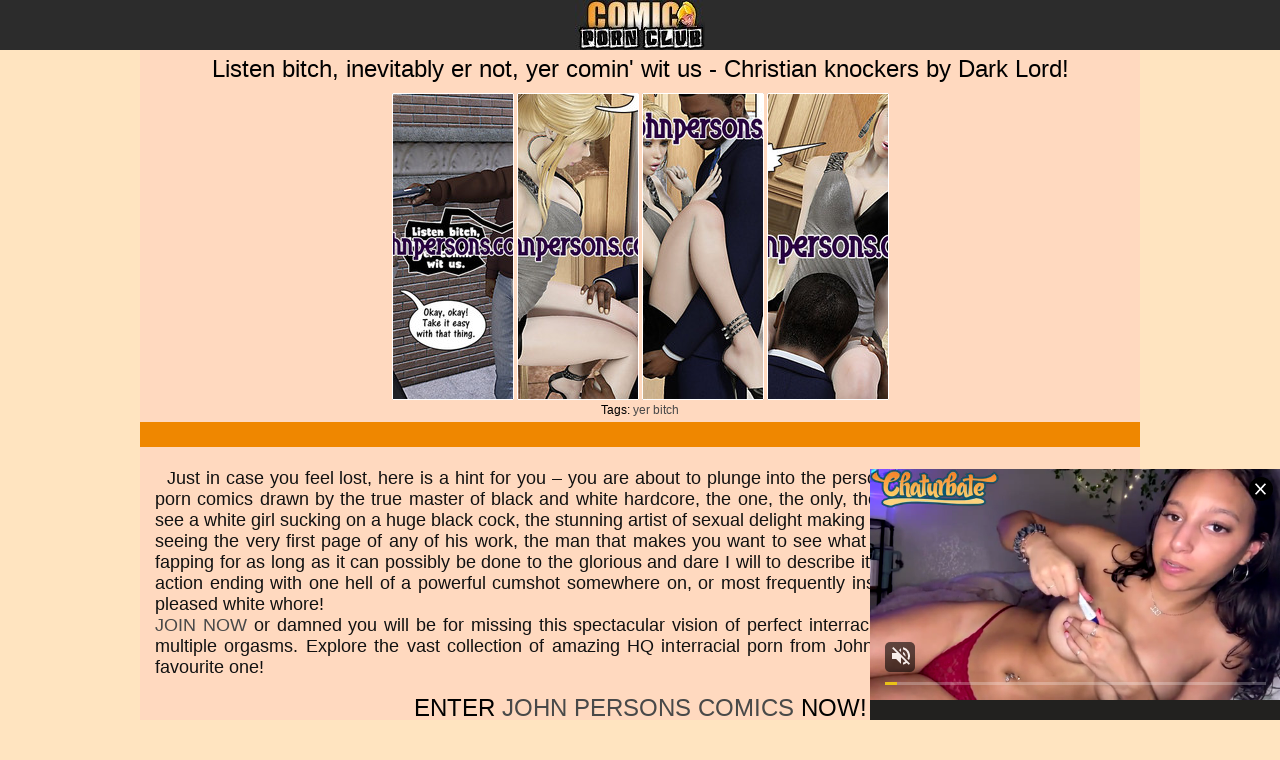

--- FILE ---
content_type: text/html
request_url: http://comicpornclub.com/listen-bitch-inevitably-er-not-yer.html
body_size: 8932
content:
<!DOCTYPE html PUBLIC "-//W3C//DTD XHTML 1.0 Transitional//EN" "http://www.w3.org/TR/xhtml1/DTD/xhtml1-transitional.dtd">
<html xmlns="http://www.w3.org/1999/xhtml">
<meta name="viewport" content="width=device-width,initial-scale=1,user-scalable=no">
<head>

<title>Listen bitch, inevitably er not, yer comin' wit us -.. at comicpornclub.com</title>
<meta name="exoclick-site-verification" content="888022d717d9744cc0d7026876ac8418">
<meta http-equiv="Content-Type" content="text/html; charset=UTF-8" />
<meta name="keywords" content="yer bitch  " />
<meta name="description" content="Listen bitch, inevitably er.. at comicpornclub.com" />
<style>
body {background:#ffe4c0;margin: 0;padding: 0;font-family: Arial, Helvetica, sans-serif;font-size: 12px;color: #000000;background-image: url("/im/background.jpg"); background-repeat: repeat-x;}
.main {	width:1000px; margin:0 auto; background:#ef8700; }
h1, h2, h3, h4, h5, h6 {padding:5px 0;margin:0;font-family: Arial, Helvetica, sans-serif;font-weight: normal; text-align: center}
h5 {color: #ffffff;}
p {padding: 5px 0;margin:0;}
a, a:link, a:active, a:visited { color:#494949;text-decoration: none;cursor: pointer;}
a:hover { color:#ff2f39;text-decoration: underline;}
img {border:none;}
ul, ol, li {margin:0;padding:0; list-style-type:none;}
form, input {padding:0;margin:0;}
em, i {font-style:normal;}
.clear {clear: both;font-size: 0;line-height: 0;display:block;height:0;}
.head { text-align: center; width: 100%; margin: 0 auto 0 auto; display: table;	padding: 0; background-color: #2C2C2C;}
.bottom {width:100%; background:#000000; }
.thumbs-related img {max-width: 135px; padding:1px; display: inline-block; background-color: #000000; border: 1px solid #ffffff; border-radius: 1px;}
.thumbs-related img:hover {border: 1px solid #ff2f39;}
 .bnr {width:90%; height:auto;}
 .banner img {max-width: 930px; padding:1px; }
.thg { display: inline-block; background-color: #000000; border: 1px solid #ffffff; border-radius: 1px; }
.thg:hover { border: 1px solid #ff2f39; }
.ginside-txt {width:100%; margin:0 auto 25px; overflow:hidden; background:#ffd9bf; }
.ginside-txt-90 {width:98%; margin-top: 1px;margin-right: 5px;margin-left: 15px;margin-bottom: 1px;}
.ginside-txt-90 h3 {color:#111111; font-size:18px; text-align: justify;}
.ginside-thumb {width:100%; margin:0 auto 25px; overflow:hidden; background:#ffd9bf; align:center;}
.ginside-banners {width:100%; margin:0 auto 25px; overflow:hidden; background:#ef8700; align:center;}
.tps {font-size:14px; overflow:hidden;padding:10px 20px; margin:25px 3px 0;background:#ffd9bf;}
.tps ul {float:left;width:25%;}
.tps li {margin: 7px auto 7px 30px; padding: 0px; text-align: left;}
.tpsa {background:#ffd9bf;}
.thumbs {width:100%; margin:0 auto 25px; overflow:hidden;}
.thumbs h2 {color:#f4f4f4; font-size:12px;width:95%; margin:0 auto; padding:3px 0; text-align:center; height:20px; overflow:hidden;line-height:21px;}
.thumbs li {background:#000000;padding:0;width: 242px; height:208px; float:left; margin:4px;_margin:3px 4px 4px 3px;}
.thumbs li a:hover .t_img { border:1px dashed #000000;}
thumbs li p {width:95%; margin:0 auto; overflow:hidden; color:#000; font-size:11px; text-align:center; padding:5px 0 1px;}
.thumbs li p i  {font-weight:bold; color:#41621b;}
.thumbs li span {float:left;}
.npage { font-size:18px; text-align:center;}
.name { width:100%; overflow:hidden;}
.name h2 { font-size:18px; float:left; display:inline; padding-left:3px;}
.name h2  em { font-size:12px;}
.paginator_top { float:right; display:inline; font-size:14px; padding:5px 0;}
.paginator_top ul { display:inline; padding:6px 3px;}
.paginator_top  .pages { padding-right:15px;}
.paginator_top ul li { display:inline; padding:4px 0px;}
.paginator_top ul li a, .paginator_top ul li a:visited{ background:#F56300; border:1px solid #F56300; font-size:12px; padding:3px 5px; color:#000; text-decoration:none;}
.paginator_top ul li a:hover {border:1px solid #000;}
@media screen and (max-width: 1920px) {
.main {width:1000px; margin:0 auto;}
}
@media screen and (max-width: 1600px) {
.main {width:1000px; margin:0 auto;}
}
@media screen and (max-width: 1260px) {
.main {width:1000px; margin:0 auto;}
}
@media screen and (max-width: 1000px) {
.main {width:750px; margin:0 auto;}
}
@media screen and (max-width: 788px) {
.main {width:750px; margin:0 auto;}
}
@media screen and (max-width: 620px) {
.main {width:500px; margin:0 auto;}
.tps ul {float:left; width:100%;}
}
@media screen and (max-width: 520px) {
.main {width:300px; margin:0 auto;}
.tps ul {float:left; width:100%;}
}	
@media screen and (max-width: 320px) {
.main {width:300px; margin:0 auto;}
.tps ul {float:left; width:100%;}
}	
</style>
<meta name="google-site-verification" content="c4ifRIW-TGmbQjm7dhTNL9Zk-NSRsSLHsXHaSBsM5jY" />
</head>
<body>
 


<div class="head">
<a href="http://comicpornclub.com"><img src="/im/logo.jpg" alt="comic porn club" border="0"></a>
</div>

<div class="main">




<div class="ginside-thumb">
<h1>Listen bitch, inevitably er not, yer comin' wit us - Christian knockers by Dark Lord!
<div class="addthis_toolbox addthis_default_style addthis_32x32_style" style="float:right;">
<a class="addthis_button_facebook"></a>
<a class="addthis_button_compact"></a>
</div>
<script type="text/javascript">var addthis_config = {"data_track_addressbar":false};</script>
<script async type="text/javascript" src="http://s7.addthis.com/js/250/addthis_widget.js#pubid=wesstyle"></script>

</h1>


<p align="center">
<a href='/listen-bitch-inevitably-er-not-yer/1.html'><img src='/tms/galleries/1/454/0_t.jpg'  class="thg"></a>
<a href='/listen-bitch-inevitably-er-not-yer/2.html'><img src='/tms/galleries/1/454/1_t.jpg' class="thg"></a>
<a href='/listen-bitch-inevitably-er-not-yer/3.html'><img src='/tms/galleries/1/454/2_t.jpg' class="thg"></a>
<a href='/listen-bitch-inevitably-er-not-yer/4.html'><img src='/tms/galleries/1/454/3_t.jpg' class="thg"></a>
<br>
Tags:  <a href="/tag/yer/">yer</a> <a href="/tag/bitch/">bitch</a>  <a href="/tag//"></a>  <a href="/tag//"></a>    <a href="/tag//"></a>  <a href="/tag//"></a>  <a href="/tag//"></a>  <a href="/tag//"></a>  <a href="/tag//"></a>  <a href="/tag//"></a>
</p>


</div>








<div class="ginside-txt">

<h1>

<h1><div align="left">
<div class="ginside-txt-90">
<h3>&nbsp;&nbsp;Just in case you feel lost, here is a hint for you – you are about to plunge into the personal world of exclusive interracial porn comics drawn by the true master of black and white hardcore, the one, the only, the Jesus for all fappers longing to see a white girl sucking on a huge black cock, the stunning artist of sexual delight making you feel that powerful erection on seeing the very first page of any of his work, the man that makes you want to see what has been seen again and again, fapping for as long as it can possibly be done to the glorious and dare I will to describe it as «divine» act of interracial sex action ending with one hell of a powerful cumshot somewhere on, or most frequently inside, some exhausted and surely pleased white whore!<br> <a href='http://refer.ccbill.com/cgi-bin/clicks.cgi?CA=910516-0000&PA=1986168&html=http://www.johnpersons.com/index2.shtml'>JOIN NOW</a> or damned you will be for missing this spectacular vision of perfect interracial fucking leading to nothing but multiple orgasms. Explore the vast collection of amazing HQ interracial porn from John Persons to see it become your favourite one!</h3>
</div>
</div>

</h1>
<h1> 
ENTER <a href='http://refer.ccbill.com/cgi-bin/clicks.cgi?CA=910516-0000&PA=1986168&html=http://www.johnpersons.com/index2.shtml'><font style="text-transform: uppercase;">John Persons Comics</font></a>  NOW!</h1>
</div>

<div class="banner">
<p align="center">
<a target=_blank href="http://refer.ccbill.com/cgi-bin/clicks.cgi?CA=910516-0000&PA=1986168&html=http://www.johnpersons.com/index2.shtml"><img src='/tms/22/196_.jpg' class="bnr thg" ></a>


</p>
</div>





<h1>Related galleries:</h1>
<ul class="thumbs-related">
 <a href="/hey-whiteboy-i-m-fuckin-yer-gurls-vapid.html"><img src=/tms/19/973__The.jpg  alt="Hey whiteboy, I'm fuckin yer gurls.."></a> <a href="/i-feel-clean-out-just-below-get-under.html"><img src=/tms/7/072_below_Mancin.jpg  alt="I feel clean out just below get under.."></a> <a href="/kim-vs-kaa-take-deep-breath-my-dear.html"><img src=/tms/0/861_deep_by.jpg  alt="Kim vs Kaa - Take a deep breath my.."></a> <a href="/white-hot-angel-3-this-some-damn-good.html"><img src=/tms/2/192_good_.jpg  alt="White-hot Angel 3 - This is some damn.."></a> <a href="/fucking-possible-2-yes-cum-oh-deity.html"><img src=/tms/1/446__by.jpg  alt="Fucking Possible 2 - Yes, cum! Oh.."></a> <a href="/i-thought-in-all-directions-from-white.html"><img src=/tms/3/535_Diabolical_Art.jpg  alt="I thought in all directions from white.."></a> <a href="/i-need-as-authoritatively-sperm-as-possible.html"><img src=/tms/16/882_Artificial.jpg  alt="I need as authoritatively sperm as.."></a> <a href="/posted-i-participate-in-pornography.html"><img src=/tms/18/827_I_in_So.jpg  alt="Posted I participate in pornography.."></a> <a href="/i-think-this-first-period-gurly-has.html"><img src=/tms/19/398_this.jpg  alt="I think this is the first period gurly.."></a> <a href="/this-really-big-present-be-incumbent.html"><img src=/tms/19/317_present_Santa_shift.jpg  alt="This is a really big present be.."></a> <a href="/dream-to-go-down-on-somebody-call.html"><img src=/tms/19/283_Call.jpg  alt="Dream to go down on somebody - Call me.."></a> <a href="/he-s-pulling-on-my-pill-popper-and-thrusting.html"><img src=/tms/19/281_on.jpg  alt="He's pulling on my pill popper and.."></a> <a href="/my-instagram-followers-will-probably.html"><img src=/tms/19/278_instagram_to_of.jpg  alt="My instagram followers will probably.."></a> <a href="/i-better-control-how-much-cock-he-jams.html"><img src=/tms/19/265_forth.jpg  alt="I better control how much cock he jams.."></a> <a href="/this-bitch-really-likes-black-cock.html"><img src=/tms/19/190_bitch.jpg  alt="This bitch really likes black cock -.."></a> <a href="/love-your-dick-fuck-me-harder-candy.html"><img src=/tms/19/184_your.jpg  alt="Love your dick, fuck me harder - Candy.."></a> <a href="/i-just-thought-you-might-want-to-use.html"><img src=/tms/18/979_I_away_Dark.jpg  alt="I just thought you might want to use.."></a> <a href="/you-takin-that-big-black-unearth-like.html"><img src=/tms/18/928_takin_that_black.jpg  alt="You takin that big black unearth like.."></a> <a href="/swallow-it-whole-bitch-bureaucrat.html"><img src=/tms/18/872_whole_drawer_by.jpg  alt="Swallow it whole bitch - Bureaucrat to.."></a> <a href="/materialize-how-she-keeps-twerking-her.html"><img src=/tms/18/840_us_Natasha.jpg  alt="Materialize how she keeps twerking her.."></a> <a href="/look-at-that-piece-of-hot-sex-natasha-s.html"><img src=/tms/18/836_hot__s.jpg  alt="Look at that piece of hot sex -.."></a>
</ul>

<div class="bottom">
<center><table><tr>
<td><script async type="application/javascript" src="https://a.magsrv.com/ad-provider.js"></script> 
 <ins class="eas6a97888e" data-zoneid="2791836"></ins> 
 <script>(AdProvider = window.AdProvider || []).push({"serve": {}});</script></td>
<td><script async type="application/javascript" src="https://a.magsrv.com/ad-provider.js"></script> 
 <ins class="eas6a97888e" data-zoneid="2791836"></ins> 
 <script>(AdProvider = window.AdProvider || []).push({"serve": {}});</script></td>
<td><script async type="application/javascript" src="https://a.magsrv.com/ad-provider.js"></script> 
 <ins class="eas6a97888e" data-zoneid="2791836"></ins> 
 <script>(AdProvider = window.AdProvider || []).push({"serve": {}});</script></td>
</tr></table></center>
</div>

<script type="application/javascript">
(function() {

    //version 4.0.0

    var adConfig = {
    "ads_host": "a.pemsrv.com",
    "syndication_host": "s.pemsrv.com",
    "idzone": 5479034,
    "popup_fallback": true,
    "popup_force": false,
    "chrome_enabled": true,
    "new_tab": true,
    "frequency_period": 720,
    "frequency_count": 1,
    "trigger_method": 3,
    "trigger_class": "",
    "trigger_delay": 0,
    "capping_enabled": false,
    "tcf_enabled": true,
    "only_inline": false
};

window.document.querySelectorAll||(document.querySelectorAll=document.body.querySelectorAll=Object.querySelectorAll=function(e,o,t,i,n){var r=document,a=r.createStyleSheet();for(n=r.all,o=[],t=(e=e.replace(/\[for\b/gi,"[htmlFor").split(",")).length;t--;){for(a.addRule(e[t],"k:v"),i=n.length;i--;)n[i].currentStyle.k&&o.push(n[i]);a.removeRule(0)}return o});var popMagic={version:4,cookie_name:"",url:"",config:{},open_count:0,top:null,browser:null,venor_loaded:!1,venor:!1,tcfData:null,configTpl:{ads_host:"",syndication_host:"",idzone:"",frequency_period:720,frequency_count:1,trigger_method:1,trigger_class:"",popup_force:!1,popup_fallback:!1,chrome_enabled:!0,new_tab:!1,cat:"",tags:"",el:"",sub:"",sub2:"",sub3:"",only_inline:!1,trigger_delay:0,capping_enabled:!0,tcf_enabled:!1,cookieconsent:!0,should_fire:function(){return!0}},init:function(e){if(void 0!==e.idzone&&e.idzone){void 0===e.customTargeting&&(e.customTargeting=[]),window.customTargeting=e.customTargeting||null;var o=Object.keys(e.customTargeting).filter((function(e){return e.search("ex_")>=0}));for(var t in o.length&&o.forEach(function(e){return this.configTpl[e]=null}.bind(this)),this.configTpl)Object.prototype.hasOwnProperty.call(this.configTpl,t)&&(void 0!==e[t]?this.config[t]=e[t]:this.config[t]=this.configTpl[t]);if(void 0!==this.config.idzone&&""!==this.config.idzone){!0!==this.config.only_inline&&this.loadHosted();var i=this;this.checkTCFConsent((function(){"complete"===document.readyState?i.preparePop():i.addEventToElement(window,"load",i.preparePop)}))}}},getCountFromCookie:function(){if(!this.config.cookieconsent)return 0;var e=popMagic.getCookie(popMagic.cookie_name),o=void 0===e?0:parseInt(e);return isNaN(o)&&(o=0),o},getLastOpenedTimeFromCookie:function(){var e=popMagic.getCookie(popMagic.cookie_name),o=null;if(void 0!==e){var t=e.split(";")[1];o=t>0?parseInt(t):0}return isNaN(o)&&(o=null),o},shouldShow:function(){if(!popMagic.config.capping_enabled){var e=!0,o=popMagic.config.should_fire;try{"function"==typeof o&&(e=Boolean(o()))}catch(e){console.error("Error executing should fire callback function:",e)}return e&&0===popMagic.open_count}if(popMagic.open_count>=popMagic.config.frequency_count)return!1;var t=popMagic.getCountFromCookie(),i=popMagic.getLastOpenedTimeFromCookie(),n=Math.floor(Date.now()/1e3),r=i+popMagic.config.trigger_delay;return!(i&&r>n)&&(popMagic.open_count=t,!(t>=popMagic.config.frequency_count))},venorShouldShow:function(){return popMagic.venor_loaded&&"0"===popMagic.venor},setAsOpened:function(e){var o=e?e.target||e.srcElement:null,t={id:"",tagName:"",classes:"",text:"",href:"",elm:""};void 0!==o&&null!=o&&(t={id:void 0!==o.id&&null!=o.id?o.id:"",tagName:void 0!==o.tagName&&null!=o.tagName?o.tagName:"",classes:void 0!==o.classList&&null!=o.classList?o.classList:"",text:void 0!==o.outerText&&null!=o.outerText?o.outerText:"",href:void 0!==o.href&&null!=o.href?o.href:"",elm:o});var i=new CustomEvent("creativeDisplayed-"+popMagic.config.idzone,{detail:t});if(document.dispatchEvent(i),popMagic.config.capping_enabled){var n=1;n=0!==popMagic.open_count?popMagic.open_count+1:popMagic.getCountFromCookie()+1;var r=Math.floor(Date.now()/1e3);popMagic.config.cookieconsent&&popMagic.setCookie(popMagic.cookie_name,n+";"+r,popMagic.config.frequency_period)}else++popMagic.open_count},loadHosted:function(){var e=document.createElement("script");for(var o in e.type="application/javascript",e.async=!0,e.src="//"+this.config.ads_host+"/popunder1000.js",e.id="popmagicldr",this.config)Object.prototype.hasOwnProperty.call(this.config,o)&&"ads_host"!==o&&"syndication_host"!==o&&e.setAttribute("data-exo-"+o,this.config[o]);var t=document.getElementsByTagName("body").item(0);t.firstChild?t.insertBefore(e,t.firstChild):t.appendChild(e)},preparePop:function(){if("object"!=typeof exoJsPop101||!Object.prototype.hasOwnProperty.call(exoJsPop101,"add")){if(popMagic.top=self,popMagic.top!==self)try{top.document.location.toString()&&(popMagic.top=top)}catch(e){}if(popMagic.cookie_name="zone-cap-"+popMagic.config.idzone,popMagic.config.capping_enabled||(document.cookie=popMagic.cookie_name+"=;expires=Thu, 01 Jan 1970 00:00:01 GMT; path=/"),popMagic.shouldShow()){var e=new XMLHttpRequest;e.onreadystatechange=function(){e.readyState==XMLHttpRequest.DONE&&(popMagic.venor_loaded=!0,200==e.status?popMagic.venor=e.responseText:popMagic.venor="0")};var o="https:"!==document.location.protocol&&"http:"!==document.location.protocol?"https:":document.location.protocol;e.open("GET",o+"//"+popMagic.config.syndication_host+"/venor.php",!0);try{e.send()}catch(e){popMagic.venor_loaded=!0}}if(popMagic.buildUrl(),popMagic.browser=popMagic.browserDetector.getBrowserInfo(),popMagic.config.chrome_enabled||!popMagic.browser.isChrome){var t=popMagic.getPopMethod(popMagic.browser);popMagic.addEvent("click",t)}}},getPopMethod:function(e){return popMagic.config.popup_force||popMagic.config.popup_fallback&&e.isChrome&&e.version>=68&&!e.isMobile?popMagic.methods.popup:e.isMobile?popMagic.methods.default:e.isChrome?popMagic.methods.chromeTab:popMagic.methods.default},checkTCFConsent:function(e){if(this.config.tcf_enabled&&"function"==typeof window.__tcfapi){var o=this;window.__tcfapi("addEventListener",2,(function(t,i){i&&(o.tcfData=t,"tcloaded"!==t.eventStatus&&"useractioncomplete"!==t.eventStatus||(window.__tcfapi("removeEventListener",2,(function(){}),t.listenerId),e()))}))}else e()},buildUrl:function(){var e,o="https:"!==document.location.protocol&&"http:"!==document.location.protocol?"https:":document.location.protocol,t=top===self?document.URL:document.referrer,i={type:"inline",name:"popMagic",ver:this.version},n="";customTargeting&&Object.keys(customTargeting).length&&("object"==typeof customTargeting?Object.keys(customTargeting):customTargeting).forEach((function(o){"object"==typeof customTargeting?e=customTargeting[o]:Array.isArray(customTargeting)&&(e=scriptEl.getAttribute(o));var t=o.replace("data-exo-","");n+="&"+t+"="+e}));var r=this.tcfData&&this.tcfData.gdprApplies&&!0===this.tcfData.gdprApplies?1:0;this.url=o+"//"+this.config.syndication_host+"/v1/link.php?cat="+this.config.cat+"&idzone="+this.config.idzone+"&type=8&p="+encodeURIComponent(t)+"&sub="+this.config.sub+(""!==this.config.sub2?"&sub2="+this.config.sub2:"")+(""!==this.config.sub3?"&sub3="+this.config.sub3:"")+"&block=1&el="+this.config.el+"&tags="+this.config.tags+"&scr_info="+function(e){var o=e.type+"|"+e.name+"|"+e.ver;return encodeURIComponent(btoa(o))}(i)+n+"&gdpr="+r,this.tcfData&&this.tcfData.tcString?this.url+="&gdpr_consent="+encodeURIComponent(this.tcfData.tcString):this.url+="&cookieconsent="+this.config.cookieconsent},addEventToElement:function(e,o,t){e.addEventListener?e.addEventListener(o,t,!1):e.attachEvent?(e["e"+o+t]=t,e[o+t]=function(){e["e"+o+t](window.event)},e.attachEvent("on"+o,e[o+t])):e["on"+o]=e["e"+o+t]},getTriggerClasses:function(){var e,o=[];-1===popMagic.config.trigger_class.indexOf(",")?e=popMagic.config.trigger_class.split(" "):e=popMagic.config.trigger_class.replace(/\s/g,"").split(",");for(var t=0;t<e.length;t++)""!==e[t]&&o.push("."+e[t]);return o},addEvent:function(e,o){var t;if("3"!=popMagic.config.trigger_method)if("2"!=popMagic.config.trigger_method||""==popMagic.config.trigger_method)if("4"!=popMagic.config.trigger_method||""==popMagic.config.trigger_method)popMagic.addEventToElement(document,e,o);else{var n=popMagic.getTriggerClasses();popMagic.addEventToElement(document,e,(function(e){n.some((function(o){return null!==e.target.closest(o)}))||o.call(e.target,e)}))}else{var r=popMagic.getTriggerClasses();for(t=document.querySelectorAll(r.join(", ")),i=0;i<t.length;i++)popMagic.addEventToElement(t[i],e,o)}else for(t=document.querySelectorAll("a"),i=0;i<t.length;i++)popMagic.addEventToElement(t[i],e,o)},setCookie:function(e,o,t){if(!this.config.cookieconsent)return!1;t=parseInt(t,10);var i=new Date;i.setMinutes(i.getMinutes()+parseInt(t));var n=encodeURIComponent(o)+"; expires="+i.toUTCString()+"; path=/";document.cookie=e+"="+n},getCookie:function(e){if(!this.config.cookieconsent)return!1;var o,t,i,n=document.cookie.split(";");for(o=0;o<n.length;o++)if(t=n[o].substr(0,n[o].indexOf("=")),i=n[o].substr(n[o].indexOf("=")+1),(t=t.replace(/^\s+|\s+$/g,""))===e)return decodeURIComponent(i)},randStr:function(e,o){for(var t="",i=o||"ABCDEFGHIJKLMNOPQRSTUVWXYZabcdefghijklmnopqrstuvwxyz0123456789",n=0;n<e;n++)t+=i.charAt(Math.floor(Math.random()*i.length));return t},isValidUserEvent:function(e){return!(!("isTrusted"in e)||!e.isTrusted||"ie"===popMagic.browser.name||"safari"===popMagic.browser.name)||0!=e.screenX&&0!=e.screenY},isValidHref:function(e){if(void 0===e||""==e)return!1;return!/\s?javascript\s?:/i.test(e)},findLinkToOpen:function(e){var o=e,t=!1;try{for(var i=0;i<20&&!o.getAttribute("href")&&o!==document&&"html"!==o.nodeName.toLowerCase();)o=o.parentNode,i++;var n=o.getAttribute("target");n&&-1!==n.indexOf("_blank")||(t=o.getAttribute("href"))}catch(e){}return popMagic.isValidHref(t)||(t=!1),t||window.location.href},getPuId:function(){return"ok_"+Math.floor(89999999*Math.random()+1e7)},browserDetector:{browserDefinitions:[["firefox",/Firefox\/([0-9.]+)(?:\s|$)/],["opera",/Opera\/([0-9.]+)(?:\s|$)/],["opera",/OPR\/([0-9.]+)(:?\s|$)$/],["edge",/Edg(?:e|)\/([0-9._]+)/],["ie",/Trident\/7\.0.*rv:([0-9.]+)\).*Gecko$/],["ie",/MSIE\s([0-9.]+);.*Trident\/[4-7].0/],["ie",/MSIE\s(7\.0)/],["safari",/Version\/([0-9._]+).*Safari/],["chrome",/(?!Chrom.*Edg(?:e|))Chrom(?:e|ium)\/([0-9.]+)(:?\s|$)/],["chrome",/(?!Chrom.*OPR)Chrom(?:e|ium)\/([0-9.]+)(:?\s|$)/],["bb10",/BB10;\sTouch.*Version\/([0-9.]+)/],["android",/Android\s([0-9.]+)/],["ios",/Version\/([0-9._]+).*Mobile.*Safari.*/],["yandexbrowser",/YaBrowser\/([0-9._]+)/],["crios",/CriOS\/([0-9.]+)(:?\s|$)/]],isChromeOrChromium:function(){var e=window.navigator;if(void 0!==e.userAgentData){var o=e.userAgentData.brands,t=o.some((function(e){return"Google Chrome"===e.brand})),i=o.some((function(e){return"Chromium"===e.brand}))&&2===o.length;return t||i}var n=!!window.chrome,r=e.vendor,a=e.userAgent.toLowerCase();if(-1!==a.indexOf("crios"))return!0;var c=-1!==a.indexOf("edg"),p=!!window.opr||-1!==a.indexOf("opr"),s=!(!e.brave||!e.brave.isBrave),g=-1!==a.indexOf("vivaldi"),l=-1!==a.indexOf("yabrowser");return n&&"Google Inc."===r&&!c&&!p&&!s&&!g&&!l},getBrowserInfo:function(){var e=window.navigator.userAgent,o={name:"other",version:"1.0",versionNumber:1,isChrome:this.isChromeOrChromium(),isMobile:!!e.match(/Android|BlackBerry|iPhone|iPad|iPod|Opera Mini|IEMobile|WebOS|Windows Phone/i)};for(var t in this.browserDefinitions){var i=this.browserDefinitions[t];if(i[1].test(e)){var n=i[1].exec(e),r=n&&n[1].split(/[._]/).slice(0,3),a=Array.prototype.slice.call(r,1).join("")||"0";r&&r.length<3&&Array.prototype.push.apply(r,1===r.length?[0,0]:[0]),o.name=i[0],o.version=r.join("."),o.versionNumber=parseFloat(r[0]+"."+a);break}}return o}},methods:{default:function(e){if(!popMagic.shouldShow()||!popMagic.venorShouldShow()||!popMagic.isValidUserEvent(e))return!0;var o=e.target||e.srcElement,t=popMagic.findLinkToOpen(o);return window.open(t,"_blank"),popMagic.setAsOpened(e),popMagic.top.document.location=popMagic.url,void 0!==e.preventDefault&&(e.preventDefault(),e.stopPropagation()),!0},chromeTab:function(e){if(!popMagic.shouldShow()||!popMagic.venorShouldShow()||!popMagic.isValidUserEvent(e))return!0;if(void 0===e.preventDefault)return!0;e.preventDefault(),e.stopPropagation();var o=top.window.document.createElement("a"),t=e.target||e.srcElement;o.href=popMagic.findLinkToOpen(t),document.getElementsByTagName("body")[0].appendChild(o);var i=new MouseEvent("click",{bubbles:!0,cancelable:!0,view:window,screenX:0,screenY:0,clientX:0,clientY:0,ctrlKey:!0,altKey:!1,shiftKey:!1,metaKey:!0,button:0});i.preventDefault=void 0,o.dispatchEvent(i),o.parentNode.removeChild(o),window.open(popMagic.url,"_self"),popMagic.setAsOpened(e)},popup:function(e){if(!popMagic.shouldShow()||!popMagic.venorShouldShow()||!popMagic.isValidUserEvent(e))return!0;var o="";if(popMagic.config.popup_fallback&&!popMagic.config.popup_force){var t=Math.max(Math.round(.8*window.innerHeight),300);o="menubar=1,resizable=1,width="+Math.max(Math.round(.7*window.innerWidth),300)+",height="+t+",top="+(window.screenY+100)+",left="+(window.screenX+100)}var i=document.location.href,n=window.open(i,popMagic.getPuId(),o);setTimeout((function(){n.location.href=popMagic.url}),200),popMagic.setAsOpened(e),void 0!==e.preventDefault&&(e.preventDefault(),e.stopPropagation())}}};    popMagic.init(adConfig);
})();


</script>

</div>

<div class="bottom">
<h5>
Disclaimer: All models on this website are 18 years or older.<br>
&copy; 2026 Comic Porn Club<br>
All Rights Reserved.<br>
Contacts at henta.biz | <a href="/2257.shtml"><font color="red">2257</font></a> | <a href="/dmca.shtml"><font color="red">DMCA</font></a>
</h5>
</div>

<script async type="application/javascript" src="https://a.magsrv.com/ad-provider.js"></script> 
 <ins class="eas6a97888e31" data-zoneid="5584108"></ins> 
 <script>(AdProvider = window.AdProvider || []).push({"serve": {}});</script>
</body>
</html>

--- FILE ---
content_type: application/xml; charset=utf-8
request_url: https://live.trmzum.com/vast.go?spaceid=11685313&subid=PR_exo_us_7816444_3dsexplus.com
body_size: 4078
content:
<?xml version="1.0" encoding="UTF-8"?><VAST version="3.0"> <Error><![CDATA[https://live.trmzum.com/vast.go?spaceid=11685313&act=error&code=[ERRORCODE]]]></Error><Ad id="1"><InLine><AdSystem>Admoxi</AdSystem><AdTitle><![CDATA[first day! goal: twrekkkkkkk 🍑💦🫦 [1744 tokens remaining] i'm #18 years old and #new here]]></AdTitle><Description><![CDATA[]]></Description><Impression><![CDATA[https://live.trmzum.com/vast.go?spaceid=11685313&act=logimp&xref=[base64]]]></Impression><Creatives><Creative sequence="1" id="1"><Linear skipoffset="00:00:05"><Duration>00:00:30</Duration><TrackingEvents><Tracking event="midpoint"><![CDATA[https://live.trmzum.com/vast.go?spaceid=11685313&act=midpoint&xref=[base64]]]></Tracking></TrackingEvents><VideoClicks><ClickThrough><![CDATA[https://live.trmzum.com/click.go?xref=[base64]]]></ClickThrough><ClickTracking></ClickTracking></VideoClicks><MediaFiles><MediaFile delivery="progressive" bitrate="444240" type="video/mp4"><![CDATA[https://cdn.trudigo.com/data/creatives/20298/1064423.mp4]]></MediaFile><MediaFile delivery="streaming" bitrate="444240" type="application/x-mpegURL"><![CDATA[https://edge14-ams.live.mmcdn.com/live-hls/amlst:amayaxrose-sd-419132f627c9a8939d15f703aedf192c3fd3c5e4d216b1bc9d1e0d6a2004fb86_trns_h264/playlist.m3u8]]></MediaFile></MediaFiles></Linear></Creative></Creatives></InLine></Ad></VAST>

--- FILE ---
content_type: text/plain; charset=utf-8
request_url: https://crystalcovegems.org/bnr/4/cec/a20a21/ceca20a21d39d9415d73d57e965c0d11.mp4
body_size: 787770
content:
   ftypmp42    mp42mp41  lmoov   lmvhd    �8ۉ�8ۉ _� 	�                                            @                                �trak   \tkhd   �8ۉ�8ۉ        	�                                              @   ,   �     $edts   elst        	�         6mdia    mdhd    �8ۉ�8ۉ  u0 @�     @hdlr        vide            Mainconcept Video Media Handler  �minf   vmhd              3hdlr        alis            Alias Data Handler    $dinf   dref          url      [stbl   �stsd          �avc1                       , � H   H       
AVC Coding                      ��   ,avcCM@ �� gM@ ��{�  >� �@ h�    stts          �  �   stsc             �     hstsz           �  @�  ?  �      �  �  A  �  
\  �  �  �  ;  
P  d  �  �  �  �  Y  �    l  |  r  �  �  �  �  4�   �  0    �  �  l  b  �  �  �  X  _  �  �    
]  �  �  �  �  �      �  �  |  6  �  !�  I�  8  E    �  �  �  �    �  �  	�  4  	.      	�  �  	A  {  !�  B  �  �    2  �  
b  �  �  G�  >  �  w    
�  �  �  �  �  B  	�  �    �    	�  Z  v  �  t  7  �  S  �  $  �  �  	B  �  G�  =  �  �  �    �  	�  �  
4  �  �  �  u  �  i  �  �  [  �  Q  �  2  p  �  �  M  �  �  �  6t  �  �  �  �  R  �  �  
�  �  �  0  �  C  �  �    �  |  �  ,  	H  �  ).   �   �  .d  m�  5�  P  X�  O     �    �  �  r    �  L  Q  �  ,  m  y  6    �  n    u  �  �    �  �  >  �  V  J%  �  	X   stco         /b   0stss                =   [   y   �   �   �   �sdtp                                                                                                                                                                                                                            :udta   �TIM   00:00:00:00   �TSC   30   �TSZ   1  �uuid�z�˗�B�q���㯬<?xpacket begin="﻿" id="W5M0MpCehiHzreSzNTczkc9d"?>
<x:xmpmeta xmlns:x="adobe:ns:meta/" x:xmptk="Adobe XMP Core 7.1-c000 79.b0f8be9, 2021/12/08-19:11:22        ">
 <rdf:RDF xmlns:rdf="http://www.w3.org/1999/02/22-rdf-syntax-ns#">
  <rdf:Description rdf:about=""
    xmlns:xmp="http://ns.adobe.com/xap/1.0/"
    xmlns:xmpDM="http://ns.adobe.com/xmp/1.0/DynamicMedia/"
    xmlns:stDim="http://ns.adobe.com/xap/1.0/sType/Dimensions#"
    xmlns:tiff="http://ns.adobe.com/tiff/1.0/"
    xmlns:xmpMM="http://ns.adobe.com/xap/1.0/mm/"
    xmlns:stEvt="http://ns.adobe.com/xap/1.0/sType/ResourceEvent#"
    xmlns:creatorAtom="http://ns.adobe.com/creatorAtom/1.0/"
    xmlns:dc="http://purl.org/dc/elements/1.1/"
   xmp:CreateDate="2025-11-11T15:24:41+03:00"
   xmp:ModifyDate="2025-11-11T15:24:41+03:00"
   xmp:CreatorTool="Adobe Photoshop 23.2 (20220118.orig.521 930aa48)  (Windows)"
   xmp:MetadataDate="2025-11-11T15:24:41+03:00"
   xmpDM:videoFrameRate="30.000000"
   xmpDM:videoFieldOrder="Progressive"
   xmpDM:videoPixelAspectRatio="1/1"
   xmpDM:startTimeScale="30"
   xmpDM:startTimeSampleSize="1"
   tiff:Orientation="1"
   xmpMM:InstanceID="xmp.iid:98eed378-9688-1840-bb84-87e1671ecb04"
   xmpMM:DocumentID="xmp.did:10c32f9d-a651-e447-a41c-85bf9f509bf1"
   xmpMM:OriginalDocumentID="xmp.did:10c32f9d-a651-e447-a41c-85bf9f509bf1"
   dc:format="H.264">
   <xmpDM:duration
    xmpDM:value="639000"
    xmpDM:scale="1/90000"/>
   <xmpDM:videoFrameSize
    stDim:w="300"
    stDim:h="250"
    stDim:unit="pixel"/>
   <xmpDM:startTimecode
    xmpDM:timeFormat="30Timecode"
    xmpDM:timeValue="00:00:00:00"/>
   <xmpDM:altTimecode
    xmpDM:timeValue="00:00:00:00"
    xmpDM:timeFormat="30Timecode"/>
   <xmpMM:History>
    <rdf:Seq>
     <rdf:li
      stEvt:action="created"
      stEvt:instanceID="xmp.iid:10c32f9d-a651-e447-a41c-85bf9f509bf1"
      stEvt:when="2025-11-11T15:24:39+03:00"
      stEvt:softwareAgent="Adobe Photoshop 23.2 (20220118.orig.521 930aa48)  (Windows)"/>
     <rdf:li
      stEvt:action="saved"
      stEvt:instanceID="xmp.iid:98eed378-9688-1840-bb84-87e1671ecb04"
      stEvt:when="2025-11-11T15:24:41+03:00"
      stEvt:softwareAgent="Adobe Photoshop 23.2 (20220118.orig.521 930aa48)  (Windows)"
      stEvt:changed="/"/>
    </rdf:Seq>
   </xmpMM:History>
   <creatorAtom:windowsAtom
    creatorAtom:extension=".aep"
    creatorAtom:invocationFlags="-ep"/>
   <creatorAtom:macAtom
    creatorAtom:applicationCode="1180193859"
    creatorAtom:invocationAppleEvent="1131559026"/>
   <creatorAtom:aeProjectLink
    creatorAtom:compositionID="2176"
    creatorAtom:renderQueueItemID="67"
    creatorAtom:renderOutputModuleIndex="0"
    creatorAtom:fullPath="D:\wrk\0179 quick\videos_small_size.aep"/>
  </rdf:Description>
 </rdf:RDF>
</x:xmpmeta>
                                                                                                    
                                                                                                    
                                                                                                    
                                                                                                    
                                                                                                    
                                                                                                    
                                                                                                    
                                                                                                    
                                                                                                    
                                                                                                    
                                                                                                    
                                                                                                    
                                                                                                    
                                                                                                    
                                                                                                    
                                                                                                    
                                                                                                    
                                                                                                    
                                                                                                    
                                                                                                    
                           
<?xpacket end="w"?>  �free                                                                                                                                                                                                                                                                                                                                                                                                                                                                                                                                                                                                                                                                                                                                                                                                                                                                                                                                                                                                                                                                                                                                                                                                                                                                                                                                                                                                                                                                                                                                                                                                                                                                                                                                                                                                                                                                                                                                                                                                                                                                                                                                                                                                                                                                                                                                                                                                                                                                                                                                                                                                                                                                                                                                                                                                                                                                                                                                                                                                                                                                                                                                                                                                                                                                                                                                                                                                                                                                                                                                                                                                                                                                                                                                                                                                                                                                                                                                                                                                                                                                                                                                                                                                                                                                                                                                                                                                                                                                                                                                                                                                                                                                                                                                                                                                                                                                                                                                                                                                                                                                                                                                                                                                                                                                                                                                                                                                                                                                                                                                           mdat     ��   	   gM@ ��{�  >� �@   h�   @�e����J1 ����?7bW^;�h}!�WW뾬��U|� |q������3;� ���:����"f�ɡ����G�*7/#�!៍*]åP��i����&���K>�]�$<ΟսϨ+��t\K�1� x�rKwP�F:�	�"6�����a�	����t�N�5��u}�(��6�%�:��rL~T�]76��Z��0�_Y�B~���~͈��v��t/t8k�k���Q�q�@Pؽ�%ҕ�i*�D"\�b���0��3".S0�p8���5��1(R�~�g@�������(0:oUi|�y�J�G��O�&���zxj8f��]��1�����g]���L,Jō��H�G�Mm}��{�T֐�ɗ���K�jgX,i{��dS�!s�i`�d�K�mY�O�V'Z������1( E�'�U��m�a������7"k#�����H��p	zsxi��|����U�ۤʯ�g��jJ�C�I�5��<oŦ=ʴ���#�����HZ�+���2�=��ȷS3�	���5��>��I��b �d�X1t )}CUp�����:-�տ���4΀�}���k�PP�%����ߞR\E�f�!k~��]A>R���+>�u3�b�@�]$b�s4����ʜ:���ʖ���j�x2�P��G��S�ޞ���Y����پS�]U�-�=ҹAM���KD�2>���e��?V�<���:X��D�'s��2z�n�K��'l�<[#��sM�TNh�*S�FA��C�vj�4��״��e�ѹ�0�"����H�7c���)�$I�<���{+�������=!��Zf��uv3�
?�����G��P�x�������R<;'�9J��������Ew��I\�b��7.6�H�2qs��~�0�u/V|T'��S�+�f�{e�lC+�2#B^T)��m�7-���c�(��A����_|8���*b6���ʭV�Z�	L8x��ilKܿ�[��������Or�d��eLP�~^ ��4�w�����u��K��t'H���r�厄��Mi��\9㐑����g,7����#��e���\)��9��	��+u��O�42�[$4aX]Ũk3y©�ǿ��2�Ӭ�Hݙ��d`f�xE0��ɿ2F""�Rt�k���6�]��t�T�NrJ(B4K�H��8��5�#V�FmɁE���~��Xs]8��PC��$=`y W~�p��.��\0_�|I���e���l���Pc{�G��ù4%w�β1F@��Z�x7ӌ����}�΢��j82������ڥ���?f�|뻊���5-�2�D���D��s.A��Y��, _m����7Rg'\̌�S�1�h��WQ��#���a�dr�ԒOL�-��$@��y�_'�!�p��4���'�^�n����\�)���{q�ޠ�>r-���J�T0c�;&�γ�%[yᩂ��T� ������	7C������F&��5M���*ء���E��:���?���U�tH���#�}����/H`�o�SӐ2��b�[�h=w0��u5��������u _TJ!�9��H�$p��#b�2cN
?ϯe���g�T������%��Д��g���#�X?���k�y�C�T?�,�s����}X?�'L��0!��0�p/�#;�cMЮ^ϊ}���$j�7]��t��k C����	����'Bh��	պ��b���jbXJ����#���?9����1V��VL���3��0-�io+�;=�d�Z�f5��R��}�h�0�hI����BS��&О��m�����k�W���!3�7��<������N<Mb�,��ےz����������ɰ /̿�Am���o��Wz0A�߃ `���_ʈ?������\�qg�Q+�A<Q�zAx~N����]Jz�\��9�S���w��7d��M�*Ը<��@�ڮ����O\�	�Uc��$�		�������r�1��~;=2l`�ʬ���AA &�!��J!�	����n�lsb�J��DKE#-S���5�r*�"�b��������tO�M�GY%����L�3�E�t/�s5�����2���qS�~���í�������?6��!��'i�$�J�s6�R�P�,��江��;M��?�T��k�2�g����:�~��P*-�;�r��X�O�䏙G�#M�+<zjU��T�ג���,��\��k�iqw��p9�1LJiQ.*�C�������a3�ޯD��]{�S�~M�+�xQ��>�&�������\қX��A�E�����Z���J��\{]��1����Hˋ�����O<Z�w���}2Ml*� Q:�s[�|�h���F��9̅�i��cI�k�L��f�����O�<+;�D�rY-!c��|١�Ea���x�T�X�X����j���0`q6��}��r�6]�Wv�l>�J�I 8������|�*<2�b�Mer�+ֺJ&���R+�yE��݅·�=j1q 7ģ��驥8����4��G�v��{�s/�-����`^ �«{;~�Q����)Is1�M⸀����F������bܓ�Ie�G�o%n���ؖ>ׄ�0ސ�'u�%�NGq("��`��.��
װ�G�Le\��~�R�)�m��x���R�&W�;Tj�O�j
Y�?@�{i��2r�[!ۍ���I�K�a�ǡ� ^��t�� '����O�*�]R�xo7�u���,��W:N�A"�t�5�7��1������봛�]o
HrfPA/ky�9��B����ҟ�rN��H�����_`�5)7@/扽�^1#9.��F�EJ����^���f�5@��.�|^�YG�sFʖs1M��;@���=�
�J)��z~a��!��k3��[����*c5��.�����'��v ]���<�RI���s�v���1)ߵ:��nc��U����Gp��:{数�"n�ĸ?���^@�m�whC��,L�-�q��)S'\V�&fE 
(\��Q�lTp���6`Vns���������ٶ���^�7�i�����k�m疔�?X�ӎ����:l#��ab��މ�W]-6E[����Z]j?�@<c
J�ǎ�]I?�hPi9	Y��?��T���>�jkBF��n����%|q�0K�fc�+�TH�}9�׸Pi��e�����Ll��(zs����-�<�وUbآ_ND�Y?��|.�iY��6}�5gP�Ї[�+>R����ŒA��T�	.��# A���{w$�4�b��#�XƲ��R����b`g�Y�zr5`5�A
�j�LC-����vߧ�29l`���I�a�-�����zZ��`�(x���$;���Ljxja�\�|u����q��q�V�J�%����4��	<�.���6�~�m���&RN�M	��,��a�^������q_S�����NE��ʴ˖a�9cZ(�n��1��8Tq�}FN����i�#.r@�G:�C�ס���
��m�,C�G��/`���%V?)'�0kD�E�&�_�{W��Xh��!k����RfV-�̽���4�Q��,40�����5�՜����J�v\��U�k��W_�K۳�d=RY��\X�9B���P�)�~<�^��E*����f �>�]Y��\<�,}����x�<��gD;�ޮ���=��m�]�M��Ұ���)/��@ӫ�ڞ�2nKs��AU��۲ϥ�ǵP�j�a(�ڙ2����͙q^���Q�콏)�F{~bg�怹�������A�f�yd�����F�{6\ʹ�+�@�3���L�Z4��Zd�ў���J�ϴ�Q�`��W�=�-���o�Ӫ��fF�}Eq�mUD t&qCE��ZV_k��]4iu�)��2QQ�+|���K"5_8�g� 8��p
��B���;~���m2̅���V*��G��Oq>X�rfJO��a��>��e����.-��M�'~�I�Q�2x��Cޯ_�aNp��.A��'Q�:iU̧=1=m���	��Aky`'(����%��He�����C�e�^3��5[���������,>�O��%���/�O�n<��n��~� ]m� T���M ���Xr���Mʮ�%�H+����}o�mO��d�e���7�פRh�޽
q X�ӻ�ǫ�}z�ec���P�q�G�0�T$�������V63_��2e��#��Zj��qrK�Y�aļC�����W}���N����V- ��ő��n�ȵIx���y�3�����l&6`�s�>�|�%%3[�o[��C��� d���e� �xJ��-s�"I�y
�$l3^oe��(t"�V��V	G03�%�T��5O����C��j��ٚ.ylx��Mk��ZJ�Y;R���5�a/��)�}V�����Vɳ��w�*�����Xֳ+ą��M[�ʺܠ�R�Q6-
Ц�=[up�0"s]�Tk�dۣ�-��lL�r�u��ڙ��{�e�RZa��/s (��3�{�r�J���({q�+Ur���/8�6=����oL*��j:�'X@��tbܮUԳ*v����]F@!w�@RP��+�q+�� ���f����29)�.'�J��8O�DJ�)�e���4�u�/a7�}��ܝ���1��2.o�gi#q��)-9!
L���=���Y�")7��������ϥ϶��%��&����e'z� �8���
��2-q�ᑁ!|��߉ �iu�j�!��-Q����?�hdQ�& �
���.�aL��E�g8���`�����ŕer���K��P�Ə�i�Z
��.�o>��3c��G
��&�ͰӍGpf�X�L!�HpUC��)����6�w��I�!��g�bd��6ĕY���B�DmXΨ�#J�L��;& Sy(ր�I{��A4em`���r����0`7
��5��5�6	��#�䩳��"�ܜ�ѥ4�X�� �N�4����l�f3E)a�=�&�DCʇ�G���e/����j��^��B�s$�z�"�FCH&�IQ��}L��Ҟ��h_x$~-jBT8�>z8�c��#˨U���a1K}����&���zf[�ػu�ӯa���#Ɋ.'�A�� ��������N]�..�;a��?!�:�hc�Ie�՜&��jeM���ƃ�a���q�A9�R|������#�L�$Z��}�I���9!�V"�K�l|9��0�o��zwYx3�Đ6�ٜ���?E
��#��J¢�G��$-k1;h�;S_��С��-۵cC[�<�V�E�`nî,�%H�a�/f�V]�%�;��)9s=e�6e0|᫬�����XMi��?c�l�7�T�8 ��ʔQ��!G��|��93��!�o#�:��aR�;��mQ5��^k�����
�hk��JS	j �;
3�'V�9H)2ۜ��/Մ�4YE�KY���������D.�k��G{]�Xp�;�&b2t����a@� D�"{5rq,e0��+%�館%z��߾�°'w�Q�cV�v�!WQġJ� ���[���eC�3�����=���dz�y�b���z����*���,���s���|�� �D�&�"�vU�����s�i�+qYo�~R����^�1��U[���P�N����8�_$���i�Uey}|P�|Y�r��|V]Az�wG�1�>B�W�ˇ7/��[���F�6�=�f���G��e���%�Pb)��<��l���k�U*�������!��#��aTK�,�iʯ��.��>:�����W�X���23s���C \���	�zȟ (�m/oE�+�F	K�����I�giX��)���qgEY��ɑ�9R����������0۲kF�e6��Xk2���\n@�!��p�����W'z�+;��s�אָ���a��z�AC͗���ɥv G�Sl�n)��>�=��s�(Λ���jV#
c?m���7��*�5�5ٮF�{x����C���N���w��7�`a�?���u$ i��$�pz6��XdjHuT~t���눘(^�:�#����v�����ߒDaQ��,��LФX��8���c���ꅘfeV!�Gܱ�S��͹�D���H�_;���H<F�Y�IsD��b獍��2ۆG�~K�t)�y��`d/��l�c�ˬЮR�������ѓ����� H�:����b�����",U��'G�^"����۫�c����L��_M)��Ơ2J/-)�&�C�{�W`��}s`6F��T�mi�#�|�k��"ƍ7�x����ZfC��V���keP0��1�	�iP@�M$�F�B�1m�"q����G0�n3�i�;��U=��J�bl�㷈Kcu��u$g2�2�c�~��h��E֧S�؎6g�s�ɽ3F%�����5�i�9�<`��̈́,���w8ό7��Ȓ���gb��M(�b8��$����&K���h
-���3�у��:�h��>�Wne�"	���xJC��.v=�6���4I����	;�����cZ��BV��#u�Gpw1���;�̵���vn�`z�	v��~�l>���т�SMjW���;M�xR��䮣�R�僪��{�덯wb*%']EJ���lC�,��ZSe�'����1r��RI6Q��s�k���g�����bXV�/�r�|d��D�Q��h8ԯU����Ī����Ux\W	 *��)|�s��T}3&s�b������1-/�w���ǂ���IFX�\���V�"����r`H�].��X��m�������S}�h}��O��W#�>�ꮧ/���/�g����2�~5�T� ���#�1��ujz�D�}��Q�EY����)���C]*�i�o�ȧԫ���^������U���ۅ.ɜr��^���]*0;+���h?iM�c��</�F�6�D9a���!7�� 0�GU��� ��[�|3"��B�6b|0����J$iV�`��� ����5ؠ.}������@�N���T0]�xXA0�������e�l�'@����z�}��@���@��Q��d��m�D�Q�ܛ~	�0R�G�Tl�@�jf���?�5,�{r��|�ˤ�/�+��bRx���@�G"������gƈ�7[��X@����n���n�<^��/�^�y���J���S1�U�*�T����0��E����a����\=�G?1�	�ԪS�G�Zg9�+.;�!a�s��D2�zG��R��s�v	W��(_�j�{���a�Nfs�V*^�Y�&�	4��_=M����~�~� γ���S�L����,�Tok���b���0�͑�w/_>�Su3t�4;T@��nx��N�赕 �����f,���V�����d@Ap^X���o�m�^a�Gr6�p�Q4�:RjDZ^�:��|$�9>���%QsC(��Q��_Yb�+�4���3��q�#<��dƢ+�/�K~�k�j|�������U|���D����W&	?u��D3;ʒ"g�[��+g���_����6������qN�[��b9��4��s�N�2�&�����%x����Y^k�9��Jz��\��g4���bMe�s}=TU#ӄ�ĕ1�g%��xs��F�U��O��Ō �6CKNӡ��fP��xCOa���r~��^�r�,B�,��������/�v@f
��sG���Z�;��E0!TgK[�n�Lg�ω��$F3l�8�+���@���� �ŀ&~b�Q�%�������dN�c'�, :>�TNG'��jn'{�G�?��I�SE�k��R�W��:�xԬR�ͩ�@�+���C�(f몧W�fȏZ�|�G7}:7�)Z�ѵ���0;�ʨ~N��| ɻ=}P�\�0R;�}`y3E��m�s�o�rb'B���?@�=���%��{�=���}el�������4��<��d^=d��!�=@�w���t����\);��)�gnv���{}�O����c��}��A�LN~A����"����I����|mCo��	��]R*S���AOeqhb��]_{��Wmy&ՋT�d�2`)�� |5�D��G*c�y�D���I5�&��ڌ���W �����?Dw��MGr�ȓ�c[�XW�_u����<q/��|�a�����1g�aV�d�_  2})%�蜸8g/�b%{��X)��
q-�?��!�����E�-N�?���� M��k���אH�ƫň6 ��`?��L���~�A��7�����E��I��K;A��S�|�g���׋���\�xq�9`{3[���&+�y����E�zU#)S�C���<�j���h�7S��+E��N_�)�$l�B�#0,�9�)�I�#5��\���)�ݷ��:��Uo�Ě�@o �{+��$�e�Q�u��M�� i=a�?2x�I!��[(`��x��W�9�;nH`��滆�A�3��ڢ���;Z����]$�
,��f�9�������=6}�K�/���L�|��$��O����P0����X��]\�-b�g�*��q)�Q��}c�?�t�Q�~ꔭ��h�m�B�I���>�:u�H����ju�=e3}�T'Нb4�G��m���Pfc�����!����as��};��R���0]�;yJ)Q�{6=�g�˞�k��ʰ�Y>���(�Ӭ���u�G���9�'4�k��t�}/�~iGZ��'-,{$<��왦 q 2F��4ќr{J%5�p����?-�f38m�v�������6<N���2'�`�W+���J����8�?"��wۦ�MQ?��?Vʝ��}�C����Uy�4_��1ChB%�Z��\�S�6�p��=�����*,)�N�	
��#ݻ׭���%��j�{L�I�`�*������ފ��t ߐ5��j��hH[��H��H��2����>i����ୢ�;�u{���#��`�}��j�nU������A�6�q��o���J��BOO&��ţz��C��tIgo�ZϹ\�4�����9��e-
_�=�ƨr7iGyS��6�s+`������#��P0�`���K���h�ҧ���_���zE=�L��~���Nӧ1M��xV�͑���1�(Xm�@~�ze�,�Sj]�#/��qAN.�`ūBT����[ʒ�\�w,�����t�u!�6������:l���B�Di������x��2�Q����&uj�?�\S��Rh�T��o��g|�E�8�4���p�㪪���ޡ������;ڛ'�Z}���ʋH�D<�:�.��� ��92M*+nS\o���a���lHz�$��
a�A�o��%��4��.�0��i0C������f�]y� JC#���h)�Ѯ��R:n�]kZ���?u����u��*��\\zh=5*�9wQn#�f���!n����������b��@�j��:��D��/Z�A�f8;B0����?�h�A`flo��9�G�(��I$�hw�B#q�S��Ѣ�uu7��۲�j+T�)r�\g��Tɕ��ߟ@������}(õ܉!1��mn�˫�ĳ��q��������
2D�g�'���RKȈ�7�5$�4�M[BAI�-�x�˗L��0�0����"Hz�@Ya�MC��sH������+�� ���9��덶0�l�ê|�Ж2p�;����:r7	VF�����;>�Ƥ �댢�52�l��z�yak�z��ƈV��-�ׯ�X,ɼe�ɧŃt)^�
<	���{~^�ıŸ��S�ְx^y32�/v@,��dIT|o��̒�HדJ�ڐJg��_�f"��Ց�W]���H��k�5����'��l)�vt=�o�2���<B�������W�%��NAG;Jv~#����3h]�a]�7��b$���x��U��؁{�c�!msC@��d5f/�3�Wj�f���|�s�|���S�B���`\ybLN*ً��I)i�"t�<��f:�>�:%��4���v�bV�Er���C6ש��n�\QlF�o��&޾ȊY���aD���2����J��: aJ.J ���2���-������h��~�2�Y��M�>��%Z(d���B��A5������C��`K���=���(q�Ⱦz�,$q��RaiG�SZ��y���jc��p�}}����x;�̕����0M2?<����gb�X�C����<j�1��u!�� G�������n#&E�F8�ʜ�vj/���?�昢7����_����$�|#���??O�T�5�{��<�´���tneԈq����I��h˾^"I�7�ԅ���-)�]b�����
����i����O:���\X�8m%���vգ�������P7g���|1��to�8��l�k�U^�.���sV��A���֘�쩔#�Jwf�������J�Ywy z���_I��`��X),ċ2���~z�����S������]�6c��h�D��`d��_7ܪ��N	p{�]#-��W5bly���iO���w�NS17|���~����ݩ�H�4cj�D}��-x���FWt����F߉���we���(Pfnt��s�n6pp^R?p�%�]?�_��A��9���J\��i�b�\���k�l�@�z�)3g��k.~Z;���"W*/<S Q�lG��z5X������%���7�Ŕ� ��̏�����5qZ���-H�3&��8��c�
W"yx�W@�>�%(�Val�:W� 9�S�BfS#+��kJ>ɱ-�:k�u��ۤ�F�����_���#yc�h��Iި�}��*�/C�nGʫX�`
�;B?f��%B�3m�ڽVvRfSn�Վ#����D��I��
���Zߓ�dxs>����N�~N̾�KlN� #)��Cr3^I�MZV���*�&�h���r�jm�@Ҝ�~�@���4��̐3JƗՇ'eѵm9i����$4'�_�l�z��b�"���qp6C���� ��_L)�q˸��l	{�8�}�qO�ns?�"S��6�>|���R/���r��#PG�z����{*g����D܇{J���&�0z�*�s�"vRD���j�9/ Z���FU��^Ӎ�h�@X��:��i�nz�В��*��:.9��e�f�ߎ��+I�}�B�����@w^���~~^��P[W��������b��b]������&�&�=Ė�}	T��ݻ>���ߎ�˧(�����Y+x�zt,@x�3�����$���@�1ö�+��q��m�l�u�-��X�Te�Zg������V�|�����]��괙xH1X����f�'��!:��{���''3��Y��^�P�`���)<nX��'f��"��.�C�Af4e�R�҅\*R�k�ӎ�@Iԟ�u��R�5b �,5����n�Ux��/�;X9u7�5�s��v��7���)i��d�(��2D�h7N��O����m�T����U�v���;W�������s;m��uarӯ)�����zP���������ӵ��/)��V�"�E@�f�+QX����C��qT]'�9jw�,>�H�T���R\�g4�J��t��!Ws���"�@�
���>w$tPܯj^�Gw2�/�>�������V��)N�_�����j�Yu4�1
�B��|��������s4U�����'%��>�L����C:	�d�q�:�[��;���a��9}]���2 s�������y�ʕ�<��fk�ڝ�9����_�~�`3��G��n��h�����)��U诰����fm��&�7!�y�v�-:M����&{Y��<����>?
K�q8��JA~�:_$�FU:�P`��tV�X�zn�O3oI�c҂	tuIת�L�s��c�Y�+(�R`�Mv�&�K����D�(���<��(1-�{R�9�J�*�S�^M�������a}��wF:�Z��1#�5���馇\~�����y=�	����#�cf Vǂ�Pc��F䥲ƫ6��o����fݓ�ڛ��Y��B��
�B���z1�qN���wi�=#�/���7�s)�3�@S��E�_L�����E�	�M�,-�߀��*��Z�,���L⨱�ס����$��
��P�M�2�3�K�&:UR�3���B��w��t@G���Џ�Me��>5�����������Gh�&@�(Aܧlb�3�C�jf]�[{��Ғl��i�M<��b0�+fZ!x�ב�}l�e�����',u���Bl��'��7fu���>��y��Ϯ��M���uTzD��h�;~��B�æ�fcc����x�*�
]�푭�u	���Q��,ywl���̩��Xo��@P��{�E�g5(�&5C,�ס�g6�Z��t�&�>�N�H�\�Xv�g�%�(�7�ޛ�w�>Kc�%���@4���n�	�a8;�����/Tݠ�~�^/��G���\*�1G�PPL�� �
�l٢�Q6[�g֝�x?��=0W��lY'♣�����y�@��2~�Id09���bzsR�;����������kw_)Y���)v)� �0��C��i�)���A�Q�P�?{�����z�lt�J�ߩ�}��`��t����87��4��VR��*��=t��|��kϯ�C�j���~��E�F�X�����?+]!�2��(M(�)�%Sk�Գg����v��ۨ�k��e�Mm$5��I��H�{&`��h�@�Gd��{%{$_������Đ��M-��X�$5US�"<+��	ؔke��������a"�����&����Y\J ���
��x�i=23?/4���A��t��"�dF�/N_���8$c�@ +TS�7���f�OH�H�'�����kyJ��e�����m�������_��uFxP�~�-�]J����F��f�7�������c�̞LAвݬ�w6��R��Ho�z`�(o�vƐ}A^�[�8�#�� 4>�\��3!+,Đk�q����� VIf�:lߞWy�~������ǻo#;RB�\+u�_�9~��*�5��;`��򖿮��x?{��]�&��;Zv���������W���נ�����Fb*?�]���KY�e�߮��@5��3������VgV0��yr�""���j+��*�TM�fO��t�:l�X/�:8�R�<8����Xlv���\@0���u�k����"+��f�:u�?�'����g�I؏e��9����Y���
��;��o��:�5��?��S�8p0 }�,��wݬ-���R��[�236�]B��[o�Ɠ�.@���5��=�Af'�>���+�O��&��v�n�쯬 .���0�a��F�)e��?�5í�#��dBW���ƃ(ãMa��ԔJv?S�t�d2�v���U��բ�Y�}^fW���P5)ru���G#_J�����v"�l�M���7Q��d�r���U�s��__0�^4VY"ҽ�H;�b��f>׳M�W��q�S�m�e����%��?`l
l�k��h��h�:vu�4Ɣ>���ڍ?;so(���M%*(r_;�69��b�
�kg�e��D�5DyՃ]j�Km���Q�+},�����'�W�0d��B16����م�������Dt���~�ii�Is?���18�Q��zU�m��y�6�!G��f����a��۪;T��(B �)���Ojֵ�(�
�u�U�S�IM1^�6��Α(��-���۝�نleB�ߐ����z �����ј��lQ�A�s�U|��Y_�ς�#�P�)��&R�.��'�%N�u���� }��~~�(� �(�l� Py�:Y]W��~���Ю�_ڑy��}6�U��-;\�z'��0�XC��e�D|�e���D_�^���k�+�ݺ(k�z�EI�Z:c�9 v#�����g�#�4!ꏄ�'�aPR�Xy�N`��Cd$���\�X�L��kF�	f�gj�5�Ndp��<���)�"%'"��n�j��XA�Z���;ҵ�)��W��-�T�Wl�b;ٓ�j(N���v���a�sI	�y��0W~�{���Z��X�\?@̌�?����H��.v�ۚ�I��dɑ�`l�5=^��٫R(r^�V�v2� f�[N�g#{0=p%7��Y��H�����)ԩ�ƚy�*���ݒ���T̱�8ǲA6����Eo�U� ���=���{���\7"���w5�Q�Ѵ��܊γ��K.�3#k:���U���S�ex��Ыx�p�<$�ג,�V�;N� ~U��i���m��;���,��Wn�,���S@���4_�.�F�Of˚��TG�}\ZM��3��]y'1u�V���b����M%�ڜ' B��`����	x�ɖ�q�s5�z�>��Tg�E���d^:��ݓ�� $�?W��UndO�ׁ�L�F�9����m�6,�,V(��򲯬}���fB�����&�����<�H�Z&��LhaϬ�������PI¢cި4�'�E�a�6_�DM41�O���,3��"�b��8�S�il�Z�ع3�-����6j�M�c����T\����EUY��}�qg]$��A�UM���͝0|�&���G�ſQtñ���h_�[(�����|m��>ގ�c%��i*^��&$��R��@)ki��`[x2�Bߞy�V�,�n52���� ��0F���Ĺhg$|��+��u�l?��$El���͑x����0�K<�iD4�f���M���Vpc��x�>Y>T�`�$�a���+@�<����һϪzS2�O�3���b��[1�x;wD7g��ĥ�������������Y�v�x��I�5������H�'j�LVB������$�W�O���
RWj��T"����l��Q"�By�/�]���(%�*CQD�jG�}�ܛ9VP�,�W.����J���W`4>H�#�v�i��7������Ȝ���~�_u��병�Z�<"���Ók�M����{���x�V��H�
t�l1�uC�0����+��`ܹl���Q:n�a��!�ct�+�����������p��ܚ`8_����e�a������x�e�:D@u�L���i��n%��è0V�k ���r�5G����g����g�bym�&�%#���0����GQ6��Hd�"i�b�����8�}�1��^ߩpX�j�hP!R/���oY�:t5�ϕv?6I�����s��h髬��;u0O����O�>�E|
�"S{���IY�Q�](�ŭ5W��L m����+M��-VP?e]0���jm�?�NL��������MiZ�Gj�/EU�rnpwWQ$)��1�_A���I��08]�0BZ�5�ZY�&Ŝ��y�4���0_�s�qdw�X"���}=,?�_��b�e��5���þ
z\�=#T�bmO0_t?..,������B��>B��������(#��,�*,b�*�$�F)�4 ��o���UeMS0v��i�hq*4� P:���U]���_4M�	6|4���)q��x�EXgrȜ�g}��*�M�����Nk���͙P�'Ư�(P��
Pa�ׯiι !И-!��ay�v,3�X5f�0"te4E��L(q��l�Y�es�����Y�����7�70R&�@�x#�0��N!ƴ��{�]��.ќVz�k���)�=�5f�kP-�RSS����J4D���I~_?ň߷�!�/*Q#�ārw�z���ܵ��9�\��p�˼�T�m2���O=M��\V��'��R�����E�ML�N��I<��yr�^ى*Ӳ�?"f9�&�1�Eo�j$�����'�SG��j�R���9.ϔ�s��#���T@���?�.?�br���ʔq���-�����PV �㾳�ӊ=���H�۟����noU	���|��L��m�щt�����5��Q������U��a_�Y�:�!XfvL%=�}ܶax]�+ᯊ�?l�3�t�|[��'����K6���D� ���`Ί�.���~�o��Ԅq��S���-�y<�
�H,�F�UjL:N)�W��F�U���bTL�{I7�?�w�P�w_%xӥ�g'�4<IO�]���:�`Xa~��NJ(�)H
[ܦ7(�6���
ۨ2+�Q ��d���Jfx8O_k��h�G��Wë{�7Z�%ק0$��4��7n���i�;m2��j��Ah��zlD���\<6��K%h�Q�QJ��~�"Z��i/,��C���|u����{��'��k�   	0  5a�9
���W�"ODq�D����t��Un���G�!r���)kє�8��m��#3��S
��ī�G���`���UM���bs F�����B!%��x@�`e��K��vH	un��gHlt���z�h���u�v�/���8$-°Yw��������E�O#��%�H	h5��(�Y�Ȩ4WVʶ��LIvE��4xz?[� �(��J����1|P1/R�Q��qwD��� ��C3������v#�G7a!B�� �Z���U��?k�����|oF��o��
�#vþE�#�(V:�Jը�j������J�]�LX�G��&H�X�^�n~��pX>�+�gHg�,�SB�|�Z�MNlH��aGQn�n ��F}^����љ��:��U#��x,��J�^}ِ�EL	�|�L^��#�۔-����0	F�G���:?S���D�Y�?Y�|��9`�g�
I~�eЭ�N6{(�+t抁Hz���N���߁єcH!V���'3'�E7c�j@H�ڲ�㥶(4C��W>�L���d���(���kN-���W?���\QK�����bj�đ����0��7(9�/�*��7���mF*��؄���#��g�Nd,P�8/,��K����H��.?w3�/���O!�U��/Kv�t�	�����Ir�Ozk�xG<�s�(�ty]��`���B�d��hp�wx�}	�:W����|���IE+���l/{ጭ�6����<G.��j#s��\l�n��"��R�OC�	UQ}֭�ߨٯ2��&%�)wD�_��6����f��dB�bU�65�9@fT�   	0  �a�TB���#�PB������P����yX������ �f�R�\�h��p�V����Ŕ~��kfy�w��AL����q���%�sJ����vW�]�����C�5O����(}L�=�G�ҝ�n+����Z�	@f���N8��V�R�~c�ׄ�,�0JI
����OAn����u���)�8�+�ij3z�k�mF��e1@Gǵ�+��;�48D7>���.��䋁�G���Qka�@Ԙ�q�`��Lf�"vp�Uv,�Us�N&Gq�u�J��0�O�]�o�4n��OW�XA�F��+�������F�)NF5�ef'���@�Z�{$�2P����1KvT�o%	�
�T�D�X/ �+V@~$kU}����0�	7G�KGZR�b������v���V����g3U�r\�;Q�:�T�	{�3�|��}���v=%�����鸕'0'@-�Nl(�ﲤ��=	�⬡l`~�{�Uc�a�M٧�U�gɉ��p q�l�Ca��{鄴�<c�\��qLcZہ��=7P`!������9���������d��&�)�3Y*l0�8NQ�#����NVy0��;�@:�-�70��L�Vy�j���X�rrom)~��{T5�9v\J,�!�19q�u#�6��Z&����4��$5��Ag��g���5B7��~��^6����f��4-��\q'+��#�}OZ�h���ՕX;[V�p����Yd�h�8L ���	�^�D��Oi�z&���������̅��చ<���k�س`�pE�+�<��|6ɯwRi�i�I��;t��g,aFcwqJ�Ыn�S^�"���@JZ<��wہ����,oL!zZ�씳j�|�\p�tk$W>D��""\�]s�`m��q&��~���1�z��.�c��!�iI����UH���x���c�$��G4>���C6�wU��S�4����s��|;ɡ�H��'���ήQ<�+;"�Ol�z�y�LT�[��݌$:��8~���/}��PN,:��6�ϕYSM{ȹ�gs��A�C����ʸIO9Yә��]��8j�4�:���y-�6� r�ZA��F�j;);��Dɸ��:�B@܇Y�L��E0Y�Mj.I����5%�8_�"&�`ɓ�����ǔ_��ڝ�e�A�p�`CD��k2֑���a�����K�����2� 	�O��G �=�B��3�N+g   	0  a�b���	��\g����T���|�X���>8Ս�u��WKu��$��~��;Of���2x�RKZ���];�[�
���m��W�s��$��X�P���fc9����tc(y�e0��I�;�!�`�;+)�A(��ݣ��h�n!���`G^��lq���$�\<OXȋ��.����	���X��ֵ�+�<QDo��|�R	�t���0��O�OwU�y�Ir�)P~Qr��ı�)vry����;����\�#�4#o|�]��,�i�0�M����{]3����A�������Z$�2,������4ܦ����W�����5����V�
���Ö+��Ϟ�x��i���?�5�ߦƼ�+�ι�*����{s��n(�ײo�^�5�����u� ������2��� Ȃ��ƶc�\�WRΙ�������R��:L����b>+8��;��s Z��kq�6�;A��[�>ׇ���ڨ�l�y�n��؅ �c�Q��"��u�k	�L�m���vZ�}���oz�#M��j�K��؈���ʘ�	��ͩU%T�!��7!7��8�Pz��"���_���͂/Y���̚2���*������bc�({gd�u6;$X��wq�ն���Z�,3��� �dws��g�.W^�r���if���M�X%���>Ҷi;��Nfh�!9v�j�,�iw�Pf�v1���7.B�6��c�9bJ]6��c[ũ]ƍRg_��w~�և9w�1��x�V �ׁ�'}_?�i�\�3�8���`���k։��R�S��q+��)b�
c�'�|}Z���3df�m������e�7�{���WzB�%h�@u��rc?�n�~tH�q��u�xQ~�gM����4��2��[��k�+�X�T��U��~�V�S!ԗך����8*�۪�Zk�u��65k�Y]�1ɦ8���g��N����t�__X�[/:@,=�gJ���d&le
�?@�܃E5��<����sc�}W����qIz'e�?�E
�D���3���I�:cɶ�qq���VE��;	��2��+��\}b�b=6З�]��4����rg؆�·���9�e��E�3�a��2.204�]�dBʏm�A���q��Oh��Д��$�hjn�����M�K���@E���6!}�bj}���XXz2�~���Ǐ�g�� �Q0VEh]�.n����Pm���g1�,DF��߹��=9����Mo�Ǌ^C�f��N�p�,��b����ml��~���b��Zl=?��^�r�$�P��U�D���J�����"��(��ﻚ�
O���V��n��X�� ����D��P�����|�~�HgÔXېу��4e�X����J�I�^�$(Xx�R3���a�4�vN��Λ��͟�q/׿D(W[m�8m�� 
��/�e(lD���R<�x�Ѕǒ/��QZ�1�SFr38�u��I�kB�3�vݔ�8�ެ���C��Mxb���4ʶ���ޙZl��~���Q\�O   	0  
�a���n��ʩ˩��r/��E?�}�T}༐GoX��>%��"
^�G���WX��ɯ��L�2i�>N�o���P���Lm3 �yc(�<A[�1�cX�<D8�=�)�`+12=�x׫�Ӆ}f�;^��腠U�|~���Q��FP�����IuX�ްڊasf)�ۃ%��Z�˴��$�5ӣ�J�:����ϻ.+�IzH��+��*�nuLM2�Y� �@�2�e���Ǌ��}X�O32�y��J;�|��=�H�b�wVE�i�ȱ���F��r�$ɓ--B� 1�耬r�)��$C-��t�ce�"���%< IM��>�g�#^8�Jd6{\�*��R�K;_4��V<�.�z^�p�|j}|�rUK�~$�A��1N��S^9���i�K̈́n7a�ZGyg�|w#��ϔ���FO �!փ�0M i��S��u��?����n˄	��C�b!��q����dx1�ǏdN��'Բ��W�i_v�Z��nn��hT��������7��՝2��Оx�y7�wv�~89��F��ɼ�/��RS�s���6�����j�EQ����YFӰ6��2߭�q'mEs�mqbqXJ4@Px��� �\|/�^?��� 7WM=N�Bt]����ɵ���%asf?j��t*]oz~bs��V�5���;͓1La$��/.��TA߉���d�Z�H���@�ɊA2��� ���9J��TY�*��}y�V�C��m�}�Rf��j1ݬ�����-=2��
:�'����&�z����D���O,opT�н�~�c�qE<���fĭ�,&܆5$���ɿ�9"Y�kr��?5���dCt@��+��F�C��qr�&�����Ns�y����Tq	��o�fC"B~c�EK䷓�6v��/��.��^�URZ�X��!b��'ع�F�X��`K7�%��v��(�z�9+z�}�y*��2����`N�'������}��� 8�(H6�5,��H�۰}�jEuxu�'e�3���_1��`77U{b�_wJo�aB]�$9}ZZ����wW� ���B�(�$��*�v�_���pb|�a��Ë��Cǣ��+��-ۑ�!w)}'2��$X���9 ݿ���by5�>����︠E�6� (�>���ZW�+�IiL��-����Y62����|�&gU����ILf���`��g��@�P�o���K|������_��	��M?��S�岙[Y�e�_p�C+���f�����K#>��䡳��
�h�p��I�����}����z(n����+��k �f���H�v�A�R���b��#�c�IN���&7�û��*�PR�����uB�aE����B���e|J5R���=ց�z���1��g��%���W;	�b��#$����z��\,�o��r`���M<t�v�+����lG����^�	��9�'�ay��*xJo��ۦD���ӫs�/���s^d�fGT����UU+�Z�c�r�e�Q񝛌��d���QL���F�Ԙ� ���{�ҭ�Qo�9���Y��)[8��֛�����L1�#�c����J���3�R�P ��'��3h�r�@�ͦ���[�R%M����Pգ)��x@7C��5�0�7T�f��na�����	IK*�<ρ@&�ڮ
N�'�8i�� vk~F?6������a��?�7	����1���f�aٻ~��]��ꎔ��0�h�y~qW}�6{�W��?�MJ��%�R�ԇӀwd���C����;�Ue��!a~�jA�:
K�;���y���.�C��ｶ�XI�X�6�Q��_Ʈ�f��w��m}�.(� ��q)� [�t�ʶ��z�͆�n�uw�j�?* x8�鎀��>�$���%pp�~.3�>ꢹ�R�a����7q@�[�_�Sf<�_�{�W� ���Ye�����Tƈ�H$ ��3�S,���{��]��^zΔ���7��1<�*C1�L~&�(��p��E��)}{�����ҭ�o�i��B��s���;�&˦�^���aR�֘Q[%tSŸǑ��9�*����X��%\t�`��Eh��8`w�v,{&�æ!���ڡ�sI-��r�}�R�hG%��|3S�%fw� �H��	�ԡ��JڮE�(�T��)�\��P{=��4�|L�QF.�;<���V������%�ǆ��� ���S�f�O��]��$��4d{+�B�2'HJ����5q���8���嵉>]Q�(�q]gǀ`�jiz�؈��c�d�G��e�մb�4@�{�.U,�8��Rh�9w}7/;i����0����P����'�#Ο	��X��������N��t�D��e奢o��Uw���BL���L#�5���o]>��ޯ�?��~t=�&�G�t֤a�gO��G{q�Ԧ�C71I{�;��EA�5�����H�+w�K{�'��� ]������L>���˝�C�՝r:V�K�@8&4�՘ĸ.�@�,�뙎�n��w���:�8#���?���>�l�Y�� �x���h��ρ^&�0YS�*��jn���卫c�EJ9g�:�)O�D��͠�8�M�q\��#����+�K��Ygs��.� ᧰c�+�B��	���m%+�&�}w$߉��_!5B^j=�8Bc6��횢���^@e��A:�j6o�׹�<���n7_���T��� �%<�P��pG[a�z�����2��M?{p�Џ=��T2�����f\����a��sɖl�Ȳ^���6-U�   	0  �a��x
F�\�"y؁�J��o�C�]�/2������9��w>MS���`R�_�P��OО��������Һ��N��C%2ض�C�W��2�Yǳ+�K��}��j5[Wyw��̢�>�z��]�䧙��%(HN	���^T6.�\��6Eu)�.���m�AS{o���i�/ܑ���6���mS�A]O�F)m����F�.��4"j���2w�g=}ik�9k{�y	'�jn����18�%k逭P��)~,�(��i �20`cP�#_��%�Ii��%���X��r<�x�$�h�j6��n���M��=V���B�����������.p�I"N�vD�5d��#�>P�"[45�d�\%���*���F\���E@qa+*n���S+�1C�S�uvl�c��Qk��k��!v� ��8��Z�4=�4�Ct������hd�*]��%�T�*�J�^���M좹�������D7z�\ĝ��*6*V�<����؋d��2啪x�*��_5��

4��$@q�%	l�G��@�;8�̔�`�s%����\����X���"�n�;+Am�$%�_��q#�}�]���:�� ��th���T�ON�_])�Q+҈�$E�czt��x�#��}������zW�:�������.�/�1�刌�4N��T��B	���U9�5H}x �`-�_�k-U�h���v���xE��|�OU���]�����B��/�7X�w�@�l��J��O-�UAJ��j���T-�Un�L�i���Pb��;��
���;��Y}�J�[{ح�m�O������g��O�r�Cga/�b�4;�_�������7���Y�h4�r�pm�8�w�A�~� �w��:��]�t��C���Da�����o�{/_n)<���w�/A�O~��_.����&h��h'�~���+B�Z��"G��K�f~���������r�۪���!BP$MEJ���~�F�d�ee-Eż6p���P�5�#�LO{�@�W�
v�l�@
]��h�ʨN��귪�:0���P��1T��ٍ��Kԕ/ON�e�-S���˕ج�Mn_	�J�����~|��a[K{r���we�aBkȶ Q���?R�^`ҷ�!��]�si�n5bJإ>C�Dn����T�cx�p	����ӧ�SY4��cA:	s!%A+>��p�<R�YA�_/^����!��*E'��T�vb{�%�	M�[ۀ�$=x��1�d}�7O�_��L^�3A0Z��Ϲ,�[k �f����5Ļ��)�ϰ]wg&�w�2���7��}����g j]�8��*XO�[��4}ԕ��`�s�a\�y4X~�	�o)�֎����{%������A
	������׎"����\��V������ͮ`Bӳҵ*��"��o�.i�uA�!aHiJ�	z�;#b�T�,̻-Q����i����E�$<(��f�� ����v�y��6��ˠ��7�W�\}�!0rX�="�O�@7�}	��q̯3�b�J�	������r�Ģ{���B�ֽ?����$����#߭�Lqc�����pC�79�=�;߂qRi�³��yǹ�<��ڂD� ������Շa�>��l�cn����q�����4Q�Ţ͝��r{�:��5����&@���Kd�F�vm���a�!2>LEoU�^A߈ k���<���sO�}��!4�����:˵��:�gb3m²�9X���e(\LD�8�"kr���`�Pm]C?��Ry���9�6���zq��]�����6؆U>�RSc��{�Ll�;���n�\�����	�̘�l;$�6�=���{�ʸ/hێo�:̵�R�A[۹8r���+�ϠV(��ފ@��Ը)$:'�eS83_�eE$o�a�n���pͽ��-h<Y ]<����QÙF��6U^�j�rF];�����}�3�!��w�+�٥�����L��2���-˵�,��A��b��y���
@3�$���&Ь]5����'�V�4f�ݹ	c����
4��_O� ����3�>BMk$y���Y��).w��V�7�����a�&�|b�S7�D��Wݜ�ܷ�~�(��A~5���&�a[��C���n'�}>��:�"�1ZW8i�;G��N��^P>�8�7�E�-��-wD�Y��Z�X�ϘT3M��Ȳ񈏪Z�oh�(4x�lM NM�D�m/��f0���n�D����i҃�k� F�*a�=��	�16�Y?��h���+Ų6*@n�-����������);��͔���9�
��)A]iQп�b�k��!U��{tSg�h��cK�ڊf˿舊�~�����.:I��^F������3�9�����9�|�T�ς�<�s�A��乗��!d�*ǹ�Hr�!���«�z������L�F<}���[Y�����d^���	gv�&q�̜���{S�?L�B�s�����cb�B����6�C�̉Ӫ��cj3�����9����b2s�"�ڿo�>k�Y��<�0��,_����m��X� :Z�{/��N0�� C`�*/���s{ա��q8���{FB�	�;�tR�较�=kN0DMmЍ?��y&!a��b�d%�N����I�r�X<)9�G����!(d6�UF�{��KCg#&�TV�x.i�"��ʭ�i���I���^�t����ֈ�k1�c�A�	�ݓX�Ȝׄ%�R��}��"���� ��v!���DB����<zI�M���0HLs�Y͊(U}���g٣8o|��/�l֑7�\��mgR��#�{�m�Lz!�)19��� ��D{Q���>�l.��)G. ���t�s+�n,�s��ƈ?k'o{����p�m����J�b���P�{��^U�rS����\m[��c�
��HS4���XG   	0  �a���vU��6��~�u	�^E������p�1[�2ȝו�b�&�?Л��`X�aR�2NdL��|M|�d6SY*�:���,u�AMy�c�R��=��!!�P���_(~����Ro����T�F�^Q���y�o	��[�܄�SPsk[;!���1u0Fi�j[�uE&�"�D��;
㜲p�I�������Ԝ�����j������>�*�@��F}�w��k���-�R�Dx��mJ(���]Z�%���u��07K�'`��&>��n��ཱི3n��X{F�.�޲��i��8X�B;1|Z���
���x�E�~$o2�U#y������F��?b���� ���0?e+.ZZG���>6�`Ҽ�*Ԛ�z�l�'���B��U۹�a~�j���B��^h��D��C�K�W�:���X//`��<������K���!к��贬�d��}W��i\`mg��.8�h_L�����<�폭Ǭ��	�N��1u'2ho�� (�{���
l���;���Q'd�A�x���q���e�ݣ�A�P��=9P.z�Mokc�P���*c����f7�8�E�'�餺9��+o-���o���T���>}}���}�0U�;砬m�K_�f?�\�������b9���=
�	�W�HA���wb�=�+�ݑ�ũ�%�L8ǟD�� /(@��	AL�����X�i���+�X@�-_s�9�qm�i�"�'��A�F8"j>�!�q�TZ&�,��%pĺ�Nd��ޡj_����9(�V5ч��b4�Q_`��pf� �S�q�u�)v�v�������B*�W� ��|z����ہD��[Az�U���?��1	*x�v������KQ��EQ�x��A�*�{���˯z4) '�:��V��}W�e�0��Ѫ|7m�.��}E���ȳ���Ov����X���<�����ܴm�7������Ϯ�v��ht,�&
i�Ԍ����N���՝~�w���<\G'x�U	%�KR�b:L��n�߳Nu�c"���"a�;�_��M�%�)�L��!+�!��+�l���ũ�=WX�^��#a�TԹMd�!@�`��◟�Z@�T͚C��T����4Ă���9e�z�5�,EwoXw��S/���0g��덴Z��6���{�sݚX�Ѭ�\�I�h�U^gv:�_w�\|�L�	e:��Z��8 �-��VSG��y�0�m�C�
[�u+��n��!HE	���p����Do�~S�֙k�P���AT�,!V}Q�:i>����@0ϖ7�A�^?V�~r��(/y4��n�N�&\�l�vFMN����Q?�(e`:�>�Y���	4���M�ه�D���l޺,��O���{�`e(Y�}`�&�~�,��>:�U�6E��Ǿ��m�����ik�u�Pqq�g�|N.T��Y�	r���B��\����[��y �OA5���	�b�����#����s-Y�7�)Ƀ�u�*o��y��u%��`3�S������LA�c,�i�9�.��~���WC.	��,ooo9���C�ʤ�z�= -�:�$aPh��Wq�l�u�� w���㵹Z<��l����x�b�GA�w�{��	�J��y��q4�.�GR>�ʗvۧ.�m�Zh{3[��"�D՞U:3Ԕr��\u�t5�8X��+�.u`�K|UZ/��PJ,a��o=��W��12F,�����G�	�U���r��5K�3fWǿ���:E����I���%�Jp쁓D*X�;���ʰ0�����7`c��8���������co���!5��{]&�Y��8q�+9�5�!C�Ȥ����f>���k0/u�E��xZ����g�!�����{����0@F��΋T��	��f�[B�	vW�[F*���/X�7$Ν�����Z���c��/a���xyr/�%�eԙ�H�]j�M��A�ݶWx3l������A����35��E����{e�oK���Fz���2b�_����]8�����'�Y�Tj��!�Ee���o�q��.�϶��J>���%�I]�q
�\o� �h�F�]�bXBS��%���e�,�fܝ�M?%g�g^�uj��\=8��;����N �E�h!R�x��gb$�;f�V5�H��l`r���Q�,����3pC6:��<|�Bu�/�E/t���,3@@��{��(�=��L_�ZXP�Rc�lE�.k-".m[1�*&����+c��L!�z�4Q8%U��L�uhH�OC�[��Y�7�.�4Z��씑nس~+I-��D5񗨓�z��w�O%G=�#b�}Y66�o[�vB�����B�B��� ��B�O������[A�诲xK��"�����=���:�m�3?p�(��w�@�Xz��.�ۭC|���ĒE؊\YQ��#`��d�9qݒ%О�
���|���p�A�u{����BOB����5cVM���C*���b<���,{���S�,�aO�%�04
���Uc�q��A� ��X�����Ͳ�Z*�b�
�߲7�|ʨ�U��AKH|A���ݚ�tܒ��(��Þo(��#c�!�ZtGZ�yW�'����Ck�����̳-���݈�{���҈�	�8�o~�B>k}�L'�h�l�է)�G�mfPQ�>�

�/7�	��^����3ƥ�0ml������i��a	�R�h5�-�3��k��#��`���1m�pa��y��ǵ����b��_	�/q�����}M_��H-j0\�]*�������c���֮j��x����ˋlND�bq�"޴~�+�h��W�u������n�ǡ�	��f�F��C�-����9���'�,V5�w؉N�:�ZeD�[W�"������UP��iB� ����Ͷ�����&��[�$o�ڠ��n�L�+�+��)aQ��5Im�v��U�T+�b^PE�szSd#-x��}�ӯ���7s+�mĎ��^Ч�y<��t{Bz]H�_Bo8������E}��1�怯(�O!h���   	0  7a���n��z�#ԪU�9���f�ؓO�� ~eKO�op���� �?W��kE�;�
N����|�ܰ��>z�0�=��v�MR>�:��j��4Tf�PSb�x@�hA� BPf�/QC4�*{c�@�PT&y�8-Q4Y�7[ i$��dBՠ���[�� rԨ�^���81�"���wO�O��%3]d)���|�gX���j�J�Ō}�����;��@鳓H����B���~ə��Y�L=�����b��	;����ݍ��J�������S�� ȉ�v���5� ˘�ֈ����Q4���S	�A�~����*2��k�������~���$`�u:1]�ۈ�/�"��r�~z�"i�T�dƶk=lJӂ�7�0�0����9��[�ۧtϟ�+�!����c�{eU,=�L�R��C /_NÉZbH(��`�@e�Ff�"棧��T��Rk�g���:���C����P�tb���LQ�s�<�5�9�.|#�MeKgRvy�L��=���P�n`�uO)��r��Z�Yǜ˺����H�����?7tj�쥥٧y]�C��j�W�\	��h(�8x%
INt�|D�Ě􇕭# #}�2��@ $�}������k��0:.V��R~E��7���dd��!���\;y��|�g�o�<@��,"G��3�����p{���?x��|��K;���q6q�\�&\J1yPb\����8y�ʉ���@�eq�ƍϰg�
���{�}rE�Eѓ��Z��S�|�o�;�]�r���2��!��3�a�v�a�a N�>Wp�\�[+%��r���ߎ�j��py�=�.��Bi��A$����@Q���c[ �2����Q�҇m�ًL���z9Yl�{U�p ��n���ˁ��fw%�)�3xŉ���
a���,j"��e�?��$!F�hq` ۖ����8Aa_D)�̀Ѷ���uZ�|��*�R~�5��̽�ƫ����9�M��!��%x�#��:�Q�s�Ա�y�W����b9�o�M���jY�7��w����A�c�z.��pԿ���S̛��z�'�;�͖����~@E�zV�h|���O�Co��=G�	��(��z
+[X,���n��1�q���`!�t͌< �D�X�?�of˛�7_��%ׇ�!������ ��P���Xt��-�SA_�Z�h�g���0!������;��p����KKߕ˾�<��!�WҦ''���H��|e��X������5�d�p86'$��Y�/�7v�d��u��5���?�o	P��6T���d���*���*�ʷ$�s�Y?��&i/�B~\XMT]�k���@?�A�ǆ�;���NS9�
��p���-�5�`(�~��={���3T>s�h�~n� ����%�SK�#�D6F$3�G�^��`B���|��o�^�P΅K��}��>&ɊhTf��eu%}��hwفٳ�@Ԃ���}}�r�.���>��y��(���C.��<ƅ����07�������z~|�N$��E�p'�FN]��B%��<��N���<�sʊ)1�s.e�Kzpэ��� A����炱�������RDѺ?����'�
'�G`�+]���z?����3�X���D��(�އ0��f�(<���bw��G�&��~V�܎��lNwf��t�Sv��)+��(�F��t�I�-U�s���y��06�[�.0"�=��3�XzgX�Fy� �`�pm�������>=D���E�?	�R�5�MPp5we�	�:�8�=�a��r��8�|ܯ�լ��w�{����bBٻ���\H�U5��)�Z�)�D�C�Urݨ/0���9��S"}�(1f�����%65|����޾�\��$H	�j�w�V��]��f�g��cg�K��P�a@��N��Ī,�x:p\�b��s��Ir$��oj������bEK�5B�{��d(��7-�������!Mc��ԑ>�b������`7K�ßП0!z�љ�){d����$g6ĝޡ���蘻+�������-�7*)স*���?T��2bH�.�Ѵ����nqP�M��LS���,�����Pi��[�}�(y�F�,�����> c�0������)xhsş*���J~���v���|K����/Pp�k|�;;�:χE��J�g��*�}p�JE"�RX@L����8yq_N�g��e��UJ�\�z�q)����ź��U���;*�K~�,8����B�h�7����:0��r�j8.,Q�<fK��xZz����_	pe>h�T�Į;��e����#�teeT�B�ĪBf���/��A4�dKѫ8f�+�"�+L�"��݂���JI������X��Q�)1n�ǆ8�I1k8�8�_4�>�}Ub�)���ݔ�7��.+�ۑ�*0dJB93x�§�~�p❩Uv�b�ds�LEI-r=�7��y����1|(��{e3�����>�OЏ�l��C���9X��|��p�U��o�����	�F�v�dاs�,����*ѓĸ\�\]>�hg�_Ƹ���;�K<OO�`��va�K.�}�!�o��l̲!�\n*	���L��f����������Gd��X�>�]��y��g����4	��YW�nZ��h5��f3,�3����F$@��� %s��&��-|
�[�C#��ҝ�7��L�Y+[m����T��z��F�[fN�5l�rF��ĥ�Y���o��}t!��2����2�>�U_�aajF���c�c�r��Ę�_4��|!�at��WE�� �mZK%$��S�V��}Ǘ�Ҋmv�JHȾ�g�ۆ��tٖ��~�j�#������6���X�@��]�40㦴�.hDjp1Dr�2Q�>�Q3)xdQ�v�lGm��w����>Z8�5 ��~K_�@0Z�Lid4��� bI����� �^{�a�=���+m�!�AZ��A�A�D!",�*���j��1����su6�����������K)�l�8?	M���3��o0��T��;n���˘����:��{�ߘ��8�C/��XH�vO�H+��:�����s�������-����J���Ν�K������U�Ų�1b
�&�d�O`����j2�:��&3l���6E�t:`��f���e/��tS����Ɯ,iJ�~qRM���!}�MR��؛P�Q��o����Ydq�F��ź9z\7�/=�hĠ�}�|��C��M��a	l�h1-m!�@�w��ʊ�c�nt	��8�TCTp�Ţc�cöp��O5��K�]��7瑡c4��q�Q��ni�"��(�~�+��-��O��/�;8��   	0  �a��n��_��ma!��w��+Ш-�����tb�mJ��v�GjyC��"�#�?o�+��P��_��W":��%}��1�H�]m�$�Ul�1���ƺ깭��*�f-q�~Z�$�!�U������#Ƚ?�L
�ԭ�}�$�
��W�V�����ZLI�/����W-�Q���_؅}HB��� �������H�"��({A?�mf#��5f4��p��`!	lx�䎤G�?XG�ݰV;ޏ 	�(��*J\�j�[ݽ^#�h��j�u-��0l�ڍz�-�/��fvA�iQ��d�ˠ���Ѳy��������>`=��m���f�����%�[8��폖��O�5�j��_��M��'k����	ؙ�N	a���C�>��(4o��e�1C��)$j�z�ڛ�
�]f{/nۏ����9�����j.{
S$V.X�K�Zr���/B���H�N��]&�����M3�KWh�ֱA7�{1c��d#�8�I@�d���!��A�NĢ$��)K9R���Kv;�;Rt�]�Z{�Z{����+�	l��� �G��zT�߲t�r����y��IW^6�S�;אP�l�]�}��"$����H���������`V�i�;�e]F��푾he�A�@m2_�ڎ�[�5[��y&��MMA�	�k�*��/�?�c{����f��z�c���`��b{!�؆}̗��&Td��[P.�]�u����a���Lk��ܪ#�r/�f0���������.�����?6*��{D^� f�^�=�f"��qF�k*������Vv;���-�C��P�5�D�v�C)T�IC��6��LĜ��^ 7�Wo~��\Զ�n��^6F���9{ 7%��_�VCYǅ��&!0ju|���9ې]7���W�o���2��(���Ο�9�x����3������ڢ#��/HL�/�i��H�g�; ��3[��ⓘ�^�o%�Ώ<�M�j)e�3e ڹ�a�k"��m�������&e�@& ��=�^����Ǫ��5�����m�9A�_BI�NƼ8G��&�R���ԧ=��wHE�s��x�Z�N�YE\���_��{���={�΀�̜Ep`&Ə�2Yh�Ѥ�Is�h��T�����h��5��r	�I{����5���n������U������b�@N}��J�q�U��`gm�Uu����Z���Vi������y�8l��[�@�#4��.K�r�,Hl���û�T�f��/����ҀaX��?�KT�{�oXM�M��Xys���\�Mi����)�i��c�D.����Dmsu�攫&����C���z�i���r�q��/�i�D!,������$GǠ�X%$ʶ�;����n�b��'s���	Y�g�u(�i�����`b����г `����L�Mr��àz�cǺh���(�6Ѣ&�ʃ3p}�T��l|H�%�[ž��%߆�~*�j�m-���<x�l2,)�f�E�C�7�4ˬI�S�Y��&<�®[�_��	a���9�s�Gl��FBm��O�6J΋{��	��� �E�=z�z3T���	��Z%>|OLa�� ���g&�K'W����&��A1!��	c�`ϲ�͛/}�t����+�����Q�$��&�b�b����̅����;({������hc�k_~�����҄�o 5�(	Nӌ�.�{��7)�����?�A\����	��[�gپM��I�Wt�N[l0�gN@Y�e���R��ô�&�F�T$�ֲ?�tS}
�.����Ow��w	����x���P����\�����k��?�](WF�/6���B���ܭ[�ĈXG�-�i��@�̜��8J�b�����[BP]�Yj"�M�$ �k�e�^eï�eeS�q����^�0��ugH���U/s��-K�l�ޙV�DZ@��ڹ5�t�Ng���L� q/A���q�E�_�h����n`����2�i*5r-G��	�F���isn~�?�&
|�T�̑����C�ۃVF��:"TF��vrG�F���h�1�z�`��M��;�b�q�c^#�r����&���֚jT�tЄm�Y�0\��R�i6�jD�;��{��[ �2`	�(�ߋ�$���`�ˑ��ؗJ��3�֒5!?5���c۫����Yt|�I�RɄ`��H�$ɪ���0��gC^C���-���{u���;x(V�Yl�YE��y
 k�	�v�(=|���lHYM�(�@;�>�M�?/?��^=�E�s��qN�'4:�����# �����Z���a,�q�:������iY��Jz��\�e2@)M{�F��<�����bޓ�̞�	��e~F��D�|�Y �&Sq��t�<����R�Ê�.�X�R���<q�6JM�]�i����K �N��k_k)���A1�h2�f�i�)�\��[ր֙�đ��G�.��z��xh����?���^U�yk��4%H�#�'����}fԄPQ��X����n�=�[�A�ZjA�<y��>�n
��0��"Fs�/k�(۠��E�U^肁q�т��C��]�z���0��ƙ���|(�li���M�@�ĕ��X��k�hM]]�p�x����f[fG�Vkc�[#.N����\�`�p|q��S�}�_}�Zo��Ҝ�3(KD�	�ȣ}���^���i�1r{r1>��� Vz9TI4v ���@�q���>b'R�^�w��be�o�*G�\�Cr"_܏��6��m1,q� eCR0z��ηiEy�5�D��Y�C���q�@�1��$n��xк�ʞSM�|
��B����c,h�X#�I�E;�fX/���';�*-�&�	��ӂ�FHY�"+2�*Q��Ϫ�Tf"��#���~�3;(�U�
�=7����o8Mw0#����lAK��f+��_E�X�Zq��I*��D*<�k�4;��+T3�e�j��/�S�1�	�ƅ���">��iM�O�K	��zY['8��bw�b����7����� �P�A�ȎZ r0R�ߕ�AkV%��,L�%t,R�5	P&��1~b�Sz�c��H�%uk��������d���%ܠ@���+f`o�U��3�m�'��?��Z����	��E����C�Ɏ�F �x���݌����9<�}�8��RbQ!�%ի*La?�ueR��G�Q$,�r���
�϶��ƕC��4m+^�x�H�U�c������j��g��MN8�	>��ZR��}@v"@T!�(
\=�����A��������1u�����ŭ`^?sXl�*h+��	�a��B� �7���k=��:i}U�3��NV��S����+TǪ��t��p��J�|1<�`�j�[����{)9��D�����ZOY�����
��h_�����W�����G�"� ��Gm��@Ӧ2��sd���x��=�s�%���t$3nxhak�J7�P{ô��!���U�H����T�x   	0  
Ra�"�g�δnjz��d`��>f� �9�_���w�!��|��.�
t)�ө�t�j�=���vL��;sF~���$6��_5ֻ������@��;{��e���c��S�#JW�;����}��M��Z�DxG~_%Ls�;�6�A&�^vR�|T+�;;ބ��y&;�
�^^O����z���ֺ-T��*v 7�q+g4�bj���Ϲ�W���{YA�M ܬnB�`N�w�
�5���dy�!�!d�gI�nL�ꮛ�Ӈ�=]������&�0k��t.����W�<�9��z�97�G*�56Zq�̶nSp�PV���AJ��U�M���!m��@�f��X�L���WShr����fG X�W�kA�]�mdƵ��.E�,�\�j5#��H#��r$�q�(��=��a�H����l4��	������[���x��|b�I�����f��e��r_��)_k?)��܅�=ZMC%�<���7�Y91\��Q�1:��0?b���rc�-��3oR9oɍ�5]�w�=���]���-r�,���=hqp�R�����i*��$���J�?�S�ܑ�0S�1��wGJ
��h�˵Y�����c�s����m?�:>#lI��YLW��֒��Ӈ>Q[�l�pS��+'�Q��Eo�A��ٿ�`,.�f��6{�
kO,N@+�&r��Q��S}H�dӬ��S���5�c��W�ǸX4 �d����b>���ۙ��Ɣ@���q~�|
��l]K��!0�:"!�Q��LC��P�x��;�;�DQ!����2tj�~Z�ʜs�OQ7Y�+]ܮg�%hxM���b�����*\�|��w	���̑���F(<l���UX���٢���[+Q��֗:�d�h�lG��
�o�x��Ϙ�+����8#�8��B�b���"K>{�Ϥ�+;e���6����hfw�)M��v!�x�����sV:E��<I��yD��_͙�/Ms%:[i�l���7�DV&Oӏ�dg���dY�a��)T����fxxF��@�h謒���'`>��q<y/$��#�1�����>��ux��`�I���;�8l�nT7.�4�#��'@��*.�?+�ƙ	���5���
����Z\_	J��`!5��-�m3>�X�VDc)=+���PR.�E�F��+b��*'�6�H��_�
HYd�;��
3 &�V�x ��?h���\j�e�\i-�
�k�}�W�����M����@-�ww�F����y�:�Zd�F��Ѳ1E��2,�P��D����=��;E�(x;�YRhû'z񖪃LO&?v61�w����;����校5KM=yǴ�19��� dkS���o�ƒ�߇�B�\���Ŕp-&�ߜ.�zC� �n�it�Ν\�T�*���)1������t-G�M$$�U�������A�ϖB�[�F�������	S��g����Bo��+YRolg�ew�����1��2�ũ���w���+>������$m���`*
�.0ؙ��0��_���%3�,�	�7R�.�ا٥AWώGu���	����x�$p���9���Ҏp�ŗ�&u.��ݹ���Tyh&�	q�z �̜�&-����t�;�7��D���8)�?cjO�S��o��?¬��Gt���m#����C#�������D�~�"�0�/��7V�z�;�ٿ�}n�)a/�O���������n��4q��ݍĠ(��Ǭ
�j6�������J㹔⾲TFv��\�%9^ըH>YrWT��cZ�:R���e���6!5�r�x?���WNG!�_���;E艀��;#��	(�z����k���P05}��S��O!��Y�'ٞ�j��.�D���w�/,)Hb�M%2���y*IM/Ի�(�fT!w�ݲS����dK¾� a⃔�-��0b*�`�����))��`�á1���S\\h�p�2*�����(<﶑ǥTg;�[$J�
`{�6��?�#c�vJU䪠�f�w�� ��44eM�1>��ʢ��ƯmLy,��LӍ ���h��݇I�[Ԅ������ی��AH�X��(Mw;�������gÅ�\���d?D?6 L�?���_}��ĳ�ڽ"$LE�	���,ZBɱ����@���_0l��',��N����η�y��~~�Z�|��q.���	{p�nU&0M�������ʫF��c�0x̙f"k���}�%9W=/�ba���h�Is��Z�{���E@�"��mL�l�`�޺	�����\2�)�����XF���Ԩ������*{��&5 D,���D��ng�E[�kO�P��(���|��=]5�<�}�9��Q)Э�>�ΕE��#���r�c�C.��?ܻ���xoC
'�|H R(7����:���T(����#�=�8`Ԃ����H�������Oyt�t��N��y���x��=0d�8Cz�3r?�Q �˱Ԓ�R�[Pe7�t�;R Ď1/F9;7jF������8[?�LE��m^ﳹ�;�Q���8Nkdүk��/kp�@��p��w�P�ɭC �?���K3��#>�H���T�|�>��[�.}��   	0  �a�B���#"|�)2��~�4�Y��7�s����h\����ڮ]��� �i�k��Mo�0�F�</��<r�N2�k1�X�=��;��Ș���Io�q3ϸ�70�d�ܚ�?l^O�U�lLi{��ݺ� (���1|��DI��ը�,����J�Z�F��Yz4��bo$�ť%hC���[�^����W��I�冲��;�1kӾ�-�{����%'�T��l f�.�����3k���������hwh�����
�ɰ����0��n��w:���x��V [��CNf�&����J���D�"԰kB���W-�1���:�=�d"�̵�Yߺ�}I�$��=z��j�h*} BKp��<�A7��l)�!?pv�������z�|s֥�)]�wsE_(z�a9��~��V�iD1�#�G�ى�|��O���?��K����D���pGGۨ�����!��ش���O�g\�R�}��U��P�0wGJ{zsc<��)$���-~@'�2�Y�ցE���:T��������Y� Sn�8X`N��h�XQL.��r�XvIJ7����[f|w�����rJ�@��o�ྡ٧��ajG��{�zi��#�LK��X�Ih�%˞pt3#Q+�EW"[������7�o���.�`i`7�+<_A_b(��Η����RZ�k���hUg�P��!M;�ϒ%H�������*�;7�l$
\<6�Px�]�/M@��W�Y�!��E��5������t�EG轾�J"��]�u��T&)EG^3�9��$<��3h=l��b���;'vt�T��~�B��[,cd��<:#!sG��y8��������_���C�����l �]������?��$��PTQ����{�^�n� 9��σ��u���+���{^C�I�9e�n��?7dA������o��o�W����÷�����v���F�u$#=+���x�*.�o��7$m��K`�� ,GnoI@Q�}9�PZ�5TE.=;��c3# �l�B�9N|� ����Ӽ"���y�}B�����M����5,t��ā�tћ�eX�]�+�ݢ�Y�̔��B4�l=w�bW�$s�3��؇XZ�oq��qS49%����Kׯd��+���G�1$f��}�ȵ��I��:���2Vg�C���%�8��ƒq�� �ܤGwg�F���n��ؘX�����1���$" �/ؽ�[�5#�߮�H�P��ϼYJO��)Ȧ�J��4�f8 �&VPL��fDJo�,��K���	)
o�l���i��0�Zs������,t��*LR����10�ixО���'1�32���F�/0v�Ȼ��XFx�`�H�bu�-'(��{,��*<]�5�k'�����'����1U@��v/D6�����j^�ŏ;��|M�s�p�>:���������In�f�����h�t^#W�{ �"�z,��+EwL0c�`v��B����ڻ�OczuP<��+��q%̚6�+U܂��l�Q�bH&�s��hR`��a�M+z��t?����O-_�Hu�F�^����Z���${�םI�q )�ք@�K���� �P0T�.���&���X�%ɰ��1g& �8�zP6Qg�=i�gt�knSU	E��h�MX�
vA��\�J�u�o���DvEdD����3hqΏ����:����yGJ
��D)��� (
���hl�HD|�ȳx�6c�5.�QL*���}2v�r��c��U#�r��4���2�$bQv��٤TZ�/|�����Q��Rh�ԉ�^��m'�q��*�lZ��.s٠�7��ØTJM�7~�i�i=<O{WKu���\ٹ=�7�!w� �{e��Z��p��:�+��	����Y�8�/��v[��Ohǣ}~�E��G�4�d\w�f�YKqE��~���"^Id�E2��q�|_�ǹb󜯵G�g���7)�@���[q��Bw���⸩mJ�;����R�m��%&N�N�g�bKh~A�'�Z�f��G���%�_�,�m���������ɟ��{�S��>۽�GܟP�,�Y$&���_��y��N{]~���x�ԃ�E �6��ŏ���������yMЫ�n{F~�(��ܫ���X�r7��2��N�����Wd{0��bf��M���/�)�z���W�&Ǯ��,����]��w<�.%��IY��{�ZF:ĩ�pl������J��'�w/c0��|!�B�d���!\$�c�ه\���$Bم��EN��3�8����M�e��s�dE��S�rW�k��!/�o��*S{�TX9s܅^հ�R��nw����8&ʅ6E-2�ު�k�'?�E��@"����o��b��^X�o�����,t�0A��DUŀ�����~A�_I�m��s�Dd+9�C�l
h�#G���b;���1�ߛu�����v�i쐃}���?��bԔ�m1�62A��8�ä'���Rr9���HO�E�b�j�*>�GT�N�^��&�yjN
��(���7�/�	V�-Gְj&
�΀�Lڥ����L�k;z��H�A�FaGՍ�����C���ކ�;}���&�9�/�TI���,~��C�7-�K��	VI�����k�2�y���'�����zg�rC<<�՚pPI �:����!�aՇ�=`K��&Q�QM�)�U����T܌:2b r��B%��,̖�+�e���J��lw�f5,Q]�2�˘��	�?D�"[���1d�<��������0�9B�mT��o}��jb��τ2,�?���1jG�#��nX�,�6})c�c�m�[6��AVWG��Uu���ɀ7��4�����竓L�-��p`:sZW�V�vQryV��|m��4�N�.�N��k?��;:��_���Kq�48�~@""ɋ�h�۔8�6� j{{ʏ�W� �Q%����#��}˘T:�����?���0q'2�k̓��4w���"-H����BYfhC�<K�_�\=~:	�b��X	�x�Vn��ki�b�ni"dU�w�8���#��z �� �n�?�",�|Loy�#�-N\�D�#�U���j�������F�}��w2������Y�t��OT1�C�~���8%�T�!Ʊ�_?fD\���B�*_U�p��=���|fi�Q �f�ր��%-����Mj:�m��M�m���������c*/�F*�5sG���n�t�x�����y�i�.��Mm f���h�Rm:��s(d�O6���`��c�$0P���^c��j�KI#��j;�zˑ�xy�B�n�p�i���)��׊��p�����r˦�}A��2�(:5��^=���v^!ZA��A�K����q�g堵|�k�9���`N��|:�[U�qB��qʴn�S���_,�.�7b)[��Ex���Mc �z'/[��c�D��ʠ�z!ՉʩG�}�i���P��މ6���7IC93ܒsw]_�ƚ�[��7p#��[���	RvY�D�̀sq�Q�w
HkK�����.L�i�3D�s��[�(��A@�����L�+d��9��1u���i�BׁQXtO�2:np(�WE�뺎����q���OF��-�v��V3�a+3GĊ�{���Ǥ�*�ۑ��
PY/�LeN@�l�7#�cha��,�����L���#%�^���w�Ar��5�5��T��c�L��X���`��(�S{X   	0  �a�b�n⨭�A��f��_�f��۫Lhڦ	�]���b8j�?�J��=���� P��������M�j�O�qb�E�1�y�j�ߖ�7):�U�Jܰ51*:qd��~���{^$�.�Ic�����Ў�xke�>�bi��W��n
�f���d����p>-A
����r^e��9X���T*&�I�2s�~�1�����P��{���!K���e%q�<B��cU� �6�����j\�at4鯒��5�nE�9?����7=ܦ�:0̣-b\����,C��q3&cR�ޗ�`�R`�Ȩ�\�����x`�T��)�;s��Li��_�(��E��Ł]�Z��F�x$�	�H"�ѝb�n�Х�[��%QsE��h�	�ؖ�� �/B<�֗7�z.��k�G �m����΢5�j $iu��F��� �P��,�����+�y�r�@��Rk�U?j[A'F��`����?�1ӥ^e�4�Kd�P�����٭H�����> ��n�^Q%�0k�bU2Q��8�~
+����/�������WT�sܗnߍ)t?�R����b�bc���0�I��1:�yyAg? �O�'���w�8�M���0��G7c��K��Kj03�Yb�|�z������e08Q&��Y��,?!���lz��½���Ȝ@:�l@n��h��^�������a��.U�B<�t���I�� )��
��b`�c��]��ъ�$m�/�����N���`��pdoS�;2��(n$'N����D�}�k�ʲ#:��(@l��<���q�
|;`�\��Z�,`>_of�עQ�!�9��C��UHO|�zMz1����5�-�x��P�O^>�
�l�z1�p<Q�� �#q�#v����n��ߕW�KSi�ym�h~al&m�ɷ��h8<�f���F�)�I�e�p��ZP틚]A0q�?e-	_�2c�g�8�Q��*'Ta��!�@��J{��-f6]m ���"����xX�&��
t�r�+*Ĩ�mƽ�DQ=�ᡍ\e�cg�z,�i:��U��> �������W�C�dz�Q���(�@�S�<7!Ҋ��/
�=B�FY�SKi�����^''��!��!ǇW�Q�;�Fu�X�!�8^�<��e&���SHx�v��2$������
r�tm�~_�����/����p���m�[��#�G8Ha8ۊ{sXCkx^ؓ���ܤ
�'���'������4(!�k�G�H2a
��Bx�s���V�5�E�HXQh��u��׃FG��� �	O���\��j�j�q5���Y��Ƣ����W\���%,e�9	it�C�C��):���������FpM��#,��br&8@��gl��C����oez�sUo���z�'��b��(�~="�|��lћB�����}nJ�y�8mR
�t�LY>�h �Gp5�7��i��2�-��S�/�Chõ��]�R����B�,��{[-���>뒪�@cG�/#�$p�$w����!���!}��J�|"8N��XpkD *���	<s�J��~.K橣�䚪f^�����ٮ,�l��A| �D����n���,|C���Vh�	v��_r��G��k-7tI�	vUq�U$�bɴ2;���ڤ윔�yS�z����<�:�&��:@@.֣Tl���]S��!�? �|W%ِ��;�9gq2��#Q��<�ą�'T�z�",�L�#9t9L���7y ]�H08�a�)��$X���ԃ���m�{�����m}�P����`Y�M%q)^�5�Zс�	F�8�����=:q��U(ԟ������}��A�}ln���D�s	z��%��o�s�!�-�>3]�X�OŘ=�K�p�E��6p>�>Eɿ"4G#��+7T��� ��ɩ7��]=�N��z���Z3PQ<��r��ރ	���O��]M�wĘ#�r�7b��`�$�1m'�Ro[-B�� ����c�l��'��ծ�S�.�"@��~���uϋ$3<x�<����d�-���%vp�.�.!	:�ޙ��lQ1sI�d�f��ǲ��]��}�/�<J�m�V\E1�'�jáSF�����������{Eok�D"'�+e�{l�kFk;r&M��:���
����77B�ۯ���șk�#����Y��ڬ��m�흼�
�o�3�{��#W:@c�AK��f�,1�*�o;R�ȴ0�֩AJSIr#t�h����c���@���#�V�[��G��2���{�Ǉ5���·�;-��U�+/_�Ӵ>�Z�]$xV�P�n���(u��<L\��H�*�=&�;��=�uN�Q����Ղ� #b�z���]�=6��h��|:�ވ�Z�Z�O;��p��t衅�v�~U��b>x��FD�r���*�	$�V�6��	G���t�p��hR���o6�`��r�}��E���te�.5��L������0�a� ��.g	�<��a3��F_}��1m�XM�d���OGI�Z�\$x>�L�E����S�$�#��q�,��Vã^��AԞ�4�>�$��b��2��E�U6nt�5^*�1vLO��램��S~ʲ�e �5�a.A.���I���»��L�f0�Z���<���w�����
R�'*��������C̭�Y����Ou�6ʚb�h�,`͈������e)*�P��1Al�KM��/w�ysz��)M���ufsD1�^�7��P#o�S������j�&1E����깔�� c٠���ڍ*{�� ��&�-����>����'5� �H0$f)oJ�tњOw� ��
�e��a����,.Uk`��"E)ٔ���NXF�ԗ���W3��_[�"T�Ø�V����,X�[%���OP�~���3���wlY�P���e��ڸ/��	Z�?�<G���ˎ��6`�)��W�E�I'E��V�$�o�������9�5e�k�ư�K^�wp\�?Q���N#/BZ*0�+u�Mٺ^xO�b�6�~�4(4Z��ͥOߜFGTa�S�JW�Q��:rE3�|����'9��]ڊ/g5	+���DTz:���xiDpA�V�.U�ס�p�y�s՟�W��d5�_,G��P1s��\薃�1Z6�w� 'r�>��LDh/�wM\��g�+`���WhE�����\�L�@dG@(���H����q'�(?9�5C�B�-�ٹ��F0��Ի͆�B���+8~��Kǐ8��)����Y���_��/�������H��v�
WXS�?��;#�z�e��ٰ#�1�$�S���<�hx_���zv2����6�$�d��p�v�����9b�/	|�o9b��1$^K��X�q����t�O��u�����
V�ME-��Tjx��f����,����:?L���E�ҀD)?�{�V�*�7�l�5�Y�_]@Plӥ��W�?ɲ���j�D�Go�=���Bkl�v.޼f��x>P�v���c��4V�mՀ   	0  �a����x?��I~�dR�;����n)aނ�(��"{P|���Xt�Y�u��`�4C�$�Ob���@ɛ���8X8���������)�6ٻ!�V��uN��h|	��R��/@����9k����%��O��Ig=�^j�� ����>	z�sG�{Ӭy�N���u��_?'�wt����� 8a�`X���/�@ɶM��{LCH�Ͱ������?�qG���!^���[
��`��N���X������t��+u%�z�H��X�%�U�SGPɍ)�ؖ&~�{ަ��ټ��A���:?���2�U�rH@��}��@¢�&���������2��4�L5叵p\��#ΦL�Jn�:*u�����%r����6���=�1�MPZ���a�)D��3
8���\��[�'´)&��
��G��x���v���������V�|�2e����{����^�EV�V�M�I�i��d�W~x
�jb��a�	�{�ɚ���=CϤ��� �	�� bjA�?��� �/��I���Nt�7"�	^C� �`�@qe�s�M�vO��?�6k���� ���*�H�LMժb��4�A��ӄ]X��e�!
e�����E�&�LF
�oN �<^,��o��u�o��d��d�4�&��rϕ��-��Λ��m���i-.Nq���i�L3��j��PJ���'�%V��	��_���ǜcs�Fy�]Hw�Ԅ
dr{J���H-wV2	�*Q>�����L�2�T�k]X���i*4o��_g^�;��91�.�RU�ws��X*��۬�Ə[ŹT#l-(�b{[�;X�<!\��b�Ҿb�6"��U0cڨ�ϋ\(��\������֔�5�����t�&"�1��c�g�]�U9"�ң�D����J.N�u縁�xͶ�cRZ ُI��������n�Ә��g�4���Xo�Yw�	�I�+n��=��W5�-�l4IN*,6�|gN�1@���������7V��$��� �Q�Q4Ҷ�`�Ͻ��>2^I�H�!F:m`���u�3��@>C��f�U͵u�գl��.����ѭ'n��W{$�g�����e�*#�ҺP��G��J���s�'��D�ʏ]t)�9Dwe�b�T�&o�5c�}|��d�H8�9E����כ0�������H�~0�}:_?*�9_��X��U� M��h�R�w�� �h�X�h-�˴h�)k[�`1H�,N�����Ƒ|��AϠfR�QC5ǹ/������CTs6��f�1�o�J�a&��!k�
�L�#�^��ԡ����_�#����S�������vb.��B L�� ��#I`�V�m�ƻ89��ڶ�4�J� �Ƨ�u6�W��![�/��jV���Y�-��v�vA�e>̵~�� �Ӯ� �q$%�B԰C�)�=��k��\�/��^�Y2�v��ꗩ&����J㓵|���~fp�[N�N���� �qL	�R����9@ߘ-�	mfY�C�d�V�e诟
 ����)Om���o�z�հ?�����\YZR�R[��r��V��3. {D&�A�� G��k~�B��z2�M��W�W��@I�J��͕�J���L�}{&�i�=���𗪯��'AQZ[YT��Rd����)d\F��u4d�����M~#�N�}��	�'9N[��vn_'zX"5�&ވ�*aE�v0S�����dv�Sˣv�ɌK�����Ֆ�y��n[�C���fx�IS��&���<����eܱzp�zW;�B�?{U�Ҳ1���z	�m����D��;�Z_��53f��H�{;�����hE[92���1�U#c^�3�L��V�qo�c�r�,O���sM3�>(ax!�;�@��*?9�(��*��7uMP�em��x;�\6�\���3�t�ښ,���Ќc�s���؇��D���phN\ў��w� ���z]7��C��8�~���bL
�,AK�	T�`���:0�����ȩlf*�bth,�4A�R�̥_R<���Hm(n�Rx�
JI��?idDKr��Fu��	ى����@��ٷ�/��������?�g_�����B�b�0y��_�兎������!�.����0P�@J5����CUzPԈ=��Iy���+��mI�{�owܻ^���U�1��9�q/L��I��{�ǻ|���&WN�:��:a�g=WƇ6&E��~m��BЕ���ˑ�[�`i����=��Z�~�	���$���n&B���[��҄��{/����VA2h������d$��H��Ҕ���E�e3t�4����/�'d����a乽��L���3Li-���E{9�o�y]�e��<�_���=��{�h��+�lTn�C@>�1��f�
�	��Z�F��ͼe�3�q�����q�r�����i��΢��g�wT�[�gh��H��!���U�VLVQ�R�2�Z�����&wKuaffym��բt*%&�g�¬����e����$�m�k����ݚ?��^Ӎ���'�j$º�v�� �E��í���k��D�O���2�f\��74�E3-��5��}�Ð�?;6yQ7<x��^BP��x��E~ٯ�G�,���j�琐����[�L|�lpN��bOu�I�Ϗe��hf�Z�|rGGK�J!��>�V,��/%�J�2�O���c�c�Y�9�b%7
�\_.o�:�;fMr��/��<�������Qq=, ��N��;��e��Dwgf-V?�S�W2��3��2�e�n,C8��/m�"si�y�L��.�_v�GCR����'Y&���<��rU����"��v&~��v����\�e�Mc&o������]VM!�������g���p^���J��V��L���p��P
o��| �+ ڂOu�͍�$kv���(j���\�� w���@͵��Ȇ�6w&��Hm|ݞ�A�t���?�b��,e���IX���P��?�%�i�h�Š�3��6��%�_��Dܫ&U�3�ɞ�(b���޽g ��kSB<�s�]�5��v��ȧ�,/�D"���`��Q4&�����i���?q���������-øܻ��;6un� �жZ�O�~��S��+�-�����>\P�]>؄s������%��|e.�5�e�Mk��5��h9L�n���D�S֎���=��7�4���l�>+���q��q}�K�'^�����m�m*PH.�B���'�h�4�2s�qi�H�<�j�=�?���S�2��3�E�F��M�_"�#��^�
˃�� ��3 �. !��=ɡY�NL�o_�N9���W������Xz�6�j��>�
~vs+��LR&��#��J�E����ְ�*�U^.�쒮��gzj��3;?p�>��NST�Q���ќ]4�����+_��ƽ�]���!�F����#*���/��"�p�6��Z�K��'X�z��&�4m�:��<Bw�O%{�ø
��Q�NiM���`�q��ks�1��o@��q���\+����?�P�ak�ͭ���hXF+b� ������1�Ԥf�#q�Riԣc������NP�iX0&~��fNP\Y��z���X��� כap7��p2�f���L�r�g��wF���q��k�kE��F��v���d�;���N�wkr��	qA��x�Q�ccDAѬE��pO5S��ː"�.Y�>��.��b�D���:�3��y؟�x�[1�"���f}���&���lq;�{�Զ�����}�����tu1�kW�1i]%[�­,��[�A�/U2�xK,k6qk!Q�;�EN�@H�8�͗��=ے�/;p������o�<&QX�p6�Xcc�   	0  1a������d���*�|`�i�=:�e�\�m�uߒ����T�%�L��\W�R>���xB�,�G��x	�d����%c����-vD�ޞz�\Q��x����wp8�f2`殙��e��,w�iV�cҳ�1� )V0
�!dNyp�](q����21وQ�u�:��-����h�K��'� Ƿ�X��7���5������/�+��5��w��Y��P�]����=x��'��_�/b
��r2�Ÿ���_ީ�ԗٜ��l $좀���}���*?�������2��T�|j^��z�g�w�\Sfmn�v'�9Y�,��?jBx2����P�aD���y,�8�H]^���gth�.�/a\Z�6f�;W��Nif��}zޚj��v�n��La�8�^L�ظ�&C�gq�+�"lu{!V�w��׋�u��Ĳ/U5p��# ����M~t�-Ցޙ�ѼI�dSV��:�~��Q��8+��^c��w��K�2e�j�.�32}�viq�0ˮc����K��K�^��[�H�c�x����٥�Q�k����R�j��'�E������J�j�K�P��͸,�q+GC#�AϡL�bS0����X�S��[8i�N��8{gbe���G.���3��6��'�V�:��bh��&��.I�V%jô��
�t������w9g�=���k�z���1�M��f9V��m�kk�'l��8>Jx�SVC�Iq1��24O�4�éK��}:���1f&+G��� ��V���ˀ�R7~�O��I��i\�A&�t3Ҿ�'�	��E� ��[�s����yA%t}ˮ8:�B��+R!)<O�����8��d+v(�m�1'�_&���w�������$Ȼ��3�A?��+���6pY�d0mo��!)W��E�
},غ<l��z�*��c���4���X�����l���:�X���������u���Z�EA3g���u�L��걀��f���JV�Ȇ^n8Wbk/�����BE�U�f��bTj	[UD�/���=����:����2���3?�bѼ��n��Իw-��B��{l6(�|9��j�K�=��T�(]	
?�<ϗ��^y�k����,�jd��@T�7_�|p=���ڳh�qܭe�x�s�(B�%�S0�jDK��24�Z��~ќ ߘ7Ҽ��EF�M!U����x�F=���ȍJ E�]����J����w��}!Fy�O���Whәz�D��L޷�̉�{��O��"I�ﰤSf^�N�<o�n�!����w�Lߞ�Lg �pE�� M��A��V3�k�H$)���U���~}7��n�=1�:�^k��8Ŷ)�,�-��c���Z7*��6M��-�XT�xrA_==f�zM��'f�Z�zx�j�b����3·U�-[]m��V�����8<�0㕻Dx�	�|
��U}���(�j%+;Y�vI�D�V��@���)�G�w<[ԃx��cl0�
�DCdU��}?S4t�1%�^Z�-�(�Ȥ�u���4L�;<ɤ�N���&���c�C��!�����U� \�ޞf]��W�`���"*��oÏ}e���x�:�#ez&���EmK�v�Ӿ�����@��T�F�ڨ�j���q�ֿ�ׯ?(�v�jY[6l��g���;˿D�5�G���:��h.���]��ʈ	�r~�'_�֍T�Y���}_���fG����\�t).0�gT��峽��q<��+ڨ6�XT{�%X��xg:���]�[�5�M!�Z~�u��G����Q�%j�GZ^.����`͗uy��Dt���8��)t����F�sr��@thƳm);���L����@�CJ���H������P�v��'&��g0��׆�	"��[>�m_m,u�N?E*���}��7��+A\�MZT-0���G���_Z�_�Ő�&�y�G�0($m��6))fX�U6���E����E[�Լ�
�|/�'�ys�	-C�tD�?���Lˠ�Y�zH G��7ʭ��3�I&ػ���+1���MG�&G2��/��o���ԗL��do����]i�!���c`�Q��}���=�2��fRz���5�j�S$���|%��h�H�w��Z��D>&Į�������dE��<���;���y�F��^0eb�;A��N~�u0��ncV�K%���UK6቞��S�l90�~�W�a.�3��hN�Ԫ�}ɛ��H���.�g�V�5��L��`.�Ղ���@�W�SK�g�5�P��_�o�Q�s�*4�Ѷ%P���`S�\�\F4(��鐾�ۙ �r����R�C*Y��I_\4��'N=1s��|XD��߶K/�z�S BVY��w��~�������<���oF������k��%d��Љt��c��҇�h9�xe.�c�֩�/���9�cn�&�PUh"_0���D��W��}�q ��`i��a=|�R��g���:�v(w��%����樞��iz�A�QM��y9��"�;j��Z�����{H+Ȝx;��Q������Jk����������������#?����|�=I=��'���/K�B��?�����3��۬�)��I�
�Ztm2du/�CLF3W0q����acR1<d|R��]�:�)���C�"U���@�O[_T7�i��4������Ex&�9T�6G�Ơ%4c�\��2�`�3UN[�:�(�&�|u��@.g8��#�G]�yD_��>f~��J+�1�R0�%O��o��˄X]|��5�涊
t�w?R$�tI
i�����O�a���^��LP�u���]�;E
���ͭC������   	0  
Fa���pU��r��wg�+{<���J���K��%��_�Y��Ulxa����[xK>��A$\�N��z���%��x�ًoQ/VV�Igcê^]&Δ��(�f^��!��`�*�ex���R�<WOqH,;{Ċ���d.'��%nep�`�
�ɯ��S��>����gڂ��#�_pړ���;x�2��DP`	E�!}��-�O��z�K��T�$ �R�B��������1J���ڳ(�U�&�͝5��]^�QC20�ܚ+4o���P�U�0���bTja�wjGsgY��0	������dzD0/tY`�\.8���k�=E�/�?
���.�	��FkD�a�Ō������,�Bb��o"���[���	�G �\�C��3�X1 `������4�Kh��mI����L���,H�J�Z�Sz;���������Z31��F��|�og@.����#8k�枼����/��Y��w�/ú_�	f�B`��̥�5��d��C�s=U���,��~t�& �g�2��+0��.�\�G���8M��b�O1�v��k��%�e�<�1b�:<���I`G�1SU��伻R?ҊY�d<��{h�Θ!}�z���ʠ�OY]��8��iF�^�c�U���G���jY[K�8��]n����!�@�ܹ�.0�������7��k�t>��_�N�~�xx�ҧ<]�'q�f� 7���K$���\ȣ�xv+5M��?�_ổ��qwEd�r��r��zO��b�\��IMj2�̦#�e|�.J據x A �������E�(�9�Λ����In{�Gkq��T�ir�6�G���uB���K�K�5�7����_�{'='lh�,�Xb�zO�������|\G"�e"����**Y,�9����r~P��z7:�R��v���q��h�GᴙQ>SD6�ú�
E�0k������b��{I�]�;-�@:�p���cLx��3%�	��:B.晍h�Ǻ�q,�ý�o���ӯ��
��[]�U;3�PMet	�`��B����6��>)t�=�jay�!^Ж���]������ʧ^."�C�Q�h|G�p�OC�|�}�%�Bvf�B"4�DO1���YHC4��C�0#��M	�p����8��=�������o��F&d�h_��|!{�B@lw�R}�Ǖo�����Q!��'s��2���L/1��ѧ��#WD������c��^?���f��t\�le��|�~P�ΠXRt�&�5=��E��q���(�%��������!lΗ�ȕ��� 8
��2��/�9p�hH�=�xs� �0K�w�t�R蝰�}!=��H�j'x$a���ή: 伬������i2d�#��}x��g7�J�s;��\2䡰�~�������P�D{����x�@���8�x�n��Y�q�Q�z�`id���e���4o&0|�}�~�JPG�.�p00�
ڌH���������K��O����JC�}
�.�~��cW>e�<�p�.���=Ԭ�G��V�k;d��L�R| C�����u��l+��u�17%-�Q�vFh=T�iF��{����3�Ӳo�T�˵EO!7���>��2ds�'k�)q�Ăf�6]Ly�u-7)�^��)X�T)�,�ͺ��\�i�Z�T�����vA�zrU�P��	�h�Wd$���� �Ê=?"3�x�Wۓ�>nn�Z5���1�R�,^�ڰ��"����O���n�{O����?����\</J+C(otH�`얇��:^i2|�jZj[���_8J$Y�����������q�[l��pm���&TH·G�;�2n�qU����^{9�� �*��a�Y�Rp�x�lon��]��v8B/�D\Sr_�Ȃ]��+?�!���Z��lX���L�^Kp,�W�s�2���j�B��͵�	�vP�
��O�o߶�қ����=�3��>+!�RA�p�n�����B�<װf�Cl��W��B�K�y��%�)�І���z��7�'�/ctk�Av�Q�%��*"�:��Qz1�����>�@���W�i�aEg��Y���{�/��՗uGv@��K_�P��Ot�>)kEg4=�e^���,����z@�3�E{NM��;sb^��2/ځ#m����Ve~$�:�?������-����]�܏�g�o�ẕ��V������eW���s�9S&��>z*{���x*|M����h]�	V��S��l��~=&zz&飷�;�ǚ8F ӱ��_`��ۆhc���v��P���n�hq��&t=�_���-5��E~%	�E��9D�<o���
�U>.���+kS�)䤙�a� 2�)a�>I3b i�$gE����ZQ���*:`�(�]��O�V����g�|ܟ�F}�����N~S��	�hw�`]L�4-���Egza����)%�zW9�� X%�J�æ{�6jIDXA���"�]��D�f{~z���ǟ��$�c���q���\���-!��D��^��Y^���KSw\"����z%`�Y}YD}�d˕���C�ϡ�������/�g5�A�������w=N2P�Xڠ|�g1-�   	0  Za����~mm v���A<5)�ƩQ�GGȑ�`�<�����'���(�n�׼iAe#�ێ��j]���	��9D�%q�!�PG�����x	c�p�+Ԣ�g��
Yդ��Y��W7T�j���]�ј���,[$UG�^�rO�/d�}t�D���jK�)T���i��G��?��8W�q�M��t��H�}�ؙ�?� ,332�]<0oc����b�>&��8�"�^V���-����;��+�S����9��fʁ+fB�F�q:v��U�7������� ����l	�-#6�8#�_��p�Q��+e���g��Hr�^�K��x�=Ϻs��H�<VV��P�p�uj{��婎`�!	������K+.��.�D�sι7f\��l >q!�����'VN�%����᥻�e#|Rd��{�:��c�>�/q����|���!�=��s��η���[6{-8JC���'���P�~/�Ň���fu�������V�X�B����
�*�	}�'��lR�G��m~�r�sD�^��%�'�z=6���*(.��՛�r�R��*YRr����cϨ�f���	X'�<u�R{K�<x����"�aoaZn�2}},�D�K��� �x�^R̻K1��L����v	\����ݰ����[����+�2.�I8M���z�y�2ӎ��s�EC��{)�U8?��f���1V@�ƨ�q��y+h4$��h"^Rh��ήe�ҮX������I�p�§� �	�RnI����df7!|��|3�_�w|�%�x���rSG��]��ڿ	mk4q����0���W8X_/�jN�#�����9��[��ڻ�nE��`BK�	{���r�B�{Ƃ�ݫ�
J����_��FĄ�P�V�3p]$1ۣh,y����O�����'M8@�uKT�&�{I�I����XeB�}ũI�N�dٙP�"%�dE9�6�
a|�����S�1,1����]E|.Ř�������m#�n� ��	�a�ݥ����{l��S�W�s>��G���ϕ��1;W�&���c.��&����gT��\��������C�Sdk�}��׿t�ňK��k8�eY�t��ϵ�}eq��l-Y �{�Y��/��j�E�^�m�|et�:�ti}��.�/�8��"C/��\�nipD�w\�_=�k�ͭ�SlR�W6������-����cQ̹���i�Fb�>�k�7��O�]���)m��ƴ��Lzm�� JV��r�-��Z2r��+8Cv��Q�&��qb�w�Ҋ `#P�" 匋c��Lʣ��Q�·q��.M;9s%��s����H�G�T�G��ڴ'" #�!n���Gw,K��69BarHDn׮��@�Ic��<����P�?9_�dm����A��9ԧ���S�Z2���N�X6&e7P�w�u\F�F������ӵ�f(�6{3�g�4�K9����FP��`M�T�6����O�'v����7�K��Z��@�0yq���1��9d���J��?8��WG~�D�$T�!4YB��<������a�i�n�%��X�ULD���{oaiU�m�<Ń�5,;Ѱ��D�D��L�lE�@��Y:��uiwtNm[�������%r"N�)�j(�Qk����xf���U�4j�[��'"7���0��˒�6�q�O�D�n�^�K]�)ajc�yRB�K��v����k/h)�tE~v��<�(�_;�6f�KL���ڒ�c\�z�Y~q]LZ����S_G	��;�֥��Y�g�|��޵�:�:;���b�e�6�⠑Ȗ������J�i�@��S�ib&�������h@f
6��鑛*�E(若7p�*��~q�A�!�#�*{k�c��TZ�HG�#{�3z���*��R�&��)���H��:�����m������a4H��F�>h�ܝ�~C��C?�%�$K�2���06���譊�<i����I�:0�'�1R���� ձ��hΆ���C��; 6'd�[31�.
��h�G�9���{UNL�B�,at�~��Up�{�P��c�x��Hf_��%E�F�N��Z�g%h�e�_P�t�'f�R����MU���xl@�	!`(|k?G�̥�=֊����wBP�1�{���� ��^���r��/��` O�Q��e��X@�ive3�OOp�p{���(�oS�%|v���_L���mL��S�EW�U�H
��Wn�UP�����_n �I�(Z��F
Jm�5
J�9��l���{�d����n�tB��K>����k|S�zc���W�lMj��uq�?�:����"��u��2n����c7�l[�b�(����(��&�m�]��h#�t������7K<��.5���Jd����}W��_O���&*`��`�W�,zm���7_�M��o����ߐQ�\��r�)H��G톛=�w*�]��$f)S�	�]R�ntcd�P�]$���6�+���>��	�;�F�a:��z_����M7x�E�����C��A�=�[|�ʶ�o���j���*�~l�i(�Ba�_ݿ�'h�;��H5����`l�1�dẌ́f�����0�	}�,�ΰ�7]�I�ځkG��}s d�8�3��Kx���mԮ�t/@Dg%��S=���AvU*��?�vL9r-ZE�d�і��2r*:-4,Si�%�{R�C&1�"�� ��8����{�@ZԪP#;���5:W�@�%�+s���M(�Y-x��x��Z�Qh1u��&���#��a�J�+8�)6��Lg�_'��ϵ#�	��?^>h�q@J?���K�ŵ��^�P=�7�	9�e�Q&$�5+��#&���Į���9?_��I�8�-d�p4@B�A�qH�M�^B��g�#�5���c� �mn����$�����"#ҏF	�GT廜V��2���#�軚y��ġ�D4�k��'3�8�U�d���ޘ<�nv	E|�]���*���:�9���N4�̴�|4�^��!X�y����@8���dLG�lsg|�.V'�{��n�X��bc$ISQ��M譞]q�h%3��8E�
2�kY~^>���Vt8D��Qܤ���g#f\�e�+�(@ZX�_��8��M����   	0  �a��o�ԯ.;*����;��HT��W�zcYF2����6����C�h�XH������Lz��-> �H�T��:�T�7I��E���ќר$ώ�l�'�A
M���ʯ�.zl�m$%� `7:h��ENr�Sp����g���gXl'7YbJq��Vo�(��1�9�6w�_�Z$���h_����|�����Uחq ��ւ���}�
./Z�E�C5�y��Y����X������?0Ǐ$d��m����6)(�G�Z�R~rr�!��[�oX��U���7D.0��}�
J��Yrw_��x�m~u���F CY��3$=����?��w��I*����ěE���6�D���?h���|F�8��Puj���*�wx�hk�	�Z���p-��0�G����ŋ�P����o�9C�4y��y.i��~�D���G�ަ5�Δ�#[��c�����$��#����Zj��-	���3�����R� .2��Zo���B�⮍��1����(Ņ3�U��O������qɜ��l��l��2����33R\8�^�aR���9��u��yR���ʶ�c�O$�1H)�fI�b��^:3E�*z�o+��k9N�>��×���8D5�N)^���.Ic���e��3M���CA+U���5}�J]���������ryʞ� H�� )(�N��9��TL�m���N�H�i��f_x�54��Gr*&zH�{� ���|c�4nz��(�"� <G�[,����U!
���Lny�՞���d|���!k�9f�+������ѭ��Vع���S�j���D?ڍ����T2zӇ;�ai��E@� \�/ 6770~A2>+C����������7�X�GX��Wխ���%\���+H4<
��&��Ȗ|��{�qld�����&Ov�/Ơ��f�9�!��%|SkINDg�.�	�]�
����q������܀#�#E������ �˽:e�I�P�#�ˤE�����H�E��0�����8rrx����0�������b>������r���NK$�{!�W�_/"21B���p
�v��{�L���b���e�9>[��jQ��[^�n�u֠T�"��0sp~�Dk��Z!Cޠ�ߋ���*m��=��?��z��%�A��Z���!B3§� wRziNh8�Y2�ߧ��c}�:����A{W6l���pj~����M����>[0��������o���l�ў�y��ؘlƒ/�k;}!t��p�{��;��'RX�|�/��ih���"�}��^�&�1dƴ�?���%��?����fy�O�(D�pP$^9��5�W��a�:cgfō�����c���oN��B�����˛d�!p�z�%`�W�WE��>O�KEK�>#���#���q�5oJjtE��===7`h��<�S��L�\k ��B���C� j+-��f�@�㒰��:A�
��2ɛ�"k�)��;��6��٤�M��3��Tb�n�Y������#`@��Oj[efro����/�u�Ųg71V�/��~��j�������:@�d0�A�٨4��z�E֚�%�R��)��Ф�kp�\M�^u:�|/.�������{���[t��Q�c/�����Ԏ):��}��V>d R���TMY��J�(�m'kbh��a���sE|�w2�6q��d�}�PXd
���[�" �m��$뛉3᎝�<�'�M�u�����l�^�<6Pu}%��b~��ٯ~��q� �S�����x�@A�l�PŶ�i!@2�ݣ��K~��_A�{��u���f��Lz�rh��S�=E��?I%�����"}�L�ۍV&��̺��:I�����R�˦�L�����g���Ir�I
R�H|��*����u�Xq#���\�.h���8(�<P �'�oB�r�,Q���B��!��5#S'~I0��A����t$g���4��[W��"�B�$�[��q����c�H���S�RO�Pչ����o;�?��q�h7j6BO{C��x�|:{�u�S[��nF0$��=f������wO��̴�zj��ƫi����HK%�}�iZ�t2@K��@���Vhwu����'!�K\D�P��r<{��Jͧ��f�C��"
Y�i>�m��K}�o��\�S|�84E��|h}궤��[�v6q�t��	c�I*�2�%����k�y%9�P/		�]P��
�g����g���:������i�u�.��˴hD��.i�2��p�?08��*$.����hgе�^�&�A��@�����F��>�<1g^�2��X�G?���ԅ�K��<�r��D؝��X�d9�lW�zEv��#����ܒ(�`y�-ͦ6H��z�0Q�*q���iK'2�a`S����,Y��o���L��Z
�:F��O4O��iTd���$��i$$���a�g�<砕���VŖ�+*ǢuZS�Q�PH�tB���W��(B��� �^�.�hR�ԩ�b �˥i6wn^%�(�G�;;v���ckJ��zق�;8���soS�s$xu�=�D�M
Im��|҄�B%Z5�w�u{�ӑ��rh��ӉV�o��Q�K��E�"5 *;�=�u�DL�甓��!d����O��y9���'xS���*�D9b�r�54 O��L� �ٽ�S\w�jr: �Ø�չ4	���(mD��b�;��x֬��?�X\��l�"LY�O���!�W=Đ"\�r��_��1H>@	o6k���9 ��W��/GQ�8��Dh�'�>@L@��!�(��0�H�Ԩ���̈́��؂@���oH�/��(��$�͋gf؎)���%]E�:bqB�#|x�Q�#��nMvͬ#Ϝ����쬄0j�9j��6�m�>�f�&2�z�fLC@Vц����V�7�l��3F�6��GWw� BMK�Y��%��lZ�5 ����Gc��~�ƭ�@o�aj��[��Z��o�zS��V�����[��S6P�6 lX��L{8�E;�LZVE��=	u��n�ށ�x��>;
�z�����0�";dZ�ځҒ>�n�CR�P��2[_����S^�TcH'��:��M*�ׯe�=�]��1t��y�ܛ�;&@/���۶M�ދS�v=6�&S*8��?|�&y�`��d<�_$��M����޺�U2|�ɡ-��e���ZLU�������I��M(C��p th0��wkֳk�n�   	0  }a�"��(��{��& nz�~�i�6��S$@�@�!��BV�Tܳ�v'[Ly�)�� ֐���,��+;���R/ߪ�c?K&ۂ:}s@�t�� �Yy��;  s�/)����}#���#jXo�[�Ǎq�x&F(a]�],ݥN���|ӭE�D�O���%������b��AB�6+��U���N���/��l��>od�*�(�k:0�1HP�ę������'.��-�R���XG-*��ām�/H����r���ie�"��}�x-�I�Tڸ9��l����2Ұ���y�D��c�W �+��ٙ"l���9��l_���K����r~f@���s..�/�X���}r鉚)�na\6�W��kE�����]MXk��>EE
�P�]�G��<���c�79��f	�9��#�CR�����Ƅ�f�.a2�\)kk��cH-T�2J���{K'ڛI��j�!��w�ڡ��۬x~�N�
�����)��_H����؊<ƞ���J�Az v�w;3��NOC��k*����_n�����J'�lit ��]!k;1W�K֭x\n���߬�?����&y�	��	���sv��=���P�pM��ǴcLmѤ�h= �Z/��t,�[��
Q���&�:���>�����C��a��S���5�p�a}�$�T���ڪj��^����o�q��_����q��1��%~��G�#�ŋ��6x��&ܶZwu!���0��QGs�EM4�o�䕂>���[TDx���U^׿d���e�ez�A�����*��q,�jB���x�=�����۩��I���(�T��öƿrME�;��fAnϓ6�;] f���(��T����	���&ˣF�x��6ܸ&Y`5�̚�.���4��;��9u��U�W;;5���/y��.Q�z�<騉��s8���S���#Z�믙���M`��1|��X�6k����l�5W�뱞{t��x@mx����*^�\�:�K�듓����9�������0�L66��1�i�?�f�#q�'��;�b{� w��7����Ӄ7��d�Gsɶ}�~j=�CW��|��C����J6�MW�����C(���܃2"��Cϛ���O��pͥ8��J�KqC���0���BU�s훍�=�6�_�8�(��$f: x��������v0�|�v�ڏd�bV��wki� K�)�t���5�::����5c�,jP;WЃ�)�~���:>�Vލ! �y��d� ��(� �.XF�$8��N.�t	ݿ#2���n�SH~����;Q?;^`܄�%f��T~�;�kKp���4e�=�t̓N����W!I� �Ǟ�V٠%S�/��i�3E;=y��X���BR"��X��%,�3g�-�5��A7lr�e�:U��4)�W�u��~׌I��v�c��P�o�w,�:c�K�z�>���<sR�5
N�+MK��OI�G�(�=u�X���4�u�?����p�"�6�n�f+Y�{�����b���֌1$.�|.S��㻿H41�ƒy8���W"~)u���GX���0pᗆbz�#�槜d����V�Ն�Z�c���.���u�VR1��AW.(S!�g�v�rg��~͂K�WF/�>
�p$�t9u��C`��LD�:���t]$;�\������E;<�T���#�Ζ)���q4^Qذ\���Ṱ�L/�H����$1��-�U�Dy�C�����ڟ,��2(���)0N4w��a�s���+b�X�$����eF�,��  	V�I�nE�a�~��0�5 �_���P���[�������ӳ�k|�uR�UHPk�s?�\���^���^ymg\F�ؤ�вQ̒O��Z��s8L'����Ɇȉ3.��:���z����M�R'ұ7�eR��ӗ�f��=�С�D
J��*'��b�g���)ʝ|lכ��>HF�2��GY����R��A6C9=��6T��@`ʁ"����(�`{�t9/��Qw�oM�K���������J-s/�����U$G�1;���:~�����:��]�0y���Ǣ�ڶ-ORɐ�=6��P�H�^�g��6,���F Xm4_��e]�oH~H�<*n^D�c�\����F��+f��v��̚��J�g�D��/����಻��Jl}B�o�pҳ�	�P�m5 5ϙ�lq,Ԥ&A�<d���L��v�8���˜c�ղ�&a����tG�����Kb���V�=)"��K��U��ӎ�4J����OZdx�y/}���L%��p2�8&� IT��%߶��N�\����[Ȯ�m�'����f6D*��K?�E�xg��)`�)����r��@D����@�H�l�5D�O�2��b/��U:�N�� �����n�|��i�Psu��
��XFv�N*��f��!��ije���ˢ�6˜����D�N�T�q�?�̰��Q�QxucN�c&F[��Gc�i�g�f�b?3&�o��q�ro�<4ͻ���>"�,sˈ�i�A��)'�>�Y�\V7�<��(Tc�}�������@�������.���[���1Q�R��I�^�캁X���v!Gk��7�����w�ylb�뾢��sV��F���b�Z����* ��	���4�Ĕe^ ��[&~����9�jڈ���#���T��]�����'�6zÊ�4��������«�|�>����x�0G8YH"���<���ı4�cpc�U�N�ɏ�B���@�p�fm��xѧ`sc�t��.Nq� g����A�G�#Z��Ǜ4��0��ΰ���M�N���9:�>��AY���R��LgaQ��"�U�ǀ>��/�� �[�\����-�x�M9����}Q�P)�)�:6Pt�#9�)�G]�h۠��pZ'�s�J��uIq�S���Oy$�bo2\�>IG�m2l��-�D��CKv Q����c�S�)�ݒ����_m�^d�_�=��D������;(��q�����b��o�8�R���q��Y�:H��D���Ǚ�<�Pd��	�G�z˪�4�`?]t�W; -�w�Ǎ�����gj� S}_�ה}|
ċ�&�wL��� �T"�n�f_SY�Xf(�)�>�]���D2�����u�=w�M-wV�7�In��g��"��p;tI=s'��ҁ�,MW*�B�e��M��uqάf��βzM\u��H���* �]l�͵*�s4�=>��[�4�x��Ub�b�т<���=�	GK�X`��dP��]��)�M����.+�fߕݎ =j�R���mD��xx+m�+����p?zW�����g���Q6��5bJ�/:u��ࠏz��b��bι朩���w�Zka��$m����K�f��L���*惿�>)�����ǖ`x$�ra�䓈(���bJ�_�MQ�z��Т�yR�+���Wq��ɘC�46^n��Nq�h�M�]�J��)?*�@O�.<��|a���u!aMr_v�*��L��6�;Z_U1��ec�N�]/��M��5J���8��="��G�F��fYs�^b���AT�7ehy�ƝR�09%��C���A-ڽG�8�u���K����E4m�ٿv��[Z��Ns�m�w��*���P���>��wF3˧#�tF���8��e���6�Bgܑr���)�0�$!K�&�XM �M	�2J��@�q�u�F��Q�u�M�w�d��C�MX��4an.ʖ��Kl��z2gfj-u ����-%�0}~��c̉{Tl�Ł��i��g��fn�Y2̮�r�#��Ϯ�nS�-�-�U�Ɍ�-�f<ZO�.�*�[1�f̒��_�[�a���n�,���"e���=�t���ٳoA!%W�O,���WH��2��ijn���Bׅ_%�ݵTͬW���2"���}Tƨ����MḢV@�A*���2ɎAˉ�:R��#���)G�NNd0����ά?):2���̙�]픐��Ѣ�
��m����'9<!Xҟ���A��K��ƯI��xW��f 9=��_	��+��Qǌ.閲�p��q�����y���q��%Y.0Hq���WǸ��3����0�<�� �}�>E8+��U4�g�ƶxソ��R�E,���թ7~�a�ݯP�b�>��N|��   	0  za�B��}d>q����IȞ�\� Mm��UJ>���~}�Ӈ�.��C���e+�]4���Ds��u�����r*dC4�#H�f
������Q.N��d����a3U�ę>!�{>�3a̚�rv.���l�(����W�H�PPm��J�z��ȼ�	ǹtt�q~�ݘ�]Eh��S��߬k��LZ>���l���9��Խ*�3*�/�n�#����N�_-��{�&{�
�YfU=��x�`a�V-��&�����VX���w5�$t}��vʵ���D���l�"9H�G,��t�3:���)h�Î�������v�
jH��f�޿�9J54Čʏ���.��r8}����&��5Q\�8ٴz	aI��Ͻ��B��� M�ƈ*Г�Of��?c��D�+��xx�^�'�#Gݠ��~��|Jt�m��w]�YyW1��Q򵎨�z}�z�v����bJ(�#��Uhlu�(�mU�sQH�}�ͫ�5�|�<��5?ц���y��$�lG�yH����L���}f]ޘ#�=��f�o�eк˸V`��bo���zQ��d���u��ƫ+��_��m����]py�{XI����1>�DﻈK�m�K�T�L�<�R�	ϣ������:cT��g���P(
4��y+�g�,F�"�:�(�;S�odf��R��ȧ�P^�b�2���nP����P��,ǭ�^z���b]!t�䠣m�����o�[�U���Id?�_&�������2���������\�jE�Ahsz#d��A[��!��V��vٽ��І�BB�ֽi��Q!�Kiz��������1P5�7�Ԯ����ٹ} �!�}�������^���6��f��C��f\&ک�z��hyy��4b��AE�V:��u'�F{�od��B0�x��^29�"����'���'>�]祿u�0�dNtӉ���s9��O�Ɯrhl��K���#/1Cu��w8x<;�vE�*��*_Z��L��f���95!=(��a�Ҏ���a�Z��z�Ӯb�g��� ����JXM�隦&n.HW�M���M����mkX����@9����|�Zd�#Ii�B�~�zQ`���/� ���d�B �����J!���k��D���8a��W��ǎ�6}�n(
1�Y��i�0:���9`ryG���,����TU��(�*�/���gкG˴�T�}���
[�6	)�]Z/>ӊ���d�[�R��(�Q^ӥ�~�R	���1��1g�ǣzv�ܔ?�b�[�	�����BR3+q��)`��#��*u���],�IHq;7N��2�d�t�J��t��N���zE���H�uE:���8t�*�����,/�:ƪ����=�S�LB,�;�(G#�'���J!�7���§7}_h��$᝝��U�i2�x��X�����a�dFv�l��)[e	)h/��9P���|Gy�����Nji��  �J�$z1K�H̀h�gW4��F�>4@�m/�����M���쩞"�^�B�-]¶H��}�<�hZ��BzèYh�ǒ$��0d8�j� �p����6��_X�T+����j�բ����C�>m-�c7o7��`�od��9���O�|��jUoϨ�[7[�b�l�;ZEle{m|�	���D�tV�e}�%<��d����V鴕�W]�Ľ!��≓���e\tr�)�W���a:��<t��r��a_.*�{�Ϭ��0��ҖXb����E��#W/�i &L@��^gk�8j��;�J8)�T�Vٱ<r�2$��H"��6���RF�r�u;p+"�`:t���4@$&�:�-��t~*�r�\`����y}Q����,}w�:��F�ʞ]���'h�8�Śf�w����y����+��:�k�O2��cLM5���=�$fJ%qʺ���_���FDhX���>��,����u��)��x4�p��z�<_ûl��Ĉni���Bخ��`��S�v�6T8�L\f�N%�$)[ʰ�.�̈�1v�"���2u_Z�yS�I�@_'��7���7�Bl!�f�@og��2�����pQ�P��V!�<�� ���3KRjb��2�:��/V�����s���Pen��J��K�3/����X{1�=�@ԧOb�j�wjr�����Y��3g��[c��� \x����Tv�������j��;7�;�˰?�]��U�K\��c(�.��d���=�ܓh$>�ΓG����7.&���6�����-�_*���V?�[)�TȎ?����6pz�
��Y��9��Bǅ/E����.i�m~X;�NC�rw��rXd�n6�SJ8q�t���jo�2ƊO8G�s'��	�"�������c����n�D��A�*�@
��l����ahU�Q@Λy���*���t�T�Q������26��yW��}5
I�{�7��	�En����Q�cE�[�tg��[����ں�㉛����aּ�=vU��ɴ�6�_��O8�����V�Q3CҐ���$L\D}J>��۲G��z���?:[����R��]�I�&�I9;�&����g�3�?MX�Kb���GV���D��\RV^��̦���\���_�?s0��(c�����=�Vߗ
o��~�[dݧZW~�����Y�Q ���� ��x��'���^�^�Λ�\��%�
$B#=�Q<Qo���AN8���yL�?!q6���@��U��?��d�6*��}+. �젃XH;rf"�3�v�Kw���V�ϛ'�W�L�*;�vG�|~7�!?s�,�M��1q���pS�������?��'��l�v8���bk�>���䘭5���)ݾ\���)��Je�<�V�̇�1����Me̍�ǩK
E1��5�'+�s��Ra_i]�I���kG.A;�Em���=cꌇ1=�{�Y��%��p��.���HZ5�X�vX��]�6�S�z%V,�8l�L1�c��2	���u$��:�`�� �#� ۭ����;�,��l�q6�Dl����oF�S�w�#���r�n��vV���,g��3��JT\XyL�D��A ����z6X�� 8_��vƵx퓍��U����'�������"vFn�
�L��h1vcq�zߧ��N1�#��]1�^��L�6H�ƶ�f?���yl���-[fG��C��!��@���>�lh�!-��׵���?W�l��n?�ʹ�-����6�fw�x�M�']�2\��t'M����y�5��Ac} r]�H��	�Xd�Rɉ0ki%���׳�� ��V�>ڼ/q�}�1�h����V~
�	��̽����R�~�f�Ff1lB��U���#���~:T���X�����C 3D�&]�� ����<[�΢�&�mИB]�3uI�\�EH��   	0  �a�b�����.~�uՖ> �y���ư��E�o���
p�IS&��C�����}����a�
���≴y��E՜p��ծI�������B�#��d��f MЌ)�<�4&
�Z��J,&�.�4�e&+��a�A��>af��-�V2����S$�=au#g��������?���PA=BDw��|���(��F�[h�P��Η2n�hR)h��_�������?�.�m�!����UD�l4ޒ,pt�.�P�����}ċ��U�6ձ=�<U��H'�S��8�i$��X��x�$�2�+"	����ʼ��W>I k��$�\H�R=�����L�޶���#�;w��qq��bBי�&�cDgF�	%O��3S;��.ݽI�挄[lZ6������E�u�-���ڈ{]]��+� �\���3,I6���r�M� �Y'��;����_7M�ro���;��H4*I���1�b�%�β�s-@`��ؕ�6OeQ�8�;�Nv�1����O1��̽I$����U��έ���@�.�˸�`����AuI�R� �yC��m�� ��֘L�^�VY�ێ���4�!{�6j�Jb�]uY44 -u�']����¸�HnQGk�h��"�7B`�i6u��y�)��*��g�V'�����M��Z��l��<�U~c�����!%K� װ���
����ϧ���h-u��Q͵#Rs��s`"��*,L2�8��Ơ	O��Il�d#R#c[ ����5�ܿ���['�I�g���&��Y���~�S������3C�2n�8������v�|�3��I�|�s1'/����P�'{�{����U/D~'%�gg5�l�O!y��0ȝ�^;���F<׹�l�*��J���"���#��]fꙵvLEzA��}6*V�����WW�'���Q>m��E�1u��%8��#��4���f�3M3t�z����~ܵ�bN.mS)�r��o��D�nI����W_IU�⾒b��� i�9�Q<�����������[�ܰ����&����u魈L�	&�@>�If]|�%	2wE��@���R�Z �@\�f���䒙#4KA�l�������It+�Փ��_�"��=�y#��S^�!
��b�"y��ӓ���$dƯ��^ߩ~2:���B�m6MPO!V^��'M=ǈ뇎0�c���2z�(�߲��Q�:�7N�ޚeǢ�F��3	w�I?J�%�"�N���gN=���Ʈ������h�!������Ԣ|+9��B�_�N�c����Q�&�1Gf��s�ЭE���$�m�PL�c���攂��*f\����]|{�aF'Č�zB�����Sx��gH��BN�~��ԅ�\�1/�`0��v$N��d�`���ad�>V�c����r��9��I��.ַa�@w��)�����*Q͓�đi�94�O�QҰ��:@:��eb/���	�����n!ev,Xp��Q�w |��`>�/���h~�p�Tr����L>��0������z�/��w�_���Fc
w��h��
t	<���,�w��A���8�k�Q��2?8Rc�����;W�3�7@���G��댟ܞg�#$����]�5qw��w.O����>�F���ӒÙ'n{gۄ f��t��p(d�����Ü�@�'���f�~� 
����K�����O� ��G�Ծ/�f&���1��Lm�n��E��8	�����B�j��Tv��).����ʁ��s'��j�ҢŎ�Q9j��3����R���k>ɬ�mGͲ�����5@�*���z��	
�_���F���\�͖`Q�#T����>�8=5���g����ݍ�(���� �'9��\�u%�,�J(�M����|�ܯ:G#dͦR����%�v�h�s"�f�9g��bONU���Y?$�lWX��_t�s��r~����m����8��A��j�T�-O�4~�	.鋁6��Ta#��l��Q�M������yq��]�xT�<T0�P$��p[F�%�ѓ��>�6�2�i|��� pR}*�_�*TW)�+U�\���O����b/�!�/�!y��@����MmwUWB�?�=@���:o}�Y��9*m?�:Jt�ܧe�PC�{�w�Ə����qaHI�$;;H-c	��I�Z�߬TD�=��Ѱ�F]��,��U.$y �GDu��:-��55&+ֹ�����}�=)��� ��w@��C�n~�@q$�)e+�{�q�c����z�1��Ow���d�w�rm����i���"*���ԇc����o>�"�ό�Q����^�m7�� WX[1X�؁�Ex��
�g����L-�	>v����ɔ$��=�L �nJKn/�4�=�G|#\�]�7u��:G���6��	n�w{K��?����X�RP�Qc�nv�._���P�+�lW/K4zWco�'��%�M�Kxwqv���~7U�8AǛ�J��5?�;����f{ ݝ]
�=UIw�,�ta�:k�[��~�s��s=%:r�c4ۑ� _~�7J4_���	(��!��/�ս-7݋Q����	���$��l㇬���ˌ�V��c����{�i���Ƨb!�P2�>m�3����yD{C0@N�S:H��N�7\�Q5�����2�F��4��#ŝ#4e�У��i%��I�F����uSzz�Q����܉I�x�ɱ�Ua�e�iK����m譙���6艐�+���*E�¬vK|vs�*�\��@8��]�@{l�`�u�7����{�Go�Ä���s�6]��B�:I.�߹�����e�Ŝ���9*�q��	��|�\�@�Q	������'�h���w���]���s�g!�9AߜL��~��I��Ҿ
�h��MS|3pY�F��h��SY��B�g�M���g����3�����~�����(��a����UXr�jT�A�'d��uz�C5�"ݔ>�[|�K{�퐅���փ�B�{�����\��z;M~�o9��n�,B�,����ׄ0�:�;>�^��~�Ns6нP��ԏ8K1�F��	�*g(JE+�^�i
�!���-�0���Ud?��$t�.�*m
��;z`��``�D��%<H������ovw|��ޒ�G�H�EL�l�4}��~&�ۙC��S�댽]Q�}Wp�s`�{�O���F72 &D�o��� 
�����ĩG�j�M�D�^^q�~�&T�0�4e1�s*p-�w����ү?��������p���� gא<�ېn� �K���j�Q]�i��y�n����/���G�Aғ��������R��&���p&�0�y]ۙ�S1�V-�I[]��e����{�1U�0���〟<�o(�Hx��m��1'*�'����Ε0�X�ܡ��t�榶Ynd?�~�^I��?�Mr>g7*L����L�S_��� ��Z=�����&U	�K��'�Yؙ�Ѝ  GQV6��=���B;U���y���`�Og�����.xr���8������ʑ{����8Gc$�dvS+�
.���;n���6�;�����l {Ϯ�}���h@d��W�ybҥ�ĩKO���=}�������xl��^+w�\�"*x��cz�w�$�6�jVp1���6hAB��qj��!*j0��L����@j���.Ҋ�s�w�P'�LmS�N��   	0  Oa��he�;�7�6����!߆a���dȚ��W}�UM�;���)fq��7@	�)ݜ[��~{U�ԂT�7�p'��*�j��v��p�`[D%B��ټ��͈vV�f����Xn=����c�ɮ�����S+2,����Lـj<;�a�����]T��#m�ҭ�õ��m�!eI?]f��@:ᬝ����d���~z���TC��̱���[:�L��>}Ku�l47�=/������$���)���lM|n⤃�x��9?~SD�����[O��4��|$m���߀���b���	't����*EA���@�6Ƀ]�A�~u�ש� ��
ڡ���K1��7��%��Ѳ�0ɺݹD�F�T���M�,�2UϽ� A�sfK?��.+W��>q����	w�E�
G[m���'"('�Ԕ�V��:��X�Ag��g�#�{cN=��+,�.X���ӟ�5��B��v>ў�{̙�i`���ԫ�f����D�y ���n�d1�i51�R��%M���O�������@��7l�wz�#S���n��%��;�h�x��B����:��2�5���_�΄O�����Ϣв�u�'�*j&���"��X��!����s�l饽�^����Av���?�(B�R���`[)���s�G&��X�Ͷ{�, �(�v��-D��2ƧҲ3J$��R�(�x�F��9mn�5qP�<�(�}s$��uP�������*�00�(
uHW��ȇo"�&,�;Iur(���3L2�ţ?���5K�2Z����X��x��'9X{R��O%ZdV�C(�A� 3���"���h}b�r��*��;t����`�hA� ��1�l�$��_��VV�>�ed�eS��@c[t��a�Y�:�_h�/�W7�^`ië�Poxۛ��F,�81�ÉH���gs��a��������e�P�h}�c!��k`7\���u�~9�7�/悻|e0%B����vI���d���)$yA��RGR���O��R�[�%Ʈ&�k�dUL�]KuN��u�.K:(v�ٖ�u^����^m�]��ǫ�jk���Mh0�b�0,iֶ(p�ޖŕ��k �9x��S��"5 Pp�Sx&4�D�q�ǪO�Q4p�����߷\�p!�;C�Jr�_�xT�Ja��b��o.�������t��P���7g]�ϹS��k?f(�\;�������n{:9����:e��tA@	�O46=/�~3�İ|�ƒAW��C>�l�Y��IG�qG�"1���z0�nE\?t�	�-��)�gpO�D�(c,��z�����7�,�^ט����e�߷�7���#�*��ْ��x�����`�}�5��GQ���_���ϛ��P�q�*lPig��(�+�1>lVHs�y�5�|���W�@�D7i�Z+��~;{�4,���d��˳��D�e-�@����1PLo�-�C����$��6"ɡ�\VI]ʳ��0�����	x*:z%^�C�&�G�O����;���E�f6�0 ;!=�����vԫ��ʡ�U�#G��B<e�$�9*�`gl1)�1(�=h\�MȰ�Ng7��+��T�}��F?�)�ܕm��H�N�wdNɂN>[�v�[U��(�c�a���0:�3�fA�;�*Q]��u�pL��c0et�څ׊�u�77���A��&���MitbOk�(�|�R�m�p��b��������ʧa��$���ՑBkq�ɭ�C�D�*�>,A��  ��R��9����a;06��V���C��(�%/L$��Q�d[��n}j�����r��SQ/��&��e�'�`��Gc��dA[�K�u� �yn��`%=^�
���l��������Ţa�jpi�K}e9�� ����L��D��O:`-�eU[�XPcNC<�q,�v�����7lt��FdDΠ5>0�ٜ��L��)E��)8"v�k�λ�x�Ǆ��c���07"��oӓs� �d��ǅߕb�W�Į�p�jm��X�P�[�P~�~f���ٻg\�6 %�K�Y�A_h;T���5����"r�m�����䎪J�O�$�,hI殯.�~B��$L�i��Rp�є����け�	�4���^���D:=2Q&ZS~]��%3�Ux�lO�3^&���3L�բY�Q�W#s���3� �ǜ��|�į������ybp���<4d7پ���őݒ/�h�oC�e�����ō�� �A|��n�a/Nm]艹Y���0ˏ�%+��_]������w�V�(]��A���+�#N��CC����X�%��O�@&�9�NR����|�w;an��hk��.�pJ� �-(��[���%}xS5����������Ǫo[>�b�'٠G�9�1�d5K�B�W;�"��s�v�=B�+���᥺v��)\�{��Z���5�F��NXS�4������5���C��M���>��L��ѯw���L0�(!��n.��>��e%�Y�J�� %����n�Ԗ��L�Smù~�|:�'ݮVݴ�V��z��{=ny��;Ƿ�7��9�k��=7CA�����o�O�M�rg�SVS_	�Of3V�z#q;�A�_'Q
��,����WD��L��	(��S�Ȃ&�vV���c�'韓��Z�?��6
Xr�����F�co/���uȤs���-�����N�׎�L[Ŝ�8�c�	2�d�4$�v����$ҙzf��];�ZZ+j�^$*X�ƭK�v��Qk^=!sv}�*`w�-�$R���˛`��Ǜ���`xKC`z��1�)zI����������,�x�cV	0�b¼�p�o3��%��OP_��PZ�Uδ�WR�h����9�Q��ϤG��3P�F�o8�c+/:����!$��q���$C)�4� �/wkz���;���g0�;�ae�C_�Y�J7�bMt�����z|��
�Ǹ��p`��!z����L/�Q�t��v�k�N*�
��pYWH��>΄{���g��n`p�A!�V�F���-.,����b-�>�UD
x���?�
E�[��d+���[���V;�ߨ�<&��P�҅�l�m�d<8�qed��'}VyU8�(JEB�"������4ؑzc���|�U�/(8�J�;9Ξ���_*��9G��� �p~� TČ���(-ـ�A��޳e(���d��1�nJ����5���|�_�� !�~�0QA� �a!O&u"��*� dx��D*��a��6O��8�;�F}Kf�1@t�ᴙ9���9
��U�Ԙ�	Ps'd�����$i�^��?C%�S���	1>d�+��,(��\��b���iً����ůSW�D!P�)���dF���P \z�款@fㇳ7lE��'�5_ ��J}'��c��.��ɇ�u)v��7��Y�Zx�q��Ӓ�"ǧ��4{�W��[�Q{#�
�^]�v�^�slzޞ�(G�X�k�#<'��"�+7&���Cǭ<��^� u���Wg�L��l
[�[����"$�8A M�g�j�j��`�sdj�>g�+C�/2�ï���q�Z��=����%���1�   	0  �a�����(�B���	���S�D����z�,w��u̿�������V�U�����	N�#��r��������e��9)4�����ľ��ѭ���n]u1��wN�q���Com�z�(���~M�:�jx��Y+���&�w^��ɿ�;$MX��*�q�%#svI_�#��#{�%�9�`���ڬ]�j���$ߚ#Sr+��
�BaU������50_�� ��K����BL˶6� �tF�_sCWb�Z���@�	�uc+�7>�h&�����Wi���V�d"�y��U���g�{�h}	ƟY@���e.�=�		:�a兩�U7vkuJ�s��kz�0�븶����sM�l`��U�P�HN9,�J%��J,�\P��n(m�$5��43R��0-�Ps�Pqu���@�xI�:� �h�a��U�b�|A��:Q��e���J+ǎ[K^�+�gU��_p��I�σ�u����82��!�V ,@hYe}�&cI�Y�l���fD��}WV����r�7Ǻ%�G����`�R��H
����r�#�Ԃ�.��y	�9S�1���u����Z񉪼wO�3`�c��ki��������#��ؙú������2� �2���y*�P�t��z��hc����eD�Oz8^�9�o���ߤ�%={��}P��h?�R�TJ��a�.�\�|Z�w7L�c4��1Uv|�6�ƀ���������+�]��Bb��֬��~�6�AP[��0��
X�׆�:
'�k���clB��=�4�ZbgΪ+ ,/���)���냹��>n5���9u�Xe&�J� =�ĩ����a0����Io�}D*ff�'�q#9� �����˺��\_8��A�}��L	��� |V���
݂A�ff&�񱃛]��@_��*���6�?v3>���Si1-Pƞx�8�Q������;B1[�mΕ�j!���V ��	��c���b�+���!w��=w��es�~sA	��SS�����#h��qnu�R�%�Xv��s��ih3c���+�t���,��E-ˣc���O�u�Y���Aמ7��H�	�{��^l"���ЮS[f�a���y�5�D���ݷ��մ�1��QM�+��8��u��Ȩ�mT#LͳKɒ��V��,��<wu}$���Q�a� |Lq8��������}:3�Q[.�S�fަ�����]����z�d���<���۵��k|�N��"�,�{je�Ϫ ����H�����m�S�	I�a��$��������� -l�+ʡ����#5�Ѹ6�j*n7-��z�f�ld���Y����J_��Y{�o"O������\��Y=	[�0P��F���[��:���T+~��y�1�x���ÇJ��H��b3��6��L���}Z��L�џ���h�� ����%���������M���(?N(�z�q�'�G(9�ݹ���N>��m+���+5�ڤ�#�AD�`^U����q��X�6ؒ��>#�{���ܹ+�h@� n,A�1�=&M�wV�jQ�O+�� 8�'g�����F�����v����MS��	z3���ޥN}�k�a���B�т�6�r�͎�Y3E��#�YloC��@�Ww��ϑ�5i�2����K,�Z�F�{�0��|eP��d/)��U��zQ+��)�7:Jt��m�	�6�̐W�A�����d���B�~6�������J�E\�
�7�1x:�`>k�*Q*vV}���[ z���(+�c����yJ����cy��;E�k_ M��#��TL�[����{�c����G�� ޲x~'��5"��%���f���׺p"�L*m����e����fnC��F�VOU��!�0�P`���i����	�����9m2=m|��a��N��^�4͢�
Wm��XF�l��c�
�'`Mߌ4y��y��<g�:��|���#�y��X�f�X��_"=E��:���~&�n�@&��� 4���V/�c�s�>�5B��K�n.[��m�b$��$I4��d2a~ͅ��1���u�����	��;������D]Y�@�T��"�Mu)*H6��ַ&��vFr�H�?(Ы
JV���YI�A��~�+� C 	� ht�N����}N�Z�y	�"�w� A�K�*;�&�{���nE�A;Z���Z�P�gY�@�h�@I������4.�;}��� Cz�a(�ޑ.�y�O�dͭ���~LMR�d��5Kf�:{s�-����1�$��������~��4�����>U�-�ļV���3P�idcky����+�zuL�]�/&HD�~��aAÀ�yKC�X����s��;���t���%eon�Dh�V�F�[R64�t��p�9�-fr�_����J�bc���l!�u��|���x��دF�Ïi8��A�����`ҭ":����w�x�Y�<l)��;�[D�ϻ�6��O��y��K�d�-HF��b��Eu�`�]�1�J4������lP-�(i$��A(,>��ʘ���-����r��B��m��W�+�g�>E׆F�5�<w�$<uN���O3#�1Q��9|��S2��mh}L	(�K	����؀�M�r.W�����J.�GK�`;��� ��~ƞ��e����~�`�wo����W�6�V���`Z�10ښ;�ۍ[
�.��]�����-$�tO�fH+��ȷ���I�G�nIC?���o�(��#�$�M2�J�H#��J�s�F��q֥s���H�H��A*I��fc�`�ڑ�ZS̉����Ar���M��:��/*�;0�D�X��*E�1m����ÑM	q��2�H7[~�yZ���\N�^ ӊ$�������vM�R���v�7���fAϑ��0��Β�+y�_��p=�I�t��/'_R���b�uR�,�u�\3���Y��Q�Xl�UU�I���{cQpd0���Y�4Zb���Ws���5�x ����)��p�x������;�<2�<���{���?�e�I[�� �7_�j�J�Mm#�c��5���A��I�\�4RRڟ����8�h� ���>�A����RP��P�9v�k�CJ���UW����\"�Q;_h��M���hQ��V�Ѣ�Xr�U� ��.	�(��uٗ�� �ؙ
&!��}զ:a�ʾdH�υ��b�r
���xc��!1�I+H���<�g�"za�א����@��RI�6KF�憏zv-�*�F�Th��M;M�V��F�g���ҩ��e�>���f�~V��T�d�Z�IB3u��q�H��\�[��!U��qzΘO1DQK��m4&��@!�3��o���HpK�@	N=�t��0}��F�1���P��m�g��&��-�����#�7K d�#�fL��C{A`�C���|��pW�.OL4H�
��;[����?�_������K�A�Y�����u�B�l��k����HE�/��tỮ~�z����}��K��Ю��[���P�)I��I��9��F�bca�tU��B��wvɰ>)(Ѵ��Mҵu*S����]"�o�EM��u�t��y�a���"ׄܬ�9��5�Ԓ�:���O��0�h�w;U\��E~Y��y6��zÞ����.h�*S�� �z\0!��_g�;�̳�;��M�C�������k�@��b�s��E�m�AlN�w�ez^��~����C����}�aǫ�x�صī��Y?��hv�sx���E`_�r҇AvPC�q1}_�/�N��L�hŬ����㞦�¨�=8)A�����m�ڴ�Y�щ߀����1�]����6�?R���_q<OT����o_�'E�����E�4Syd�剞�ɱP�Ȉ���O�7��:�n����j���}\0Ibo�ł�<�NX䬰�5��I���8t�X��B(���>7_��qɦ���(�G�� �����8��ݤ,ŝ'H$������;�����Є��<xP�c!��j������O,w�|Xa�7�;�˼m�(��h7	�T;/��o�0mf��5�*�D��$���d<jE���Q����x��_��dE�Hzt����-�vD���x�6"RZg-n-�c�'�LmB�2�X�e�E�����yKC$�-�m�   	0  �a���m���2�;	����F�]M��a�?ocw:����y A�h3�4���#��Ӏ#
U}]�O��&��1=5;�UO5�������1/�G���4[S�-�^tߟ�(�x9��4Y �
1����vV��t�����2Ǭ|���G�jdd=3x����	��6�t��t��/���Dg\M�ҕ�}�Pt���e��~6Mr(��+��2;8��4�fr�]*|v�EHV�J����S�.��U�2���j�\�m�K��5ΰ!$�W�"�WZ#���0�_o<�?����x`��Ͻx�J�aO�m������������m?x%V��9w`$�n`#Ģ��k0sᗕ�K����i���j�����.�E������W�dݘ��E�"��=A
E�%E��9�E�3�l��NhF�xc�U-���E����0�_�,�e-P�e�q�A�+�R�g��v�4p�6#Lr��,ٍ �y�]�gǦ�P~��ƨ�,�~i^��Yi��ҏa�!C�5��)��9����I	h��z�ٵ3ٿ���%t��
	ٖ��`rI`Ō���P
w��J&�.����_���1��\W�� �*[����=�J`�E��͊ߵYκp��nN��_7��S��U�UO�wu��\��n�A/��f8��ڛ9���~��)_�&��qP��؞e����%�_E��,�kK��v�3L���:eN
�=C�����D�n�Yz	u�y�:R@�F0��Sq�>�~�
 x<@(�V@_��Ɣ��r� hOI����b鑢�r�+�<N��Bd��q4򯞘�
;��.�Q?D�1�O��� 6�ٯ�X�(+|R�ѻ��cF��a")���n���~��h�s��%/��Y�u�хa?iWKC�ۡ2�4	8����}����R�@�W������K�\t�Cd��3p�r�a�w�#���Jr��%��cX�8}3?���s�U"3�J�]���D�R�����	�%PB���"%t������(/�naP�������#a�I�x�3X!�£��I���@���m�ş�v� n�b.���2
�y����?�?j4�2��j�O��6�J8�#����¥������1!o�z��HP�FS1~����3���z�̜X ��,h�A4�3��͜xuG6���YON�>�/�L��E�>���"��or���#"%���4�A�K���)x��(i:�*F��7��3�ڥ�j��bc�S�Pr>�ms~�D�X���\+�)�~��PH�
��.m�>�~�NI�6v� /qS�+V�/���-'�<&}Q�����=�m!��9�Q���Ӟ�]�_�A+�sIg�ؐh�L�kD�ȯ~��8qW��Ŵ�,���(���m:�Z;�����hB�"i,����#�?�R�uσ�ځ��V��ą�s�n�K�@_���� 8"��cH��,#j<�����tm�W�N�ݵTW}���jD��S�j�	6[i�5��W+�@?������Tq!�DG]�0��q���c�X�6w���`ɑ�z�B��$�Hҫ(�����5Ό��O�����f��ԛ�T�x��F����o6:�>�aq�sу��P�-�x��|@�,�ƄѤj}�����ݿ�#�m���V��1����x�6��^��G?��l��z���
��$��A�)���P��W�� 7���k�v�~�?��e˺%�8�s�^���chI��9�'��\9Ğp��t���*~�2@�u����E-hh8C0�c�n�C���b��O�����\�p�I�d�Kpm�D�*���9v��*�xe{mA�:"=�=�]#�q�gv�_^�h�
-Vt4!qt�e2|�m�?���K�be�����A�|�����RY,Y����>�s�W�)�~�*F~:LL>�m�W�#\_�ᡜ��~J��ǂ�"%�S�����?=y1E�����~�;���!�F��xϨe��1��M�������zS��0@�/*w*��[ڭ�p0���vڶn�h��={��*K3Wڮ:��O��#\�Cy�_5}5��bhX��64߶�:�p��<ɦ3�3o�PN���R���q)ӻ�U��Z��� Y����7mܘ���T��_#��{�Ӗ�u��	?$Վ�K��EZ����l� ��M��u�'$�8z��؈g�O�����z5���r�\�����
u���ֆҧ{�+�cZ��y&�L�������TB�������Y��w0:C�����(<�N�G,6�b�Wϋ�ĸ�
�|�wZk�%\!'(:�?H��΍��rh�QTWhTm��~";�Et�AO� a"����z�*�KV����)�����?��c��I����<H$��Z��+e৩� �UCD�6<'����").�����=Ⱥ�&���<]�a��Kɗ���M�ʒ2�	���X�7x�x�Kz����D��/z���<E��h)Ha@�r��7�J�������/��H}�|��WF���׿�5AM�ly�4�i�EF�|I�y���m�^Z�FYE2V��g"l�R�n���ס�8=�������5�
P���5V��8ضu�	{6�wa��	1��d-�Q.�}*T��#M�m��y�Jsw(@����+K�'�SI��)	/�z0�=��������������7��p;��8[=��݃�3ʗ�u=y{-�K)p �#]%���%9� �"p�P����8��V��iT��!�	�g�Dв����ۨ�DC�B� -�#�
7�#��ӽ����{�-$#�!=5K��F;�Ӯ<F��-q+�HW�D���]��H�ɓ��OU�a�`���Y���g��Ux�JE�X�����K.�Ê���|����cL�o2�F�.w��N�r�`=X@�u����`�����\Z���j�D����d�h�Y���st?�������O���5�xH����3rW�/�B\N�"���<m�n��r��xz�����ӱ��W�54��)��*Z��=�5�0f]O�4?Vf d��6_��������6��ܔ�l)��8�E��쐡��gU.b��TuK���7ˏJ�7�S�(N��3�n��)��'駝`b�;\�P޷0$�M�v�c�f ��6�	 �ڧ�-�����Cq����Aw�1�V�+)a$Γ�/Q�ҷ��%Wb��a����l��\�5�M�`]���{`�X����ꝶ ���aV<T��<���H?k2�D�qOI�4!9}�e5��ns�E�򖑁���ȝ �-�e|�EV���9E�z%:���ɣI�+*M��.~��s����B�{�w6!_��Rj�~������g��<���*�Ь�}���	�=I�����VG��� ��ꪦ �I�>��ǻgX��j���Ǣ��,Z+z��)�Ǒ�|������8���2:i�s�q��i��3X�1wX<DRa[��zT�ICa%�Lf�]8�0�/��� ���CāU�j���{YI-�P��(���`nf͇
�>�W�j*c�ԫ-З����W�ͺ}`��)���@�/E�V�*�Z��E
�9{\9^}���F�V�IA����g�p f��+9.?Jne���\�v?�#U��z�����`dC��'��{���A���#mħsđOɆR�o޶��+��R���kC�g��ת����˽^eCI��_�4a�!.X�ς�1D9y>�,��"������c���
����{�y	��I��!Y�@_���Q�"4T�z!vOr��ˆ"���x^\P�P�c1;��ٷxK+�.��ж�L
����&P���E烍�SvL�1v����� ��#{vJ�rSC�V.�3Z4�tO�N"�H�Y^�O�B~��J���tѶx&�F,��ʲ̤F�`�1z=@�>{�$_Vu�i�%嬃���؃��]�g�+3�[#�W��IV*"�=?3�T�2�w_�j�G�   	0  ba���pG���H�x�<��a��O�����-=�e���t&_I�n��|D*O�w����wh�ڻ�dnch!Z��{1%���++�3fD�p	���w���e�o9��i�7F��{����&}ё��:V��%�0��o�ޢwp?\�����]��8Q�\�sh�GÕAJ�Y��`@z�j���(6�P���'��5�w�U�<��&L�6"�?�cN�דb�`Sɚ���.�P@�Ru���0�0`�G��\Q����5�,�Tj�r��K��Z�L��Eih?�N4���*��.2BPM5���������O1�l��f�P�?>���;I4�A��eo��[ e��뮘mBv��|t�{�!�_e�gw�+��ϝ;�/$Ry1�Im]����/M�q�U�Wi��Y�a?�Th�=M��S�p$��EI�BKښ's)�-�NtrA����$R�F���h0V�Hp.�%�Qn��o1�EüNn�1z.s�Kw�o���v��*���2�|xc��6;Fe��G����p�8't�@�6�'e��g$%�/k���w��4���#�(�V��4����>C��~)���qP/�L�+cj�fK0�H��Δ�%����:��µvr��4�A�u��X(�"܍k�@�W����8U����D�e���n`줊�b[���Զ���A��Hj��P�o���n2�Q�`T�F��x&e
oh�P�* ���q�@Z��0�V�������<�a�
&�z��iQI����Ux3F�0�P�qr�>��J �8:���PM5f��%$I{���؊`ܭ�4 �
4X�$�c�8��
�{��5�7��M"|:�.0��d�C��Z|�7��}}j�'�ǘZ��������a�(��x��+C	��Uֺ�f�^�3�up�H@�T���gzs0gu�5z�Pu;�|�/�AK�^`i���ը�H���r����:Y���*y�6�F2�����l%-�H�a�֬ʥf#�ԓ[���0��}:w���6'�Ƅ� Lv�s_�}��'`�Dᛏ���{:uhm3� �h��'Y��3��"�*��c�%;��j[鑾ʸlCo);ÙU,kK�d�%z�7�h��[_��Z�{?Ӊ~nA�<�9/p �
���z�ʘ���bmW�ݭZ�/ɛ�'j53Z�f{��g��a]��zM��o�%�2��ُ5#w�Ĵbb�4���LQJ0%/��m�=}�)�P�&⻂�?s �R�Rq�v%+W�'ޝ� ��G���pӜy%&+v�FEڼ���j�����H������@�GK?�o�<�n��)|sR�(���K��lAxg� _*.��8�_5 *�U�}����K����F��n}��!�t30p�p��LyX�S%K��A8���Z;"o�5��RK�]�u6�5��'~�0��3x{��������4� >���')��< � �,b�B�.�
�KY�&��x��T�V �����a�����6�T�(.�nٹ���/�S�v��N������:���5��{=�Y��z�	�>��؎�]��ԋB��s�<)�2�����I!1���0Ca����ѐh�E�yf�@[j�>1k�nX�D��I�`�_��0�:��x~ҳ�ΚHX{Њ�D��WO6 Y��{A��o|9�(-I-�q�k �C�HH<��d��ϒ�':�h��5��%6��߁XR ����9,'کA��Ɣ��m��/�����v�/ϙ���#��ĸm���e2�ƹ�œ�;o������ȏu��N�����(t�ti���$D��n�j�Y�{��ZG���n�Pـ���_����=���j���6���
��f�t�<�T>F����6�!7���s�KX'B.�@=`���dw9�C�d���wZ
��Io�9�r�[���C�|t�zU�9�~t�D/����y�W�^��8iW

�uH���Y��z+���;y�Z �&Qf��d;Q���m�)y��J�#�x��h��N*���, �X��f�t��)�ڝj�k�[ý�X	���`#�.oIm��U"q�zښw���Lƹ�?��o��?�0-�1�6�j���V���$�$����+�ӔWR,�0�׋冥�X���\�>9]d@���y;|���#�IV�,Y�{�M'�!6�疏���&��Д��Y�����蔟�im#��yĠE����y�,��?�q� ��Qo�|A��*�i�n5��bYh����Ӕ7ꉭN�u�5����)G���ѧ �_��.o�]PTz����gP4@�w�G�����>j��쯒ab�.F��D���T��-ކF��b��(T\�+�D����4�-�ir�=ݤVv�AR����A�B��H��T 9����8n&�V��`Nv�tp]���mh�	��&���(����-b��|�k���`n�vPKJ�$�oH�>��^
j6�	>%_K�U���N��h�R:h�����
�8��=`J%<�"X� ��N�T#v�������fY�6z��w�Fp�C�>�pgT� M�)[�NsJ9�b�y):&����bX�i�l@؞i�m
��6����ґ�Y��e�qM����H 0���<,�?m���B�x�P]^�E�]���o�S��R�~p]"<�N�f���m���	0�h_���1w���ŸBPU�N�.��m�e�ӟ��I�y��Q�"�aS��!�<]��ɰ��"�$��羡�/��I)h�_����x͇�Lk%�)�	�=݄��'��Kh���͈��ĸ�?&��1����'�Z�̣Cax�_�����H�����T��s��:�(5ޭU���A=�#�v�C�o��ET��^�����:T�_�]�r
�S��+��V�%�8_ت�;�k)��M�ߓ(�mu�0��'���l>�m���֚��`�FE�
��g͹�j����ay|���=1�}b�ϴ��xk�:���*T���f�f(&�h����(3��p��ds���`�P�"Yʥ 
Wܯ�۹ ߤ˵��C�$��f$���U"b���/%�D��CM�rΒSwG+&X]�@����G�#�H>�+���b���NZ3�$l��/2&�P�~�:A��'�ȁ{��:��d��jaTP��$+�U�<嚓k�&�a&Ȩ�#'��[E���r��e���F�`�hW�5�и;OS��ĉ��E���oK����.�����W��S���>a_��;^C%�*��7^��v�}]GQ�����Wy/J�*L#�@r,���@4�Z�9���-��eH(����' ��=��Q�4[������(�����2��c�2��	Ҳ	�H ������IM6� 5q*�HE�@���GI���U��z��=���h�2��A=������掝D�5�+TMS�e����q�c���՗wp�9�Tc����s(2�)�Oo����T3)���!$�1�sݺ��Rb�v�13LI�ĕ�a��S��6k���~[��l�����q�o�< .��.�Qs LcG/9��m��)���PXi��F^�5��9��Z+���u\�?�������{�߹�?�S���,����:��Jc����҅�>
���D8*��J��R�rij��Bdo7H��\���7�r�Z�$�*?Oٔ��?��y��u�>�j������<F�n���hI=�г���W`Jb��Ow�w��U~���$LH�+�x�wC�o��A��b�{ԩ���d*��'�o�����Nc���u�#QYŸ=*^N#Ig���Aߩ!�v>��r$�Чo]y&�	��FS`�'e
���9m>.6b{�U> �d�fF�5ֽ�_����*�,X�C}���<*]y����S�D3	f�M�''���l�m�e�.R|�hf��<9Q�`���wJ6��Q�>D�U�g/��(�	=��'���zU
��l��r�h4b&Z��q��9�t��qI;&
5 '1cS3�FYK�>��=�e�	5��@�a��f���Y�"�wt��`E�&�sGi����؂�C�~ہ?��J��1u���3���Уɹ�:({�G|�.RI��Q¸)��`��wmSaW���.%gADJuU�Ujo��.����LC����5������*AU��Z�5�O�t4:4A����*���@���ǡ��n��'�n�0��Q��΍�dT���� ���t��M����V/�?AF��j�3��e� Qⷵ���Q!�݄��ޣ#�����W�~n��v�D�f��
�=�%������IY�O���\�|�Q�&�,���h������T��g-��c�1���m��Cc�G�ʆ�S#���9�Y���loUb�'}9a���a���$H�n�!���B�0��T�/�;��֒癘���   	0  ra���IG�//pq���*+�y�3E��ުH1G�X�LyL\�S��[����E�Q�b���R�\�6�^�|�� c+7n-�Ո^�)>�|7��!����ޛ����{h��������b���ˣ���	�:�Jp�͊���b�?)��������<9�M���k��}ƥ�����:3��{�W����� �|�]����:���m= �d�>�ڗ�M���4��@��M�K��ˢ��>��ZFn�~q�W���MthYy��|����RĨ�]��Z�m��K���\��8w-�G
.��k�X�y�E���2Y�ֿD(��I��O�7�Ϥ���b�g�̫�{����z�V!���Ԃ���
]����j�%�5b_���+ЛV�i�����1b�mC8��@��?�w�����o�&��Жj����$�N�B-����̂]N�1�E�k����kP�iv��=IƵqS/����x���W��Jjz �Cy���ת����/nJPl������m����_]���M��$����X7�b�X{)�
�ڲ8����%��o�V�����@`�0%���v9�=�OHc{r�B�P��I\�T4��Ƞ�Z5��)V|L0��ĕ��PY��6�<*L�"n2��i	A��������
�־�`�<���6��n� �h>Z��w\4[�C���2�:P/Ȗ�=�e�q��?�+���< ���4�Ȧ(���N*B�3�ؘ^��R�!�t܈�,��'�	��)��=�.�{&HN����^�C\�-�_��DC�a.����!��W�m+z�mJ�ט.�Ay0���7��
��v�dg��R�>�c�'��v�����X�	�N/��>�5T�"�����Oh�s�j��6�6�x"-�琴7�c��?U#�z	U���ƫs�҈�aC�!k�
�rX���{15�N�*�HU�1���n����x|� K��i������l���̋���GқR���5�פǇO8Rc$o�ϾA!����F�=-�FVM���󄸲�)��P��D�JΆ��P������UAnt�.����Iw1
-��P5Xcˠ��`3��hEd�i��oڗ�im�\�OG.��&�����&� ��a�7�OS���*���;b-�>IkIcw�5U��C��iX��!��;���rx���2��a�jڷս�]�.'�D�p�ɵ5��t�JN��l|;���z�U ���i�o����{.�$D�0�!��~W�!'h�&K��w�rZ� �INcH}��S�8�c�C�N�,	�ɑ�&�2K*Z�㳍�z�Ɬ0�cL��+��RF�u�*�h�0M�ۣ��[o��j���7>��Z��R;��r�]������	���X)L?ǧ���1�Q~�����+gi�r��V�Sƴ�͊��&����Z�d�����
������K1�@�*��$�=��'h���{�a>�y����X�"Q:�ß��w���s�~��h��[~La3��?W�����?Z��B]�~�P�S|�.O��}U���(ެ��Y�D�� �h�	�cT�=�YWz;�q}ڌ�e[�)0�������%��'��7����Om�Qg��H�Ĥ�+l�d����^��R.f|��,w�TR_��@ir��6֐�dN�u��k�d�Ǫw5�D��i�;��C�Q4 |��V�L�i�B�P���-p�5t������W:LZ�N�P9�-��2D��I��3z�޸�KX\�t5��B�}���0�����Ԕ�!��3|��(��0\i�~����;���*ǃN��N�L�$FŦ�O�KN4�
����:Խ�J"��SЛ:.�ϳ�����g( LgΩ��ΕG�e �-���@��5����"A�sB��!�X[ukA��9O�ƙB~��D<z�>&�ΒMm*��х�Byl�&F�Q@ma��K1�~�'SA�ş�qf��b���A��

����O�g�t��|d �h��.U����ډ�nm�R�4I4�ؕ q��Q�)�����Ct��Qg�'����R0��8��BG�3^¯[d�w=N6C�I(L?��w��Ø�Ƥ�T(�5��@�����Z��i�h#dY�{p��WKR,����u�&āĹg-�@ʻڔ�	V��kk�Bo�l��99מz6?��N�ޕ_Da���1Q n2K�6��,p`iy_]%�B4�։�4�-�d�0e��I3�RS��+�b�
��RS�:!�OC����n���:��_ݜUt21VFF�u�Gϻ)� ���םg�=C:	D�W?z���-��G��Gt�%^lC�m��٥y�>݀�kb��`��{��A��x?�5�6?E�����u�)׻p��X�h�MQ�����H�����P]:��=uR�WH��Mc�j������V���D}��;҅��@t��s�\^ Gd�?��z̎��Ȗ�!��L�=U�*m�3�l��ܸ�Y��ez ��C�BF��*�*+q"���q�{�.�3G��Q�k���^���[�o�̜5�hx�E�C\�6*֧�h��p�g_�΍����b*�GC�;z}��֋S�Y�E$K�4�ak����cT�j���7iK��
C}���z��țJ��
�� �ߧj5a�f��qt�PI"��v���`Cz~d/(�b�Qߊw�N}�O��CC9�ť�t���[�gwz�b�H\�����ohv��gf����Z&Sf�D,Kr���M�eM5��gF��Z�~��X��2#���c�ˏj��y��8�
&��,U��m��`X�ܽ%́����,�!طl��.���I��]��ћu��5���`L���U?�n�>-�@F��%(D I�����𬔄 ?���J�=�t-�K$T1�"3ͮ��Y�ox��6�+��wsO�Y�(0��ƿ�?�Y�^d�L"#�m��PP�7�{5����%z)}eAx�(X�;B�6��Ii�#����˴�]zԈE�ӣP�,�����K�����
�>�y�B���m�
 j��( �8fsf�v@�|�b6�W�O������/�1�2%�n`��&X��|�P�����M�1X��� '#/
�f���;jd���Ԑq���@{E���Jh���2�b ���s�[~/�	������8��w5�e����ڴhS6��w�ߣ�%k\-S�!���2uZ��M����C`�w���uu��`�R�ˌ�����\g���eh�^�����+%h�����G����0��E; ����k�Y":�/�)��Ma���Q�ɮ��l��J��02�:���=�d�(�>�4 )$�U�"�Al�xk��F���UE����q����$�Xq�A+�Ui��J
k���=����p�.�Ð_혈f�9�N�����5��7��1��	�_�G*q�l�hp�ЬW����K|��v��K` 8�wE@&J�48�Ӛ���\f7o5]��O�>7pp�'7;����wV�S�ՙ;gdHU&�4����[�Ց�!�q� �_��_>44w#vz��#ǔ��^�		ڌe��Bj�<\f�9�+&xH�Y=�ď�9��I�8���h77��	���=d]�6^<��6��Q�fHK�ò�8�iyC��&a�ɴ���Op���c�F��D�1>��e[�~nf�rH	�钤:dl_%�!B���,��@E�����P���
?.�!D�������LVh�m�VXĦ�N����i��Q�1�	4נ�YGqe��`<���P(�O5�*��X}Ǌ]����f�w:v�ߣ���վx"�fq\�#�*{@	f��x�-wbXg���Fs����
�����+}��f��v��f�f���R��3�'�����OS5��   	0  ha�"�`�巢��%m��z+�ى��*i��%=uw���qO"{����|�bh�D��ƭ�/ġ!����&�	oe:4��N�!�8�����Z�0��@�T�i��S�����pM�DkA���,�rЗ�ZS�2���?����B����o_t��:? ���	r�C���?���6c�͗��L��T:�c���;�r�Q|���c���i6���F��vR�
sݮ�Y���L:FY����T��D����PR������ޘ��gM��n?�=�ц���QŴ�v� ?���������!Jv4���N��פ�%=��ͭ�k�F�]�o�]�+��po�L?�W9��7u�vD FyȖzF�3q����6�m�9�k�9�Nű�<#�:��K�|��-�ѩ�5q�G���&���<|sK�7�ۮP̕��f�E�0��+ ���L�w�5"�n;�'��/�`ӓ�ڿcY�.���:�a�D����	=�d�I΁)b1ދ标�)0�&��N������pM��~��n��C�g�Z�"�uhI��z��_%�1N���X��)bX�F�*3Q���/���eo��&u�0I!��������0�����^�k�k��j�˷�����p_���+�]�8���}8�vl<�4����,a�R=��4�пG�R%㕋R�c��,���,�0��#aE�֎��B2)Ɖey�~�75�?{����D��kX�]����f�'?_m����x��b�P����KTʎ:dը�#{v.��:ӌ`�'���U�=�|��0����A�y�%��d����}uɩ�Lt�5�}?�<�^cM2���O��ɕ�U:����ӟ�gHl�䙓Gxd�8湦+2�6G �-�]v��=d�l��o���J�<`TM�yDЫ(y���T>|�֡�r�Lk.Mƭ��O�����@
�=T��C|�Ϸ������.��m1���c<S@Z$B>�\�|���M���������a���0�9�+C��Sn�A�n-�cM�88Rupl��d�uf��y%��X Aǐ�*@�Œ�����l'��W����_|n��ڥ�դ�a�c�A~�!��ن�:�?�X�u��|Z�]�~��ۓWPv��῵�݆HY'�G��^TA�������Pw��if:zХ>S}���q{��X������O��Qe����g��^�<`g:$��׻��?0����m��h����>.!�k��Րn����H){��qu��{S('�/���{M�)�qW�`�7Z7�{U���{*�`U��x��6sd�z%�?7J~�QQZWy����Z03<ܻ���+61�Ǹ��v ;{	��?2�pFZ�B�h�HM����[:��Vn�Ż���$ݧ��x.��b���k)��b��N?j��3��fN�_�g���3��m�N��9@��5��ɟ�W!����2�R��K4���^\���P���;j�&�7�q)�T1�ZiA�*�R�r�����gN�3�_Zr�|��!��?Xx�MS5H_��T|~��OWJ�{O׍ܶAs�s�c��s���/�e	��泫�_Y�{�]#����w�/�mיu6I���\�I�Ѹ9������1��2�y��[��.$������g��fe(-�q4�Ȅo��D���<���p2ޗ`��mֶw��`���ߒ��(�4*���>��UU �MAQr?��&��tPb�m���uVbڄ��z���!�Dj��+�c������j0��S��m�H~�O*��X��L�$a���a/�1h�*j���k�?#�HnP���=0��%U�L�MR�s[1R?�Ţ�8��z#����YCڞ~�e�(��c�	Zv��ͩ ������1�T�kE��D9�"�IE!*���%<����#��%��<�	�H�2�ŐN���腘�W�Z�t��9}PA�e��y��?��^��:CoA&�j%�=Ԭ&x���T�"u����c�d��y���u-&¯љ�5�v���s���s�|�(#O�_�s�.C {լ4�ݗ�:eD�U������7�;�@����f�L��
�O�[Q�8�G`	o��ǩCH.��f?ۧ�W`p0�b�9�x�^���Ĩ�q)%PN7H�ʶG��
�3yu;6\��2tX�������2��..�����Q����s©����A�Cb/�D�zM�>MTQe����o��Z�Dx
G��$k�3W��r�â�y4�����%"�΁p�p�S-��Y%�8��3��%G����"�{.-V*����\{����S��m�y\�B��4MRQ�&Ht.�Tqu���o,���W���d|�����^��aA0W�B�L��s�B���?�n����a��<��6�U_�R����Û�x��K#v��ݠȪ�J!��1�4Ȫ#t�l�7ۘŪ�1zIA燩�(y]'�l��2f�ڎ��Wk7�+�"�6����Xnѧ0��6`������|���o4k��#2Im.�<Y4=�he�~�� ;7uE"�����G�s	����\�f���騋V~���U$��a<�
�\4ݼzq`�2�w��7��I4��]ːW)�-����X?	8�r�gw�]`~$^�aG~���Xz�G`�C�,;~��?��\G[�����>5���MSB᧲dBz��ll_�m ��+��o��7�+�ר��xd"��'��f]1e�7�@)ʿ�	l���eCX���ӥVBr�$��$�!F���ߟ-�cc��	��Q�!-�Lm�KYL^(�o$0�N��&K)	��� ��'���;d��/�_|=��ϯ ͪ݊m�d�La�Jg��SKig:%���h�H��RV��]�h����0�(h³��@EFD���߾p_�� V�X�����Igy��1���wcĜ��i�Wx���[$d^4ؠ�(A4/ѥɞ}�<R���������t�ѿ�Q��o���|c���LPk���V��+ɷu/��|ӷ�ȃ��� �V^.Ĩ��&�*���m$Y>I�7���c>f39���>�P=�M<��z$�'a|3bJ����m\W�ѭ�wu]''0��]�ܪ��2��b �g��y$��o�����������Q�8ʧ�������䴷�&�)���K���>~�-�X$V�)�*~���w*�[vJ�R���8��5�;��D%�++�k��GbS�Mdf��h"Zq&�0��mz���WN}��Owt#!��+��������u���5
��e'w�P{��d_r�1� ��7�mJۢ���j�+b����2[`�f��c;@ ��mf���S�	;d���m�=lr�A �����d� 	��z]	!K�]X��a�w\P�"�2�jz�I� V��w�������_A�C8����@Ay�>��W��r><A�F��Й ������s6�b����+�Ȁ���I�B�2�z~��{��V��T$R[4��o�3G X�SMIz��WV�T�h���7̽��҅�u)�QC(��Hw�C�R=hⴑ�溇m'X�`�cQ����ji�[
��ܙ�+o��fj8:��f`jF�ǟ�HT<��=�r�e�#^   	0  �a�B�y�V���+���+���m�\,�0��A�L]����O۵#�R�T�f^��(`F��Y���?lB�W�{^?�B�Jj_�*���k��<��ԁ�`��L��(�;��`kݡy�࿨�!�����85���g��8�	���Eh`~�O���o�I����V0"�։-�S*!��6}Dw�c���_�G4*����Q]���$=9Ҽ�6i��ә���y&�iv�7��7	����gY����/�������v&�ae7��*ufeoT���ɳ:�>��׿�<ƟP��иQܰ������פ�eFҘ��?+{�緖�=O&4:s@��C1d���C��;�n"D�L�?P�,�@�J��^y.���N� ���^��V�Z$V��[��޴�f�y3���\
�fV�Y@.�0�#�Y��\
<Ip�B}�<��A*��)}q�-����wl��v��	E�C$���W�c:��=dmO�cS�NZ@��t�_���LT��Fg����_GKnT�G��R	�mPŝ�J������,/y0��v�`�]ΏooE�5�ky�HLg9\�#]4u��p\͹��^P:K�W�K�b���P�NM�*�7!�S Ǻ����jdك���}Z��I����Ҁ��"�z�=H�^Y[S?�/�񼌞L�Ѥ��
N�b�|�xLm��K���	T� �P�2�x�zE:s��mbC+�
챮��#֔��r��h=��Q�hk�|:��	��9v��08�{�[�%%v�o�T�:f!X(/L����+�K�m��y�/��U��ߺ*�t�*�\�%U���r�إ���Mh����\}(]���IK8�*�3�99���Fl�i������h,�,GSg�-H��W��}�%��F1�5LҨ%�Q���G�q���*9����H'�:��m�g��^�ɫ���Fʜ�-d
��S��A�:�s�6��Q�j�;*� ��ӓXW����6\q3�|���w��"<d~(a��ʬŅn�dGɘ[�@�#ŔL�Cѵ&�o<�����2���ß�I���hӍE!�����ui��B��f,�m,L�\9����'��{�љ)��s��*��kD��eL9��m�ҹ76����Z�,2��(#� 9a�Œ���t2�r6X�S��^��$��0���"����ws�2i;�0k�N�ǰ�{<F3b�����r��V5�F�i�e�}፹��q�	�� ��2���4�<'�I�����ߣ���W�/����.����P�J5b�k���q�Uw���L��#��C�;���Kf�Ko�h�%2�7o��~)�OM�Y r���6MY�K���ҔG9�?�`�q��Pm�Q��v�N��m�Z��ˍ"�Sg�}��FT<�/x�0Y\V���J�E��LVo���^�-�̂�� �=5JEx�`�����˹Bu�M�I\�AG �$$t��I��җ�.���L�*�����S�A泲b���6ʈ�a2Ϭ\�ak����	�9��Mk%5�j�}������l}-��:��
�!��(IQ*��}���V�-Zq��Q���A?����CZ?"o����u���������)w����±�������r Ռ������p)�ɳ��cr[tHB&�)�P(�Ђk�����e6P��0/G�l�:c
R���8��B��6���_^/!�=U��=t��S��a���L���q�ҩ�Z�^E��<sq]���@;���|���W����&N�n�! ��Q���S�<QdR��T���h�RW��kj�<{�<�>
�G��c��YcUz�����J�븾R� �l~��<��D7F������=�Rì�t(0�V�� Ǎ���|�Uf5?\�
�	�Ъ	��b��_�|�s��0Myp��e,5	��k�;�@D�N�QW�HӰtj����Y��~I��
*�2�fQ��?t�#RY�����>�x(Fk"�2�"���QAt�@�
�0��a�C�{��"��d�5���Md���-��#��[��fL��Z�S$�"7]�hV��EFf�f�O_�v<��37F�݈�A0Vp��~!�	�5!��U7�������7!G�{m�Ca�TT�ǽwX�1=c� ����*��J�DU����}��V�M�6��߯����^�ϡ �S,���#��D���m<[:F_2�/DO@Ø��S�9aZ��u/X���[e��fd��hħ��	�sV��Ե�d�|N`G3	Ϩ�:�H�|5W�Z5I�����ǆ��3�HeN��t�+�]ϊh�LVj�{� ]��vaڂ�m��e@o)�D dU�O�DV��m��M���*&Ds�%\����֧T�q���(�Bm�rA�ۑĥ��n�rup�tK�G��E��ܕ�����q�o����k>��]cj����
"���!�@C�D������c�C���(~��SU�0�"g.��U�B�26��s�b���K�)3��.�@���o���q��H��be�J��0>��5��lv��b]�[�J2f�#�[�Ql�/޽%��%I���?�5Q63�3�;z<Vv���f\����f{�i�_r^FmJBF�XR��["_��Z�g	��mC�C8B]{я��LO7���I�M I���;&	�q��ty���u�3ʫ���
�7\�E�A����c�6�����s��@@X�LEF\������+���\.b_��lvQ�	f]f�]���X���'o��M��6x�#w�'�I*��O���� �6G�#��*�[+#���1kj�#`��zbcd.����}׌{GSۼ�.���,}Gs+��ޓ����U�w�C+�H�� ��#|� 5�'*%Ԥ`ɯ������ҩ��Rj�z�=ء�^|��!�9�ߘ�a�`��� t5�5�|9�47t�;�~k6<���C�.Q�5r��Ef��w��}#r�<O�~�W����}3����i�E��\�w�;�=0OSx��At��F\�)fF`��p��97������[M{��aZ����v�s�PT��_-,������x�
hB/SN��zN1z�?A�v?�;�=/I���T�Y�H�(y�⻦�ຉ(?OB`�?�$�9I�O�s����n��iH}4�H=�"�۷����Q�џ|�70ao׎�*�6�����������e�dK�����Fz�������Q��3�/? �"�o�'^�T4��4�L�h�����FꐜWD�M���]�5�߻s�+�0��R���K��Fǀ��2��Bgq`��o�dʱp��[B��{"e�S��L!HWT��l��D.r�<v�i&�?�a_�Umр�,h։λ��e��w��M��� B���� �xe�I+�|��+�]i�.x�?౭Oz��KV�pS�����Ęn�_�j����Ұ �(!�~nh'���2&���T4�V��G�����4�4�1��P-P�?]4b�ʂ��<?)��fY�ԟS6�~�Kس"%ZTFf��u~�4w��c�<� q��{"��'K��L-�H�Zo�RU�[4��!x��oؒ(R�@%��.<�n���|�ȵ��o��ث��8�g����sF�f]5��#��j��tK޴M[u��X` �����]   	0  �a�b�_��b�:��ݦ�<4k������6��}l|]"���ԍ��{��Y��,��QL���#,Cs���$�1����&J�34�;�� �S~%;%ok׆�AR�ެ�ȧ]���9a0D���vU�ҭm&ƕF�\.�~�L�ӧq�ۇ��T�M/���ˤ
��)c��ВlwP�3{�'���v�!J"�ؔ@R%�f/GM���	��;�#�.�w�h�Z�;΁Ԋ�K]�������j�Pp���)�[7
ԫ	���o�<ax+)��d�����+�K�������+;�`~S�$�%��3lTx������F�3�w��dۑ��ٲ��2t�����Uť�K�_o ���ꡋ)o�L�0�L�k��Bw�Kk��l�!�� е6$u�8�p<m2�����_��Ӡ-Qsm�ĝ�`GȘwE/�\�Y_R��FQ��<�gC���A��)0Ϊޖ��y��́K\2~q��AS4�9E1��RTQ=p��ɧY�>�C2%�5]^�X�j)�!�I�x�|P�)�˱U���|!Ƭ��EZ3�@�ǟ��6@���t.m9��f_�B���6VsT�b��t��W��hC��"(�:�;~<w���bL��G?�Z��%N	��R���}�7��)�����w����/O+�<�H�	�sl�a����"�\����ͬmMdӛ��"��\?�*N�c-x��u�K�[�Y��BI<<,u^3+�D�42��`�V�h{l�bd�@.61���0u�u�� �i���51�$` �:�d&�9� ��k����S�4
N������d.��;� g�R��'VcoY �ACe|�.��u8�^	�s�eB謁�����t�ﴃ�(�MYήab�h �xY��Gds=��D08���/DB[�1��໽_��8��ڋ��^vv
2�M- d�:�B���}ɴB�V�c��7ߕ?�4� ;Sm�g��Z�YD���T�l�na�#_;�"f��R�����b:I>%��#�{4Uo��g���.���3�"��T��p�6�����l4".�NБ]�"O���Yn��>����T�!	���Î���V�s~l��㝬c�;2��T6 a������g���߅�`����X�UZ+�V�ؿ$u3��c �bXpz�Եo=Y�ʅX�˴����%%"��ճ�Ώ��R��Q�L�3�X��ՠ��G��xm�x��U}/-�V�|SF�q�2��Ht����p��>�"��)��I�����v��2.��A��lX���ʟ�h�" ���5iymo�k�+u��JaQk�U;�P8�K"��l�o�Kt���4`������r�[$��X~�����I�/K[˸b}�81o�v�����)�X�����{��W���vZ�&���p�7�����X������ �'��t�Bj2`f�������4�7�in,�fY�ROY�t&�vM�3'��CNb	�i��Ag�(`|�o�b
�oQ�dC��P��g�0�
��?�-�F�{��^0���u�&�n3�Ѡ���lC11�0j)v�q�d��SGP��'�,�\4��L��3��Pb���ͺ½=ng>O��Rk9�qp�� �	���5]J�"�Lصin����v^<�
�E��3�ͤ0L�4`x��.s���\qYy�a��ww1�ҋ�#.%�)��A+��M��*D�/V�5�X�g��:�CO�U��(�$ޕnZI�GA2i����i=�g"���o%]?��Drjۃ����+�M��+.{�_v��$|��TT�>�} ("�� U��<�x��H�L���"�����)��򘡴H��I%��y"�{��\	A�Ͱط�\�'Ȓ;y�\s����� �F�o�]��`�:�u���é�=��=�üUc�.4���F��3��{f�VE�W�%Ę�����Y�,�v��P���z�8o�������T&']#�1�-�F\����Q`	Iug{�����u��c=�/}��d���������X�$�b�,<i̅�	���׍��R|��3��S��D�����5ևlU~�oqyH�s,��m�\��ɪרy�HmJ���rm��c�BW^������\d6���G`��]�~t!y����,��e�^>isX1�I0�V��J������|B�x{k�.*0X6�2N��ڄ[�Ls�����pa�Μ1U���:G��aqt��9�C��|"���͚��j09�?@��ȓϠ-؈���:_R?2h�#�݋�_e���3��� gJ�%|����[P��xt���!:9��lM3=�\0�������Xa/�σb�%^A�\�����8Z}�Ƴ�"
|Q��i�������PSi)��:��h�e�)���D0���^wug�Xv�׋�Xg�������Tl���Y�
�]�u������4q� C�ƀ.�(�u�A�T[�Xqޢ�[9�/X���N԰�?m� Ӄ%A~=�����9���A13>����ej*�h��rú+��>k��*@`Ĉ����d��H�X<���P2�{�{�1��� <�Sm�7��0��u��|���!��O=�3/4rQŌ3�gAU�~��!V����{�L��=�~����+�W}t¼Y}�fBf��._lm����T �5�ܟ�ֳh�p6A;�Q���;3[?z;�v��H��He�$'*[@�K����~�VH���d@�.:$��x�#�*Qdl>b5	�O�u�Vs��u���˞f$',�t���o����L�^��H��dR%^�ق���Y�Z�vސ��Z��E��V���jm_`f��`�2�g�J@��U��
��=��o���i�
�����zJq��C�Q��hI�ám40��'s�IЯ�[��O�^%%~T�*�Q��ޫ�VN����4�zXw�P���dx����� �N!�uU��9����9���6!�jʋ8���c�y� �k�ư�.��:����'�FC%�Č�i�F2鱞p�O�SKu�A�.	wf��%չJ��j����uK�l<=
��,����u`0�c?�[��xQ�!ax09��+�U�?!6S�r���m�	)�P[�>�����>���t�#����٧�E����;P�H���r@�F�a:�P5��s�o@��),=����
�:��ƭ����������!��q��7+")�U��{�3�-���d>��تA�W8��d�Z_��K��Y�K�lEZ������k�b `�O���/������ sv�Qhd\c�/���~Gv�ӷU,�zo5>��w-���� 8���:�g���vN1+�V����	
�%CP��bu�aȚ�*����ùu���Ox��t�g���*u�Ϯ��H?8��.C@���������h���ń�����)g�$������(�[����#�Y�WXE�+�M��%i�"�KN��g��s�Z���SU��u=�� ��󣞶�Ne�W�|2�Fª`��G��#�֣��Am������)�\Ós�	����e٬硈 �R21���P��ˌy����^;����(�$�0N�[��,[��uM!��e�xH4�V?zQ$���Ɲ�\@Y�.���47��h!�m��\������|<`��>�Xi.�{�<   	0  �a��_ـڀ�]g{�g�w�����=zњr�[{��uٖ���x�%ZOa���C�c��G�e�M�{6R�Q0ڑ�ƹ�v��<G�Lձp�䧀�d��0��ҧ�Y�7�A8p�Qk^�+� ���t���~���61��*C�ցynB|D�CQ���`r\��'�;ӵO3ٿQ�l��d ���_Y�~O_4���8(���Dw��ޕJ�B�W�E�@t�M�����Qp�S��i��3Qˠ[H���_�_02l I�'�^��4�/
�R�u��Kt�$�g��^Μe�ƕ�р�t�"<���c��S��	��U�{���%��W�V�c;�I^���e7���hr7��eՐ1�c����v�yk ؍C?*�T�t_�k5��z� �J�8�hBfv�a��M.a�b�W��Ob-7�,��-/��k���r��ʥ_��K	��t��n�R��ۃF�������L��b��_E��p���4�TӰg'A_*�:��s�0U$k~���:H�?� a�8�:b�Λ�݋�_�l�@ Q�U�*�_��^�0�(���Vm"Ѯ�}�����E��&�5W'���	�8�Q�$	�v�XF���ja2�g]��d��u�۟�����1��Z��o�w�`λ���}��i������T]$2�(��������G�2�R:DQЛ�4]���
�|��è�&9��F�U�R��γjP�`t�KD�8�����,���/��������h��q���dތXZ(2�|z"�;K��)O/��M&�;2�k+��w�����>��@�yj��}˨�¼�@�GwK�4�;%��B��#��Lxx����Z�?rR�KJ�ؕ� P¢޺���k�Oe�B�6������&���?�6��Ͷj�ՐA0&�6S�$3�C���c��/��)��(8K;}y�����"p�q5iT����*���M��\U�q���?�hf^�)}a�M��Bl`3B-Sv�=������e������x�"ja-8�����>��`���>~�����6y�_�S����F[7C� �����_�5*��석��:�>��k��=�j��Ed�r�B�!UY*O�b����ē��!0%#��p�޲��j�:U��<H�Rڑ�A�s��0|�p�7��!S<rY���h���Y����W���$	���שSr�=�GZX���m����R������ܚsY�?�!~>�����:�oA���] pО?`�4�ʕ��eGq䙽�̰�P��j߈g�ͧ��<҄ږ�����Dѧ��WR��yH����ZNj�B��k ��y��J�5��|Z�_���e��7<1	e²�#V��l�{e���	ZՔ�z�{��M-���Pk������_K�frڤz4�0Vp���걘�/[�O��1x{�����:���F�)�̸m� ���#���sq�Ai�I����t�P��d^�jU�6��,l7'�c� ­p��@�u��3�'��M��&���e�V�At��(����/ť���sR�\���j7�Q��Q�/��E��FC�0�)��L����o�K7��6�Z�m�N���u1�ʢ�9������'��Cu����~��gC4�S�X���>�eS~���� �V���I�k #�8�|�cw�e�̭Y�k�9�9]��BL��� y���Q�#_S��zu�KH�jÖo٩9�
���Q��(��^Qi�kN�:c��'^I��)S}�ں��ڏ	�/�?�R����-�����c��@�s\C9�a9*ZAB��V%@x�a����X�$	��3��b�q����D�f��$x���{z+J����t� �
j4⿸�cn�T!�B�0�m�J8D=�(I%�^��^�+ӻe�ٗ�d[M7G�([��&+A�o$����0����� �3s�6�=M�c9� �i��<�Q{&��ɶ���*�����k�NY�
�,�4����ى��"������b��K6�#mK�����;�Z+�_#Uj��I�ݏ�.�ܛ��^�ڑڧҧ3���d��?m鼤��X���Zb�n�-�������c�7�N�=�y��y��\`[
�PRFN�	�m��č&?�el�J�ZX��x��e���(�.(�����+�XÒ������Y;>㻚
�q�|�p�>,�����`6��i�vpG}��}fN\���bU=�˯�|%#�W&���g���
�ԉ1nMJנ<��}Q���u*����Ff�_�2�n�O��TS�����|�ռ˝���k���R��D�J��^ipR��ǟ)*-ԗvC���V��U.)lm��%>����\n뜢*�M�w�����a���y�܁���)�r��u�Q"��ݑ�FJ&ai�����	����"fGQ�5V�6�߷ٛ����r4�GBD��_�U�4F��=�xP#>����q�D�P�l��6b������p
ڣ��bE}��C��y`�N�N��݉��e�{��)O��v�\ �4��-u��Q%�����^AFې��g�m���T=
݅)M��|A(���	�L2�+5�A������kE���#� GR�1_}rL�U�?3���/�~���A�K��'9-$�u�<ԫj��U�4��xv+{a��^\�f�6�k����OAJΙ�uY˕���r�iߏ�m��5����Zk���I*�[�����̚A�[ߔ9�|>�����=kP���N������e{A�
V2e��ʤJ��x�iu1�[��&F���Q�:Ω�Ũ�����O	�&qv�Y�w�:co�LC$I�!6ř��t'M|Z�S{��9��ew�y{�-2l/z������B�b0�j�w{Ye�	<�0�yl�u5�by�`<�
� 2sG���;���)��؉򞛿�(S�|d(�
]�>�%?�ý���#n��U��T�a |�����p)|�Q���\Q��쬁�+�%�<��McB@'�H��_�|Owi�A��kB*�����7���3z���i�g��h�^�b�-�o�<�q�*%��0@���ˁzq[:l��)$0�0M<|���>D�p@_I�+�.�����w/�Ap� ������K)L˵����|��YT~*�Lc�w�R�A�#I���IP~�>������	T���$�
I��PK���2�eQ=�E���6�h�4��@e���E\�M���L4��hO\4�t��@���̑�IH5�
��,�1��킦�Iy�����8j�e�����_�|kYĮӰ��#�hS*�Ge�o�?�_�gd5��>w���}Y�ľ{On[����)�>`C�8R��.�Hx�+�)6���f1DIV:���Y�=�g�j�v�K#�B
Mࠬq2I�+HU$kݵ?�n�q�~q��у��xX��� 6P���n�G��!U�e]�ڎ�7�ּ$��,_��j�)b ��F��,�   	0  �a��a21,����h���	�@�����x�kj����[`��#�^�S����h���-/5QK�)�c:&اQ��!>3E�7����p�E.j��E���i3�]�%{P�a�A�FW\�Xd5E�P����1�����^�?8`B_���S�WR�l���,�j?:�AXFOH���֓;|��w=�_=�F�D��_���aV(���&����YL��js�iS?t�.����.��d$~A�u�YwE��ٝ����Q;E���3cmdkt�^4���yg�����JxG��ٺ���g	#0��I���Px�Ȼ0��hp;ۏ�R�QxY�E��V��Í᡾�D�>/���A�<f`�c����B���*C���w����-�����$YU^y˖ ��^�F��GBV�����nE�)�<4������Jq��NE�
�i[tc�0�P�!o�G�+�_4��0`��^�����9k��7�+��5�ƫ~V���gTkr�ѐ���R*��"�!D�E���,�x�p�(�����{1sl�m����)�ib�_��Yfvn�����X\<��˟���9���S <�L�4x�XU�zFB����J1Q�g2O�M����fFj�n酟P�q¬Q-C��U;z�((�����*OD��w�V�+gWd=ϊ�1��}%�{�����[v��h������p�q���~2�SA�%��?5��I���|?����@(YN��HD8�(�
 �ĥ�I�tF\!{�i^i��)~���.�5�G�Q��iP��R�[�e��͑��j�h�r�6��maN�g�}�[tߙ��鈻��o��޾��̖��&-`�f�Ͼ3�,�c�����A&Y�Th�@�[~� ^pxbWNLrm����z�D��� �4a3�%�~���P��k����މ��W=���TeO��rU�ϱ�,��`�����y��e�K��;?��@���E���[�C�G1���Hc���؏�4����|/�<�*�"�'K�Q����&�.*g�����hC&������>TX��S�h;2�%��������	B�����+t�XxP��&:��p��`'"�cS�j;�h��Ȥ:�DG�*�m]$Y>B̽P�-H�k��6$�A3L �~:�f�E��^;c��Dà�P��Ert��$��u%.yj�d}��g.�ʍ����L��Xh|��u���ﯥ���T�@��#�}�S��`7߰e
�!�2�������#�Z��i5��F���a�+w���z�F����c�|Q�\i~�Gܴ�����&7- �_37�ёM�^�����ǣG���4	��a������n��ن
�4��X���D˛ >tN�'�6�ex`��Ss�� ���6-�~es���/��$�o��#��3�V	a���@���#O쯿��CN��z
`�_�W9h�Y����5g	r�u� D_�R�Ho�Gm��-$�3�qnHY���z�3(�x�k@ey'�}%T��M���m����,���] 6،Rn(�d|H3\}ZP]�*S�f�x��nF'5���"�_����$=�(�n,�D���S]�B�V��̈́TE���y�I)"��i���0���-A�(l6VŐB�M)�
� z�lh�!�v\Ҿg{r:2݆<�����}�\��̄T�N.=��:�+����@� �_���UEZw7�*ì����¿�o��~��x �{����oC��Ƿ|y�������j3�yʇ�5��vt�hؾz!���%AG߰
�͸Y؃J\��4��I����fs��6-���g�%�m�I1%�Y?y-���z0RX!��Vti��V	��d��_,���d%��w�ckj�̧~�%ȓ-DQ~��F}~��u7����?�� *S�1C����@���@��cA&�E�Y� 7N�w�%�$M.��Q=�|��X^A-�j:�%k�td̢��L���+�poR��4R>��K����a!o�'��4>J���i-��墾bh���M6ӽ���_�Gc�Tt���6�ݦDS���38w��e��b�ڐz�ؒ����,&�?t�0�e��g�";���:j�,7f���]=�PoEH0p�q��vX{F�"M�Ņ�ѓ�<֜%�(?+\q�nTj��[�� V����3S����6���SW!U��L�n�Pn�csDt�W�j����'hg(8�L.�GB��� :l=gc�]�0�;E���!z ���qnHX�}k�j��61�1���¹ZDn��I��ً��|{|���\�|)��,��A���r�_g����u;��(�l�v@����^o�Zr|��v���c��Ů�iO���)��q�����{L	0�~�\���b�4:�SSD��4����y\�Z}���vi�5��guT! Ŕ[:�E3<��㥯�b��:h�W0���o~��zӉ́���B�ɰ8h�[W�2�8>��+o�(��A`�O�#�l4-����}�Sʴd��p��f� $�-�1g%�˚_����32Ά:�b��R@�	|���B���y�ّ&�^huޡ��Nm�#r���M����������͹�}e�{��t�du1�6F�2iR͓T)Y'���X��^���:'@%o>͊�H����Z*���!א(y)�KRAfWn�TiS5,�4�;�9ޗ.�ϋ[u6s+_��)�3��`K�αqX뚦�\��:��ĭb�Tkt���P{�q����au����B ��,���-rφ��U�s�:�z��Q��;Ꮇ�3�t�h�̕���w�]h�LUj�8�[$[@9�fu+�; ��$��1�!����1lH�F�is��_�7;u͉�w�U]L�'#�ɕ����r4M�:@'67,�
I��(0y�E���f��6��o���ٮr5C�@�9�3��Ff���{عE�����p�j8�k�c�������N*������"�)�C��Ff�0�-����3v�TD	��iOY?�7��-��p͈��M{bG�T��C���4��=Gi���f��쇽��i+/1d,�8ݫ���&>��H�nO%�/���:����qh� ���o3�G��d���YO�)j7�b�D~qc.����\����^"�����t��x�E���$�W�o��   	   gM@ ��{�  >� �@   h�   4�e���E6j��1���Z�g�o�U�b,���'I�r���l�x����o���f���o��ײ^�����搵fqr�l;<�6Ҽ�+q^l�x�cg~]x�y_�G�%���SH���ޒ�#��sG�3��F�t�{f+^4�����l��I��<u����<J����xJ�ۄ��?���)�c������Q�
�b:��;9���_.5�Q4vy�~�R�y)Q���;c�!CA�>�K~!�w��Wc�=�i�x�	R��ϭ�C��|�3������� �:'��k���:�`!������j�Jj �p���$vS1�;c��n�GFc֋1G�:�P��W��\�󱃸n��)�E��îXE1��-��t���`!}h���k1��+������+X���?m�!՛��F�OوR�~`
�Y���7Nһ7��u��?t�sG��v�SM���p��TŤ/tr
Cz�~��};�$���P��o�4�ZS��4�Cz��xA%��2_�`s޿�pDޔ����;%R,��i���$�$�æ&�_I�~���J?�qK}w��x䦭������*��:�����I��������j@���`��f��D�Qw=
����ؤP��y�2ɬ��dec�b�{��lҸg�Y^�M=�j�v�WLh8c_FG�����ְ�Jy��:%Z.�
���}�Z{�#��r�3�3of�˳���?�Yg�X,�I��;�����ȗ�œi���3�?L�"�s������*�M�K��-Fe��m!�TUo��l����?��n��(����z�G<����iY�W��ӪK>_�Q��d)�)ܺm����&�} ےЬ�h�=}�����A
VÃE��J1��Cں7�h\TS���d B�N\�2��Að�.��ѱ�Q/�\�/8�MK������`'ŕ�D�"\Ȱ��r��v<�������>���6�H��=�����Ќ���f�{�;�G����B��b�oT��$}�+�Dc=�%��u���:[B�E_Ȥж���j�3!(�C�/I2���4���"̪�~�N!�ۍ�J
��A�w0��1��!�r<sFў����,�B��,0|ȵ�AeYDN<��C����8�X]�iZ�]���X |I؅�k59M34h]�i����D�I=sAL�F9=a��N!D�\w�G`0W����\N�s���a�����������R�)M���1��"G�|�kA��u���O�s�͟��4d��G�N��7�����旨�;��r�F�9���q���ymL�,}���U{�f����ٛ�v����ڧ1J/KY�&1R����� 	�)�g��2����q�ƏZs����L��=y%���&��]��3�$�A�8��= c �]�Ir��3�p�3�{#�BT���^�9(���%vǽ���\2&�����*%	�O�wc��L�鎑%\,Ĝ�ԋ���l�7z�4��rF_���چJ-��ȼ�z�ܴ��x^KQFW�8��� �$	/�\(� ��e���8�^��#�b�u�G��_���6 <�'eLMalf!��R⑍C�R�{2���u|�P/|�Z"6ώ�o�0�%��o)d��:_��F�l��"Z��E���P�,fÜ��<��J�X%	�A�뽁(\UH%l����~Z�X���9�)��}��k(�uW��V�%�<�a��u��I�k��>gjl�T�R��Qw�ߗ�+�zw�46�N�-��놅^� t�hз��ui6��ڰV��!)�Z>�e���>�0e"�P�{�hsֻ+�[�K�p�����������륷�\`�3�v.������mr'}}�����qt_?�v}6P�Ի��Ic�|������.��ݔT_�������$�=�b���j@�HbaQ��* >�еKn�����K0�n�&�t20��w�������u���UZ��fOW8
��^���R���Bt����B.``,]��^M�ꄈ���y,g;-`�w$���e�M��p����h6��Ȑo�ȶz�W
_�`�?����p �F�7��a"�7�>�B5i���ʁU�[�
������is{�1��s�F�{s�Q��.z�~c���"����pO����p3�m���!��|3��a�|��n_�']�B�q��(�ѻS2�8�Ey��q����A�ؤ����[�����Z?'�`�^����V�S-!�%$�{ǈ}8@��I����[)g�3��E���ph�j;�X���L��-5�n�[�l�<e�`@�_�A	`*�WeLm�r�߱F~*z���AՏ�q�N-N��t�lA,P}BCC^iK��&����ٗ�sfD�p�{��-P�}�^�]1�.�Q��g����洚j4�i2��!���ϗ���m�w��<g�V����3z_�4qmxj��C����>3  =� m��[4� ���^},���X��/��d �����#�S�reۜ�|�'��8b<���!D~��5��KP����a�"�I�[�LAc�Щ�
���܀K~�wh,*� ��r��@���K�s�ʟ�ʈ܃P�H����� ����?R�Ng���h��]@ѻ�W���s�j���]_*7�ؖUƲ��[������j*Eo=t�N[ߺ�e�T��_�b��������d�d�t7�V:���[��������H^�ؐy�A���^!� ��z�9��wVPA'4�L�l���z��Sx��L2w���&c�o��W\-�~,Z�w4�X�_�Gk���'�H$L���a9��i�w��m���fu{�A2Cd8uW��5����2b�!٠�H�k���C����j��7�
���?
�C���Za��O��ÜK�d��V|�᮴euh<PG�Z�)���%����[�XoаΛ�sx��Ӡ�z��?\p�3,���� ��ׂ��Yrh�BYŹ>y��r�8�"��U3CYU��~"VDn��ޘ	��:��:�w�u�t��]4����t�G{]���aj�WE�:"��'��'�� |�y0��>Tf9+}h1��%��7c��5p���1��A!��j���+���g�/�v��Mc(}�M�M��q��`�TjK�G�HD�e� D���!����L�8AXL��\�	����V�\����G�i���X���+�t3�/g�eXt
��i�ۥ$������R��z2̶���������� ����jWK�� .@m���\%�K���Kl��ޭ���nc�;VUH��?��8ήɥ�����E�ño� QJzy)�d;���j�L�>� �Ɍ�xS'��π�����b�"A)eJ3�/o!c>�^Q[��$��[<TEO/bx�"z^�;���?�U
K����@��dA����.3T�-N�Rr����Mx�Ɖ���y�O���oϯ�Ł���`J����1<oh"����IM�o��Z̓s�P#;;�?<�|w�	;*�ٺ}#Sr�"��;{��n1!�q�QT� P��6D� ���i��*<xO����m�*4JX$N��t7�a�J��q(Tđ�| 44�>�`,����K�Ѭ�ؘ`bs�MN�g3KP;lF��*�E�I!6���j���i���E�8Ĵ�y��t=�p"ᨰ�)[x�e�p�%���j��f��Ց�z��&��j���a�w�}k��lzHʢ��"����+�0cY\&I���CF�tG���}gk��7���Ύ{΄���E��$�#��F�����i� ��HP3��C�\:~����W�*)Z"����ڊ�����_e�I��6���G�h����غ^�]ܟ*�B&֐�sM�k6D����I����ؔ�~D�r�7�i;��Ġ�IP�@�!*�B1��`�fVIN��.n��0��L�1R�����0�0`y��e�n�nIQ����rP�(6��3韐��#��+
�\�;5w��r}�gU�����kX>p<B}�L�>�4��P�6/:4��G؆*�����t61���3�s�g���$�M�$�Є���%�Y,c�	0���C��_���'�ǿw�fd����{X@�`M���<>�e����(��	)���R��l��gj�_�����Ѣ���Mm,w&8���V�A���X��\t+Q�Ra<4{�A��|�*��w�[��U�d�ke�ϼZ}�V�)�Wh������90ŧ��a��P�0M'��a��Z��Jc%<��4��x���}�o��5���v^��(H��^��q"���^w���q�q?�Gr�6t����(����r��v^
�rʵ9�a�dGջ�Bs��j��K�{��	��WH����	�R\��ȁ���s�xi����1]��������>�ʑ�Ƌ�[���h�SdG3�q���	�@h�\7Fk�p�̋U-
6
�Ɇ�i/ȓ4� <��ٺ<�*�����46'��`¸|Z���hΈ�1-#%�R���� h��P�*�4�k�J���*E�v�t�Ɏ*['�����``,���Nu�.�|^�UN���-U*��C@�O��q���UH�%\ A�e�%8�g�J��kN5���y��n"DU#���Wyn(���<~]�o&#]U��E ��r�H��7��*�Ӵ<������"�y���~s��Bd�����Z��P���_��T�<"��[22��qm�iY�0��P>Ճ�����y�e{jP��5ݮ���MA���`�Q%|���Ζ���դ�NaK�
��;�8Ѓ���X��d�N@��"�ڕ8�F�E伍
�$0�uS:.��S,�"���UR��U�ے��<<�=�)��N�F\�i$ug�c{�K!��= <��ơ`����f�'�}b���?��p��EK��N&��a��B�$����Jr4Nyh��g��c�Q�Ȥ�/�	�J�M�C��p����9�$*���cv�*ї�1~&~"#a�����_��b��%s�='E<c�N1���L��md��%r��E?��X.a!!�������K`K����䨦�,���N��y�K�������OJ5Qd��m[F��/���,a���� i�Z�t������]k�R�ʉ�dWy���ǈ�ėdJtě4;?+ٳ�)�f� |�D5�C5�BTHQL�A�M��b��Lz,�܂YS�B��c�|�zҎ'���c0�m�C4@������Ӳ�6O�l�ϼ�6��t����/�Fm�G�yJ�9���=�eĩ�H�ȓ���G���^./�f��pX��k�:�z��-��ץeo�,�kR7ÿǳ_n2 �^x���\�l 4	��c���`!�{�e Fi�ciz	���]
Cqi�WqtA��v�*�uk"`���e^��F_�95�i>���caDu'��I�$����u�A7Pp<ap�{�G��B{��1��Xr6�i����>1�e}�֨�~��H"I$i��٭��s�6�>iE� �F��e��_�E��L? ��m;��r ��{�.g��Z�,���2[o�[4���z�Z������ݍ�C���5�hݮ�S��<�<0w#`q�P��<�������� a��v�{ �!��)u_�-5�	Ҝԥ���	Չ�	�N^�b��u��FA��u��_g�۳E*T�:!��Lѿo��y��˖Ts�~����hf�-I�h�iM$C�fM��Q�l#m���������r@�`�`�Y�5%j3���-� 5}cf`�}9��{jQ�jCN_�j�����l�C��ֽ�n^��U+/3n��ߥ{�k1�Vc%!z^7�g���j�z���'ޚq=Α�3�5�v�1���s�/���%gt����(��=3ߜ2j٩�Bf)�X剶���W߄چ��AO~�u܈�PYQD�t)��ůE��ԏ�:�>oj)6.a�T�À��Ρ����\|�`tpC��.�s�^@r����І���IZ-r���͢���m+��HS�l�^D%ak<�(WP�A�1,�ZSuy.�<O��j�ٸ��v�4�3�~���`&)|}'1g	/F���7&R��Fv�=ý�˶O"Q]���^F��Gs�9���~��	x��R٪�A����g� ��D�6�p�J�O��)ڿ;�c)[mk?���Y'����0Ȍѱ�ޡ�U+��Vظ7#�����h����e�0�tZc�����)Z�͸��Q�l��9��������fՑ�ƌ���g����E90�5Ó
t�v�`t�����г=r��u�
���>G�j]�MȪ���ˀ
�"���|7�|��s��Ey�i�2j�Br�h�-$���?����Hb���Q@?a׭�Yꉮ��x-\:w)�,�?ef����msoȮ0n�aҨ^������Y�=J�&��N'Kd>�%p�RV)��E�h�7P��(p���E����REO��$�{�/�j;@�O��h.xs�7�8���F��	��[�K�����ן�q�;�'���h��yE��\^U�v��c7	�jE�<�������*�t��n��<��4L�+�%��$+#��!��ҙ��:�~�`>�����Q�z���U�<�d����J�/�+�q���U����ί�z�h�a"0��m	���M;.�;��H�r�����ď��m4�����D��/�y������m+%�ך�=�s ���ԋt;�1ۉ%;�á�i/W"�Y��Y���K�낭!_�~h{vB-l��69��Ew7Ie'Ca޷`h൚����$ ��_���x��/��F���?4T1Ihx�9�yQ��cd�x�C`q���p_C����q�]7��t��t�m����\�)�x��0��D:����0�TɅ$�t?!�(��@/e��ؚ&�T�L�W������P�~[��]i��pO�{V]��+8ytrcb�8 ,n�j��Vuj$�ʉ"8Nh;H�����c�0�yA�����ﶣO d�}�^q'�O���oU�Ԋ���=i�^���,'D>ĳ-�b�@R�����+�5v�OZ���Q�8)���v|��!%�әZ����klxȻ�7��3q�gxg�(YA_���%��*�ޭ9]�<��,gh?g>?���|/TLe�q�����V>����rޥ��.;�;, /��?j�ӏu�q�_e�o�Ӝ
��=�TE�i֭�Տޑ�SVGG��1lӣT�r��[��^�N�������=\��5%�d����ye2Ø�!�����gbʥs�|��������3�b����I��8�H\������2z�{o�����yC�$�:��O���������H�Vd[^� ���WU���y�x�W5@z�.���8�W�bƴ��2�25;܆�(�#6O�:�J�,@��s�h���E���S6�"����^���^I��`����B���!�|���4C��Qvވ���6ݝ��4����栝r�-b�줮:p��<U��Eb���fC�F���=5*���b�y������
kWEG"�;�B��^2�>_	�ڴ1������1���e��(�y}��&ԛx3q2��A�d�����Qʬ9D�CHQy�"�P�qn,�Y�)��[�9?����2LCK�� ~�_�@��b�״�F�t�����땫]�N�a��A��M�;�P/�����2���nD�m��ࠛ�p�9_��Ѵ��.���m���0��χS�hw�@��oJo9����0�̲�.Sϕ0�����=ޱG)#��B���x�0��v����������Rz|C�%M$���#��Q3KC={�-�&���O��En3���[��yE�~����+3��i'��&+}�T�����}�CCw؆�X��^�ѡ� �|�Q(8ؽ���ՙ�[�{��_�Z�3����]��A�,"Ӄ,�d>���(P�0
ڮ0�2�Q�� �-X�!F�Eе[�C�K�����Yo���|8j`��=�)F�Kc��8�N��]�Efq^�%fȇ(�d�t��i�5V�1A@$e�D��+�^��3�g�OŰ'M�rz�~�bE����	�l���\�Ó���3�x9�6����`�2�G���2�#Lˋ��k�7ј0J�� ���u��L��A	z.�`;�=���f���۲��%�,O�`34�<a�oopV$�n�	�4�djFR҃^��"&^�ﹷ�HH��@���Tm���"mվ����GJu�v�<[��1(�~e�yC��F��=|���ե�Q01i25��<��;�_;׬�޶2����A�qݲ
�̍h�a�qco+�sa���kk�Ҧ,g�Lij��N���&<9��W6
?F#Fe_}k0F�)�i��h���p�`�5�*�|o"
	��������h-�1F����}K>rg4�5���#n��U�2+_��m�O�y��{5�����2�j�vj"��Ѐo�5��ߺT�|�*̇��wp�R�AB��P/�l�U��+�$�e�%2rtv��^{�����1��ܟ/m�3�m����y��P�A��+Lb�!F������BZ��q=��m(��O�����t�F��k�4|�.��~.k���G��j��Z/d�k�o�z���>����h��4��O�F��{���7��v�=	W�"д�����]�@�M�G�M��X�������$��¸*A���P)_:\�M��[�!42�{w���cMcޭ�{a)j��m�����)?\�{�hq��qi�v���>�À��c��n�������.-���zq+6�
\�.���i>�z�~��L�@�q4
�;2�K�}�04~1�o��y	�#�s�j[y�O���t�]�2j��P�	�ۚU����b4��-X���hN����~RhJQ�Xd&��s�a�ǔ�D�����u�a%��j�տ���*��g,p���U�d���ރq|^a;�P�Y!�����F�$��@7S�!���!W��@��~��K�]~�gg���»Wm�mG��+���Ϛ�/'A�	7����9-�ÈL] ���'x�y+ME����4Xx!�
F-q��5ɪ3ḕ;'^��G|gUto���2ZU��.kRbU�٥�=���Aoꎠ��(R�d��+���;i��;��\�x�#�������&�T�OSC�1cv�x­b��c�B�\�9F�����}2ʫQ�E�y�zb��am6�X�=ؿ.X^]�/[�:9�"o���`�ɦ\��^f�GTp���^&:li�!��p��p<�����>3U�&Ή���z�p<Y�ݷ�wyq�M�YR%C��[���0i!�kD�q���d��p@<rK�H����ۧzC0lz����Qރm��"�6����]�yX����\C����<r�>$��p�Iu�3���/�_��H�R����r־�SXۙ"��z��#��ʹ��]�/;�׍%%`k�<fl%��s���R"�2;'��S��;�*������"�����M�F� 
W�������<�#_%���e3.�F��� ��U.0�	��3���>ٸ��w �+��Eq�dHr�T�a�}���<*\��Ie�Ae�[�2zo��T���Q�Q֡{�n!�����cWI蹩lܨ/�U�K�>����I<ee�枀IΑ��˪/�S�� H�zV~pnK����Yo�K�!,ͩ������b���Z�9����p'�pw�|�#�v���PPz7@�4�)���S��=��2�@��"�GVk�J�Hv�r��ۡʈ����WDSڶ=`S����:�\ �I�t.~c����H��U��Ѭ|�WZ��ȯ� �˃[iى��"z�+� ����'(�x�#}�Up\`.��';�9o�v9%�HL^�g~�����v�q�w8t�������붝G�]2F��`�T�&}z�`��:�������b��!�@��kǿZ��e�r��C�'�#��������� g�|��-P7���f�!:��7�����E���~�)�Ġ�e4L����f�%#�K��g�{��u��s�W4A줕UťK��.��i����j�E��͎��N=0{�ݸ�U8�-Fn�:�����L9e�[H:� �!3ʍ���z���VzZ1�L�����M�Q_�^у	�%g�,��.2��J6�Q{�u�&�6�R�<*����Μ-l6?��Rl2�����,��lf�������A�^��Q���	-��;n�펑s����9"�rԘ�;TV����5'L`�B�ֵ_���_����6L"��c�ee�9+H�a?LV�
�S�6Mw�6/��~\Pc���V}�    "e���N0p�����~��.����;&l��A~�E���7����3��}i������+��������3�eT,�,#��Qp3W��7��e��;��A���L�ѣ�_ea�~.���P�t��=c;�(-Æ(8u�)�k���M����W�������!���M�NT	ߴx\ �.;^� 	9�=���xk��C��4�p�����5��+��ۿ��!G�E�A,"���g�I�/����z�������t�])���+�w8���:s�#��=F��5�ί��[L�D7�^�������3I䗇��������[/�~!�~�Ps�W���M�s�����G�SJX�] �����̡"`o�Tjj �c��z̹8Mk,��ֽ���9���a�ŕ҄�gV��c8z;Z�`���Ε��;m)���X����=�Iksށ?���d�$���t��^��ڰ��'�j��&�S#�	��GY'�hv}�z�\MT�b�Vՠ�l]u��%�a&+�m�jU\��+�bn
�/H��ű���*��X"�.qM���B'�%;Q���d4�NZ��(��-�3��2���^bF/��M�/`�+<��YM#}IE3������l����}���y��Qކ�oT���dq��g�v�<k�v�p��"�j�!�~5�ZZHGuJ7�]�+�U�(�n 3���Q��:���{)t��ߧ�,���Q+�9Xf�j�}�K�lQ�	:pgpΑ��.��"f��?������!/��� ٶ�cM�.����,����,;�h�#�:l��(�J��2�ز�������Xˏ��a����ލ���d� ��R4pQ��aΐo�i5Z�3Pn��Q���:�^��΂ ��Q��A��(�c$'9��b��P &�he�o�����+�*���^yV�v��4��%p�o�L�Mֆ�E�In��u���n�@&q���z�����{�I]�;���咈�d��iu<��ঊ0ڧ��V_��v?!��߲�8�:�n}	���8�j�K�x���;��~=
�Pp�&���o�������L͚ 8W�f,�w��6�9n�V�C��r[/�N�ҡ������+'�q(�g�`T�E*!��� ��!�&�c}0:����Ӎ�M��P�M�Mk���%���BT�,5�W��u`���v��j��P����^P8l���g����7�,�ӧp�=��JK��'ޮ�+Ƅ���d�Z�}-�F<��S�/~����n���@�������y.�7��h���G���IGq��>�rk�,Xr��cs�F����~(�3����%����QR����:���Rh��?���?ʿ�wن�B	���piK�j5P3�В��>y�V�}.A!x���h���_�O8� RLj�_Q ���%�>�QrpG�<ě{��u��n��˫��$����'S&���G�:*G*Q�\�n�N�STh�9�D�g)��ˈ�L�mg�Mi�j+0�5tCm��(˲%�>�	r2�x�%p�-1,�xp��`��pͱ6cy���s�YBz86a�ґ��,�N(v�H�K=��%Jx�����w��2ŤBT�����RB��,�+w��5���b��K�����¯��@bØ�<��������IY�K:tr��[��h�y�dk]M��M6��C�@���T|z��q�5��C��T���$��K��� ��q���ZԪ�xsE�vji7:n$*�M��x�2v�Fu��&�S�[����Xc�MB���uX���l�C����C��4_+nqL�[Un�3N�Y�S�lD�i���+o��{σ>i�w�����~�ޫ=�X�D��r����{O}�)Vk���)y�4흑���Q\j�G�0M�2��zy	����%`���c��Y�u������1K���A�:�n�[�h,��}�����m�U�����D<��UO��WXΧ�.�%�pĐ0�&'r�x�z�?���2��.*B�%ebC�ӦdW����Nz_E����5�LwT�ݖ���m���%��Sù���W�Þh�RG����Eke%���ߘjh|��ߖ��h�B�~d���ԜY;_�7�������E�����-�3u$=��{�5/�$�n �u%�7ǜ֠+j��L�'a���)���Yn���\���ы��^y%�	V���q� �n=͌:�Lک� -�Y�Ձ�v�uJ�R�5p!��OVc�~�X$ysm��0Z�QO��r��g�"7�8�K&�E����i�k֨	;��&FnQ�4k��6��`��3ͥ��Ϲ�}Թ�O���5����nۃ}�4]�����Є���C	 �Pah�@��*�X9�rט!_Ja�&��y�j�p���9"��֎p��Z���޹��Œ�c"�m��'�������:ȊOh�y�����j��R�#K�L��c&(�E��?)�=E2��� p�8�L �W3$�1M��5d���Kp�枋�D�ԐA�燈�#�~�#�0���@�囌*�G��Zms�{3E��b���8���\E�KG,���%��:z�{� �����}	\���������JM1u��c"Q�r�'�h���m�>]�c���;P�}D��.
�ħ�X+t�I�S,��-�:�TJ40-r��gM���e/]]�� L[r����"v��L�:��|��錅�-?K�7M:E=PU����ِ{z����@�g����6�DP�}g5�JꂤK��Zi�8�#!9}�duk)"+��LU0�M�7m���MN S)%?t��=,�$6�q����9���R��&{(Jڵ�4v�eOS��L瑉��P7e/J���>�X��/�F���SkT�B�'���6(�Y�:Q�⌄u�������I����7ʇ.T��SM��o@   	0   �a�9��⚑��;��P8���c+8ޏ����웁�#�S>�Y�>D}@F�uDu\Rk`�Vwi�[��*�Z���=�]��KQhk�S�m�Dx$��0{5�N9ߔn��x�n����ICqIc
�1/ts�{�@�NH��ctMQ�~ͼ��� ���0b�\�Ɉ�֡N�I�hf�j7ے��	��j�   	0  &a�TB?�����>{E�t����)�Х����Y����爾8������wH����y,ٝϪ�+�C}]Wi4pC'P�Q�u֙)�jm|��i�p������'��Nټr�II��p����?����L`/E(�����k"[�L�J�Iz��3s�&J���y�>DBb�ѐG�8��	Vb��0� ��͊r�gZYx�a��β��*�{�Uܓ|_�O���[5���8�G(��_%Q��ma~���@��J~�>� -�_��,�_	-#1�������-������hې7	�eG+�E��!��w/Ƚ�\�BhG�A�}-�)�=�3�t��IaOd45����tsA�xÆU�Bu�XN-�"�B�N�1��J;��.�7��^�B��t�ĉ�O��y�@�K^��Y���L��(��P3�!�c<$5��(X��8v�:E9������V;��IB�>�������Y1]rre��dV҆fV�������彂��I��\�B�'խ'58��f�:�d�����IWT��0�g�p�k�h-���D�F?tv�O�i�I˪��s���?�qzP��Q,.�i�/òg�TWB���/&�)a��I&�*zA�u5��bڲr]��� =}�Hij��-Am5b~��U!` �����߬N�	�}��<	���@J�ؑl�J�W���լ*�e%Yob�g|%�)�Tbk����K�&a4 ��u�����b�:��!�<��C`\t�2V�����:���������>�<@E��D�il��aʤ̷�#�y�8(�a/{
l�J������~a%�3�A��J�   	0  a�b��.�,c2t�T9t����6���E�j3��
�v���=���	���N���͗h|d3�#�K9;� ��o��d|�P%��8��.]��-�^t{�����A=��C��̹�t� ڔ�ף+�ЍU��[G�N�w4�9�]�	`�6���:A�W>T�CN��"��F@:���״�#�����D��A�U���4�Q��(i����`�}�&���y>����đ���]@����֙3���.]��ػ?͖�>�p���Eo�Ф۷jP_;o�F+p(�}����g�'D7�W��T��ı4�^��x��D	���/�u���xv%G�He&9��!C�+�A����0T�`�p}U �7��R�OH�i<��Z�Ƥ�wKp��ɏ���PB��1��j	�&V��]ꨴM$��Yz�GG�xΠ�H9�)��W~b�y����G1J�V
�HxR�� }7�h'ܛHX�����v~�Y���}�?�1c��˫��   	0  �a�����`�m��W�yAt��ח_���r��:�����x(\u���^�/�a�1nP��ؗ���kл[#c��^���6�)��Q�����$�}��ē~LCU�d�G��㳢l��ңNz�t��I7p�,�bWMwID�畸>���p0�`2/�y��s���
2Ŋ���zڭT)�����Z�u��x��6A�F�/<Jȃɤ�*Ӿ�A��ª��"�ׅ?�kkŢKU�6�@�M z�K�D>eĩ(���Sa?�B8a��&����HTնù���6؋�o��k�CԞJ�8�*�x�}���sQA���<��QСiI�K�U(��}\���s�� ��.��G�W4j�:؆�����ө�	��{@�~���g�ĵ@-@��삑���aƀ��?kJ2h��eN�ʵ��c��0<5Z���?�T�I�T~���~p�hc�XN�i��հ����x�Ί�|�R�Ї�H, �@������W��)t��'aZ���MG% Pg0�|�h9U�?��^��
Ĉ�(�]t�<����@?�wH�XMM:Q��3˶"v;�@&>�Y�t0��d
��0e����d�3�L������kZN XXـ]T�v$�iTo��{�!z?�k�6F�9�F��B<�k�*$d�IA	9q�C@��B4�俣'�8�����v6�Fd1X�i���03�(�ƗK]�����"6��=_UV	��[�ey^�1���D��~Y}5���o�s�罚TwR�.e3���~��pŷ���O���wG|������<L�A���!���gM�ڳ˝�DÅ�ud�!���B��	��IYdf���dg��@�0�!I�@}�cq�E��	��3�e�9�ދra�}��u�bI/��Ls�N䛊�*h��vQ��l�9��]-�   	0  �a����pur��8���L�X8*�XU�K��^�qT{)N����j`,�|B�b��-;�c������c)s�.�aU�e�')�0M�����+�=ɮamR�y�Vb�
9=�$o/�"���"��p�t0�� \$�@=^�Xľ����[R�c���$��H��r�[��1�%�\��x"$�~2�]֐@�j��Ǿٲ3��7Kކ�)��� ��|D�߬(��!�g�'�(;-�E�!�[�ï�
��πϺJ ;_�pY���jw��vh>p`�l �཈XM�ǖˎc���Vݬ6���{=A(���F�RD�v�����T�B�Y��B�
v�r��.������x--
����azd���1�F ���>Z��L�����0�<�A�)0]Z�;���Π�����CAK���χ��j�`G�z�1�] ��}�T8}[�|A��pzM,zhɚ��\X�+R����Y�*�f��fӛ|xX��Wn��fP%�فe�{9뙟Ue`�M�;�'SD��˝W���|��
����lf��~������@עQ�+��h�G�� ���9*�0բv�6����K~��甃�����Oc�ؘ�uɚ�o��:��Ig�$L��_����12N!Yqx���c��T�o���_O�J$��3�
>_��D�z�l�>�~��S���߳oL��M� ���S۩B�㕡:?�^'i��G��&�Z�G�P�3�������:�KH����lu���>�O>�f�V��D�ˣ~�NG��o:��{�	�ؿ��lo��(a)�E@ĵwv#��v+�.�)�4A��%,�X�7=\?��b�I�!���S?�t��lH3����(��`��AzU`c�^��I�_��w�ɏo�D�����2���k�����I�y�~�ɒ�N��,C�
�v
��R��/��r�@#bxD3��]K0=��� 3 �	�:��e&���c�#��#�����:I� � ؗ��a]3�G\PJu��ǼtO�q�HN3���L�e�8/��C�#>fí��T3JW��cbY���`� �����GfZ�>�]�����C �vw�~��T�#F(<e�.8���3Q�@��>����͝,��S�   	0  ba�����ˏP�+�h#ͱ�}�d(��&����f��h�\� &|+}M�*>���I���{���ڋF6�VɊ�:��4�p�t�p��`�Ӌ�9 ~��I6��=
U(zW�d����`����P�b��5�u�ɀ�[���t��vx�]�����>q+#NH�Q�h[厳Y 8a	�2]������	2�r=K��G��G�ޑGtS�G�kO*�;@��uZx`��eb�-���]>&�v���e�׈Oe�=�g̈��O���]������;�?�	����*��Z����8�E;�yZc�\�����'�%%6�rz�&J����T�=-6�>j�NU�G�C����O�=|�z���	B��D�dܒ6����]�7$��lѰ~�x&��NU�ȥ�x��AL��ܲ\_R]�ߟ�fK�%�[V8,���RÓe�M
)|�!�U���M&����2��3PF������b���,�q�U��N�Z������=l/Զt�uQ����]9�CD+c���a�}���ɟ��?�W|���lU�GZ��69�kC�����Y)e������(��b#���f��٨�+$���t+�ͭ4=k0��Ǒ��O��/=;��n�UNё���Pti�����݅k��@1���x������vY�&h�3<Q���G��}�f6~=R�C{��aT�:��t����ۋ����\�:8�6����o���ML'��b���b$��]@y�

�#t��ɖ,�B�����'� L9\:iE���C$eJgmm$F��,�1X�~��3S�orD�ț[�uPH���}�=���辦�؇{����~0   	0  Xa����1f����Skw9P�E���*��~�O���T0둯����9�<��RGJ�#ѹ����4�����ݹAV��J%��lz�"�u��G�Z�I��\�\qe�PY��>7�\,a�����޲�S٪gЇ�T�`�4J�S�I@wB��+_0_2�&�9&G��L�����9 �K�H�9p,��+�h�������XA�ƺᚖH+w���.Wg���0��`㜮8%��J)�6��P Fq�E��=��o�\B$t�(:!�{)p>�dXWZ������nU����?�G@b&k=W�5c]�:�\C��ꇦ"&����OT��!:��M��f�6M?�!TԸ&�}P�Vq�CоY(�S��
:�
���t�\E��'�����V"��!��0�A�-a*�L��Nv�p-<CQ�`�}Bo5Ly70��r��
�i���"�I�yT�NkS(y�5e#Jʆ	������:��SI��ٔ2
� �B5�a3���C�Y�qR���jQd�böD�:���R�\9=-�ir���A=��hN�����=�k� ��	j[sT��.R�\ﳃk��̫Uj��>����2�}�:�w��{�b�l>������+��Y I��G��r�g� ;�������3-;h?�6��ܒJQP$�2�n#)²���M�69bVt<�������sT���!��{�峅@����R�h��F�r�[���s��9�
�p���ϻcߌϬ��}��kπ�m���[���'�T�vu�z�y�U�ZO���
��A7D�GY\
���?^��䚺n �S�|✙J��'n�k�	\_�2x9H����LU�H��y*s�����&3�c���U��S�3W��7��Z��lz'�2�W�>ˆ����v#��"�7Jtmd�r-l�w5�@s�>M���&9)���t��Ϫٛ_g�!
di���QB0=E�Iʟ���Dy�@5~���[)� b
[oߒ���$���]|XD��2���շ�O��ź�*��LC���"�[6���`���'H�a�� \�'>_�Cb^�����¼��f����5rF�mω3i��,�+�I#�~i�K�z8��i�\��j��ߏ�?���c0�:pFt.�|#aە�����WL$�v^[��ڟs��7�F@�꜑%��X��%�)����/�>���u-ز?�v$�щo%p�ľ�T@Qt�}^����Or���"����ݾ[��~�B�lҍ�w�U��(o����L�!��[7Z���ؕ@���OAQZ��^���������۽*J�j`��[g�   	0  �a���Y/D8��Ӡ�B��b��� 8�����8��[�"�U�<��y�q,�v.��u�%R8�I ��V� �S65i�l���_�������l��^���7�I�sY�*��ہF��ZLj�?���,h܁���$��,h?[�Y<~�1@R{���մ��']2z�b�{�C�ŏ�?�f�)r �s�~Rw>�&����~�tӜ./E��5����q�-��'Wή��EK �>zV���z�ۖT#�0���L�z�(��E6*�rι��q�r��#��C�U��U�)_���6���ڇe���$e�,P�jP�^Z��:&�^_`_�����-cԗR�����{�|�|�����$M���ڻȣ��1�6�P��9L'�+|n�Ui�8]�/��N�ʤ�q��@����͐�\I};����o��,�U�ˆH�MH�58����7e�K��W��aQ�J���1���]6'M�~WJa�	��	@]h\����O����* u�JGv.��#�f�:Z��^Ǐҷd���#��%I�}r��5�یP���~z�"_����y5:%��Gw����ш��_2ш(؜������{Ny��=~��3�H��"BM���N~��=�}�H��]�tVo�xc^��a�⪊hvN��Թ��n�A?�;��4�A�D�f� ��SO���/X���lc�%����Ė�"3���L	(���H%��[!`���wg�!��D�>�x#xٓLf��j��o&x#_�P���4�cj���M�� +�*z��7�+ʓ"˔��4g4@�D`���������ϡ��6�pu�Nl�Raj�@HO$;q�:�H(�⥇�C�2�P��&[uD�ʚ��7�i�ciV)��/�8.F
3*��,����u/ؼ�� �5��P&��m�*�a���cܫ�0x'�1p�^�_7L�W��.�TV��f�����)�X��Mm7U���a��Ķ7�2��P�R��k��t����Bπ�>
�;-�Tb���!=Pl�F�P�j�81?*��=<���)Xd����9g��s�7O�(�Fb��z]�3����p��#��#�<�� �co�Dd�r{`��[�nf���ZF�)��]qR�ײ<���Q�W�|�\�;�����6��з,�DH��0����o��-�����X�D�m×�EVJ_@�B�n=�6B�3:��vC���}����PU:�����%��V���=V����|&���28	�C_�ͻ�j����A���;B��e-�� D�}��.<�m/WsX\�,��>�����8ށz�%�����^�x����a[c5�/=<|�������ED� 9��*�<Uo`��@�����e�1�l�#s   	0  �a�"��ژ�׈�d!����i���v��>F�(���it�H���$���ϗQ��|3�XL4��Lf�kz��tY�Y�IB�*�r'�6���33Iͮ� 8����i��Hy��G��� �|��.Z���̳kq�:T��_� �Di�'�Z@��[§�DB�ϙu�~>>z�p5�Lł�5EɄ�l��Uqta��6_��l��`+|��E����e��P��d�4��y��1k��W~�hT�Ι�̓aB�t�`R�\1��Kó'˨||w�)K[��U�{����dH�Ǣ�W�?m��u�j_&ehɤϔ�Pf��* L�v��ہ�C=�
6O���~�N����p�N�P�9��4���lG���`�kN��1���e?[�7�.�0����1:��2��k�x����GH|2Yyj�E�d�7iš(1� 2�T>���%��{�~��4�@��tA�����/�9�>������*�������|�`�ὅ,[ݽ�佭o;G����y��~\������q�� g0~���� l:Ӑ�4x�2 �)~�̚5y)�ɢA�1<��t�L��
'c�HdhũBɬn�R�����u)6���I(�Β��n[F,�&�3s�ن��-ͪ�����;����b-���g�P!o
�K��(+F�I�ӛ�����Ӎ�\�}0�9s���ݛ�GI��t%;�U{����S�\[�,.��nE?�I�%��5Y���S���w��*/��y�i����j%1~e@�Q���|�BW�=�
��gu��Խ.(R�}�U�pZ�đo���p8�����E�*�����2������n���ک��u�C��%�B^un۱�3|�z;�?$+�d���<,≶�JM�M~)��0lYً��yz}��L��POh��@m5̪fj�x   	0  �a�B���{�m7�-c ����!cf�WǛ���AIt)��z:..L�9��B��/�C�X~�'?�f�#���OK�G���[2[
ʺ*.��Ac��ф%\��@]�g.�j[��T���,x�xb8��{]`��pN9u���^b��o��GV�$��g`?{'�-��JySU3̉K�TSG(��I^�GboX	�*ߌ���p\���c!�����%�l����	D��3�\�,dT2ix�+�~�����;��?q����JuCS�?Ak�)t�s�)�0���+�ݶTP���a���1Y��"5kČ�O����xA�woZ�<0��u�."�'(x>���]�^�ĹxT�cE�](�1μ��ݰj��W�ٲ@�z����I�ȱ�7�B<�Li��HX��k.�Q�1�T�kfc���"�(��9�o�DqB�6R�MY
��nĎ?����b�1�,��` k/Om�<�:���jC��w�x�s� AQ���%]����!��@�:��dq�f`<�C���02�z#��c��ڰ��7��ܹ��kf��y���#dˡ��-��w���>|���?C)`��bD^�7�~J^�h�U>d����yR��JmX��A�|KkS�<+�̙���߱.�>�#���)���N�Z�hF|e##1ʴ'�� "��=	�jD�!��`��pw���d^��^�g?E�<����z/�
c�ƾ�b#&\��u�4'���:��ڌ0-�*VlWS���޵�x<P=��kG����S��m����M�l̈{S�U�U��͕�!.C]k/��
��;H��O���aX�(e"���꿯��`Ss�nR�S�B1l!��M��ybn�o�������,P�����.e��iN@��&Y�Ԡ�q�P�<L[$�ͽ�"N��^c!��晣�����`d�A7ܤ;@���4r��N'�Ͽ���r�<B���c:=mv߰��=R���/��9��խ�����;Y"lL��ͼ��j���u��m�D�*�J06M��rQA� �yj�VϼKCꙚ���sǝ=�Eqfx��$g%2��#��5���|Ո��������y������Дm��Iz���2W�H�nh% ��k
N��l��~���0�@(4�����{�����Ҧ�zOdwW�L�z��nY]A��7���U*�B���xx��M�D�Vj7����/�`�޵�*�R��>��*U��o}�i��H��/�;�[1�R�flWƳ���Ŀ+�C���q�Ô�N���)7�SA��2�R����9�t7�{x�b�����7T���0��h����Zt+8f{�[��[A5gσ�͖��%K��!c�e\2��#ECš7�N��D��r�����i��u���߶��W��WC�u{�>?W��>�E{wVg2��ep,�G��l.�T����?�3�k��L�"���	�j�u�ű�z�U�J�b��[f�)+(�ID��L���@�?8N��p����u�;y�]�һ����^U�x8���+0ln-x��ߤ�6�=�=�ncǍN(��~�:��`���һ�AˎZ)��Z�'-�����̶��)��G�:�& ����*O;�J�}b����� �$��Iym���!�U�u���F��Nzk,���?{���;���S���d��?:��P�\��U�   	0  Na�b���@��jp�{s��8}#�K[���+$K����DJ��S��bT�CS\�����X� ��d��r���搿~Io��G�
X�%(��-��]��<\i�Ɠ1;���2��
4�`�  w��8��35�Yn�ts�.��ތ���G���!{t"��?�q_���M���WB��x�CL�.'��u9n��V��;�X,��ܧ��#s�	�Ӷ���8���1*�$Ì�,y ���YQ,=�;j$wFg��*؟+ާ�P�J�$p��ټ�8\�f�Y^��.��h �e	ӦɎ��c�(!H:�!�op��㺯M��Jg:����ɠt�ĤXiZ9`	=u;�7����)��aϨ�D:�d*��Upv���M��M(]�^œO�,�A��;�)�c!=��㌾)��vۛ]��|8M��U�h<�x<�K�9w�'W��xBM	f�X�����U�O6����� HsP��L��c��D�an�S)�����v%P���ö�8�6hItW�6=E95I����uq�agx���g%�x=�
�#��(�jƟzD�/����Ӿ�ps�O�(��Ob��Ǽ1��nRX��)8�D���[3��e�ꃄ�'BpU�E�l�0�; :ȟP�+����h��x���;	����Ѩz<�F�&@��8U���"\�L2kO&��^4jf�oz+�O���B-|ҵ*�=���T��.����#O�F%4�l�L�9���$,%N2L�K�܇��e���0�֏���,.��ͱYV�MTg�-w{im]f����~ ��@XY�=X�I��#y�n��ckP�����%T� ��F��]�����D_ ���2^ɼ��Jr�)s��w:p5.q=pP�L2���9�JUl��̜�M�*��^â�)�s��Uj����kH�	�
�W�vUv�t6�%��ӷ�g��C�\~9��\I�;��09���Jw���N)�r�b��U��-AF�;�UC�*V��c�
��L�3'���i�������%�:����<~~���6��Q�u@LϬ��m!;[D��1�g;�ȧ6D��)j������X']���!�%~��*�R�~�%6Y�啁n�UjD�R�U8��AH���];��E8���y;j)��':�o����'ΰt�:W�u��f�ب��	�@��g2���o�O��x��>A�3nKk>��N��#�v����=�țr�`L�;ĠRl$��C���E�b��<}i~�FC䈋���j=�a!4K�뤝 z:i��0+@�B�߸���j	������m>�D�6D��S�s��<���3�z������ٞF�q���x��x�
C0���3���{E��F3�u.�1��$��c��fnvf��%W)	+��\��9�������%�D8�!zOդ��1��R�meW� �i�RA�x&^��j*R�h��ā�m�9�U� ��mk��߲��m @<-}��@��q7WR�;)G���5:�(1y�n�h�ɡpz�J����$au�g������	a���4b�v�����0��?ᅥ�OY��%f��2�Ȁ-,�oGd=�I$j��+���W���%�ئ�6�r��/�'g�ae���^t���]��MPc^���kV��*쾦����$D�u�*���e��~6��ZΕ�O�C$]z�E(����ѮJ
�(�=�iE�W�� �E�o	��#��Ω�2|�[��c/��ƮJ��H�ǧm�4O�`�x����HsZq�8���,�NGBF�̝VL��dվ��$v�Ҥ��l�8r�a��b�w��n�_|�$���o�8w0?IX���]���&x��ƽ��4�˨n��O��fW�w�U�p�d��X� ��+F���Kc, ����ȇ�e�<qޔ�O�����PL3Ƭ!ӝ�+�|�-�A,pm��
��Œ�C�M�:�љ���P�´���(����'
L��~�l[ҤIB�Z�h�h'����:��~�Rvk�D3҅MM��±�G�>�L?��%����	�!�ǎXI��K%�
��7�U��UpD
���J�F��p��j2�;�E*谰�|f����j�
�(��51��i	��
��3x�,�}��'�r�+蓁M�MU�??�����/�߁+��]W�#�G�ñ"��P�rٺݙN<��כ�K�Ę�D"�7�C���c��P��tm�ͩ�p7*�&t��L�`���zh9z~�gy����v��-�>�GG�#�ƃ3�0(��rG�o�'!Ɇ�k�s/c�-^L+9l�j�!s�ڈ����ʤF�+ذ~o@0��b<��rI��V	O=yrz��d+eU�+Z����45C��T|%Ce�<�"/�_d&I����.dP��_�8�e���3�+!�.�����:�i	���#�@�	R����C�H�s����;���P�,���^��}�%�S�)�1�{�;{$��"�B�/�E-�+�9s8�+B��Li��.�F/�΃�ֲ:f�j�b|����<�6�V��kõ3&�S�Aٷ�@�v��C��|���W�]<fh31�+���^�m�/��Q~Pc�m\���d'M؜�^�pdm:1���%z��8h>@źh���篃?T��
ڋ�GTc��;K����T�+����yFʹkUlh}t�!���{��%���cs�ι�Bڕ+���tKZ�g�9m<��&��]X,�7�Ti�W�w�������^󦱕�J͚�W�5MH�I\�����[Y�������)��e٩�IQ `-�  ���<��*�̼�Q�����%|{��8�h�6BF��D6��jR/y�_���a�I���u|h�J�Ö�5�+�|�攭��q9���W�   	0  Ua�����(~֭ib,��H�lU}�������-<�:mk9���*>�/idxl�O *�h��JDJ�-���tny���Wdo���K������q^;�� ��=#��5�S�u��̷��*��ٽ�Q�w�a�0?�������1���{��s�wE�aM��~��^�h���� 1�Ůg�j;�4r�	�� {;k� ���O����ƫ9JwX�[� J�n�`����ь3P�`K�`(�O�t(�(a��¿W#��}��cy�X�t;���N"��y�C2��`��qjj��c�(H�Q����Ne��L��	�~�υo)�J'�-���5%���=5m�'� �U����5&���r��+ߏ���u2!۫t�Xm祑_���B�]@����7Ϛ�pQ�iƪ���+��4 �{�Pv�z���=a⟡���L$A���D��.��߹k(/�q��P+��f�߈�'��jЋ�s��ƒp��e�� ��G�D+M�[��+�G/��o���+(�Q�N��W���e � <��il�[�Ʈ��QS�-EႳ�Ь������1u���F���*k�e��P���3C�����j@��IC1j��%8�b��ܰ�`W�����z�(T{ZU�0�u��	�w�Q޵�0j�<bLb�,E�5�Y坥�)�Y�66m�׬F�F��J����+h�A��!ez��}�޼D�q	8�w���<�	�U�_>��C�>|�n���'� N8ܵ���C{������jR }�\��gl�����|1$ ��F1-l�}�7��m���/�G��M�X)O�QrKp@E��/ۜl�p\'[�1ls����"Ώg�����F�d>nh��dƜ��t�yw��Rh��b.�}�e:G�ABhf���T�4���
ݽY��3K+�݁}y��mB�:�p�DN[ gא��Q.��Oƞ˽F�N%\��I�o��cz��̕����9�p�E���n��r�YߧQ
h������V�܎��T}K3�;�y-q+ϘXrz�q����H�R� �z��"h7#uG�a��a+5~9��߃���i����][ُ�����g�/�U!�ђdk�ϐ�w�#����*>���Hľ7��?��.�tz�-�KȌ2�n���1��Kr��	()Z�gE�L���;�T��f��t��1�N��\D��+���d$���iV4/�0����d���@£���y��鄚/��+�D�\Ǎ
��
���'U����X'H�P��.�����֔�L��<�X��E��?���K�?5"R�h�,�̔��_��Q<A�j��ڶ�%�w)#�e�i�~���4-��ƫ��sKRK��v�ֻ�qv-:Y��G��ay:b�sA�*���~M^k�|�ZY� ���l����� 6�_NfFT�?|��
L콢`�uN�^t�M��O�⇊k0V�DTq�gх���#eC�� $NMw�o��=c��(�����Gڬc���3��[
Q�|1�z�B
��M+^�g��A��R������p�t��_g굁����t�l���KD��vOq7t�3�8W����SEK�MN-Q��es��\��   	0  �a������A��Y�pm�^�^zs�] ����z�n5]j�`��<���y��/� ?8����EX�4l/��Ɂ.���u��,WB�N;�ʥ�j��ce_�B*F6�C*��/�Y%�;Q'�b�hF1�M�7�!r9q�Aܚ�+69p�����K�2H%�%���ʹDs��~j\O�����M�� Q6�J�+٢��>i�~��6q6��ִ[n��2̬�y���(��(�L'=��ly���R��=>6�@ͪ��_�CrhoS!��#rl��� �����9c���2%�<?2x��F��݇�j1�T��@��`]:7u�odM��0
p�ͩ!>
�b|�j��w�R/J	.���DI�X[g���E���R�&د:R������n�^�<rl��hbL��:Pq��݋G��`b�����>����G�%ˊэ'����Fd�N��zȋ;y1�m��x�J��1C� l"�����O�0ϥ�,�osB���r�ҟ	����QE3ܧ,T{K��ݨJ����J���~��T���C�!�z�'���:n��y���2i�I�r��5ѭ��B���;5Fs�Uc���,̉XD.�z[���t0��\��x2v4���b�y��p�&����� ��s��AոK�d���fz� �w������I��<͵��HwȀ��	&0��~(k�R�`NZ�>��^Q����N�Ǆ5M�����������h�F�u��q��z`�������P?ѷ����GG߰Y��2���EZD��6g���%�'��t[#����6��۪s�)��.G8±(���ǡTĖ*���s�ͷ��+�Ria��@��N�jg�%b\��N�r���e9.ͬI�L�����c[e��Rs��]� ����'�]�7�ۖ��{����e��}�#��+��u�A?`�}��5����Bp�l������r���I�=?V�w_�6�IO�����&j�� u��t��g�w�(�ڣ���V�gW$Z�Q�A�\_I,���'��MZ �U�i�z�9��U���^dgMN��x)�?"#��ى<�������y��?c�&j�m C����I�N��pLM>&@[���8M��PC���C�ӓ���������K���.׷fT�~�*]=7=��,��*�;�US�)ٞx!S�`R��u+���)��,Ca�����
<�X21R��+��4�0F�H�K������,|��k߯�����O+��b)����VAj�a+9t����MC|�f�Y�2������� Z���+�Kv�D,�qc���4y%�;��H�81�(hMu���Ў�+�gZ�ꚟ5�ܬ�h0w3\7�N"�п�0��ճ�ܻ��LY���J��J�f6q�_Z?�����!��.����Z����NK��'�A/��YY�ʴD������	��h�ǟ�ܴ<���^`C���?h&�x+K�9&\ac�B�ax Ѿt��=�� 	] �O�+������6׺6sk0x��l����bsL��Ѡph3���(Zp�\�L/��
���DD����ga1q׈�N/��`��"��U4U׀^i�t	8$BC{
� �B밡��#J�?�o_�v����ɑ/��M��V�P���Gw���z
�5�L�To��I�N֏I����[�d/�XC~��(��W){�A'	���.c��$����������(c�NkEh��.�
=��s��x�н��~ 98T'�B��Ǥ�i�8x��I�veǝޔ�e�Tɇ��j��h �Z��F��@ׇ�-��>����r�Oʬr��f6�������v�r��Pz.3=�� ��en8�9.>E�`���`"]y���/�M�X�^�KB���Sۍe.z��j�V��3��07�?� �l��4����$�64���&$U�'�i��!6�/$V�&���J�zl�kˎ<��y�E�ݙX6���e3����f���KhC�V���8N6*�����8���K�u'=��:�������.���r�B.w"�kG�H�B|�J[�uc���kȿ0�W�Bۄ�#Q�P+a����t�D�\�����/X�����\�� =���?�wf ���+m��A}�=vU Њ�[����'�$��r��X��oS������ٶc�?������/ބ!�gb�+���|   	0  �a�����J�޵(�u���W�;5�˯Lk�i/C�y��^�=mʟ�¢S������l�!�"�!�w��ހ�:����`ؿ�@�ҡ�Bote��h'*޿�Y��rl�G5 ��Q���>Q����V����L\�?���Or���ζBG�R���Ь�����H�a�߷f�>!��V��)�cG���Z
W8���S}{.p��&#�B�%\�����{=^^V#J��>w�����`lŻVrE���2n��p�ν X/q��c-���J%��nN�A�R��(�L�/��Qż� �C��}l8���o��"�iݺ[w��e�ȱ[i�68�X���L�Ad��9��ݏ\,&����hp=@���1�`Sؘ ��Mw4u�5�;=A^�4*�A��,�Ɍ�M�ĳQfNv[Խ�m��z�^4���&fj���Z�Mr;<f>��꿃6�C.����хE��Q͵hD)J�&����\�{��w$�|���~�/�h�s�Y=r'�-�;�3�=���v�V�#�^s�5�ɝM��>)A+�Ղb�%z(Y�y��D@�z[k�+q[X������a�� <� ȺLE�eC��w#r=_7me�!��F�2��ω�S��y_�z��
e���k1���3,�j�x���4��g����ɴ���k;Ѯ�"v�0ɫ9ZF����R��]9.к;�Da��j%�+w�EL�
ni�����<�h�=�3��1��Ѫ�d˦� ��9�����O���ߢ[S����`���u��kF���x�0��`/:�Ҵ�1�D:s���ίa�e��K�Ex���i��a�d�U%=h��_�z�L�<ʀ;��TǝqG��j�$�-u��D�bϹ�2�A�2E,��K�'c�,=6	���,�],�>��fz4sځ�~��C�ꏎƎ�a�:f+t�Խj�#*�q[�����*�Mf��= ���3��=�@��&ۺI�5&5M:/���V|Ç�	�ͥȤ_l�T=�gp{gMԶ~p���7��j0k�������\�0���	}���K�"C�/?{��|<�ww)Ʋ^��p
�ցq��y�'��1���MWg	"V�B6_��@�IoS
A��,ꩧ�,��h*/��K!�TvH��E���J�{��p�b�/�K�������骙�o����ke��N�����vѭ&����Q� ���|���������T�픬'D,Ě���X�{7���s}��8v	fJ�3#3��+徐�x�����k�?=���J��c��Tbc�
|�bqj�MM�]R��hO~�aכ�t�?��6ԟ�~rr���w����u�ZP&���ч���tH�_Ap�� �ό�I�N�jJ�P�]²6%I��դ:�KTf"]���U�����;����z��w������P   	0  a���mi��mLY�_O��8��ު��Lh��u�/��fiǘ$"3�q�]�VJ���lߩMֈ�^m��]k����4�,���s��أ�q(>�\i�}yjE�6OGOq|x1��WU�7I�4��E����p��<�Na���߁�w��kN�@�0�i�ڽ�@�5���_��^���M��;�e��E-�<�&Jb=*n�=߯I *�`i�����(1�]}s�+�o��0=�&��W��is�$D��}���_��%J��'�|�-�vȇI.3��m�Q��]��{9��&�e��fT\��I!j��#TD�_�b({��o5v��aȠ�TP�'~&���O��t�ʾG�=�F��ζ.�(�GG�`��o�B~NF� dX����F��:�2�|g~i�As�g���������#����yvO��McC"�Sv~�S��iZ�2-u2()H�\�(M���_\_V_�>��`�t�GF�j�an��6��=X��~�0��&����a�����HC?@c��`=�4�ó�m k��2�"��`.>�[u���w\�"<�~��!`�	�&ݬ`�aȉǣ��@Z0P�����'�oUF�K���e|�B�t�B�H���쉂~� ᢵ�~�#����z�t����D�& v�&\1s\>�K=�8�I:�0VK�kTD�W�����B�1�QJV������6���h�4T�2,_ϱJ%�]VhB��3���̩a�^����>/ϟ2��ZVA����`�����-TlVn�= ��{Y�[����yB3-kfA]����WB[ڃ� �����)~m.z��O0�ݵ�`SH�/���<Ӈ�\�N�ǩ$�%��h|�Ǿ���:�Yf�ٽ.��K��a��Z81�Ϝ�LIo>4T
�����δڱ�U��(yM���l��dPeg���8Q��V�O�>���-����[�� �P�b��E��W�'2��t]�皖Aq�p��^��,�P4�"�Q0P���O w�D�� ����$��3܂O�؜�}mY�|��V�����~��\�R�v��c0���K#��i�|��=������A�Ľ��pu�M���q� �O��ݝ���XUpνP�/�=əf�Pa�I_��U�/0��KJ��͞��ބǔ�����)Z�����!q���`θlOj" ���M^j�f�U�d�����.[e�E�-��A��?W��I=iS}%e.o�����	�P�#�&�޶z��d�^iӜ7 �!�:��S�N��yT�1�;D$�-2 �K ���a���%�@��>_��Q<���}U�1�#捞}��:\-��	��PmJ�.��f
�ev�i��z�R�F����Fuv�x�o%�0���@u��Ɂ�a;�@l���r�Q4����(-eč�.���kX?Y�i�ܞ�kLW{���=�ٓ��* ,�8��)�Էw)r��l$wҝv+������Ѧ�0���v.Iw)W�Fb�Źu+@W_�B�H�"�:[�����4,[��"�|���2����A�|��F�R^W��"�/��}5��Λ6�c�h�	0�~�X Ɵ|���1�`���5_��25ԌaR�D���3�3:!;<|�|\��7Z2*g���6�mb������P�I�e>��(���xQ7N��f���N�6���Ɯ�z����F�E�AMP�D�^j}"��5�԰�l����_���ΒUD��6�u��l@�t��Z��a9C�&�Uq����1�-�+��F��0r���5`���Yq}�����H���|���S���l�5�_�h�ga"�N�/	_�'A��1ߜ'L+���rk�n#r��da���!�C�ȭˇKD��Lf��y��9�����x��W��G���1���L!�g�J�;t�䖫bW*���6�(�m� )[�q��6�(��[�	�[Yк��?���D��pp�;�{�3���6AG"�ͶL#�L�p���N����I4��;�2B8(��ƾsg2!çl�n�>�Jr�7.W�A_�9�%�oB���`B)�!   	0  
Sa���%nw#�u��><��`̳g�ٛݤ��ָ�3T{2�ӾWb/&�ʆ����E�De�ظ3=��~��O�-b�����B�U <U����d�c����:�3#欕�!�#�<��a�B| ��u]y_����+{[*=g��׸�]���bћ�oavS�;܎nj�^��VĄ�
�B�'NF=������%y�H܌�:�LJ�nR9��)�|7�{7�L��j��[>)���1�V����i=�@�(y��Bo�&V�)��yo���8b]�|S�>L��	9��;>�����;w}��0-����{A7!���[EI^����;���
�H,5����e��gpH'=Mif��'�@�d�yG�x�Kd9����0�k�����^t��t槿�g�ĳJ����>��ԕs������z �Tk�7"Q��[�P6��m=1ŋjޟ18��*8S�ڔ��У���X�M���~q�]D80MDF����hG��.�e{XS{s��Mϩd�vf�<�פ{D�h�+��\�4oeX̣{?���Aw�p��P��'$T�$dO�O��|���(:�x�-D��6���g��x�H]ַ�Q��M�%@ux�h��Uq��i��	�.s_�u�c:׆�0Y%�'�Dr��r�5����(W�\k�3�͌E抙,�B�x�j�o���.�b�\��`��ζi�y=<�VU-Q�t?;yDqY'���@�I�t�����-���Q�g��S�L )hT�	��$�uF���J�92k�x#2��;��&{��'�/Y =���0��e�b�0�%!�!�Nkʨ��y�t/1*k���F���+U�ɞ��'Z�JN���}i��UR���D���"�i��rG�[m`*�)�u�K�RyR�����P�|"n�.Ί�)q1�I�[_��Ո�|4n�Zߑ�'�!Y�.�H~�m�"��lU��~	"����;K�!�����ΐt)��y�=+�N!�B��{ԯ�x��o��Jv]�v�H�ڏm�̿��Ħ�cBE=]%&0>�X\�U�/LP�œ��D8Q�.���$v�2����"�˧%�F.X��������e�U֤a���lׂ�:��@\�FP��wףN9�x���+q�x���u'�_�/K�XL�`3����?=D�~w 0��T�V��{��gq��V�v��6 ��d�O�o�t�aM=��~Ј��}��#,tS��6���&K�����P�fG������=�������s��#��j�
f{�/�������j
���]\�6�,�SyZ��>��#�RC�'G��.V�,�&J�ƹ|X�޵#�g�᢬4
�4C��B���.�k��A��K1<�@ ��%��߹���o�}��@e��1����2��5�4�����$�{���\<�V}7�1q%�R���O]n7d��ޢ"����� ޺�qP���"�SB�3r�<cA><��!���p	4n"k�C�ysq ؄���Qԫ9���	�5�7
�m1��J,f��G�iLm�$� E��*���A�����f	o�!�w��[����!Sl�&���;zce9y΀��I ��LY���̨!W�8����f�X�*�{Х�͖����Q�d7��:��o6V���c¶B��8{����d��M[�F�;j�ǻ*��mc�P@�(���w��Ω���HnEj���'�0������sΚ�k�5�X����T~��TٴH���Ic�D��*'Mƅ��;�u���(F��ք.VF�W}� $�����X�,��M}R�����16����ɫ�闐��s����R_�7����-'�\=2�%�`@	rh�dJ�{�!MV�!K"\(��:hLk�s�j	�\��ACv��8��>�v��1&]��-�H�㝝D1RK/7�8o)�Y�����,%�%}�������/1 ,�g��ig�� 
*�ҽ#�ȴKǴ�=&�C,x:��W&`��zua'&w�,T�'��@A�A�u̗�b�2�)��Q<���<���CWpf.�)ˎxa�K��V
QA��>���>+����^Yѝ�/J:�AS!��('g?�}��D��'��I[���A�!1�ǌ�]�r骹�j���՛��:��uN���RyV�(��{^! ����p�*��_����Z��\v�^����?������_��Ӕo
i1�Sz�3�}7ֶV��^��R.�/���D�2������4��_�Iy��x�8�*�{D�K����ջ�P����'�Qee�T�!��ҬS������ւ��6���zJ�#�×�8�Q��P�È�_@��%��դ�9�X!�upK+��y�G"�{�Xr<l�X�qn�FA�@Ṛ��(l��^���4-������H"1�h��S8�qGM�z�N��Ndҟ4���ú->�oy5�k2./Ms��:$h�A�f�T�gl�9,Uq"48���L��A�ʮ����Ҭy沏�����DOnCz m���(Gl��Ҁ>��yݚbm��sI�@���e�^�5�Y;�I*l�V�MJ��#���͜���\FD�
�%�a�������[�EnQ�"�KY��b)���	��|L��dOѧXHIƁaw�u�L��Z��/�l�n�B�n�l   	0  �a�"�������Y�4@Fj')sT/[�ˀ
@
%�Ǫ�ꎫ#M�Є�H�	����׈�e���?��
��o�8�j8�O���� ��GF��R�CR����f9�C��g-���F_!q����$"l����������C����F�z'F���n�cB�"��&<W���hU����hғۓ=\\-�y�%�$���d��}S�/��8��M%�277���둇��d��: �0�N�@ ���Ta*������v=���;�������Bؚ�����3f��o��vf�
�u��)�VFY�G��B|��j6ic�6�d	JP�ܓ��G.����cH#$�P�]=���`� 6K5��+�����Ig?	�������Bd���&y�5�3�)!͇Y*[?�uf����Z��D,�Hqo��*ݸy�
7�
������"�mAI�}B^�ް ����XY��t�
�Ͼ�[�F`Q��� �$9ŀ���ٽl�E�ш�c4,d��th�Uw�8��f�����Y���s#,���^�J6ۖZאDk�% �<}���''��J��k�~!��5�~^��p�`�/(T��B��P%8Z[�*�h�+�{��@3���Ɲ�$�oS��A�!�'gO�[m�̼9����1��Q�1Y��� ܔ��Y�4 ��VK��/���wc��<�vv��!5'@ �)��k�˹�DC>��*��|�]L�y������r[�r�'�&f��� H�[������F������L���X�l	���_�t�ퟸ�3s�;Ŭwԡ2򙃶���k,�j�k۾BM_E�X?�B��o���ey�w�N�Ӕ�A�NM�e5B���sce�i��zs�%rJ��DbE���|�����Ȁ�������l��W�������r�%��k��Aw�i����lW-
��a�}9q�踾�9I��FRu�6�n�yܒ���	*��4(����A�����Ƨ77�H=<�i<)x�f�^._XΛi�]�CH2�YȚ`o�d�,J�ig+1����@�s���:�;d�u�'��v76)����C�0*Z&ݖv�{
' 1�
dW�<,E�\Х"E��&fY��SG�.�Q�b1ٛR��F�,��)� \��t�^C��I l�����n� ���G�Bz1 �d����E����������nC�J�0Z�~VGO+��i5I}��`'��A�Py�efh%�xb�)�
��rn�_J��	I�\��������&�D�=a3�"x����یB�
{�s~݉y�P	kJOʼނ��,����J<�Ӎ\����A~=��*�������s��%�:�4���B&��n_Y#��y���ǖ2~@���f�[����.��ӵ��   	0  {a�B������C�t�9��;����\�W$1&n��7�~�,�.p[����Ih��<��,�?�+�n�Z�����4�(�!�S��7|N틘U�H��5��z�u�>5�ׄB,��(��D��v1���������T��,�R����'�"ya����&���qu�į��Uٴt�*sq�;2e�s>�59�F��J*�����j�FJTT��L:�i���:���A��W�3�~<��Jje��8k�G�F����_B�X��n�n:>��)��S�.�D˟�~ ��H�k*:��*M���Z�����`�8%���Z�	����>>q4��,e��~J�����۾�A3-3�/i�d��VaP�hA2����D��
EZ�W~Oj��v.
#6Yǟ�ng6�Y�QRv�a0�������w�`oyq���`q��}R��>?O�Ǒl��z	��Z��&Co_�'���,q���e^�+p�ڽ�͵3�'��eU&o�&c
���A�Z�&�-��9�dA�{:H�FRt��ܪy�7�t>�
�X?�c�&�˧f����d������c4�ξٯ�������]�g�0\�d�O㤊�=a�I��{$�{���]���̐b��j�'"���	'���r�e��Ʀ6�Z��}U���Vkz�3h�&}TX�r�>OvBR�ȿ�^�V��3K�?ȁV���\��ɽRl��5�Ye�eB��I�P�>����7�D!�l�P����$�i�}0Y��A�4�<9����&dC='��z�t+)��3�sߡ�0����@v8����F�=O@w��+'��4x�@Ntט�����
�ݥ�X:L/|(ғ��z�/����6�+`W�����[�2	�ũSE��
>$`J]�n��y�7���ط�6=ċe�_[�`�'��1�;��W8^�)L�.���	?4u�	��ꯚDK�e�%N���΁z�)I��=�����@Z�J`�dog��3c�~�XG���Ppͫ�a *��Z��/䤠^���p������<UxR�]�iB��e�X�v�E��!����|��PΗ����9_ؽ�z#��_��Vm@`a�+��o9�½,@Ta������L_�;�!���+����i���Zlꬾ�p��;�`eQ6)�?���!�k�������%��<���וB�Үm���7�+���W)�b�N&�hh�wʿ�G����a��房�$��]�]V�HF�y��qd�j0����.��?� =B*U��7���m~�!�L+�������� C�T=������`x�O)ٲ$�~��O��K���� ��Zv\;cu�@r��eT�5Lƶ���2ߪf ݸ�V���!�cʁ�8�ŧ�+o"���)��㡠��!��~��G�!xk�OuRe���M�K�.��*���Z`M��,YҜcg:g��e�to�|b��B�͓4�j'�}�(��o��Ƈ���^���O�E�,O�l���"v╻���;3MN�*bA�m�P��y�7��v+_ū����=r�uhtj$׻��1�l�R���V��[c���rE��Jkz�
 ����%P��N�$Ɯ{
������Y~���j�T$m��#NS�"6�����(}\�"Vnݰ�v8�IP^���*�z-kq����[��qG��y��N�nǐF[�6L��!mܜe���˛�*���E�l��������ƳdRڨ0W1	��S�U�"Xhe6����A <֓p<���[�P9���N��r:D"��^�ܴ�e����C�'�.ڐ���#�RV�?�90���lju4���7��>�����y��mq��>qM7���ӽ��e������b:���0   	0  �a�b��q>=������AA�F��d���;��I�S�W�#�%�)*	��0�3q���
��&=@bX��o�NLfa�Bx�	e�1�>�p����Ă���%oZ��D)	H�:HW���\�K�}�{�%J�7%�xRBܗ�SC;�?}�k|ÞK���R��p�)բ�_{Տ�~W%M�5����9wƨ��ּK���,n���T�j�'
aL�8�<��߹�^!y����%p����+Z
��a$����0`��F��&��� d����_h7C��rm��WxI.'{�M8=x��C�測�wytڑݒ��[K����kY�k��oh�&s��,e��������O�1�e���ʤ!T��X�$U����=/�؊���:-Z�]/ǸJ6��a���Ѧ���vfB^H��Q��p�T+0Ћݖ:k���>�ǿs�o��h
W���@���y�qJn[���~��s�U�aȵ���p7��z�:��~�Q\*(���iFY���[2�K�_�1^��QBۭ�Zt~��P%�����8�ö�)���g�P
��:=�����!�V�RL�����v[2���O���~�?���K�Ͻ�'ɵP�z��{�Q��x�����4b&EQ�S	��F�k�H�i��tH�Ģ�r�Y�ע��E�d��΃�����#�6�5h#�����X������m�7̉;�$8*9�ml�;�)cx捧xR���M�?:�x�O_˷'a��S��ޔ��q�N��"�_��� �O�F楀<[ޢP���PZ�kC=�4m�ULv�E�x�O��EK�㲊�ǨMU��:�f� t�4���=�8�E�;iDtb/.�r�$�D	6�"<�.hnC빛q�ӜZ��cE
Q��P�>ҥ_�\�4ׁk���TK<k���#S���5Uԩ?Ӣ��[Z^r`�܍�n�c?�׸<�2�H^0(k��0C��p>b��pQ�On�❘M�C�z��?��Q���1y#���OI���A8q��ج'r��9#?,��'����J,UZ։�>��OXגF�ލ ͫ��K�u����m��,4���P����-9�LxUC�n���3���$���#��P��P�H��	�r!����B�o )�r
�����6S��,��I�A��|��1��U�D�Ha;o辧��!2��φ"����]�\����#�mN\��I�6����4@V#�&�HP�x�x�O��L�$�{A���yT{��6� ��3��X|�4|��7܈$���QVj٠�DB��
��y����L a�U9l�(�j�zz�+h8Е>��T7��[���OZSW1L���sm��Iu���|���Cm ���2�^l|���p!���Y�_=hv���h��m��;(If�%�%�5�	s$��9�7�?����yf}L� �q�w�B;���r;��[��ְs��k�1w���g�YN+j�ʇ��A�D,Z�8sȱ�7+Fv����
F�����d�c�q�0��Z=,��Ï�*26|���{=�;jMP�9P��+�� X�A/�~��Wz�����m�!sU#v�k����[�$dyg�>�.��_��y8إO2���5[�y�l�]��Q=x�6�l-���7��o
U;�v�68k�Q�R��ǿFr(�3���q�   	0  �a����j��x���T�J74Ao��T�Ǥ?�W���M�OZs;k��;R�*�>`&��s��VU��]���TyU�3�ա��H�(���ʅ�z���z�ʎU�tu�Ѫ��H��4ceŎ���
	o��֫�E%��ҕ ��'��L��Ɏ�~lMfИ\��N�`AN�0kf'�mhA[��c��.��.�?;D��a'�pn>�Ø��E�{�-�z��:�#C��0O��5#,J�����]xo���`�pebvD��y��0/l�#{RM�z��'T�A�X�Ѕ"Vd��Ξk��C� ��ϫOr�z�Ƌ�7�X� ��G �vU��0�]*`��liD3zp����M�A���U&��Y󛗋X���S���b�p��B�L���=^��#�eա�-�.����_l�MM�k��v�f~�(�yEe����]#�BB��N�^���p�2rO�N18��.�k�q�bD;	���&���2M��|�w��#E���tGd9����r�1��~M"��e�{ճ�����d�t�ڰP�v��T��?���_���e3�^�L�M����]�!����W>=r/�p����ڢ_�{��r�>:Q,ŉ�����]2o���w�f���[[3ū	����3�nE���Z�SU����Î-F�e��z�F�3iL�{�:~���e�觨�:� ��|3q���������鵁�O��1塀yE�iV-H׌�U^V �9��NH?T>�	B4�z��T���l��%�_J�^�K���LPdp[�~t02�=͎pC`-y䠇������'6�ߐ�w�o(KC�Nh�*�vH����W�Bzl(W�#��P��A_��[:+/s' H"���pR_�6T(��0.%�+?yî�b�h�d����Nn!�I�=���mjͭ7�+1�;Yh��z���aI\��[��U���!������`�N(�o�Le K������{��/ʾ��:�T�#�ΦM��ű�S�٬��;.!e��mu�m�zgrYn��YrI��鉚���^�_��_Jq`���Lv�휤��M&nRn6�) 7tgsIM}ʇ8���:ߕ#�YQ��ʖ�9��M���4� �A7p��vEh
�`�� 4_V:��sjF�n`�w�.�Tu����v��D4=��X���&��պ�JU�1ύ�s����V�`3BJqb�
e��X�OӢn����*��U�M����}�E���=�I�A��H;l���/t($<t�|�6
�����gdO   	0  �a���Z^�V�#���DYb�I�D�R��Dj�Ĵ���k�Z�0Î�~�c�m��,?�˄�3�-
/ɵ�C2��4�#m�N`o���j�ѫ�j���,�N|F�[�  �{����@�����d�VU��ָ�Q?�� <���(��N�ښ�nT=sero�V�W���C���U�Ӌ(Tq�c�>����D�~�J�?HHϬ3�s3>�gט��j�r	�)�z�@1so��]a�5}�n� 	'ɑl���?%V}����l�\#%A�5�K�?��V����!�p�rf��B�ES��r��e|�M��K���@c����`�.��B����i�l>�U�Fa�eZBǠ�R�=G��T���W�wY
Me�r����Lf:�����c�-l�.���f)sAi�iZ�� ,J9/����Ә;6�/Et#���ecF+Dr�Y:t_�v�A�/�cԟ���N,�,mh�� +}���Ծ�#Cup�\�����ZY���">�f��Q#����\%�A@٘��0&�׶m< �����D����bEG6���K[�Sp�o�,�� �Ƃ�Ypcz��X�3Α���ԥ^k/���>�� �7B
�ţ�v�D���}�4ɹH�?��hW��1O�gtsN�E&t�fi��?^)�A"�%��=x}ȰNp���*u��Wh4M�^�������������2�ۭ �=]��3��:�
.�A~���=A<5���nc�
���D����dȖ��L��\����,[4���ATI\�U��Ʊ��)�s�t�'L-(5���a߭�v��4��𒻫.m�QMe��d� p���SV4d����ܙ�����	��=s8��y*G�	ޱe�,��>���Ͽ���ޠ�ӣ���Ob"�8�~���*��1{ɽ�'�(�X���!M�!Pr8wvC����m�@�"����p�K�� o�U�t.��׍��B�Ȭ��� G��prD��	�0W�C����Q���\i2�[\0\�u$��N�()�bB_T�W����I�C�D��J#����-R,�A�:�_��z��mX,ҙ��B���� oGl_�9y�Lu��뎱T�����`���P"���#u�`��~�&�IO�^�w\�9��{a��.u�½_kL)������FV��;�|��ET��Pg��8��):gX������cSF�sZVNqH-�ɣM�*��9P:,�5�O��:��"���S4�MA$��O��]צ��[����r(��c!�GΣ5Չ�6�PE��*("갹�-�?��&K�:ׯ�C��=����e2��%�z��X�d�7l���B�^����E�i@�6��}P;^��3�9x:��F�bV)B�k�䟕LV����@���\w3����&�Z�#�Ɨ�l&�� �wf��1
����[���m�f�:��Cu<3�e1�@�V_�
E!�C���}�O�t'���L/�l�)��@m��}�9��-Q2C���s�G��yDPbbTS�"i!��(˰W���dn(IO��S�
�z��J:L^�v��k<�w��,��u�%f)�0�AG��#�8_!�]�����H���/��W�}���.[b ���� zH�{��*���V\^�q��|�X�f�m�	�%�w.D�p��Չ����PP�<rU�;�Kg�   	0  a���Ԓ���x��2h�K H��$�x��C`A��L�v��)���e&vԗ��%�㶏9>e㣦��󯯙�K�s)5��Ӎ>���{�a�@7����78ƴ?ҟFa�MMTQ�[!,���U�#�2�3��涨�C Zs3�R��.c�����>�t���!G�f	�(���+�64
�2������xE8K2��:T�K%�Ʋ��X���U�erQ�2�5<�w�5g�Ƣ������Mw�L6y ��]	��p-�R:�*��|-4����B;�:r�4��7�����~���4��J�nz#L�C΢�+U���+l�CQ+�s^����hm�^�ϴ����Я�(MCp��ł�p��a��o���<�DiW�d��E)mT[S��{�x�f��&�p�[^����,�������ҕ/"*W��O��I~��  �ަ4�v�5�냣н����[��5���zwH�;-��dL�28��Gm;����=�g9�'��[�]�-�ʗX>���X��~x؇�<5�)p`��0��/<�FE2.0s��
	i┳S�8�v�w�5?w7IYwg ۋ���Q`�ڝӹ77��l��Q�M��s���͆)L����`-��,�����yH��F��W�h�'��J��nqB簵H���m�+��eʑ>�mO�~A��˳�-�����6�;A��\G;�l��X�܈���>����!+�������%秜��>�j���o
̐i��}�'���A淇���Nk�1ܢ���=7��8�f��b#Kۨ�0���~�?�O㈅�5��Wp��g�����k�>9\Zso�O�pߗ$}�����ٱa|.����Q��K_�x��D䗪���*F�����ڴu*���:΀��7P@�@G���<��4	��4OL9�G,��SKhT�ͯ6�̙�3_iJd[�IZ�}�/*Χ��ek-1=y�kS[�������ژ�K�|��ڹ��s2T��(G�N��e��_r���h�L�lS��B���{/_��(2pK���y;@i�{/��8`򂳀�����@t�gx��~[>�8Po��Uo	��P���eW��8r|Ō]����������t�\0>!��Y�@-�⟐�9/��(x�][�o�$Ѩ�`=�>N�W��A��9&F��a���.��a
��iޕu
p�HH���j�Ga�?ӯ�U �S��)�$?�&1��Cc�����gxb�аO Y��c��S:���:�g4<��� �\a�J��*��i�B���yG�㙉���̎D���sڼ�1��|�(1��T�� ���Z��:<��]����I4�e=�RBݡ�l%�-�D���h�vK�|��n-���\�!�;	�9M�҆V>ϪM� !c.'���ƞ���b��e�8�3���w�
 �_�����j���Z0���Qm�h����)]�{h�������<�?�
6p��Ԙ��Κ��f���<���2�"��ty�F�ȗ�4�~�t����ʃ���e�A�:�MtwҬ�ZK���8�hV ,   	0  �a�����W]���~��.{�ɷ�Hz���
��ΚQw�NCaa�A��ws�k�Ä�N�BŐ}�+��в��Tҿ��&O��ʖ]��T��k��:=ߎ$�L�9�j����O��p̊�X������27��b��rz4EQf�>z�t�'�_JC^�۳0���KߝA�f�aqv���M$��a�'#wja�a̙��>����i��̅����:�[D�۷SD��~�d���4�i��8��i�t�5��
9uV��G=P��TGo�vĞmu��#r]�8J-{������-=�!��9M�ޮ�-C��B ��^�NZ�.��e�E��zY�X���2)��@MRues�Z6NE�6L��_�-Ê�����f2���`az��`�t�UC��F΂Fj��v�7o	�lw�#��Γm5n�v�Z�Б"���P��,֤��re
�N\���>�t������A���.��ό#W�J.G���F���g�m�����zr�c���o�(L�l�����/�v�Ȗ�n�8��Y��*�x���\_�>Ǳ����#É�(F�
_���y.킄��W=��.0���~o��� ��J�8kI�z���Mq�.�>Lt>vJ˪g#�&W��7�+���+���E�Ձo�4d\����*�^"�"��h�U�	�H� ��]r�}	���a�b1��4G�nCr���s4ׇSB����$���C��|��&�ޙ��h���-�a��܀܌�ߥ#)g�4������o0,��y9u�
n����+��}��0���^i/���G�������&��EZ� `�-�H�ˆ��xa�O�#XB^VԒ���|�������@�Y���0��x�����FU-4�X�=�gu�ߘ�kq{Uh"a�[<�/���".|�qPaھ~H �����1yavaS�O���u���zx���zr˳��Nm���(��N������An�ًG55�q�d�?Lx�#�tGW�^W�i"��>�']d�k�A��Ǵv���������Z)V#�ܗg`��`q�����li���H��^��d�h��?�4�������᠍����<ö����{O�!椹=Dg��F^�b�7�O�l�GtnV6Sn����f `����z���?dZI�L҄�4p~�� ����Ȣ�ڕ=�ƒ8[#Җ���u=�����������q�>1)��h;*�O���V�eOv����ם)(�������O2n��	cE�y#��i��p�Z]K������,'��5V9ٹ�k���'�id���� �qӓ)�+r�a���ڤ��1��"��Y��'� �z@����Q��Y"�p�d<�z���3��4� I�E����J��R���<�Z�� ��u��_�|�\�>�J�N�n���������^����M�o��<a�3�b��2�������y�A3�;������E��(�rK��� ��w�EK��x�,��I=���t~��Y�s�*l���KX\M94U��F%�$   	0  �a���1�������,�PF���{]��q�*����^�r�LA�+����x-᥈����0ɗ�=0�E ����W�M��<M���J�د��˰�_�y޲K�N���M4��7�Zi��/jQ9�O �FI{P���3$�[��	����V��. �1�T�L�8����Q
�r�RK��(����pc��+�Y�%	$*"\��fOE��Ǣ��ڧ��W��h+t��Q��*R�ZFQ>xX	�sA�rr��2*>|҆'Ev�����U����R�L�9{� b����i�e��`��@�~��5�wi�����Xy^l�\�����M�tJ������! 'B�"4Y�9A~	�ZCs%v48�d��R��n�hg��`5�~.s��|�?[`<&2ur?ط��E�N��!��� y���$�T@��Yy*H��K�hp'��E�X�����m����j�0�MT��_�2z��as�#�����I�v7E�{X�t��4ϋ�V�)Ӂ�E+�*��»�$�WP܄��B�K�(�2��"Ĭϯ3��' v@�-"�&�����H3l�|f�S���|�.�B��ɂ�"o�IAC�l(��~u�e�d��+Z�K�����V��%�jW��w�n�2��{�x��`�"A��x	j���ÿ�b曷�ʡ�5~�c+�2*U��C�7r"�SF��9i��(Su���y�B����;z��:�,|O�����Us��;6jǲ��yK���W.��G�d�6���I�!�6���
u�������#� =^��+�~\.2�����R��ϕ
r�H�K��Tf7ʆ`����[
�v��_,4��I��2�lv٠���152A�;�� fL�u���z݋͍t���I%a����{{ ��u�*bR�x���G�t���[�a;WW�;o�����:E '-Bڔ�=���%i�S���̲���ڕT�!ki���1����_e$�l���M?��G&���O�O��R�:ׂ~�S��>4�(��o�l�o��d��1w��ͷ&�8-��l��Z�a�� K�$�����<*��Z���#��J����̢kIZ���)�F��5�
 ��=����K���S�������g��/�q꽗���,���=8�@9����iy�AÕ���T�|�
��Ƞ��F:kw��e�l2�����{��,�ǯmͭu�+�»�7��373�2M�#֡�]� k�1`�ˡ����ik���.��fo�mqp��3���\��@)GT�Q����d���0>g�K_��#I�F�d���t�<���9}�'{b=���Uv^vkf�v����r�i��mWa���#Y iڮ�\�	�pB���/"G5%Fh���H4��E����&�ǹ�2z�^>���@T?c.Ur�� q��7�O��or��f��r��\�M�a��w?3�<g��]P��e7���%Z�wh���i2��&��/I�I��F)��>�R�v�ߠ�S^h���w#U���Ph��T����p�5���}�˟V)c,0����ͨ�i�qa6=~���X󂴀�!�C�9F�V�I<�đc����B%l��)0N0�e��F�Z��֊�2�8��=XQ���	,}Ռb�{x��e�#�>��[���4�<Í�WYM�R,8�_O�E.ʔ|�Zv���M�p��vz����fo(��W#�B���9�7����c8��O�Òp���*ϰoƽ��X-�a��#�!s��9E/��	B�'/��.H��n�3zU�MsIhK�����g2r�8ɢ.������Coʄ: k����xD�������k�f��5�X�-�άY��y��w��^+������*���	Z�8�g �ͣw����Е�b�5� @�1ŉ�ϟ��LD��������&�/��Y����v²5fD���qޟ"�R��L�2��f39�>������ꏯ$7����z�j'A��ګL���s1��Ҷ�Џ��]V���i$�4���b	�Jʗ�E+�jP�z<
�rVawԿH*�X��gE�����-��Lh[�v`>!�l
:L7���WK��׊n���Z����wQM�r�s^��=�������>ı��K�\���*o��a <�[���5fŜ� ���dO:�Mד���4�k�4.8�d�z��;��
�F;���j
࢏��Zyjkf���,��b�@�RD�G�
���<�Sw�j#��   	0  �a�"��� Hv� .��v(��-'K2�=�in#s6L��I�¶�Bhkͻ����0�eOYS���u�D&VP(�+����n��o��e<f�$ܾ�|KEQ�;o����!/���uṜ4�/�!D6a��XI{Đ��� 
z����;��)��
�����"X]�zu�`rl���i��4���1���ea���Z8Ұ���M��$ZU�F'�D�<0���yCiw8�� ���i��17da���H[�m�~�C�Gw�Q�{�(���-*zepki+����0ϔ!^�+���ɟ���΅�0i�ɭT�b>��ZI�WWn�_�Q���z4(��҂���&�c������&� �[+�.sJ�˦���0�AAB��� �QfH3�'�j�ݎvX ��gc!��p	I�������T6ƨ3����q�qƓ�N�#�f~�GJ��PJ:"��{��&�n�f�}A΁����!ڌk�����`�"��Q��&��@t'����d��B��s^ �ZW�Z�ϑ+]�Kt^hĵX�jȩ.p|���?������t�م������roFl?�eT�Cn�ay\�H|P��D΀��=�Z�E(A}�!��|�HBE��俌�E�rG�x1�]�����U}�Z�"%�����:��v�4�����������[�r룰�l*�`{v}i�v�I`���X��8��rS��VW�;��Z���M��'���3{ +�ο^n�m�Rx�I���&�״X��%�y r}��%�/�=�R���~��c�mu��Hm1\�0�琔�pdK+9sV�����	�My��-�WEXC����1"�5XjPܽE��zٜ�J�N�GU�U惟pRV8�!EϿ+��c�L�a��#�g��Qڇ����u9�ׅ�5��K�:qg�{�Ģ�)��|����EB~�3�+k�vr���:��QN��m�>�Ϻ�C#��ӓ�}�~��XS���xh�3�D���S��Ιy�b��eypm�P{h��obH�*:��G���N�Q����!���~�����hȺi��k�5"�1ɂK��-B�5y��08��"�b�����[�z�$,N���{H 9���<�X�a�;��,������
4G޲%��uDV��O�����4����pQ�D�=��{%K�xgԍ�猶&HF
����F��M���,�T��+^�20g�� ��lA��0XQ�d{��̝<��&M����!J��m�e�)��8p�,k$�6���$l���1�'�ߋU]����dW���K�I��o]b;Mط�uV�I��Q���O��b���$]�ߖs����絽�ɕ�ŵ ���$��(�	��{��&��ۂo`���0����pln��m��s��#���+��9'CQT"�l&���hL8x]���h��vՄ�����S㽴;��WUa�߈�"�'^�������-a`�a��w�9�G��A|{(
*��)�&0�Zמ]�hnx�U�����.f�^wr�c�   	0  ra�B�z��m�:5���0s�.%�T&{�e��ox�R��7�.�j��4��n�ږ�#<BA��k���ވ�W?���1�W1!C�yc�m�wRu�^v�6DY ��}��Xno���
�� X����\<p��]+�Pr�6��/Jgo��v�(0�R��7�$���*\`⛣�V=�~�h���/�:#�O�^ji�M��6`���.Qq_u��%�S	�N"]8_�	�X�
瀈��������#G��9�u8���P�i!��x�bB9b'�x���q	Q\��+����/_.S�Ɛ�3���V���2���B����؝^��ZA��b�Na�m��ujNy����Ĕ?��ϊLH��^��� ]��gB��"<h�2�	`2LnV����o(CU٦tB�*9T�e۞�~њ����(:�N ���oL\��*Z�y�0�&��)�WoWi�P��,i�����������RHUɩkg�&�"��c���7R��"��ݦ��av��ۊ���
�k�i�p{[?������P"_�e�H}N�\D{�3�}��\ˍZ���2��Tź,��c%�<�58k�0Lߓhu-H�`�mH��[^�C����Lc�#���V^�}���)�J/jh@ �
��Fg��֋^���:q�Ӟ�l�}�!֭Y�Ci)���o)�UB�@�eRHG�Z"�13��7՝�#g20��A��*e����f�)	�b�^&�����)��}C���M��p�n�ez�ױ��n�d�P���R^���3���65߯�<��TsݴZ����Jk9�?I��RA�.�Q��n�)�ٜ��$�2�S�P2��q�G�G%=CJ��.b�5Ņ�*�����#i]�O�����N������@��Z`,su�L���m�����>�ќ��u�� �m�C���dg3ګ-��(���K�Ҹ��a�=(r4�r��ԛ-� +�͞��J9+��b�"(�ْ n�J�_�`�?aln��Kl `P�v���{HS��E)��<��3�|��М[�H�V�(#n�/By��aQ���Q��ko�z���uM
�����J������r˖�2U��\B���N�;x�@޽Q��
���_}�;� Ҵ?�q֍T����|�P��X-��d��{O��i��I�<8�\ś�[�ߜ���8��I#�	{�E^�'�@�2�{jd*�0��gCt#L�0�U����<�1K�g�|���ʀ��#q�j �9�JIFL7��8r"�8)���G[윦t��=Y�C�6'w�>O�+ܜ��k��y�i9�B,��/�2�,�[T�˱̶X��L�_�DS�����"@,(��Mt�lD��~(پ�[L�u������JD7��|҆�g���*yDR��ڸ�ΗK�`bch'i#;;��j�t:E��8�̮�
':0/�do\����r?��1a�c.�^�l&�>�d�^�AuD[�%�<9v�6\��D��P��ґj�d��[���>d���������T5������qϥ�+%�@m)j��P=��4=�r��ҩ�U_\R:�u�a6�ȁgL�҇*ț�CMOgP��T&��	��ECr�\ly�9?�T1_�^�!:�Ĳq��m���R�riDB�1sJ�I��[t�J����Ɣ8ڲ�_H�� ��}����'� �Ct�j�7��0Q��3ƃ�f=��XOL)�6ع���T�Ng"�V��tݿĬW,"]W$����tybTA�-�ߙn�:x �'[w���;'��goM�S��M��FVc4�I�aX�ZZ��"��S�h"R�ϸD����R�yZTH��dg�W�Wɸ��حq�v�B{;�R�Ʉ)Hמ������0�^u�׷����/����n�wl�R��JH�c�sK/��76��W\F�S�qRzdu�.���q�r�Q�l����(c&ɤC0`�A����~�X�/�����pm~_UO9��>�~� D(Z�������v�l�;&7���`��a���9�RB�WX.9��6�ۓA�h�l��x����6�t(ŨhbAkg#�9����>`����̿Hؖ�	���9$���/w��
4����g�Pن%�����߅��v��1����ګW��j�Gi�n���5��֮�FgM��C<K%�:*��_%�0�h�K�#�HMJ�>3��y��ƹ�;���ӊ��8������&�	�t��:c�1t4��Q�[2��FHC������n�H��2��J�� w���0���ܑ�od�����c��,3(��"���dt�߀�i�M����pB471���Ep�B��pN�J�|d��[������<�����O�u�B�4k5Kh�܈x=i�GP��^���l )B��[�7w�D1�D6�h��;e�e��BC��L[C"E&���r�Xp1�u'�7b���T�Q�u�S�8�@uF�;�i"|p��`պ�Ϗ�A�f(�&y����2S:g���"�^�^2�`1�\N��=�����j��&��>��G�(�v����s��k8B���c�Ϋu�g��M��z��q�_��'�8����H�R�C���ôy.��+�����[p'�6��E��H���ȁz� �ě �D'�+rdx�DG�7I�k�~�-���z�Ի�%Đ=��AZ=+����W����	�A��7D���I�+$ރ�L �JF�1���-MN%.@�؝G?C�TqL�N�4nn!%)���TINx�i����Wx�dJ���P>���:4� ��� �OE���?6y�P^S�5��sQ�Ђ�}Q��k���!�sc����A�c�P�6��O껿��o��_|�v�Ȅ�mN����O�N{k\��0���cn/S��X����o[�v�B��gI\9��F?�h��VZ�H���{�=O+'�^�����b���U,��}6M��BIQ���R[Q�:�m�F~#����X2�$'�<�CV"+�2�D(y���H��[�>s|:����H�S�+�-�[�xv��*�.X��<���c~8}R�]��-�&e�ٌO�G"j���o<]N�H�G�H2Ψ��j������'/1!�Y�hN�Co������Oi��_��*����]�!�f~(�-W|�`Gc�G���u�c���U��a`�3B�n���"F(��Np   	0  ,a�b���*^�����eV�� �=0�a�_=�*����1�Ә�m�����2n�`��C	�-�k�=P+�����v�>;m��g��+2\�����6.�1ݍIuQ�S�t��^F�o�&�h����*������(���/@	��S	߭j��7S�i�'�wˉb�&C�2�j��m<�x?������غ�����
Y_�ՙ�g���X!����`��-�=�G�����=e�l�F��W%a���5ho����Y�Y�,0�~���^�}��u���C�N�D�\�:�Q��f�W�3N�\���I�y�����@�z=2��.�ɭ_ǷeT���"a�!�U$���B(3ͽ��d�U�;��\W�I��	�<��-b>��^NY*k������lE�.%�i2A�"�a��$��}�[�bjVY5���ǻ�W�oܳʌl�*�3�ϧ+n���sa#2h���&��K�v�(�-	^k�:����*�rz�1�{Щ��t��I�W�\����鷢�.�>��
����>�p	Hq,�v�/pΚ�w�?�8��Z��1ĵ�6���k�|b�u����'di�0���j�6 Ҿ�"��u�߾�h��,���ї �rI-	�`V��[��h#r�_���q�@৴�|����A��a5���X�J>W�5���Q/v�d��Yf�?k�ӟ���{���sn���4,V+?==�rF�EW\v��y���9��ȫ����B+�u����,�C �)���"�b�ߗ�%�F����7�S����@�	�p��M�Oٌ���!ѻ�f*k��A�r��*~9+N��JQ�������uͣ+ͷ�L��u���@�K�P^+0�v�˒T`�^v���(4B��������,����J�s��QP�$�
>Nv��WNJ�(��~~ↈ�Ob�r�.a[�u��q�0
wW�K�A�������Cn[�5q z��
b��g:3�Sb�>Y�b�1i�*+�~�y4�b#�;��{�>?��.E+��ݳ/��CV��9(ĕOC��6�WI|X?�X��M��$Vϐ�ALĹ=�#���( V�ɷFz����a.���N��<Y"n���o{׫�/���A3	,l}����u&�}��(��d���vջ;Xf��z�H����������6�����e-�?N�$�ܩ��EM�d��#�;7~5����I̿��0�PF�$݋�C�PAAu��9��e��w��,c�)�|b#,���5_��l�Z�.Y:봯�l�X�@�m�����$B�z}��iy2f�I����)��%�^�P�e��g�R�S��Ǿ~���͔K�j�Y�A�ẚg.H�B�L,n�w$1i��v�i����]�:x���p��~.^�����EƵ`h�o0����3f�c�B����,/Y���ycv}Da')�I��qd�35<Y�/k�}{�=���
]�FL�
����+@��N�iu��x�Zܭ(�	(�3>@r-���&ɛу�\�=�A=�
�_x�$�V4��]��\yV-�M8Ч(]z���g6��#@��Mkr��h��Ok�LI�EE[hp�<}���h��5C|۸p(�f/�W��-�����`2E�޽>�gΡ_� �n�k�����4 �h�PV�8�f6���32kW��������tQ��Ֆcq���R=}�'�)�(�5�e�&���}=_O����c��0I*u�Ww󛖃{�g$���IA�����+�<������6�f��T ���؂ ��qk�8�M*�P���|�����ӹ	��?�Z�t�C<sX��涜��$�����h>�<�i$�M�*w��}�)2P�,ړ8�G�%���'A��ꀕb.rAՃ�~i�4�T�}�EOԳ?+�2�e����H��*0�X�p4@&�����o+���X\���3���c��˦��P'�22�	腉�r��|XO6kY�~��k5$��S�Ǫ�Y(�ۏ)�l�xbmm�v�[~��MV?��}%�V���\�1U/hՆ���Q�&����Hb��_�\���ȱ�u0w��X���=5P���mR3�����8���Lei�+;�(��|`���~;n��{�V\���ɾu`��$�&��si�3��jH�ECζ�>��䞗+���W���>�f���4lǻ
�#�%���M�|��/�>��ĈԘ�h��*1�A*|놙/P&ϑz~{uɳ#���Xyю*wK�"���Q=Q/\T�/��JݰT�+)U��s�/=����X�N!�B;�e��l�R	�Wzc��1׶2c�ۚZ���怹��L@�Sa̋����SD1�<*�CE��Z�B������	ɝ�E�9��h�����-h�N���vd\���N	 �g������a�X��)�����e蠱��M�������LU�+�R�o�������5B���G��7�E�����tK�fY=d4_���K �^�����]H��n��+�Z�6��^3\��B�4Z��WB��8f��Ƣ�Ξ�������ǉQ��k1�e)@�����i1	jh�,���8��\4D��[��\�z��
�;�
s� r��2�%��2?�R,�6���*�&'�Gmx�����������w2��M:0_�bu�$�}�1#?MK��g:n�ޮ������۫qpi�倍���UB�����P�`�Z��F�������{-Cw��Caߪ�����C.Q�AW�gI��ǐ��#T��W�31[N$��,Qy���2}�KN�js����=J���:�U.4D`N>T4�k��g}�`��^�l�'Ðj/-��2��PZo����[����̌��C	�'� 1B�~0Qg�s�������&[CM(l���O��(C�h�/�b��3�3��H��;S� 0L���Ʀ��+v��m3?�\J*u�t=��Y_��Rq,"6}�@�c$#n+�\�>�^��hM�͗;�洬N�qXs��X�b��m�0�ȅ@�q��7x�(	Қg�`���r�ܡ��q#�u`�,�۟ǃ�M~(���rf��XS9=����a�� !7w�^h�����9;g������ρ��������Z������Ƕx;De�諚�(��'Q��r4`U:�zY��=y�~�������?�6WL�5�fAZ�nIl�LM�T'%e7;�'���3�%�\�פU��x)_2y�^fd�4�6���~�rWgC�cq�8��Lw7���vb�i�\qa���O��(���� ��ɤ�}�\|���ц=O����k�%�zQ�̷�"Ǹ���]�W"6w��/*�*=��0�Ɣ'[Z��s�t�/as%�k��#��u]P��-��Z�!�-*��׎ȵ���v�w�dE��ݵ�X�n��L�.�j����W �u�a&�ɻy������nk>԰�M�S��[��sE$��l�x���M���{T�k��tX��m��m �kw�׏��b��/�`/��hB�������XO�uP�*�'��?���8(;�'�{��-܌L n�@��fiHFL?��M�4n
&���tvknr����H����+�H�7ca=#����<��!w���ƨ���!���A�+�b���e��⇃���N*�Ī0��I�ԧ��%�{~���C&��N�H�65ڄ%�h�]V�o��9+fpX���%M��� ������78�����y�L_����U���d>����Ԣz"�m*��<_��z��9����LQiE������J'I���gP+����qپ����9y+������\F{��4�o�)���U3��&���ך�;�EHU�S��u�bK��㧰�����DKS���0.�@���7��O��^8��|����l��+2x���E�u�(w����I�t�(����Ѕ&�mlIc���D|�d�cl�%T��*�
�'[�piW*�3�Zs�A���;Ւ!`B��Kg\d�}�Cm������˛��ҧ�0|�|��@Ŀ]��&���1^����:@m��bm�>�u�,=�Lց�oU�VG�+4�E��*��v3���Y�[�jB�9D��̅��. ����W4mOR�6��?�?]v7L:�PY�Ik˅/������F�y��۩��D�:�T�z3��ʗ�(�b�&�#٧�G�����T��X���ZÂP��Ujs�w�~v+Jܯ�T)���d��������7=���иP��!�F� �_��&��EQEQF��qM*J��_���p���/y��3CN0֊z)ga�g1���SF�9pr�C��p>���h�-f�=Er�8}�ԔW��{'P(K���q!��H�RJ��8��3P�bD/��e�d��A���@�>�Ed-SB#��`�R/Oμ�<�ؘ�.�7�䨴\#��s��Aj!^���q�X
��gGܝ����~�9��#�A��z/Ԉb���:�d��e�]��L
�@�^�k�.�*j��p�Íi^J� Y�8JN��I[ae��u�B^DV�GAK��nx1&�������m9ii8B\�MAh���t��c�$�!���Ă���U���y��H��]@��~J�v0;M$[�(ܤ����/Ǉ�I���{�R��?�b�ë��a'���4�U�j��[K���5�
����&-�2pP�J]c`�d�M: �UL{Z�\���(���bZ�^�hD�
XҶ�LH�aZ�[ XL��ޣ�GLjEx�5u����R�60��M�l��N�i^�h7�
�j�"$l1li:8��3�	�O��_[n>�>"oD_��2�_�\xcE_ж�����#CC�BF�p���IN��P���}ly�'j��X�6�d�'�"�`������V�(��x��lF��K�n������,�_�/�;���H�EG�K��MNA��	�]tdF�V��5n�5����`NݖE.�w��X��r]kU�zX'���9Z������4���ռ�S��{�'�����2�8�^&m ���z�+vy������	�	*��c���=��1�V䰖$nk+���s���{_`W8�[^{hE6|�<AS�O��;���Kر�=�Ӫ�^��Yͣg�+�X^گ�)�09��{|   	0  �a���79��\͏�&��|4,)k�:���{���p��i��yy^��h������b�Ͱ�OlS�Qل�@Eh�y(35I��>0�ׇ"ϞJ��]��WU�.����Kѓ��aAR�Z��/sb�zz�7�W��۟��R��ګ��"�\*�'��a3U��	n�{%��� �z��@'I��c��:+浭��[8�����Dy�>�3$�W�I�oo
s��E��h����YF�|�!�q4������<��6oͤ�u��+-bbX�\�����I�qmwCڣ����S�bj�ճ�$�i`#�a]�}��a6�L����Yu-�-���F�@�Bs�#�$�VYX�AY�H���X�K#�o� 8#=i�.����v�d�b���+�	�0Yφ���
�_t>���E�D#DC�1/�?��9�	�C`]�����I�{,iA_w��,ɿԹ�z�a�+u\�o�KT�P���'��@/��×	�)��N75�A(�DQ<�.���gc\�#�ڴ7r[ ڻM��G-��	n7$����-Vl@�!J�������$d�E���%��H,��M���O�m\�5�`��pKd�)=��;[XX�-(v����ʲ걄��RVv�)[�zаQ!4i
�)(�\f��fi̺CZ�
�z[ �
�����4�����$~�ӛ��)ǟm��.�ufMQ+��:���11Ꞩ�H܅� 7Z��Չ�dv�+�8434.���!�GȆu�2\jr� �&p�a����ޯ����$��%��?q��4u��*7�����N%&��~L��m�
.���a���̻�,Ħ�+�}v�#�<���{a6^jy@�J���a�C5�
��]����"*F�-pځ��6)j��K�2�V��X�=wZ���2��u�����Jc� /7�Hs�XŸ�H���`�O[�*^�Xn��F'R)�#ĝǓ�j�����C�1�ı�i�J|���n������r�����������Id��aK���9E�Y��ik� ��jl�1}=O�+H�$�&���6A�-w��IZ�� zi��I���p�R1���@X���M����B$�{��]�*\�� r7����f��j�~-����N����0]0��q�L
�s\��yѠ�ǈ^��Z�������'���)��tk�:�_cYJ�`�U+��3<=�������T���(\�&:�H�1����~��t��f�U�v��~��wg�m�F���))ٹ}�ew\/$p>�U�7�J?Uq'�	G01�-�G9���-�f�J
I��e�]���{�&�X~PE�����=��M_�+�īo�8�6�{��P����X/�ɭ䌛��ٝ�t�Ѽ1~�;���Kk�CHJ��$l/��Q�e#v4�'��p��h�ʭ8WE���x$إ��u�zj��5��V|&���U ��D��w�;��F�Z8����ķ���tң\j¯�����yU�"�.z�3��T��Ӷz�>�e��(yfS�ts ����
{PÓ�,s��������w����"5�=}�:<w��3Q�XTNhyX���;�j�j��/���|��j�}�S=�y}P�Lo���P�`Q��6(�lWaJ��ⱐt����;8%�=4{ؓ -��h��Y���I��tK��_�0�~g(��⦁���IŔ^�{'S���%��j��ohn��80�Y���$5��� S>FH0������q�ş�X����i�Wn���xy6W�8����oI��tz�FDy|2B���&����&<���r �-s]�u�D���N1f�K��o���t�д��wr���8FZv
�1 �Up������ ��xX�P~���N��IJ�/�j#��� �PPpu��^����ۏ�!���ߧ��M�q��[��^5�I�����"�5ݝ��%�����y�Ƀ&{� ���ƧDJ���׍[�! w���(���9�l�i�'(���iO/\$��,���.a8&��{�˝��^�I��\�_]����y� ]QN%jq*���yy�Fc�kB	#��$8�n��Gz�&��ٓ@Q��4$3�W�i�z�cܝ5��t�9�P�rŸݑ������ ��Z�lk���[�/������|T��2�2�.����oC�AZ�l�T�f��	�p�E/�o���-)���Fm�rˀ|!@�@^���M�E�LY�&���l~`@��v(���Y�kn\0R(Ut��7�� -�n��	��y���Lp�>Qܢ�]f��9\��3``�B*�IN#�&�����
��k��a*呙��J<c{�mk֣��q�򘖗��[����@��c��U����bnn!q���\�{Ұ�kK�Wr�4�A���G���G���Ҁn#ʱ�/~J�+m�&���<�8������ۃK7���D�,7��L�u7�V:.�:�$B�~`iNM�wb�B��o��OE�b�_����\�s~C�l�3���'��9.<Z���MJFP��G��`9YV (�}��]��G��q�_|��&����O�`ءFԌ���G#V��S���<���x,��{Ȁ�Q,�Ǻ/̸�����?�&(�~��=���8x��f{�4�W$����d�]���괍�VMI���h7��$��i,dx�],'r��](��g���ޅxګ�po�̼-V} ��chĭ�'d j���U�e�H�t��o����Օ�&n?xy,��H�^M�ԝ,.��\Gy��B�������,���q,���z�jaX���-k�Ymޤۨ@2X��{7ě��rE"�����r��h�Q�]$��4�����4lc~����w�K9	xol�f��m=.B^��CI� i,�˱X�o�h��O���H����^FgOz搲�e�it $h�u�;�?{#[/(}*�l��%�ϰ(������)r�a�;��M�!u�GC6:��Ǔ�ȗG��l.�]1�㨔��,�wCcϝwz-
��̇P �3,�z#���?Tk�&�Oع5�uW��Cr��l��ѽ\��L��6��Dl���I�����l��}xf�^�����H�h��LD�3�9^�Cg���q�Y��+=N�⾯��?���T#{
W�Z���*���9cM��n���H�/+N�ҙg�>��ag�u����������z���zp����/�7 +�y��G�����}[k����я�^ _�ݩW~˳�L!�O�h�-c��KI����W�����1Q���r�1�^y��F�,����X|z\'�{��������LY �AiV�h�g����Gx�p����Y1���@�^>�������x^���8�2��q�M��sW�q��]I�)=K��vE<������C�U<��P@�KK��C$��Ѳ�E�,J���+l?}1��� v܇@�Ƹ�R��=���I)��j1\�cO��v�&�bp)�#�Be���Vcs�3���N8#$I��U��U^ x��Y��He�y~�.���v�-俷��Q<L1XV|?�M�4X�%8.�qg����v��h�?-Qw6P�|�)F%��n�}('B�xr����GR�I�GV��ΐv�+��A58�ֺz\��>��1���i�@`3�a�Gu�^�Vsu<\��l��5hiN��+kQm�66���ޘL<�;���	HW��ώ�u�*��0�W�~�J��   	0  !�a��e����ިyع��	��X��K}�t��y��"��;����3_2)W��AaO޾��D=�ȗ>H۰t�2K4�3�K�poB��>���S�f����s�o�`�I
5���@�GZ�f���{�`l��v��?�Gv54i4�@^i�,
�u&�7�V*D�I�SWI�&$WVw�B�_��칶��U�"��54mݿ֨��g�[ iʧ��5Qf?[�D�f���Mǆ��Gl��7m:{=�,e�ѯ�8�`8ol�c����W>j�ӎ��lP��:�/u���Qڬoʞt??<4<������)�~��5%��b��E�U@�����q�ye���MW�ܹv��u��Bo��R,���}e�m_-<��s	:��>�N2@k�e�;�L�1�����X�P�'w�xjnб��ǘ���@�����vRd.��QQ�J>DCʈ-�5��Z��C������^Э�#�]��{s� ��I��̠D�=����M�����8f�!/ �3��y���z���h�2�Q*�ss�,gIW�����l]գ���R�۩]�O�
��F.�Wzq$�5L�2��p��Sd����ޗw�p=�-�����`����2���:�?���ܭ�u�
���Bz�z��RИ���,*%����1ڂl<�xS�ب�
}*)�x	�fn��[�6NAe{�f�R|�B�G�S�Uf�E2DUն���LH����^n�]?���m�Hf�������a`�-K-�YV��/��ҧ�6��g����GD��y�D�O�`���V^���|�%uq.q��z��mo\X}7h]��0c��ڮ��ݷ�|-8<v�hb���ڄ��,$s��������e�NJ����i����Ύ��7 �S�$��!�;��!S�P��8Ei ����m,������ �-p�Cu���WE�VV�,5rV"����<x�T7�<:��8x�qk�����4����q�L!'��_5U�f��քFUk��q8�[�wyF��,�ܧ%�1�	;ᨗ2p~�-w6�4ʫ�u0
�&1���SXa�����O>6�ܮ�m-�T��I��9iѷyW9�,��f�R=����(K�[����	�ӯZp��JV ����x8�H�P�k��l;a�+-�Z|�K>]��u�j���������e�������s,��`�r�3H&-����w	�%UY�O�9N�ʆ�rm�$���Z�Ԝ�/�cFB�k�<�s�y��Tī� XkGA���������4��cL���@�-.n[EĤ� {*A\nm�l*kH�7��y�S��2{��(B�agZ�2郏ߟO�� d�}~�J�/�1����B�'��S���'6a'�ܑ9�V��s��r��)��U��:��K9�aa�I}/�*`|�����Ww-}d�����I�O';{��Y�x]�\Y�dW0n��%�Oa�bQ`�{_q�(�v���E��H�,��6�q�$/�"f�ٰR凰��J�<��L���_�;���)8�խw�1H<��4U�.�����G��M�g"���>tGjK>�v=5��ڪ�pϺ�8�,��g@@�Y+gTI�
0�f�H�;M�I�糔f-�����Z����,��za/ʹ`�EҡPi�������,O��~���H���@���k����$�������.3��/2=,4Tn�	�8��>ɋq���'���lY?�'�*�`��I9)��j��`�#D�ǘI@RFy�yP�&3C�����'�b��|F�X`W��ȇm�Ev��yը���������(�TW+ө L�x_�[� �A��0��hH�լ����s��R��W���I#�:Ĵ�1��s��H���
%%W��]����ST����$a1�����&�K#4~��ޘ��{�7Ӟ�

Ĝ��&K�g�+^��1;��7� Y���練�����7o*l#�e�f�� �����i��0�GR݊��&@#|0�{�ZP&z¾ze�|a�U��:�@����vB<�r�Fh��+�g�O<��>���<�#u�q���ys����&�"��ޠ�� k����Ɵ�P�ӄ�Qd��Y��;�: ��9���Ⱥ�·-�?�f©K�L�����/Y0h�%����Ea�
a�Ll�+��$�*��5�Hn�3�c�k�յcR�Pbʹr^ð�(����c|��8�}�1���CFQ�����?��}`Ԃ�YxQ7� ��B2и�JV��@�;�&��te�������Y�i��( ű�������/	��R��[/���}FH��ɲo���Y@+�pkc<��sw]0�F�6�B���oس9ֆ�#&�����/_?ͷˏ!:���� �"�{����Jꑨ4N_�YO�ˮ�&�_<'f�c8�J�I�|��)q�BR���J`����8*,|��6$���Xc�V���ϋ>g�S<�*�@�'m&�L�^�@.S�">����t�R�5��¸��2�2�8��K�|��qʼ�S���_Q�KI���Pؼ?.uծ�3�&�>.ӄF�����N�[�a�I���
�$ڄe'/�6%~3�7����u�&��/�}A �!{�����'��ˈJ��9X6	�팈���^�T�������/w\��S^��[05[�T��K���ɮԤU��^�aY����.V�=^2+K:fQo�h�� ��>:�{Te�c��w���?����Y��S1�~�iM�(BN��"��t��|�&n&X+�_u�Nj�R3�^�S$�޼Tb��o-���@�Q`�Z�#��
#��$<M��e~<ji�Ɩrŭ(�Z��1�j�yʞ�%�xiIQl�o&���	O2#$�)��&>��a�m�e�'G%2~{�o��g�S )�������m�O��H�,O��'��f*e�$�r$�yF1F�eXU�~���V,k����ʉ����񣛒q�sH�ZŒ0��ad/O��}bÌ��78>��.�iDEW�D����֨ٯ%h^#�/ ��fIl1)AQ
\���%�3�,��R֣ޱӭ�}�үx~ΓR\�M,9�4%�-%�''el#j�q%�߀e7�X[_v�KCi*<P���p���0տ���&������!$zS4�= 7\>�6:���T��F��"�inI{f�Ñ��|� $d]h����o�0B��]�3��#'�o���H�FrbI��I)m_��QY��ɏ#؋/:�23�t�d�)���./��o�?�:}�yD�d㍛�lp(82\Z<�@N�@W����ɍ8�6�����	��.�X��g�1QК0��� 3k�ZJ��C�����D8P���9���Ij�9E����[#��n�)�4���\8����C�[ƥHJ�Nl9�f�Ʒ���Mħ&�J�>~P�yI�_�v�k�(n&�I���Z�":�����f`m��@4������9if/sV'Li�ԙ��:ZG� d�>�� ��Bb�dCi�c~�1�M��u�0z2}�↎���x�''T鮃�S�H�4����M*I���>��rw�����K�)*HM�T*����*�O��oi0���~ۍYсU��_�n`O�D�ݩ�F���)%
-�УB8���<��� �Yܿ��i�`w>���p����<ˑ/L??i�w܋7�����P��1#��S�$�7B��3aXAK�;@�.�ާ�od}t\wF�_�v#�5�
��.��%k~��}3S�V5ܦ�9޷��7�M�E��s�.(Q��=)�ig�� ��&�Ŕ���_\hk�~�� ��n�1Xpb�Y�:7� ]�)����k3����b�_{4�+l�r@i���	�2-<Ly� ��4��=*����D`"R?��-�i�]���h�۸�Ĵy~E����d�~����.�D��]�'�m*�i�X뇑�VhO	:���@��F��v�$�<9��u�.�5��{~�;L1Z��7�S8�+k�G�uZ��󱜁�j'W1z�D��e�R��������C�r��'ˉ}��c.B�SLo�TC��� [f�Ý顙�����&ܟ�Ik���ӏ������L�w�!���A?�3d�ha�Ê�gd5��m�T��P��ԞU�O�Y���j�1�o!/#�h�X(z%���g�B拯4Z�3��R�a�=E^�Ig��5��ʱ�w�|_,Y�y5����&[��|�R_���^h�޴9u�f�	��Ev����QP@�Ş�Q�%Zc�Ә�f����y����" �HV�Ym��>���2�����HK�
��q(�Ԣ��C��X}7M'۰s����������0N����׷��l�r<̍�휏��63eIf☼U�	S]�n^���Z�qlw���}t���8Q3��I�����,k�Eb��É���-���{;��!7@i&�.�fa�#�|l�r���<��I`tZ%0�Er�ٮ�r��m�7����7��,H`�U9F���ɭ��L,�C|v	�L�@��f(�d�m�j*�s�}G�r��>�z`��0�$_7��2un!!U�0ç�IĘ�ۻ��|U�E��ش:�2��Mg"P�KC�j��֩��x����C8Ե5�w�R��1t���ld�ABQ��8�v��z���S�M�eV�Н,��Z:�7%D	�~���i�JZP8����U���6�y�1q��|ɵ�p�h�1���p�N/�|�溬��ʽ^Y@���C�
��@#S���ہ��Ȅa�Tz�B8�<�"9������`��z�w61�/Z�MND�M��/>_�ujx�1{�8 Qeu3��% �s�;����|=�XM�r�����?���L,��oE�*ҕ�u��g�O(.�M3ـ<dawT):�LO6\��#z����Q �=�� ��A)��S�\�uG���-��Dߨ?�u��ս,G�2c\�f�p���=�j�9�!:�J����D�E���*w�C7O�1�~8���B���	Y��-�P����<�p#L�J�d��8�{~-Є��N�JP�ByO��6�,���� ��P\�OA[KyZ�1�?oUrA6��!)R�ic���
�	��.��`oѕ�j[��X�v�r��Pu�yO��*��5� ��R��T� ��x�'�������.4�~��r�d�*��ZL��#Gp��@�U�L���pN-��c_{>�rַF�0�� ���Ч������ھ{�J�{�z���G�����u&�l�2� �[���>ׂļ�V�n�v���\��1�>��q��b1�hƇk��V+��﵅��Ĝ#���ο[�N\~�y�x�e�,�WO���|"-EuPj�&���o��`Y�����s��Juͨ�<�\ݵX&�ّS�$bᲂ��ʲ�s���Y �۾�@m=���H�A8������kr�2� ��B�\$2'�K�j*���@�=���)6��MA�q�Ǖ��XC(���W�����p�|��D��l�]7-cċ�\��N�!ca?��߭h�-��5eҿ���E�D����H�jt��}ϳ�^��S�(��@�&[���˸��s�vF(#b#�i:��e�A�ɽ�5A���['�,�_���g.4��6r���{��]��Cܞ�;�豈F���b�|�$J�o��{��ri�������;��F�&�yE��c��g�v�t�o�I�[����A�����\�ώp=f�U�ٖ�V��£��ơ���3*�h����<l���	�� ^����D^ֿ��ߔ���ɤ
Y����p?�hx|Ӿ萝;�Si���w��G_"ݶ��>�K@mS�$����MQ��r9!ի5⧲�Sb� ��aU�^@�C��y��F�͂5h/��H&�R!�277OQ=��>�Ϯ�g�>�nHV��NgY_�CGF��X��zK�A��)ӆA�H	�=Z*{w���u�ā-����'	*���&�jt(����'Nl�ȏ)���+mP��9�<E��9$7[@���
�,�6A��5�ȳ����ϼ	���~��DS��~O&��Vxb�hE�*����&Ib\^/�`�[5$Y�U�Q� >"ߋM}���NBѢSD� ] v�Z��E�A4�4i��l�B����a�����a�j���&�{��&w��9�����Zf��+~�'��ڭ󫮵�����<\�Z�5�c �8_��͑� ���j�����{�Ma�G/g�7�1׫r�Ԃ*��w��f	��q6�1}��;��E^B�k�1w���'���h'=a�t�g0���[�%<>�O�n%��Z�{�Oc����
�*����t���(�4ȳ�=+G�ݟ�^4y��/c�鴴�Ii�QV��	E\�b��TI��<X�����e�֥^��-��)�rJe-����Y��sn~{jm#�G��\�%��,]BE���IpB�n�,�yf������e�i��&�x���#s �>+w>�1q��N����1v��0Zt��pa&���]��NN���դf�,����!?9�_6|p-|�ޛ�X)6�1���ˇ?�M�z7� ,��)���#;��gH��9lַߦ���<�poX�@�5�H���<�oo o��ńЗ�8C
=�����+���Oo���N�qJ`���[Q��]���Zt���&�h�������5��Qh��5�/P�I�-x���댕�A�J�!T���o�׊8{P@Ft��wG��	�#m<[����s8J@�WP�./�O��M:�o���O8d�7���a��̪&�?���yhx��lqQAuP͆(��3oJ��.���;��/lA��+ @)7]��!΃u��WQ�`~����A�9�}b�9�al���b�w�H�����Ea��\����Q��c�^���6���|���G#y�J���(��	�^���r�kŉ\��X�eA�s~�A�S���*B F��w�ˌ��n!ӋA�-�e.g�;�)�(��%75�:d��?P�ܖ0/)��=��' ��S8�_;���՞2߁�x�����d� �i�	ߺ{��b����a(�][���=�*OZ$q�*��-TZ� ;������dE����2���֔y�4w9�)S�
�����s�ݝ{�����������;a˦7f#���1RKָ�����{f$��<_C6�����}5�_.Ӷ��ѣz5Ѿ��"���{�O�>�[��|�d";c]:��F��z�3�7���}\
�xy(�u09J�r��!�� G�V�_�i�&���,3��<�.�c�����2��� ��`w��t|R<���IQ����	\�L�v�i�af#����s)�a�%��v�K��S������pۖ� ��J)!�D�������
�����]Oe�I����o�H��G ��X�����~�k�"1�&��Kz��x#�L �������N]D�Ps)��D���TwiB��1����I�%F��₎JY�n-��/�-Z���Q5����A��7Yٜ6l�@��W7`g��j!��	��C��L��R}BGݴ��-<��������j�`��.�f����VB�t��\�%a>>k����E�X�ft�����k�2�_�{f�v��c8 �3WY��O��@VC�zCCz?�}������U��*F�&_I{���nB��&�p�*]�|mVe�y�p�
%�	b�|���x�G�`7��P���ùUVRZ�%��	���i�b��1�9���'��m�� ��6�F��z�k��K��E�G�L�w�/Л��vEWn�ʸ�YG2m��]�[)��Dt��ZW�j����L6�K�zC��|'n;g�����.����� x{W�ZM"URsK-�FG4��}�/�Aq�����x�4_�M�j��31��2^Vڒ�1Z���!C�&�B�@� @g��ߎ���CqL��8�68?շN_�)m=��f���8�:��hԳF,V�~����M9fP��-@����a��IE��2�����=�Nj���Z>ֽ|X���{wj;�Y��PWt�@��lqN���`*mx��R���*�P���A��Ȃ���lEE{ ���{g(?��V��� j�V+�`$��B1��.i*�C>��y�h�ݢG@�rM?�GB��X��ʢ�B����er�S�gE�/���$G�](���.�����I�,�P�4o��*Yr���8�aK�qf#�3�O�Q���w]O�?֤�I�ګ]|_R3����]%��f��M.�U���S~%�<Fj.�W-Gu���ϗ��P�E��o�R���� �8�*�_��D�a�����@R=���;� �A���A��c1�@"Q���)�6�C��=�_��Bo_s��#��۟��	(ye<��P��7k��AV���ߡN���E{��?-�P�T�C����
A�� n���զ�g4q��]V�]���I�|�AĬ�/���s8�D�W�CC�u:�AƂ:�!�E�jbK
��Ϥ-}9�����WB8U"Gf�]�m۹�"Z��)��7�v���-�糲?�ɴ=ؚJ   	   gM@ ��{�  >� �@   h�   Ige�������#]2�N!��A0��3�Rn����ɂj
�Y�4O�X�G �kFc��AgXϖ��;���`�K���=�TҮ$�I;zɃ�11��
������Ii#�k簾��U���c����h!��T�}~�������)h������mq��_��t��"{d-���a8'���(c���5��G�T���u�۸��dt�L,sG��kTʕ)Ď���̖����٬�3�ef%a���D;�t�đP\�ȗ����Ưݓ��W�f|\㔡j��-w���|ݝ6��FȨ1{�4��B��Z(?9������[�Ȥ�<bI����.i��SF%\G�yj�����G��s��e%��ִ�@�~@h+�Y�8��F�p�o�e����K0��E�U�i������j��ix�B�xLu=}�A:Ԁ�a&� �Q�ʸt����}[�)��H��Պ"�����c]���ʭ`_y�?���Z�y?��D�$��!D�F��Dd��ep�Ac/�M��gxl��=Dwky��gV��]�-�)P_mxk�L��'����y$��-ڠQ��V�(d�u���8�����;�Dhe_<��!��iw��~DoP�����vn*]�IF�f��<������ȯ�B���A"�K��{��xN8
8����{^$�m�8/y�O�0������%/Fp��/��`�4g*ێ�&P�"�*��#6f׊;Ys@*����>Sn��GG�s�/j$6.,���M�_`����Y�t��{��9��.�� �a�U�z��R���N����aIk˚��1F�5��?VH���ê�v=��P��p*Өq/D��H��x�"� �vӫ�/c�]'��6zq�б5O��y�6�����@���>M̵�� �֐�E���c�(73�<��Gʵ��6��'�	�~D�N�@�}4{�8bg�	�y�I���L�A�`�n��Z6���O�E�pQH��բ�^���n@թ��^����-DnAN�]3�(vޫ�6ɓP���Q�6��.�.U��E�^���������D�]���C�1��C/Wu�(p�fME`��+Q�����G�,��D�x���{k�dY������B���� $H����p}o��/"70�92o��(r���& �����˸�|�(�����\]�F����ǔ~��a�΃�L3!��GcYO��J�w�A6
�N��QŖ��
ݽ�a��R�ѽ�IE��� �]��Ȫ���%� "� �߹�q�6���J)�X7�6�;��\�l��py�{�'C�޼CJxq�l�*D��Z}ۜ�h��ؤc�(���{ې+W=�zۅ�s�����]*���4�}��եF��9��Sv����#nF�p�я������"V˖G�UTN���8�21��5�4�i�t5�Ηɬ�����>s�\�<I������@�C*�[k�7�_GmS�Qk>�q���ç8��_�.�
�<�����7�e|�L�����*X$�?�U.�!n�+(k��"ɕ��YS;A������L��4���7�%0�o�����;p&]�j.��s�R'H�,V�������@�B�h����ͻmje��R����������A�|��@_�}����տ�����:#�(a� ��fA�(/BK�)6dny��p� c]p�!T�t��%�Z�н0�1]$�I�Ux�Væ
��g.`�I��e ~�-�ꜚU�wI���q��w)��R�+�R��[0>��
&��qX+z�m��]�Y�r���>��Z��WsK����&u�*�ݾ7�C��C,L\8Z;l�\N��PL
����Lǣ%�</Ϯ��$�JF�֘��m)�{ھE���Q\�3	�b�����\n��c�F��#2�p�?�u���}3���Vنi��5�X}E���d.�E�������(�f�-���\��a׾o�h��'\3�	�2�2����w�5VG���I�yj���d8}��蛞@�3���+F	���ͬ˟e����+j��7��d��t]�ٲv�Z[���2�ԑ�eׁp��00���`������,���^�^-��<d8��˟ZŲ�֦o9з,Wo��c��叔�7u�����	� T�B��V_z2%�����CI�3��dH��O�m.�uһ\�`>f�lpx�c������k��9���r`��z���������ނ�atí���~,����["��ɦl��6��R�6Z��GTɡ1GZi4HX���]�Zzs{��ޏ[��RYiIk�ʘ:{b�㎐}������>���#��&�v�xA�Gy����h ��+'��A�_��01�ʩ�vs@�T��HT��<%:��@8���b��+g|%�#��<vVr�^�D����{�&���*�����4��[+jy���󮅠Th27�Q��389c
��(��=z,g5�/K��i�ԁR�D��Țr�r��Ϳ�Λ7��Rn��tU�Y��^ջWl���S���E����7,s�H:�q��F������`L�/��
F��n������:��>R��q,��X�1/zZ�?ˑ��!]�ZUMF8���;�z���y�ښ�CE�^��8�Sc0}5t�9^_�8YC��F«��\�4Q�|��J*�r��]w?p#��\\[�MIr��=��B�d����r��!t��qE�Ǐ��J��y��G�@��y�ϐx_�Ϊ��q��x%L�u�Oqw�w���>-�q�|-��� 3u�G6���
�D.���0%<T��K�1nj.��u��-�ѩV}(!rԳQ���p�,X}O�V�9���W�p6y�{�O u�'����<��/F��^_�W�=lS)�|i�;O`ڷ���q,g-~됌��<��8�M��!'�M�
k����⒋z��*-�\@90RS m6>�`��s���P�8x�ȋW.r��i8��]D��#)#��PÚ��*�6�W�H.C�埂�$I<�F���6#�~zk �*HOc"p	>��಴H5���_��O9fpRMR��?���NÛ������i��^D��D�]A��U9#��+*L0r�&������u\运��'�.S,"B�J�E:N_�Z��|v�A��&=������lU�����{!�7��>֘L�5���C���=3B+�Hk��$���8����K߉\l+*l��cG,�*�����;�W?�6E����^�|�%���4,]"1��j���"b�u�L$�%��/��׆r����-��Ms���ܮ�q7���<�k9I'J�6W<'��0��P���ڽ���[@B|O!������x��_} �"����{W8˭�;�j'q�Yw�u��b_�J�Pq����@��k�fI/�#s�����a)2�gK�hz�͐DPћO���)��G߉V�qj��OI�=�[�UB2�c@����eΤ:8d|�#�Q� ̘s�׀����0����o�ȸ��i!�4wD�lܑ�*Ua�,\)��1����G퐹�4������W��0�T�u�l�W$g?�ܒ�^�P:��u�Gx���Q���*3/  D)������|���ް=�8H�h[ +�&���;�u�Pp-��TΎ՜���F:�rh�U�Ȑ�6:v�}�=��m3E�.��lDJA�}�"3��,а����n�;tZ`PD@��7*�`�G�i���hA,�f�sGA�B���7�L@(N�P8gV��i4���gy�r�9�;Oya�4��M�d2÷d�%;�{���̰�!���>��ӯX@
����]�/�6���v>�����������܉S��j5����{P�xP7�U���I<Ml�߫4G�R0
KL�A�ofB�F�� *ѯ�
������	�5�����)8���,�vγ�äU���6P�!��J�n�	d�Jg�
�/�m��5W��e4�G�U�T?�:c����p(���q�Ŧz�V���H\I+2�V�X��u�6���a��W�xX����J*�_�'���3ks4��`��kg��]�[�����mK/3�U�4/j�}�B�:��p`'��H>Mj�s��p���G$h��li;~��5��<��'l������/�Z"h���E����Y^��v	��*~f�ඬe� �4�x:�&��R*f#�<�B$2�=xWQ�ޱU?�>��<P����к���]�
Mj�7��B���S�H�ټ9��6�#N�� qqkyƻ�->XƯ�E�b�HCL����~���}Y�&|�у2s�#l!L�n�Y�� �e�7���PV�|��O�Ϥk�_���t��Ŏ:���[]�MN=������W�Ϛ�N4�:����+I=�c.�1�/!9[-׋m	4��ruN6p�!��;���`�셰j�M�EI�N� �3�U"�Ž����|�oc �.bҮ����k�VQ>g��w�A��=<r�N�P���S(�'�%��$7�(�С_���C^�fi^��� �i'��rތ|;q@�YM�i��(,G�b�Z���R#��)%��4a/�z-=��xLL��ҷ
�:�Zl�u��2+�Z��~\���N'���)�]D���I���_�wwP���b"��y@�YԪ�N����(m����>F����#��ߵ���N	q6	��e0��L�Ć3��K,��my����w�j�mH�&�`��[rTf���αh��ۅ{�a��eѭ� PPS,����m�1(�lV��.����.4�dļ0b�*�ӧv~��AD�]^[��<`���y��4B�N�!�3�����0���CB�m�Kɔl�n(�^=b"�02���L��]Y��Ut>l&{�����ƻy����k��������?��2���`�YEַ)�i���UO�b�3�ʤ���f���{!j��L%[/Q��*��W	c�JX@S�P��W$z�2��ȇ0�1�WA��R��'R����U���Tlך �	4���sY�r��2>究���:]�W	�cj����S�'�<�q�P27O|e�8��!k�oH�,5(��N �#����.D :�2ǋ|�[:8�)�&,m(�fE� X(&2�3=�j����v�$�N�ؽ�,�ʒW#�&����Vlޣt�R·����M�<$�켚K�F�$��h-���F�t�S̶�Pvn������3i��Yz�������ި�Z�&x��5b*Ň����w��x*U�{�����N�@�Lv}5�(��sS�`�)�^��Y�*.&�]����p]���jŪ��2�M�+�lV������o�b�_h�%���n��l����e�s��f�O͟��y�[S�2|�i��߽�e��i}�m`�AƎ�7�V@�0�?�R�s�n�������f\��(�e�^Z6UٷU��坼a��M�K�+we?�XGe��+��?���V�*�#\�<�{�"��D��<�����c߆e����X�f=����������KN?tæٕC 	3L�:�&ȱ�^X!.CH���Z��E� ��qH7�3�$��[,��_����f�8�Pb��۱L�к������T��l�Z=e����)=%p��=���[�!M�7�U��E���=����əoC'��^�~7`�KI;)*��;g��\��Z"W�ϻ�]գ\cگ 3ưb����8�
P�2 ����m�6���НcY\XG��i01=����Y�Ҹ�M:K�7К��-���#����e���ݤ��RׂZā��W��D�2��^��5��RM�	��R$ɵ�"�=���sz�0�#r��I�uVuo�.t\�&q����e�X�2N�����.⏃6Q�ۧ����Ń��������8�N���'X'-��{��QM�6��.$�ͲN촗�))���.�ᰧ���O�,9o0g��Z�l5Ŭ�th?���e����B�˯��}��?}<��q=��<�m�(�O�y*�:�	)�����$ 3}V���k�K��g���ef�����̍�2�Ds��	�z�wi��J�j(�����e�[c�R,Cc�jl)����r�v�ϧ��y"7 qݸ��{�I$x� #^���w���G:��1C� eV��=[����tp�����������ḍ�'huz2�>��O�V�����(W>B��*�r~��Rɩ;6�χx6��K���#�E�ڸ�`ƻ��Xs�=��BY�	�ҕ $�%�U��q1@�+�Sh<޶i�Y��j̝�R���D6Ji\�j�qT�Զ��f�O�ձS��<��+��" Ԏy�4Ta�/HO$Pt��.] �F���;\GY$G�&�"��d���
RZ���gj'NZ�|�K���f�^F��(I�S�F���m�b7��J^FL~R�E�ܵ�Š��3{m�fЇ�d�.��R%��+�OW#Ά��B�����x������AF��H���^�0xB9��#�i��_ܧ��q��7<c��q�j0	$��8&�_C,�T�lAIs�+Ӽ��B6ۆvS��f�f�ģ+ Se��;�K��fu\>ظH�./��}���z�,U�z���Y�Hwnu��c-E�w���ޛG��l�a��2��FZ���L9S)�4j�R�h��J��ZD8[�o�3q���N�������N��U�o"�>��G߻�4��zIt��{��Xc�0e�flT�⦋j8&���l�����Y��ޢci�2���fIgOɶzv�b���O��7�/͒<����D&<�o�����%�
c�3��	u��k0gE*��]W���ٽ���mD:U;�םVh^�eG���1���r=JK��yS�h^���xj[x��]ֵD8��Io�n�l�;Z���M��N�ҏU���e�_,h�n�.��V �)��=j*��>=~0v]b^�\o�����Ԥ���~��S����x���@˧'1��竭;_{��a���c�oJ Z$)�L�1�*��A<h��g��m�J3Ѻ<v��O{��P�Y�o����@��	:(���rgk���qH�_E�������M-3�~Ɛ����4�R!��`b����Ћ��| d�֓�b��E i�Uxbfw��P�H�'�Y/"���ԋI�2�Ǵ \�㉬�&-T�n�����YBn5��-O&_���,�z�pU��k
bS�J�hk5�=��>�y{������eSp~�� �P��9�.tf8gB1��Yg �Yʦ�����{�]��{�Ӈ-��l�C�\�7�7ӕ�R�	)�)��';|6���W���?O���p~$�
jdI���nY�.���!P3�# G#��VZ�������ʫ<��F�9����������eTR�SFHK�Z��b"���<{'V�p�̡��)���-���f��2�P{5Z'BKb��y<˪{�-B�J�iԩ֤(�e�ٛm]�������hfKϏ�C��+�Hŕ�b6|�MP�xò#�@�Hd
6�݋@.M(5A>��C|^ʁ���	!�u+��~0���.K.c3�@�g8�Ci��j�|��y��R�w�dˢ-���4hI �8y�yW��W#g��/��4��L��Y`y�|V��F�_���2ם ��\d·zM��l���)D|����[�d�>sX3ϻ����kN�PN��Q%}��j�oN�r�FO���17pf�G���b�mTB0������q�t
ظE�x^�#�r�����𬨼�'�ʍH:BԵ?:�io�l[G�r��G�hS�w|���<�F ��<�·��b���q�����'��榞�&�˕������EW �僱�c���=,�n_�I��1r�y(̴٥��Ʌ{N��	�a�i�����B�tNZ�k�(첳P���\I	�!@�����]���)y�P�����,{aWmb8�}�o+��&�a�����j��Cȷ/pn�]1�}�dY�ֱ0������]B�h�4��՘������9^�mv��� d���P�Um�f�w��c-ƶ)���+rc��C��MC�h���p�=x�Bri�Լ"j�Gz����r�&L�#C� ���a�9�8���+����9ӽ��в(\y��V+�jM�qu����r�Q���WU�s@���QoԷb�/ΐז�A�t� ׅ��Cs�|�zdQ��,¾��ʸ��a��k��9���WA,�RU�F������!E�(V�f�J!��S����MMT�N�Q���Z�	G�H�7-r�j������(o�����-�b�+Nx�/�=��$N݋�=R�2�� +��� ��e5�`�O#�K�SmP���xU��zP?*�w:���Z�r���M�������5bC�<��@���1+~���3��0G�Ǵ>bT���j�~�� Z�͹�m��QeH���Gy�B~`�J����s�����4__����m9�Z^��[��b�Uac�9$r�DpQ��4��d���cȉ��F��k]�=*/O'�9�-jĠ���@�;�S\z���u�f���O��]�������ϋ�9��?L�l���������_�@�����C/�/%?������;��z/�*1�@�*4b^���
�Ϳ'!�0	NdΡ�ǿ�.��VĒ�|���gb�n����fa;��\��;�.`8�w�h�Q��88�Uͩ��;����;�y�Z�#�B=&��y���([0İS�]���Q���?l(u�x '���I�=�V���l�q�\{���uB��R�?m���1lcVg�B;c���`�E�|a^�Q�&K���7��cñd���<��>ُٛ�0�� e���l�6i�K �!���0H�f<5�Ǫ���'E,Z+a��0D��MgR@X6g޽k��E�g0��K��*qX:ut�!�u�~Hխ*AY
���]�؟����\�N�Ǫ�wG��b�|.�B4�dC��P�&,�ݘ�?���Idw���^�/��M���A���$IVa�>3)��3�;��Ob|���Sw�l��Yi�����^�$x>~�g��P�(�\1��-�/V�%G\?��1���8��)��e�f�L��B�P�U�'�ʴ����_/�/�S:��M�PF�p`�������7�v�1qUVJ�e�>��$TAf�ͳ���mw�睧f �w��D7ox��6J��Gȯ+*\�I0ȌS*T��T:��!!��h�O���8�g�N,��k }@����o2�`BQ���	@�����a�	����h|��4�C"����6:�yte��5/�WnP14�/��҇	dF�2�Ɂs���1��vPX�  I@:��N���͛^�7t	s�w��V4�Y�R}#ɵ����g<ʉ�C�b�IYF�`Mo�/�y�U��D��*�Zʣ1�)�U8{%��;��"�~�A'ݲ��`��ä��~q-��E\�rS]��Q�gYf��[q���X���*�j�ǐL&��pO��u"|Zǫ�f��O2�4�C�}{��\/	����9l_��z-��p�+X9����n}�̅F�3T���]�`�|0��*��C�'��`v�8|���F��|J�3�$$��F��A��4���@T{M�ZXY I���uAō�D�����8��S�%w�[?8���C�G:�US�`�QeI�M�����+,z���G����5��zI��S��.K8JV."��p#A>*a~˪д'c�L31W���&@hH���i�SS�p�"�S�V�cvڶ��@���ĢL` ::������&>˼p���^�#�0���۶���[=�wWU����;�'�h�������i\d{�UY����[��H�L�U��,K�cU�4<��E�������Q��G*���7fu��3B�Ǫ�(��V�P�EJO7�7;%i�g�@����^�8�4��@2T?{����Y'u�=�@�����g��a��i���I��=:�(gGdeDΠ{���SD��'�B�a�����E�<6�"�u��[��n������3$gI����駎XFs���}����.���Rll�[tҍ�#�F?Ӳ�C-q̦y�����o�(�ӓ-FVwUH��k^-�iGV�*8��ܫ���6��%}�ӿ��bn~�x0�N�KWbQ���f�Ɉڛ����HUd�0���)+jn"�Yx�ga�ƴ��ϑ\,��i��鰌����H�T�o��eF�)�����%��9����4���>@�n5W-��rZ�ѱK˿=��T�x�Ń�q`!.��@���e�k��(zo��6$tvݐ-���:�������gW4Y� ߅�#��hc��:Ń� �/��mu��5�r����[�&V�����j,��+���\�v��B�.<����*�O0)���L�\94��V��i5�T�����
'O_�1bk�4&T�$�1�W#�ǵW��VȍP���*3g2�u��{�h�͔��r���ѳr�K1mw�н���w֌|Y�&P���W��T�nx�ptzQo��h��󩾼�t��q�M��F��}[�f��k�L��.�KJvDV5ϱ��8j�<��\�?��JX�4/<�[��`"�B���VN��զĐ�xs��\�L��ڼXٸ@1b�(%� -Oq[��XUp���E�@�n�En k�7�����k��u�FO�ҁ��$���%���
)'��f7o�=+��܂DGq�R6�{����:���[d����v)��dN��jB�w���N��3�:���e���ʀ~"4�m ڃFy}"�;�z���d3G:�8��x������#��G%QX��.�q��hCz��x�m��'�$(��;?G++Dnk�I��@ZT��U�rI��S�:�7�x�/Rd8#����]��*�ULI'r@���k?\AhRK�N�w�ƌI��[O�BOi`��P�9�f�����T�n����l�.A���I+v�UxO�����C����l�-H��֎�2��8H����|+(����X������5@�2���|إc#���IM���H0��+��!~#��r�R��k�<)|(�+6�U����P��U����$���~��������<�Y�R�9�_��2,��̩%�~L��#��/�4�UJ*�{>Z>'����pp�r�o�T{2A�+)E���z��fzD��`�o�[�:�%}�B8�m����  ��e	�ncv-�^�f��p4p�A��T��1ۑ�wolh�7�ϟ�c픲�!�x�7����쿶n�c�����8Fꉷ}��G��!�*������te>
X�]�5<�U��wPv:+��E :��̦6�t*}h~�b7�x�
�O���G�f�����#��<zo�i'ɇ��D��w�п�aζ���#���c�����m=^��n���ygP���X)	[�ovH��[��h�/ʄ�*�ZmKZ����C�d��3U�i(�<
�	鑙�=� q]�����)y�Z D��%�ה���'�$teA�&���l��2�%����P�:��b��w��5Ԁ�aߙ��l�lZ .�J��� ԄQ�����վ�ų�#&M������>cŁI��1a�[�%��9-C�Œ���j��WvYY�
:>�%!�]��,œIڿ GY���۶�M`�|0��Z��mO0⸱� w�š�*#�y�+�G����t�����o4�u�=��w�83�˱����7瀛vIy?rҫj��(�1u�������,��>�W�υ��񿂋�,�f��#aT3��"�Hկ\�J����W0o���g ~��<:�<���4M2���v��N ,S�Y�8�A�;.��M�<QJE�ڋ�9��Mb�}D���D�L�����g�v�Teצ�>S6Կ��sE�uI햅z)aG>�[w�����M�Jl?\�	��̌�8��O�{��c��Xej�{�%(c�\�j�K٥�#���M㈟Ӎ��L�L�L@#M��1oR������HseH���9ػ#���q��5��j?��ze5q������d�x���
{��X�=^�w䧾*/�9:�Lz+t6a�Y������l�ʥ�4���a)��� �/��6�Xz[7*{��]�JI�ʢp�W�&)���1�LkO8F>��@�Q'j>[��ɪ�K��Y��3�N0*eM�N��_��1��6)Ӑ�&�#�dǿX����6���f�>����5�Ь^����@����s�7*d�v;`VPs��o���]�r'}3J�W��`߱�(ܮ���J�}���C����4ΚA]7�jQ�ϝk}���5E, HL#v�9���a.xΧ����7���@[�O�5�
��^\j1+����7��qJ�V8j�~f���M�͒"5v���VڨR�������-n0dpN�Z��P���t!������F��D��	�&��>������핞 �����|� ���٠Q�5��h���mV�z��f����1_Ѯ��G�����֤}^�	`�1bD�L���;g�kgxZ�hXfD�x�:��c2o�}Bɥ-��L@��%�G�Q��
��$�c'���i?u�������07x/]B҉X��Lʝ�
0r�)�3��ZM͎���'��=���ԫ0Θ`�A��&$�S�6k�'K�o 6�q��9!��f��v�]���6le� ��E�"΄Vy|˂٤0��^������W0�.�����f�����]��X\��C��3V�"�|����9�]=u���g����;�%zT�dj{�r�^ݜ��x�7��k�29���u@��>��3���|�i�T�!�'H������R�� �5+�X��~+�w�wX-�p�ҕ'3&a{����XUK��Jcʶs9���1@���� ���Kdib�2ˍ�p�~� ��l��<�[�Ř� �_�+�ݟn�W�s�BX����	�ĻXĭF
`b n�;��FJ�L#��S�|=p��	��A�Z&�����~bq�6:��p�H��5I���	E���"�s�t{#�}�p��G!����*�oi�@�H��@�Y��Ol�և��h�.R�����rx��~;SlqP�Q0w�7Ł
!Y�Km�D����+vXȻ��Z?��t2xW@������-�\�q�dI7��-P%[	҇C�P������".�ԐO�lu.���p�U�Y"r�D`=I�`\����&�u�����D� <��ӑS��ō	S��餸��}��\hd�7��^Qo�J��ͯg\{��UZ.�����ל ���`u4/�jzn�?�Z�{�J��K}����Kf��k4�TG�z6���HPn�붇��&d屾8��Iʾp�S����@"Dkk���ߋ�P�~��Z��+�ŝ!�T���/;�G��`��%�L�V�m:~G[<���>�΅�S�Q�P#�f���jΤ&�U�Y�����((1�rD�l���A����D�t�h�l�,*�IkץQ�;LΪ�1��^��x돁����{,���6�����v
K
��t������f��s ��Ń3�smq������5��U`�~�A�Y�M��h�,�MdE�_���xذ��UuCy��&0[�{�G���컨�M��{q��ī:��Z7���L�E&�[:�9���^S W��Zg�� ���@H|�l" w�9�:��7j�/71��BE36��5���J�~�ӄ��S����ӖS�{��\�T�0N�����'[-꜏V����ð*��(Ͳ�g����g ��1����Z�	_X���ւ:�R�B?P�("~!�!�F��bp��#��U�:����g�c�N5F���c)�##Ue��+R�!�N�?~ï���� !X��IH4O��Z����W�~mpCٶ��ß�4�[ZK������Sh]�.E��r �\�܄Xm ~�@[��I�=���%����SHl���;�)Q���~��m) \J6�_kOLކ��+`�h�ȟ�ņ��5�%G2s>D�.EC��}�Bo�z��3ǐ��,�@�Ap�����Vܡ�Cd���8��Ċk+Ϻ��� �d@@���WZ6��6�ۿ��}sr-� MP���M�.͙({d��)�j;���(�����OƧ�Z0��aB���9{I�1��U�74�%���6AD�Y^+7c$՞��Lw��6��G�->��/���n^��^/K��AL~~>���	��Y�]���^�X��Q��l{�6n��;4��[e*[��m�D3@�C���s����Þ����g�\��ua���f�Y_<�� ����Q�4΀�����Q�-�U���a���0���"��b�(�$,w&�9�ޮ��a{I�)��q�(j-rh\Z��.ZȰZ���p�F2�����Y��y@֢�p�J�C�=�8�M�q
�����&��3�!7~�f?��gFN��O ����]��p��Gɡ�8c���tà���n#��b'$�CՉ�44�����1�p�WR��t�jq!��m����{�,�Sp�by��g�2�З��S:
�4��X�GQ����o����:�<� Ji�HzL ����U�|�4GȻћ�A>h�������7�Z��s�6�b���J�qĪ��Wj��~��~ĦO-���+��G!�;G��έ85�H֝�͏:�5m�xe>Չ���嫊- 
0k���:$�H+Y���rO��\����%N?��S�n������wIl���]��!FD{�%��Ϛ�`� +z+�`("��{R������T�d�֍���t$ ͭ�ž���VDN��]��{�R��e6�p�iUbs`�x,P� f#ɨ�����p&Z�����Bv;SF{J^��(ǰ(h&
�!��o^,����㠬1��a�N�ʮ�����p��"DK��Ԩ��v�iS��B�lQ�5ʬ��-m	�'̵��ڇ��+ ��J.{�:U��(���j%�n�#��l�+��)��:�^�t�6ޚ����p��l�v[k���wӅ󬢻̛��3�t[�B.�G�܋?�uH�<�����k�|��mյ6Q-j�r��[��]����e<�KB�:Gy����B��hHBY�;��?ht^��7�k���j���-�}�g��&,�Rgκ�4���������35�t܆}��Β�#��zK���>xЎ	�tM�j]�/k#n9>�q%�۹C7��'Ի�2f�sQ-�|�X�8y\��*$�ۂ��:봄%D�8=����(��]��ZaD01f�I_�(��Z����a�cR@1v���!���n�f���X��t8�W�f5d �i�ۮ#e~�����l�T�u��zE���o/��:�q�cyb��}���:��n��h^�B���p��y��\��S��D��Ƚ�[�*��`�uiP"�z<���ڹ�ܫ+���k�/��nh��6���W.�5�q��� �0���No+*H1��|�X��x�<��`�q�+O-���V��K�e
�[/qӚ��\ui^͛���[����M�s�W���B"X�7���<���oMG�I��^ףd��z����bF�CR�ysAZ�\��C��<�H�,�f7� u���s��b/;���5]���7�~�Q���������2?]��>��Y۵)v���4Ytd��:���D4O"���دڴK��s2�ה�H*tp9���*w|^,�� �h�Luhwƭ)j�k�d�%��9X��o�U8�ikՀt�����q���=#2�,2�Y��n��Xx33�	�����J �"gk�M3�u�n����"+���Z6��QW�U�M<qY���ߤ7�W�EE�����\m�B�7=se�2 �^�z��,��f����ÏtdY.���(�V�΂��*E�Lh��ƨx|��Շ���y��NY����2w�Q8���+���{�����`<	���@c��*���(~B��ὒӜ4igs�1�ī���Rx�w7"š�j�S���_��6��[Ů���c�&�Qj'kY࿰����P7	�}�}�ZޚER���|ER�ĭ�$����|�8P�S��S������	n��f/�}�K���D������V��CLM+��9�(��XF�y)<-�p�����ʡ��:^�i_M��t��R�멀���(Db~V����c�
v�Ԯ���SI�T�&羒�0����c2�].�o�p�o�@�wuS�e#�cax!h��#+տ]�����C���~Ҍ�n�v�Q\�.�|��ו؁�^%������8�33�Ԏ*�i�J�4$y�=��NF�5�&�v����2��2�5���?�es7����Bpfl���M�0̴�'�h|��_���!L:Q��;(��,���U�7�(��ģ2�CSNZX�s�5
����h�ce�.
���L���9��'�,�`���xH�0�I��$��`����B�a3ĭ�c���o���pU��'*D�F#1$������;��r�TL�l��o��v��},� �O����C��T>ǳfDk��C_�2�e|%�W�'�����F�Ń��Q�i}��C�lk�R`3������8a����������4�:�0Gl)���㥉�u�/NI�.�7������7W3�3�TCy�"�̠¨C�ڼ��]���:�4� �#ݟ(���>�vo=��
�Ň�R[��w���3���F��~��*{�>�R�YPt�G2+������o����+�-�"Q#�h�&Z��o`��	m�Gq%��H��+��Bt&!(�OG�9u��T5�Zo���1?��t9���v��f����B����i>���tH��]�@�O���6�[��Mr�����mw�/C�9�c9��Y�1�87Y����vMMm؊��]0�X�ޞ��77��Vt����I���"o���.)۩b޿�N}�n��k ~��9!�Z�f�!�g돡���U�t�U���`��I�	R�A9q�����*J#�qC#0�2�o+�y��e��p"�`���.؄oZZ�ׁ��8�������Q�N[|��/�qŷy�.Sp�B�t$5��C<roa"(*�4
\�+J"y0g��pbCL�Ս�����epmI���9M�������WQ�*C�|q/r��ǢOD��l�~w����ˤ�&�4Z�ǰk�<�V��]�B! 9�X�(�`7q�\���+V��F��[[�w�ƭm��Uߨ;�;�ajg��Y`���=K%i�G�2U�o�܃�����3�]v��0�:)�ê�?b�Q�Nkcݭ�b<�C�0R�z��6���fH�u'�ɩhBz��伱!;"�7Rc�?�],�c�C\RN)NϜ9��V麫hfы��QF]G��`�斥�"Ϥ��Fv8���F�eS!��R!��E8��lc�̙L�ty�6��T,漉��~~�{V#6l2�1x�;8�KAÒ��L�,d^�N$�������,�"�˼���<��������cN��o+t`aU%8;!A��)��Ɍ�	���o���!�-j�8�!+@]R�;ʫ�<Bq�%ŧ��@��#)" 9ץ[�����2�8��қ��A:M~�H����%yR��Z(nRk<|h��O��xk��,�j�]f�D�+�X^�\p����>����j�-����b���8��C�5ě���ղǡ5+��ĸb�^��X��M���s�7U����={�Q��]P�WZjz�B!e�3��k'����ߨT�fC�T�t��5�|f ,@d	��8�A~����){=���l�aV~����ң?D�]a��r"!s��r�.dQv�7:��R_�6X��wBa�M�D[��'va��^����Dt��8h��
��S'��ѷ��x.����u��)wWҏ{q�UD2��!0�{D���ʆ�hǔ@�����L̨()�1ϗ��N���SH�2�e��N�]hk��mȑx�8@����o._�DB9�;��&bEi]����x` 1�6�,�����b��r�Ei��xbFӝ����S#T��.������i �X?b��00�q�r`�����={��g��#���]@'2 S��"o�;|~��I�&z�N�E
"𔽩���FW����aZ��%���C�l��7Yb}�)}�H�v�dX�L?*c٢�5'lT'G�|ȡ��[���hw_�gA�d7r��Ø��j���oU�t«.�,�ra�WS��]c�
�U;�J�[֘eh�}&�%���� P�w�a#����I�.>�P�ņ�����K��s.R��eV9�!.����+�d��&�ȡ���c�n���0�)#qlq����ࣁ�S�'�󞜧��R��s^$p��4լ�o��*��Ì��r9�&����!n�A�wN����ӥ<��l�\��Ol6�><�������g��}K�)S���� �@ ��l��yUm�I;շ������ƞ��T(���~�����ۗ��cy�19�A��W�@v}t� [ybQ[��=}ż^��P�V2����   	0  .a�9����_a9��cU�[�_��a9%n��Xh �"�q�� � �A��>;϶N�2(l�0�a�m{����k���D���k�"l$���]�ZI��g���f
p���ʕF��"s��o���ǽ^�C5�:����jZY3�*��X8������94���,�>wP'��{� 
雬���n�(p"B�hx+�����5ɻ�����]�i�n�u�/�l��M�(��[wt�TP"��p�Y�@YQD�#��ᕖ��QhtErC0%3�.Y�a��[�GҶ�\��|!4ę��5�����Q5e�`M*(=��:KA�"zM��Sʷn׭��}C�������Wm�?�v�z�ΝW�Q��j�SYwP�,�4���\p�u�K������ȔL�ҥJ-�|}�D�`���\	�q����)�����QX��������.C�K�i.h�8�ToMaou  P�L��I�)�JH	<:���������zs|� @��{ΐ��?�d����@�E\�����|_�m<"�Ͽ�u3��s��A�qy���;��U}���!�ut�kI��З���$���7��_o����.��a�����=0+W�EY�<�y/���Ƕꄌ�D�.u��c���0k"@������1D�\��/ #�U<|}ګ��"dV�a�7�H��+S<_��<g[�S���R��6�Ƙ�u2֟�}��!���Fމ �Z;�%4G�Ms9��O�l4��������+!��#���>:t�G�^�]�gG �p��KF�ݨߛU\�@X���nSߣn�de*��r���R*�Q��)�3�m�����%ݴ�GpTH�MS%!�m[���WU+��[�W;��In|Q}�\F�����yR�����]oa���/�������P�p{KL�q��ڠ�����.?mK�9J@���*�$8�?���YM���8��&�/���J���u�8�!�[BeW���{4mT{yt�k��閼M��-��_F�D�Ϗ������Sk�=�׺��p��FІ�S�9������Svc�p�l�k�{�����6Z4��*�%�����4�{��:}��0A�Bjq�	���.�z�O�՗Ku��`� ���Kj�h1����vO����V8
�N����T3�"ǉ�`����S��@�wl7�p���J�g��zD�.7^�m?.���t�ҖXu)�<�R�h��U����$��K������5�ÃG�6l���m1�q�ruM��?XW�&�f� r���������7/�@k	�>�A��*��cD<���'>m���S?0��(��x?��xr��8E�}M7�%�U��
���~x�)Bg�餛v�UWW2D50���ct��Lc�u:�a��r�Mp��	�� ���<$�=`;����ք�u\Mp>���u]�VI�]Kx�E���[mC`Y((�!X�b�
[�@+�4A`�#�������_���D`�nH��n��?��8J����F���)���F�,vg۱x��U�g{3Ӡ���[���������,wM������E�f��XgVO�R���&L�U`��ǥ�ό�d��C�b�jm'F����}�
����	?z���̈́'��ʵ��UL~�Qpk�>ìɰy��C݅�L�?���]��{��\G�� Њ���}D�;$!o&sP���ltX`�jg�{��.\��~� M0V$��=b�+��c���-bۓ�/Ю��J�P�xb�)!'�j:4m4Ǜ4ږ\ �n��%Jiժ�#i��W��`��<F�Er@�OË�R-DZI�v�"I6g?�-^Mq��ŭ�?B�����a޽l>���M����>���P�����%��r����:>hj�:'�J�k�]����X�=���h!\Qm�o;a�^N�� Q��k���p���8�#���*��^��#�Y���]������a++33uJ��v[M�W��e=�J	��'Y���7��ASd��0-2 ��m
�e_(���ށ�3���f;'+���s�}�σې�רи�h������CʨJFtEW8މ�唹�ɾ�%r��L� �с������}Y�@s�P"�@$����7N3�C&h��)�E���̹>i�'�p��J�r�h��*�	$��	�W#�D_�S����i�`v��Tv���t�-vo������p?�7iÏ��´N�����ܪڴ�}vØ-[C�����~�]�,�=�te����`W��od{�{�q���^lǩ̩>��i���C��G�2�����M1����4��Y�����Uu�t��ܩ�]?�^��Eu�����r�~���bZ��^����nS��5q�ֺ�B�ܺ(�� `V2�H�r[M
:�q2ZƄozo�y0/D�)���)�8H�<�8Db�}`�_W�55?~�8��|��c�a%:��o�J沗&*Ʉa�~��3�|�0<��:����ޗJNY��<�gDX�����.�u����锿�wh�_^���I�޺�������&�kȃ��<2�c��Q�ˢ9g�)��[;�8� U�f����Tf�mf�Ǟ���t�;���aˬW��8a��E��v���)��_2��}}4�k�rq��ύ��9���G��r�9l>"+؏ǧ@�㑁g���v��G�Ԃ�4�ڪ.a�9��f��B�X�g��5�ָFz"��&�I/�`S_S�	JC �F%�sn�J~+B�7���zy_V�I�9:�Lq#�2$U"r͡�X?T�]f䍏��Ǖ%�"k���:�o�6��;n{n�!�{3G��.�ia8wCgr?����A���	�p��V�E�]�:4�}C~y���t&	Ɣ��z;�i���B�=��&��b	���<�;4e����]L��t��*���hӛ~3L�̼��1�ɣħ����[��*�t��j_Uԇ���*��AMh�]6n#��3��Sb&� ɓ`�;��/���5Z�On\ϗ�y�(29�fs?�;�md��x�r�.����!����Ԇ\#lz�����Yf.��CQ���Lh�Lq�5ʐ#Py�/}L��%���V��d��<�P���7����L�\T �������jI:�����>#~��SP�4F4���l�٫�ը:�����ך�LsSS�����G�0������Am뗢��"L#���5�����l�c��^��.�ސh=�L""��5����ɭR�VU;~���>p�ӡOC�0�b.��I�����1�d�u4�#_Ok��K���|�FD�1d�=Sv�h�eg�� 9r�E'�sS�����֗�a 8D�X��EV�:����
��|?�� �@�"��,R��%����$�+���͵�1����,��7��������]�F��p�����rI^�� �0�]Uqņ��Ouu�S�*=�cAB�iM����-�F�GzYr�tCc���E�g�d�����U���k�@"�ύ�� �̺����	���T�v=A�~u+e�;x>�²O�;蚣� Tr�:��F��+�����v�{�� z���قoԷ j~�g��S��   	0  ;a�TB���l�<s����35Vs#]vn����x�������0Y�}
5�g��ʯ1�	
c�by�d0��=nܹ�t}6
l}PK �p��/�2���5�Ǥ�ϖ --w�1>��j�(��V�5qK|�����	S\ �V��Eԃ�p�ܭ�+i� ccKv�>.@���Ǘ�8���Tv��Wp��EV.�.�L]�j7:~l�%���A-����;��v����l�%�`�Z�0n�p@<���}I�̬�>���.x���P��8��/4T�� ���hb��sLQw�ahWuR�#Q>iс	{<�=�"<�]���`ۙ�2xt P�޺(��R�L���V:�VC�i�/~[<�$��~Dd�-�W�x�*�}�GFY���<�e]�$ʪ�����	��e���E$�ή�jMU,7�F�!ߕ����4{�枻u��^pyo�\C+�~+{1�����M+S�3O0yJ:X�O?�2��Q7�ϗqtW.�`��[��M3K ��E�̓�5`�ӗW� ��\���l�RR�<E
k�?�%��s�s$p�йc������JMu��ڨJ�_�����F���$���8��Xz�bY�D��=V�:#(������A��T�y�AФ)..f�����|�(鲓M�ey��T��^�(;���-{<iE��˻��/o�NML��]Z�Қв��a8q�]�'A��*f��@d��*��j 2B��#iB������ހ5�A2�%����Y�		�mGj�eD�x1X�U^I�i�FR;�ߖ��wmոC��} ��6�X �v7�Y���a��٬sB�ڥ������KJm���d�)��V1XppXC�r�U"�c�ȵ)����3��P6����c�i3ʤI�cmk�����-u׷���	��8����jp�@U,��E��1-0+�0 ���
zwY�t!�L�J�ۗm�5ׅc�w@��y�wai-��+�R�W����8��?&�Y�;���
J�����-e�	xO�|���d[1Ś��U^leF�_����w��>2�f�w��*'�{l�3�JR�0��<}�^�E[�3�b�jnI�7�E�{S�TaeLݮ�H���S���mT�Zq�P�ԦI)�r�Tq��?'ǜ�2,���
E��w>��ȝ�Pu�k�|yq��L��Y��5aY��̞��2��?W@��H�Y�n�Z}���O^/�|�,�M$G�>ᖵ���7�i0�3l�A���v�M�i��f��dP��^���x���U	|~E��u	�����&��' ]5�E��`��'��yK �TX����:����\�2>,��͗��C�%��dg9U�$(�m�V;�d|�[q�	|�!����c3!���y>�Y~	������?�e�0@2�$��3X��Q��ȻF�u������t\��8Ck��a.:�eM�o�.�%��д�O���_�Hͦ��Oֹ>ʏ��S'F��Ԡ�O���C'Lx�+H��}��u
_���;�lJ/r,����q͒۸�C����v�i��L>0u�V1�j�����r��ѪGTK+�Ѧ�N�����I��ԃq9)�S���G&����H��S��C����~Z����h�C������҈}B뀯RL����=��Mo(|�b��&�"s	�o֐���w���!�=\���`L�,!�2`ܯ����eh���@Zz1Y�����8�Lp��9����r�I$!���@O��N�j�积�%lWGx����8�����-��C��D��Q�s69�d�r���c{�%�v���a&����v���   	0  a�b�pi��Y�����}�cGrr��m*�+b�O�Ke|�Ya	�Ãq�*�����Ψ���q�b)pT�'ϗ��i���?�Vc�I��j�tt
����;:���	�y��1�'&�\~E�5�0���	2b�z��h�V��$�K�j�� ��^4���i!�M���s�tW=*�(��:h9_S=���>���r� ����~#n�[M���m4�z�i���9�4d�>ϙ�aj#T�;^�B�'��1MǈT^��+���lPƴ8��ǘ�p.� P��?�B�����K�����v]�Q����m?�����O��oᰊ��.?���f}[R�d�pt��	��w�:��ޙ��������n�>��#+�ݍ�ѹ>WS���E޾]�U��CU��#��ʆ�
��䡣��Ap|��WTK�aOb�7
4ޔ���j�������U���H���)���G�����xf��Y]ę|<1��.��?ko��ǿ�p���Fjq�	�x����"���d��OH���9��L��y����QcW~)�G��M+?��]��r�8�#��-yˉX)�Ϡe-dp�r7os�q�]�T���WD�|��s��i�����5F�pfi?|��!gADz��o�AM�j��?,p,7�U��?�B�eM��dSƠj����V7p+����zf�< ;�qpA�0�;Ą�\��|�
���ԩ��(�1���>��t4V�z�2���mk����������C����,Bb72��������ĿV���l�w��DJ1wE*�T��bC�Bv���L�!z:�Z�G&mU*�˵�R�&!�6�T������ۊ�;΋�w�K�T|,�/	-s=O��$�M,�~Ҍ8Ҳ���ZX��v�����mn{�h�ST�v�a�5�^0����A�N^[���;�6�JT�����+A�g�2�^5�N&<�:�
浺���Y��I��(e���ф`��Y����\ϒZ��<ʗ�v�z�D��2�ae�=B�ٗӢ�P�jX   	0  �a����1j�}㓕����)/¾�U�ё���V����r���*�]B1��e�m�qm��ko�QbŜj0)k���C�"Q���MK�k+�]�nt�?T����uQ�ϑKc��gռS�}��E�k��"���"N|��a������m'�t�˽ʉ?�����O-d+����.u�l1�)b2+ݓ� �����1��S�O������=2��U`�y\�m��m�Jgm�p��gӑSy�i��U�f�ڍ�$i�R�T��D{��6�) g�ڕ5)鈁�$B���y-1�[�NO�ީ�!��AC��^��drBte�!L�.nw��-r�є� ��$7��E�s�~6��&ۯQ�ƫF�|,}�'�-�~��=��I4ճ�u �U�E@��.�Y�߬\�a��~�Û]Y4���ed�pk�����!��p���lx0K�B�tg���z��R��}b�A�CW~&��.�/%�=.uv@Fޏ��s����u^�qLlo�#�NX�3��D��j�R��Fd�N"ZJq����D�7<�,��bcļ�	���bδ�/�E>w<��Yc'�j��Ώ�a��掊b�/�ϒVJІ�݄�S�}���Ay��O*���z=Jw`wl#չ�n�[���?�}�   	0  wa�����_��_��m���U�G$;�����~u����-e��Λ�~��8z�BH߫m�`��H�5���k��Y��22E��ORHi��=š��:9�����X%qcL��[�;�!��,�O�TӀ"!3oV�B9�a��žc�J�N�3�&!�扟��&��(;^��'P��K�UA�B�Ĭ��>dbΝ%���7��%����\�y��_@W��t�I��7�� E��� N�*��9D�n�+���K�0�Nb����D�Ƕ�t��k�5�ו�]���ibB���媡���ΈfƐ���֕����eZ��P�Ě%��f�����H�2"��j9��8!4�[D ��[@�& ��e=;� I�:A��E15�5_��3�ȃ���~y����R���rT��������	Q|�{�X�����B��!C���5K�F�X0tj����{���U��({�8��F�F��x��v�]�B�2oq�ܷ�X~�� X	~wOUk%9OZ=��ÙuN,�DT���~�o��h�0e_[���5�Z1��k�mp?�	���H�c� Ǭ��PR���S��®��@�I��<ZI���.�F�>6yHO�0��V�v*�ΰyG�tl��s_� #�W��e�I3e
M9�^�dY�^�e]������숃�!�ܡO��{K��䶸��X?"_ah(��g�+��5j)�x컋7�z��?E�%۪��ܰ�ơ3�0_�L�.���h��C�Ƭh�9*���jt:��t��˟���eǨ䡁P�\Un��8�����I$�f�XU�RB�M.�Di�Y��SAY:2�g���$�R-_[3��2c:�����X��8}Ob'�NC���Y������R�N���4�/�1�\��.�*|6�<&`�ā�B�'C7!��k��|�l���b��	��J��a7�&��oq, �%�`OvQ��ި+����\�]���K���<��)Z��~}Scid;D���u[�YFJ�[�U���=�;�̫>�r��b`�fP"Zf�k� \YRK̗���A| ��}�7��4�g�4(˓�ⴋ��]�yߨ�v�v�V����q.��Yj��6�l:0v�F�O���ղ�)S���_��U��R19��6h�v��_���[fY;���
6lη� �]�%�w�V����qD~F+VOI����t���"����\^@��
so�Τ�W�A��U\�ڲ_W�z�Ăz��uVa�#�N�fs_棄c����^�\�|N��d榳��8�P�d��O�1��P+�"U�t�ő �î&�!��/:1H��A .�wki��0��3NK�H��,_*Īԕ%
d5��^嫝s�Q�pX�kn�N-Il���]@��O&��f^��2v+����Z�ti��X�L�)\��9�CK�ӆ�S(m���,��Ƀ�B��F�v `��-�c����V���W1����x�ĕﶟ6Z@m�h�o��6��#|�5�v�~A{���]�9D��V��0Ѩ���L�,���}���������S��h_ :vD�w_T9�J�Dp�f@�#�Z�ԟ�^g�Wm��4A]7�� �e7	T����z�e��1~�8�G���S����e��"��;aV���^�Æn@�5�%v�V�B�k���U1ܢ��˿`�Π���_��S�9�6м���f"5��"3X��I��!�ɵ�&Z�O�ld�� ���&���aX���\�]�4���/{{�c.KkPI�^�p�H��탧��z?��1 �#�1/A��~4X1��P��ˬA���6昳S�h�5�+�&s��X[C����S�V��B�
{���{M�� Y+<��d�2���8_��G�rF�Ov���r�F�M~U&0   	0  �a����ר�.�~n�+7�u3q%,�t���1;8�c�gyL�n���m�$�'%�f�u�*�옄�2Së%���5��^7K�2�c��XQe�)����8����]�����)��h/�k�wS��PcDG9�{�%��Yq������ā77lh������(�Q.gYݑ"?�"/}ANڇf��;`��AfxÖ��BE\�s��r�w!cn��ڢ��~�ּ�Ȧc���KnSN-񢱃�Xz�񧤋 X���Q}t)�)&q��:#ؓ0����]��n�V�S;/2�Pr�N_��p}U�z�6��`���{	b,6ww���-{Z����&�A͟����W�5$�S<�aQ��U�L#�}�K�)Hiy,S#F�>R�|`y�˂�+o������+���|\��\(����>�j(\�5뚾�"� D�o�끿�uLjND��5���70ݵ�dXD�O�OS�(��Љ�2�i��l0ė��x��+9{�D$^�.k��ېp�y��{~���T��CNf��Q����?���sd����Z�$!�j�������N)�@3Cȇ��9�C4	����2p$Ԥ�����g��ʹ��t�ܾ��T�ȱ��fr8���L�D����:�˗>i%]k.��u�����p����X�[�6a}*�1YY�87�����$x]����#v�0�.�:E�f��g��.�R7�7]��?�)��p��;6�3���pU~Ĕ���hMH�7@��]g}E���\�:�{�<�՘�l�oڲ�{P���S���]e�/��B�O���c�N5N��R�+��i>/�>P�3xl1SG�c)��f{?H�$��YC�E�:�2)|�L�YIkv Uw�h2���a+��&��B�"��b��Cp�g?�2U��:*΍�.��:��   	0  �a�����8�ʶ�̎V��qؒ��j������b4�U#L0b8����ע���7uj������v5Sg��S��dRc�GgOJP��uʣ���!G�8�x����[��z��s��\�.��΁>0ӱ	<�}�د�M����\�%�HtQk!BL�$z_x6Ѣ�Ha�����-�� 쓸��mK}��-�4����@#�����PYg��P�c�+�)�L���3���n�P|Y�+�Mʪ��T��m3�y��]��TF������\�ϗ���H��g<�H�:������ �bX��mELA���q�\o
@cDN�w{���l�� vBw��8u]FiU�S�#	�7�w�����Cb�q�MX&x��ߎ:��"/���܏����Xb�J!.~�8*ޓ��>�K���R5s>�'�0LB��~;"�;s�	.<��D���	��k�����*R����c��ŇCS�>�v��*�~s6���;�6��c���z��|�C��[�w��&j��8�����#	7���Ʃ!���׌y��k��;ϧ���G����:���G��t��Hs�<��g�v���X�M4�Y�X-nz�N����i����o�MU���ؖ�̽e}p��-��K�9�$���s�b2�f؍z]`��'U����m��0+��]�Oy:��K�Wa������JCx�7��6�&��Uw�x>y�u����шO�i;J	(�+���f�FD"s��9�T�sG\G�WQ���;3J~!�� �����@�vZf�ऒ\O��sKx��m�=W��٩��迧�4�����υ�]O���@ye��h��)��w�%�n�d���#%�,�O���:���Wq���2��T>�_��t![�Z�O;�^�֑��D�r�#GGF��F�j��I��΋����$e|�B���~���(�5+��/f��j'!x�4�PD���ŀ5y����Uu\���������T��ڪ���O��}T�"�1�3}nB1>��x�
�f�dw��dw��J�E\��DUWPAT ƛR;��WK3|��9?�,����ނ�'v��m|�y(:V'OԚ'����{}����B�
(~���Bq7_ Н�նdX��=��}�����}P�#���i �	�Bϴh5���%�y�U��A*�/�Z,4_)䮮[��d�������q�q�4W�{j#7;y�d��U�j����)"��� i�C�b������*W���қ<�+Ә�L��ʅ��р��F�VNӍB1D�����P秆���$�h�e?�r2���m�^@���d�ǹ�Ft��P��t��N[�ӷT�j%�YI���Nr����q�ܱ'_�=Q��[1���Y����;w��Uዒl�l�����������Oz�P�q�:��� u�Xbt����PI0o	�2�6m���E��~1	74�
�������B==�9�_�{4�@   	0  a���I������g�2�
���)���%c�g��4�7K�t�B��z�n�wG�}#q ���/+ۆ<ګm��LW���{��m�j����	�pd��-v.��x� 0���"����w�C�����З�Y������N�=�<[��8�T[���9	>���iFh,v��c�&��V�w��\��C�,�º��-\؍U�3�"�ܶ�O���	ǵ��|
���σ
�4�u��:A'�RQ7��A�fw�$,v� :��������=�b�Z��m-�t� �b�P%��S���" m�mb~k���-PT��\3^xůVҸG��Ҏ���=��f�d���$��r֚�	Y��-��R�QY'��\���6��U&0�H[WV<(k׫��i���x ��B���t=��ɸ� �ܴ яK����*}`�:҇�����
��xt4f.�g+���2�Ր��j��lOJUE3.C(��f'�8aN&��D�"[d���>�A/�<����$ce��ƭX�VEp���jd�`���x�Bu��_�W�]��ѣ��8����.��_�$Y.y�:c����.�ɑ������^�x�|�>�t8'�s+�d��dla��KP=���z��[t���y��N
\�����$�^�4�J�!5�HG���wHrH2��B�� ���s��%��?;��/5��+��$'�8sf��@�n;�_�'�z��V�9����hI[�s�K�}	�Q�<n���Q��������q���6C�Y-�����h%zo�J"<�/\�Z�$��Y\�}�aXy@�;q^�tf�sQY(o�6}?��ݘO�ʹ��Þ`gIF)��� ��*��W�����D͉�b%-{�^�l��ہ:|My-dD��g-5�K�5b���[5���GمQQơ�/T�f*�:��-���i��_�7#��gi->T�U4X�H��C���I)1Ϭ��$�IZ�4� �w�*?�l���u�<��2ޠ��	��v�S�IPL5���)��������@ �{E����2��R�+Qo���V%�B��D��x�l�Ķ܆tH������v	2'�ekUi S)�b�}��-�z���k�_����|�Ѓy� ���W\}�I�q%ǹY�ZD��;�#,P��y��k���V��#�mX�r#�7�j�hZM���_(���ŭ����<���m��ڐ��N����a^��(�Ǵ�q��E��H{�A�a֌4ڥVؤ�8�\�Z��Z�SZjd�B�X�ZB�^mJ׊��J#��-f[g�F65co�,�O��I��V��b0m��{|o܇�dҢ����u��u�c��J��g���cp��˱?X�'=r�t%���2^�A�m����+ �t�U� ���Q��db�����P�_?Qd�A�k�;I�&?��T����s��~R�|+�����r�>�}Z��sl���װ��yn~]���e��7��(�׏���` z�e:�fp���-���,g��Ğ�`g�t�q���v4^T_&�a�M����)#�   	0  �a�"����w���;D���AL�5U�R��~�l���H#�J���Q�^LH(o����(�l�'�=�N��
��j
��8l8D]2=U���e��Lvc��;�� 85��� ������x}������s�9���^O}��@�d7Z���M|mMe�����U�q�$PC�O/�ip<�?�@Y#����T��H�ԴNz`������.�ʊ�˳lV�O����� @s��Df���	�bdJ}�G�����1�4R����A�;U�0S�@C���Eh�����9�S��OQNcQ��^�+
�ʢ����E�|L:��X�xq���3���R7�c/^2�zژP��H2)�4Q�J�����������~�����v�+�;t���|�r|�$uk�ø���q������	�o�f��a�������P�X�/�2eOs�LV�m����"~�%:�%s��g�O��,��!a��N�~���w��/��}����s�����M�(���l����˪g��l�dIH��3x��9ِ�r1T(��-&��L3b]����
S�z�s��":�d��*�?Ƣ����@N�!3�qS���TV}�f�Ca  �{-P<hk%0!�0��h�K˭�D�!��U3}�����>6�. ����Q�����gCF@�(� �J�*���u�JL�@K����BNLI����n=U�%E�qu�`�����' ��
��8(t^ͬ�X��V�%�>4��������?����g������u�h��߹�*&��.�8�,�و��.>[��r�|��8,jk'`�m�I�7�
�P�(�e��r��z	��)�CV��/��+��/Xg�B��h3<�r�}�֡�(��F��n�IC�mC?�J�Fi��V��J��a�6���M4�O���2�z!�L�
��x����%�lB����7e�c�6�LJ��A��Q����gjJ�a%����9���緉WTܜ��d���}��aZ&4��K�Pc����܈W���0�o��-R)��a�&jV4�
��<�;�N��N߈����0�K;4��5���D�x���7[�5Vo��f���[1��;1,(U�w�)f���f:�պ�#\tG/�M<��w�"�߽���>xW����p�@*�YW���Ϩ��6�tM>Z��%�:J>�d���2��FT�_E��%3��íU8��Z�ΚUI����W��#���|�py�J��G��{}4�֝��q����+��i$~����y�{�.K��2�v������7	.ƨF���i��\�B��I��"Th�ԗk�o���Z<�W%ĖD�$����~�X�DJF��[<�e����GAcݒ߹�8�y�1�0H�״���@����a�,�����e5��Y�B���Gc�4��J򛗄!U}����5O t{���5�H�}���\ ��N��ml��+���   	0  �a�B��-s��S
5��^f�3���E��p�lu/&$� __Q�h��yr����c"Ш�x��ݩ�ڒ�!/��d��L�#V��74T7�3�t���<���A,��[Ȼ���hN��a��Sk�b��C�܄xG.��}��wF�*�@��!K24=�]���a�M��E���;�1�
R ��v�}� ��.=S�/�C�T��q�Z��P�bzDTS�a���v�� ��U��j�@~̛#�_��&? L������y5���֡�����ե>��&�	PCF�8	���5A�fH~/�j�T�a�����I��Zj�-z@d�dW��c�^�6 �u������!r�;��v�y+����b�RiN�*�k�;O-�[M��ѧ��'�ƿ������@��� e�qQ]���)v�/F$�R0����}�p��E����A!
�$�5sz��jT'ŷ���
�wT�/�Ɍ<��qׯ-����0���e��v'� ���N#��5(�N�`k�T���&N^�~ 雨ڐ���B��p�ݘa[K��kx6�&O�*I�0\�����d�U�Dg�3rypXu��!���o�}7 ˷�em-���j���ఢ��~q>� r)�?�,cc}�3��d�#|`(�lL��G}���E�{�#�d���~����v{$-�;20��)��k��$s�9T�߀���%n$׷ip��t~�Od�4�̅	íx�1]k���N�_ZK�z��f=Cй~�y���6'E�D>���˯������_��q��<Q�Zf2s�ҪG��e��[�����љ�3���P��n�1݆6>-�%*�Vn�M�5W9��?s������l6�@01����\6)�/��r޵F��`����������?a�L������M����ls뾋�b38��	���Q�4��=�W�B?bf�fF� �N����,j���sD��u�b�G�F2��*_ҡ��K��`w��W�Q>��O��*�iVF��}�j[�$	ۜ���u�,K�O$���uT�x_zK�>�-�q�v�|Le�5ƾX�I�b ۉ
�w�����j��nv���K;L�Zs���5Bx��z.;�n�W��o���
󟇥Y�B�CYl#8�0�&���ͩ(��s�[��_+V��n����s�@--;c��/�[v`<zi�-�D�G�({JY��f��7L}����+e�KR��kCl��Z���Kce��$z��c�K��n��2'R��LfV� �^��R�q��������)Zl�NH&�V#F�~)3�4��#�����yë

�!>�F�����@�{�/�:��V��xq�o���rIy"ϐ4
��zL5{�z��`��cq�Mp���:��~���A�2ǿi� ��A�#�K+ߤi��ɯ"�� �q��b�.CY�1�G�\oGs:&ȉ��������]2؆��+Ʌ�:P˜��G��V���F�ɥ�������0Q�;�����rU��F�ħ�=S�.�(�+��ᇨ)�S�$�c�oi�U����N�=��[+Ӳ����4�R2��1��gs��7��q�$��Km��ԧ=�QD~l��A����Ȭ����<��>
����9���Z���T�}T7r�)��4�518�L��B���\|��!I���$�hZֺ&V��BM1��%� ���Q�����~��N�K:�
ʉ��nԯx���t��3�}����{�ԉq��h���	 �T�v��w&�y���������}���0�vϐ	� q���|Ѵ?7��9I��t8+��/�j����ˬ(&%�����ewIg	"��N��2��<��2d0��9�DȪ�,`��cV&��������eOv79\C���t�a.m��k��g�'��r)o�f��hq�V�a����2(Y�4��Ca�V'U�rL�Z��.)�����_$n�M,�I�:�L���3j�Q��dkҠ��++������V��P���J"T/�F�8�v:֥-�̀�!��	�`   	0  	�a�b����lF��� |;P��\7�I
�h��������Ⱥ� �TA�@������ȥ+��s�2c�W	׷��E�o�>��A �kP�R��s����kw�=)&���='�qB)4�d�J.�x1���T.�:N��]/'��e�#1�����mƿ�ԙR�7�B1�E:�C-��&�Yi2�G&���+6�?���1�D����Ɔ}���R����&kH=�����+.gX�k艰E��\�@:���[��L_��
�^��%^m]�{�5�� ��H�E� . Uh+��y6L��ۯ^.vl�m��Tl�R=�8bi�`L�l&0���X��8W�t�m/�ʦh�)s��ښS�e������ܞe⥞���l]u|3)j`�n�����m�O�{�F%���*�T���
ʜG'� ���k㳙��3E��b��=;H�"K�}ͩ��B�W���1Ա0�JW��C��g��.P�4	�4��Y��j��.Cy(��c�E���g]06�nf��j�YˈC��Y�	��` ��?n�:��E���]=�)O�n\�2����a#�H���"��%��S���}o�l����c�\-�P��6X����U0�)�I��5F��r�!ew��3�V�F��]2a���\¶\"^>˸���>?���Ԟ���v����\ǯ�	-b�!�cDD�6��/���S�:q�ȟ�TK纘�5����Vlh��#���������\d�.	$iCB�>u���g��me����Fp� +��2�d���:fT��������S�D���r��9�XpL�e����z]�,߸�J�
J��v�^ih�t����eFu����tX��l/�sT�:_����������I摚ŧ�jA?�v���>���a�9��j� ���,�l/3���D�V��i�I�Le�
'G��f��v�o���W�T]��<����G)ͨH�dҥVl�El�_t�P��T����P(@_������P
u=�y��ɓ��r������/���W&! �|�,�Aa����6;tcl0�먕#e��֑ćJq}Sh��B��J��:���W��D�j��(:�hBc|oR
�42���{�^~.��U ����Ŭ�-�l�w{��|lT�,�����i��#�|Q��Ӏ��:"�I�� ���8n*Y�1�1e�����9>ų��82rSS�3��|a-7?uå�Uʅ�H#��[�� �����
���tJq-�D���`uE��]kR�^���Q�Ռ6>�ƮL�!��e�X��K��d�d0w}9V����ύ�}���H{X�Xɏe��!�'/�>w��f�-��OFh�Tgi'q�d��a������'%�] !"��~��l6=�?�������4@ye���S��%y|���?y����=˛�ڕ:�6���x��"��U���-1}k�)���ָ�o{l�P�6�*Y;pK�I4r�9J������?$��-h�R��d]���\u.i��qb��asI�L�R6GV�Q,A��cup�^��#\�'��f8���~y�e~4l8�i8u*Y����v�\"��7Y�<NGGf��}��q�YRƴ��ԁ�z���d�:h.�������/�3s���)Ws�R�@�f�s�3|�8���fD�@e�F�䆦�K��ChZ+�l1-�dǛ=-�:O`���WW�p�QWs��;DYp	a&A�	��������櫃�:�
oI
��З�ؐyRzb��&Ga�Qu������/�sX>�JP�ܩMDF���������.t�"H^�q�mW���������,D<��}c~�Y��G�1Q<��+���mV��7���G�l�
�>TT�^ɋ ���"��(���=(��?��/�%��8��Ļ�m�Y�AѬR^��K鮓�<zI�rO����Ԑ�vo潤�1�-Eh����X@�`Q�06L�-^
�9U�o�M<%c���)�=H�<��;����*�W�:�G��'�}_(��ʿ����Qև��M수�*�f��k��cS8�ƅ�Yd�W@S��~��;������������i��y�1>r������!1T�kv=�(��+�b��)*�.x� ��kp��Ľt���l%w�Vxw�+�]����	�¨�k���ǆ� 푻�#���B�[x�a��U������u�4��N��� t����K��z߷�[&��_��Ό��5�􂱁�Ȕb�a�˶����#;�B2�6������:��lJ�;R�m��rF"#Ĺ$x>R���I<�@O[����·!{I���!B&�^�d�-��#�"L����
[��� �E8����5���b�g�W��SO��c�����ȭ��t���ƿ�4a�3�9 �����!VQ����4/�8���*Y�łvjyv�F�P�7�8������b0��T�ǻ���:��3*����WK������   	0  *a����O�����(B����N�h�*2�e�f5@4�����0}ϗ�p��7��^���ª�U��3����W�� �<o
�=g�k�`�.i�<�� s����	2E7Q�c��u?\'���#<��7J����)n�k .j�b�ǆՊ��w�+�U���i�?���Cѷ���m%��T�\�@Ϧ �g��b�[�:a���5�U�s���e�x�u9t�a�g�_�(:�ab"���)K��{�8��eҘjw��A����U��l��q�"xʜfҚ`��?7���K�禖B��2#�eB ��f}�%iʻxJވ�^dK�i�9+Mm{�x-��P�p�<T��
�5��ᶿ:�_�6�CS����ֈ

	�(�����F`�4���H����z�񦡶��~�Fr��_�~� ��K4`�g{�W�Ι���}�NxkW�mD{�(�e��c+Pv2{��)N�Et�ڃ#:�@��h���Q���P������{�J5��^���Q#A��������.uǀ�X����$��w �J�Lo��&gV��28�I��W��)����T؂�h��]8��"��J$��F���3�_\.�O�,
���-)�$��x@�Df:��j��fH*�vj��`�/|�13+Ե��bE`�cp絯���P=�
�40==)&�FO�oV��F4	?���[��q#��-	�
�[$'�҈NҴ�,����mf�ھ%AIЮ#TIJ>��ݺ��{�U��_��p� ����ge�&��<�T��p33�ĩ;r�����R���h�G���7�9�+y�$	9OD��h�� 0�c0���=�Gڂr��B��ڑ|*Z�4d�t+�0c���I��eQ���4\*t�l�M-��@������am��3z���f��/_!
(��uCVjJ^)��ZE^k�P�'�B�M�5��� =��.;�U��Z�"��ז�̂!&�����|\���&���%� oc݇J��s�b�"�a�ug���S�S%��4�|1iG�A ˅?.޻�'8h���ҤW�<z��q��$��q:f���6�r�~�^DU��K3[�`��`�H���>s�gwtT�&�!D�Bқ��!R�=��U(;#�c�v����W�g@;���v�j0IR8ڱ���"�_�~�,�l�D�qƻo�:p� ��Uɵ'$�����﹓[�7�����h�����Mo�u@h��	�0�5R�5`ї��A�(Ϛ�sw��G����dx�
 �NW@%�ͥ2u[Aq��%},n*0`�^)y梛���9��i����^J]�� S|�,�8�/�Bh&�	��<�a��V's��-'��u�{z)�|R�	���\� �umc�>�Ƌ���b~۲R�vi�����<+ݤy7���<!~@��gC1��yd��n���"���&o^db��+B�Gm�=��j��p�ƍJ�h�$��}��o.�|�3����{�{B��-2��� 
�oW��]$���c�;K��<�jt��������h�E+�4˕�
�y^ѐ�����ORP
%�{��7̂�m�8�k���b�/�B�zK|gɶ�vB��<8�Dm�
�6�%��(��ɕZӺ!��c��Rm'�N��4�JV?����� ��[&�`&WU���9�'w��GtHI�z,��g�6`�:,��뉦����s�����:�'9����ӞQ��*�����;����Ps�DR�ڼOf��)��1�k���%CC/�kw{�A��D9CvJdm.��A��A���   	0  	$a���8�[Z%@U	�.�P�����XL����e�$R�A,���濿_�A�^�H�Su��¨P����c�}�`��n���R��XM�è��xBf\�C�I+p�m��nq�.��(2R����VGC��[>L鵇�ֿ��������]������5��� �RNA(&��Kq �U�6�@a�������Bӟ�h&�� :dGA=y�F9b/�Ώ/�#G{s"2=Q�~٢�ƌ�DRG�lA�(lϾ�%],��m�g|��()ZMw�LSj�pFU�����$b����E�0�]=�!�����x4sj��k���_?��L�l1��9Q�)1:������|���)�o�EZ�طgB������W�K�g��C���W���r�{�`��ѹ̲Y7���G�A�C��}��'2�R,-)����i�8��]#�OsϏ�mo���&'��!h� ���W�`KD�1�ӄd������p�����;���M�&�,�Ӏ�IdM��b��H����/f|S�����WӺ���Y.��)�r2����Cߒ6�J�{H s�710g��q�r�+�(d���c7&3���˷Y��Q�R_��k�����,��$~��`��@0X0Az�Bj��@8�ی��u��{�꿌�N:�5О�����s2�ŝ�e�^�Wۜ���W���p�WY�W��U��U��aI�1w�_�f<�=�)���'�8x�m�똊��2�X}9)+�Ȳ�c�={c�/��ĺG�x0�EƬ��u �-��Zמ2�F�F�I�=,�3Ч���|p}0��K�q�o��ۉ�l��-���H��r��vl��	|�6�e�I����('���[�������K�SK��O�@��Ӱ�3 !Q@'D�a1b:S�X�������`���| ��58����a��`Z�6 ��$�\��T,�)�T�l�������}�5�I���3M<��GpNŦOz��ٻ��`�2v"�g�����t���F�����оu���$`��K���l�[\ʼ]��*���>�g�\��{
��T��I�$��"؛P��0b�rC��VL�R�
��*Ѡ ��u�,����H��S��$�nu$2��� J��*�ڃu�)tX�\����6���%���7
����@+����3�np��w���؁��t�Z͕�f��&�g�@(�0H=�����j�R��ٔ��J]/OE��p7*|��C��ׁ�lE�3C$M��c� �&�B���,�mJ&s��x4�vh�ŝb�E���y�0|�Ӌ[��wH6Ȅ��O��r'�*E)鯍�~��{���[Qwn�Ҩ��d�/d)�QBXd)oJ{R����P#StU)9���HA(�R�1�H�q$�s��0�s�~��N4w3�����f{��V�	� @U�g��;��>�'�Kꂙ�� ���F�iM��HQ�o�ѓ�`�/F �޻.0G��:	����x(������J��uS�=y@�ֻ����U����U1�Co)-ں�������ȕ0񧣨�.W��jʜu�I0�]|]�\�7l̉�EV���9l��1T���2�QD��*�s|�zS�TIN��^!�Wn����/
x���j���ZӮ��-�=:�q[�q�1�_��x*���v��Th ���z-�F.�	 ^�F��pK��T.���b��u��;|����9=/�h)0�ֽ�u�1glo��}~ǳ[}��5*΀k���5�h�l�	-í\w"b�G��7YM|�}U���10��`�� ���H�fӇ�M5;��]���lZb��.��u9p��Y�	�~��n�ϵ	/'����gd��7'�����S"Z����S;(�a�N`"�?ak�*^�(��$2 ��Ca���AM�t�%��U�K��+�.Q�v����{N=Q㑈{��P��$�L�1;�㏄*��f�j�?j�D���8��[ �4����Z%��_�Ư����O}8JCc�8'�H���/L+�WE@��DЏθ}����u�wxo��f�k)ä��,����T(�d�W�����Y �d��d���#Si?�����^�{�ZЉ� Ϋ;H�M���Ez5\�<�������û���eL ���go��r�����2#&~!�! �r��,gF�@O3q�_ϙ�j	��&[�M�Yu;�C㭛v]߬X����Lp�r�v��j���9Kz0	�� �e\)1��ƾ�����`Ǆ��߄V�B�%Ų�c�:оo*��aО�;V�H��o�A����1��U�WJ�=J=<��v��xS��1,�;��<<   	0  a���u���^���^b,JYT����;�	���$�%@��{�����)S��Be{c(RثW�IL�2N����}>��2:�M'��Y~�*��70�+-U?��H��>�W�pa��8�K��m�7�0�&��y#V;�U�j �&ϔ���W?�z4:��~�F��/�\T�����q��+�>��E���y�A�/puN��G���O����ɖ}���g����b~	�Z$���Kޙ�mFM"��R��eC��`���g��5�Cs{h��LFL(#�o�zM~:�8x��\��LM�
̮~P/2�:&���e[�@T$��� �g�z�p���з��N	:ؕ�y�w�82�Ǜd�īٟ;��$U��FX����EuC3iq�+�hғ��O���g�]y�H�ů- W��	����î܇�� 0ԭ���j1T҃c��W|82�C�d
��b�?[�:~	��bO�@{�Sl��=+�]�I�J����}LO~�ᄺ�s^0�U36j%&fx�LD��3�a�ߕ�؉o�7�=�r��I��:���W�ȡh���-�r��5��m�_AXO ��hC�c��_$��u�dE���
�~U�r�'���Hwٷy�_.^�V:�߲��ޔ�P�3ջ��fv��l�T��E�4��<���/�z��{3m$���9��%U�R{Q�j�=� n囔e&��҂����@�j����2h5�JG���;�&e��,�<[ު����K�C%�ʇ� Ae�7��JZC��.:I��ـv�m̏��}�X�����'�tW2,H�t�h���;[�V�L�����X����/�J�"uR�e��ȵ��	{"6�%�K���e�cl^`Ow�9��F,��2H�������~��R��`�Ɍr7]+c�Ɣ;Z�B�y���r�vK1%� �"k�PS�z���>c2F�����������:'!�=�%��8� ���I�zE�g�XL0���䉡�K�ѼrƑ��#�V3�;���Me�!^�2򆭔֮�/����ҚF2��P�a-r���A-��S���Sq�~��0ŚZ~�4��R�����@�cN���b�ŉ�����4�BWR�ǌv��'�?������L����D�܉A�+"���U���cɤ�t�$�.�zv�������4��D�����͢>��nӡ�/�Y=y�IuV5�آ���L�1�<�0m]I/������V=�IX�mՐ�]7맷��e�%m_rƇή�:{�q�S�~i��� ^�m�A����>�\jN�*��A CF9C[a�Ur�V4B�ϔ���e�����[ec����S������'�U�ԊPeV�� �|��/�~qYvf-M�H����W<��c��l+�G�D�<5�����k���U��W��&.޳i�U0��sO[��R�4Y��Ea� h�kD�ݧ�����;g�MҸ��������f�my��^���i��$����ƒ)�)y1k�L�:-�N^�˟��`��l������Sʘ�x��Q;ƿz�?����/��F�y��Q(�o
M����؍��U�i�i�QcϹ�~Vm�K��:���%zTB/KEW�𸼬p�q%���s�%��L����H1�{�]�uʼ�8Egv�LZ.�|�(����|�!`/ �JT��)�m�͍�R5&Ud/�?M'=J�~$��O�vp���Ԩg��nZG����&ʮpW�xБ�ׯ�LKU����Ԛ�� �Ȋڈ���/����aA������'�WQ���F\���8�4l_�F?��ͺ=;69WB���鸔�a�Ŗ��O�kro� �XX%����w��X�Da#p�%E�-���5�{.�����a�_^Ť�)/7�k	s���1X�W�h0i�sjk�N�3�s���畫n0p��РY�I>,<���`Ȩ��X8י�;��Eg��аM��G��1V}H@�q[ain�n��&��*o�̂��鋃3   	0  a�������_γ��ҮW�ɢ��oU�l�-`3�8�V�������E��.�2���̏��d��3�F�2�Ό�����oY$���Sq�()�ί����:��h����Y�S���IC� ɨN�m�I�N�I��3�n�Ʊ�#��&��
���F^sI���*����>�%�X��w��9pT��&�O�����f�Z�V]��k���A��0���O(�s�N�=B�ȫnW��͌m��Z8<��7f�c`eI�kT��XS~M�KF��s�61à�	r�p=AY>���W�Jx	��gm��BH{�og���/�꾐Հ>2���%F�p�y�r�a����d�x���Vg��&N����PN������S~o0~+Ƭ����9�J�k�4���X�8�(SڰOB���>������bU���VQ���Z,����"Xc��8����L���<b�+V`��~"���� ����kZ���Q�5I;���
�45��A�:'���v+�ǅ��U��n��w�Rۦ����1rR�т_Dx�ڕa��]�s�D�I1pyߗ8�裘}VTk
�7j�_�f�����;�������G���M�,x��?k�����U�8��΍0@+ۅ�5��<��F�φ�L��y�g��U<$��Mں�aB����M3������c��z8)�uE�0�]���rY�n�2����1;�kFsyD�U?4>l�ʹbo�PN��.t~z�uӟ��~��oF��90��QilC":�.k������Yy�8[_!mq(��p�l�nhTP��J��Di�Z,#x/�"/��B�'�p����I��t�g9��}Ӟ�i0q�K ����S�h�>�u*�m6�`EgXq1)>A�َ2�Чܨ@�a����T�I�(d�[I�cb|0nҵ\ŀ����8�J�� a*e��G�W���3������
ι������j���� �#36_���O�"�=������]�r�폰yE�^*���	hl)xp��`��=yJ�w (nJ7��Ӕ�փF��gxh_�P'=jy��I�N&�G^��Y�za��ɪ
d�bR��r:��w�4�0�}:)�~�<�*.�t�G�����Z���&��43����(D6a���a��o�%�qˤ��BUX�#��䀷s�m�lBp��z���:G�?�[	<T���YR{1��~GY��S�����8!&cʮ���z(�_vC��r/�\�E�ܻ!*���8#�
���B	�z���,p<8{Ѵ�A�C�V�xl��V6exw䳛%ؓ�n\��\7eJ�BP��~��/�`�nl&�e�T�@Si��Cfab��2��Y�e�����Xl3����������s�3G1��i'��
6�F���Be�����4�X�
 �}�<EG��!~?�D��-���ޠ�[����(sΛ/W�Y=�5�J���^�j�Ṛ�"WRs#aS��L�|���>�HwA�د'��z�i�����`R�4�y���ȇ)}�_g`��u�1 LF%ÛU��R��4����fn˫�?���=�&��{����޶��S�.�{�p!m�P5�w�{!>҆�ޏX�_>�#Ryx;5.r	���`� 1-dDm�4f>eK��3���n�� ����aI�� kߣ�ͩy�$?n����q� +���6gZ0��A�EŲ����ՠ�5�s��<Hs��S7:����a��w���sۿ�S��[i���t��ں��n�_��
u���F�0ޓ:��� ..�0ɾR��^�c�]ц�RQ�Ό+��n��[�8ڐ�|l?���k�	��]�U8"���h[\M,`�b��+F�g��XC����ԒN���z+�� I�*����j���P%]�M�e��y����W�m{��R��緊7d;��q�3�$�?���R�ge\+��%�*�����qŊpz���ٷ����h�
p�} �.���sf�X��	/!H�Wn���0]�X���   	0  	�a���6���{I %����D��L��pw@�`7\��[ܙ�Sޭ��)O=y�s��
O���>�q�6f�3N�h��C?�ۯ��@�lo�d���Z��i���s63��G��=_�y�vGe�$��S��.�F���\v�G���o� }OKb�;����F�E�O�.NTø����Fxra�A�䯭\㧆�yy�d�Ӂ΄��,�i�p�G���^�zD�`$`�H�M+�u�.Ap~�U���]��_F���j��_h��� �~|#�A�`�Wc\.��o��"����K�J�E�{*SPx��w�@�:-6Nܙ^�g�3Lnq��
bF��X(��\y�8�t�u�6s��;T�j)����Ǽ��">k,�m��.zީ�x�1��)�EքW0�aݢ��	���� m�)���:<�ȳ (��6n�u�[��O�",��T���Sk���qA$��k\�=��R|�c�1l!A=��318�ς�I��U�azUOp��|�1v�6\[@�(c��df��f��� rs����f�h��E��6r��!՛��e?z [���r�b��h_������Z�������;�� ��Ol��y�0K蟮�^v�/��G9�V�Q��ʈ��szhQvmS���ҍ�;��È�ڪ��B��dLhu7��>�b
��*���l��	.7oIA�(����H���0��J:Η��J3����sso�&��g�u����^�W���o+��CW����~e>܊�mqh��}M���'/��sz�!���U��� �����~˗��\~V����̫�m��\���=o��d*��3�*ܑ���7aa]����(	h=<�Me����c�5js8D]�-�������քlB��^m�Н�Ua{�o���wތ-��=�U��Kn�����H_�b<I�R����ocx�L�u��h�p,k���
��N\��-��J*|N��!t��D6 ��"�v;�e��×�E�G�uZ�-OkJ�Z!4˨�c�v%�+\�q_�'���ơGP����;���ÏN��W9�YV�����]�TY߻8Z��a���u��@�$��d?��� �,p;���c�U�2�k�d�N$Ob$���r:�E�dQ]�bF]4S���F�̿Ur����pDs��_=��N�m&?s&#��B]V��ݖ��(�|��#��A���+�����ÐA|����4�j��F��!>G�Z��BE^������e��p�#��)�+����])Q�>��i1���9Aى'p���`���fm�ӁNZ�1���AL1)�m�A
����(q��k��빗MR��Ӥ��:Bu�q5t�9,2���>	�S=6lw��'�S�ѯr�U��y�ʅ̦ouC�Ł���hd8�ң+�@J�$��qEjzE��j�(V
<����새�C��|ϝ�������R�������R�"J�z�R
�&t���#(��ltA�d����E��d觍o�N��z(8�'��Naҗ�o)�����g�}�;s��1%i��y���04�7b���+nN�Vo�Y
N��!�w���c���H��T�:���J_��fϗ�_�c���&#���-��4o�^�������j0�N�X��P�&�!�8�=ߧ��f�ܣ���!^`����4h:��ŪY���Y�m���*n�F�w'歚S�T]ç��S�|2��/�NaK"���r���FS|�7��܌���`��_�ýP�w'dG�{�|pO�'>��U���x�6k,*���M��$.T�)'ݼ�n`D�:��J��q��#��x��:��g2P+�=I&�g�����6�Xvxro�B�"4��	�hb��y��UN����M:�X Ϻ<�ʜ��Y��Ez�f� �x��z��%H�cק�=N�~y�bAR�� #�(Cz�B�c;��hk)��;*��8��I]�L�V���"
�c$-g�.B�9�ǋ�5�ߖ|��<T1�,U�b���z���C��U=n�]�k7�kk]��_��	�p�6D����^+�k1&�y8U�����n�(��zp�?��el�ӎ�X~�2�I�� ��]�������m�Q���>'�x�HtY�,�`�D�Wr��:����:~��K��H�˘��@��(���h�Co�o$X��i.��f��R�H����#�w?�c{�iͽ����EM���1ɟ�OUR�̃��SM羂��tV���e���&����<g�Q�������lF�y���1�x���.L$r%|������P�X"v+x��Ӳpy���g�ՍUTk�j#��s��
3�i�AFRM���F���7�-G4μ���O�,Zl��	uRS0�Ƕ�DY.�_�oH�kZ��0�tA,��ۢ���   	0  �a�"��774K����Jj�;�1����q_��g�w�����Y��W ����
���P� �:�8�d<����6��_�
��ȇ���HRgzI������\���_��}T��z��۽��_����i�H3*�! r��SM�O&<�J;=Inw�{ꌝ��g�,ڣ|�p�k�E��`�X"�	�[Ϣ����Y�8��(h�l��4ና��
,�ݹ̴��:�i��j��9�=)ACp����w�h]�o���|���aF�җ�\+{Wř�ެ�R� �v;��7�5\�/��͢�W�ٰm�@D¨�����p�0�͍�U-.aj����5�˘}�T�]��Kg25�H'����O��0��X?��0������ιE��uL����V����n�<�gPc �3��i�F��B�̆(�`m����`��7V�u�/�F)-�L2`v]UQf�=ԠZ��0�6�y��%2ahϝ��ʼ���/8��v����̵�@<yH\�6�~?��f�����g,��L��K*q8Ut�.��uQ=���������[z�Џr�{�Hy���	�<޲�O��
�n��궆�I-��g�Z~Q`���o��d�L[F��*�ю�]�~h�o��������l(��;acP*Ob6$_uM��L���`�`�e���v���;�|[���}3$�
�%���K,x���L�U�za'5U�Œy����b@��t�Aj�\P{9E���� ��rkd�)�.��.Hqm� �nFnB.��
oiA����P��K&����?�����q����M��&�}�ڊt��"�Q6�Q8ŭ� wf��+�q��S��z����'� 'k��D �!%�>׃y�fx||-x�y������d���o���X"�s+"`�ҳ��k�%�V�ط	kY�P��¨�,�963�Yܛ���oP�أ�7���F�����s(����P�j"˞z�덍���/�n�M��-#S����c]5��>CV{zg?G>)��G��H+$�m?OO=�5Rr�#����t�>�0���h���E���`��⍠̹F��T����m,�T�9�$9ɀ��2��TZ��RW�T��>��@՞&|�C�B��[� ��j��t�OM�gP�]#�?��Z�������]!Y����b��~ n��k�p�@�@�3��)0�(|/���8�B��+.E�ˊe`T%O�c�Q���p����ν���>�l��C~-�G��j0�� ��3J��m��Sb ɖz��ЈxK�ʏY�*�
��w]ن%�O�� �o�q5kj���ψ��Tc��V�Rj��Ʊ^����ޑ��`��F�����8!x*��)Yb��:i
�����ǚs�MҀv32��W�	��}4�l���E����r@���4��-�Y���{D'WKM���e��_��.v����C?����5���O^����.g�%�ӕ���AVt$�9�D��M����0�f|h��?�y�^���yu��y�i}����E��xc��ѷ��K��T
=T��^e��i�B�}�?5��&���w�?Fh}v2�<�*3�R{�F�]^>0�$ݮ7���)6���ު��<�% ��m(>�����?�Ǳ�ζ�
~ao BL#q����#���".o�4�f�h�XsD:�'-5$�T7�t{8�Lp�J+%��󙜰��݂�Y!���䣾�#P'�l���s��g�EZz��I��ެ�r��6K+y�����9ݦ�52 ��1����O!ޯ���;���A�Gِ�c���"}��\d9�X'�1rA��Y��/F�ڻ!&�I����#-b���pmK�%�j��E����)�+.^�0Y���*�N��� �U �E��	�l�g8�i��U޲ww��e����AK:�&'y n���   	0  	7a�B��9FV�Y�t�vd
�����@�\=�cz�.�SR��/�DGM�6�S���
�w=�j��S,Pĳ@a�c�O�u	���l��8��c��y-� g�)x��?l�!��%1?}��<:�4����w����t,�t����h�54�eA����a ��_�%#P\��z����fi[�~!홟�2��)t��$��)\ema?FӾ�hǙC���	�n�cy.'h�����Ny�b���{:F����ݷ#ju��6�����	<Zϙ$w�78ij�N�Y/��4�c��5�ƽ�[S1�dR���ƴ�o��@`ޘ{kl�׎�k+0���N��\
�>�%h�z_nea��-��L�,����������qk��T��3�򑞬��ۧ?xsN���[��m��	l��7��ţz�����/�!����t ���P:�D����t}l���P�[�� ֋�ӵqQ�u�rʭ��W(�`�?f�趴O�v�ʪ�:q3e�S��ӹ�u�x$tF-�%!��~��޹(�\��E���Yn�.R�.:�m����E4¯�`BUi���k�@�Bl\�`s�rʉV�V�7v:��dM�
]pWW��� Z 9�����}�^�TN�"�y����hs>y�23�j�8��J�w�ۭ�gV`*�^�"�����R0�T�e#�G�ŁV)�m�*ָ�\��M�aq6�7�:�O�ם꘾�/t�`�p�0vj���畝:�(�Iw3����w߭6�J��q��tL�����^GE�[�g!�G=�rt/k�5'��<Ƴ4����1���9��o��~��sB3<G��xF�<�i��#X��xuJl��H(<�7���G�4l�;i�L��5�Ɣ�Ӻ;���ҏ��W�����㌖a����1� p�"пJ�%�J�~��b�r������(�${v�j첕��:�A"���B~�}�s�z�����Ѝ�m2���c��l|��mԵ�2+ܦ�(p��,�M�h����)/�,}�LY��NGIjat�vĈ�8^��WiP�t�n�+����:nJ�{ރ2��*�U�ٻ�f�)V�KZ���j-�mg����"�j���wg�?o�܍Q?�Q��(�����E�_�g����f#K橢��90��#�_�܊�\\TVH
Ӊ-mCi�=X�u_"�=8>���ʅE.��Y�hb?E�J�6W6ZTh)����I��:���Z��t��2���G�@A3���G ������_��`>:�UڙUfےۦ1t$9�,\��P��$��p�ݝ�M45�|� ��Ez���|��ٟ���8���6p��`���s+��O��vߎ���rNw����	<N-�K� ����"�`�w ִ}|����՛���o3?qҢ��:>}�.qxo���dx� �?����ӷ=d0Γ�g�̿���ˤ����IU� sd�zI���l��g:Ec��5j��@T���:%����lO�}f3�Y����������q�E�zI݃&�|�����%�a����V�c�=���׃(@��m΢�IM.ս�e,��F=n|�
����e��S��l�,����`͟�ɞL��.�6Ǡq��f�n4oo+��_p�U���i���惚e�����J�$���㱨��e�>�0Z�q̴�n��$!��&��q�׉�%|fr^ȇ����(<^��w�3~��[v�+���3+5r�]�
��]�J�a�"�аjX)4���
��f�Xf��O�9c�����ǰG�����n���)s�
?��s��� �݁#xue�X�<�ȗ�j�F�c+�LBh��Y�@Z�T��C��
�%�p#�C=_�p�Ȟ�+?>hi�\������cjU���O����Y���D5ڸNWHF� ���E.�M�/׶���t��\��JN�	ѸE�b+�ܹ�1W0\G�t�V9�ԉ�;��E=.�2�$�b�y��&�j����Nub9T�ǣ�-6���!�R𨀔��4�I(�WrJ7���\޴hg� ��CL,���������:慯�H�#n�$Ҫk�i�Y��kӬ��}��Bcz�rC�i�9t+_2�ՠ�j���q���C]C�־[λo�"?-#�.�Y��^�1s��"�:Rs�.Oj�y�H;�۔���l�n�.�׮��(#h��':'y9
P�f�/��\�n�`���4X��{�'��(��N��M�TB9P/Ej�E@сN;�^�������;sß����r��Q�'A�nhO���M���U�E�iM���sg������9�}nڒ�����G� ��� zf�#c�?�A�gSﭛ�D��   	0  qa�b��7Rc2BH�����ż%���?�c��ZvAm�Z
$_���Q�cE�ٽLk�T��Hz9��9�
����Kg&v���L^�	߄�Q0�Yf0���h����>��Wb�Ѝ��Ip���V߽��l��2˂���q���[��.�,w��	k��$H���u��ycTS,���
1Rٺ�BQ|�O������̋�G����.z�L"	V�^�"K�/8��4e�ל�A����c�̧���ލ��[�%���(��/.cI^�yx5�'{k�`���S��z�C��Wd\v��q>	-�%�M\�J�{Yd�Q����_!r�Y�=�(��<�Ο��1�el�l�	��M�;a첖��"%̖���e�i�+~���3Ȭ��#��e��[�4�Q�)�`�P�oъ�z�@��%7�E�R���k�z�����f�,�ry����Gws�8�6z�[�֎
+����?kt� �)[X�+ٕ+o���WWh�10�=�Ӊ��,d�����P���r^�A��4�����1*ى��ͣ�q,�<m�)�� (1��#U�E��P�i���F)J)*$�F���q�B��W��G5�;Rjۡn!�\E2d�0�![E0I�\x1M��%�OK���˱>�������ߺ�����nB���"��p�o$�5�CHY8�l4���9�S�R�c��Ft���un+�m<��RIy�Y��@_��^���x.i=Dq�q�K�ۉ�l�<C�~y��n6�=6a��$&��+��!�<ɥ/�i_��d�!+��g�&�/'$��z�L��7�>�����<N�S�Ta�}:Ǹ�o�dDΐH	�r4Lv�^�L�>y+�B�E�C8�`Q��9G∨j��&#z�tľCp���)"G��*��'�O��=��U��f�z�3��5��C���"��_�F��ɪ���B�M�r��8�U���|������*r��qgK����\E����n�������4V����d)r����M�rQl*���[��B�r���dg�F�/^b2'�=���v��;��鿁µ��b�ڷ�BƇ�_�����PU�n��t���-�xv�}�t����͢4a�j 	�B������=V]��O�<?��@��`���\d;��V�k�	�����U'8VAod�����h�s�b_q|@K-v4�pA.�%���0SlD@���Z�b�Iu;��&�8���������┼��į� ^� C�7�����d��}`1l��n������>���)�"�F&�r�;����9����>0C�2�QQ   ?A�٦�e
�3�2|�ӁC������JgC��"_�E]�:+�g�������;��RJ.�'�#4��w��($��C�2���jD�IFB�?����.��S
fk���Nf"Ƞ��Ϸ��������,�xȺI���*9!���^n�TFM�`������Vz{�Y����Ǚ��x�3����)�R�'��+�N'���@5�Ѥ��+�I#>���g�:"���_���:��~����`ӳ��c����9� �}=��:Ί�d�	q�yA�-��.���O���Z���{�~c	��vU����K3�ځ7N�C3m�'L�O��.���B>�Z�9�a%o]�|�&A�U"� ax8�]+;��bS��Z*��D���X���Az���1�/>ys��G�ۛ�!�<�L|�GBȨf)���$W go�P��B֯�� ����$=��+��Q!]���t,3
�<^[`Pc~�G�����3��
��-x�S_�S�����Y�0�ꕀy�F��P�X}��iF�*�2 `׫y�xT�y���Qʩ�܍iЗ�	@�
��=�2���c����"�l���z#���z;W��$����-�mY.u��@A�UEn�lm���g,����C�@�?H/w�{T��΅����������} S ��?��M�VP?"���=xg߄oG�vk8"~���8�v%)�y:+'�lZ@��~+K�n����F�uP��p�.7���s����t�Nt8ݤh8�bDj";gBԷ�����DK�_�3i,�JX���u��G��W���@�@ދ$�v��]��;LBVˀKi:�Y�dN� l,0�<ڕ7.���H{Z->f 3NX��ֺ����5���C�mt�A�t�h2� *����2�d,j���͇����۹��>������>��Q����ât����l	�s/�C+���Bc`��D_�3�D8������lM��$B5�N9p=�j88$k_ɼ"�lR@꘽M{�X$ᮃ����o�0#{�]����c��D�����fA�I
���|X�y��KB'�*� TV9�%@�=ޔ5~J	\=Q����a���10��'�@��KgaAq$�*@2Sh����U����c3�4XB1����_����S���V��,u�=��ׇ���pp���z_C�3�d7Va��3������tq�&&ō5�h2����� X�H�iQf�!�v�ĸt��'����	�j��%*�����}���w*ۖu�����į�!ٸ,gA�u��w��fW} k�F�2DS	���0ևi�IZ�i���Pأ�X�z`-	t}#�����]u6!t��0X�r�n��_�@<� ��@�!��p�Un���~r@jGǻ�'��(R��@���t^@�%��﯂���V}~�"	�&0��A^z��Zܝ����VU�~��E���Ο��CN���-N:��[=�� 
8�I�}���(�)%�Zqx0�����φrF�5T��X��ɽ�*a����W]�=�|4���P��쑙(�D��=`p����Yjc��L�f��~"fU���%�E��̘{oQ����75�g^� U!���V@Gf�j+���X0�{$��"u��JXH�}�k�T���I�p�J$X=���˛}�uy^�����V_0��C���x��a����Z�?��v�j�\��z�F��/mܛf7�(��������U��qC2f��hTD���<��7:x�$�����p�,z�k�q���A���&���*������sP OePfM��d��e�5Zyac�6��3{�N�uį��l:�jl#2�Y�5�<gy�.R��VB�_���c�9S�$��B�]l���%y�6��{���ˁeu��^R�_�8���Ώ���?�l�ktԭ]քx�nD��N���VH�X_�0?�C���(��WY=b�4Ɩ�7pe��â7L~ ����PiQj��o>!�i_��K^O)����6j^�̍JR	«�
�����l��W��S���׃:MŘ�6e���V�� �(K-��3�L�r�����u���m�� E����X���G��>��&�1T�Z�m�PSޟ��g��J��8�OA*�����p�0��	F��a�B��[Ξ=��J�����6o��5���� 7-�m1���$�ϛ����M ,��2h�qf-����*�I�j�aX���RY-����{���~f��Ͻ%���2�H���ȕ����dvTk� ��+*���vr;�����a�ث�e�>� �21�����0e��8:h�Ԫ��A?��VA�д�3�w��g���\~w�o糳*�g`�#���u��3+0i5��{�w�sz
fgѵ�ܹW�[w��iLL�Z7��Q��\�ː|v8]q�4�+`߲�gZ�T� ����� ����m-��q�s��N��}��.ˢ�u��Q�씷;�Cpk��1P��]����晛t�l����������U��u���X�+��� ��q��jaڄ�u�)�T�JPH��m%23��e`��'Q�H�/�6}y�(m�t��4����Aq�,��e~v9i�I�V7��E�%2�D.oC2$�JuF�NY
F�a� ��w�X����]N�ɳc7
��t��L����ϣꌱ������E�B������1����$��C]�Ֆ뿺��"/ KH��|���gK������71�k�	�]4!�"]��E�g��19Py~�k�&ALQ
��1��.�B&íK'J�*�.�	�AY7*ŋ�S��#�m�H�W|���Շ�[�����j�c{Z���Ņ��QV>���G}QD�� k���	�³?��|ֿy��ܱ�u��Ԓ�r�x����,�B�O��~�&�:�K���(��X�O��٢S��g�{�+!������
�*���2��ߝ�f�	�[��X�w7a@R��֛�/r�9�-�u@���(��o��B� quŉ�4�>?��|�3�*Gqc6�:��|�h�G��" 6ٮ���O �ش�j[���OI6�eC]�&�S��*Y$����x�y���ɬҦ/q��%��Ny=�   	0  !�a��ҋN����f�-���?r�M5��?��?j:^oə�*e�u.�u)�T��fx8�����Cc����]J�����Ує-|⁏"������6���8��08�Kb���N�k�1F��d���'9��D8f���n�	R�J�sP7�)B�"~����۬�_��� �!��|��&.M	��B+ƭ�@+b�e�^��(0>��x,�Lo�-p.e�k��C�XL�-��	4�|��b�L%s��i�-x{	+�'�'V��H��/�����އ\��C���! GU\+��\��������M��i�Ve�A$ȫ������9�h���>�m�{^\2fe�����R�`_@Ի���zS�/�k?k
�=C2�$�L�=D%X.<�k�K����=��`��P��iB�x��v�jʈ-s��A�d�V4!�C$���(��7쑲�+3|��e�k�<bA�c�՟d�k��G���bH�}���DPI�p �[�y��>�pms�K,Tr�KԴx�o߹��)�	&�&��������O/��c�S4�s�g���/.��.'v�`j2#%Ů/�)�׈�v���AC�9�P��������)�x�c�%}b>��,���L�e��;a{�g@BS�W}�{��@�I�A�m<>Q�����p��� ��'Kx��h����jA<I�:�o݌��6)Nv��ҋ_��~;�4��i�,�.}\� ?�W<�Đ�>9�M�&�̗���}�bUv�s<�Y�#:���١Ĕ-b��]�@�l��8��Ĵ�w�J��>3Z,\��{~�F\l|��Qe��E�����xQ��F��`��s
���eba�b,N57*6q�h��$+�B�ˡ,�G<=V��i�5O3 X��>�5Y:�~iH�s!���dO��|�G��$� �$��ٵ-/��WŪda	i�.ܷ�i��������A��ųY���߅�$�l8P�����*���H8F����}�{G�����י{�E�tUD{\�ϒ�;�����$1�ţ_���y���^��
ѫ���:�CjeKF�(Z��UDY03��`�-@�qّzW�Sr܈��r���S���b�kK�ީ��͢�w��v��	�9n���8�|t��n�����@#����y�=}P�Oѣ}>��B�y��uB<3YgƊ!`b����2��)؄���(n��Ʉ�X�4[+S�5�l��'HR�b��tp:H�ϋ- Gz-+��k�Q:��"�6(����j�5�mT^j�W�ꃯ0n�����uB��g����#,A�D+�P��6�~n-庩T��+�h������g�M��U�KG�HX0�ʍ^�2}Efw�6l)�?�����RC��H���8S��d���[�	�
Ѻ_5\�H�gD�R�r�ָeՈ�*�qB��k�6C ����:�UZ�n�1M�L�����L�P0F,�����kV��x��{U��x��x�lz� �١��&qd��L��H��
�8^�vԼZ'0Wr��FV˸o�2ͻ�5�6W��<�����$�[��?���Z�N1x�Bo;&����Ch����{HP��o��|��h+�@�����|Vm��/7�U����'��z�kٛ����cÝw�qy�48�$�ׁv��E�M�UBD��3��%� `n,�0Aa1�aUUrqi�����I��.gX�%��h8,���ĭ/����<-�C�^���[������
J��Hk�h�����
j�\'Fߧ�*��s��.��H1�8pUb�ؤ������Z�]��`��!�>�~�)<�W��-&�|4�⊹���=�����l�ȹ���x�M{?�s:g�B�HO_UpŦU,�N���]4lR4�B5�,�ia��ߺ�^�"�]����₾s n_�5wY7ӌ(xb��^�g��d���6�����;-�K�'���RB��olQ�Э�k;��*�wZ&o��Oڌ��Zg��&*��?��k���j�S�S���
�!�d,����l���juw+�#����%�ȡWl(x�Ť���D`
'��5t���I��	E)��-^~�03��ܫ�˱2�	y(�F�b����n{jM�X��%����H�<"q}ۿ�D�S�s�)�6�B'J��|-� nN큥���7�Ɍx2��+��t�F:�_};�����8�5���HT��A���e������(k�+�����]�bQ�8���Z������:�]�1��P?�sv�e���Q8P�B�FP��lx��i��$vQ�u���~��%p��k���D�Q|U�)ՆEn���f��� �B���l����aj&���.����}*����IjBn[�Q��ZU��jv>?+K9����"A�Vwo����O��ë����i6&�:���8E�@��(�Q�7�a�����9����"���|�U�)[FOy�i;n��{��eː"ط5$V����ғr9u�%Q���r�>3V�B���W�ٟ�?�����nXv�[����L��c�����?�Cvj3h7��'��r�59I=���M��R�<vuMUe
NW��U��}��~9y:װ���a�3T�f��~�m�L�|���lk��i����\b�"�t�q�.E������t�h��'	���)�*+b�I��c-gG��.����}6���B47K��n��*V}�=��d�0cu��4�y�P9�5b@K�����&uzU�`l�/�A�����A=e +7�B�-4�n�LXG�GAd�S-��n`��xHn�`��l_n�$!,���j�Y	�O=�;�w�z¤��{	��a_��5Zn��;��MS��3��I�!ENq� ��rQʞ@ĤW�[�k���ď��\�S��%/pO=�Ů� ����La�?�^�I���T��HB3l�Y
&�������]��c�B	�n9���g����ԗ��GR��������X�h�:R�(�����RA��>n�d�ٷ]̽5E�e16�R��d��ڿ�RԀ;{ɳ��AĖ&*�Ai#���7�y('����7Yҝ��j��n/��[!���@5�Y��������45*���9o�jʚ�B�m��@�\�x�����s���W�}G;8�vNs�=ޒ���&;��Ř�U�Ut�����i���>>zW	�I��OO$��N.W�|R@RJ��2��*!��n3l��A��_h����@)ܮvuZ\�ظP���>;b�g�b����¿�,�i��!_�  ��J�Q���[�N�Z�2$C�a�NN���u�4�́^�Իڠġk�:��o�*f]��5B��7�si@P�BV�V��+p��dE}i����V�Sc�)��)�2=`�'��wm��C�za,n�oK� �tሊҟ�V�p ̄���pP;9�;�V����'��E�6EӷB����n�Z�Pt\o��+��*]��!�Y�'�`!:+�T��
��.�Z�F(�uȗ��	�x�YĊ�]�:�p�~��O�\V&�K�A�w�ĕ)�q���l�fF4%l�����f=�BTl!y����}�<�~�>�[ͨ(��E���CFL�q��0j�k�����ީ ���l+�T�;���騲�砕cD���K_�@��������b�9�����f�Q̶o�+T(fs�[/U�1�%}�U6
��'�G,�2��g���*����5���>�7]�UK�řxe'�l�%9�ܗuK���(ٕ�&����S]��YQ8�D�7!T�L$�gۻ�mr��^&�][�f�J~�L,�I��iJ˕�CX��tqRGE�ɠ����s(���`@�+9������2��g�-VDz
L�WV@��F@�Oi�pA��M�4}��[t�,��S��*$V�;��\=��������*�F��Tډciq]�����7E�7z��[J*��	j����8gb��G��T����B�皒�=nt����׻�=�Y�_����uL��[�0��{�s'�eXxO)}�G�h<^{�*
��u
]��U�ZO�f���6��l���i'2t�c1Q�l!	dӘ����1�W�$w?��I�.�f0���%�������p~�Spl*|h%է�Ic\�Hf� RcY���sC�̴|����x�������C	�<\J TB|*�֊��RAn¡���_(d�/���_P_Uym(3�͉噩����9�Dcʯ2b}���B����s�n�pj�/��&N|�WBiԕ�+"L�]�ss��g7jm�'�!Qi��N�th��1�⇸-�؛2���>�یH&��=nˎ��|K�X�F�/W�v�4�e"�q�(;�[P�mC=X,�E��r��V�5��@,*�: Cx�P���u�x���$��E���.�=�ф�c���&�9�����%�����9R6��g�*wz�:����e����fd�t":��Ŏ����='��D�/F��k�~���s�����Hȩ1�a q'�_=�U��d)���&�C�x~�Y�BiRæ�+��f��UO�����߽j���1�D8�Ս�&&R�瀦#gܕ��J�}��X㿘�x���p^s��
�ٞ����j���Ƨ�8�N|z�Mz���,=���R���������]���(����siǬh$���ߑ��F��<�[�����Z��eZ�?��@�f���k�d�����g��k�����l_�쫮�!N��<LW�3��?N@�TteZc��vh)�������k3��	�豛�`~*�!����W?�J؎# 4�i��=:��;�D�Fx�o�&Eb���_��I�tD�k��d0\��8Y���.1��c�����x��&�z	�%^�#��N3aN+v�'�,�#��:���z��D�N��Fr�~�z�buY�@M�$)B��1�,�{�9汥����j(`�n��L*�&�6��<JR
�'SwQ�������46�����9QW��2���P�ű�
�T������~R���C���,�J�x�[��0��8����� ܟ�%5r�ƅ&N���ڑ�u�vm��Q'&`��ʃ⑸���S�v��8����r�y�_�q�(�.�π���<�c�\�my'�HM�^s�{`�|��G�I����'����G��m�p��ݧb���#n�X��`N��K�#Pn�
��t���R���s��^���Ϊ�A�9��ӧ��Ԙ��K⍗'����.���� �s������y��:�.��#\����*��4W�̡�ӫ�b��/|����9��*�o�RC��G��,�I `�q��*e���C
�a��Ì�ȸ��A�Ώ�B?tc��Q�s=�[vT�϶�Xݻ�6#�y���f+p��w��g���{Z~�;��f�L"�W�8I�d����h�n7�8�Ws�����ְ�ld��"�q\�\�/�C^�V�! �iY�(�ӷ@12c�h�ؠ����a��!���c�U��*� {fk�;�
�^2̤O��� z�<黤���r|�H��jJ�l�	�ɟz�pS��$zqO�P���kr�=x��*m(@ey�/�K3{br�b%!�q"�!ti/A�{NQ㼚!4��<1�Y�5��w����,��1�!U(Z�ʌ�>�ZJ�%L�*�`H��\��hlV����J�L\7��
M,:q�)i؊�άs�#�qް���ֶ"�Yb2*2���OF2г�t�rCK69���R&�]��X���l����6��R0�e�7�Futw�e\�0ˌ��|2�7`kڡO��#�п��	�d:�m�Yd�G�]�h�2lBE�b�繕y�����\{3,��6�	�O�w�9�OpW5�F��S��G�C���*qH!��0�@ ��ǭ��ƺ��cy�1/���$�� m�ƾ�Oվ��%�NV!����u�\w15�x�X,i��s�H���u�Rx�MF#�ͺ��gU�nS}Ҧ�㓟3�M&jX��i�k�����-�]V6P�v��^
֏��\��=��	~�B����t�K�yE���؃_����yF�ò���j��Kؓ���#�U��l�z��l��L�M�y�G��xݻ�<mR�=�,z=� �$��'�@T��K^pK�;=?��q��)+ڱ��ؖ��߮�jsV"p��q1��GfM�4ɨ��0�/��Dz
x͛�� q�Z}��|�G�ڭ j<��R7���¼i�4�#wL����������j�[�$]2� \�j����51���l7�]��br�f��c��ѣs[�Dw�xk��{\���y�q撫��n��Zo���	�)�=�����7\B����@��@�������P��G�f�P-W�����ۯ��b3͛N"rӳ���#����/����k%O�	\?d�H�[�W�Q�`�)�(�/6�c��qe��vYKD{����ɒ���t?.M0�O%'��E�l�S��g�j$�Pみ+V]zVP�Zԁ������nH㯼v�͎%�)�޽גP��jDv�>�����`P4�Z�D9�4���7�wؓ�O��k;������F"�9=-�~��MHY]��g^�����g��PWh7tRV�/`{�&��/��z��]e��0�}����86sj�N��#�35����k,�sY��:��N��N����ț^�2Xus[��R%�ڔB7[Np������`�	a3���f����o��r����	��2��ke����e�NڷLR<��Be�Ӱ��T�{�k.�$HH [P��h��D���)�
�/���i��cbH-�)�mB��:���d?�zS(�o��f�,5���@�1�1�`"�Р���I�u����LE��k���sjw��R�a���w�w��L}�m�M������>]��>�:��7kb�O�ϿҥK�F�+�u||����"�/)d%M�i�9��{J4 #z���o\�Tu�8.+	��X�����_���5��jʽ���wmv4�y��v����V��&�aG�kȨڿ�u1]L+����4�eZ�׾U��lV�N0�ĞL���eJ���du�M������"T���9U�q1�_�k��ő�z�/o�e�b�^�Z���ta���(bi.����H�i*g��tx\C�b��/]Wm�������PE��t�U-�ㄴ���HS9`}b;���!�v���|���Ə0ˮa������<��3|R��1�m�Ԁ< ��i��@nB!|�K�����?�^O�@�eP���B��`l^�7$�Ro�X���?컬�\���/�cJ�|Y��������T1�]��C�q��*W��FS���z���eh�^�<6Q�4�ؔ�@̩)��;�6���H?*ҏ|�!�sG��,��Eo�]|��U\%��XM8���kB)��(�tX�$bK�#��ٹ�F���V��#3P:+���'�䔟S�ZTX� O�u2\���t�GB*͙�u���~H:�;���D�^�%s@��������$)Y�~&���ϻ��EX�	�H��t7�87�o�b�0�9n#{�� �O�k�I4L����j&aqA�z+�����D��i�W�� ��_Tf��2h�^P|�,]~<��;4�Aj��g�U@�T��
w�o�݊�T�)��:rjx}�Uޠv��6�>����7[���H�i��P�Iz����z�O�^\�$ߜ�6�w����85��a-q %,X����.��LK����>�y�/m��aHe���~�nb��iK�jw(�I_�������s�F6�(�8Fȫ�~����U0+G]���MˏQʂ߽%7��T:q�Vv(� 5۳��� �r�ʿ��%��&����}���'.�2�A�r�3�(30ዐ���M����)r◭��rt�{�|Y�W����`2�Y�����+Δ�f�="����ϒ��;�M�$ ��[`��k �����-���m�![4b�]V���(ϐ
]WU��?]��%�]T7"X� ���̪�xa���IW��؂�%�'�R�5�zMa��ߒ�b�b�6t5HS[ �`�{���4�/3/�q�C�9�*=�dv�I�����n�@\�pk���DHqv�+��JǷ�둦z+S�V�W�3�d1~����n�O}��W$]mP�x�3󇯌���H_��tН�U'�-h�Ҳ�|Vs1><����t\S��Y��s�3Z�Z����/����[<�]�X@(G-���9A�>|�9Hd4M�^�w�&�Vf_P���ƶ�N�K�lc���~_�a��l)����QZ���t-��%*��?��#�(�=4��:Nn/��<�C8��{$8�Vi��y�n)���|�s�Y/7�'�V>a�7��5�Η�r\��}};q4H��7H��4\;:�_������c��
�&�ʪ/��c�3d4������)���ڝ���yb	�`^^���j¨#�����l��w~�d޿u��R��Ϣ�������p�l!�Չ� ������̊C���~���;����o35Jy�D/�G��Q��C�V��6��9<� �   	0  8a����x�2r׷��15�=�_l ����9��~�/�[�Q����}3�w�0oՠP��p[4�W�ME�)��:�sfU�����kjD�m߉g��&���,;�*9mb2���l��կ��S)���µ�Zv��E>UA�d�__i��iĭ·�~ٙgӡ���3?Fev�=�t���e\�:C�ZA��Q��O�8
�oMG&�k�'���?P�MgGב�7v�\�h���p��Z������q*t���w�N�KE��^;M�䧵{��wM��ۧ�J��DrK\`�T���K}�5�_ �f5~~je.u �O�9�:�K��oƆ0�?O��!u?�0�)3,����I�U�+���}c�1� I2��\1;hBfU�Q�8��EA�Vo@�b�|�b�8x��=>�˒v����J,������[�N�!mTt<ѿ��`���d��.�\Q���o��6�������!�*����3�J4EC��N`c���zCO5��7��u����03v�k����ZF:��J�T�r�\��E�
?9>�5+�O�\��c��8i��_4��F8�1���[(ba�kՁT6��R�:f��'�9�n�:��1�x+�R��g'�,��&����/�bґ�p-�e�� .ܿ��\'���S���H���ֶ��_�u?n���nƂ�G���{��ό�2Ga#!t�	�s�$R*TMO
�-a�jO����S鸆p����`��7YVc���@U�]�38��`k�[�sm�P9���eﾝ(�t�`?��<M݌��*��( B*��$?u+Τ��yf����+��ⵟ���$�~8hYb���Nr�(���nj�K��P7�Hr�Tj{m-&֜2_�Kwń�2@�^�*/P�g\:�
���T��!��ۄ����g��L8�͚ds]��.��F=Bp��.0\��ć��&9EX�4��{����7\����������@%�k���t6�,]꣸R����N=�V��1����HPe�P;���uV����Ϥ�ZM��<��(%��3��'�MpP�0���e 4\]�/�pC�#���3<r��X�mF����/�� �����s�Q^�3;��e��5A�)\иĳ�֚D���!S9С�1��`k�Mg`��Ʉ�i��7_��X� 3�T���"������5g���7���b���ƃl'G�i�7��̢�e�����@��ŵ�ݤSA�h�\�md��R�Cv�Q?�7�)^�喖|v/����X�K�WqX��g=��U�D�e�ؑ��\���T4�2�e��'���W��W����8�7K-���� u��H�J�^��9P�_3�!%�)�8a!�ÑB0T������ߺ�����.�������A�Z����V��u��@;�(��!q�A������u/�Q�7n?݊��.��9)��j/�Ɋ���7��$�k��,T#D�"_�'uW��Cq]����v͔C�`>��K�C��3��x$�����=]�7�J_ +�0�h�~c~�L&P�uJcbfh�lH_�͎���0H�0Ԗ�����Y�V�4�&�W�^4���5�?�lx��jULvq�ɗ�#;�ZY��%�jU񇯓]�e�����jn]'��v3�R
{RM�Q�+'}~�GHl!�@V7���Hm�5`�����%_�|�ۊpv��w�gH�IJO$����]��}<�踕|�W��k�h;8<���|�Eǡ}��,�qN:���5��/�ӫ�7���~*q���C��jI,�&fc������nx�(;�h��!��y��F�kA���x�#��[�!\G��j]�/#Ɔ�Yv,- �&j9�Ne�V��}t/������*�d)�����Td��]��ˎ��]�"_��i�g�*`���eX��Xq�;��|x�v��vX�_��?�?��v�l����7-��
x#��@��ҟ�A�I����(�_r���E��G_K��|���u�V�
��zav�%��Q��ُ���7Q�'O�VB�C�BE�CmAN��'L, 5�y5w�-��d5<�]֏U�p7��	ٝ�-��0�������a���<r��'ۃ�;�����ڜW��"!>H�� ��
��Q�L�K�-XO~���7CG<�/Ix ����
[��Yt�
��-���z!F��i��P����%	�m��]�5mj��0W��H,����wX.߱�g�`ݒ�ސ��٤"�����R�ƹp����7�Jw�Lb!���8�hٶ��͔�Fy}����I�l��t+���OW%]'j�G�h�&>�i��+�3�u��O�{��h��QK��8��{s�6|h�?��A���~r���˵��RU�r߳l���|�!�A�*2|���@� v��+�<�R��ƫ�`�����kyNJT��,�i��w�c{�!������uQ���| �\���_�[z ;�z�@	 ��i��"�*7Jq(���j/�� 'Z5��ʁ,��,��c	��G�$�C�����b�r�
d�W�/�tnx<I�"R���	  ��^WOh7Hi��9:sZd?7{�5�,�Eu��^G׼��E�}GN�fxg��[�I֗��^�)����0�@a�bIqg��y�����^�����mFm�7��q����@LO�a�ӮR� �N�2_����M�]N��p���t8�0���(��eS���d��{,���Dwoc�]����]S��XC'^$&W�>&�<����F�8������T����&��̙�X	^���-���0цk�
t�J˱�'��C��,�{IN�.)t�vE����fQ����ß�#���7�#(��J1ʼ���_x)n�*G%�ov��F0��"�~�Αd��,^}��s^KKTp�	7�R��,�R:�V�)I���_~ �[�jF����Xz2�3��)���ӦG�nz���lϛ��3�3V�>O�M
A��-���^�/޹ڛ�"R�M�o�U>����|6k���O�h�&f9�
��2��D��v����P��d]�Hw�u_!ܬt��yc':�&��c�%��ܯr��Ҕf�;���~��8�幧�	�~���cŢ���z8��6�.NU����:�D`1���c��wp��X%C��վIv8��\4B=��C:o�1!��Q3���.IQ�'��⇘���@a ͕��z�ʳ����PHN�|����yH�Hz��*�S��4�>nP4z���8�{J4n�������J����6��9P�˜Xf���Rm�Y��Hi278TovS���}�B���~����`����Pv�x���� ϭ�8	+���S�h�#�*t���l��0"��R��u@��.��A!�=<s�G.1��$�d<���: ��������c��}���8 �j���$8����4	!�%[�g?��y����N�ś��\A�K"�O/�lb��q�)m���-p ��ũJ�!���M��W���q�pn������ԧ"�2b����M����ܺ��y��j&�6��.B����Җ�.� ��$^�{Qc>H_� �!�W��1rD�1�q F��\��Ao6��R��Ԋ(��ĝ���7�U�~�$ӆ�Ǆ�׭F����(�q�w%Nhi���%ZD�_|����ɘg��<�+*��.�$�dQ	I��Zb�<I��*+&T^N�3����-��Y�I1�����o�5�K��<B��UO��Y�Ԃ��g��:��`�}��h�>��ex������ǒ����<C���A�.ux�����%����0�sS�w��A9�&��2�ٗ��w�]U?)�d��.�����L�NP^�:VXUض.hȯT�
t��mw����x���u����@@N]���~��%( �ux�+��ّ��TH0�Cx��m�GNC^�BĿ���dÿ<��z��3� I�K~,MK�_�|�����[�t��GԯY�wK�}���j/D`��vD��A��m��8y�L�/`�.'d��q�=Ib�1��������C$�\��F\􄴸P��7���d���q���#�m!"��_����{8���u(�ct�)��N��:���0pt�#2��Qo9� '���0(rp�y�_5�M��?ѧ�Śڢ)���c��3��{3��d!��M�s�wb���	�k#҈�x��z��������HS���/��k0�Ea!��_����ł�˦r@���̞���R�F%t��P'��z�|]Ζ/�����9�U�%�TH�����j�����l�ݜg�1;�>�I�a��v�S�b>�]f`7��f��דq��cD8���R(]G;J��ss���p����4#��qׅ7�U?ƞ�m(0�q�;�X9|�O)eA�t��Y�B�Yč���_ђwO ��t���?pW�\����M��},q�p %��x��r���`�[_�gi?<��qn�/�LĮ�Wl4��:����}wZ�}�jx`J���z���2/d�M�Z��]���m�4<W�t�[೷�����¬�k��n˳ǚ�i��n�򀲚�2��-�+�X%5G�i������N�|���cF�"I�Y��.{��|�# [��#'2!&��@t81�#J����ʾ>˅��s�������?t��YBQ賵�m��y3��'6�źo���;�&����@�qi�͜�>ms�^�ؗO���#9cLy���"�e!�[U��e�)�6�ax�x��F�?9�-օ��ľX|̜�"�N��uO�*k�J�}o.*&��?�_�a��f�� ��i{r�$��\�x�\�n�R��)���tH>�ʎ
�o<���ٶ� �����;�?���)/y?Y����א�|�M���2<��ԣ:_rw5Os����h��w�42}7��O5��>�A`%治(%]���\-����O�t�Ю�0�s�,?��u��i2���pew�0�]{,�ۘ���ç��l�Lj��j��k<M���qvs�2�r�}��Da?���P7mY��y��A� ~d� a�]l�/^�H�� �e���HB		�I0��_�S�0�"�b��uwB|���7l7����=)��"^d���+Wȹ�5�;�,��g�o����v`U�JJ�5Y���ۻ'k�L�	��|��Q��:U�	�8�����>��X�� iqz�N!�Gb~@��0`�"z�������<�84T�ˇSۡ⢓Ƨ�S!�?p��2��f��֜�d�o�����F��@bV����q��c�^�4�T=\��`L'R��أ�7,��C�gF����m���7��   	0  �a����3u�I.����׵p�a&`׹�7���¡����K8�R-����o��T	*�зʅ��Ѹ��+������[B���Kzo��"
5��E� ��ɷQ^��pkQ��@��3z_�r� �8�f<�fZt�"�&i�!w��_U��F����)XJ����Z�o���lʭ07�M}^IM|�S�m���?z'ۍ"��f�~h�����1��tJ���\$%��1\���0��1��Q���@�CS*1�M�	g������[�W���Lp��vӪ�)Y��?Tw���c�
:IN�`B	�ı4�X.G�V˗�ɓe�-�B��-?�S%�N4X5�iy3})c����Bi�}���<E�2Yȵ%v2�1��M��>��[ՁK9=�J9% �;�	�٥iM�܌��5�ٺ��a�b��*���Y~*ghv��6����D����\��(�y��t,UYWm'�ȃ�2{�H$c�na���c7�j���7+����c����2{@��3�{�r�6�Y�K��|���F�H�m���˲�������3yJ�?��yH�V�u�����d�jm�w��8�K�kI0�̗�ph.&C-���W�+�S	�҅`�%b�>.���"�����NB8�-_�Ԓp�H�����˚��B,�"	EA��P�z��(�Qat6���y�.�����{u����;�	�;�3�d��ώik�q��Pz(B;A���/�r��Y��x�v�i4�R�p8+L"��{���w�����4	���6Z�}����|Å�O3��H^��J>΢��x�@�m(�:mE|[k�D�;�:%�RGHt~��a����Yt�T�Ű�&7�F���6A��>M�/��!���ϰ�f�^ƻ��nPe���`�qqa %���#�׋f�}vUT���V�� LW(;sr�e����27�#ɽ��M��PI��@�{|N��M�0���o��?�K�{�{���d��g���X�D�$ Kr�HT��_!�T-ҹ2�*��z�1��
ބ�b#�c��lIDWf�/�1�G3Vn���j��y�k�{b|�nd�̍|T����R�5�$k�3�/H�i�K�|���S�0V,a5��ۯ�����#�K�3�J�c�t�����+\�:��@��4��zC�h����׽��>��,�&�ط�&�f�PX��^�\F߳����)$w�Y���UNR7��'";�p�&)��܎(@�[�
5']I6��_NA�Ze�\��޳rBO�+���o�A�w��'���?��;]�GSp%����B�L�����~1RiĈ�:H�@�r�^Qy٥�:�<���p��$����/� t��{�����X�4(D�yS��M�t��$6�d����k�����L�bX��oK*��?{��q����m�t�Q�Y��f��?;����j����n����ĝ�ޫ����{� {\�V�+�:t�WjhV��g�▩T������;�h��_b�5��l�>�GH�+���
"
(�J~��U�ApW�ӻ..��r���7����)ˇC�v�x�3��_�R��mSu��G�)ز��leZs�q�m�Q�tT��G2⪬ �-�����P��@M���2�uIQ�;�n�a���͙I��C6?-�A D��^���S�SJ���ٸ�}VO5�{��~vi�PG��}�Ʊ><��IO��:$�8�Fz\��t�%���f
��yZ>z\v�m�*r��v��y)6��}z�nTm��P�f���z�`cB����!��2���oOِS���	;!�=�����D��x�P�&<i����tݜ����g�(�����'�K�TM �R1;s}� �OڏρP�c������wPN9M��ӣ"���\� ��v�2��G�,J|������ua��ew�^
:H?��?����LD�#��s�N&�y�tѢo�������6�ԥg����7o����<���_�4c���o���of۵`�8��2���|�1�99��T���.Lݢm܆z�1�:���$���Ssћ��y�_���PUJ n����0Yq���
Y�;����C1hA ����z�
1��[��s|�Ԋ_���qV�蘆�h�,�4���m��%m�>���&��<t���1+08{{�����<C�(U��ޒ��2��d�;��e���������r@`����&���Z�`�_���������w���f��S*���"X	m*�����\O8U�	���G1���0J�d�s3���6.�Sd3*A��n���&Z�vp��I>�|?-���B����u��HF*��i���!F���x�I���4�Y��J�Z:��qxL�&���xO�/`�)8/{��&$Hy�)R��E�dJ�I����u���<��^����}� �̚\�gL#������[-���9i|������Ӕ�B���6
����x�lK1f�1�o��'�^ǨK
W�R���QP����BWŕ#k�U�&(�������#L��[�;%j[��A-fN�X�F�6�Ӵ�*@�^�ʉ�������<Kߕ�I��#6k�,��RLҪ�sDnI�%~������,;m}\���VJ'ьv�9�h����/�k%����ub�����A00xh%�E�`ׄ���|`?����(8��H�ux�����&��8�ϲ��z�+�ܝ�S���O~V�Z5.�����x�B���&V�8ulN��
ئb\kLQ�]W�}z �P�*�_��v�E�50� +M�i��V/��A�9��Q�����o����� &����9^�E��;������C�o���3H�����\���Kw�&X��M����Fy n�L�o�q~�y^�6-q����$ [n���!��)����67���9��o����+{�x�_��xX��o�9#��(P	>5t<o���B�[3��0��'�"P�+�*�l9��?5>wu��U��<Mb��6���^ZAʦ�Cn=�R��6���w]į��h���+��2�Z&�<��ٍ�`3$ �'|�Z{A��[����z�y���mH��X.L�-���q�^��&�m}��ڋ�	LA3� &�s�l$�s��M�S�,l�G2�6wZ�k�a+(�n�K)�E&�S�'��3CV~���1�?�j6�*��<�H�HAUA���$]C݁އ4�M�a�7�YL�b(t����{�4?Cp��\�/UY�~��ő�a��% r�J[���v�gd)&a�ʹ�غj �2e�V'�F����U1��e����<���԰�#F���Z.]��W�΄<�C���!X�'](�
��CM����#�e ��8:h�)���nn`�S7xYs��=�\�����>� CB�;m ㊶�\��[��(�b��wX���;�]s�+� 7�߾���M�A>��[͡!�7�6 �:�]zU�H��^,O�q�;@L���B5u���l�&D�P���+�~b��(N�Y���   	0  �a���� EYfzۀZ� ��D�O�!�z�T�R�{>���� ��X���~PV���"�4�|�&�-�ѷ*��o�4���O��w&�����]U�8��re]�\߲�ѓ��@H�M�2������h_���o~Ҵ���N�i�;룃~B(��Ks�����;��p�L���Gt�aZ-k�+���N��3a逜�$+�5ߐ�e�B��ި��q�:D�rT�!�-}bq��	Ţ��m�v!ԕC�[�ՍcG8�?tj�g�A�|&P|�=�ڟ[�>^/5H;��@J9ht�]�K�E`,9�~[
LT��|Tl7����Ǜ��a�2oF2~[M
��~q�?P��m>Ƌ�ES8#�cM�ϑ����	\>@s�� �S�ᲠEQT�|�]/W��}r%3��pɵUf���'���]�\�Yx��0�(k�n�?3����5�Ep��7 +$�����}D>�v��~X�!����Q}="�����5Q~�o�qlZ�Lx���������=t�خ{��il�����t����XY�[lf��l1��������� >����/�Q��*wM@v���0�\Q���8=�� �0أ��&�^`���e�?�6\� �3	�SV\È���mg,���C�g��.\�B�{e����1GZ�P,DH��I�E��	ӭ�K�����'} n;��;��r�|��T��
]�!�f7�}�|A��U�i�_&�]�!&`��>���{1؄'�ќ����Ə�oǻFՍ\7t�a�'�K��������D�i��U�iT�J#�f�)C���,9}(V*����.s0�v�����[��{�7cB������g�����G���������������۹�g�J�����E],�-λa��ej�O�0�0p	_�,V�vb����,�h����k��&�9Q��<݌^Qta�Ҙ�;�u���)�%~'/\�Ny
����ů���JͰ�u�XV�vs�A_�0$�aR"�w��!8`�$ϧP���mҐ�P2��8��t�<5��F9�>|o�v:S��W�߉<�<>.�3Iԡܩ��hz�vB�*kxKM_���i��*���T�J$E���z�U���.�<.�����b"���Qi55zn!vx���,D���B1�F�������G�5�KQ�����+6s5�]�D,�p��RMTgf� ��VPPVH�,%KN�'�C0�HUpJ�Mߜ[��I�d5���Y������~��<hw�.�(@���Â�8$LV+5~���)V A1��|�,��ⴾB�����
�Uq�;�Xӳ�b�'�5�B��|b4N?����ʋs�-�����hс�铺�\��]��oO<?�<��r��Q�q�ru�T�c;,�k�W��@��
��?ё�z5��7mK_7-K�p�as
�O�!{ێ�X̾D����o�sV�Qm��r9��$1A�\�&z z%ph���g�cGl-����o�B�V9���r�\�II�Z�1�e���:P
7ܓ���$�ib.��N�$��8�|e���0�5���W�K8���2��G�"��Z��i�NI�f��>��C�,����~����`k�)�#ݕ&�iϝh�L��֥�.�E.�uN7�4��ȩ;w����ު�]�~]�%k�\���zh��1VXS��R�?AJ��JL3r/�*��p����=���_��E�Zc�2,i �� �]�)C��cL�I����b���O�bn�BH�M�D�[��"}���U���{�*����{Aܣ��K��}�"%|��<�����d�$c�I~�{���O4ԍ��3-����f�Q2�O#�;Kr��e��|>��Mz���ǁ�s�� �ww��T+?�X��LM���xf%�?(k%M_m��;�gum������^���R?����"V���w�y籆�djf�e]2�ZP���G���2b���F� ��_ZD����{��[������<y�	���1����c�U�V cfSq(��gu�Zz���+� 7$��}�7Ȥ�C|��6#�nsR�]M��[N�Vz��+Xc%��dd-��l�/�8�'i�z<d�Y}5���1}�7�q7���/Y�I��/c�_�$Z s�`�C\{'C��ղV���SEZ,#=3D�E����q��5ڳj�@?���(@+��~�3��~N�"�Ȏ�#SE9���|��1�9��j����d�q��W7Ta�K��m���P��3��<<��=>�|nOi5'��A��2	1so�TQDBd���W^jR6Ll�[#'�)� ����	� ���"���@|.$����d�>���-�|��j�En@����b�37��}GO5�_ ]��#X3p߾���mHM�������Á�X)Py���Į��fq�t�T*����뀥����Ɇ�'AG�DZ�i�e�K�5�R�Q*��&Ӧ����6�ӛ�Xh���\y��=j����*<��vu����~����cek�s�E��f��J�j�%�$���\+)�N�*u
Ǚ���C��^{��=j�~ɶ7h~���ؼ����TV#���˰���e!٪N�"��8(����7`��_�/Dbʇ��Pk�c�3I����,X��7�P�D}'��a�FS�$ �Զ���sLw7�^����]vu� TV�kU���N�ڧ�Z�f+�h�$+q�������
R]E�x������;����Z7�d���)���FI�>;��t�ۤ��>�!� ��؊�@��K4�P�<��/��-1Չ���@�ժ�?�����ݶ�4�p�n@̂�g�ݚ>3^��Q����K��o˩��խ��P�E�̭T��&���p�N�&��^_��|`���x���:�_��йv�dHD�-�   	0  a���0KD�%�
N]"��c\��	n�^0���-��[�rꤔq]��u���Po���J�?�Uw*J��)�A���t��b�U{����W}g/�>�fK+8p�!���t�$�ܜu�s�?��(äHג�Nos5�j${��b��"I�ndMl�/�i������
]��C<����������gԏl�&ĭ�K�E�s���ԩ|p'��z|�ed����2 V�Ԫ�����&���Y���m�o}Ւ��D�j!�xU�8�}�|8}f��)��hT:SgqJ��k���u���!ډϡ�L��L����-�>���d���CW�4�`��
Ǹ�>V_m�y������|- ?�~&[��_��eM���5��@|��/.Q��r��x̚��f��n�~Bd�	���!DÆ�Zd4���>I�}�� z�g%�~M��}ڮq-���m$�
�v�[��y�v���h��8Ȭ��ҵ?ʱ� �Q�K�(��7h>�SFu�M�5��9���V�.�Y3џ��px$uOҦ�?�
b~�����c���c��U���YH����r^�2��{2�0;��L�kԍ�L/��\m�DZ>����O&`��|!Р�J2��Ҽ�q p�$�D*��������pǀˮ���������m���v�p�+]ĲAG�iHc�;i�Q���5��t�b~K��@`0꒗��=eڛ2����0?M���3[�4#+��<��0��ÙW��uN侞�u3t���Ng�a�s�yb�����������5���a�Q0`7�B�r����+��g�z�j}z��[8��K�_4�u�S<s��u���,����Ϗ��l����N�SD��+5-}^y�����z���oN杽���榑�G,��Ec�3E}�mf/&���Z��E>�#���g���ڱ�Qm�Շ������ �&q��7=HĹ���]P!6�D�*.�����]��<�ɽ�x� �7�?(�e}�S-�aJsXۨ�4���\�Tm��1�v�agm����r��g�_�+o��1�� ��`z��~6�4�+�5�ecQ�I���@�B=��`�R��s|]��@������x���f���������u����07��$&o;�p.1�x�jQm�,��`;�}��q~DC�`����	>�Ϛ��h$����I��{wJjT��H�}+U�P��T尻�!�o,�����ڶ1c�>����A�%[�2W�R������z�⎃�xG��� ����0�'~�r�����@]�r��v����yo�kV��:<�/�-�W?<��S!&:�+sO��Σ�2�|���v����\ݶ�ř�\�1|��Z����.�߱tX�#C���@-��~v���r��w��:�i�qb�Y�J����X��dF�/��JХ��N��,[�Pa��~B��6.s.�?������0z^��5#��و�kF*cd����q�GZ=N���"��^٦��s�/]��   	0  (a�"��5�����9-S�q�@&����w�Α?�CF�����_wiY�uP��0'j��X����3��V�F���XP��Y�/�Xݖ�~�F\t�Z�Ci,�(���|	*."�/=8O5���+	k<��!�R܃}-W�2�_�V��4��N^ �`��׾Z>�ǈ�7����O|���<�g���F]_��wD~�'�
���'��z�n�$ƛO��dU.�����T�X��u��A����h��3��O��~�
�y���㊥���"�I�N��3�:�BN�`����ͣ����Q�!}�c�s��%�f%�q~�2������xZ��Z�rJ����_�Q;����m+`yC�s�J������v�?��)������v=_Rٲe�+9�����8O��7b�W�D��&>0�P�VI2m}s��j#�6��)h{��-�5��E SO�Df�(�R�A����Y�Ac,v�W0#R��N +3}&���M�`�{����&�ۂ�r4v�K�m�seͥ�L��� ����cq��X��e�p5�,�‼w��k֙tXL.(yŴ��Z������&�����0���\���r��W��|�ɍj����δ<w�)�;wfڠ�ܿ�������5������ô��Kd��������w�����>����,�a�~쀑]P�^�{�2+����n������/�$�(ʻU�f�rǋ�-�~L��;��N�AA���^�B�7s�H����/�ئI��8�W��w9d�~٦�a��1u�h#�Q*�%.�
� �:�bP��d L�JVJ"����N˝O�g�ؠ�T�pi�ϵuX�:��!"[A�>�ဗ#f�rp|/�[M/���4�7
ɀ�� #�?���$�����!�Ͳ���! j ��ħ%���c�6�R���%�d���s(c�/�l�����8�<�kZ������.f�E���!f�lH����hUd�,�!m:�\z�~Q�\pRN5&��c'�D�そ��7��^���|>u$^��Մ,�y'�<��4�A��/��Y��+��5� 8^M�	H}������<]O�Ӱ�cn�$s���?l����h�>[�9q,e��k�b�m�%�C��%����k��\���e��O��J�X1�a>O�6���F�j�\G=o��p"/iA�**Y�B*{�m.̃J��*vȲ ��|��'��M�yI��WهG�b��'�%�\���d1[DԊ^n����0c�ME;�����/=3^]�޾R�`JUُp�c�3�r|2��>3�e�Ǌ]Κ�`t	��`Q)A�� �T>U�W�:�*���t�[�vi7����}׫M��F�4�*�:~�Qh�/�[�G/��-���y��F��y�y�߈y��ǃ��Y�	�B�%l����?޺e��HYn����>�b�Hl�\�y郏PD6%��LG����ǚ���F�C���s��)��`@$Zz<7���?aJfnf?�'S$��#�+qeㄛg�J��vϜ�P~m�)���9�x�@   	0  �a�B��B�W�\:j�N�ƣ<4�\�2"�4!k��xX��.|��-�J�V�j�"-zn�c���ط�.�<aQ@�6�J����M�ަ2ǺH�
�6�l:/M�.HbJ���n���Pj�R�{S��x"�g|�u���n^���:V��G���g�sC2S���?V��e����9}
Ѵ;KJpٳ6�qJ��`b�T�����N����n��lk+$){�>������os� ��D
�}�l�r�+L�[߇���1�6����=il2E`W2�I�1�����T
 �h���0�ݨS��q�\�rY������TPt�&�z ȁ���QXj���%�i�\�"�Ж8,���8���y������ ���k紫{1X��V��>PWEs(���ڕ�`m�:b�HJ�4��ڵٴ�B�٘Qzޘ sdI��@F�_>����I�MI=�aD$|��v��A�����I�M���x�ܳ���0����{�Ӛ1>�ާ/�Z�-�(����j��/q�:H+�L!UR�$;mi�w�	*�9�W�e����0UA�>�R\��ƍ�����@�F�ㅝ���MÅ �;LK]�Rs$�Z@�!�J��#~M������O����w�1��!ݥg�9}�4h��Ş߅��QsTug蛹��K�ӅvX�2
�6۹�҇�1���nn�D��4e�#� ʜ�3���3;*�4��>Ejv�������E)�����:X�^���)ܛ�{2�!i2��,��A�ƿR�޸6�_8�73�4F�t\� ��2i��1}#�6.���RW��<� R�n`���&z�L�Ǳ�y�5DEW���o�
@ӛ�0P +槏)EF��]
G��F �(=F�KqDu�G��vf� ��
ky�_a�>���%���[�lV[��aA�C������W�>�ր��X���J]-�Nc"�VԵ������E�q�kaҞG�h�Y�C�S7]}#j �KE��yjT�y�꠫��0y� �`#e?���~���/��[���Qф���#�/�_��;�ǉ��Üc^���7a��
�8�Ept��
�J-������<�QH�7�����nVֺ��(�����Ů$��Ahca��� ��2�ȋ�㵣�3�qu��Y�Ҟt�?E�����|9]��\4U޶��W�ķ���?(x$n�� +ir�   	0  
Xa�b��z�f��|��k���s5���v'�X�T@�����%�|��f�Z�p�V̄��:��"vÞI�u�[��{ԝ�Y��	N?K|?��3���C�1����%����F����-�����p��H��6�2��>��q}�
��=u��P�ԧ����P{ā�2�W���Ths�5F� �"�h@�oh��er(���j`�Ê�	#�����p@@z^$D��C���غs&(j��\�O��D�W��҅��U�0]�!'o�0q����2�(ь�8������5=񜡶_EHk�U-%�E.ͪ��?O�k���52�����ßr�D�qX�g���wQ�i^��D�n��`9�[:e��oV:E�ূ]d��y��>o�W�a��=qK���8!��C��:�-q1�dx��p�y�����u���� �u��@��'ˢ�ӯ� � աN��ۉY��4�1��nYwnj|��Y8�{�9�(EƲ-_H�+�ֶ�������t��)����G�S�B[�DT��ʁ?��ڽ8_�r�]�������tHB�Z�K�˝�;K	~�})1���d�@ Q��ش3�k7�E#ʍ`>���	2���%\�+��< C:���ʄ�Y�����}�f6]}ԏF /+�{��t�(P	�F���ZuI�WQf������9&}��+!c[�pcד����������^j$כ���F��%+��Q�b���+������#pUi��-��-�n�b<�2���?�3�����I�zZ�{n���_������('9�,��H�ڰ�������+É�:��P"NM��Z� ���0��n�d3�E�ئ���JB�<�]C����=V�`L�"�[(���R&�����r��'��k�#���j�jăŭ����:>�n<�d��b���3��D8�}��uF���俹5_.�p�ծ����qv��������zW�N\{7���2�#ܛ �s�|�!B�"T�d����ˉ�G�6�+iA��~!��y90����5n3T���i|}��
C���g�d�JXa�v��_�8��),��@�-�:[I�q��9i�̸V�X�-#��R�L�߇V�@���|H����R�Yj¬�R�d�.�D��������9txp�
��}�w6�+7�K��,�j����+U~�'�:G҈��^���dV\K�ڍ�?f~�ڮ�2`B�����D���ВO1��ٌ'��EX� ������6B�W&хՈ�C�KQ?��Kv0gZ+�E^��c����(��h����|��^�ԟ:;D�yr`?R�w��rV?
�n�m�E�
&��C���LO�c�Y�إ�W&4�L�kӯ
1�J�����W��x�5P���K�H�2�Զ0�,�^��Φ�B%��>\������ Yl�g��;B:����� ?��a�ޝt��1P�H�Câ7��}_U�^�����v��ko�A�@OG`��9���=�Q�.�\���?5�\���ˮN�s�qd[P��>�vG �8bTT���0�����	�� q+����5�����j��x�F�B�Y�㡸1�s�C9�_�Y{���x;����Ư���iFV�k���bm�/�a�U������h�k�1�;l�1i�N%�Q�2}IB�X�K�x�����4���6��{�H��+,�# �7q��t�@��Ā=/�!�	���P��5l����е���I���b�Q#A0���d�����فg�'� m��,����$ m���طM"a�
K4oyX�����
S��s+ANV�Û7᧚ZrbVd�ؑ�����!t����1'�mլ0asSw����Z��s�j,��M��$�19\eP�q<��FbN�e�48hy��ҷB)���`HG�\Rv VF%��lDh<g�c�~P���r��"�Yݷ`�b�1P���%|�-�9��0֨x�!��}j���`�9������pi'4^M��5�X)��"PW�|������F�Ԭ*�r]\;�����k�P^�İ���1��v���'M*�3��[�0�.3E��N!�H��[���%r��=׺"���4�zԈX`�#�(F;���iɔ���%���y�w]�GW1��~��3Ȣ$�n#�_<���iP���I���O� G�I�I�V�	��o��~��U=�������f��z] �ٻ�mլ��f>l�HX+��ۯit�
�
AW�l<@�ڹ5��vH����{+㆛�b����a�.qZ0|�	�+�cka��x/PkImsQ'5�%p��ۜM�R���r�O��?��f��쪃q���g�|��L�Z��K�Ҡ���-�	�!w��Zeߴ�aK���UBI��u��!����-_D�������Ձ���!�)?��9K���\�y�"��&��g�55+����Ϥo!�����W�Y7�ej�CpC�?ZC���eoqG ������)�{F�<����BJ��t��@Vhͅ� ��Y�/g�����~�	�3���W3X�I�M�X���`�%0.q����wz���ЇbFJ8��nՖ\�:#�-��/���l��~�]����92���1)���)�#'�����   	0  �a������^DN������W�s��>ԈH��F�[ @J`���:@
HP-n���DWlu+���"��F���0n�,Q܁��]�Rc{8<���|��K~��GJ���:��wH��$=}ɽ%D���C8)�!���6��OMųR�]:b5,[Pۛ���Xt�ڗ����T54ݖp~���cN������&���-}�T(V��D���s��K:8l<~��&���X�_�.�RK	9�0���\�2�r�_��|?]��i�l�q��g��1ta���A��(ÿc ��j�=L���f��\��L�O�v���>LހR=�����41��\��G���Qw �y~�#�Aj$yYQ+�v��$�%���V��=NڨΙ.ΙrYS���D���J�O|U�V#�N��mb��[�UI��.bjt����I���uej�� ==U������^��R���&B�+��c���s���D�R�>��+�j`�y�,����0H#��8�6Lug�,kyn�B+kzowX��rW������"��Uex�U��Z��5` ^������ȍf��y��r��$M�!��^�K`YJ0��A�aS�P��n�iY!�V��d�t'Tߵ�+ă@Gq-`��gE\�R�t�dZ&�x$���m6�MQC/�d���;�e�k3;�U/_�Z�Ҍ�� ��o�a��_�?�r����@z�x������K�\�h�s��������[\>��2B���|�>u�;ӣ�r�tG�7�����6ʮ�d	g�����}�C(�ӄ=��� ��vjv�Z���_[�0��}AV�aaf	�_�"�0�S�}���U��-��>���T�B�j�{]"��ȣ��ֵ�N׭�Jtρ/u���ruG����w[�(%���Dx�/.l���|7Q2&�CG1�F�sHð��J�`|FHh�����gՄ�0���ʚ�b�{���/.����ejc�_בnV�Q{@�X�.K��;�s�Q<I�t�����|#)���/6&1X3�-��t��I�����V��=���
���x���8:�M�B(���l$z�H5)�(�Q�%Z�t(�\��M��?�yG���'�!"`%���[���(^�x�D��q��[	na�"X��CrЪ#o���<����	�D�~�����d)������S�Z�G��ނ���Pb�w�1wH�e���6z�-}����Kr��u�Q^�Bw�Cr]�'>=��i/�~z&�%{��G�/��� xo�5s&��~���
G���Q�yP@��}���
4��)�S�9�h�\}s;����2{WI�*Hh���u�*k�C4���� �44�C$�o�e�Ė�OL�������G�M�N���`�Hf�_������-��qH�fJ�Q��o�����w�&��k8_W���L���1|��x)Ҟ��z1ָ�
R���K��o.�s!e��Es�ƫ�i�����~�*�00S'�N�B��s��MUV�-y��=Vʊ��b)�6�P8�MF��UO��-��p�����+]��*K��
'{U{h�f��~\U�Py��k@J���������/�@n1S��&|��c���!�c?�`��k�k&�@f�Z���Q��CJV6�L��Y#�bmQ����(H��U�   	0  �a���%G�w�����l�麞�s_I䷿+�)���U}M�j�v	:����E�H M���9����_�$���DA{6��S�S-�\�]���5��$�'�������:U�����f!L����,�	� {u}�qb9W%V;������w�4�q��}�?�7��O�κ����0�O�[u�D��L��9���}Q]����!�h������֬EGb��a�љ[Vs���etꄕ+�ɑΗ����G��=�ck)w9-�̌Z+��>��el����0�^�x�yEz��g	�Zsh�xt�N������:E��z�V/�A&�=�.�ctR�rms,%̯��,p��׍�8�~�<6�)�������xss�(/jZ!�ߺi-�0.������Z�2��֙�����5�o��ܫ���Q���#O�ӆ��������KO�����x[�S̳./��b/}�bt���5�y�D0��O���R�+d�֠)�)q�7U��u+�*}oϱ�4��X���ɗx~��׃w)��D�"��f���n���	=�V/�mr��j�I��#s���M���g���|ŕ�D���Z�ڢ�jNUC�`�]j� 8v��sO�99���o�6��K	sx�� B�\���$vD��Ȱ�g�lX�'Y}�r+o�e:�/2#Ik����H~b�� 8���n�]0��Q�����x�&8|�Wn5�S�k�Fv��_�Ҋ��M���f�{Y�3�0�zO��S��w�v,�[@�ɒ�TTθ_�2���DH���� �O��V�J��Z
���vg (�_�͐N�}�3�rg�Wj�����F�z�O��Y�|��.�+5��FF3͑�ӓ;/+PzК@��ߔ-?�S���D���ge��XU�����H7�$�+�����-�lܷ��.'�#�������ZL;$�Ȏ���x����^;�J��XX�͇��"�:��
�r� #����՟���J�<���)��[�{��=���}u�s��ާ�'�_�p��VV�U^���t��Vc.��u���w�r�u�?c*C�葢1�4=�9���IA/�Z��W3-�OC��5Q�"ѝ_��<6�{ӵrI������"I�R�龆������i�n������	}G�!}��:�K����iw����] �:@�|_+;\��H6

Y��[�u�[���itҺ0�e�qi�֭�I�H�u��!�]�/�;N���I�&p~�ŀ�j,��m�ܛ��&{��,���}����:��/���I�36�y��s}4�׫
B�;���l�uMK��V�Y/�b\�S���ӿ����Pf��K���]��#��ŷ�d�1U�r㾑6$�-''�{lC���`�|r��O����<��G��1Î���g�ߊ��)Ij�k�Lr�ad�x�rL�+�rܤJanɰ��Q�Ӓ���K��e��^O6��E�rX����6�A!�kΘ����\2���Kp#]��[���ag� F}�Y�SL<͝�W��M0�u������w�_b��Ut�Z���y��$JcӲ���S�;23�+��3�j�I�`����T̡�U�ϨB�	��84;��Zx��n�*�Q�!T=3��Č�m��v��Pa]�E�!����D��43�a*u%��ȿ=n���Ԕf�}
�[iՉ>�Y���<?݃������Zȿg/8��e�ֈ��юbk�Z��v�mM˟]��.�iݔ��D��ڇ�Sy�C޽1��f�rD�4Ϣ32U��e��X�0���~44Bp6�L�v�ݘ��B B��:j8������[�������A������{��L���/�:mg�6���P')�OE�R! �(��t���:7.)���0   	   gM@ ��{�  >� �@   h�   G�e���������x�n�-V7r�0�Ik��+��������~�A�H�Z�����������[�ϰ�_Տ�~:�A�`��(�F��	���)a�L�Q-�CR�#��RN�7�n�4A�*��{
�����~<S�H�����P��˞I$���*(U2�?J�SRV3��&d��Ү��F'�a�Gי��8�QHƱwlK��)�PC���"!G�<�Βk'�W$ _��s4U<�f��q*v	��v+���e�"p2��A��މ�TE�=���#�K'���@m?|a�jF0���W��
+29�IP61��e&�pS��P<I��K�&�9��w��F	�~��L�X�H��������>2�f ~�H��АFţ[�z���)�LTD&���3=���_b���C"Y�s\%����4��ji�r�+��ϾB��E$�7��P�'	|�7��M�%�1���JqZ�d�!��L��2ʓ�ߜ3X�qt��f
�b�Ġ�^3	?�$��z�r]?C�A?�C�uM�X��1�##��sEb�bj[��
�f��G�}0��iÔě�2�m~��A�����Q$Z��c�+��<ux�>j�G%��K��F*�:hc<��3�?O�J�b��j��H����e�L%*�*`��\����1����>�?����B��nB�|��|z�)l�q�?W/,��f+�ֿ�z���lE�]��D�p:S�����	�w&	oR��ꅽ����0���t�=(k:Z��`�������� |�q���`+�
�Sf�+�o9�k±"5|4���T����ճ,�+�y.�6ث�R;l�cj���F2t�a���Ca�_h(�����+6S�Ç���!X�ch�"�YWr���//%Ŋ��N�d�q:��W
�r��TMx(���U��8�җI��h�1|�'�m͓��5�*��|,8c��� )m�R�������Mh�w��x�@�3Dv>a��V3O��D�X&@r}�@c��nݮ�Z#p��;��AL
#�ڂ^\Q�4VG�4����V��j;�zԋ���[Z���(GE̟�~�>���!���_]���Upy(��=	X !S���yrc��g�̽Ǆ�+�&��QU��ҹ!���F� �;���9�i\���;w#l�&�w��v�GG�+Վ\��F|��%�(�<�j4�3 ��;>���p��������p�4��Y���R	�3>e���ȹ�}�צ%nZ�M�ޛL�}4YA��7!�g�RM�,��+V-}���_����$�a��H��j�z�ȃz�]�YR�';�o�d�W����[V�yW�f97!��]`�Ӳ�<�5�K^D<HN�����S}��˫��!_�!{g�����j� ?)��ۖ��9V�� fe�/�f���_�>wX{��6�>v�oO:.��}�O3d�Z�����8Q/��q�[�U�ͦ�`�֟m��窲�X�/k�#t�a7T���	�b��7��7������ϊ��` �=�<I��Β�����9R�bF��lÿiØ�*�b3W����v&����W���
��\e5Ցѧ�W��X�ܡR6�g�q��>�3)����ͭZ�A��a�(ܯ�G;v�,�ЄN��Ps�|t\]�:?N���g�W-Hw"H_�ZBY�����l�t�ZB�H5m�X~1t��F7����-�)�6-w�;ҋ��8X O~�Z\D�g�.��z�HJ��i�F�Ǜ޷��7�]���(�%ܐUX�ٿ�M�놬3�e�q0Ɩ�*��%��}��QQz:i�E�j��V���+��k�=�r��A�hVʒ�^�ruV�wîsA*������33�ⲶOGAHc��౱=����Qggw�Ǭ���0���S7��#n!���1Li!���n�3I�A%�3̽Ģ0��~���K|�jV3�kHk��\�_��x�~�?J�7}z���:�����9�,n��V��G0�)K�M��oR撙�^���S�����4k����V�TͭI).R�5m�=Z��v���ՙwYam����1���F(��0$���C@�@�-E�'$n����p܇�p��Kl��V�=O��R�8i��)�(�I�Ю���?� ٔω��\�!#�i\���PR�N�8go�^���(�M��� "v�iC�����ř�7�x�𔓕sY2^4�0�$�����l�
��Hu��e��V��f��G-N.E��$�g�6��ǒH5T4����¼�������#Z<u�
u#~����m���-��"b����C=�|�+�!̯�#Ls�r��AtOz�Ծշ8�ttS���1%]��C�&?}t�w�ށ��"b��a
~����viH��l�Y�u�堹�K�X���������9��i�)7,7_t�;r���y3�NFk�,N�8��;�T���0�Q�х�|�@Ś��I����qg�vǋ{)͚z�8X�Ǘy;%������t��^�B7�i�T7��}`|�@1e���%�,����r~�wz��?i>�(�Y��T�6�{���^�5ۛ���{^�P�/7�~�o�aܽ���"�7p�7:䱱��F�7������}EV�˅�Q�A��&�8�Pǜ����I�Q�d֋��ۑ���)2��xv����N߉C'E��'Ó���mʓ��*��E�p�8zgnŚ��@mPC�U�+b�P{��,��[����+���!���Dd~����Zyst�]`���඀��8��,i�v���_��R��9 Um#�o�)������� 9�G
1���D���P� �	�T�y��8��&�db��8�tx��z�
�7pF��t�j�l����m��&3���C�QW���/T-���B	��
xC��ꕘ�c�%F��|�*�
QYPWK�qp�)�͔�Ϲ)��C��}�q��_�
 ?aQ*
r��g���_R�
@^�7��>Q�s��������WԼ1V�J�ir�W�ls��8��
����w8	*SN��k|�V���>&N�e�BV<�{�&1h5�^g�:*l��Hc��/ĊQ!�=^n�3}#.�N��5E��m�w��an�����O&�b.j����m������a5R�s����H���h8]C@_��2�˾�X���$��:\g{�N׸ʀ�3�q��<�ܞ�#iy�x�pn"��nq�t�<R�m�_�k����)Cf���AE]6��e|��	�)0^�!zs���ۀ|����T'�1���%r��(7:�[���lM�������<ze�� �� 5��fBF#��~'G�ڗ��v� �{;�Z����±�<3�U�4�>�՝�[sH�x�5�$գV�.ݦ&����oe�GR&v� ��*֭/�5�u�^�Nі.8����DHT�ݚ8���>$:�� 0|<�<�R4w6`�ON���U7U�gwh_`�41~0��q��9a
WyP:�hKg��c�$��uZ������*��K߇�B,���Vmr�<j�l�y��/����D��S/�2�c�OL��Թ3	x�%/o@/���RY����4��. _�m��rԕ��or,sn7���e��+�z둲knJ����)؁�\�[Au�B6�9��>�$Gj�?�3�Ł	]��'���}8';�� O�	���r���v���w��vX�|R�qO�������ߜ�c��QJ`���`'Rf����'ՙ����:sеJЌ�~����&bg< ��n���%����(��N)�dʳ�f��س/��Å\�o����WR�@+�^S�xZk�J{�|�!��y\�N�D�@��l(����+���n� 4o�\4s⨽߷i!y�!����Y,�V��@��[@Y�R���	��Q���|˹�&Ҥ�_�v�~��~/�1��ǹH*�n
�#u�_Ӓyb�:�i�,D ���ՙ����X����'�;-� �(��0���aR��S"zG�g^_W��R�!�@�;��>����.�+F��:�z�]���(�S�Z ��/���j��uF��'�0Y�S��-�%.Qxc8Y� �e�En�jT4x�+\�ʍ��*�qo���}��D��=>��/SN̎:Հ�{�U ��:2C)��@p�G�I����+#�ѐ��Ki.ߠ�0�K�Q4�A]��nL���ʝ�ޝ� ���{��m��A�"КxʯJ��<}����.gEw���94����ѩ�dbkl����ol����;�wb�/Wa�O<sc�	� �ن+��Y�����A���<���dzYeq�b�������'��lE#��6����G�6`)o�����fT	���h��j��+�B�p<�����Q&��I��Q���+�C���,U�*��X�	b+}]Ƨ�:��8��If;Y~�|j�oqW��^��û�j@�<d��y�Х!<�4	�K���D����N:*��Q�@pa-����+.���z��NV?����zw�5#����7��3L%Dd,�h�4���߉���U�q��.1�I�wg{�כ'�bʇ/ƯvI���`%6^�+��-5�F[$���m�\���Qnޙ۷�x�>k�e��ݓ�M�2�|/1�歬rbf�W����['�n�]>�d$���=ڠ.�'k��4���YH��Gh-�̥u}?��9b�s_��VMo8q����<�'3��kk�X�dap<A�0:L�X�l�8<���z�\��{+��-i����k~|,�3Kф��(��o��Zꛛ��8IY��p�t�0X�L��P��&է����voL��!���j�ȇ8����I D����V�%�:`�}��%������*:�%)Tj�?�G�=)Ӌ+�Τ��ixJ��AJ�~���糤�/z#��/�ʖ�$��y���1�j��SX��1~T��E&Y|����̉�j��-�a����>j�F�Y={St>9s�G�Y� �`�Sˬ�Ʃ��xd�s�CH�lr??�,���M\Ν�,(��*�@��i@	vL��>P{H=!��p
�r���?�4��l���*�G+L_:;a^�>�g�T���|�)��w��Gh���c>cH�����o��??��K�"�����J�}����<��#�}�I�{�26~�#�5�L3o��Ú�k�hC�9�>����9b
jT�R5M������ٗ*h���/��#���$&�[�W�L����K��" 8팠�Զ=��I��Xϗ�_���m��'���8��ŧ�&gS�`�h��~P�KE�\���\븑�Q6B%n���]�r�p4�������	���]
��&���sgڜ%�A��]��-n����G$4D���q��p���{�����-cѤ�u�/����ڸW4��<uSu��?Ot+�)����<���2����妯x�g念U|�K}	��!@�B�,��H|?�v�Ҿ�>w��`s�2�z�k!��Uy�}���A�g�wRS�N�}��
n_�w��Y+�tC�e�W0�Ն�,O��늪xs��ٟ��s�5{~;�Im%N�����52� u�)'�O�q��pӹ�@�,!3��-[N�����N`[��"�S����pi)y<�72̔|�$�E*��WYo�^]���V
z���ݙ��#e2ky�Ly�@F�~clg��C�6�ќ��X�)���w:IB��K��O�Xϕ�,�A��XΫ$%�dҭ��-�� Ӯq�䁖����sʬ�i#�س�YL�\�q��I��累�yn�T+iη�� '�/)$��h��Tqn.��0�!�g벾�D�W�����W�,��X5��� �~A�g�%��ٝw0&��� 7�~����-X����=i��Ŕ�'5�<`ɤ��m��E��Y�	�e�>�}�kG�'�̒�������������ⰺ�]�ƎXc��(l)���~Pu�P!t��Rs���ſ�zI�(+x>Ɓ�K��;X��$��y��h�J�-�(�U��~ü��{�b]�ff̸����{p�09���%R�.$ucݢ9_�A��[�����a�k�Ĵ%�6�c� �r%�N�:��NI2&t�-�ݟ�K�q�3��~�\	�!��?T��@)ӿ՝U�;�R�%����98��7���7�9�M�o��6�FPb?�����A�@Sp�]��Pd��x�m��3g-M�eXH�%�~���S�K��P��Wzu�2}k6�E�+~ݹW��,� �
�d�~.���ҿ�9%dw&I�@����5�y؊�^�]�������o�ѿ}�
�Q��X3�p��㾾��r��0�X��x1(uƙ"�r�r�_�РT~X̾����L���1�).��|��>��l8��->|���%~��r�r�q��И�&�-}ܛA����y@�r����2�6^�P��,�;׎�w��&�2�գ����T�[K��_�}7"X6��l��+��$�^t����O;a��"�|Am����ߛo����ԈS�j���E� õ�
��ieT-���!��>��0q;���o�W�a��G_a��;�����Z�K����=q+�ĄdOY$�:Yh[I�����zϮ��RR�Y�������O2	3$��1��Kv�מ�S��Ad�}�z��j�@+e�LL��(=7!�LK��p.*�3Kr���g�Hs��b�9���8O��7I����=���VB6wHfΐ�*ԁ�K�����[�����'�on�x�g�*�$�o+��-��X�����h�9�A�y��x�	��z������.�IP��8�&���Ͽf�5͐����A��bO�������1�M	f3�P'H�^�ߘK<� �)Y�jX�s����1�/��ܮ��R�����p�I�M\�x栰-T��$P���0�|�Q�1����6���,�2�Ԧ��vuF��r[��GC���=wPj�}��m�5���%n�iP�h�>����?a_���� {䝂��Gh������$|���[(p�{�� p���G�YR4��U��eB�05�˓^����q��(��yS����~�1L�͚g��n��ǋ�Tsw5�z�� M��s��au��T>p�֣��c	���{�A��Z�=d��sYV/ES�RC��g�I�J*�i��u7w^?9�}=�!5�س�λ��2��t��v@��G��Cé�~���B?Sg}���|�ź|4D,���g/��)m�|3!�BS�=�	��:�dL��`KsڷN��H �o~{h��WY��2��}��jN��T���
�t�@M�%��ݧx�LI�(�3�[������2H�QS➊�.I+�ҌBS��N�  ��������R���r���|=����l�a�?���3��6�7٨_X�
��zw�+&K+l�L��ڃ\�,t�VC�z��K�:���fw��Qb1X��Ր��-a�.�2���� �w������G������Є15|Ϻ���(�I��{�6�N�[�?��)�E��W`�ʝ�vH��iPֲ�+�a Z*��
*�٧J��-��p��� 7�Į\�@��R��f���y�!`���ek�,��:�Z.`W��� �>����%0% �Z��O(�m)�Lόd���Z�K��*5e���s�M~�s�;����+�ǳ�Y�!e��@�����(j�����9j���\���Z�]��M���O{x���Nj�NEx�"QM�$8[�����K�0_ȓ2������TeGf4�ZvTm�'�M�׮�8�թ�OOG`����-d�"|l� ��)&)�Kڎr|�x.BkN�v���cw���L�ik�}�$�0R�.��x�9���>��[�ǎ�9ȗcV�_T��:RY59(Hd`{ς�C�C��^��'��/��Ykl�f��l>rx-P�{w��z��˔��[�,]H���Z��0~1x��)Z	U����N�Ӵ}w����A�ĮeGB�b�Z8ɽ�w�[�@~c�2��0wm�2f��#O�.�b�.���}6}�G|C_U�W�z~�ti�.-��L3]���A������/�ֽ*��k����Ý�o�&��g�+HG.�8�����j����@RR~�wD�^Ah~��w�ثnMt�7%OW�k!��
�>!�,'�a4N�\U�ٓ6ӵ�Et���ت򺼀�[��c>g��ng��,k���؅��q@T�i�01^�����}���n%�L>6�%Q�Ԓ����3��ױ5��,�iS�������I�A8�����7H
'?a=��:���������`�@ϙ�h�߭�՟g�k�si��u'�	��阀Ogk�7���s ]5�Z�G�� "���7�6��r^�@�#�0n=��J��������2Q.W�7by�lyPG-���S���E�Ԇ6TE������1Ow�es_�Kn��Iݺ���Y���:E%'a䗩��Xc����5��X�:!�ꈴ�Ei�sH�n%��__����/aGS���+X1�k=+(����� b4f��d�$�q�#p�$H#m~�
>��0T7�L�`��9*�^E8U�0_��7�Y��Ԩ���pX����=���"x�8"����a|�ֳ�
Ss�3��BE6�}���6=��9��R6�h��^N�����-�F�����YpZL�x�9���Hv���M�5f8� �"$�O�c��23�D�E���A(�HOeb8�>����TƃN,���0Y`������N9WQx����脃��/��"�mmY.rKPw^�� ��u5��.[dZN������߫?�����dp�����c�LO���K����q=Ov����%�����ɍ��+�T�ZH,�Ć&㱫�r�F��o�å�$�����&��DI���o�a��FX���0_��PO`> �0��Oa+_�wxU�<�� S���U�����lNPr�]N��Wu��<���A���
����f$�P][����k!GG��H+��x��� p�w:�c��|=P}j��g�i��.����@�����-v��ж$}w��!ٌΜl�M�觾��j�e�4��1 g�� �ʝ����>�S��}�ef7�q��w0WVVd��㘥���;u� c�7�"q,��[d�����R{N��QyUǿZM�}�P�b���sfl۽^�x9�%`�F9;��Z�yN��N��i=w��h��(��G�7�=��A��%�����?Ha��E��7��)�4pķ~���w��T|p)��X��'��ڪ�ZBï�"�s��w#���+ܐ�[aU��.Μͫ�V�y�n�Ch�H�u�^�f�&�vco�+�(�o�@�6�7��JΧ��=Rb�/߈���Ǿ�F�wš(��/jGO���%��J��k�d���I����]�Z\σ�[�$��6"^�Som�}�0%�3���2��)_{����wW膎O~��9VOE��B>�E�2�S�
�m��t��kGIg�pmD��\h!����}���"Կ� hlE�GZ�'��,R�;KNz#&��j�%���Ж|;���]��{��oJ'����W����Q�ۥ͐���(X�aWB|�9sSM)�p� �$��7��>� lV]�c{{����[�qZ�� �]���Om�&�l?�?v���y��������ׁ5Ը�_I�6�z8��J��>/3�ҕ�0��UåT���=U���<[]b+�V/Ue�Y[�o��&�P3���*6��M�Ko������ߋ���O���G�uc�_���à�� ���f�p�w��u��"Zh��7�z%�2�����7�����鏴���fS�(����2����<��̕�"���D �s��ƒ�6�lT>�h+�=
"�xLl+�@yH9gQP���,lO�y�
;&&���etK���(:b6��X`F�gM2���Xs��kH]�y����|Qt�ބA"/���li���wn���P<�KK���{��bV��H�(��i�>����Y�#Ybz?�v��mO
׹��W����q��ci]��K����W�<�J� $���Hr��s�c!nW��]�P�����U���L^�Jl�4�7��&Wz|���}H��O{ ��Ed�0ke������yA�n���TBB7$}���ט��\�p�i���<�[ܯ� �������D�Zt4�r���n*w��Rhp�f�n�ٴ�6�ܴ��}t�L�U�F���� ��M�����A�a�"K��r��U�ʒu���6�O*l'�\�|��x����?Y������Q�3W�<�VX���\4Ž��G��?8�C��_c�xQ���Q��r�y]%��ė��R�&+5���_����?ow����@��/�꯻�u{O��ZC�I0�~[n�U��m��N���ITM��S.�	�t�!]^����b��mɆ�b؂��ˈ����,ZԚ�E���s&^�1�>��6e}�#BY)mY_;����T]��ذ1g�sl����ܳ��>�1��EKZT�S��X6v�˗�������VE#s���%|3�e���`q|�ץ�>{j���'R��2�`�N�*ޥٷ�C�����a`(�'�WDN�Y������>CT�&��E�q�����a���)t[�]3c$�8#m�g�&@�4�G��"�%/�9��O����2��֮��FRy��a��]�i���!��
�o���ڛ�k�#UY��g���yqK��"b�_u��(�0|�6S����'�q�}~�@�|����9�Ӷ�z5jq)�{���`��Z�W�f��$�6y�Qb��Qϭ38 P*u��m��^��9/$ŋ�����F��/�OöLZ�6�U��ˏ�q�fQOq��ml�cgbyk�� 硃��S�V�LR&'N�F�X)�X��3��v��Ѧ=v"Y�4	+���+ޕ�F�ी�>�%h��K�	L鯛�TF؜��">=8��,<K�0�����
o��^�X�O�v���Ƒ�T����,���צqƜ�+MF[�d �e灍�O������S����*B"Yz�ow��d�B���a�o��&����j|#�x��Њ��߬�ٔu�&�dt���K���~-�s�*�My?N�C>D�bȓ�Yy_*R�L��a�|-�?Z�b_*P�vs��__3�m�Y�:�<w����=}0�yÌB��G�Aj4f�tn���T<������u��.��jx�(���	�f8s��`�5UP%W	����ݖ�R5�%O����Gr6��&���DY�E{�b�o[��f�v�;P�ׂO�j��&�h`Wb����)��0����>g�$����{���Rj�:����K=��w�6�8@U��b˫[%�].�W��������9n�����<`~*yɭ[b���)�#ZS��S(+k{lI�i()��҈J�_�}&�B��F&?�at �h�Z�%�vVڹI˦X�y!�L�����)�PU|��R��v>��d�vQ'��c5����G��֋���k�a����)��T�3%twvbϿ4�����b���h�-��;B�&�.�F��	��}6�o�òS�������@���Z����M̫���jy´����y��u���������͕eVq�{S��۔��o�<�?+Me��;3��&�kP?����a�
Q�&5�O����8�ο�Tr�[s�8U��X�^JC���_Jo ǈʩ@w]a���* �Ne���>�5�z�s�Ȏ��`<Y�����gT]Mb��6V5�!Ҩo�=�7��9�\��ds=a���91V+z3YoK�YF��� K.�a:�|�#ԕ��ɿ�s���>۪I�ϩ.�n�D~U���H%
Cl��k�l�����9�֕��D�8��pT�N��\M� Ʋє��q>8ɞ"�n{s5���uτ�)l�*�tȏ��D��d<vZ��&x�ㄣWͦUe׹M��9
���kzoQ^<��˄�vi�,��J���N	�D�3܀��#7Ō�:/$@aT���bC�ל�h.�WYr�t�<��p52R���<4\U��P��J=þ�} �s
�*+�X����ח�G��l˴��ZO�b IE<�[�*k�"�:�$T��3��=6k��z���� � ���t������b�?4�?4ޚi��c˂<Կ�U����
=��,2���-K嫗xluԵ�0t���W�\Y���?�^� ubҾN�2����B�e������%�ˢfjn��	���E��?E=�M�v�YP�A7:�EL��/�t�`GB �@��T?7�F
	-V5a��/t>㕙����6��b�$���=
0$@�M[�6~I?�Hy�~�#J���d�!�^	�iz����3Ci�_���cM�93z�?z��cgRQ��]�����CI>VZ)f�J����]�Ai�#b����� �B\p1#Ҁ�<��{�����y���L>k�~���W�L�~��J�Y&r��Q%�z�c#Ҥ��$e͑�(e'1�5��r����?�3��)!u�^�Ϲ�C�������X���������R�dr�J�p��:�&�j��ǰ�\�P�PK��$�4�+B�"9�D�q���2�3B�f�.n�n���-(e%�x\�d˦�i'K��0�J8�_��f��~P�d.�l���>���W��N90"@�������gv{9�&�WP��/�����~�i�F]�/L�Zr�2r��=��TqւB,���ew$^�#���?��f�Y�ωz:�����/����DMY�����Ö�>tސB��z������� ������*UtWN$ �F�>�F�q�러%QQ�ƌ�%�f:�mT�ř����������������X��X�-n��� �����$��\�.�j&k��&	�e��C\je�ϟx|�����Mj�Y�|PM�Wejg�ƥ[�ذ}��wlC�Ÿ��~�����3�e����]��V�%,�P_>R=Y�QL�ɆxG�hF��c��b�X�U��E9�Q�^�qMi�����'�kpH�f��Ǜ��g&*g `5 _F� )���x��F�ip"��lL2Q�����I/b����V�Qdw�l���5
U��j�#V���H�R�u�K,5���̺���Y|�NtV=c_�0�	�ƪz37X�7������!z��+���`@�m�΀���Y�$UV�jV�(�=ude�(�ő#:[^��P, wf?��t��؁�޺<K�c��"EE��'id�nN�֒t���߹Y�C��x�?c \Y�SR�EMH�t�w�1(S��* ����'�F���+�Ӥ*�6��Iߊ�*�FCW/Y����R�H�uߡԠ<�D��[��}�r*��������O���E_�c:��uP�>H���zH���4?�N�` y�|�K����^�g�I�J��u���=Y�s��F�����cA��տuj�~����w�C��uX3��"P���|hf�@���cG�u}���Ιc�F��P6{�H���DD�VU�[󛇅�@*����{�!�!z���I�,#��3-�o I�)�i.4:̂�|���Z5E|ډ��H�܊�
D�;|�μ�2��GU#�_���d G�i���9�/�\��"ПЮ�J�56Li1��@+i�H�Ax�'}ؐ1�J�Uug����+|3%��Hԙ!��&�ԐtdF�ߘ��&�ʹVL����,#�"J{��~�҂�VΎ�ִ��������d�P(��<��+ ������� 2h��\'z?� re}[B|)�ӡ�L��ԓ�������pE`:�E��(O��� �*aq E+!d$	>r��mNZ'<��o�<�d�T@���=��Z)�&Udɝ:�F�B`�p�g��Mp\��Ł�N�-b�0΅��WĪ�������įt�����Qa�Ž}�V�ޗ��BqX�ӍC��2��_�]d&N"�/l�_�2I/B)��Xe�3��pv�'M���Rb�+��G^��f�G ��dHٴ�٪.9�/���	 ��-ۥ���:�E��{H�g��$��O&��<�3�g�'ɓ�j�ͥd�c���~
��O��~�U�T.�T��n�>�1My^�;}`���>�ͤGjc��A||^��j�}���<H��c���X��\H֔�>2����ks�-c�hdƤO(g�j��5�m�>�\���$K>H�6(2� ���� ����i,�=<*jp�mm��e8Ţ��^��_��γ�%�ВƯ�<@�(�XR������:�k��-���Ye�C	d�������P�U����4��a]ʴV�~�4�4w�J��_4!xp$#�N�Zk�I̒�U,�����͏H =��DNY��\��}_���h<�����$�+�l��.��N}�����k��9�n�z���0���3��r����Ǚ8�4,#���3hNr�}���_��P:�񟒫O��Bv��m�d�ʒ�dn��{ʗ��w��Ac�-7D���Sa����:�,�����gAr�,.���&3Yk���ZKG�6�,c��sLq��I�^�=
�J��c��	��TaɈ��d�`�󳃢��y�x,?��-ޥM�j�������)����Hc6�c��`f�uaQ^��*�5�3զ�g�QW&��P��\�cS�	>!��כ���9k�Iƴݳ���G ��}�5jC�Z����օq�`\
5��������20�z/�)�d�����iw�+��9{��v/�r��|����������j �����hm ��j��AEHqņB��O;)X\�'�A��ka���8���<�g�V��*]��91���_N=,�i|�Wñ����3㑞�X��2���\��\I���t�z�3J��;K �ta�_���CR�G80Y�ǣ��Y�<�b���4���3b��<��}�K���J�����mΞ,76_嚔*�P�L���N
���W���h��}��,
Z���X��F9?t4���݆��~Y�ɰN}�������:L�r�/�C�ip�р��4i'� ���W_O$�������_k���gZR�M%��$!ϜpwlK&P�get9Ъ9f��kg�bH.��?����:�1���{�����
|��(��ďbR1M:���F߂�����2ZH�&Qk���7$�2o�~�9�j�%;��Lu����nȻ�|/�;�tq�bL�"iž���4�X��~���7������B���#�#��$t�.ý�b��$;=1�1�����i4�i��.��P����Cg	�)&ߍ�d�U�e��g�+���l`�V�3T���=����5#mW�� �5BFM�*�������яg�H ��oW�W�6�j[���t�K;�)��Վ�3�J��N��}}�Sa_���1�;ȶ�ԣΉ��S+�k�#��1i�\`D3��������#�j���y�H��tP7G���!�n\� )��09#g�;���l�N:�a�B�!�{Wѻ;f�������Je��~N�;,�*%r<
�2e
��n��B.��
1"5g���@yCZ�[��:�[0�UQ�o? �G	+h�i�I��`�86�
�}�7u(I��0-x��H-��3Rp���@� l�?"5o��r��KIC���Ʈ�'��J�J�87��:��PoTڍ�n�jl0�|������͓Yzm��z���~m�x�����xḎ�c��ܴh�D��˻���1ѱm�߫{#9��F��g#�Rɜ**�f�"s�:��>Ƚj��EJ ��Y}�0�K�6�m�k���eES	+b�y�L�S��R)��Z�E���.L��
�?�Uz�wv�t�h���х�G�Q�t*@(�F��S���� Z�+�C�9���+��;&�ˤP/����@����E���� ��iGy' �]b7�6��\�՟		㶀?�G�v��!�wJ1��*�8�7^�A���{���T}ԔD\�v����}�_����>J���B	G�ۘ?�����rL�A[O�E��h�C4��f�p�;Xc�)������#��#��;��g�[��݂��:���6y�C	C睗N������=_Ē<��@rNN�9�s��80�[r����c3*��1�	B&Rh�|��u"a�gsc���2��5�D
��V���G�$?ǃBy�H�Nf������Zh}h�Џ�����J��{}Rx��^�d����[�������� ����;���~G�����V��Z(`�/�ې;��.�,ڹ��s2�v^�ӭBM��b�:��HĻ���7�����~5K!+.�y�������@!�\��t�ԓ8��ޒ1�1�s}Ѳ�N5��^8�� ���:M�ӣ�D�y�:A�Q����l�O�M$�+@���Cj�rG����*���Ǭ��p)����	w�Uw�MA�ӊV�<��k2�[�b�qOH�ƶ�{�E5-�4
~<��c��
���?`Դ܁Sy9���{:��ةE�~���]f|Ԁ+�F���1�i���J	��~V�I/p&�����b�D.��[��Z�Δ��{O��q��+�5��]@�^�������G���C��ka�ȶ�ߘ��Z|qp��0��s��}`��7��L�r�"��c1��aFga�4��^�:R�x�'z�,%#��B�5��<*QP�nG��H�m�^l�Ad���:a���L�C�Ĺ������"K�ClVS[/cm�Y�O�)a�������+����UХ�bX_�3�TԚ̺�6�$8�!#8����nbDRLIR��d��|�O�;�tc��S�$=����$|�+�i㪈��<a��ϋ>��p�`���*�,����Z����W8�z?����/hf���c�y�â�h�eІ���ԖL���JPS�8����Kb�Kn_�"=����&@֭9՛�u�f��gn�i�[X' ��v+\��w���%�*R���������l�(a��m��"|D��� \7Uf/D�B>��l�3�lv���' dO��9�� ���1�b}��_��
�������	A[�cD�!G��	4��dns��[:�b��1��Mm�Ə�pqSh��IG�74����q h�lki��xw�2�wD��?���T���d���Sc�`��Ց)�\�Z�'�"�F㻸�SՕ�K�D�[�υ.��oĹ`�D3	�9yvkz���.��Ҽ������Sg���������}�@@������eiq��/�a�1ʖ�*�[
CB :N<�?���U�ً"���K"!���ES�١ʜ�I�)s33�:����j�+J��<�>)9��)�f#BҖ]A+�^ܔo���&��1��WX)�a��{7W��/v!W�j����	Lp6���$.�S	Wl�	
)�9��g`�a��|�1gg�8�4MV�7�j���C�+|>����Ϧ��u����~�F�NT���ߋ� �ۮ	=��;
�>�Nʦ9.D�[�4(�%rv4��s	���-���a���%�~5T �H*JyJ��W������{w��GZ��G��P�i�J�;<�:����U��� �`����ܶV��n�;E(���1��;~�����NE�/�nyDW�~��!�3�]�?F�?�&�A�SJ�����e�����ǚκ�6+��"�,�a��d`/+"ooQ�F�F��WUHz]�<�ߟ�ƞ6��=uٹ"��5�4c�sO&���'�6��/l������� ��"������
��m��´>�S�	xVO�
/p+����4׋����C��$��{������Q���q��4��'��Kv�$�"�yL#N���vn_9
Qur����C����̚Y����ÆxC*�U��b1\�XF������� s\h^m&l�He|���R���H�����}Qh��1��:�W�����]�/����ͶJ��S4s�m�U��� ��V7��H| �Z}j�+�U�A��l���_�L�����>��?�G�c2����R�?��k��X�RJ�8=�<����dmJ�+��['�5�?�~�*�z�^��g��kt��V'WEk�{to(��/1�   	0  4a�9��8�B�B�9S{���t	���Q6��;6��b�9IC���p��)�G�CR�*)?"�׈�HM�l�e��|�x��~���[4e�=g�����2���1�ՏW��$��Iv��D�Ö�Y�=&5[c&�}s�Z��<֌���:���#ʬu�9�0S�ᝌw��5el�n-D���)�o��Yx��Լd�>�L�������]����2+Z^�?����p����mb��_�}���K�ֿܓ?_���8��8�8�I��.��M�F����gq��v�jb%�����V�U;u#�Э̄�tm�?�~��o�����xܦ	E�q��`#�\^�Cs�f�k��v*A�:�,����zђ2�I��.�
m�h�SV�xW�<�z���G�'�X��GJ��u����@h�^���l�&��u�$r^����
�榡�v-���J�|X �vV鰤cȏK��d'��ўCp�g�/���q������i'+,�`�!Օ��	7�%-��'�_òsh@� �
����^�]�w�c��6 ǓXz:���JA���sU������o�3��l�Z�i°g���q��
�ֈ��`n����.����E)Z�Hل�3Y!��r�Sb��jt�,yY��=�ݾ�e��55�db�w�rv�H����D��]�du�KQ-Æ8r�B��2{K`�!��{���5C�w7��U�8\�B��F$>��
iܒ��p�p�?pHrql��A5 lۯ���zu����Br\jr��أ� Y#���?����x�*�ʺ�F�S+\,   	0  �a�TB�ӝ��Td��B��lr�,�0�p��B���F���~�cHΟUi����Z� �țs���Z�B�zm)����V��1��̕w�逨ũ?�C�л��y��kM^J�ɕ�p���J[�K)]0ԯb�z=��Ћc]�(�GZ� �R.\�2��E ���1���%qrY�B�0"s�$� �F�.
��Ȼ�D'�U#��)��_x@f���0�x��&t��4q,�xB�0�[��0@�v㐳����H�3���2�pAn�흝K(9���$��(��4#[.
�F����F-���e��9�o��6����r��vKq�?�����B��VC
b{P5 �QҞ�
�7S���f�Q���NeK7>�e�~=~��[�*�m���%���/��X�ؙ��f>�����>u�察��V���`�T9�.�������Xл`/&�/x)W��UQ�r��yWyz�>aF��>�߾6P��ֿ��J����ךj5���&^E���=����g��#~�2���(�"M4j�Y� �6;�D�]
�Оܝ��'�A�Y0�w*��D`��ga��6���r�&b�\��X?Ļ]qEc�q�lס+�7H�k�#DM���������y�vܗ#)�4-t.�2]p�O��ǁq���xţΈ�'s����ٯɃeޠ�t�*������z1�)�����a5	�{��0�U��
�QI����ؘEh�
P�~eх��oP�V�)�~��u��cP]gP��W(�W'(Q�+F*�#9[��e��37$u�!NR��c�4X#1�?mμB�I�
4A��n���e��XO$�1�T�j4'�W^]�1�Ph��u��f�X�mQL��O�ؚ;��y���c+����wtf�L3��g���E6^�>>��h_@�yȓç��؜(�Af�D��Hq�e9\��c�nJϞ�v��>���YJ����>��0ʍ��+��+s�Y#�/@W����P�&��d�ۖ:@����p�Y��=4���'Eֹ�-�%@�	i���_����w�\��qAIe�|��xl� ����b�F�z�ÃuL�^�#ۛT���_�����oA��&�����+O��X�n93�6�i��7�Ө�T$'Z����<��J�f�<�>'�� ���D�.��c��J
��N����y��&x�ʏ��Ѧy*tl.Yx�-�̓L�1�m�t�q�_lFA[�NT�w�-���xU쉂,�b
��A�ܸ��L�p?�a0�݋��+Q��	��s�mn�m�Q{b��{(v�HI����DX�듂�;i,t�R�'T�5@{���`�	��~�q׾'�J#���s��e�lqB@�WG�~�̕c���&�>����i���kPt�M+rý��cәl<����2# ���z�;;��q�<q�f'M��R
gW���GZ�sl-���{'ջ��&P�<��z5��Q���i򐆤������"oޭq��AE����n�ƀv�(�;^7�]�J<���)��B�|��>|��+�>���}U��:��[)Sy�?����O,�#Ҩ�U�����s�[1�d'7SI�Q����}�y�X�Z�r`��G -����1�ۄ?�2$5co�hA}��i������@t�]� $� (f�Q�� T�u�qT�t���2+���`8�-e�2_̠s_qW�z=��   	0  ma�b�w��8>���?}�v����5k[3�VW��}#�Te.ft���[��L�����[
���D�9�����m #��F:>�}��X�Q��噍&ў��Z�]��s $\a_dr�j��߫�<\.�l=�h��!@�A߼�$����2�|m)J�k�T��癉�y�j�OT3�[q��纏==��7�܉iFn<�����1�?u�j��W99��yI��4�� ;%,�j�����ٚ�����Qz�������G)cw�5[�� �o��q!�˹�kd°V�5� �����w's�D���=0jzk�-x��Y�hu���dj���js�t�V_ 32Q���싂(7y�ˁb%��C�4
��4�in��&1&[ȉ��H@>9��@�-��5N�s/?�b�tZ䉧�\~�~_�=���V�[�w��������#F�d��JC�^	�W��s��Xݝ���򶍮�ک�$X�5�u��k(t5`���a\詼�������됈%��cS�t&�~�ȁ�#�,����Mj��t�I���5�^y�X*��'E_Y�2!�L%�~�!�̩�q������o7�	�$J|=OO(��(�-��/�}P:���aJ�J��Ř�G��1�<l�;���U��B�p-�w��Sh����$8�v_:ʠWHm�O�V�PҰf�~S0�;.�՟ړ���R�M�L�����b�Z%�,�zEVAk�%j�u���<]�E"0:5~���|X�����o��eU��|�w{���k�����,q�&���}� ���a3 ���:��(m��#	8��Ww�c,�[�=��Z0s�EP����-�� Q�o�{��H�+�z-;��ȯ�j�G���觞�h!6]cw�'�%�������Y���l���6Q0�U�%K��]�a�s���k�T�Q~=r���"����%Q9+�?��s��54&7��k�F�``�Tgt�%��������ĵ���V�j
"��FL�Ik)z+���>�+�;��<�|t���Y��X(x	���/���,���a����tv΄B�%��V��.R�%����j�a�#�ָ�M�J��	M ��"}����Ef�PT�'�UQaԟ��Xv��PQEL�{��'�����������0TI? Մ���+q��]��a��b��R~��p�-�c�����.?PH7x����ĜV��HF�z�i��7������8'����
\�6�K����C&e:F�c*�sMO�nu��V:�+�?f5�b?���c ���W��֜9 �q��Qo�
_�l(V��Q�i�Aɬ�Y#����^�T��f(�����p�����S�]|���m�D� ��Z_I��qOϯ���0����,�:����hD�ä���G�T����*��*w�:4r��A�ai�o�ӳo���V��� gx��E���ϻеv����w��'��x�V[+P�r4/�@h�r�f�:j����T�Y���͚e4�7�	GX��� �7�l/���gJWq�� u�S_�g��֞��d�7������� 8�!8Nq-�xJ/�a5I�I�qX=Տ�H_S�ձ��7:U�#K���lF݅P4�ư#�َU�j�JCN0&�(nAJI�[�ɘ���t�~ �'��h��D�W�Z:�0~a�,��i�	�=w 1,k���l��OF�������ڡ]%Q���3�3hݶ�8��i)����x�[K�>1Ru�g��B�Jp��w�<�&�᭎XU���� �;���G#�Gzg���w�sA����Igpr��)��,B�'Τ���#4���E���Y|�<U�<P�4f5��Tmr���d���K��ؾ���,5��<��#�W�s� �5�   	0  a����w9�<�ҥJr�:;Y=0��M9��ފ��_�9@�K/�VB�P �$���.ȳ�
g��+t^�r�I*ʡj�T8�SG���9�nnd����1)���]D�T�O��jJ����I��������T�&euT�2h�����Y{�oz��l�cΗ���S�嬽�JyXzx� ��6�G'$L�.���1T-?��|J���r�GbS��13	Q��9y<J�"tFa���"���cL�G��K�oxK�:��n@��-����.��]���Z���ɬG�c�&����[>��^����o�=��࿶�mT%�!�����o�'���D�imh�
�z�{l�ח�ϱ�c[�yO\�MZ�O�~Pza����7�B��fp�(6Ix1ݦZkFyRh����_sW���� 9A�4=��Sk���/�Uº������eC��`혴��B?��2�$��~��+3�8�tC���V�,?0�&�^��Z1[M���<y�Fq��n�騌�6�vy;��D�����M\�����3@����~��m�sd�B�2�6�096��
�)F�48�3z�Ǿ��^��/ѿ�;�(�xa��L�ۏ�n�ޗh<����B�V .���u�7Q~�X[�٨9�E���PE�+�S�t9徙��Q���0X�@�?+�ߧV�9��h���|�s�b[����\���r@:G7Jj�r����f�����h�L�Q*�~ƊY%�p�CJ��o��?��ON鑆��E��P�@�@�V��UDӰ 9�2o<��Xj#�jA���)ػ��:������_O7""��g2��*��9�퍶{t��A�H������OQ%OF��i֍�?+�s�ʓH�٫���Y80���j9�>�l�s�:¼��"�����ZKu��X:.)v��8���RH��Q�g���GD�wKy�!V��@\��>}�~J|V�{�,iI�J��D��^/�H�����'���X���7bP���d52�PeMM�k���������vDKw��V�_�蔬5p�п�)%�`�V1��U[���W'F1"���Ɣ�lU���:�)e��Ch��B}�i��i��Jͦ�T������2�\"Ӫ�u��`���<���Ȟ��luqC-5�.��ߐ�D��PH����X*vw
X<�R��<�F�@� ��q(�=��e�\��i���QG��tƸh����<���Y<(�_I�Yv,�\��uG�:!^q
4)��-߉h�WǬ#Ҩ�;�f�r��Em	X�̒i�F�tҾq���	'�:0)S�: ���?��0O��`���L?*���|u���z=L��v���_y��3���S}������1�(a�@خ���P�<�g�H' P������w��#%�UZZ�ή�e�7F>����[�����9��`G��8.���5��](h0n��C��)�y:��n���*D&֮Ý���]�p�{��g�l��I��2t�D��J�ZI`4�ș�a���UDE��&�r��������M�AO�}�U0):��,[�(5K�T=A(�=��bW<3�}����;��@�q��?�DՍ�i�/���,�0)���6����Zz��$�,��<�(i��/n �z& $�94����S�yhbz}u�Π)�ۆ%�3��7�����z��q�0��T݅[WEZ�
��lG�k���߆�;7x����:?�������d�Z�لk�Y �P�~����C�4�1��F�﫻k�@�-+�   	0  
a���񄶧�ٺ������yHN%��g��S�܃�����3��ר4}R�l�!������gz�av�[��z.��P3sj�VW':������Ϥ˳�t��x���Sqo�x֕B���<�o�G��E��r]S�� ^z�v���e�ɝo���������(�[��&�]�
`z�^�� ��W�C�xR�a&(�eo�3��
}���sזjC#6`�1�a�1���)m�d��S�,B/H�D4O���4��@����"��c����R^�K����އƓ��7�шL��X���m���<Nj_6�&~���x����+Mܟ��H�T5k��O*�r]E�G|��牕��erh�=�&�"S�V��`='V�d��9)�K��`��b��Xy�T���B���-Rp���ZQ�0j8��2�
m�~�\�~?E�'h����X|?<�P�j���ֻf�µl>D��jy{�u]d�c����8(8_聺�a`[߲=���L|�Y�V� ,�(���v�u�����1�w�Y��x��-Gb�: �v�U��K���`�FS�Y�+t�����}|t�c5KR�a=ǜlU�R��Dx�V߹��f����
�.��U��d���	��t��lw�[̅�Ӥ������}��i�����h��+�����Y�Jx��P�wr���1���![V�J���3l3�$��*֮��	�&:��0v���#�D7(hOkx���?��R�(IѺ�xZ�5�������Ǔ�S�B�ζ���"`V��ߩ��1q�V��Edi'L�V�@R�c&ʱ6�B�{�۶^�3����7 �㴽����O˒��!h�/�g��0߮rx憽ْ�y9��㑏�1_����w]�0򿔫����y�#uq���6o��7ڢ(���Z�ꬉy^xN�bє�!'����L�/�S��鋾i�R7�!9.� np��K��6 *ߩ�.�. 'o	ɴ�b��gc<�O����	�VPۨ���0x���]S������E�\&mQ�[K���1Ϣ�-:��Iq��*��>����Ӳ,���c���B���4pZ��I[��!�4U�َ�"�fe�E\��Q���ևW�v���Es�G4��O��r,��J�8C`�nk!�uX|��3�ᜮF�o�pw/Q�/^�I�P��&
��R����������O%���V:*��h�I+l)g�'��ec�2�}3 z��)o�L��+�0V�gl����6��g?�&�� <�)�w��6���H�8c�ςa`�8���V2�'X񫄗������C� w3��Ġ&���NI.6�8��T�H�"����8Ҡì�e�ۀG�gn�U޴"�����+�l����aj�.<�U|���+��c�Tٰ;�#q1��3���>��w�H
����l�u�k#�ы}�sQ;�uG!Jɇ�����T\yn"0����//�uy[�y��v����	���p=j�V��t���H]�� ެ�Q��`~���^�U��/�K�v�y���0w/��6K^q�M����?^��)c�R=�����:/(�jw�t�2TNuM@D�U����z#A���ư������S�i^�ȭS�L�:�����K�b����oH�A���J���~#ul�gӑ V�v��4����{��a��J$]9�8�Z���,��;��� @N]�f6��t|5�����cQ��ء�
��`�W���<D>�Bf�z)�q�@� 37^���XM����c�WH<�Zu�w�6w��ﶯ'-�z;hg�:T���n���`y^Vصst T���V0�~-����bXP�� -I<ݍ�:�g-m�=:�����o��	?�.a�%�W��	Fb�����K�4�����"_/wB)M����kU�YXnΤ������������.m	�Ϝ��6 �"鑩
�p�,]����J�O�����:����Bɚ�1���� �w�$� I�m�<������d�"k��d���6�O��c��03�@���U��
���aÄn��	A$kN�53k��B�
�.:�P +��?���`��f�{Z�����#�h�9�~�y8�-���S�Ԧ1d�u=��m`T��ҡ(��s���k��{��E�����Փ�4d��cf��E!�9!)}����̩����ǾQ��uV̬�@�S����r�d9��n��U��P��'E���*��?o����[%٨��-�9Gop*��0;�H�kǳc'^� ð����7s*凉7ސ�i��fV��7�����o�d�v�����`�*1�3���J�RMg[�unb��Z�:����|p��Jݏ !��'�˄���KK�`�w���V�E"B���I*��S���!`��M��C<��C��E	��&N3��`A{ԁFW� �4~�[� �M�q��z c��P0N���>W4�ÇNM�Ʃ풤H���&av��Lɵ}lo�\
�� �N����݄g��j�in�[�A{j�.#�����ԁ]ô�ӯ�֜��=��^ĕ��w�"�� yԃ|a�	�A eU%*�s�j�0ZҰg��5Ɏ���,��HC��E!}�.D�J���!�|z�u-Q�~��D�?eC�B�Ա���)	����n��&�c6e?q� �tV@5�B��2�   	0  �a�����as��T��
7�����<z�a�r���pW��6��6�[N�L�� �I�JfQ�Ƕ=����kB�t4������)��ك���(����z��r%�e�V�o_3d��<��u�l�h��.�o�ݰ>	��@�{��hz̉%s������o�wT�uώ7W����N%�⪊v6��Wǲ�����⒙��f�g;�����8��f[���{{����g� �v�.Iy�og�Q`q�1��4�}�����'���K���ǡ��jhZfL��^����]�|�]#�yr���Z��5Pj2�dꚞ�FG޶���a��p�P�<ufq�ݝ�Â_Q�@���:QɘɃ�N�)�Q?^��kj��� ��t��"�b���0/}�ZqT�?Eڏ門��3 �PoG�|���x�v���?�-=09�W+�Xu�qO�D�W�r�0�&���T���<&��&��y���E��cc6Q�i���3���OO�zu�|XhdPJ��)�A�aʎ�~���u3���D�'ĳv�
���h+H��d���z�]�0��(b�ʙ��h?/W?���0�B���5�+�ò5[�ԏ�>����Ot5�̷ӛ�v�cn��_i���pa*�5���x�K *I�.���v��%ߖ���`�X�����Q��뵺�=2��=ct��w\޻�￿3��I�f�����/�Y`��*_�Z),&,R�U��X81q��@�qr�H�TD�W�x{��bg��ȑ��p'�z���G=�S)"��6z�����g��%���F�⌊�p2�tjV�ר�s�AY'�ݷe�?����m\s�۶`P��'&������Z�`L}6���T��������6�������8��Bm���*a2���M\���k��
}�W�gS���C��YS-�0e%S���P�ō�IM��ʷ�\���h������?�����n�N��_-�O/W]B�O�r�xY�ySY61�~C�*zI�bd:����$��_r���5��{1`l]��]��1R:�	���]Ԩ�]*�/�����HEу�S{����p�r��[�+G��61����H,�
�I���s}@9�S��SL9:��	s�:��YM�?n�T$
	]ц�lD3H ;��2t��9�\4,�t.C�)*U:@+�5�Dy`�4�x��w+5����v�>�y刊�o�-���U(/��*v3�lQ��{�eM;O��w��ڌ�ߖ'�� �Z���OR��:u���;)%�M���þ5��pk3� xNF�T�Ӓ�6�J���L!YAt)��N�^ax����ב���ʓ�#5��Ր��s_Ep'XT�l����������E�o���'�
���:&�K��ˈ�R�&p��v̫Eg�KD[(TW>�m��d�HP3ʸ!�ȉ%��^2���45�.���@�j��Z��,��<��NQa�2�6Eb�p;(%5 �jǜ9ۂ����5���lU���E��Vd�u�VaM�������"0۫XL+��֝ɣe;I��J\+V�ރ�$Y ���L>v���x��'��������!�s��։%�r�����.�@BY(	,\|fő /� n��
�4h�h���I�6q��w	�3@�U�LYs�L�3��%���/ǅ=�PrH0� �'�%�>n�X��b�3Q~6��J��B�6�4F!A��yj��f�Z+�0�����N�t .Ov�>�b�K$���\�z,�o~5!K������/t�N��z,�ҏ�Q��K<̅��7L���<ƣ�:���'��#���JaC\Y�k��D����õ�>���jW�Y�{�qy"��H� � >Bw��0S��Z�=�U���u�M����ts����3m�ĉ�,) �I&.�
Dd@@�58p��
���I����΍Ά���c��+Oků�x���� �ː�Q���4�E ��%��!q���1�������*��Z<�V�2��6��0�R�ʱ\���*��,g�G�p{X�Fԑ�� �&90	�|$G�$��i���UY߽1���x�tˌ2���V�M E���D��q��f�����!��TF�b1�����u���}
pޝ8��Tzsө`P<����|�a;_D���^^ǵ�@~}�G�|%�~�#��ܲ���LN�A���رd��>8��   	0  �a����4(]����W����:"��/qɦ�N���M����8�*#��/No�&��:<'z	�E�����rWL��Ϩ�j�+m'-��u]4�-(=,�p]�ď�{^U���k�1��<u����ZG:I.c�0�$����د�'̿[�0ɞ����(gME8�uyCz�Ҍb?r ����8C��c-N�,6Z(	C����>�HO�����J�D�>
�./������?]�Z�]C��8��W�^܌����]	�ɺ���kYgѶ5�bu}���$�،;8����`[��0�<�8��5���Z��`��\B�뫱<u	�~�/��>!1�Eθ=�0w�0�ij%#�N�CU���F�2�2#��ɧ\�m�{a�:��*l����䗛év3��pABv*~��+JJ��0�J��)��rLA��K��.��@o@��ތ�W��8�=�h�~�$������ h 	�7j�2�r;�/�z=lN�j?l��W�D~|5�!���dj)c��9A3'Tz�U��ƽ�C���
��r����.�3IQ�S��V�)S���x��&8jVF�`6�Y����aW�1U�E���uB��8��1�D��ó�pL|�g/Ī;���u��z���ÅP�P��u�_�]�q������db+����F��Ѥ5*�PK�\H��PV�
@���;���gdΆJF/o�w����zq#����ӝj�J��U��
�p�b$"��tː �[�9�\@�A�/�9z��y�{M$��h��`�Rl��ѿl2�bLt�n�N��H��p��_�B�R�}�-I�r�����l%٭+w���?�`��hu���pݐ�՘��5�����_��}��_��;D+�,�A�-�akH�����L��y�#u҈��� �?lJ]ٴ>��iF��P��,k�����A�7���Z�.G�;�����2�Aj�-��K�C��
���N9�)�D�=U�M\#}������։p���C!۩�����;pF�T�S����GK��{ݼ�<���w�C;ߥ�A@�Y|�e��2>D��R7���-�-�fD�I_<5Y�~��R TzR��Ѐ��ox8��
?;+O+i/arZ���%Š��-����^��] %�)�/V(5���%`g Sze�x������L��4��Eq��'����)����ю���	!��.��*��b�ՌU�I���d0�S�\j�h
��P��Wv#��=�?=Q�D�X�|;"�f+��`s.Q�'Ed�;oL�E��Zr4��oXlN8l�?�R�ȣ���vAub�+����U:܏%4���wi#q��^���'���bDGR[�y-U&-��/����N�h����Ċ��	E�9��4P����>wD� ��I<-��V��V���~��k�4d-[Hn_��b5UE��e������8`��3�ZO�O8I$fH����dՎw����c���ݩ�$��㴽�ߓ1i����������m�ƕ%��ӯ��NUN�������P�}�yOԧ�-0 d�?�eй6`�Nc��"廁���n���v��L��rvtK볥�������M��ڑ�v�lx�Э+uD�\7,���z�G_Of���c�U_��FY��v����P�k���>����D��Ƃ}ޚTŶ�g�hJ��k-�g���ټhR,E^�Z���"9q��� +�O���7�gC�WXw�`�q����]��qB�?L����50�� \���D�B�e��� 18�qZM'�   	0  �a��u�z�4̘���!�f,L��ݣ����+g�M�2M��e:Vo7�p0R��>Ēhy�Y��]����>����]�w�qp
,n�/�Q��Q��X�Ob��+�\�kJ��`�ŝ*w�J,;z�V�T��P�5�4�,�fm�R�����N@#�.��5p剎���)w)�[J���$�S&uG'�k%Knv��^4���.��8ڻ�ÐlS�,�+^��=�d_��H�a�~W��@���u�	��M�#	X�ɸ)6�Qڎ�_Xd�otd�1�|�9)	��nl*ە�~�?j�8-��sJg�HM��u�CP =�D.m��dA�jxn�^�L&w���<5��GM�?>2�n��������E�{~��gM��&��d�L�����F���AX���L� �'�cz~H��%��A|�v9�6)��H�vu�f��:�م�k�4��@�YU��4���Ms�"뉱�S��	��g�����*X^�9�X���8���Ȏ��&gN�;7�};��&A&[�Wue�R��$�ӆ61
�h��"Lմ��e�c��o�S�c�V��Q��2u:	X���t=hQ���U���41��s������>�I�뮺Ħy8���%�l� �; nc��Z\�c��2#�9gA=+Ǌ�<���B�C���u4��|։h6��0�I��Ff�B3��F�y-s�_}2��0!�c��{
#F95X���z<W��ԑ�l����D������G�J�����I�a�V7��huIb�M�ь�r7zW �T��|X\���%y�Պ4���]�ݳpZ�l��*y��0R'�Y�Gf4��ə	���-L����^��r���lH�D�$��{�Fs�P��cr��c7��K5廨�:ժ��tqz�o�*bs޲͞�šP:2j�2��e�:%b
8p߿���cn�~�x�H�]̔<�+"�u��u˳���#�I��KM��066T��{I�������F�:T_�^�L"�℡^�<� �$��:M�Cш%0������4�i�%p�5�i���3���Q��T���IT1�(:�[k��_"'�����A2]�r�D��\|\(�-4̗� !�K�T�>k窅	-@�I��[�m��%�QEи۝�MC-��
?�tF(vY�:���%������@׽A'>�ѩ������ux�jba!�Li;�{MD���ի�(?�u�0a�Y,�"��{y7�0X��E2���x�7���b�#�GCN�b� ��@4�����SM���Pn��r�XepH:�B�M���)
��ډ/3s��!�!���&^s$ڋx���Iu�<4d�hy�E���9�!)s��.�߱.��nŴ�s�~2➀��q�!l��6�[�!"ބۥ+��~���%�ƇK��FGB�3Z<����]+���b2�.�5p�E�R�3$sJ���Gq���Zv�+��l���G��R�TU=�ЇW���O�09d[ؐ.��������X��j���<O49�s�RG�g'�7�U��NY�V�!��P'�>	 Q�v�?y������g�t�->m8c9Coh�<�t�)*/|D㫙�b�� ��Ԝ�[�-$h�QzW�g?ßlK������4[ɷ�����r��N��_���8�ڒ��||�w�HԘ�+��ij[G%�������l�E�	�����c�� d�G��6�N H59�~��������������eN�z�m��|�;�Z=�� �g;h��mv�;f�o�4�Ȑ��ǜ>�J.g�a��ڞ�(�/k{D�eD��<z7u���4����cͼ��V�f��Է�&09�V�m@6h�����̮E���-�:���b^��_��ؔAk�ȸ���n(	Ӟ��1\�����K����ʅ�]Hh�'v>��Qs	��B�
ޑ��\h��;	�O	NcO{8�   	0  �a�"��&��	�oo�>[�G��׀�Ja�r��8���?��ϛ4���k�#�<Yزp6Os��ɰ���W�����vP����z�^�cǱ�����mN[�i�w�&~I����.�������Ĝ/�
,>'�`5����^A�HcK��+��E[}i�ǫ�B��R�zVrA�����P�v6ǽ�.~bG�$�������H��|ǭ�x�1��j���7K�d��� �e����G��W�&���6�hZn0$�2ʇo�ʷ�����'y��MQ#Z>��L�[�0����簱����J'�?���Ӆ��'3q�¶�9+t�`�5����ȏ�K�b��a ���*
�E���z~H6r��WrRT�<xsZ�zGp��{C���'�aG��W�nӔA�V�C��V�5����Ո�XY|�xk<���\C6~8���?�q��N�Zh��OZ�x�u���NIp|����${����AlU��^�
�Ă~�т����k���:n��F��|0��I�6;
����y�:脔"n���A�,�Vm�������c��C��J�����l��q�w�0`S��^c��O���p�B���6TD�eCj�hloPzl�`�����	ڟ(�U����W�Ȃa���Ih�@rd�R��T�{��[��Z��¢�;���Q*�lP%��-��j9�>&sY�5�\O�����xv�����jM�r��CtO˘���_mqO��(����W#>�#��Cb1T�H�ԣ�1�׮�Q�PKuY�Fm�{��Ӑ{�-xb9�/����r�g<�-�ѣu+	����S�?�!�z�����^�LM��h�1˺�P��vX�;J8_�霨G"F��ޮ���t�\��~.Z��1�j�$�qV�Lgʮ��xW���۔�E�^܆��j�2��#�Ʃ4�9H�B(\@b��A��#B��7bt��~3�� ߦ�"�ߵ���}ܝ�'xAW�С��$���7������d�z��$�ma<��F(`��CV�2U��,ݰ%�*Ë�z����'3h�/5����uqDF���Z�t˥������o�Q% ������x�x�r$�Yԟ��*�������~oA ��/I�����;P����������4M��մ���e��B��Lvy���-W�RҚjf�'>��Z;m�A�s�a�v���cA��uD��ŏ2=��[�qIby������?-��evw�2G��;��Lˎ+��^�/�y��b��Gr �>�]�s	�
�Bs!�Զ-!!��Q�"�7eg(қ�+���o��Lǋ8AP��a���eT�S'	�ƫ��Z����C�7�*!ڒ���n1h�:U#TO���#�j���"������ ��'yX@vp����/���]��2 ��ޅ���7��+��Ԓl�a(9ey&樯�0���ȁtߢ�,�;�kk��a�c{Y��:\y�.���u�p�(���R=��TX��>O��|l�vWq�\'��'�>1QEa?>8���^��;�ڭJ�C��I�}No̩�/F�j�yn����ak�����Ӟ ]�M��_��n��8ߜf
"�����>8�E��;*�œ3t���ⱑ]_1w���f:A!#�����/j����.<����+;�Qv�DN$AĿ�ˏ��p}��\�����Y���L:�mp͌���.#~l!�՗�[�F�2��Đ�Ht�ɽ̛���Ο�=pW���r9̭׭�`sZ7m�9Y!���!xy�����>l&ȸ�nT_}�Cm��ܸBF�ἇ������{����*Zx�m�� Z_Y�p�φ��	�/��� �m�����.IÈ���~��'�O����}�[&��5>6�y<�~���~���7�|��ˌMd�a2s)K)�%�(�C �8   	0  8a�B����u��	4V�����\j{T��6�U��.r|��0�n�y����)U"�|�0&��zܲ�_����͘���r�H��gF�'o��%��!CS޻�w,�i:b��+m�4:*i]@�C���w)
oD�z����45��u4��qz�	�@S�LR`=�oBz�^dg��t@��[6TDs���+�}�p�v��3�
��PE�����\�k��vЦ 3����}
�¨���p�3/�6�W~Mb�8�Φ��Z���t1�kĹݝ&�[P2e�@KsSr�;#���4�C�1�;]e:�<�N�s���$�����#�KڗͦM��|���t�5��4A�l�g�
�R+�����Y&����9���!Vk���4�z�%�Z�����[�JXe��X�ih��t�h�W��O��f�,�W& ꭰ��_*!��hi�Z��z����DH��q��X퉿���Q߮}����pt�6J �����n��jLf��#����/!�V�[�g��-��Go�w��N��HZ��\��S�p�.eO��k*ȧ�G�	�Rq���E��^k�����'N��+:E�6��>eƯ��1�Ϧ�rSZ�t���Z��g�o]Apw5'��s�
n5SrJ�G����{�\��p�N��[�w��-��C/��;?��s+(t�W��{�,�K<&R�fa����e����G#
se�J[8� �74vy���&7�ck����dj�٩,����^+I���k�ի"�==/ņ�G����FU��<##�*P45���������C����n;%ǒz���o�ć�v�OّM}M�w+hg(���������(Nd������������EfX��f��������U���@䧶�|wq�!?��>I[�1��!
�.ʻ�p��D�r��W������a���'l�㜌*��܌�+�� �	�i�񍺓$Eh��xS�!�NmZ��[�ed�ߘ8V(�8������fq���LvD�%4�H{j�8�n7z���(H�#�+��J7��uӼSu���6!R�P���@�?Ӟ)7}#�)ad�sR��X��K~%h���-DD�3�g��$��l󢧓P�Œ)��X#tM\R�����]b�x���I��8rhO���N=B!Z�b �hZk�kCp"��2�A���,���9��W|�^��H2�/56E%sJ�C#�kl���Z��ڈ,ERr����?lr�y��R{�[��[�U삆R.��Q�4D0��"z�O�T�l�ju�a�Ӥq0��SL���*Fw<W����g���ZZ��O���Y��:�!��y�:nG�KH>�"}�!G��23*`��Uo���mJ1un~{A�����_������H���5��~*�FTSq\��t����")�@o_p��^B-$2�����1�b���-Iw[�z�ZJ�n�����D�x�|tZ�U
�`�c���i` @��`Z>v}q�ޝ��ʡ�-�S��8�^4�`���\F�P�n�֓M�e�x<����(�FX28y��)��O�b_���ĺ��7D��Y�2�ۅ�;:��a��ݰ   	0  	�a�b�kL�F��t3��NW�9N���W�|��K?��\���["|�Q`�=�nf(����]���م6@����� ��byt 2�g0�.���a���
�1�[��tj����O1���i�]��|q�Ƈ���Qǋ�v��vJ"=���6z��P��v��9��G�N��rQ7o�����%&׻�B����8����2?���4�Ed���7�
�É�����~��#X�E6��IT�D���H=bD�Ն�I��˦u���4�ت�2��a&f���O�8?�b?z3������.�i�Ėf.��+X݌�N�\����{b��x6�`5��k�=o�����7��ꏿ��=�SdD8@:�s�<��S���(Ѵ4C؈;kQZ�R�7P����h����A����o�Mt)~�{r�w��F%3ʩ"�Vm?��e�B�V�����M�X؞�8d���u��eزY��;��9�Z(��8u����g(S���հ]_�_�]�FI3��m|�)g�JQ>��	�� ���]Å�Q��;j )�}�P��<�ꑀ4��]lA5�:�����D� `=n��.�U��r�'!���߬�M
+Q-֫rY�&;I�4�Z
�ڷ�~Z�>k�搦�g?�>��ǧ���&V��ϭ�F���T�KT�4�zN��d�k��p��=[��<��ʥpp�4aMR����x����ۀ��Չ��_�P��l؛E�b�uw��Ns�ps�o8��$I�6g������	-�5~�E�]�98�u�w2Iច䚢1��@o���q�����ן�'�󭪟%�&(�m���8���\��%'g�B#��o�K%h+�z<n�&���T�Q�����Bc[k|��u���]h%T��3=u�����<<[���O\6�?�ص�XF"�{y�#�Q�Φ�j�[;�t���L/vĭ�̑=�'��D3Ӟ�F���Ztﲛ��8���e{5�#�	*��lی~���B鑜���M)��4����h;̳T�A�-uBR)��F�;ܻ�.-N��M�R�������Q�J�G�dlQ6��
��O�[� �`��F��`�pf����g��UuI�wU?="�Q�~W���� ��rkR�˱��>m�w�w�3�Q�e��؜�Z:B(
w���e�����-q�M�s6�9R�A%�����Ÿ���m�ر��LD����NRC��:>���V�+�6��jn�# .�������;u"���L-�����*�~�B����=�Ya��g�vJ� jaA��`���d\m}�ê����,�Dm�ɥ7���P���g�U�}�YXZfg���B	�v̊U����b��%6e;N/dg8<��llN�.���Ͳ��&��׃��0�,�c����X�F�;�sJ)��N7޵RN��x������3 �_v�m��5����x7���qy��`�mV���9�+�iu��Y� �$��:��P�C[�>Km���m���gs�����?�Y�6$�.�@��r�֖,:����Tv���u��k��[D�������n�^�	��X�H��=\��?C���~��ID��:����L��n�r4H|s��`2c�u��+��K�&;�7T:�i�����q�i���=C<���A/���w��aa>
�i�~;k��F�`۫Gr�i4#<��
��7���K�&�3�l)�bf��9���
^<�7�56��2qYY*���>V��3L�{���x}H�ޠ�*��9{X�WB�.!�+�M&\�?�-hK������[r�!�	K)����1"�ot������Q��6U��#��Ȉ�""�\����n��!���̆�o3�Or~��~VNzQ}���s��C�k�וd�cq�Z�覒�~w���?|�0���Cy�a!��⍳�{l�J.m���Y�_}�O6g�=�^�CډX�Z��!A�w���K�nl���D�e�ɾ�T���g�n���k� &'xڨ ^�'}r��:lp]�}X�4,ƍUG�?���/br��}Y���aqq:�:Rj�Q�X�q��-�a�I�\��N䀧�)H��e��n(�����_�B��_d��՝�*>�0��E�I�VlEk�v[��f+Z��P���=���U�V[����$���M�O��8J�\"(�J#�p��M_��&�+�~�cө`$2���?#�]�������@�Wk��ǎ�2Κ�~= �hUo� �M�AH>OvN���.6��u���!Є�fF�q0��$�r�Gʺ�
���=P X0��ј��J�$2�G�&�}��<�`J8dV�G�Y��@f��
�=˨C����}���rBAW�����ͮ���d�<�R\�w�"��X��}��u͙c� U��}��a�FE���m~�z�{yP�����;L�v[��m��d�;5�"��3t�_���:�E?�NJ���h�*��   	0  �a���4bS�f����`+c�֚��j��L�er?�6z�ЫD������e�a�eQe�+4W�$2h�L}�`�	���2�G
ko�9�]�b\�:L�-sϷP����B�ەP<�W�=�d��vo�Q�@Rj���y>'I��m�X�Q7�CL<Dg���ؓ��mL�	U]ϖ����<�*����ߎ�̤R�.�ݡ>0m�t�R���@w�r�����g��4Ozf���.����K�C�l�g�6?\׿���T�Ι���NSf���%��6���s��Wڝs���a�*b����d`{��L�+�0!�I60�,���K�8���T�j�5@���E,�P��Qtxeei�U1"�S!	�(�+�d�u� ������<G���=X���+0�6k}�H�fZ9��`�<��$����xo����->����y�i��j�Mަ|�b"p�|�̼�'l,���K�;�fq��>0o�i�O�Ťo����z��=��F! �������c�D���*PsSB�5��[���U���΄bD�=�)�g�����>�v���dnQza�C�q����#9f���uR+�_�c�7 ��~�1i����Ӹ�ܱ�0;���L�5XD�H������
���WJ]���5�S�aJi%�����doy�[ଳaF��
[.a�Y[o�G�#�l��eM/�����%r���9��Tʀ�<��ZX'�, �܂��b�?�����[��P�@�G��9�\B=�s�q7�泊�K;<��yvW6����s�O��wʘ	���W��o{H�E{��}�#yFF��S�X?0�ާW��RP�v��-��2�<��.����FHƢe�5k���ؾ���x�'�G��>&_^�6GT���A%+Q���	�`(�j���-�����or;��}S����K!~-"��=<��Ǘ�J�EJ���uJ�����]�ۡ1sk�Y�
���c�k~�ϖ�0�,e~^������Lh�wH�%�)�XP3#zb�<�VB58OW��	��O����<�͹�#}2#9.
�z���P���Ns��<��bu7�+�9PLU|�z-c�����+l>
_�A�6B�?��">|иfIx�ޏ������I��.a�KC�����f@�yܝX�����a����D�C�䊩�@h�����{4�"
wob`-�K$����Zn�J$G�)fK�� ݶd9��P>�6���H��aȪ�B��j����p��4HjpZ�ʎ��<J��֯G��ь�u������Q`)\�\8?����'"���O�]g�����(���TIO#�^��C�K\���p �C�¥�-Sd[Ju��bF	�?�I�`�S��#�&�������}cQ �����	��ķO\�.8���_)�B7��aLV��3vo68yu?�8!���f��N!��{�L5W�Ѕ��.�׵Cf�q���;�]������}�<��dE�p���h��҂{�#�5}�_��lٸ���Bi#��� ��_+.$�H�ڒ�.s۲/��ğ����,��{H[��R ^����%,�ۯ��t��Ts�V�EQ`��p;�;�sA���|;� Ǫ�O/T�؜`W����KQ����$�ȡ����- �3����G���3������ܩ��9q:u��F��hw�l�`�;2�\4�:��#�^�Q���Xhb���4ƬK)Ҽ��Лsb0C�Á.�>�f���޳fSȟos�J"B��`;��,�!����	Mf����A+���@��^(=M�PtV#u���h�,�$��xQ�������w�T�/�GW���^���`�(�=�Q�
�C�_�TS�tέp�k��9V�fq�BF��0��(� ��Z����TgL��j|3�
	W�07v�t�q�-��7̤x�/�Ia�m&��NN`��9�p�s���e�3�p:�d�D�n��Ą�"�2wݟ��)��t���#K��]�N]�i�i6��k��W����JU7zC.-�|L����k�<��`�	v���@�-���3��u�ݘ�(�g�N]ǾKwz����&���B����la��(�F<1�Л�!9d��F��b1���6j_��ǰ����@xn�%��?]������}%�yW�W�D���]��j$*�R )���!��@�~Pg\f�5d��nD7oc v��X�L����=T�N-��E�z�B}��.��6Rj {d�x���v�����ï�K�M����u�B5Ҷ'�\�f�c�[���j$�Ex����+�;kZ�@�)�a""qSHq���G@ĉF��j"����w� y�On�J�c�z]6�!*g�E�Ups��pњx�-Q��/�C��m��_6
�ml��������X��)'䇾�߹���U��D��a�ʒ��P��n�l����ĩtTF��=�T18K�w>����,�����rk�Xy�ϋС� ��5�ix~�Z���f2�xj�pG�^ۇ^�\���n7N���)zvx�ˊlx�;b�,<�����,�Q�$��W�$�M�bm-{���IC�3�hsgi�
��W�>� |=�G����� %�����隈�V�H.b�yY�?�X���l��n���#�j�-�ML��`Pl����ֿ���+yDU����ww&:�I
��献���_ns�K��.����R��D��2b�q ����s��p?�����P���/��zW(80��#���6	�^ܯ�6�o|��9��N=��H�����L�C���a}�J �$��	�.�<_-`�i��	��/kQ��fw�HYP�I����&$�2��O��$�����tXw}7�/�i7�תJ^� D�	jL���0UG�J�������"��h�wjVD=�q��!��'I�,�۸je߸>N�8��_�̈́�ە��%z�S~Z�X�a����Nu}+!�g�l� )����vt\×ÐH��RK��8=�W�`�Qog|7��i�#4a�FP��Ch��l�,a:q�k�����B�#�k�ڒ��I����gF v}�b垖r�g��v
����Fml���24�]j+V�	$�*�P�i[ufɆ%�tҷ6���_1��U����"2�fe@�z:ψ��gQ�D�oI����2�*�Oޭ�teIRK����ki�ks�U���B�$�������|��p�I���3mR�����)�d�u(����I�a��h�hs*Q�ꇵ����e��c,RĨ�*=���+A�7�z��"��;�
��3�r�E\
�������d^��H�*��$�A�����a���:K����ƜA�F�T���4�(C`��V�|�vj\-�wl������rO0��}3ȳ�'����x\8Dj��.��?B��S�kx��U��1n�7�[*g���������Ô٦�-f|�;5�)�hn��?�7�?|:�6�D��
����e����!�_|S��A[����ǰ��9��,�������.���2�����v�a9K�x��]QV�_z[4��	Bԙ��G����ŃĢs�������U^U�Ij����ږ�[X����O�?S4����l��DH���=���]�Uլ�����2y�}�7�����/�Xas�z�
 �(���.�@�Q}��b�0�\U}��!�D'9����s�g
l\t�N,M�G�?�4�	��,�Z�h��%�\G��'uR �E1���I��[�uŖw��G�ݏ�!�!���ҏ�z��X��1ܷ;W���h�����>
�P'1�{�u<�}��-;e�7Vĺ�?6�?�.��4$����10��S;�V���_ݑ���6��儊�WL���IF�b�:8~B���U$g{�z"ǂTS�_ u��0۵���}��H��%3�<Q�b-��֌���6�6΀�����KN6;c�AQiŮC�/_��Y��.��:dj���A����h�Z�'~����Lz���ڬb��ƕ�Lǈ=`�C/>;���O�9����ʄo�Hsb��L�i�JY�z[�b�j2_�s��-��
���+�Q�8�P����7l���(���B�"�*G:�w$}�Hw)p>���A�e���|�PB��nx��S����#Ö�c�3��"�⪩^Dug�%:ڵ��,��"H���Hk��p?'����V8#~��$�ip!r|�   	0  a���6�玁lK$�����x]e�e$�s���^�yw�L�t�⧃��8a��0c���Q�"���W���2�s�0��{��/x���V�}�$�����
�|�=nw����8A���:��^U���}�q5v�w���@���G|9�F��+M,��:��?��㨱>���
��+6�
@�W§��&�̙"���Eǿ^��x���sէU3c�Ӫ����i�el������]�T�J��y����a�d�����=����0�N�D���B�A����ɰ3��@$�׈G����Y�E-[Z��C�ߎ,14�پ�,[��ټf�'�l<T�<[i)}��-�2q����l�f�
w���x�&�&��ԉ"���5��n�n����q�4���5#�`����F��e`}�� ������T�K�ޫ3޹�����[���x�X��E�7T���T�L�ڐ�
���Hu�8���M��Q�Pe Њ� \�z�#��|�|�R)Y���V�~Ħ9S�&�R��D�N	yж1��œ<�r?eڋ����h�vXY���B9u����?SgNM7O�y�(�;u퀺��#�#q�O
Π���n6�����B�A�lks���= C��%�:��0ezq����ԫI�DĿ�B���z�cޔS/����n��lбp�;�9�ր%�ǳ�3����۵�{�z���}�UЖg�N��ΪX�x��֠��� c[�/i�QI�cj�3�?Ny/~��2.WS\��~���U2�c �j'CQ�y�3�Ia1e�W)@�ʓ�?�_d��	z#��e⚾�7��D����oO'�56�*s| ��O����L�����x~��KI�<��O[�X�|��k����i�uYj���Mş��-�1�;��_I�X�U��hgo�-�{��c��ckl����aY�G1{�e��Y�r��I��YRAbv��jC��� L�^���Y_,;�%۸�����h�&Yt�{2f���-��2c�-$(��v�O�	&�������n����� �G���3�R���I�;�U�.�U��������X {��3�<�3 ��*ϸ�&ɠj�Ά����{2�@?_�KA�{�� /�LY���s��U����uᲾsH����vo��Q]�����A@�i#���t�1"���	
m����D�gJ����@�:7�9Y˟�pҤ?��cߠ���q�J�WvcMg�FZ�cl�>�(����֢ث<���N����T��Q�	�����-9�r�
P0C�o���L�����R���<V���k)����	C�����,��ݦa����9�I\�x}M,&x�b��$Fm3`ߝ�P��`�L��G�� 6��֍���N����/�W��$z��tЛo�K�� �%�E[��z�g�*	��j~�b�B$�/�,�x$�L�n f�f�an!�j�a"_�x��7�n9�~��R+�kN�/�4��!,�H�A�}r�f]�(�X�5�V�w�"��.9�.�q����c�Y6[����L��E����Ns�C�¡cȓ t~�g���oƾ�}<�E���f���`����̈́��JLQ�l��*��� ͽ��y�$���;�!�4�G>[�k�������T��N/��	�Fތe-��nsX_�ȧZ�
z�Tu���B�e;��P�"o�z�T�m;Y�A���I�P)�;��͈��.>�R;d�w�I��������Y4<uy{��_���Hb�_�$S1�~�l��rR�2���/�� B	�����8M!��g�&�����ǳm��	R2�+Ņ��e�"��ȶ�N��d�� #���	||�՛�%ll���.�QEǽ0�3e���J�'��YI��L��*�Pt"��o�K�Vpm\.h�ف.�`-�#i�1�� S��
&p ��w��Y��o�JՍ@8������_��6�7��;C{�k�n~47{ ����M�2�7�3��Ax&�[�0@�U� ��u���1M�C0t~x�΋��.��e�D�i�[
%�uP?"�ќ-�͘`?�2���A�����W������a�T.�����W_��{�ϛ���4�q�Y�d�^��R�57��G�����@�L������tK��e+z�X
N�����H�
�<�)������p�ym��&)�%wZ˼2>��>do�0�M���OH�C���Q�ݒ���Y�C��ǻ��6�Z��T�����]���Zt��{Ʃ�����x���ȣ�0�����b�y'D��3L)�!�Qm�x%;\#H�bN�ޓ�������Cb��ti付��0�;J�Г8��O:�
�H�U�;V�g%�&��k�0�#�\��}?��9��'FČ�xG���h֙~����S�n7�y��Y�[5��k�T��|bXxƈc�\c��O1�8�h��o���
L����ɧ���[�>���s*���
���]����SL3���o�M�a��3�u�x�H��w��S��Ʈ��~�y-����ޢ����7�M
�6�%�6ۻ��(�#����U`�W��3���t��i[��9G���FnJ΍�[}i1u�4�|۸�컓���݉�:+��*3C3�v���v]L����H��n�Ȏ�〆�6i�tE7`*�/�r7wȸ����!	=�L9�	���&^(��p�v2r�=l�����%�O5[-u'0��3Bo;Ϯ�@�����Үӏ��=�5m����[����P�D�n��y��k��/�Tʦm�&�J�3�И��_��6e�R�M2>d��E!O�ጕ�+Qh���}+hH�lW,?0_��C4da9Q&��К;J[�/>�}+��)S��r��6@ř{�!����V�K,b���3��� �}��9KY= fm���ka@.Y�����L2(�'� ��o�3�M�O���"B���2#�����!8KU���zm��1��5��B_�?�n�
b��yۮ@!�P�����_Й��!s,� pHd�ʚ��+����L�t�"A���:���釮�1q��H�/n=�5��a��}�|���]TAJ݆&Z������eb���O�ݥ]iKT������pі��_�0��!h5��o�����I��M%.wi�ҋ�V�j9Nw����;���$ۏ�9�^����^41Ək)��D�ЊtA/:=dpf�x�(�'4��Pamg�*��I��>�%͔'���UUR�0�շ�Bg:N�[�9�����,톋Uib��Pg��y�X����-{9��ϓ�͉fnǥ���֛�<�˕���T�+m��SՐ��l��h 5�IL��K�Ӡ�ϭ��G��*���.,��4�Ѱn��J`�n��KR���E4��USi��p�M���|�VzI�kȗO���L�{��Q��ٚ�#�K���nyp`<6�\
�c�Ht�{j9�Rgs�k}!�e޴3S�H���{V$/���D�w��\������6�?������ζ�x[����S'��?�1��y�GWw&V��I�w�;!(:�1!�$em�.�-���X�f�g�\T��R��r?��ײ�M���<jy��Ԏ#�`j5��x�@�*���jS)fU����� K�\��Qr�A���t�3:�%H�H�j�W��Ƚ=�R��[��1_���o�~<=0wlw���@u$����畀>�r��Ʈ�I����ʏMo��AnBE=����R��#�OG����:0�������-$?�XB�b���yK�#%M�T3{��
��Gfk���?Hhb����%)h��{r���>s��Q�+\��C�_�q�����AW���j��|ˠ�FYY��6�i����1q>݊S��Q���.zg"S�YL�@��Rw�VD	��(��l���(I!J];'�����j*�i����F�6@o$�KW�����v&�̼����m)��	��%oՏ��%�Р)��g�.%\��P}&V�u�p��Ć��=�0�� �s,�M�*�����&�E��3��+�q%����Ҝ
�	�����fFh�j:�3��9z1F`���C��� ��
z+�0��͉C��:
X�"��_����5��3��p��kܠ�������S���$0ѳ'��� ����Ej�!#en6� _�+և'�55���;�O�Q �Tw���J~T��b�sL��n��=	�ݚ�k�wa�}���r�|���%b��e׵՗�����u0�W��w�����+Xu�T�ͩ�(��g�"�~�ڥZK3�C�z]��#��[��VאB��{B���h;e��Y6<¿Z�0X!�i[i�V�qD���^��b��8���9v�02/>]��I�8|�9K��d�����(5��S���-w�Dz��o`�c����xj�d����ȅ�Sć�8��VupU��ʑyL�+���I��~b��W�V��n	�w�0�B[X��p���t���: ��ĳ<�l8��]�V�4��%�O��N��`�Z����c���:���}M��"4��K��Cфtv�D�E/�}�|���U �]p��u(�)X�@*���-亨�J�d�G�z�X�.AS%&ʖ>�=2��e�\�&��Sl)e��]� ϝ/��P� �A�h�c>.:�W�>ET��n
/Q-��Go�CRH��jS�5�!��t��ݢt�� [s�?���Am˴���z _'��мc�ׯ��uc~<Y@<V�6��ϝb3U�Ɵ��Chj+���Ѵ�h���������Bw��� T
Ɯ3�*0Fs4�X���o'�OAq5p�9U>D�
��ь��ӢFيb�,����y���3��#��[�6 �����>ڄ��FY��n��SE��5!$���B$3�N���n�,,�o;�ڃg��{�@�jV�6~��;����6��R��d|���G�4��vZ�T5���*�N��r�h��s������`��'A�p2�̽�z�?q�c�#U�,�o�0��F�Ԯ'/$I=�1��O��1��~��4-
w��p-���j�y��?�6��V�s*ZJ�2��r��"�M���� '"��n�@&��K�p�ɤ����G����y0���j�~��R�����v�d�y~4��B"G�@TM���i��ø%��<�R.��D-2~��rܹ�ؚ��~���Lie"��i�S����[���� �z3��{�$���Ĩچiu����ui̲�Y!����1\�pu�FQ�y�kW��P�}��,j_B,F�����"}r�����5��ôI�-��Moc\�߸��{ԯ�,k����*��+k��ר�	I�"��d�\��N3�*Pf_q�d;K��o�[;�İ�&y�k��d����,�-;ܜ��Ӎ��FI�a�^����&hUN��3~<��ȝ��k_4]�ٛ��t��6ȕoF�~����utV5��ŮV+9B��r�B�����r6�!�,���>�}cQ����iC#-%ԑ" wl�*�U�����][��kG�vp3�Pc���`h��q��<k�^�Օ��\w8f&d ��қ�f$�e�Vo٪�t�|:�m�v�*j�K'ؠ�v�߸�� �8&g�^e�dº�/�h��ꢩG��Ȟw�J��~��fI��
�@������yg�4�/����(6�\e�as�#�q�U◵��.�C7#�Lա�љ�x
�\�2)�ͅ(�;�xpV��{09F���c�D��#��f�U��l0(�r{ӥ�׻h�2BP�kd�L���r�5�f����ح$����Cf�G�q�,�n��3؎�~��ٳ������4���N��15 �"��]h
��G���;�8?(�1-�P~_�r�uY��2�򢆹d?�cC����`~J��2�#��s�zTh{w�3��;2�ݯa.q 5�g=����V��ia�����.t�߷��U���=q���od$�b��.3b>�.�,��`�-2��e��8IZ��4���ra�!�BP�!8�߄�evE���sY�_�)�M|��t�������Kx��Ke�Dl��3���K��g��ӑ�
�@���]��9yn=���*ˋj�W�� ��_/���a˨�Lm�#�}�JDM�z���}^%��z%?J�ڹiq~�hqg���RH-�^��φB��o���O�=�T��\3�����?	K���"��8��n��CB=�wT%.��~�e�����Ƶ��6I)xp1,Ҩ������G�'��?�@rE��;:"*����W"b��[�j��e\�O�^�Ef/̀87����^�LI����C��#� �< �9�Ƶ�9Zf�Uk
n=�Ԣ�㉐_Z��0f�2u�^�����?�;l�5ķ�s�9f�Q��"_k&��X��w�(_��n��WY��XT�����h�PVyf"��^�9�vѿ8	��n����E�~]R�*�Ov�+�����0}��治Ie��}�'�Oo6\��Gh�O�s8�шC�L��>�������3� ,�Z�����O�?(�� c뛂���
K���mo�xS@)�< x,j�z�F����Cs�O\c;�MxK��-�!b�T3��(����\�5ϵ���J(�0�a������6Գ�i1W�C0��l���*��ؐ���|����1����ʢ�@���2��i�f�k=D#^_!� ȩ�O�]�W`�8�����b��U����F����֖7�J�@��QK�N�����q���3ldO5_}A��M���9Ϋ�-:F�t����������Q�����w=��wk��6H�Y>~�P+�l�f=bLE(<�'�,'JN��0d�h�����u����<u�s�2����:
Q�=�r���0@pa9��T��?u���0?f(Rsc��k�ߣ�J��	�(:�%��ˣn'8��N��O�����=k�kI5!3��䅡�-���ޔ��=8�)� O�]�
[t�Sy�^�x�����1����� �~�&�t��|\]Wu�{���|�GOo����u�P��°�h�D����g����̷$����4�f���íI�d��_�o� 2�Q#���LH��h��*+��_֧����nY�O�����s�.�Xk�][v� ��G���~�B	�8VRM%e��Epn��� �2�ڹ���V�5�`J���,�>	u����њ��%���B�y���4��J�vmJ݋���:b>5D���r�>S��zꇺ����A�M��HN�&B�[�H�'ٺ�z�JGNG�\��Kw�)x�L:�d��.A �Zy�2�!��EO�.�eIeV�\ /?�X��ýd�σ���p�� �v5���Ә�,��q�h�C���겠{�~ ��үHo�j�,Z0��[Na�(�Sx]��N\_npu��+e��L�� �i[�sЬ��� $��߾&��%�G�+@.#6�Gp+�w�ȶ��cM���˲͍Џ����[�n�5eP�4x��G��A�(֘N���y�Ʃ�B��ph��E�7oF��G�|O]��?x�|�L�G�m��:�0�ď��[�   	0  �a������	N�B<�	�y��$���W*�#Q�դT�OZ�zPx#��'�CI��Ho&��W2��8���B�z���`���W}����H��f,�O*n����@C|�$*���`���8q�����a0�Ƨ�����Bs�pQ�����/d$R�Z������	da`.y*���Sf��)$�6x�ܷ�n�6�b14�dp���DY��ҝ�U��2ȡP�l�jvZ&�+����]�+$�[��Q�I����jN���)�]h�Ջʚfɴ����XW�rN�r�cm�p��8����8A�Z��~L[F/��:(ɍ�6�����ʶ����eD�zs��՜�Y�(����+��PaWקZ"n��������B�&ͥ�\V݃��bkd�p��y��P���ً��uʧ%�/��$�Z\��;u�?��.�jH�*��ࢩ�pU����<>��)o�m/f�b�w�Yijf�*7N��7^=�ї���0Q��~7{K�:f�����WΎ�}��P�I�Ԑq�4�癿*�C�?�!�<Ѳ�?�U[�DT��Ԙ�l����� �/!��Tգn��X1�8���<���yi�H��i#U��^�8#1;��N�^5ٺ�+�_`��}������|7)bwu��K]tleˤv��~q ��H�'/�_L�VP����p�/��b����9�A\����%z�7c�~��Tp]���]#��T̒ݼ:L���C�(+�qPE��qzy�H������� |��D�H;�@K����2~5�-�E6xg2�Y��iN&=��ݤ��rn�Ig=5��aI�@�QԜKqnS>���K "�z��_���T�k7,2i� F��Q�8:I��*2�KA7�`ぁ�h,'w]zy�p�����b�f	�S)N���9�c�|K2���+�>�<f7�٧�;l
i��ǄH�Ɯ ��>vQ��E��?��_"a������>��JU���F7|iף�Ä��GA]�@M��6 yP�`�ܫQ{ZA�W�s�������'b<?���W���_r���A�h��k����K�Ƴ�������I���0"��h���i�5v��e�G[\���t����=ް"�i"|��'Q}����;���ߌ,lc��y�7��i�Bf^0��N����ym �[gG����U �ÇLهki�C����0x�a�����)�1��@߄�l�BE6f`��$��<"T�y�o߶2"l�@�8�az�6�8$R��XH6�_��L@�Y�M�y�2�Z�ิ��E ���:[�H��-��LwXD���kU|�?��桟��ݜ5�\���������&m�#���pYz�V�`�uy:�:	v�����y��_�7)�ͷ�Q<�I�"��hwJ�t0a��o�q	�͒��\�n�NS��q>�2�Ą��E贜�:me�Y2�����e&��ʗ١��o���?����/�Q~�3�4��SB��E�yb�%�bs�{a�?̙U�7�����M�'{FL�0y�R�wP����.�r �	���"���X��2�f��	���Tt�_��ºU�G5t�|�ʊF%�=G�w\u���BC$�G����R��_��un�*}ob�,.� ��ҹ0���(���	Mgl����`�1�~@��a�ŷ�����	;*�	Wd��\�E��eɄ���� �[�����t�8s��z�!�IK�h×�����"�O"��洏�����
o����$ˮ8l����f��[s����|�(�D��k�H���ΐq/�L���ɘ��⺴��۶�'��%�S%W� ����j�3���1�<6�%�㒐�F"|q�YӖX�H���x�ȡ�d��]��Z$��k/@`w�b ,���oy�>�fڲ�OQ���AM�g|�X4(��ǋ *Sbup��7��g*�, ��g�NLb�w�w��Tqm�l~��p���%+�u;�ڲ�yM��Av���!�����,��y#6�v0���9v�!4�G�q}G;R�n7D�%?8�K���G�l	0o�y�����+o�ݸ+�^�)'1z^�i��BD]᪑���qp%���+����!���괊	OUf�Fg.�/�LFM)7e-��<�#q8��#
V�w!5���U���3�8¶Ap|��S`̋t����/��[�龼�]*4��d�\3�De�F��-����|v�* �~Nk7>�v1#!Ol���hQ��E���}#MA��X�?�2��
���8��=���A�d�ch�lBf�!JF���Q�ڛ�
iN��",�`�.:*�ꙙ�_�&0��r����h0��:~� ���R0����3�7#��dQ������w���Ln@�uqZ�y�j��tJ���rU!������ӻ�H��B��L�=HtS�+���}M�Q���L �i�2�l`�!��$w�^1E��<;����U�3{��MH�2���K��V~��/����d��t�B]z��������vf¶78b�Z�|Ej�S�9m�w�.���4#T���J��s�ð����R�fk0|ٹ�V=�����UjȜM�@�{[�eS�M��#�~���׬����(�ċ�?�=>q��F4���{����k��!w>,y�/�R���>tM~��؇(rԖ��Ub���?>�A��p{����ʡ�*�M���p̣��N٦W�	t
o��.Ȇ��p�E�ǹ�o�(r%�w7[!ND���B}�X�1���������h�5�F��A����,�Q�[a-6s����.�?f�C�I����}��e��^��"���{:F��r��eC� Wa��ߪ��
�˷P��*Pz�����Q�l2��Mv	{�(DY�ip��/�8]�8��bA�HB8��y;V����}���u�1��W�<z �bF�YaI�������p3�ӵi6�䇪e���Z�T'�A6�V.����Լc�sh�� NX�ᅆ�����8K�u�]mL��S���#�~*;�>J�p�Ƒ6�˩�+>�Cp�3#�Gw�v�o���3���8�v� ry����swE��l����0B͊�,��b~M���Z�kh�"J��c`a:f�xK-�BrR��e� :5�#ٳ����@A}CP�h�\;����Z\
�#�fH�S��p3��;��[*�$P�1.��5������п��٢�PQ�d�`�hafz�o#C I��oh�A]Ȥ{��i~���o	��%��N�7��.HS%�8�qI�`�v���4�YI�F��ā�}|�x��(:F���C�&ž����t��e����aϵd"(����h�¼4ݵƺ����\�=����:���%557Ɖ�g�M���vN ����?=&s��Y;�*0Ny.d������1�U����਀�f���;Z�9>ͼR��AA����W9췅�;:7�Ռ 3���1�y�ܾZ��Δ_�Q�8�����$���|�����7o���!����%��H�m_�-��m����)P�0	;�ʈܾ��ް��!���oa����Id�`;f�D"K����W�4�_{�A���bd��!����>J��-���FAYBLY���h���M��	��3��nt�)� ���i����(�U<Lo���,���GC-�Tg�(T���?�c�YS����!L+I� ���Fi����`�\wgr�"�@'��;�l��?_}��f\f��m5��M뭃�I)�#��w����d}��`d5����fF��i~�~��xf V��QW0Lp�� L	U�X�8��	��Ù�<Lс�t�j:!M�������Z�[�������i�@6�e�%�15~n�uc�˨��yK޶�u�{�3���5?��<a��o�d%X�����\K�)��8r�	��u�b���A�a�?����<�?c_d��������]�i0L�:��\�>}�A�-|�j\�X�n7'�d��'��}���N�
�� (/z;������6�u�+�	;,�<�9jc>Y;�
X������A���x_?��酓�q����2��Y�T�ݼlW�V:��A�R#�a�,��cc�":1���/w'ͩ���h������=U)���ZΩi��C�����U��9=��2N��O��ǉL�����%Ɨxt`go���2�j4�q�6��u�g}U�sF�a3�F���Hf���ȩ�5([�t.#��묏�(2��ʪ��N/���g'DM*��t/�&�	����Z7����h�Ne���KL� ��W|4��B�6<���������z@����#���L����vZ��ԏ�Є*�I �f��O��և�8�f%yp����@�K���(I�t�E�.Hy�YE>a����U暞S�n�8����QǙ2�������q�|�,8܅vi���Q�C�8����[�
I���\�7|�K[rۋ��(�I���Ǖ]����Y��->���W���E��}�}p�TK���D�S�w�������c3��I��z��4�W~���I�M�_���̓�*H�&Fka��$��{�t�������*���.�-4
�o�@���|�5�s�Ӭ�i.��Y:����ҺJ�S B�2��U��dtn�J�v[@�W�� Hԟ�Բ��)�VV*�ţ_�~��(cѤP���^�}Q:�������x)�Z2����Vh`b̝T���S��z��$��;��dy9�Ҽ`K���^1'�9��Ȫ   	0  	a�������,�A��X��$b'5XI���G�n;�ˊc�7C��D���ήk��p�$6��g���B$�5}�r�x�h��<鎚�� 1�Ɍ`�K�U���v�?J`W9�;��3Q�S�@�R�c���3)o>���M�"�`<S�,�u�I���l�[7[�DX�r
Pf5:��*l4G6:�*�YZx\X���xV{V��ZՅ;�M���|�*�)��X�v��%-;������x��3�A'��n���4=�m��UR�q�>6�ؐ�_�,��;V��.���Z����b]��C���%uެ�B/�F������ץ��7�Z:����+��vEl��>��D��5���2��d0U��{�5Tg�+g�u�/!M_��@U��m5ޛޙ�h��s�L�Ēc��+ڑ�8������x2383��ܧ3}��</����x����Y�S���!(��{:#�'�	��N��"N��6��w��?�m��^�h��\�D�O�S����2�h);��I�%�{`_���f�n�Y��Г�c9��ϐ�����K�_ݞ��@��sA��;�b��eW�U���_����}�ܬҤъE�B��5�E�eL��I#K:����x��������S�R
���b��b{^�K��!=H�tZ��y1{<���׈u��G*Ϊ)J���hwՓ��e���kK?��q�<��2T��᫬N#
��9N.$uU�)bwA��o���7�*[��l�Gf�ﶆǜ �,�`/�#�
o9Ǩ��z��Z̾����������5Tf>.�R��K=c�}Q�}x�X�qzW�kh������?m����@��g�@�6�i�y�\`�g�p}u��<��A�w�&��A���շ��yt�M5����w.DX9]�q �&�z�L��t'bBՆ���"~{A#(�b+3�zA�tf�2T���:�xs	{(ay���U=��bLġ��[���#묘lM��]���6��T�B��tD���\��R�3ӂ2e�|(ӡ�q��	<�ỉ];��V�r�#M�_��7�,����	.��g����vZK,�Us�N[c 0��f��}�����U��.��xD��rkXjۊ9} +F����f�f]m�XB�/�mt�$�<w4�i"��k$I0M��L����ũ$�ї���h�6g0��͙e�[��������7��F�� �[jj��9�~�.�Kcdd����K���%�����͑��{�}�,��2�3�r�_��	Y�c%�[ �h!��R��:�Vt�n|Og��ty�^2��"�����M� 3�N��s����Fq����ӝ����=�T�{���,M�Tu�O_|&]y%_A��_
D��J�NL1��i�H���o�0
�!���EW����ը��4п'��`j���Ɵ{Ì���w���Td�"*o��BAf>����y��M �宖�qiD��<-�d%�߮G�ӻ�-��xZS�s7ˮ���N�×۞�l�V$.>֩h��V�<��d.��K�?��l1s����n�
  �I��cvsZ[�@�h�B�bv�C���-}L�(KU>�V�5�bo}�2���u�ɂ�꣒]��_ +KT�?cMR;#B����U��e�+��|�\Z8[Yb㴔�dG�3~�S�� mt7�R�UÄ�p&j�)��2v32��DS <AؒC�\�>�-\��xϑ��O]�K��%�n({�d]����0�p�\�E6���M5!<��pa���}�p��i`���P��hjwa�V)�0�� kj`�tKcq��|T�ì<{_��|�����m�v_ЌW�"L|k���`0�dˌ�IQ��z8gv~ѭ���Z����6�5C̾��$,�k�ZO�	����Ȃ�遗�V"�yQjwPb�nf`�z�`�u��ȕ����s�)�L��-c���z�0}�h���+�ӂS��ջ�B΋��J+�= �����zU�(�v{��~W�ت���`���.,����>�'yZU0��{���D����ݛ4B���˰o�l��M��r�D�j�g����F ��u�{}�󍻴�����o_Y�ܯ8Vë��u�l��q�>qA����V 0xg���,&�]w��6�h��m�oXVV_���d��7���7K.w�� b�E:�sN-ťY����.*�˕��D�*�x8$�O�,54!���KV-ewb����j ��n�7��� �&+JS���%�~���QTry;ѳ�����Y"�:���s�	��	v�r�e���� cɷ�>I��V��f�W;��*b7�5�D��Z���/biX3)�ְ�ː��� �	�s�nG7!���JU�N�5�@��W�9��ɐcl MJەe��C�g�|�D��]3���Jd�]��ȑ�`��1���|QI��%ali�Tg�XR\_��iJZ_`��8���0�ɡ��S�gN�� �X�|k��.a\T���:|U�o�$ۆnmuGFԲq+��Q*e�85凸M��8��ΩE뼒��f�]O��ޚa��m�����ػP��'���h�� �|吰0iܽk�$\�Yͪܐ��-�b����yF�T�N��w�N����+��h ^1`�`����E9�5��̔���0�����آUbjK3��g<G f�۟����vp�΂����EV�hz튮΅�fbU1�aس�CZ��%�*��m}0�ׁ,(J3X���d2��^���g� 0Q�vӅi���Y�_m��o�E���>걵�$E}������_�c!)	M���N䲱�pl   	0  	�a����H����9��B�=�ml���c��_\��
�s���p��`�+�3-9���H���Q(7Ke��6�F�+c"�DƏ�k��B���1u)w=9_�:s/���^�t 6��sލ��9��~P�s�A���9zh?��xa���-�q{˰��7i
�q��}�zď�C�`�iъ+���&�T�o�Q�q�����Qu�r�D��ן_�c3u"��XJ�#D�C$�����Ɩ��%��s�|����4<U�+s����X�l�JoJ=��n|uo�Ik"�4�=��8ً5���j��j>��%�/�w�2h��~���U��
D{b�w��BE��w�4˭Jj��B������iPP��m�X��d�V���g&����o�i����Ɋ�?;^�.���*�}'^��U��~�F�m�l౾�X���:���n�/��e-.L��W��ɬ��:�f���c "H8]�彴��Ӓ�L�z�e�?R�'��{I�1���jc�]&����&�ď��v��6L9�Gޠ�j�����Fs]�;>�@B�pi_��HWa��ɠj9��r$[(n.Ә�z��V.=�����,8X?쬾�*��3����>��.���E/�b̫�|���DRfv�k�Z�䧂�����}� �6�7�;�pݔk5�w�a�\�T&k=�(��U��b��Y�*��v��ʫm�a��/I�M����ժ/"u�ؔ!��䩋�zZ�Y����kʺWQ<�z0��2hKE�]���*�S�K�LF�*s�V1;�l�N%��y�3"����wR�q�M����V�3WF_*�"Ҽ��[��Yx�ZA��B~<R�6:�ױ����A��0��ue�wG̂�V�c��Kx����2�?\%��NB��M�0�[�;���ӎ�$��cZV ��w���s�b���Yn��'z'�%$1r����d�K��&k7y����s;�8e�� �4�Hs�6�#��)~[�|��C�,2�1�������݈<{�b<�f�(��M�Hโ֘�u&��{&����'�����l�B����hM@�X �4m`G�ڧ�Ny�r��	0[��@qK�	��3��0��_���@�m1�혮����i���]g��2>` �Xr|-��0�G�2����-�eRfb
��q|���C�8Աݲ��Re�_ ������n��5��ܬ���HO��i����Ԉ�c'^���E�޻�x��$e�H��������i��%.�?V�����D���#D�<̽(��4���&
����I@D��&�ǣa'��~�����Le�]P>��&x�I$��I�s-T�f�����=�Cl����s�@3t����Ӗ?{�^���;^Q4�P~^*�.]w键D9��Q��L���9���fh}<bFRB\��S��P���B.P�z7�o
 Y+�i��<��E=�֩�Z)�2]^W�*Xw_~b�?�ٙD���H�ѨU��F�[8�}�')X)�R���lMT10'�6�y�W�Jr��1k��EL���� Zo�|ה{c�H�r�������r���z�VZ M'�x[��.r5�G$5+�N��]��>]��w��6: ��H�'!m�
I�V�<�biMka���#��"�^9����g�}֛���16�ޗ�lj��a7�`���#���� �Q�]���
�%����q�\�5`�������~�Pz�5���k�,�Ĕ���=�F"ܩ�(���DM��v��T 8����v����EC$��操Ro��F.�T;��};)p�G[�&�PA����)GٔX";�\z/̪���r�ZD��|DR$���5���Я��� ��cqdM���/kz��	@	��0·)@��liO�w�7��j%�v�iz���Jۿ�hxiۚf�d�mej�)ݣ M��G����p�Jo��EFai!,���$b��	c(������2�G����L/�|$bM%��X�N�K���L6��[�(*��Ww�����.�$�{��9>Py�Ù@�dE��u�ƫ��?T�����rW��"�0`��#F��u8s�k�����$�Y&��E�]>{.�	vÅpgA!�������˳�F�a�7�3���@��i�=��0C��p�^�6�7�;�|f�r퇓?�%7|r��fN{��0l߃��e��@U+?�(�1	�W���ѵ��2���f�E;�����<�" ��D�F+�U�>����4��3�=곖�b:՚��Qy �k���h�q3�z�w����jwgMAؓ؞o�
�Y�X���=B��
�ws��vo�^z�@��&��N��|>P5Ȑ��Oʨ��|L��:�IY���DS�ZS	1u�`@�|�����nO�J�6��� X@dp�x�M�p;>�lB1�@�`]���h<g�`J��   	0  Pa�"��0�u�}�����,�Id�dq�����YS�qgؗ/� ��:2��eЗ0T&~a��pnÁ�(�h�Y�.�[s�)��?5��=�J]���
v1���Zb�'��{?��H4�6�w��Pܒ�wο�oQ1���fƕzx��hj�:�**tS��MMB��2'�m�̚���� �~6�=�J#���d�����0�� �y^��i��ܰyn- Cz"vw /��q�]�4U׏֩���Vu�	��l��n�&Rp�ZX{�s��~:`�2�~>7 �^����$cvt�%��
{���1�X�ME͚"/�[Ï����5�w��/�s�@�s�)��M�!�Y�<7l�V�?� s��#�+09��ٶN�pv�[\�!��)�wrFQ���������܁ib��Ч��|;�����C~�v`�.�?Ղ{v��/���=���%���6����yK^���Py��8�u��"\��حe�cpDD/i�ԬQD��Hf�W������I̈�	leVO�����8��)B�û�&���Tޫ�S!�*�N�	��p��K��x����ӎ�E�:1_�
�xi~�X�&r�MrC���_�K\f��tH����c�f�L�n�g���d�A��Mv���O4"��/t�3�s�2?�����A�TA�*����LL��d���.*)��@�qHt����r�ES�n�ϾPx��SC%k���<��놜˷�H8���}�9��  ����i=��9�*��`n��r���2��0��s�)�!�O��J0�n>�b�#��fL���HAt/뗛N�����\Eʂ<61�skվ���L��uVN��r멤s��?U��ǧ?��d>�8w����	����-5~i�ݦ�e�-�d+3�uBvq��l�byR7f
PR�a�q�Y�ʰ N����'-�?ƴ�D�GG?��h��[clk�Bz�LN��#P�1;9ue>��I�)Nih���<}�I���ԅs�n��VKA����y����a���V|^�A7�塌Յ�s����|e��?P��b[j��	�z��3r�8Kח��q��z�#����۹�}�p5I�f�p{	�����Z���9�X��_�0,'��q�"���������N���� ��~��qE�y���`˟��ō��rf��~�����s�[m�(�ޠw�97�
7��MaR��x>���+�s��-�Hq���J$�Q!�(�7��nE
��Zw�	4�\�>!�e{�{�����WԧA�6\v<���-����hj2�rƵ"0�c��9I2��
7�'��;��X2�����ߧd��!�NC�t�_�X����$���L�t*�a����҅FMu�>*�{��}�
��,J����HC�6]��y�o�B�{/	�E���ӧ��*��+L�<s��(ҷ�I쨯#&л���c����|tYBk��YQ�RU��%�c���н���:�J�Z��K��2zyNA�݄��l�~��ޫ�g��1[��<i��K� �Ww\ʚ�� �� �.��B������B����dcm=kMA�櫔�   	0  la�B���&�s�Yc���r멐^��\��g���s*��?��e�����F��s����Hp\!���$���Xˉv�� Pph�Z^��4���Yc|��%ޱ����=���� ����d�*=^�ZA���D� �hk�}��ں\��%-��N��P���J�!��	K����᮷�s���z��}���k�z���S��lH��IH�/Ӆ(&���^3��l�\�UlFo���)�]�'�Q��ef��&�}�X�����H;�L�HK�Vσ	f��c�������&��US��5h���*��m��<��Ks�EA������8���Y"��
�a{5���D:�+��������-����)ƍh d3�;�;{i��M�|O�vr�1ѡ�MȯLZ��J� ?	d_8`S P�'����=�u�g�I���ӓs�o@|.q`_���:hy�+=IK��}��[�:E4�!F[�QYCP��O,)�<���BJ�N?�����w
�3s�8���UJ�ż���'�Wr(u�����"r���]^�G�l��.ِ�<�fw�(u�/nI]�ar@�q��>M��<��O`{�S|`\Pؙ;0�6�(;�ɤ��^U0�����Z�x�,z+>�ƻ�Q��m����Ǽ-[�m��b�}�o�hC�y�|�j�x�����md7V/��z]4��W<��~���G;x�6-N� �2���g���[&p����t!�%�^�,Ju� x�ȑ�!x+Z�'��� 
��T���a�wg�s�M��*4_J��0��`} Ͷ�$��:׳�JZ��k�F��B����f��9�
&�nfdF��;�/�4����ZB�۶�XZ��������2)�)��	�_������oj=��0�G��R^�=�k����ťm��r6������T���NhO�pa+�߸�Ϸ�2�vhғ2�O��:�t��и�[¢1�̬�� Ⳏ�c(�Y���1�|�<Eh�y�@}�
r�24�mDtOF��"LYy��!��0j\�9ț�� �}����y�`��=l�`蛬�����SD���������	W� �� W������;�s���
��۱��aH!�3��Ԡ�54LqS���*��k�>%ڰ���r�_ ��� tl�$�\ń�l����uJB��b��� -f���LB�	�l�x�����؜�C�a��wb�R_��~�
����LO��U:�W�KR��"&�oe���	>��mI)���(�0a�q�rZXX������H�(�<yԤ4�R�0���k���"����7��۾��p�(�����������ՖTK���E�1�F����xS�&-�2o��   	0  �a�b��3�W7Ԁ���m���lbԸ:V�g�3�T��bN�� R�H�Q�&�%rQ�e��
�ط�MUk���oN2���p]�|�H�������
�Z{f��4I���$��W�M:��BX?�t|�>�&=�u��L��iL����G�[�L���[���6�	��+�&��:�|��#+���&F����Ȯ�x�ޣ�H��Po���33�0 �=i�e{R��*�h�V�*��k>״�T �Xz~_��"4�K���b&��N�o.�k�S3���]v�)<u��%PNf�=�v�����$,�����s��r�ӂ8' r�`�c�ܘ�L�2P(��c���D�}އl�*֋�||)	��!�o�:�y��t�QH#�`-�[�	jQcK4��������Հ�J���y���d�;�*1^�ژ^w���|�#��s�ًE��sv��G
>�����]����*
�v�Q��EQ[�1�F���p_���'֌�^:y�dHY�q�9����S���*�>���b� CU��T݊����GI���G�u��h�h�*�b���"y#����%��aoZ�0������]�'�/���UۮG;�=m�IϕB�Č���;�9�~���d�KE�%�)NwPz��V,��t%!ۣ�Xj�]l��{���Ʋ,9Jv�
�V1�5毿�zn�~Ι�D�XOCH�D��e�@�0���"��I�<��>U{+p�I��ai�ʓ���͏�P�V�	��L�m�]\��L���oD{�lPT���<_Ĕ����^h�9�|c�bnW1�1��l|Z�L;.�崇t�}f�Ìq��K�N�k1��´^K!Rq맢�ˬ��;�x�͓�F�uEy�tå}@Z^���t2����X����01�$�����W�W�a��^ �-�����k[uvگ�m8_e���q���Uo��:�Đbh=�s~�y�]��7�p� �C>�����$���+�����R���Y˔����".A1�F��6��>��ؗĥ�J�wEK�Ĩ�s ��~R:S�6O� k;cI8�&9��j�: �����^����o�ς"��Rn#=�xU��vY���J���+�W"���'�>�W�y��m���A�`�X�4�7����Y���B�{��c��T/���,P=����*�	��U��m����.u"�(y�ǔ
|���k^1�' ���L��r��VJ��M��٤:��I�
��n�~��󙍏�1յj�S�N�9�m�����X9m�(��-Aᵒ�T	���+#������{�#�Yo�gn:瀠(m3B,�=��;/��t���v-q�@�ӫ$01]w
I�����\h+Hbtl؅��Y����w���|$^��.ƺ�$�"�7Hͷ*��X.x�~_:�jZ���}������T�j�����Z7��x�AV��ziH��Ƞt�YG1�$���=�Sl��t��}������~�ƀ   	0  ja���6cL����V��
S��B"�8z��&G,�L�?���މET�av��q%R2��8�3��U_f�QB�r�!�fѶ�#C�i(K���>�O��y/�^��N�7�S��H�}y@bFϛ�-��C�z֓���o��b=Ny4t<)�0�`H�k�_���8�u�i��Ԯ�p�ex��.%��X���ORm����x	��e��:9�|o����k�H����7��g[���b,逳΀Y͚Ʊs��sa�U�m��� �g6lMǻ5j�:�`-5��Hj��*��^
�<+���5<11���?0D�M�о@L���x;���pm,Z��@�5�����ndd����d���?w�*��>|Q�2���
D�4�,;P��	�������W�"p��^���j;Oð���vc�C���U�sopP��4F�3�F	r�N(!��̵Xe�_������L �;�R��Χ�H\H*��;�K�;������޲x����x�4�d!l��dǺ��4�_� h�`��M��z�j��������E�:_�Ȫ=p$^������N�����D��7L�	:'"_:5��h���1;=��Nch#B�԰&
u�p<�r1���iY��R���/�h��"*��>2O����{��Q�6�È��J7zY��0�z$<�竖�|m��A!�N��EA2��2��w=i�J�wϢEl��p���-�Z�CA^�9��?T��8;SgM�Y���1`R;�螸�ww�ĠkI�Q���/R�����'0�l�m*�#2]��Au�a�����E�.�$��@�$u��x=�J�g�^�8��8iΟ��k8
�%�k�t��TL���v6a旅*@����=�n����d�M�Z��D�6m	>ѷh�#u�$���z,=$�c�WM�)fRL��𨔺�!��n�/u�oLR{Δ00��{6f���-�L�0�p>����M�wO�����	e`���L�e6��&qoe��R��(�Q�_�ˆo�b�:��~@��aw	�^p@Y��ջ�3�[]<�	�F"M�:����v�WJ��{�85,q���kz ���%@��.�9�����0�>v�����ɠT�Z��t���f8H�!���{�Kc2A���J��3�����85EA��!���BqO���$��w~��,�-ι��H�(�z�4؀�'�w�]�1Y��ͮ�3�����$eP=���JI�1�v��m�[���N}o�,�}�rm���R���o�|I����g�d��*��@�J7�Ԥ 1Ѽ8܃�Bo�sJ��.N���C�=SE��H������}^D���`���c;ʓ�.���   	0  -a���<W�Rd�1��lmJ%��5-�R򅗚���CX��=p��K��@�d7e�6��S�IȖ�f�[��s�O�3.�eR�1����W�ı���y*ڏ>���C$7Չ�X�5��&��^�A_~�J��ek�lH�.�N�&�q�ִ�]��m��f�L?�5qͧ�e1�����L�Ү�
��Cb�"j�Jy��K�Q����q��`������0�[>��<L
&'�A6�wvY+�E��*g�\6�R�����>gx��� 6�m�Ŋap���2�M�9�t�2�#���b��f±�DI/iA��=f��!y��M�kQKk ��1��$���j��Gޘ��3�fl���RY��Jr`���A�F�c��1�)B��\��}_Yi��S"Y�q�s��;��T�\��[]��V�K�1���:,VD���{�� t�M8q���L��,��W�V	����+fc�����+[.�ʓN=XL���P�w��f��U-q$��4\�a��j}�g6q�u�]����D�9��&�d!�����\���@`�q#3�+��o���^���Eor$��ґ�F�����R>)�����(��V��].�����T� +�7ư��� ���R��p���5�h���u5*�����F
XqQR�;����O@h8�N����
4�gSK�,(#�)ͱz��ڮ'�����Z��O��R��"�{��3#�^��lٺ*��R҄�W�!K�υ-,ۊ�E�,O��q��-�4x��[�ߤ��Ջ��~�T%>L��6ȒJ��'4r�� ��p���b����w2}�   	0  �a����ɽQoQ��{�`A/�U~q���M�EP̍|�b"Yh~��7:2�� 8�ʦ�su����Si�T�,U��ҵɖ���\�������)%�k��r�Z �mr֬�܄��_Myթ�eڭ�@����ΖIM�!sS�n1�6�Nf���oj�T%HD�����.�����Q�*&+\�C�<�oX7��-K��R�����F��
Wc���uQg*v"�0��v�|@C��MO^�o���v��
��a�Z��'K/�.A��8�i4�p�t#�q�zz�s�����QH�j�� �z�W���Z�J7�=&_���-�ӝ+���ݙ@��0E�8XIpȵ�-̫�����p�U���<��y�t��b�7՝-����n���me���Ϻ�[�Y���M�(?ΰ1/��� �we���*3^��#0�v�]��[ԫ��*�.@K�z�H���N(<�ضNØ��Bc��~���mɟҐ߆�#��L�Q]�Q/1v�ݎb-V(�ə�G!�b�q�"�i߽�qM~�x�`���ʹW�ND�f���C��=��r:$��c���#���q�*�AC�*@�$��,���M��`�;YG2�<�mx4Ա�Rz�dM��وn�v��O�)����wgr�i�-�%
��(���kUI�iQdIv���(��ௌ�&��+}-�@&�y�M [4��*�|�I[k���.PH��F�.�s���T$��l7���>��6�_��of��p�s�l�2�Fi};8�Ep�͝X/�)DU&���ʭ�$I%Rw{���;�?@܉���a�=�)�x���!��xQT�b�����9����w6�s��E�\o�� 2�Hg5�2��VD�}�z&b��6����u$3�/W���uk4�s�@[��pB�n_L��p,��@�1ٗl��0W���]����ٸ��v���������Z��W�8bsȪG��P�S[�i��9h����帙�ϫ���K�ҝ�z��^�&����k�*��ck7(����[�:\+v�l�[d^ �t��D��_�PLR���}L�!��χ%K���P�Q"�Mxv�7�S��2'\b��p �mq����>Zk�'���G�!��"c(�ɘ/.̽��;��U2�e�Q��hg��NO%�.!��L�@Xz�a�mT��t]���:�����L�m(�»�`!���4͂�������Wlh��SU�ў�Ua��L�7��b�ǎ�� �����"YD����
����ȄY�ns�M�����oi����i���:�=?�81im>/��2	�O�Xv�e��� ��@�_�ɍ��
�Y���N��|ѦJ��B;��&G��J�!D�^��ٕ�r�f���~L�(���yg�<���Pi�}�~y��y�_������l�I\hH/�oU�0���#-�{���ooU؎�O��d�]8�E/1d	P�Jd�g�a��7�,	"�܅u�JG_2��R���	}��ϕ n�7]J���+ݵ�<Z},�f�x��}��DɎ���cE���t(�\C�Z���(6���cǒ��{�B��\���m��!;�H{��Ұ�}ZZ��K��S���kв�i's4µ���3L���o��V�c�\�xx�'�5��C,�ӱ��   	0  Ia�����*��t
�P0gG4�A�r%��D0[0Fm;X���^'��i��k�<8�4���4+�4Tf�,6B~���p8��'2�.�ޜI��Ѡҗ��$c^ ���������L������[Z�ǵ���p�Wس�s�P䕜��j���&�|�3&��WT"+Qo��Nv��N�Ь<�>�{`����Xe� ���v�p�������������3�vnH��8.�F]]C�����Z;k�B�����9�����uZ�~��*o���q�/�,{�SJ-Ŗ]��J.\��@Jd��F��'�,3�m�OyO~Q9K�8�)94A�(m�ʺ�v�5�c*҃���"lֻ��qb�۶ޒP�}uk
gE(`����TѮ��@Q��@�rN�9�U&��V~HT��+�h���DLS}����S���x"�b��l<�D�"�Â�q8� s����iIme����[f�%5<;�U�K�U�#��o�,�'�6NP�=
���H�ye#��z���cWY�v�wJ�ׄ�`M��� U��n=��$��3o����Dߙ��NQ���T�-�gJ��{y9���(b���Du
�4?8�1�]\⧓�ܹ��W�NѢZQ)�oh��1���t��lã0�픲Ӥ�UJ,�X�	u7�Hf]�)o�o��Ο�,��}4]�W��q?����a�:�?�	�ѓ��A�un���,J��y�͕�'�@��d��T
���E��t�ǨԱ_���^�F�D�%���Xd9|k��RB�6M\�I����)VVyle���|NIb�x� �P�7�P��u�w��N�-lI[N�2��1>1���K�"������`+oD��t������
OI�L=�JYgّ����ӡ�/���њ/MY��ʍkx����'�(p	��,����l;�8� ��>:�2�dĞ�Mk`Z��QlR(k{Xv�)�S2f���)�s�ӣ�E��|�ڵP��J"���r�X��-SF�L�#d�hpN;�/�R�@�B��[���t��{<������w�z�WP�l��èQU�	����ة�(�I�Z�W����$��o~0-o��LN>�¬o	G�o�Y2����t�?����/�a�hǒ���C_l�&��� ����$�4)�4:*Ҭϖ�n[
{]�Z%�
��Ӕj���kz�%�4����i����$I�#��e��� ��ws6�~ܫEdi���E\Fm\���N���5�E�pC��3��BU<�Y�!�7���!:����u���\t�0�ԀK��Tg<�7��2nH�>�)�O��~�P��=��	�M7�3��J�1I�t/�j��]�\�C��6�D�%l���"p�b��
�G�.|'�B��BO$d��2�2.���0���ݯ�l�<��tH�z�}�(�d����+F:�Dr*��/'`(�F�b[��Ϗ��V��z��1�KX0Ztz���h�)�xjSi�h��=Yh�a�6Ȁ+ǻ�:�T�c�b��j�&�߱��O�mޗ��龗�/-!�i������g{�CE)�nV{xy�   	0  �a����m��P���Bݙ��b����\set0mX����7��ff�AM���5�K�����|��kKzWG� y]�fR��d��z����ۈ ���..I	�#�!�Q���Ho<���8���e6����5��V�`��u;L	m�>%�y"��V�z�������B�6��|ȿ#�%�p�.��ϫ��u��2r��CE}R���Ő�b��I�I+1h�K����̜��_em�6���Q�|�!�����/��z��"��ԓ�������d�����xW3ʰ�[�苷����_�2������w�.���G�����~V��}��2�
x�b�8Ti�Ysf'B^?�~�״��sy��m��7E�c�I���_��D����J9�x��`�4Y<압�ڍA�Xɟ��ҊE�%t��ݐ	-lwe�����<|w����b�T���(���K����:y�֋5�ٶ��Q�M^�>vD_ޝ��ӈ�B�K�	�E�W�A�B�}U��:;�J�=���5�<�-�G�}�Kn##��=����YO�v�C����ОP�Aܮ��U�^�:H20m�,�T�֌S'�aY}�R,ʏ5&�B� ?g�Z�ɳ 2DD��"�qȘ��B�p��������*��S~��}2��&u�)�2y~��
�r��a���$m�:}���,,O�����S�姧�;]x�i�þ�څ��I=r˦I���A�!q-�_B|�����#��J����6cwjv���% �-��b��٭=��& �%�E��B�����4��	k���O�/����Xt���o�h"�(V*�8�k�(P��+�i+�a�����k��O��SN��/�W��������� �b}��ԂPM�Q�f���җϢiς�S7���u���?nGg,5�*!Ґ_n�p-�>�J&�_�C� !؊��r��GE���=   	0  a�"��\~�ӽ��{�\U�ب���̋$��!Gn� A��������ʌ�r���ߐ+���k����W�ANp�yBx�Ǔ��~^C险�W�Њ��	�#�r�ۤ�'��W>5畍���D�WCM�g�1qR��
�N�<�>�I�����L�Blu��+�-� _f��[��f�H�+.k����6H��}�Ӗb�\XW[�a�:|j���-�c�Y��e���� !�JUD��*̌x�/���
��E���1H�醏A�~؜�8/�=�:��a4I)Q��#�fvQ=��J&�/Ë�&�+)y��9��-��n"��;��Q)��=�nqt���M�4^`��g&�?|f�t�Gڿb����" {gC�r����?�9�Lb
� ��<Jxp���R���J�[����UW�@�]\�%��˷v;��;��8�Ϟw�`��m�k�Tk�&ũ�}�p�S��r�B߇�r����a�z�EI_������EX;0V�q1$-�SS�֓ΰ����K�LX]�j���q�D���Wr���+RU�*��ԭD���7�1ؔ+"~�l�Φ��uC�zFe��MD	�7G$�n6L���?K&�8�Z�����v�ZI�%j��Rb�õ?"|��>�-OFwN�4��%���[utgW��),#<�:�tL�h�G����6�Pıxk�6h	���a� "�����Es�`C"%a���i<z����n0�+Y}��B��qK+�0oj�s���n���?�cu_={�JwD%��^6�DɸC<��~H1���~uIZ=����y����C$��m�r�X��Z�i$-� �L����j�P�{�8��(�a�٦ZY.:Ċ?D�IAY/ �𒿟q����������Mj��"��q�T�O9�uY�L/�,�y%�{�d�y��N8����T�%C�h�Ao��Y���*�i�>��(Z���
.�箹~m�i9��0<@*+P�'���Y�y�1_�^����.�{�A�{&�J�@��DZ��N׮ӗ:�F)�`��v����6u��UuU�~��X�_t/on�=���4Mc!(^�m{1B�V籞��|�'�j�f���I΃bi3����j�p����}G&�Q�Q�(�Prx�1�\N�6�	>��݇�[����4"�ޮ;��r�R�Agq�DD �.���%��-�X��xa�C�~C�*x|��?���k�;ݶ�'Y:+ese�c�r���57�j]6m���~�n�e�߿�Jx�l���c�&�`�N���΢v㝼�n�I!���s�g���{w���ۏ�JF٘\��X�c�[pkZY@o���Ip��J�&e��� ra=a��$s�	���H�JX��t|���ț�z��l#�	фY�׿��9ǜ5�R��wwX0�,�/k9��W������Mr�[�]4l7��2�WnO��w3"����Ø�c��z�E\�M~��,���u���#�6�)U���o�K|f�" ����&���`���r�F���'��S��3�I|ί<�_,��pnV�r�1n��M\9��V���b���dJn�
��X\ʄ��BJ'���cU�J�*y��kD�hF^2̪�ri*�L�yy�3 l��R���j�t?���*�5�}��85���[�K��R١��G��w�3�d��/��$�ҟ?��,51���T|8aX"���ѱ�ׄ���w@���:1i�.��^��$7�E=��3���S]%�6�a�7���݀'��n5�9���¹B�|��r�8���ȟ�A>.�T���Cj�쳒�{f�mfo �fk�C6h��#��r�Zz��ݕ�J�A1``d�]
V&����~<����7��ʷ�VD�?b�=C�#��m�>q���]�����Vm��z�<Td>`Z�ץ\�qs�1/�&1X�{�`G7��q��:�T��Jb'���	ixm�ƞG��_��E�õy��	Ζ�+��+�ېA�X��:T{�(1�������a&���M���~6��%�~P�
�ъ�����l�4��   	0  �a�B����!>ѕ���3��`�n�u��Qz.#a�զhU��G��g��
g�߉�@+��s�c���p�P��z7�����2X	�����B^}=���~�A�X9�>�tH�
���˙��Y����#f���X�����Ŧ5�Ә�B��j~$Eb�3�wi ���m*�br'�����j���`/�D�t�MQc�&Δ����qɫ'G�?.?p��f�n�.D�3Z}�c�����Ŝ�`�&V̻�Dy��M�N���#$f4SjA��#r_eK6�6�b⾅��uh��F��hm�v�o�O�������������dS'[��`7�<��"h�����<7����[���P�L^m�?� ��yޠ�@2\?Ug��6r����yu��{lI�*�����	կD��,�2Y�⯷)�(,W�P,6D�*��U��O�2oO,�������W�ua LqW0�	�����N���]����x moZ�G@D��w�ޞ�6J���'#'��|�{33�Q�'�	�bC��j��^r�J��s���ې1�h�Q5����i�ȵ�����A�Z�[a��kv��jfD0�]����5������R��/nz7­1.y�C^���Ϛ
]�-
o�<l[�� Ee��ɠ�v^�Y%���<S�B���U����d+��r��ܝ��H��e"	���#�C
Rk�5�6;Th��`��c���o�H���rX�s���R�ؼ�w�m�(�
%��U	�cw1�d��.�E�Ti[�:��-�q;���I�xw"}ƫ�@���w-R!&���<�[r��j��C~�'��iXmy!�?5��` ��B٨;5S�jA��l U�>�i�-~��:X��q�P��t���g��K��+8À���AVA4�65>���/����k�>ѡ�Ҙ[!�pj��=�cGա�>^ьǢ���A�iV�Kw,�m3��ו�xr)�; M�2Q���;�2��p�\ �a�,4>��O�X'�2�AJ��)~���n7*1z��V�j �o�֏���QF`8��R6V���_T�\~x�u|SwNt��dbf��}��D�h�k�������`�M�z&�!��wxZ�Py#���^ağJ����B��eK`'�Zk=D�kH��9�|��Q���|�}%m�����T�Z�6o ���^��&�m����l׵���]m2�䓜0J-�b&��BΫEX����?Q��Z� ޷&��ݜc<S�`""b��3�����Z�Ƥ�@(�ǚ��/�t`�	����d\rF!�?���B�{��	���{�F\ ��
0iy�QRaX,Yr��������GhF���o�'�q��T��N�~�#g��j�cM>��Uc�1Of���]���	L�XQ����4�A�1��7F�ҋ���W���Q.�66�V��_L�":�:���	E�E���%�ը|'�+ܪItի�I\�"��ZQhp㴫�Vŵ�F���|��g֑�0���������I������t����4�·Y��=J�G��e�β
��{O3��W�WiV?��BOx�w�_w��2����󳆶f�sǋ1�ӢS�	���lcJ�$r�p)X!�h����l����8F��"E�]�~��J_�<��Q�R"�+o[����D���C���]n
xMW��>�3�"��X(E�!�I�['�-���tR|X\n�bX��<HN�x��F���%aғ?��o�q�$��~;�"�+��������{��D�y |�eo�T�Fb ��+ %0�2ϳ�vo)��\x��Sۢ�e#Hg�9�2xI��W0	�o��#���p��f@��.V[�긠-�.�#�8Am�qJ5&�*0ve��C.��C���;rPBQ1�6SL�a�`j�X�R���hV�UcK�����ӪO9);��   	0  �a�b��8�2t�,�d^j�yg�k�2� s��{o��E����~�)G��(�,$��, �_�m$a�`m9q�75�O�:7-�������:��{�gԀ҈��F+<G�a;-v~�U��N�Ѕ�$������J+��1�"��08~%˻�`���.�Z-��� �J*KHӎt9�#����U:���/�ُ�DQ��c:*���n`�����K�N4��Y�\oӲ��T��ֲ��h���%h�M1�[N+�"��ݠ��!���(�;�e�G6$R�D��l�>�:ޭ��":~���^ɂ��oh蝯]����<��QՐ�*�'��]U�#��t�]���=1R<|m}5�o��g���UD�M�!e��_�Q�z�E+i�Z>�u�|�+��3*���ElWd'�{��҆���v�|��Ny�z�}�i%ڗeS�gy���-}�덡��Q$6|),� �	t�9��ok3XE��s�x.�	z�U���lH0��l�(�0<i���ăιO��M�ZKDg�q�����8L�)��E)0g��԰?�?Y��� �	H�<ncM��h�_m����KV0�	rb@�v)���θ�4چ���R������݆3z5�(��Hr˃ A�J�I�����#�|�x]��+���Mi��"���B�B��c7�*��9��&�B���p��d�ē�� c((�Y�=�f��$�X���8��ޗ*~����
+�v���ov�/ĺ���"�_e\�TM�%�6�?�~�,����L
��`Oڴ�Up�v�2�~�tȂjB���vy�9��x��dƙ�%���V��L�a������wh�ͧ��5�z��]jf�	a�f���Q$'�FnD��eC��[��q��s/Ӛ�E"���2Ϗ��(���5��ѳ]�����21�OL�{�hdS2]��GD����p.���"L+��^�&}��hyVGݞ�;O��.�f=/Ƹ	�T�$NG=o���&�HKݗ�CUx|~�K*7�����8�q�9��	Lb�UH��onԸS6�����VI7D��{�2�lQ�vTPz�%�`�q1*�Aܾ���}�	8�P�j�ǜ��,)�t�)�f��|�S��`Mj�Y�1�����}f4=���c�-��S"{)P[;�><C0Xm�]�i� �09#P��,��=�+���ӑ{���F�gi,��g>�
SHz�0�S�]c1C[`B4�0H��c���s���T���F�z�e$�Oxj7n^��y�(��i�7����_����j�>�G�Ó��$�c_�v�@��	[>WB1�p#�͕������;w��+�A���͒Z�ه�-��A���ȇ�\�ws)�$��i�;az�9g��)~���7����ox�\o/��{ld2�:���&kτ��D��8��s�����(X�+�:�ϊt<�PA�@�G�k�bף6O�vۡy[�(�ٕ��Nu��K�Ma�rUg0���^?��h�v�4!eS�%�<��AH�]8PF@DPy�tm^˲^kN�h��������St�v(���;(Z��8ʗŝ�۶��;I���L=c�c��dQ	�E�R�"�$�'�"���#��Xe
]�(���lu��h9.c��xb5x!�����rd��b&��*�)m#�}��u��ܚ��Hr���jI��F@��?�����rͅ��D+�\���r�E�8"����1��<2!2VneѣXIoX<̦C[+��޿\��lO�wR.����,��%fU
ih�Vͻ�VS��Hbr��Rj""��Zw� �r�u�t��gJ�/�i�5	M�.���8u��-w
��\S-cS�q��]�ȚT;�1^����ם�"�7l��ɖ`�\XQ����E�[��9]��d�V��ײ�zSX@m�,7���-��MK<��������A@Kc���-���Z��q�5|��6)�̈�z )�}]K쨑>v�/v��e��	�Wm�~	mX�1l?l@�W�J8c�'   	0  	8a��u�a���2�@�rb(�j��yB{�,?�_D�>���| x���,�%9b�=K��x��0��Y�9�;�Ie��ra��,Q �/�K��Kf��$$ �Z�vF��$̢��# 0C�����6�
�������T	��`��rx9�9��I�tҧ{��d)(��.9LP�w��0�G}�YX8��J�����q1`O�læ(-|˯�,*jB�T�ї^W%�����ajIYv��x�0�+�g��*#j��A�\��?A��&��y��7�C���~�����r ٰX�H����3�l�-]f���w��g��1D3�%�T��#Z{b�{be��_���m���ˋ���w�����!��\�y̝q}~!翹���Ƒ����u��o���D�/�>Bӂ����W!��XT:	�h^H�~OY{ �7�/����܂A��G5A�=�P�>�����r����.���>P�� ��h�vSCSt0�Ñ%X*%�e��ac��aGKu"�^1ⶅ�FLbQ�`*p�oj�pf`5/+1�P��r(�*�P��9�.����x04��g>_�t�/r�6��Nc��/j��7]����b1cߞ�w���q�j4�,���9�N���B��S����[/�.��׃���O��
��Z��V�ІRw[A��_�l�!Ո����	_,e{�4C��O@1�Mb�	/��m��kj[?vٸ"r�K2v���A���L��)s�����n����<�-C�Wn�EB����'6�^�_��Cv��c��������]8���\;��V��5�'%P#xHZ2��*��(_;:�����E��C�>��m��k���l!u����{����n���]���p���Re9*�ϋUr�NK�@C��ː��6x����PJ|�l�G�H��ڑ����R!��r0Tz[Āp��$�7h������A�p�'��/d�*���t�Ӎܣ�fo�m���.N��%��2�C'�5E|^*���˱u�q�֌�1Be�q������8�{���󄟶Iൔ�����@0��|�W�9�Y��3Ab�֜k�PN�-x�.aZ<b���%&_�i��s�A�0f�%����W��16���d�8��I��*4�SI�O@�j�ۖ��{��%���Mf�����=��͇,����t��%�����sJ%)>n]�h
#m���xPm];2�l�ᴞSO�P���L#�R�%,���	S!m��k�����/4R�= xj_ _�)���PK)�-�HO�k��!ȕ��K�^V�����������?�n�G���e���}㎲�W�xm�g�`�=�չP�OLaU��D�b������,�X+��\un?�j7m�|6���{%����!FL�?t����	%RUe���ȡ&<�������s����&��e��*n�����A�s�=s5�� v'x��H� �l��,<�:��X�Uh��|�i������"�C�9��]U�<��+x4s�u���|p0Jo9=U�)РG4Z�������]���p��g�"�i�(c+��N<)a���ǫ����.���C=�m�U���0jHl��}gk�$-�l?*��Lv���NZ=}��U�O͇ˉ��8[ �&���lcn�ل��T�u�J��p��SS�n[CѸ���N
�(�g@JV1*���p>-�J]�cy�=�M*��L�3���a��ī�����!�^�=�~�nN<�h����Y�G�+�p\������c�H="���:�g%��ҿ���9�}q��\:����t�h�(~$-/|�T���r��T��ھ}�Do{�c5���Q@B�N�=%�4@#=�MPt�Z4�cr�u�J���3i�3�,�|"���Z0q�Ӵ�h���a'���KJ� ��:[�I�y�[@:i�/��C��Qꪻ��I���1Rg,���,��z�a��27���Q�BS��g��i�S��P�i�]9�~N,�iji�"�A���Ə*��E�&�k�8�}�3�+�$Pi��T������>D܎{�4�e�,ذ�FM ၰ�/�3Э�9�"��AV�fO�=E���q����&�#y�/l�I�d:c��w�%�K	\�+��P��\��J*f�y\Ju]K:�u�R꛱Y�wi��G��ڑ�n���O���P�gt	 H��LR��d���&n����/�!;	�T�.�CLZۧ��{?���X�i�Q�� j�����؅\�:�dC_wIs��؛^ћ���u��d��&��<.�{z|V���g"6�3+�8\��lHna�|���!��Ka���"w�   	0  �a���tH����,A��_I��_�&��.}��'�p:��t�\�|*sR,aO�rT��=�GȊ 7��ĺ6�9X�E�W3��x���-����3�A鑮��jQ$�(L�}�K��C�;�D:y���fO����u�	_f��c�<լ���Y�����,˲�&CG
�;��?z7�ϊv��r���TgFw�2����;Ѐ��6�K���K� �g�01ɐ��:�|o����4��v�ho�y�_H��-����Н���=����d�O�\G�^��mc���)�q�L{A5u�q�`X1�����~�'N���P#��#��	-�$b�_��,���t��oۨ��������7L�4YDU��P:H�6��$
l�Eʴ*[Y��Ct/�SP?IM�&�D/�U�l�@Ꞅ�4!�Dj�i�v�&����e���Qt3��)�.w[�B�{����
<xWSW/߻�h����d2������*'��m����e������k��D���ڨ������^ɐJ��S�ɩ��5py|�f<���7�HDX��%/���E��Zaw<�����ٿ��@�U�����.)I���ȳ���/���}���^���L鳟���r2���]w�bA�l��?s�ro��(�]�Rq��J?6����[�`|#�pL�C'J��d{� D%<�2��7@�J��Ӥq��v��L�G��Q
�3�*��n���գ��P}��N~��BU��	VC��
�I�]:�?�S�aqf�B2V�@�;�)�ﳺ;jHWƱ�Tj�F~\	�'����
�%&�&�U{)~#�+vZ����5�/M��؆ڠ���u��L����&�Ɲ���t�g�� �1bg�t�G�M��)����\�T��������l���8�K�[���U�����(��u���Aiqۉ\�IȠ�4ƿ�O�NL��8�����~��;1<���Q#���|Qia����ӫ�~�{�<k$���7@�3:�p�$q-]2�_1|�С2D�)��Y�X)�$��$�U���[����:L�#���N���m�(�X_yTjo���|N-h�Y�=o�tDT��v��冷'|Ü�����~U��Q�	f��$t��C=R�c��@�l��%<�,�����q#�ajn_����X�4�$�ȅ�3�����V�@�ǯve�)תE�ds��%
�N�������	��$8j*e`Tڡ��r�t��2�q���Y���Z��N| D�JVkC���H�5 ��5�>��j[ ���8��5R �>8u�	N�(#V��Ύ<��#mE��`�]\P�şJSB�\��]5�A�8�b�֑��|��K�Z���I�M����V�T��	���v�8�0���1ˍ�p��8�.��� �)�Cߩ��z�!�L�P�;_���ʧ��e��[})���f�+aA�j����X�;�B#���XӒ�2+�KT�B�E�ng~N�{�b.����uji5�;W�g$$]�Lݭ������<O���VN���2rff�6��.��?�����`�uxj�C��D/��w!�a��ke�LD��S�ץu��=*�}�u���������O����֌�sZ���l�j����9�il��=��J� ���w��$�2ԽL���	7&AgK4ˍP%���$�   	   gM@ ��{�  >� �@   h�   G�e���๋qD�WlWF��ʯ^z7� �N�X@�Ե��3)�����T��{G��B?C2��ȕ��3��Ɍ3�i�o�۟��7o��<��Rx�Q�r��O�TphT�	��a�W�Tn,��p���y��ϒM����B�44�f,��Q���~�h �3���p%��ć��f��)F�_in��!،Hf3g��6�@cm��h��!����1y�>v���ͯ[���K_[����OP�J
�w<��9��:8�fhA���X��üE_���4��J���42��L�nK�]^	�'���l�wO�#A�vzZ�I���_�<�k5dh�M�ʼ~�7��/�&I���)mX���:+V�)�֝)����sq�H�Β
�����e��X*��¿�4N+X���	�,��f�����c��q�=�6%E�*W���}�%���I�����lҶ&�<>s� �"�Cp��J�������}�M<�� `����/D��ܲ����Dkz�m��@I����E�9���-h3��j"V޻"���/�3�a��~��>��Yum\�Ҋ�+K�N������n�y�^�����H̡�Y�P�}�8���7f3��K�p�$�K��`q�	c�g-'GC5H,�el�2���"����X	1y	V[4�D�1�j�u �~�-��h���e�j�� ㆇ7+���5�i��'�ެ��u~Y�Q0��Op.�h�֪��0�X[��l�M� ��� 6�����Ή
���B�C�_�Gm��P�V``�S���6��dpj�w!3����%r�yӅ@{����W�G�_���ȉ��w?�V��qb�uI_�Q��y�n��|��L��z$��S��4��]T�!���M��>���EM�Z ���66dd�Y�_��kN-����NIB����܍�gb�t�ۄ� �z��t�bɇ�nc��O�P�
}[��$�^ޏuw�pY�D	1�̹."&���&��5^����[��[V�ۆ;���4�N!���g�3��z; ք_wËqiN[�ܒ���@c"ob��i�ć�Eуz����
v\̔�-��KS�a5���ѲD�7�;hX u�q5�9�a��'=��Mv@�p����n�#��ſ��^V�kEz��'@P�7�������2��Z]�����S��w�\�,����J/o@j�:�e���Uh{�}2� �Z�`�2.<}�i�l~K9���p儏<�̓�[q���x��l0�%w�\��+Q!�U����ɇ�����ҌX��a��Qe"E/�d��1m���Z�R��%nh��>M.�5�
���~��^�5}��*��6�s�Q�P49��* �O��*��!�m5j�}��� *l�\�ށ��ZZ
�l��@����:�֦�1p%�
�1�uf&fT�S���U{�B ��c����Ͱ%dUk~��`�j��:�z��1����٫��|fp�0�-K�cj�]Ƭ�Da�$yں��k����u�(�iP����2)wT�cFcW�!��&ȭ��KZ��\�#6\����dv�>�G��zfq�1�Ēd橕�ÏF9��3[#��=�ŧ�D$p��;p��9Di���j�ߕn9�*����o@����%ϔZ+�JT��1T�ub�W0*ȶ�qp	L9?����� z���Y���$bpsP<ۢ�����e��.(BgD,`��fD"�7}����H�og�򰒳/
c<��?��8�JX���3#�K�+��b$�Z?�(�90'�[�HD}�Ki�n1ǃ����a��6��U��'��n�:�Am��x	|�aTK�`����5.#O��\����U�.C�#�r�w���]���bt�!R���f'�ޜ#�c�Z��}w��l��O۞�&'����z�Qj;��%���<�-R��]�|o8	����9fX�̸)���Jm?��BY'w���f�t>���k47�-������7��އy��Db������FB�2��扱*LI*C�����l�wE�}\+6���J���?�tC�gfY�KF�M�A�}�*k�#�e�����N�
�B3�o�=�kȦ��? o��&�u�QDQN���屼�Y�̼��Pw�]ԕoZ&�U=��=d�w��.(ID����~�����[��P D����>�]��ЅO&f�:�)�t�Q��Vu:�`�xe.݁��5���?'H?�TbW��qf����������#�y���C��T��}���� 0�c�M���:sB���R�;fS�gJ�dL�_t(s�,B�Ӡ��WX>��H>���ۤ��/f*%q�b�?�`��E�AA���)��S9~�������Խ�$�������Y,�|@�O����(�:y��E`��c�ʰ�V.�æ�y��	;����§�V��P��]F�To��|��Zn���r�?��	#�Lq7��4��)������ �9��W�oTn�L	��q}�k��+?�-��fZ/��7_�r��h�X�����?��6��]�N!�QN-O�'j)����T��dg�ao�$ Z��9�s'�d��j� K��q�}�������DV,]��>U�`Z��"�R�о��gq��;nM;L��7�6�W����`�WC�� е`"Wb'���� U��9؍�Z�"��@�o�l0E),�6n�`N/����X������"��R�g5	F�-$h)]q���:��)TVp��'��Κ�Q���Q%��Q��҈��\F�[�x�	D�ݫ���C(��W��u���� �k�zF�����/��H~2��e�SU߈�h�$c�0w2ܝG2���ʨ1w��An��`��91�_�L!��)a�����-(r�~mW��Z;�6�������]�!U�?PV���	�6�9�P�Tb�G��	�+��od�ő���\�� 5&M�����Û +�!閉����C�r�C�%��w��*%��xK���qI:$&vR3�.D7�H��gS���W2
�fD�u>���g��)�g1+T�7U��p-�)=�ٔ��C�'�r�H�d�3{I�ْ;������'p�;2�9�u�~��
�M��4����ܛQD�^̈́v��%Ρ�@�R�P�x��7������3�J{L����ܬ"
v���M��D��f�����jܽ
��C�5�@��=�������a~��{�@r޾d��x�I����M�ц���S��2�y`/��iqS��5W^n:���o�8��Liv@ؙ8�zI���s��������pRc�u�#�֓�t�Y�n�����l7�У�I�ỒU�?�v�m�S7���m�Z"�!4����-M�����M��?8N���՛���o�d�2?'� ݗ��n\�KRd��L���9�b4���sw'x��c����W�F�tӴ�r 9YNE�C��7*B��#w<|4o��#G��:��I$�|�R�d�z�����b�7�x�q���Շد<d�<�b&��_;]9	�F߿W�ӹ>���p�י�c��$&��
k,t�o47n^k����Cʧ���A��[)R§32A��ѤV�݀�n<;�R��,q�e@t͛pE2�B��	��x����'��T���K��
�����U|�sh&%'��QJ�6p�T8d����Xٷ1(r�����H��MDx:��<݉�$xʤ�'nY��2$��l�==Ѫ�.L.A�/���8�0 C�v��G�)���l"��5�U,T'��.a-�ðG��Ծ���>1�x�;lSCt��5൑{zϋ��٧M���V�HMYcB�y!�/^-!��|QW�D�P��V�`jO)���|]�m��\�U�g������>�x�m����g;[9�$U�^^^���捯Vk˟�.��H!�r�&�0����MJ�X��
H��Pm���u���+������������ MۖH�����b�B��|mF�O�u�|��7�2��W�Vj�=�����sF��C�2�s$#▵Q���¹b1&��~l��G1��Jƙ�"��;��~�W阘a'3T�2�'�@��v�7����>YLDv�j���9*՛��n�
w���ܲ�/M=L��,��������@փQ�f�f�� rz�����)a=�jDeDt�sh����dZ��fUɺ?�L�N[|Ֆv,=R��Υ�nta�>ڼKa�k��(z.֘B�\-%�	�M��>*g�7�ДZ'u��������4������uP�y�j�LtY�O�<��j6�]D����j&�.)�2&"^����'e�1�_E� �����xYd=�vi'6�_��#��-��ՆּA)L	��-��jlbk�i�C�^DR���|�@����8��}�x~�Ĵ��y���&��c-xY��g�O:�Bj�`E'�klPVl����k������I��6k�T��^��vc2 0���[G�����-'bS �w+w��Rn|z3�,�.�&���> Jf����-yS5����rC�9.��a�j�"_��ު�tQ�]����b/l5s0��,uF/�I�� �����U��'���ԓ�l٤��
��6�u�Iھ��FQ�W�:T\xa�2���!��U~��<�o���Spu�o�ǅ�D�a~3 -D<8	�rG���@���vQ)-deQ���V���n��O
�.�����P����)ߪ
&�?�<�JQ�������ԭ���%��� )���{����Tمۇ�S�?#�9K�h�q��A����_�3[J��8}�V=R
�wk^���M}r�n��W���R��Yi� �EوFs%�z#;��Ь�g"�.X)����G�	���N���O�1J���k�(C~��y��PiC��n���o�܍$�f�̇��|�6ש�%���~D�eM���PYǠ:]BH%Zi���<�*򣁔�	h{� 풊�;��A��M}>�����!��D�u	�#K-���ChI�!3΍�^*�0���L
Z�2%t�݂��(�՞��A�j ��I�D��߱	�9F���c����k��B���i\@%�s�\u������u�1t�E��\����4wQ��tY���#&��%�?�!���`��^H#% ��x�����|V�:WO��|.����c�#�����X�ciD��He?��_���� �1�8�1�;e��踠6؆���Ҿeq�|�,�;+v$���u)nv��h�2���#kM�����es��1�.t�6���T��A��_m���>�6H�,D(�r�*� ��+���O�C�S��U�K�� *s�xE��N�H��1�}��+���n'��y���-�=��
B|K\T���v�������S$�:6���4T�:�x�\/���+ީ?�N&|s/k�'Шm+���(��]�T��,nyݷJ�2�FLݺ�}#ᴿ�1b4��%�*���tyף7�ʽ������hT{������p�<Wy�U�x�'����QTX0�/�8�,A�֨*.�*h�M����h�s��$T�)�^�,��������b0�b1b�T��v�;�9�R��� ���𫌷mݬ�7��ֻ	��#��,���0��>\WSt��$�^N���l��� ���<T�\Z�َ��b"�I]���&ܜ�p���JL;��/��b���RL����Tg�� �/�k,�h�f����[5�g����r�d����4�'�N�����Ɛ_^z�2�lj���4L��(zQm�����!�F���� �ë'}N_�l�cI��V�<�)�!^����$SJ8��(u�2��n%�L[�Ö�eM��I>��Sq7�g2� Tc�!{9�5�_J�&M���xY@�>�﵈��E���"�,QA�� ���`�i|�=l�
~��� �gc� P�������F��DpA��5�2����)?�e�,d���}�6a�������� �83
o$7�8�P�X�u5�K�%���[�U�azi ܻd���g�V�rf��jEu�$���2;n"�P��U���UMGf�[�-�Ԑ�vcC�����h6&���i[�@��x�$���B=��f���V�qĕ���/���MB(P?�`�<j�̎'r`���#E�1z����H�ex��U�f_L�H2굣ŝ�F��z6��h�����a=%��y�d�V� u�h�;��Y�xx貳bq� qH��ӵhb��[����ӣ�&@���?���g�9�B�w�MP�����s��?�Pn��oD�@�]�0�Dҭ;_?~>��r@��k��i���O6DEQ�ƛ����~� -���Lf"��-�Ɏc���	R�a���j����m$@?N��B�iOn�[��
�dL�l����6�Q�-VeVO��&N�;��5�m��	.�cz9�o(�H�uȯ� ���l�53�뺄v�q�6�s���R���`�8fT�m@Sv���O� }�A��ߞ��\ם�=:-)gE�>ӌ{�� L�0���ʣi�&QFyiI<�Sf6�w�`9+����UF/�� ���Ta�8%¶��#����U���+fwX���^�rfD"� -�"sm�l�W���3����3���.P��%��͒G	z�J^�7U�[��q��'�!�����c��H��u�w� ���+	Lw����D���ڇ����_i~��e~.A���1|�(�i;T���ￆ��)���ٍ���*����eK���jw�V]H�ig�I�&�C��}m��o0��î�C���M��yMS�B�6F[��l�#���zO�v�;2��և�bCr��H��'�F��nь��4�F��� e��f�ɞ�A��M�]�K�4>��Tg*Kj��m�2��&���1cr��ܧ�x�z�)�7"6�xܪX�ٍr�n�A@.����!g=]?a�i��ޟ��誼�v��!�I�Em�a)+��~���Ջ\����1���������k�	�]��=���np�oK����@����+�Ix�;�P��(��'�ڿ~I�F�PH�/��K]c�l�؍�
\�y�y�}	����׈]8k}NI�������>͏
�v�[��]���jdjK*�L��{=��L�k�hy0�gٖL[�`��_���c��嶁J�v����Y�=�1�-��Um��=a�B�{!D���������z3>�T:8ƕ�r�cni��'��[�C�ZEs��?c-ت���Y��W�gR���D�/N�ש�ۡ]EqMIr��sm�;�-���6��G���]Ս �c�jZ�Y�6-�dx���]52^�/R�
<�}-��H)�cE�2x���[�C���i��@ߑ����/��
��6Ǘ���k�x�E�k5�i�)Z��\
 d�������}!��˸�1{'�����fj]d?����M�;șR�J=�� S���\23��O���G@Ǌ	(�e��u�j�LNe�(>�ג.�~�0t�Ku<�b�Ib�)���i4��{�|��?����|W9�B�uΤ��ھ䙲6@:	�e�o�s��wt� ��M�m @�y���D��b��6>��'��{�m ��Q��yL,��5���ܩV������6X�l^�&b�_9+�����tx�CX{_�=[CyAl�����7���T�s(���}QL�_�1���I�]��)��K/�i��i��������:,2�s55Y$��j�|(�:�n�"z0o��� �%��@���P���G$��2Ɖd,�	������Bl�����[��2��Jʛb�^De,�*��lZd�W�z��[��vє��#���=��Rf����X��Dg��)��dV��΍�}:��@�6��>����i��A���ȏ0��b;������a�](�T���]�Ga���1��t���}���I԰��N@ .՝4�݅��L�fİ&[�6��A��Gl�l�/�.�+�%�_���\V��%�塶r� �o�3tFu̅�K��i���,I3�-��G�+���OD����ժX;�R�}��]M�H���m��-
�R�u�cKc4�m��H<����hC�?����<�t˷�)DAew�5$�=�m��&��:UJ��.�8�~~��J#��.�.?W]o%G+��҈���}@������������9��Vn3�߮§���a4�b -fw�0�D�K>"P@l"���١��E����63 ;I���9M=�3;�D� ]N��^���gG"v�co!LзRJ�����s����Ք�:h�8k`$���a����Swns�ÙST��w
%}�N�&�U�w�vm��cg�/�p�W��2=�����	��&ұ_�I�m�(g��s�lo�����}1��
�'@����Fy��o�h�iƝ���_&A3Mjnrʑ�`\a�	>�+��;!7��"�?az_�T5�z���N����J�Mq7�l`�@�zݏ Ws��+�&f=�x�:�\(�����+��Kޏ���Gzই³�p=����G�.'3�KU.�Hk�����##͖Vz�F���2������
l�D��z�t�NObv�=�~I�N{;r�WF�7r��m?Is@�l�ߡh<���S� ~N2�+��ɮ��h\��az��	�=����*C@�Q�c��|J~W��P��h�g��v���`@%-g�J��6�_�DbRU�T��������R"��qE�5z�'Vْ��?��$o�v4�����������l1: �~���ɳitb�v��Q��!������l�k��R0�M��>&�!uY��Ik ��O%]_�>-����g88�a.>_��dsȣ�m:@7�9��)J{p
$d`#�𤁦���Iֱ�Ql�u�iC��V��]W!6�z�M
m朅�����FD��� �f���\��u��p���{���.��;��%��|�י���ׂ��r�w����T�f�����`�����ylĎ(Z�`&�~��o�b!~rؐHK��*u_�e}I\Xh$�ߠ<�f�+Op�����ˍȗ��|z[:�f=4�|	q�5W������� ��PB��N�N�ڹ�����͒�ΏӳһO�fja�d�[$_<W-��k;������mn��A	���%������'o^�ov5 ��4��vR�5d
��ԡ6~#�"�Sds�N��ܞ
��|�(�D��&��i�ҳ�R���=VB,f5�Á�ʛ�n�_rM�ܟ��QH�J�Qg�4��"#)�eN��Q�~h,�K2��Z=;�kÄ+-bң;��T���on���ϊq��ˡ�a�u� �m��Z�
����H�V��N��+w�R�`wݿm�	����iE��5�,ۨmy��ѝ���;	��q��=���J"���y��e��j�U}�����w��		4�-����-���|�b��6i69F�<�Q��0��]kE�,�UT�?�ߒ�\b��*����r��n�CE��[2��L%�5x[�I�iz*{��W�q�T�R�<'�.h� _�o|����Ri�ddv��9�pC�gwwZ2���W�*q�E�T���L�d��hHZ �(���A�[�FlK�R3��+JuL�����l�����%l��ц��(*�&�67�F��Z���2|�L�9�5��Z�"�V~���De������]�N2z	V���I�o=�|3�VA����{�_N���������`]���%j��*&VF��-�!Rm�x�����C��E^��OyIyq!+����3*��9_�M�q¢bH�n���K ��0B�덮~�<��?T��c0V��5�B���r�����Z5w.M�G�J�y��ǘ�'s �PO�]���K��D�!A[\�����7���em��P���.)"�M���X)�8�O^fe�M����ڼXj͜
4 �3�<|�gğ7)�z���l�Jβ�u�U�g�ό;jg6s++��Ǖ�^��a�T( �J�]��8�Z���(Ј�ei�ʐa�}5tu�HL��'y<qq5&�l�P��mS=a@�_4B�v�<J��ą�YP���zj�I���]�X�٥s0Џ ���c�hX��RA�)�����i'�a���x7�n��ބ�<n
iJ�	��sTPo `�n� �(�so�S^�l-�@sc䕧����:m����ri��X�	av���H��HZ���Of(�L�R�HR���s-HdF{���U�d���HmCh��g��J��忔�Mt�ٞ�b����U�c��\�
�����6�A�ͬv�H,@>u_��T��e����y���z_�\԰����0gP���9�:Ҍ�[�%�p1�{�_��s��kP �1I{x��}��矢�u��٬����l���y�:H}��P
��@���~*6���78��E�1�s�ɫ3�$�JY\QqQ�,�Y� ���� ��7V�/(n[�{46%9�\����y	�@Ɋ�j��sf�핁������.�3�л���H����,�)j��I=a(W9�YQ� ],>�!]�s�n�
G��'��Fj���|j��5c���4)�����埂��Wd�^Y��	~:����N�v�F��%�m�J2���ט1_ ���U�����kA:�7'���QK��:4�s��8yW�緸��@��s�GhP]�î
4�&��\㞵��i�N}�*j�j���Td�a{�f�|{�؝�TF�iu��nIW62Ư۝18��r%8*췸n��녅u�F�D�\��D�[�\�(CQI�)�gO�ж�����:���b� <�aQ��1�yH~-�6la��D��]�	c�#@�
�EH*M),���+�S�5��JO��f��jX��,|�����X^>���B))~��$-��h�r��~)�3��-�U-��4ݬRJ�=Ǧ���Z�&@�YYw5PD���N�+���P�j-�O�2h�ͣw�)֊o��x��%Hy�TY �� =?���5���3X)��t��O���M!jϝ�M��oc�a���E���-5�ma!�p�m��Ky�ƍ��`��j���&m�"�Bu���"5���"P��$���{�v`��M�N[*�G=pk�+�:ocDR�
ʨw_ߒ+��"n��[�M�rQ"���r��m��ߏ"�`�H ,;�6̮ȵ?�>�r@h�����P�֐ת�Wr��ҥϛ�*���@����̎2����6���Q�������{F�4�r��~8�_�};� ����Yh]���w$�0�]��y���7[5��z1���3�i΢GO�eU��a2k�C\�R�Yz�e ;�������;;�F��yqU>�G��
�q z)4�R�/�:"+�@�b��K�wf� ��ym���x#&|�{��$�¸� !0�=*B�����o���Vg};RM!8��]N>�}b�Y�����sJ�$A����,3�aǛ�8��!aIϐP��2I�K0|����	��;��T��'��lj�]}%:�2X��Oj��A����`�4Wˎ��F2e����oM��FY]o��!��߄�B�`��'�jh�P�;��-7����`�Ň	+'�������}��ʊ�f�7�r�3���q��OKr�s���b0���?������{s���b!Q�=˧ �mK���/'ڧ�t���|�.��	�a~��dH){�-%D�ud�+I�w�v�Cu0]��߇-��R^�"C����U7��)�H�\����X�&E���۽܆fi��,�9B�o-cp��)n��v�q�z?�	S9K�=��#<��z�S�7<=�uD�Ow5c|�C�d���-DL��g"e��ݏSU O�"�hj}�f^>��}b���r�I��V�y6i%�/�/_�"���K�'�Y�@�G/_��j��z��%�[Fu���q������)�Z����8�<BNK����-M�Q���ئ���@��t�����]��䅑����<��u�J7�i�SBT�Û����/J'V�F�;n)-2�1y����l%L��l�������Y������ot���ŉۆ���R��,E��BZ�P��np����J�x�~)����<�l�+�;�M^u�@�ڏx�*e�@�aL*6�M٣���`2o����6,͕������N����uF��!�伃�p���a]�f�;��|Z�1^[���P<��'���>7�cd�V�^�=o��Z�W`K�󝭭x�*u��?C�!ݡJl�B0)�ԫi���͘Bɜhj��{�s���fJ��!+�� �i[8N`�On�� P=�q���)����i(�)�l�j�caDt` ��@�4۔��vS9Ω�sfa<_��!N��p����m�Ӷ�##W��b��)�u�"�?�d�D�d�~7X, ���Q^e�ؔ�x��=�@��XA'��߯��|w�)bHzSx��U���p����yG�������^�O����Ճ_��8�������-YG{� &�i�42��'{ӎ�q�b�!�&HO\�H0�/�*�
$����&u�^�n��7��P�k�>���� i�҅�����ǔ��sNس��	+�|�Fxùe|��=�$
oU��S�hm�S�3Y���=(�>��Tă&�<�v��mXg������S�y���15]�������k�<�[���W-ġPk���[,?�J��Ƙ�Nx�{;�b� 7C0&'��K�7Xe=���^*���Bf;W�^(�Ӎ��4�[�QZ��F��#��+OU��O�N��j̢����5o����lEu���0k�]/��7����!��l,iԖ8�8�=�3!�YE����#^joO��ۉ��i����Cޯ�"[Ê���S��O�J�R1�^Ϫ��~�Z�/��&������9\���˫S�鑁���>�h�'��A��A��ƈ��N������+�S0�h�S.���HK+{��@�v{:��^�vRpUxx��,_�c�;9�>AlŸ�B}�P�'T��*��a�܈:��g@6�{r��[�n��V�v>f;��$P��I���T���5:9cX�b��!�m1:��^�Ш�q��|�M���pu���Ug�+���&\8J���̏&2t���'��4�c�b�I����;A9�n�� :�5C�~e'�\��QZ�����3�|Y "+r�`S� /B�o�"�8�co
��wz֮��op����Ad�^ӪR��+��gR[2�(N���bU��vz�1�l���PB�Ϫ��[�^���\�pn*���H����{u���!���5��9��I�*P4եy��W��pH�h	��:y1z�3�����%�Y�Σ� ,#�x�!�.Y��6p�8^�]�jcK�l�usW��v}��H�Xl�q�0j	� ���,����}�.
2�>�� |G��[�.K!����q���,��(�6Z��^X-�Q�Oje�{��#��[��wr4An:�6@�pk�o�?�/j��$���,A��/L�F*'a����̩r���W�%-��b��0hCV���ޑ	ޝ·5�,bU�����`~*-�����0�l��J�z�f��I�������Q:��dF�e���-�l����C���Z���,-�3AJ<h�zy��W�eF��4�ò�ݏ�>�tJ��� �3h�L�+zcIiGd�,\f	_�m�T�0]#�ljt��]���v�:B4���& p]�~�<o��J;�cx3��I��V�)��B�׾��=�s�n�(pb����<��ݺnHAȢ�T(��^��x����S�����RR�/�s�]ZPC��ڙ����qh��C���k"8BS0O����ՆզX��N�	���kIhoq�Kh|ʑű���1���ezYs��bXƘ�}gᄟ��,\h�A7-�������g&���Op�0��Y��:!�F�l��՞�$Bv6�I����=W�� �%0�����J�!�rM�}lun�� �hK��va��_�,���V�a�K�+�f�y`�|�s٫��7nӤ���F~~{t��Y �R
�8�y*�W������lB��`����lz-�<p�|t��殌W�Y'pE�ȓ,0Z�u�H����3���b�@���?���ͦ#vI#���=u_(X�y��F���`�m.�t�[� �ؙ�|�9��z��`�d�
Y�)6��� ^�5��-w:��ڠY��n���^GS'��qŸ,�z����Ub�-�n�v���������y�Z\y�v�*�M4�w�3�Uz�o�!�8��F� �[�	t�#����Okf_�^{L�ɶ�xK{рٳW���IM;��N��p�CT���I_I:���o>p��J����[�=��p+��Ƨ�RH��w:���r�m����kڗG�����B�O��0Ħ�A�?SH�~��?����=�a(ަ�6upi+>��^
åCAN�
z"9��oZO-�mp���Q��r\�?P����[�]�ޑ4;���`�Ȟߛyh�#&.X)K
�s��l�ɉ���M�*�V�����m_� 4�x�p�Y���%8�
���&Tc�g�%ewlƭ����w�������	a�-�3�k�K@������,@�v&D7O)|s�[\�i�X�-���Īr�c�Lj�஡)�.�J�8�-�P��Og�#��>eͳᆕQ��s�����e@
�AXd�J8�
~��_�ؐ�6�i=���X�G�z%�k�Kcړ�$��jJ�K�/HB�(c%�������
�&�V�M$\׶ڭF�C����p��8�l����Vu\�"���#<6Ш'*6��~ȩ�$�ګ��a��m�-�'�A�rAr�X6M�Z��5�ԁ�������l��}���U�H��k�c~`�a���e����N��7OϪA�"�SM(\���g�R'�7L��&�%F���n6���-Ȇ��l%�ŗq��q͸o�ɛt������Y������m��P/���c&[qHe��I�z� �Y�H�k���%�h ����Hؼ�̀�vl�V����>ڶƗ�����e"��]����W�l���}����F�p=n�.�3���(n�*����^�О�r�E�/&�<���3�i`���'Y�~�s��l�w�Z?TAP[��Fc�i�-)A���h��J��+43���IG>g��fѿSM���\K��s\��ws��u~�������ZD����/
�}�rs!G�\�@'��~�60����h��O�e@�N����ҝN�'���ȗ	 ��c��"�o�Lu��}_�_ەꃗ��T4����#Y���Hk?\TQ��:1�ٿ(�,a џ�>��0���Kv���2�����p6��K���
	���Y,�=�.L��켽�pg�Z2>��7]~CRe��g�t2n����@�;���w�������>MU]��܁dCBW�}�M�/a���K�^�yܤ�˘	_��j�/rT���lt���)�h��"W����m��f�i�nu��x��T���m2eB��b���7s��>NCǣt*�|��s��3K���ԋ�2�jm!��]�_$��!L���Ϛ���@�p�z�"��� A4J����)1�21��Q�`g<g��K�<d*+ �9���$�����Ԍ����Ӑ�bX��=��J�H�dؒa��͡5��#��-',u1ʼ�4~ǚ6�kç��&�ڠF	G���b�}CO	/L�_N���)�����η�^�Fە��ט������+7��pS����Ω<Uʕ^1^��f���W0dʿV��/K�"�z�륑u��h<�T�f^}BP�NJX�;Xy�����l�PӮ�Qُ�:��_Lgl��[t�4�����q���s%/CR�+�OiZC���	� ���jU
�b����E��cC�����Ƅ��4"$�L')!��o��F��r���Fr��� 
IM��{�������H���C�4��Ҕ ��֮�~ uUC�P$K��9�f]hk��ĭE��aͷRѴ;�>%�����nu���(�Ǣc�V�|,��ͅ4�.�r � ��T,b����%��	�#)���'�
����#�v���c&"��.m.�"����A,�m����Z��Y{A���5���Uß�2��o�0L���y����� h�f ��C�m��A����=�1�\����D����{�U�0X��s^����8����nK����3�f�B�X��D;���b��4u��tB-�<��h���S}��sOv��k�h�'�8mTO-* u�J��v�{����;��<^.���U檵��S"���+3TZ?6k/j�儞)�,܋��Cus)�5w�t�%���C���ߔ�"���F���D�G��e�_�eJ���T
"ҷ����8��$]���Ϛ�m��޶�g�j<l��G:��w�^�&�x������^bF�{�ӡ���S3[���p�P�H(�uI��rjG�:4└C-	+n���@����E����å��S�+7]բqI�N�������goi�`޺^g=��L��-��f� [*��B���f0��{�Ӡi@;Hu=�}1�Q����J.���+�S��,P��4��0���Z>�V����y�8RF���)�I^�й����ȥ�,*[���/0���iu �T%��eP�B�csSk��K
��G�Y��$MY/�z�9���_�;-t'�a�hf!Ȁ�)	�W|�C�Y����U���R�M2~��"]f�b�x��$g"��硅�#��~��[�j�ߣOE"���o�{�+l�X��9���յ���/w��M��Pt����
��A!�(i�4�ӌG���'�6�©�J�L�`�V�L�=�qZ�F�}E�b� Q��h?z{H]]d3���?�Y*̞e�c�u���[S��T�~��?,����a���-�K���
�Ux���Yu��8�"T�/��ꁝuƖ��GL����20���_����O����16VhV�6�.j���I�S݄!�qp�0�G�-C  �x���!�������D��D�$C<Zg���p�P�mM�����F˯|4@InG�a�FY!���B�	^x��3*�#�{RK�/��"��s��̒�ܳ��l����~�@A�V��)��%
����ڷ"ļ �����F��^�_�=�w�P+��k��e�PcC��Ӵ�����Y�]>�g2u x��޵ɀ]��B�Z�������F]�u�.��F���z��N����2+S���4+̢
<�Mf6���x�롓2�٫�q��br����<�2����̵�*'V\Q{p�:�%CxX$?�#j6T�k.]���g��+W�?MSKB鹋a���9�5+���+��X�7����g�D��m�|�|%�Q��.VR��!�f�05Y]�M0�����~�M��␷'1��� ���)�R{ϸ�p��ʞc�6G"�g.��_>�li�����@�D�C�>��;9���܀��pF�.�j��"�vH;�	p�K�}h$���C��i��Q���\��ZǩӨ�3�R�L-0�]݋*��2�d46.����J�٠���t$#z>�\A�/h�g�I=xе������H�O�H��v���%�B�����1���M�<��3.g%�����Hu�?a3�%`�����n�.܏ʼ�q�iu]�����gliN��q^� 8�ʔS8�e�k��"&���W ��0J�ʪ�|��~)h3�Էg�{�,NZT\#�^"?�Ԑ����ʜm�<�,O�"j֯�`�-U�Ԇ_�ܓ���Ԕ�O���s���p������,����"��~$bף��Օ!d��Ru��2Hj)N?��C"a�i��j�[ȳ���>`Wޗ�bJ�/�8��EiB�J�vmm�� N���=x�N�R�q�=Ҡ�LǓ��uR?m�EE�&ف�^�X�	�w��#�֑�#o�zcpԽ)�����8`f�g�8h�i��#�6��̧�ˎh#����������Y;l�0��ׄ��B�G�o( �6	Xp?�0�P�p�_�h���   	0  3a�9���S��F�d���O�nB�������H��G@�Þx^�f�m����� �����֬�D{�P_/���u2��p�F=I>`�~2�8�g�����w����·I��y;�=�%�9��T�ϳ�J�$��[��dG� �ۘV�;k�p�[ ݟ��X���u.�'�K��ͬ��i�T�cS7�r����bť�e�(��!+���� �U)&���Q���$W��[f�{e:reh7��L�73�
^�� ��\7�;�8h��u�wϚ�Q�u�� "g4D�Q�6^ar =E�x��3����/�v�yE�,Dk�p���wi����<|m:�)�0��E�]�ٖ~�k˯�~HM��`��UŚ 0p�����Y0o	���}�B ��,�{���������W������9��w��5/��ʝ�(���@���oRorNf�Uǉ�z�o�B���E-�5�ýAZ����5�z�U`$�X���H��m$`�� ���+���rU�ǯ���)}{��B�A+B�n����ߊa;�s���<��.�����vP�boY��)h ��[���J�&�@i'Y���5`��>y�lE��"Zb�	ň������y���~�w��%u������@��F�8�ߴ��ce ����l���`��7''�{`����;�`�K��s}����V�6Q��TRf\��"�E�W���2��M$���[���j��׮��O�[�h�E�:�O@�=�٘�z1���c<h�ll���[�f��[7Q�e��@�TBF�v�'O���u��[5n�[�~�ʸ[�o�d���|�-�����e�����uQ$�5���'{'� �����{���c�a{F4	��nq�o�l�Y$����𷘿E,�`ҩ�:rl���˵8���n�g%��uVzZ����}bȳ���l�Q�w���<�q�v�=B��9)��nc�B������"^۹F�徢�8�W��}�)U�Y����pÌ���i��5u�#���S̘&;�����0���p��?��͚9��&/�"��֑H��l�e#X������G�����=M�F3sh���0��i�O�Nhry^;�{8O�i֜�3�O?�@��9$�\�A[�������*xV��!�s	+�xp�(^GOg�=Ĵ���I�|.��؉���B�����'j ?t��MD�z�C���FKP��ڏ%g��dx�rN���/��ÚcG���p+i�����#r:A]MW�qF�V=C�;`�H�f�z��l�Z)2�ٷ6��F�@CJGI�jƳ�Ht�&�x �v�ǩ�D���~g�q�T@����S�d��Ϩ�������k24�tз������:���@���>���L5��=���K�����<U�!Et%��Dl��<#�۔0�#=�_�1�f�R��T��9q�Vz����8.����A�~�W��W� $T���N�x`�+�v�Z^���'5evg��ӏ,�6�4p����=p��/�B�M�h��k�$��^���e���Q����%D!�-�����1���M�|;b<輯����ѝ��4	;����.����!V0��~�������xzK�5f��|F˷Xx^�9o�Ʈ"`�=�B,s�4Q���@�Ăav�b32r7�� ̡�΄
-t_�P���,�3{ #�vÖ�}�9[}6	�5Y�HK5 rϯHA�{*v���~"����j����/0-2c��������OmT��Ⱦ�Gn�J$�̥i��i_N�{�<ͱ ����:ʹ����W�_@O����B�+�+��'�G:GR		^�LFI��f1Q�A���z�����2`z-��s�� ���yi{�"t���)�e&ib�ǋ>�y�k�g��ۺӿoa�z��vIR��æGՁW)j�dbЖV�<vy�]A,�R������o�ٞ����� z�!��)�wm�>��D�'��܏�u�y��fzA�SlKt,�w���W�nr�Nk45�\��c�ARtN���򛂀.�}��P�M�L�������2�(J��S��L��r�os�Ӌ��SLOAl<��<���8zF⧜gN{xa(��?�u'�2��#נ��Y+��'�qi�+�������YV�e�0&�6����S-4�]���^��\*�e��J��%�f� �E �s�lqOe)#˗�����q*7ԶY�l�YIg�s�)����}�Nu�1=��.Y��]d�lVw��F�QX�Vߗ�Sxgt�<�/ԤΑ��e:ژ�l䙠�s-AW�$��"m�3��}�l���[p�?�%�G$�R��F��1aO�٘�>���n۳��h��Vi6�ژ'lD���n�nС�"?7�0R�
��2h��Q�B����>3���]S��!|��P=­N�6_ց �:���mF��u�;(����܆Fj3�qq ��� �&����!��"�7=ܹ��9��r2:9�3��hE4��{h�W
A��
隬���:O+�D�����S�C�gS�	���R�q�D~yi8�d꓉<X�+���0�{b���p�!բ�H�$75���̴�bh.ڻp�0$��m��#Zٿ���1�����������(�۳j{��!x�2�`�z��F��M�N����J7��B+��r�I|&����óx2�yx����L�Y� IJ�
pg����#P��+aT*;s��,��yim���*�p�bX�6�'rٸ�B��҂���{�(��l~w0��.;	����]��HHˌ�����B�΃���M��iI�5�=��x��ߞ��9�|�P�q
�$�쮂�+� ��)f�B�%\"\G�
nW�_og��uI��w$*�>����L�.�������h	���)]��2Ct�����!��h�dY^xN��X)�s�Y���qT�Fo�F����Gh�井#Y�m����@���^G���t����e���2Lh�u)���1����}�kď�{�z/O�1sF���wV�ז��h�'	?�r�|`�SBs��3�%�"*^��R����S�씴Qg�|��}Zw���ǫ�i���i��Xa� <�\���$ŝ��7�O�Qe��M���}to��� >N�[GB'KS��`��p�*uB�p����6>�}9Pm�?�(%���Ǡ���hI�r��UGx���6m�E���7����O|e�f���d{c��G
��I�X ��d#b�J ���v	�Z�0���@_����ژo{���^�>�a)�����d�Ǭ�(��xJy6"��b���v�EԪf���OQ��'[冖��R�p�J���t �Vc�$cj22�f;�u2�/��5���^&�<<p̳ž�%q�T�\����ft{i�i� G��+.gU�V�X�t���
ϑ����48+�3r;ڱ��$��=����J9|2w� ��B~�{�隯X�QA���h��d2k9��f9
��հ��KjoI�
.s�� |p��=�����}����p�R� ��-.Jj=�u���`�r]�� �<����@�?'�Z6^g��   	0  �a�TB��7rƛ�Ǭ����p�2�L��+w��j��B���!F��eor����i�6_c����v�e�- Y8�d�����
���|9%���$_E�y2$~b���+�Eh���D`���Ρ����Q	ײ�깡���4��*���w�o���T}%LDM���A��h8�Y6b3�E]���äB%H���K���g.�������U��G���z#���%�|��%��;��g[�P+q����&�;'�q�1�����#�(dҭ9�DL3��o��!V�_/�z��{���>����JH���/�U?���uOw-���8|_76�$M��� &�w�|	;�#�v7*�����`w��W�)�_�� 8��	��$��-
�R�ˉ/�G�T"���53��! Z�f�,2c�O�4�t�xy�E&����D�) o}M�A��a����J|wVl�BO���ח����Փ#T_g5�B�%顸-Fɡ�]7�X��' �"���}�5�o�23�X�ٰ�P��*𱉒{�%�Q��Ȇ\^H�F �ӿ�(C:�k�=�=��qnX���vi�R�`��-�D�#>��lc��tgb��W��8a"�i\�'|�G,���?^`K��?��O�<���1s����N܄�� -x�s�U�*6������g?}��bI��H9<�ЏP��9^�]�����wr�h�ʪ	�Î2�B�Hsu��><��]�(�_(J\�l����A��ַ��`�!0�f��9���h�E�Ɉ3�wkI���{��|���Fa���JT*9Xw·3��Q*x������ T-2��e8����nR'�a;��a�P��&�@�ش�a�Jr	r?�,�:%cZ��u�S`�W%E)l�+I�<���~`�Xrfד���vd�=���WQ��:�O�.�n৆	�N� �����gP��*0[��o(�]^0MnWf��}`]�RN��c��5��L�Μ6���r�	{�0�_C]ώ߈�LRO�	B��iܧ�N�U���
����<%8ʂa��ɗW�e+e��*'�O@�}�}�n*�E�n���� ������y_N�5Ѡó-��t�������|�^�fH� �ao���6�n����2��'i�'�9�j��I���{�ƌ=��m�VF�����T�Hߍ�����r���+W�>cs8��x����_��<��<j��l�	
��'����e���/�����E'�d�C�5�ɏ�U�w¯�^��6�|��o5�	��<�O��_��"��+�Jh��f����{t����T\-S��bD���Lx�y�1[�-#k�[�7��x��D���BKK/D�ML��m���O���xDg�}�-|�֪dA�(F _q��.��wČ�_�&�Od�/�:�U~�2�Ǆ����N=`0&����K]��uw��@�n��u�ύ(��{��GHE�Z. �f�L'
��`1Q�3U�#�v��H�W�����U��t>Ș6�8���[�hl�??�N)4~���2 Rj������+���匱����X'��܀�QXݤ���`Q]�j=h�P
��c���a�S4i=}��-˪��9��+�.�>I��g[m�Gm[��zw�{����0#zIi�N ��8��{rGz'1Q��cB6�"i�����{�,�f�b��ԁ�cK��������3m����b���%vR��p/�:s��g~�ږ�F�^��c+�?il�(��cm�(^�A,���}���$��H}S}�E�O-�9	�y~y�y�C_���A!���(i(���js��FX֛��*-�& �� ~��m���P��䶙p����p	��]Z�7/l<6�����>l�U�}�p�;P�#�l�I��������SZ8��u�o��/������<�>�J�K&�wٕ�ʱ��]�)>"�D?z�T��9c��7�rT3C�|"{��Yx|	I$�2���N~�Q^�>�S�9w��^�c6M�e$0ؚa#�V	�F�*�"�r�F8П'�k�<��S�뢞������lH�+�)�_�PVt�(6�����T�0�$��1i3���4x�Ԟ��c�0����[��$Z�����	��t@m6�K�{) h�L��'7��7�U;*�hG���s��	��^v��i�?MK��_l��S(�9V����!Y�u'T���]����-��$qa��܁�_��$��[NN�rN䫬�9���UУF
�fP��&�,�	ca�TCa��$�8}�!�� ������X�g�$�'�t�l�M"yd��2��_��e=��ݮ�����/��ɥ��ֈ����lW�w	<�-��1���P&� {���X�A�3���첣�f�:�-S`D��9_� 	��P#@� �dC�,�}-4ˀ���]F6��H��h���>	m	���? �_��as ǠK:i����E;|I|���)���U��o�5����mZ6��,Vu�5��6������bE�E�ɢ�HB�����I��'��;�	dM����D���Q�M�jm�Ǔ�5 �IP/��8,��ZMֶ>��K�4(�ǻ��8��s�L2Fl�</G�p�����H�K 	燋�g��O�v��Ü�D�+2�FR(��CJ� �3�u�t��+��q�u�x>�w�D�����}R���={�����|����T���kzc¦� �_}�����(y\)7�j���� �k�.��E�*p����2���5w���,�Zf�p�dRJ���<�/9x����K|%�<�t�[���-8���DĤ���t��oX�PݹF�Y�˾���y��wD���2n�����Zi=v�x޸iJ�e2�����k����h�b�܅L]��"pv=n�z4��.�wC��@��x!c-K.*%m^z.��i�=���O|��Qi���ֻ��+��N�\_'b6[���>\O�4�9��z�U�|�*J�
�x���v_�.3��)!��18}M7���ae+�_>ImGdg�.`�iB�E�o��p �\$�`���/��q8U\���<�s�, ��,]'�5���\��D&9B8�c*�N	�ʘ+J��UM�+���Q%P�*C��(D�@?��WeN�*:�)AR��B�?��;��x�_��z�Ta>�	a�ڋ4�e܈+����93q#;�cTK-Dh^��â�g�8�h���E�ʰU��l�eZ����w�����u/3P��� ���z��ƨ�hA��
�X1�cLqp�o��m���^Ϗ�ap�� U���4�~�bG����D�hCf�J-�������L=9�2\,aN�!w�+�-_�pL�eFC�aY�:���E{�!+�߳��20D�ܑ,L"����O&Q�]!#�_�>+�����v0g�nW�d����2�H�'�ߕ�
�$�{W{�����E�]��w�Q.�컩�a���SW�^���h��6t���\��J��lW�F���v�"�:'�c���і�C^	�꒫����K����>��f�$�\�#3y_~X�����{@r���M�zs�OH��Շ*"�%ȬcR�w��6���4��a���nX[q�X�DFg����$�*�`�a�JI,'�������N|��V7��.��P������wsJ�t_?':ˇ�_�4���pwfRR�ې��~����n ˔|��R�2��C)��L. ���ϣ���N��gڀgj1�,7�����T_����X��ZMDf��|0"�R7�i7��z
�����l�7��Y>��Lk�x��L]��<�U��k3`�Zg�O�MQb��[��FSn���J�����6r��U���,e z�	Db�J� e��C�O�t<�qi�M���T1&�1$��k��z4�� �,���T�&�:.��mh�=�o�_����+����RAdz�F��lTzTT>pgI�O0���h>G$/�uA���Gp�s����<����;�b<�)�Ѥ���y�e�w>�O�:��	%ҰKn���S�8���@��6��&��mԯ��~�X�(֫ku0�)O��~��w���I��ܞ���|�W��e�4a���T1�O@�}Z)<ڭ����!�E���5A�lWh5�]K�/8U���y"�RX�5�o�,z��4/\�,s�D/n���O�9g��ton��p׿�"��\�?>K1']U���h	�A�RaX#n��u@-�3��\E�/���81��O���ױ>\"v��h2�(D��`�����:;ɮ#���������pYf��x'h�l脕�*7��^�*&)B��=������?�JJ�^����IzV�Ag��g�����<����u�t/���d����za%o# k#���*G�Ua:�"��:>���Z�I�8Z�L�������z�ٿ���]���&�Sj]���W�\�n+ۍ��ځ��x��T�#�[2M�`	ȍ��Q��������
���	uTr����{#Bm���?ք&�
SW:Ls2��0�-����8�����+x9��� �	yU�^�k3C>n3�N���5e��(D�5A��32ߗ�-y��)�̯���_���� �v�HS��pܿZ��D��\Ɩ��ɢ���wFi� �-���K�/��+2�Rt���FoNw.��ZW��w�a�I�u率'U�������A���&�	CcF�/��ϯtv� �h%��N����zi�>G�o'c+��駳���a��
i�����4:g�N	��.1��{��N����P�5m��e����mE̡ɀ�
���+P�w�jS �C�Y�/�1Z8Ũ��j@���G�#�,��Q��E�aF��#	�ꅭ�P��OJ�*K�܏C"�h�4%�x]�:�~��E�*�ru�7����v�1X"��Y@c66"�Q�;,��J�F,����d���\��hg��L�';9_W��Qg�'=����J��rl��&��|��D�.C࿠���:I1��[T�E0�� �_��Uk>�@�f�ҕ�T�� ;DU1�m�WAvLhG��=�*D 2ou���y��6�tx�d�g�=Y�-�%P��|�f�ǐ�IGS2���K�+�S����uޯ=y��t�ɍa�����&�b��(���^&i'�0�� �4����c�ȡ�>V�ׄB�I�%,� E8($'��`���s̿I��x�m�&��3�d�Ѿ��:8�|���i��~GR�wBpK�UĔ:h��1���{�:;�~�!�2���w�+��z�1�6�9�H7�����A��v2�����Bd'
�s4��� �rb�mĞ�yZ�d�4�b��7�c��>�ά�X�ar,�q���A��@^'�@�{�5���L�,ُ��j�~ac,�^�9����t�����͇HM,��9Mk"���MG�}�ѐ�y_8�� �ڶL)mӼC)�Y��%��n�-��B2��6k����"^Va�L&^�ű��$%}B�0�9�T�k�gin(��^/��u���V
t��=q���l#do�f���풢�A}��p4q���
@���H��^z(���0��$k�VH�9��l�w�8�t�����H8W[�Q{������r���)(Ի�lfy�Ae�=n��	ɺ0�\[~�r�y_R�
x�|����8b�RU�;��^��;�֧���I��ΐ���8��jb��0�ֱ�W���0���c�0�X��t���ˣ�ܭ�#.�V{[�����1�2j_j��b6C�J�g�0y��D�[A"v3k��w˂��Rm��u����̤P������"���J�Z�O��%R�Du!>�1{��a$淬�����{õaBN�=�
H��^K����|frjE
Z���
�����_.#p���1zᴖ�b'] ˂�"��}��|�
�J�XF����803��Cؓ�3ə����R�)}*\�:�L�a
m'��b���2?�������+�4��lK��0F�aO�&��V_w9�^�su@TcV��l�R�9��{���BsUSj6Z���m�)���MMm�S���������@�7�>ݐ���^U�N��B�sS���>rEeR�cC��:�ۊ��n�N�N(�_��O��ަ{�N*u��7�����RHo�G�������ue�����o��#����c)��^(����}:�I!��{�S�g@�Ov�7����������(#��x\.,
�}�I?��A������ 2L�l1M}�G����1�d�+�捫�N�S���+�M�y/Z��&�	uA��η��Tn�n�/�p�w�#�V�<K-$@���C	HC�� )G��]>�����6�{˄��� ��AKIm�J4a��w
���^��sy.��9����/?',0xЎ�������{ba��Ag�d���<��ށYE��I�f�Rl���GL�Z~;� h���|�g>IQf$����z���x[�Ky��x��B �,���|���@;�W<�
9t�o_��	��H�Ctm�K6P'j��b:o�Lqg�BE_�2���bn�b���7����U6�I2a�p�0�,)Gd����&'��n>��~M�����ij����Y��?#,~��X�<*Xw���l�7G��'���<����)���]�K���r�3�ՙ����i�]�N�� I-�n�\z_��`�Gh�����+,iR�ʃ�M��Zx������$����   	0  �a�b��0�N��Ç��ŗp����z��e;j�Jm���0gm��=s��/�����P;#g�E�o��k��ၲ�G����z�wt�-�{�5!(�Si���1�K�ݑF���П�C�BxT;�Hly����/�$=�ݒd��;C[ݲ�&�!�kх�i�Y� �N�ܴ�0$b)�Oy��Zw���N-�=�������^sk�}�����A�Jؚ�7�We	't�\R�@�o����ڹ����l��%\�~�h󻺧ٳ3�眿򰮅����\�_�����8�E�1
B�imz{�>�6�ɟPk����z��<6�u,�ħ��EW ��@��� U�\���<�B�mY��N��`p�_��]�(Q�̸�T>SKR�:WK\�5��$M:�N梕׸̞Ll�,cF2�ҁ�W���N�Jl8�z�i�^�nȋ�����m�]m?g��������2��Q�!_խȹ�I�)�y���_`5$q�t50�Y3
�o�#��Ϙ�B-�MG���.���bԼ���5�RƖ�5"����PyWJ2'l����>�
j&�+��gѧs�02"����p����4kg�v�P��sd]����- �4�O�q�Z��5��<r�e���v5z{���N��	U�t?_��[}b�?6=bhP#�O�x�#e�v�9kz��䓊u�6�;���Z���]܄<oX)7	@�&�[�e�l->D��P��Gz�BW�#Y�^���[]ڻ{`K	!�2�ldv������PF�Q�ט�?���*E0")B�W�c}���k�p"���f� �U���j�������÷X����:��>\����,�!&=��'��6(�lH�|�~��H5R�~UY�&�R�:{p
�(�f�Ô+j�v�r�(� ��p�����o����@�� o3@Nߕ�vR��P��h�ǋ�����V1��")��;y1M��:?J��$�$s�{]ƾB���N�K�L\an'� ��7e��o��D66A܋k@��\m�<u`�X��.!�mO�X=@�;���.o6>�+���RAjD�*���Hy�ٰ��OP�zLoB�V��@��Z�6�
>[��A���uѝ_"���u-�PǚpO$P��^y��[��?��T"������&�"C�Cf�Åu�kZ���|4���5"Ak`z�S��l�anʚY}`�M�C���lϝ���)���о��=�e5���kq���:��:��O�V/ˋ��biG2^&nM{u3*�^���0���^�~���J�մ��<�<�W��*�U����CY������j�9G2\�e�'h5��my��0W��ϼ�D��fJH���d��MG�wL1\�t�����n@���v������j5�-6���g�Z<p�G��#_Q��x���H �-)a�����{�[�g�A�k�[�2��w5^��[��t��XƗpO�Wc<����%�%��� œ�����I�rkAO*��Sl�!m�TѴRV=�7�d'd6��h�ٞ�X�l�hy�������p6d�t��N�I5���k���A�?<5�x��+�=�6�������Ԟj1/":]�1]?ȫ�MFDNi�g�sm�].&5\�1΋ZS�y�*JK�8�����u�*�8@����LE2���y��@�DC��Y��X���p��7PgGI��~i�� &L!<�%5�5ح�Ưh�NT1�L s��M���P�6tS�p�~� ��:�L�X+d�i�~ז�R�:+��V�>Տ�Ҳ�_�֬zV�I;�'w�BX����v%N:����\v�:G*� �cw؊�y�<%ѵ2�Hv$��z��¥�N�BtCE�+D<a&~"�!�$*s
��ǻ���϶�5є�R�RQ_�g��B���|J�<�lʁ����������h��L-�Iik��� ����$
u����=">��.��3?�������#Ϡ�":�}��I
xǨ�����|�~n5s�'��A����p�8=��^�A�+w����߅�kP/:��g��Ib�~H�qj��lo����0
@�u�+1�.Iv��Tet=X�y���}��`��x��<+1�i���2S���~~xos8z�X�1C�ˆ�o�K��BP�X_���B?%L]�	=�Z 4���퀶^�k�i/�E	�?Kԡ��M��\�	��m�J�n���?a1 ҝ�K�F��/�Qɐ��؈_��O�T!d��l�a��ɳ�L�����'�zEՖ_O�'�(�E=��h�L�'7^uC�V�*z�|���m%?�!����7gl2Eo���~�^���c��"���`(./�����r� ���u�o��Bҍ�J閄L�w0/@���	�	�>������t�	�Twư<��,n���"D����.�g#�y8���z[�Z�Q�7!�+�ױJE%�w:"���6z�r&n,�8]�H|�s&a�㳉kTd�f����/<W���v����LIA4m���W���A�t�����M%�p�\� ���#�v�%�]}93�##�\�g��<�(TK��D=����f��Z��M��9�$��)8� �(B&����LX��پG33�+bB"�}_��9��ѫ�i�5V�?���Gx7�Wm��*���=�b��0�x��2P�����a�YӠM�XL)�F�)+��_�X��3β��4R�꧲-QA+�ZU�.���SLa있�4��Iƒ4bx��E*�i��DF���!r�Yr�
������A�M�E����䬮Cff��,�a��Q�$�[8���v2�
hFn��o��7�O�뽚*7�b���Kj��ذ�0�8Q��'Y�rﾯ"H�"h����p�&~CU5���_x�Ml�p4(�j��W�v�޶&�@���˓����*��[m��򵱻K�J��9	�����}�&u����,�*9%��\j�+�jN|��O)n���[����;Q��I(�z�P���8��gY�+Z	��T�g9��[����N{+��sx5�K\GB����1̊�:1�Fge�A��� V��}�hPs8_�dt+����ᜲ�ir�>\����VbD���ʨ������d��	K"����G;1,־��1:��%�W�Q�y���(;��Uߜwhe��V���1^H��G5���
�9;�vC�3Y�B�JU���g�:�q�e������`F;&�4���詥���YSī��{�
���*�7xL�_� �S-2�`��e��ƿ�r��B!�?��"'
�ұ�6��/��ݪ��Cv���g�;~���v1.�_r��ҧ��SD�J+X\�pbU׬;ގ�3.���˳�KAz'7�M֯���a̬������G2e��+���ZS� R�#\�z��Գ����-j��ly�G��111dLFs:����z���e�j��t����/"�R
�y��֐]'�[�D�^NG�u8+C!iR�o����׷{��ᜰӅ�'Ƽ������h\v{]
�C���=�)�y�� ��f�#'�UH�v��d'QԠ����� Nt	z��#��-q���MS4�^�5�N�T���P�X���èmYk�'F���"�N
�J}��k�z![T��߼C�Յ?]���F2 �=޺�	!u�����Tˠ�޹��U~�$Y����Fn]fo�oY��Lwp �}�[i/�g�6�xUtN�S~u�&��:�LC�aS���
��QF�'�*��Ң��i�@�6�S��ﻴ��#PJ'[^�������Wu�YS�He�Ls5���k|�+�͹H�SK�}���e��f6.�T�\۰���R;'���S�gx�h�Gě��J*�d�ڴ�Z��w���[,+<�rk���\�N��z�0\@������0�	 ��R���m���:4�8�خj値��	����E��[:���bF�ǊYqmU����I�F�Z��Y�
�j��eK�7�us1Z]e�6Ryہ��*P ��W�����O�^�B�;(Ȇ�UIov�(�,�{wc�}��	�ԫ�.�a��c��ʒM^�i�h�u�*{P�G�`=�2�Kg 5`�G[F��!\�D� (�B�8�p��[�������D���i!�0̶n}���pXD�.��F�p�o�kI��LrU	,�c
# -���q�
�T[�.Β2���� �N�ڷϱ̓~k<yX-1���+�6���b�\ݹЏx�	�7�4t��I�   	0  �a�����951���G���Q���$$DYF%C*:[�f.�#[�6�|Rb�)Btj��v���{��������#/��e, �Y���W)(Ǒ#����!#P�ٮ �/UK\`.�OA�D�d�1�Ԭ���Qp����h|���ז��;����iN���vA�(���\���k��(�; ���X��9�7u��7;�`'	jV���B��l4�WK��`��9�@�k^*�9�^��/�-�����'���4�qoC0�u���L�P��L��gI�i����7��:���.E�1�YÞ�tK��7��u)��w-���zB��s�H�
��J���B8�|5E|��lAz����@�9�F��P�K����ʖ�_�r�3��rW��ݕi\�\)z��y&<P�z�}Y��4�:t�JN*����o��y,䆁Z�߇���� ��KY�!&�� u1U���Gq��� "�~�ġ�RѬ��a��;��a�kl�]��n���g���6"���֓&Ԫ3Q�Ԧ�d/���2�І@C��Z����캗Bh��ӷ�%�6H)a@F��J��z��b'�C]�3\*P<5q�6ަ�X�<,��<���W�3�vメt�IHی>\H)$���-X���<���Ի4�:Fm�N���K�%�����GN���񼷅�c�9�hxݢ�����¬��[v��?���%�贈k'��xQ�|�#�?)^n��^T��wߦ��!Ӯ�X;��ؑ�ƬV�jq�`��'}��m����,sc#)��݉~�u%)��)�o-�޳GӀa<JS(�K�tN���}6�l�f�S�t���]�I�$��a�`�r���*��f������)(�͘�H�ۤ�y=�� ��Z���?Ow�y��V1X	B�ry�[	UZ
��	m�%�:�4�X�6��c�<���2 3�*;�?��-�a�J��z0���,uͿC��;�jL������,�d^�ޗ �$6��$j�z��wG��оN���S��_������s>'#���N���c/a�8*����}����t#�ɼA��R����l�_���s��x�#K�:��N[Q�t[����c�>�βY
e�q�6ŀ�_R��+;�KT[��ۚ�7b&/b�P�FzerfαURJ8.ŦZQ�'�g%�Ā���o�)K�T��W���K\rh>�z��T��%����4lԴh�wO��fL	�_����o���f��m�ήN��YiÈ,7��N���{"ۣ��o������d&�{0� �ԛ�����&��<]���Ұ����֐��/1��`M��Ls�8@�b~�sҋ�]�b"���B���a��f�yXx��)���1\���u3��l��=�pl�R[���@�ZMyTR��)�&�%o6�u4��J/S)�t�]È>�Q��]+���}tT�cK��������Geݦ��K�c7�/��NM�d1��Q�� Rs��h��
 ���Y]6�bq�LIa.4�G�E{��&��E��8������z!��0� lW��!��(�N&�{^�GP<N6��EQ]��Uhɣ
���xI�\�svs��Ԟ-�%�
�h���Jh'0�Y���_��}�Ɵv|&(�js��T8���9����^�@XS�`�Is�D˛��HԐ�4����=�4k]�B��&�O��x����xx�Q%s]�����G�<�*�	���~��Mx��>���1�-�!�4f����"f	��-���¤��T���p��fJhe,�#1;F�A>�HYj������T�<+�)7�o����T�+=�v�i���D�v 	����\Xs�!U�YGF�8ɴ��%�<��e+���4�������b��K�=�%D���V�7xt��5D��Ye%o�n�j�8Ѱ��{�Չ���h���H��M�	ڷ�ne�0q>��,�r[_�4t��X��d�ײ_� ��:�TZ�H�KWZP|��r���ĕ��~T�K��A?��Z_�okѬ���c�Cm'�A�U���5�s������)��%�N�rI�t,�v�U�Ӏ�����[Eǯ��u�����t��@��]h`����D=l��W?�r��,5�J�V�~��Yj��m>��C�.1���4�bM3*)+�x��z��/g�n�X�3Rʫ�E�M^oz~���i�ā2�P�n�	G��;Q��=�j_��p���fz���c�o�D���"��w����֍W�X����� C\t?�o��O��Hl¼��;�H|Hm�݄Z1P��l7�M[���ٶ6�ny'����WlN^걪��i [1�h�۵�J=�,�"V��p��~��z��>g5��}{�#����օ2P}�fN�q���u(�����!��Z˨5��C�߳������`��)�B��ǹ8Р�=�z)���0��"r���;,A�,���a���#<�@��yh���~2@��2� 7f��gGB�[e������Y'y����҃�+:��H�6�m�՟�F�*;'��Z�9r
;�6/���=�U��*b�&t�`���Sy'&��~���9L[ 	�����rS4�=�tS��i_ē�BG�4��B�8��X]W��^�;���HI�o����*�6JZG�N�)�W�s�^*]�TR���`s[�<�V���&�X;�ʈ�L|�e��NQ�����,+�㴎P�cT�?�+���ܪG�a�e��3x} !	
>k��k8��˝�x��-�]B/^�
�����*�%aIw��h�լ�@���t.�F���&'���(�˵$B���k������_����f&��X��������y5ի��̓1bvc�����q�h��(~M��?p9�8̗��R�\;^׌
���/�ϑ��}'�E�ШR���X��NP�  7���V>��$;�D��#���7rh!q��p�~�9SR����7u�Į�qS�L�dϒ�P��hk��w�qm&��ֱ4�&cn�
���~�O2 �E+eAD�]��cAt�@��K�h���mO�O��;�p��Q}̒9�t,����s�8��;w�z�5/.b���b����%$�7]i�&=G`l���p��� �%��&����
�|]�VtQIdr�h��R9B��u����e$Nl	��K�%]�wE���`��]L�#��6�Z�.n`�Z�9"T����ˍ���w�v|$��}����,X�ޘ���Y&/W�*M\�M�Y��秒�|�ښ1���;���V+yʷ����T�^A|D��R����
;7����=��bt6��J�	}�˃u7�sB���^�
s��T�nR0 ��
�d´��I�;[�چ&�����$Gߜ�r���5��W���l� �<=��d�1��E���K��
��o��'�Aa<�i��f��X��r�x   	0  
�a���6��|��t;�0��,�����
�2I�MN���2@_�W+|sifQ&��	v)�8b�b@f�@@�O��_�#M`������Ǜ���H����cǌb~�Uq��P��V⼋%d��:}���gh�YqH�s{�,�͚�up9�Ʈ����vNA�����.���u�c�8huwS`U��,-�q��'�}�m5>�r�NV�T���B�]t�O"�=}�VV����*���]e ���֨�=�=ږ8#A�3�d�C0��C
�\��* ��R?k�
��W���:�X�m=KƳ.'OZNB~�-�d����f� zV4��̋{��/���O6�Ʌ֋}*�w"/h&�a�%�;�Ϥ�0���m��NUH�MK�0��$��Mx�OF�L���qJ��q�`�
�eh|\����n�]fϨY�-���/����I�#�Q�LW?��6Xm;�Y�T��!�)�I⡛��sWɢ�=��E����wo�%@d�#����#}:/� ϗ���ҭ��?$n��m���K�2���zSo�JÄ*���px�a����X)F��b����W��Y�v*@�T0��D���'<�r��Eg�y$�J�S�)���[���h���S:ܹ-kC�O��u���b����Z���;�j�HM���cB�����n����o��$�5�O�&�G�a;��O[O�9yk�?g~%���M��L:�V�cN.��3���g�#�!Ҟ˟}�J���P���Z���!/�|~Mw�D��r��7�[�N�y.��~����ϕ��s��Ny"���Re���aR4TA��+��
���J0�7�9�*���VD:f�!��Oқ� �^�Kx��H�4��]Bٮ��F��v"e���������fO��� �7腙��ޥ���_b���t�hn��yJ6YT�P�؇X~�[����.��ڝ�qQ�'y|I,o��I#{81]���y[�M��q�݀+g��A����=b�T��'�C�PNT��!�_�ڛk�}��k镤�ZYe0l1��j\�G�J�1� ����-�:�D��z���'��ڣ���/���8��K.k�����/Gߋz����'t��L ^�ٚx.�8rd6t�W�lo1,ֻe���6l���c����А��O�}"]��T@yP�`�at����[ǔϵ�#�^��#H�"������8��MUw�=��	�Ծr�܊-"@�������HVPIGr߱���׀���cn�	�I�T
��I9�!�K�
N�NTlj&�
z��{�&��L�&A�s�<�8½��PP?��_J,  ���t[Əw�j[�!:��tP�b�)���z_�|�����]��+<�\��e�? SF ��!��<�&�O�3+9 �0�òƳ��C	}���]�#��;:r)
���>|2𰅰L:��$Ua��~�?�^�fנ8��4�M5�;4�"���b��_՟W�O�1�LKe3�={AMH`R��&���%���L�V��4<[�W��4����� ��fru��,#�!�� o��p � ;��'�o����M����fRk#�?��2���h�����^f�-8`�>F.�O`�$֢������]-Ӛz��=��eɴ�lNxۯ	�+�$�4,�l��c��´�EN��<g؀�e7J��!'H#W
0�y!e̞���]�ē�@�h_^k}�Ih�̿�P��*�x��죘H���͟c��9=P�G�m.�B��"�����,��5�O�k9�u� �ͺ����,'R�6u��Ln��!D��q(�8PB����������� I!"ݷ��}G���lg'�ʽ'gyj�r:hR^��Ιy�?h�H�ca���I�i$:/)Aӕ�-�=m��Z׭Ҩ�X
�P���L��Qη�².�:��X���K,�)�`,_�s�Ř�1��5]��.#
�S���|�Rɍ��
'G�-�]���p{����#H��I[����A�E����������0W~q��Yq��h<��=���n��^�OU8�a���ɬy����Ë��Q� �����<�Q�E�&&R�Q$�Pz0Vy���Bq��A��^�7	�ou�ٔɥ�J��2���J�x��������U>e���+��s�NG�
���\�Q,xA�F�y}.p��5��g>�Y�^f��?��S�κ��6*e\�\AOL ��v�<�r�-�T�%N�&��Ȫy�'>"P}Lr�*#h5��>(�:��
�b�2���m�`�ND��< ���b.�P
�dc������b�"�v�̭fO/��}�N��A���G"p5��8�7����w�H��|[9��L�I�`ಸ^�ȧ��;�X�N�Fa˯v�hIdHN$.:#Ov�Us�K�.DY����.�A��S� z_�WH{��	��A7^W���m�ང�'N�&~���1�s��(&@� �#�Jw����.������X�"� ���$�k%�g�N�-��Y�1q�E2�K��f��g�j[��Z��8���+�k�����x�[��y��k���i�U$x�^d����|,3}@�kL[#8w��n�X(b�*�.��U�ݬfI�pD�i\W_��"��`%Y4߻�Ӏ�)k����d�|���a";�ȔA'u�Y�hS��0೼��A�i��.c���;o���FQ�#�0\���2R����ɒ�p�(3���z:������[�j�K2w�����޻&��BI%���2��`qml��ؽ3��QM:�j���`N0qq�:�����)�)����   	0  �a���xL5�����ׅ�\�+A�@J��J@y-|�*���!�0���p����)��+���Ȋ2w�w�A���茶�����􇫵8�!#�4*nM���L�����S���������炻��#'�:���F�w�x�2����#u�-��]�����Z�a\���뉙5*��E<�	IE�%�_�eYp��H�7�}�"V��U���6�~�s�߉žc�_�U��w�'���e%�?�<��I��mSJG)���q%个��Pa���m^��(F����}7��+�u����B�JWҟ�Y�,�<SF-�!�م0a���Q$p��`䇂vB�ql Ȟ�@�����.*���6�QD��9.����.�C��00����DQ �1i�JFt�N��ﮉ�CI63���ˠx	�0
�"=�=���4il��YQ ���)��f���>��Uz!n2Eh�&�+�!���V��l��/I(��8�U�.݅p��>�&VE/dE��0��c
a��7�%�YtNV�� l����@s�;u��Z�U��D��I�b�4�q:�|���M>���Df��	�L��zG��Vn㣷�r^���o5����*.ޮ��Ph ivcῼhJ?���N����>՘)�Hp������p�.o��F���"썔$���F�Fht<xZ���}�*�O%B����!� �9��fK�^s���������W�cS�f���
���##܉��T��[���J�0��e����>�S)����P�����g�C!�k��D�����/)�Ӽ��W>Œ���Ԋ��ƈ0�VfS��ɟrx��I�),��OR��:�Ơ�B)%�͈я�Z3.�L,�>�!8r�2.z�%/�B�|\{�֝H���_/�3����t�,k�>m�t&�~��{/#|4F�� �
��3��T�609��O��ߣ��Z��]�+є�_`�U,ن���bUayFܓ��cD7���qh�CT;Y��ĥ�~�'��)�؂B���s �*땢yeW���1M��� x�S�R/�u��%`ެ�Mn�g�@ [���_[�힕\q����_�:ج����?3ln���[��� �/>��V�i�2��3��W�k��E�&/��Ev���UbyIm�n)Y�!2�s�kᖩ0,�xAm��W3�<�+�j�R�ȷ=K���\7��Dd������OU�.��T��i��xZ-,%�y{F5�Qp�k�d��~�S(�zyyĒ��dBпɶʕ��Gw�WĈ�8��1͉�J~�x��z�5�U�]&��ö[����Đ=��$R��f$����Fz+�~�qER�7�������sB��'�$/d��T^�7�� a�bMI	I��h�O������gs���2�b�$�$�%&g�I����]�~Y��ť.e�������*+�3���}��?�]�4�,d\���k�᳑]8ōr��)��#e�܋�V*�dCu��������|I�i�ǥ�h�_��%K���i����V=WI6����5����0��I%=s��yb����Vm�gs ���8��U ,]�f�)���*�vfq��>�ܬ���D�g�B4�m��e]��?��r��?��'=Z�8a}$V�9�Ȣ�v��}�뒢��֖��h���QYo �U���y�N��z�D0pG�Ϋ8��������1�(��#�����m�PN#k��fW����-!V��̌�(?���n,�*h�[�7Q��<�#4���0�^T�u��fd=e��*:�s��4&�v�z���KÖT�s���%c:֏OJ��{W���}E7r�������=�Få	�]W1�Sxw��N��=�U�[+�d�^m��q��'�U:�=��	z��+��V�C��\�w��\~1����ZDǈB�=me��Nc{��8`�q3��)l��Ĳ����2pZ��E���b:їt���̌� ���G1g�`���oQjx�@v$E���}�.}��M;ɴ�.E�Ֆ�\^M���D_2�ތX��'���*K����n�X�-)�1��p�l��@[o�=p�V2����۞��*A��l���g�
�o�b��;��� �xq���\.��
�=����_�S��J6������=#�T�>g�m�� ���t�lV��d�iUK�)�lV��Lר�e�v���4��Vg��֚]̤���^s�F�#�����ʠ$��[�<]�.����Ȼ���;+|��n�XS��;��	���࠳��Ǫ�Ua�EBF��i<�T�e9�r
Cy�x�� =��5��/�$gYE��y�]i)�푦�,���dP��m��\/�����t�c��u�X�'19����B�|b�{�����ͯ=�s��wpg��p��H�V GVXu����7�C0�{)����u����q�E�n�O�,'�� ĉBuu�1�1�RM�����SHͲ�p�i�L�5wD���wn���o�mOy�P?ߟ�:4��:�1/��Zƒ/�\�������4���f���P&.%ۜ�b駄t�+�����U�vG^n
vJ�Ȁ�cT,;xy[M+ �fWK6�c�0}A��Q0��=��pn�+_�~AF�S"!?�r����p0�h��+�V:��:7B�������6��e��џ�� gb.[��r��Z5I0^�r����]��K`��=�BZ��QD��acóV&��C�L����m+@<(+z�'_�	X+'������5�F���� 㐣����s�����~l1���������gY�L�e�)I6�)��uݪB�I=�SvZ{�f���^�a��zCX0 ǓXiAX�����M~�QD,��$��4����b��q�/�*<�/�ҖF�)��7�[�â�ɨė����ΐpz��C��C����`���٦;AA.J�B��St�Kf/D�����TzB�'nm9_*����;z�1ĳ���6�T��v�� t�|S��KU�ķ�S�*9K�F��Ť{��:��hH\��qwe�k�{��.����U=� ��{��oD��0��C�h�����)��T��2��ݦ�r	�`�ȹ:�yܒ�DT/�F�FC��-:	k�����?�6{/�2��9K���.���
���~T�Ux�2���B/������_�ﲬI�E���;��p�	��@2�t\(�;�N�	n,�m�T@<U��g&Zs@���ۄ�u���#g�h���3A#� ��Z(�瘀U���GlɄy���T;(���0�� 3td�E��[���9��W�M����X��~��Ў�-'�f��+pMXLpL)�%�1���~q8gU��8������dk��G����k*��q�p,]=���yK�g̦�������v�������%� j�6��H�#�1��A �3�J��Q����i]���Τ{��=4u����SV��)!Y?O���acW���A#Y��^K�[��7���Nj�ZZ����   	0  	�a�����g5n_	�`�1��P���g�%J{<	�/�k�&,Vr���$y���ʢ��L�mz���_���PԜ���v�(Qx2��j�ݣ�j;V^Y�A�ܐ19�
X���c`W��8����\S,����l�8B�oNp2y��I	�B�>����*���=��?[n�����r�n���x3�:3�fW�����!��v0����7F|QXV�o
�n%؄���u�5�[��U[���*����W;-�۪p#XB�j�*�[������}(��n1�O��>`v�k�.] ��.��	<W���e��7�_�������\n9y�r3wA!`�_ݓ��ו۸>)g��k<�nK�n8�`���nL�m�o'�]��	�@@��:�e���������^\`\��S���G$��M��K�x�62��#E�� ��7��KM����Ej V��t`Qܰ�l$l=��wI�V���bIJe���R7��yi;�t�R�v��x�&Wwwi2m2D��y��\W�0�q��s�E�]:�*:�5l�O�����u8�t�m!vR@уe?�!�M�9)�C?�6�d�r��c����n�I*�� �̨�.*�6��]������;���"��G��*���9���f[n��d��p��wHc'�LG>m�喧��f����e�	�WZ��>j[��{R{��)��m���nl5��F�g����m%R��%�xa+�I������q9�؇`ˀn����v��]�XW��6X���|�]�r���H�� �­EDt��#�*F��0����u$�ٵ{��,��y���%��ۅ��0�G)�v�f̼�`Y�ϕ4!�G��`0T�I��!�1Eh��]`�
�.���[�<p��r_~c���wG�^d�c�u6I�H_�ˉ�`���~M�Lh���n�;&��Yd ��~��%���Xz��Mej��P����1+������{��_s6�yWJܭ1N2����M�Ҩ������a�:�YY+PԹ��	�c(Chz~����E�y�(>.lF��R��(�}IE+ۚ����CPC\ �T�K.(�@�K#ZQ+��� ��6�&�&�!��md�C�4�`�X�������P�������C��6�ͬL&���0q���^��kL����oq_�<U/���s��N�����vQ'��!�#�~P[� �Vw>����50rei �T���鉿u?�*�ѡ�f�g{g%��W>@�,nI�_[!d�e|�@����D
���Zu�����XY��U	�bO%����i2?����$=N�)���H*��&ޮ���x�,�E+=a<��Y��V)�B�����O6 &��"������h������։��% �(���.��ݓP/j�'��uS�Ԧ���z��������\�uo:��i�JG���lA�2'Bc=[+�k���5;o3w@,D6[6�:�OXA-�B�L)bG�P!�x�����|�^��ح�jwbk�eс���j�I%S���;�����,p(D����E㟅v���R�&\��62�����XV�`]\A3�^=+���A3���X��xx\�N	J�~����_?i���^8���P]�'�o�'���oY�(U\�;�(}���O�u���xc�=}SE�CͶ���K�]���dx7Z�@�9�_5.�_�~	G���X˻綻��f,�����V���ɞM��g>h�'�C�G�G���d���j.o� ���_n�����!�ם:�Z(���6Y�Szl>�
��8#�=�D� [�GE��8?�3�7��5s�6����JM*IZu��Y��馿��T�ax
\AO�Ҁ��i��z$\ ���`���o�Es  d]O��frcb���Z7gtv�b �f@���N�.�.�囖�( ��2lK >�V���k�j,$З�i�oҲR�׫����R����U�;*#"�/6TUG�V#X3��d\C��7Bx�$�-nx5j<�^M�&i�ClY���J�6y@��#z�32���En�>�#<�����r6nM���d��)aI°���G�VΔ�0��(�mt�̣���*s����YlZ<���C���|t�p�0@y׃ߔ�����:�-��H��Mh�G��qm�0s_�����I\9��G�9x����1��9Z����8�r��vp����(��@B�EJVPT'�@5~7����VF$Q�#{v�V��ع�e��w��fr��"��ո����%h��o1�f������ku�O-�}���;�ˣmF]9�u�"�ey'p۶��:Z��5��!�ͼ�b�i���h7?���T@�� Ђ��8m!���4
v((�k
���B�emZC/��*�>~�}U ��gԩ����oJe���[Q��o����OD�<�,~��Ws���)��>֫y0��Ο%�|��?؋��)��֣a���0��G��gX��)����1��sԟ�tNk�w�]�
��T��   	0  �a���C:�
$�%���_+$����H��[&U�k�?9���g3S���ߺ������G�kk��?��Y<�z��6��+��Ժ9��,�[OfLJ70�>�,@h��\I<Hz�b�����#	m����ψ�^�Ӈ�`ib�~��p�`	�>�D��~�k�R��}���~u�t����'et�0W�E��,i�*�\[�Z!T�,v���X��\I��I0�P����q��ABR@�1X�]jW��a��$�̄Z�*0�vQ���2 �Rp]��O�!�5r�i�P�-䍋GCi_|5�2*"�- ���g5��g���M�mY�z|5��)�w�D���������qeڎʌ�樕vY�)���k�Xa�L�4p�#����J�{%	�/�����#�0�6g�� ���XQ�}CW�e����8��s|4O�T��٭��L����I�܈��q���`甘?�y���o\3��M�z��7!��Y�}�z�S�{���S���]<�=қ��h>܄��z`�9�lJN�����W�&�� �
qYA��)ΐG5��!���m��D�������������p��ke��ޜ�,z޻�.[��Q��y���ûo3�e�GFO����8pK�T�����H7n'��N���J٬=nّ�h�2)R�uao�F�IG����;/籏Nf����PS�x�[z�r�}n���h��BD���䏕�E�m�.!SE���7�����D1@:�7�@����3�QC�XD���?S���D��F>��
�׎K�T�X.��,G�NdNc��Z��e_'|�Ǘ͢��4��_�۰ő����hc���@�*�i��W�{��Cπ2�{Q �sA�	�-�iM�)A
l!�6@������.�KrI�_��9��Y�Ho��dB��qy�m2����b�|&Qr�/�Ofe�j��3c�\?�gZ�K�����O����}��e����?[p��� ��: D��D���,���Zt�Ѹ3&�	d����$~���r)�1�'���/4���K������P�^�J���x b�_0}A)��3�G��%��H�OL� ���^Tp��j.ۥe������EF Θ��X��G�w;G�"��4��֫q��\��C�	�Ck�<< U~8c���:|U�����tO+�;�7�f�zv�Q��� 0��`?�̧�S ��=|�'����3��
?���KVP��c���<��_~��/f���]�AAX����l����E��ڋ�l�o8z�	�������ޛ�ݨ�J#G��?���[D�4g�b>[~O��"��Q�+3[�ؒ�*��0۶
,���9�0@�V�UP��䠹�\�x�m��6Z�y5G�T�w�*�m����ދ��Zh��c��>���|�i���D
Z��]�-�,U��R��B�c1�{H������|x�f`��1T?`�5�HF�Q�����>����O�|�i}��=�g>���%'�Ņ�5�,
F��q�������s�q����tna��z���N�u��b.��}T�:��K���;�dGY���yS}�n?��U�Z����m|u�1�����1Q)��)�T�9y-1�b�����=��B�G�@�疮C)aR6٤�n�m��^L�C5pD��Yy3W]�O   	0  
*a�"���̅5q5ۻ����4J�6�8Uf�%�~y]T�ݒc��`�3 /�Qy�"��ߝD �K������Q�ٮգD'�ԋ��R9%O��(�� �=2��!��@��� � �{���FB>�ˑ���p�wm���U�7�6�现J���P������K/���M6�9�؝u��~�B��R�t��se��F���{;yawrV���:���WKm��OA���������Y��<:Q����&�m��Hs8�D���=�!K	���"L7��U?+�d���������{qU�+?�Q0�0��Z�=7��/����O�J���$0T�?0y"8�ػ��N�;F�U�4�=+o�㩩�d�Ҵ���ڧ�� +-%�P7nN�ڲ�N~@W	�����H3�uq�iIJ{QbH�BfT��#��F�,�H���H�b��+�-�UY����ϳ*��y��M[�$�s���׏�"i����V��hx�c���9c��ԛ��h��U���5K��)�B!�����%�`)�(C�J.;���g����q_is�t(������|��7�j�r�J�j �E�8O���^���N���Z�R]�OR�y���b�}Ef� �q`B�4Ƌ��}k�lHy��;��R�'1w�B!���y����6k�S��)0B~a���
��>S��ۮJ����bk#����>U���x�Z���fu˩�R���v�_�`��J��3@�$�?��0/�8��"���E+>k��|f2+�e]��j���$<?s\m��)��Ƥ��
�%ؔ\y<�4�A�z�>
4h���$�Lt��z�X!?�Ԇ�1Xw��������H�u����%�+L�8<�`�nB�ic��ʂ�cL�B�	23״	i�p��yOF�,%*�BTe�B����g�
,?��?��~9��)�dL"��dR�R=l��f���x�G[��
���L6AΩC
�+�i��H�$�_��`��-O��Q��4��ˁlYÚ��Ϋ��cˮ�bIP�Lk����t���W]C��]��=�J��x�x�)������i\��y_M�` Zr�PU��d�>D��A�[��sKm[w9F���د]�J�Y�<�܎fن�@ �S�]�z�G��.QY�sǒ���A�͢�Yy��+V!	�'i�`�(B��2Rs�����R���R~.�ݐ~�p�	|��6b�	F~�|�&-u����(��۳XN�u��>Q����}+;%N�[ƕ��N.CF���Al�Ԇ��@���kN�U�yG$��ޣl}��C�ͳ��_���� @7L��o�J��'�,A!�V����.�|[�T��o&Pz�;�)勛�h赗?�� LELE�2���H\��P>�ⶌ�x���N+lQ�k8[ d��ŋ�~]�H.RX� Kw�EP��.Y �
��c2O��↋����^���<\4��k�걅A�Vd��L*����~�Xx��/nA	ꬸd`@�x�{&�Z�8��\�ɍ���������0ga�[�y�߃�@r�� �A�Y^vcQO.���6T%f�?�
�� �Nψ�!��I�)U|,��ɸ� ����A���!cVmJ)����H�j=?5u�~`��eިܝ$}�]�Q�Ӎ娚i�>� �:��Z?�[o���y��왥��2��]�_��&��S[�6k�)R��Cͱ1a�t]zW�5���m��?�1�Cs���h���ԁQޚ�s�}j���_�R�F�G
$�LR�+�����_�X�8��`?~����"u8}�����w\l��X��S}	�׵6�ˮϳ�S!�[ݟ�h_x�|��#܆2}0�*�]�I.w������2�8;<���8�� ��P�����ɷC<��Ϋ��ˍM������.�R���ւkn
�V�M�7H#O���x���������ϰ�brT��GsH�E�$3n�C���K�yJ',%a%ٶ�l�m��n�H�d�l���n�s4}w{�V���R5:�κvqv���٧��l�ٍ��x����Q%[4����I9����쵂q���J��ieH�yp{`���sM×2�B�f��KDK��q,Ui�L:B̀1�FV4���u�fk��|:���)�Ϩ$��@3��l�F�⋌�	Or�/Y@��v����Z[�����![��]��B޿��xY��Aa�^zڸ���=�{ubڛy�΅a��J����T���k�	a��	�`��$���|jb���pD���W�l38�����"�����k7�����t�^�N1/��I2���~�Z����5A]�J���������97�Υ/�&��^#��c07/(d6�8��K
�U߳��1.F�����O�7����~5��ذ3-��5'��%��Ag(�O�ӢZ�N"(*W�G ���(�UeT��Y�?@�����i|5�L^���Q>\�x����R`\nM�:�e�p�K�-�K^m�ex�� ��;ݷ��B�?��S���y��P�M6��F�~i��(S~4q�yY���l�6<[%���]��� ?�����   	0  �a�B��,(�:<��cf��ߕ4?o@ڱ�|?͡/*\؋�P�n��蓻�;r�]F�"	.
qD&�#4/��l�՟�'����e��n�o"�}�ݽ)�2n�#N[4�����o=<�L����^o3R�q��Z%��q����:R9�S�8Ǘ��T�4@���R]I$�<}r8�T�����B�XGjHˋJݬ��*@"�J�b�P1��I�g��?�.p��f!Sj��ᶎv�QȒ	�k9Y��~͍���^�/�?�a��|��z|�B^�p�c\珛��6%9�.�w�^�@F �eA��ţn��8g���5ԣb�֎�����uX|�aJ��u�[K���&�`-���@��֬ �o��XD���x�t+J��t�����&D+��\|N17���j�s���y-��Hf�`�u��;E��Q����3R$}�V8�l�-�e)6+K>��ލyGa=g��%pD�272:m�4j�k=�[V��i��6�f�b��T�oB �VXݺf��7����� ���oX۵��1m��� �<�R.��o��_>:���v��XT$��>�g�`䋪��qsݳ
���[�T�O1���I�����6�@}Vi.�/�U ǫ{�b2n#��G(�}�R�Dn���`�<�ɷ�?��aP�C𓮈U�w�Y^��>�EG�,U��G&�sd�C|V�C�B�M�l+P�d�D>����Ez*��6���1�bY~׷Z��U~�����=�RJ%Y��/�_67������D�-��&�F)$Ji6�ڰ�~�w��� ^�{{�|��`XEGTF�̧�6���x����K�M�*��颈l`lW8�6\��Q�_q�Y=���p��_�l
sƼ�L�1'���H���2�8`63�A#���rxB�{*c�-H�ܓv�gH	b�eҏ�>S��G�x
k�M���&4{�ΗF�uW	�7+������	�.-���B �c s����ߟ0��wP[N�'=���"<�����=�VI�1FӟS������[?�'��]����;<ds�|V�i���q�I�:�u��)���*��T�~��;Gg��A��.�����jvs��4��,���ˉ��]���,{��)���u�Pl��������#���t�+ ��ۄD9� P��b����U	1mV����:�q5�{h@��?+��PG�ὖX{FNš����g1�t���?(�w	�?�u�tNJ�gЇCө�OC�l�/�����ׂ>�5b��9��
���p8�Hc9�d�'��!'�o_��x�������l$��Q��h��v��I���"���B��
<��b�|{��л;%��K��7����DFU�?�Pv�9��hʽ�H�Z�BpZ���J�Yן-eC�����cRPN� �~ؾ?�Q@C���Aw���&۝h��ܞ^���$	 ��]y^Mh�\;�JR�tkhݴ5ӎ��><��l���'M��8S;��,-L�*�[��]Ȑ��2c;8דV*e�,��A��K�IZ�2���rՎ�׷׾�N�Ƴ�O���4l7eN�H1bX���Mw���$�I���!K�=������ʿZ6��go���}z%bΣH��Zm��Z2ԓ��B������P*��X�gs0�k�T�/y<q~>�=|Y�#��B��>���6�V
�9Ao���%6Y~�n�.��W�$��le�o��\z��ȪkJ���0��"��@o}7Uu��KF�P�Zs���"=@�#�.d���A�p턝��w>xTD��?�"s��ׂ��}N �4*���.�rq4�?�!~��"��Ľ98�D���rA"��$��V���1ծ���I�T�W� Z�W����*�~_��@�A)TU;��}�A|G��9jH��f�I
�s��"��*-i�n�q��^�o逈�'����X&n�(PJ����2��|q���% ���c_J�[�bn���z��Y��K5���w��ɒD!���_nw�9��hWڄ��jБ�ժ�\.+�U�<�eW�b�_V�(Z/�?�^Ӯl�����Eև(Xe$5�_Md��Wx���;��/x%���bcB���e�Pn;d{�O��V+#6NQ�� |���h�״�Z���8.lN�=��b�S�����|P������z�������Aj��TRC�:vn�`&���um��8��MU5��`Y	iz�c��^���Q�o�E�.-��?���Jf+����cb��<��+�.��B���lZ>c����Ń�[���i'qX�"CL���L����X˽��>��&�_Õ�5���n���B�ːJ2h��l����k��#j��vC��:��(���LJ�c9�S���S�p����1�F����Bn�gA�3�:K��	��L��a��y[�(�l҄Ĩ����$���oy���a� �o�w�Bn���G��+e\t�fS3�a�����n�����'7(IK�ve�j���c��Z��]��MOڄ�� ��Kkz��" Ċ?m�uQ�ϻ�u�x������[�kx�M�,�5���n����%�V�z'�"B9��a8����y�kGZ��p�F�}>E�ܚ=�L�]H�I�l�Հϐ��rBo%���D�	䫖E=�ɽ��h��#)elG��k,�~ͱgZ�(r�r8w1�USIU?`��6�:�U^�����Ӕ�r���'�:s��R�/��no(��+�_f`'�0�fV�K��oR�����^`]"��[
C����En�/�]��	�i��ˣB��:���n����C�Z�݊ZK(;�`f� �=��{�S}�"�����1[�Q��s�5�[�Qn���Txʗ���HK��@5�Y�ŀ��Y̧�0-�?���A��I8+.��G�=��   	0  �a�b�n���F�F¶.��0O�,�+(���H;Y��ʟV́�`?�ᩤ�G���4�*�1�����61h���"q[?�=.^v����A�d�P�._D�t0^���?2a���f/����%+[��b��N4�Z�e7��	G' 4�Cl��}�s�a��P�U�~�,H��y*����Z���ǄAˣ���ޅ�����#����	< ��?.�m]!#�����
���q��>��k����?�X]��+|��/x��K�y��3Up���a-P!�� �JR';¡v֊M�")z�^�z_�0m�+����~�� 5k)�N�!lV��VI��Z��C*�fF@Ӱf�kH2��Yh��f�ZƵ6!}�:�����u<��K261P�.iȣ<��6�u��(�4�qa���7s�XA�������Pog��x�ج#�q8vCˏz�&gw煸��?�3r���bo�-c���MB�|zB7*�g1T�TMq��8@G;pr܄3Ua�Z�r�X+�)]S����Q�6�exy�B��]y�s<I�E��@r�Y��T�L��|H�2���{%#E�=��.��c1�0�	J�LeW���b�E�)�]���Q����أ&~���!���n��i�a?w���9�DW�D����E"t�8��#��c^q�k�9p�4@t�L���F�y�gF^�K�Br�O�����0N���1t�]ri]lV�O�N�K7��p"�+]Ê1��g��_:��0
�ӤC�Z����e ���s�N��R����>EDP�8[1��)q���jTt��+yߛ�D�F���u�	������#���:��F��x0����Y��P7�s�}v�{��pĐ���([�g�|P��kV�2���� ��Mo퍨�{4׹��9�GA� edR"�i/�����?]pJ�W(Ͱ�f�3���6����%��W��y����������?{Ă��!�wb�r��Bx�Yr��M˒�����4������8�|@�c�Fz�l�P�j������L�ݻ�&����zD��5�v6�%�at2�o�Ŭ4yGI���V놱M�>�,W�dGI<�V������Z _4���T~'�*`��~�w�Xqiy�]� f%�⋞)�Z"u����;G-������/VO��X�AX��ьPÄ2�?Od�f���68n�5�����&9��>Wk ��Q��������U����Y��È}NO-��?�S���s�^�#b
jb��=�uzJ˅�n����S����Y�]�,X�p���)�+�]^3���	�H�%�J�b������(.����u���7��;0`6ͽ�q��ȓ��>�X�EUVq-�$Y���ٹ���i|x8�A���n9���s��*ɾ��Ol\.��f��WL]/w���j UbӚQ�<=����B4̙H��+@%�N'�Y�JQ���}��� K/�$Z�|� S�U������6�x���Bϴ0� 	���+���~	1���EFĘ���h;�π�]��(��Q�!u��}W7��� ��*9�83X�͔���.� �q�wry*	�9=�o^&�Y��Rk�:EcP����n&���t����Ǒx�Q�>���uVa�r״�.���A�˽�������"&��]�b<��)	ڇ�f3o�D�}�땴~�1��l6�<א��;[��%�,9�m��5�p`�{qę�����}#n����y���r� ���)�,)~�P���l}�����l�++����3��֎�!&ׇxa6ڪ��,޺U�����c�1�p?铋9��ߊ�+�Zp\u+{��,���'}P�#�]�!Z#I�x��
t�����V�P���t�u���i��귬��8*�0���F)JR�~F8�YW�.�j��e�a*װ��6�L��ͽB^#���z�m�e�D�d k�X������U CнH3�|l��y�Ȃ��ϪQs�Qv��9�m4��<e�'B��<j jhϱG%�̒�Z0�ɥ]���_,��ե@����r �2A�:���ZV�<)3͖�d�)i��V��_,I�[����H�R�����Ž?��
 ���`�Mz�ڝ����C
�Om�����I��r�����6��I�Iݪ|DZ"�)i|��2dy	K��='x-מve�"-8`-O��{�5��0SvC��;n��T#Q=�+�x��L�m=�"�h�����eFe��4B��K@��Æ��-��G�K���~�-����ŕ�����EM7{�8�����G��V�7u�Ѥt�v�(��hK�(�y�n�F���ƠJ����x�/��y��Vm�
lVN��e�j*5d��{k�4,y�V��UNMu񡓆�"��>���h�!�>}��PT|�����phb1RAP��_�ogPއiub�ڌ��;y�B䜝Afyh#\O1j�����2�&�)Y��`��jx����,�3e�<�W���ʐFUq~\��SF(����	�� ��;�b���V�f-�r���~`�Z��Vj�����-�`�ZC~�`�$�yM|t6�1���]��MJAx�ʦ��@76�ĆV,������@� ����\w���JV���s���<�hnM7ѓg.w���<9�}a3�P)*��P2E��iZ, �mL��_1}��@wxJG��N��:�co ��\�.�Aq� ��Q� �X*�e/c�Ȓ�S1(�o��}E�m"�]�'������#w/�|YLM9�t&V�3Њ���@�����*8hi����]bP��hR���h��yAJK,�>��=��U�}�*�s����z�H���+OȮ7�Ч5�)�Rx�&|���:r��\j<"�ǋ}�B�o���V̀�|�)S嘽��q�P��٥I�#b�1*P1�C��l��{)S�I�#��h?@�-�򡀼PMȊ�`C�kX\pa�~&��ɠa'&����%�0�����C�3�*+��k~H�_�#2��-�j�v�9sM��������-)��D�)��=۸��܊��^����P����3fu�Jp��+����0Q:���%�>�\{��T��f҇��GA�_[s0�Ֆ���'M^8��<�ݢɏ�L���da�U@�ɥ��Gd���FV紊��T���b������9���1ാC���q���J/.ƙW.����җ�?xz���6�ز�h�X�lO��^�>Mq
g-�{W���zXz�/������=<b���-Zi�@K�M��΃��������
�N�6��2ڠW�L��v,o�S���&߃/�)��v��B�.r�]T��v�2�e����g��o`>���lܧBk^��ՑX�����0)<Z^kkk�Q���u����Q�4������&�и�6淈�]��g�H�plS�m���/��u.F��؈��8��
1���N�׭�2a�� ��_��s�cޅ�A{)�|�O����%�V���M�̂��?Z"5��y�_~�X�k/+!��G�!.�.��Ⱦ��p��T�~(A���muI7;���ݎ�����'���PBYdOI����$�Х��!�T@���F�Y��t�|xPxc�N��ҒN����8��A�B�c�Ċ9�*Q���S��tl�?���3N^���©����e�]1�nw)�?�#��1�8J#��L>Z��GU����z���NU�*s~ؿR��$�k��2��su��X�O.��E谹Kٯ)�t[ODH'?�D>��q�O��u���#\��ؒ����r�]%�q=
-f-����7T� ! 2��VM��u�+$B	=Y�ɯ�v�����v�Q�b+�����@�7�Ĵh�RE�3���V�>��:���m ���������ڛc��̽��hsڔl'!(��WЙ�%���j/������	Pv��PsڭM��E��_�m����fc��g��;ͺ�b	��v~������Ijn.a�K��*�HK��I���b��N��5�G�����^�|��m�I^��?@_hǉ7���6��9z���g�YS�^Q����ـ�C�|��^m�R��T�u�#��?T"�A ��8��$�H��T���u?���Z��Q��
� �ԲQ�0�Q�����͌tC�G���cy[�@�Pei>�9��sΣ~.�����v���;���O���֙�5��;����z��`��*XM�e�D�)�<�-�-~��K��B�?�����&~�X]���|�Y�ɐ��oRw�ޝ±,f< 7�H+��M��a;���FG�i��(PX?_N}�:AH�����Y#�iT�
>d��}�	�O":����u���ϰix�l�x���o��g���� �yhc�֦�#�@ۥ�&&ST0��2��c<��|����:�U6�-/B��
#m��+�h�}K2&�9Us%��xTs��bm��H	����$D('��Լ1mE����'�	��е�")mǙ��=9AJ�"�6H^ ���!����l.�  �����h�*��I�|�
�P�E0��ɟ[�y�uЩ�]?�l4VsԊ3^�uW�Bh.�4���������
��a?�(����)BY׭l�t� ��m��o5 �w�h�ዪ��=U�oc�`���V�4<<�9t��c��u�wqIG&~ȵ�n���u�åZ�k+k��P��͕U��%#CyVtS����-$u��q��fMtZ�t\
�~��]���^��<����r�n�,UC�R�1��@�I�T՗� hv��ТB��I��5��"q��q���(S8�&��巭V���
 S{(���Y��k�%��C��XfP��C]t�I��08�c�f�f����w=�
^ZJ	lLn��ڧ��VĔ���D�� Pż��:�ܟ��*jR��=�xD1s���m���S�PU�zt��
#�Iy]�Ü	�P+i���C�k�7E�+c�|8xzms�[�:�o�Ջ$S�`��΁,ć�5 ����)E��>���-I!,��s��{�d%�Js�(/O'�T6y�b��c6��U�q�P���}n-������q�cҨ̐�CF�tF�1-���jmK��N>6�_(�p
gƊ	�l:��g��J�����D��yl�H�%�bt>����h@�)#�{�:޵��� 1�m�d=ԓ��t	a a�j�s��I�����B�Sm�[�7���&jYS�ítӨ�т���[�න�e *W���4�yN7cU��D%nyC������źOK(��ZiáB��j�$\Ϗ��im��jr{���� �5��c�"�����h>@�L��J]��Iږݗ�����1[�����ܪx�o��͋tE� �&oY���	@ssj����C:�ڽ��\��K��eOБ�����̡��uA�����#��a�����0��d�K�[���_2Fr�`nMV%�r*�li����z����#屭���� ��'�k�
ٻ��^�� ����u�޸Slp��"?���Q��5�ma�c�������ȕ�W�oW�2"|Y�',w �ez̊��'�'qt�l��To$]���vd��G��+�ӝ��P���۟J@C���C�¾���10�y<x4ksy̸G��}�Дi�X�?�����٨�cr�'�����k�=�Ӆ%=��ثx�	�K����!S^�;xW3��O�Ŝh��0��>�*���ِ��ȏ��������8����a
���{�(�<LA=bq�ʦy�쎏B=���PӺI6Ƥ��b��W�8�e��'ME���'�B�+��*��	�+,Y�:gŐ�ln�%���	����ύ8���'��,>w�0�4$�t���Ypa~�����T�VY�yM�;�j��7�o狮��=�~`� �JAt�3���o0���%܁��!�n�؍�h%���$�9p��lUAӚ��hwS܀'��%��?�WrW�(���ѣ1�DL`�..��������R 5 =�Ӕ	g�[{sz�'�6,��U�𫈼a
W�p��O�رψ������G�<�z��������Zz{�>��Z��h��4_�`��nت�mD�;���`�17"Q8��#&�
{��߮F�c�鹡f�KE${d����-P"[/(V9��|^  ̮�bHɝ��CI��g��)n�l[W�>{`���֗��dg�x:��b�%���M������nkq}{���Tz�V�:-���.c��F���l|ꧏ����4�N�@$���-�����N�Y5��Zq O�)��;N�3��w�<���w�B�#��j�p��s�������zT�T��{x���P�̱�}�b�nm\W���o<�=��)�z/�c��pWӦ}�����D�3��JVیƗ�~$�.A,�A�o����O�^A��Il���>�ei�ʙ����,cK��N�8L�K�ܸV��/&���"3P8"y��hU�����p�>�l]�${b��p����цݻ�A�7�V�w��dfI����+>�(L�	�"��P��2>�S�,�������I-g�j�]�N�k��и�v�G�^ZNe�A�ۨdj�径�ν���	������ۈ`�IQ-^n@ā��)[�,݃�>��+���r�����A�+C).��R�2ușyƲ��G�M�gᇥ����X�Z1^5l�"�?����>�v�����t���r��!��	�R�T����f����l�7T5�a�끓�`h!��q�D&p*W�o�Y��+ <sF�PZ�!;c��O�ey�������p|���|�Jxwwb����?�ik�����,�Ϫ�#��U'h�d�Eb��.I��ξ�!Z4��T΢YB�AeobR<�@E�"���"�4`ٜ΅��~������G��t��: ��:���z��	\S)(휮�)��VCs�B���ݴC޷XtXǔ�|�]L�>Z�+�������
�c�<$��Kʜ�|�_g:F-Um@   	0  �a��ix��VEj*?�kehؕ�A��r[8�����@-��Vy��S�+�ͤ#�kU@p;�Q�=�ױ��[�/�1l׬$I,ϲB�kyRi��6s��.��b���|��k�Ƅ�q��_��]Oς��$~{ص乼$nx�
{�K��Uq�B����nG���6� gc�HO�^���4����*D�幥����ղc��gT�r4�w�`��ak��q:{���<G	�����%i���w�?�Dn�3���D��kz�،�uXG��I�����}��y'_���ye:�7�(z���7lhҼyѸ����}��1����(���	M1S��#�3,*�D�q���1p���-3�������O�����X]E)�r�*�χL���7e�c�Ì�u����yʊ��)�f@���U\�D%16\�'��c��Zhg�:2�/��N2�%�$�xZ�_5���Vk��X��y�:'����^��@��ۍ۩�w��s=28�wX	s�S��
���as.3�Qo���m����I|Q�ËtkX��ۚ��v�`��p�-O{V��GL|z�4,��:T(� /�ǭ�o���*��	I���Ak���Φ%Z�F��N�j����k�sH�������Om~��gb�GݕA.+y0^d���|�\$`����/Z��B�SA���a.�2���Z�e9��Wںk�kŨY����
��]U��z�4�����N�)Bp!A�����O�tZF'ѓ���Q�4���'�pꇠ����!E/a�  KI���R2����K
��hY�C�6�'L��c4�JOezͳe;^�T� b�^v"��	����Y��1�L�Ѷ�@ZsE�6���+,�C��d���w,Ny�g ��N�"F�9o���7-�E5�z~��f�+��i���d���2���4����퀣IU���&��zz_�x��|<��_���̀"����CS�=�=!s�7S�.�{�����7��G��7P��!�; 6:J��I���8��H�s?�c�E�1�n��x�W��a�����Io�)C�\�E�)����N�CA�sv^��Vqu�T��*ؙ@yx�2&����{I�'M2�"7����?==���[VH�!HI�;�-�#l!w��N[4n�5�3��^h4)��p~:�Zd_1����6�hy`�uc�R�m�l~'�0oS�>k�4���)�PK���z7P,6.!J�J�E��~S�ֻ4��7ɔe!H�{��u���l=��IY)9����c�@ۑ������{O4��S�q��ܼ+S�����]I;��ǹO(�+1��l��`׉��&�t< �5��(�$�'���h��y����O��+d�󕼳Nq!�r�p�9aXu\�=�ؐ]��K��Z����w8+#y�AD<�<4u�����'eO�-Ⱥ[�
:�/@�U6����a<Z�(P����p��]��D<�T#L�����[������"G��o!)��ȷx���ҿA�w�"�"(�&ê�*}��&��E�����9�*�e��7���I��B��Q'�����G ��Q�ģF���������$�s'�v�! ��,\�*ZM=A�)���GY͚?D�f�⡤s9���9:���Y��eRׯ^�ქDr$�y��3��#�ʭ�V	��ᇬlK�s8����}�q�̃VJ
84���JX�X�	�z����m���d�X�K۵&%T���"���aP�	"2����/A������C�Ǯ؝�WR��V:,J�¶kT�7��=��i���D���l�^�B��Nl���:{o
;ZM� ����B㬐�KK�\P��v.��eFѽ�ѭO��&��l�k�t+%��s3��{����B\-�ն�T�_m��w���y���
�8g�N?���6��4��#n����[�3���^�qf6�7]���?4ⲋ�h�<��OK����=E9QX �6+��6��JP쪨���j*�QWR��N���s ��"m��,J��b�c��R���9]pRe��땮�R59��/Z�H[���Y�W���pۇ��:wW��\VM>J�e�c�}!�`��ļt*T�5�$ql5����hlN,ϰ�:2�#� ?�(�FVp��z$����	'�ɓghᐘJ1�����[j�f�����z����s���3\s�df�1f���'`�^����wM l���F����9cab�=�4LEkB�Jŉ�ey_8�^���߇�|#���o)-B�ʍ��9��NI�v��VB�?�� �v,cZ���v��-[b��t*��y�b��Ļ�����?���~�V{c�A.IA��ɫFSL�E7cr��	�XzQ#G|���>s�z�459�7�.`WU���F��\��uF]��z7l51�� 	����.*��*�_;:4�ľ���A�<H�f8	a-9E�v ��BQ�zd���%��Я'�&I����)yUZǨ�4l�윴��N���/D���Cc�O��D*��
v�{/.��^ ��|��J҂�G����w�L�L,o�P��i�J���A�qX��2��V� �u͡4��1y�9�O��T��yF�m?
�^�U�Kͥe3����@� 1���G��<] DQ6Rf�(�ߴW�;��� �Jdd��@���~xi����_�?z��ꏊ�a�Y=��>A�������7o���
`�t~�
��^e�3	�ݍ����.URj9�xa�>N,B�~��.��f~�~�(����f�a�U�a��ԝ��Ŵ�[�������>ݠ�j:'�����b�b� ����Ӝ�W��aػ�{t�)Hf,;�	��c,ߜ��yd �u�e��6T/��Χ�Tn��+�K�ϯ��<�N���g��7����<T?g�Ȣ�I��T��R@Ƈ���,ۀ�fF�*���?W^�J�ER�z҃ d���D=%
�19��줷��� �˱uxb�y�>~<�W�yf�e$JS��ܚ%=n��NZկ���۹�O�%j:���ˣ���Gh�]f�g��+�_�lm�J�6O��/K˄�v.u)���vQj$Y`�!����q�+G���zl_S&�w�?f/�QfE�H�`!:#*6C5�N�ЗΤw5ޮ�ꢀ�Ҁ4
F�� VIe<s	���2�o��3VP��jY����n���B��T=11�66Bymϛ���S;'y�����R�s�%�F�0���c`�,B��	zC��Bj	�2i���AQ��n.WB��K���ZP�����{Q�"��PH�V�A��Z
�S��3�����O����&�fg<\HIЍ�D�MA���>a�֏��%��善�%��kz1��K�`Sv��M��+
���]Ñ3@m x�qߋ:&_ſj��>�5I�E��|c�!��k�>����\�!o�����Q�$k���B�#��G���n\@ ����M�s��D��� �,)��� שP��qn���~'Ś&�^��S��<.$���K��}�{Ώ�P�'���QFk�D���
�6��ٳ,hyX4%��$�?Ol7d�ĝb�S���JJ!UKX5�@�#��!M�[ڱm��ۼo�s��T�bǑ5>�A��D���j�^�1��7UA���Z��cĀ��HtGF���c���KGl0��q*lX_�_w�M�Tշ�PY��Xo2���n��ku��$�6:j��/N���9�{��o�ai��IՁ3��������G�!& 9w�{s�A���t�|��-<8�	�K�^h^�2��Y͕�|j�2G���aw�� l8 �!V0kk{�ԨE'5�O��<Ip��;Q:-��2~8��V�4�����9_{w�&�o�2���C+8^�g���	�A�fo�.^W�y�����!�Ga���,��9p�R(U�ਠH��aR���`$�����άFu<C�];~�r
��Ww�����S􂩽yQ���4*=���(�ӡ+��k�������m��bB�0i_h=��K�8]k��͖M˅8g#����2���)yj�����'&���g]�(	>ߒWg��i���@	��p8�4yk����ȵ�2?�:?Iĥ"y��Љ�V���5^,��<����BH���u�z*�����m����/c�y�
"`�dΧ�a{��5��`^_��؅6'��i,���b�)����efʔ�� �P�,�S6Cmx��qB�8 t��-��5.J���Z���i��SW�>���2�[l���\�����]��pQ���L2����
��N������d5$?�]�J$n�B��{D�;}��8�^�݉��&���u֮�e�������Eex�Xp�����ޚ���RF̀ˌ{u?�m�IFE�2+��� ��v��?KT~�j���}��<�K�ӌO����er>ELΒc+&�3/�ʐj%4}���˄H�u�$��t�0gL�,#Gni{!�3�v���(�G7M 6֯�9k��﹯�ʧxZf@m�}y쏑dg�~�Ur�/�2��-������c�=�L����H00��2� v�v��n��ͿgL�߻����0���!6��.�W����6q�k���'AZ��X�ϩ��<�0�=�|�R���ő���rE7�l��h.n�A��W�##����SS�޼:�%�N�2V��3��C��|H�p�c��pcI���oO�K�%��b�` �0� SS��(�iW�p������r �7�u�2CD��L5��di�.G�#P���"t�f���n����V�$LOA�Q�<cҏ�v�^}���F�*�&�gdp��x$�B��1C��:�#��&(�8Es17n�Ne�e��j��7Iܰ<["@�3z���K����EifF�jل,����5��a����ۻ�Ͽ��1aִ�   X���y��� �T�+�̮�#��oq�C̩��!�K���S�'�	�����tR�M�t7�����U.P��	�"�u�9d)�x���_��+W	DlA�.@���e�&�%N~o¶:M�ze~��
�ymv��b������5���N���4�<�@A}8l����[͜��=�kb�3��Ls�@��	��H� �J�#�r�r���-�\���p�f�P��.��N� �wb���j%���
�D��7Ӿu`r���ﳆY]u��%�Jۏ�~.U�%yS�ɆHR<Lו��$C�/B�ݓ�ǰ��7����ޫ3)�&Aڷ@!.\�5]+�	�H�xv�& tw]�;-�:.�B# ��`�%hY
[[��8�63N�Aos��&��Y��{9�a�ZB�e3�8!���~8�� �:q�t�e/�_��������S�}�ԟ�I�q���D���Bta�DK^���A�Q���ˌ�@$?��[�K�H��6����E_�7Ɂ�=J��R>�t��]~Wd��WHո�Ȫ��̩��F	6��@��c�S$Ң;���)���&eX����m%����}�+.[}��8����b���jvC��%���w�4}>��y����������j�H�L�lV{����̚�Nd�	����60�K1�EOU,H�S��yU�,�.j
a�޲fF;��h���1F�6��]�j�����TU�T�����2���T���0I��B�ݕQi���6M��FP�]٘�(}�����b@�u\W\w� Oݪ�5g�"��n���\�멏X\��ա���,��}�����+1Gx�-@6�r�a�eZv8JzJ�����(Ѐ�=�����)��["��@��&\68���bdr�{��_tq�`&r_�K�l G�h�Y�r��~�EE�`Ӳ	k����_�v��|�p<ىş�-��(��W#c-L	g�j��Đ�O^����g���|����w�5<H�yi�S���׈.UC;���SS
��z$�9{蚳_o�T�9��.�º�MD�x��`��c���m�\.�J�S�^���+hLb�ҿ�����~��1�8C��ꝷ_������Gr�o�i(��ud������NL���8�;a�ѳ�=ȢO�qۦz��h���o�cv<�)�L��&㥍>�f������c�a�\��ʥA�> �w}i��.��qW�)Rɿf��3�e�LT��_���o=H�Lj<�;wYy���N�WU�]��8�kMOw�3���f�W$��j�z!>Ds�f ����7#:����
d��5}��4n��rFk��S�'��:ߢ�n��o��w3 M�2QCƌ(Vo&pq�fU�dqz��53��c3�\2ɛ�ac��;�-�>`�1��P����=�'��'���庛�KVm�L�D��≉��8{g"K}�q��9�\�q�w,��۱��%##�mu��ʹڔ焲��+D�=�8^4\�aW�~~1�@	�wG�oT1�M�W�JS꭛[QH���j$�[)��﫬2�6g;.c�K��Llk*��UQ͗�^���9Z�=�'��r�8�,O�Rk�KN���F�[L�&�rL2��[�ݿ����"k����ӂ�/%rB���3:jR��CF���B���}�Z�Ӟ�w���N�,?�Z���T�io��%I��c.Sc�M�`��]�$�o�|I;X�z��ߝ��)��FZ�%��)����݂���,����-����iB�e"���Gz]�gl?��4��؟�����8����]���q·Pu�߲g�c��o��bBM��F�3��ۑW��Üc�岥)G���QM<��y�q��~ߙ�d��HtF��
�S͡~�Ȳu)��Y2�u�I.(�(�,Fb�fa=R�2&���Yn9M�b>�8Ü¥=���,;�NسlaDI��U��~��.7��4��8�k� C��/�x���.}V��tḥG]t�8����!u����f�8���	ŷ�f�]%u���M�;6��]�vd��͑j�棋O����V|0����  D��[��0	n�S[�D��� ��)ޣ��zŎ�\�0�3�eFN �����(����ҵ�F;   	0  ka��pG���P�`��Kŏ��/��U'v�V�z�K��%���u"CGOG�+R�X�;֩�'����L!���cCޡ���U;'�u��:QT�1����a8PE�"��!��x�T�����ߓݩ�V9��C�;�	���џ��ʻHj�=���h�՗JUN����̶��='��\SŕZ�<"����D8�T�� ��ț�Y�ø��(�%[0S~5�ɴ�-�|�2jS:�ǻӞ�����?\p-\�X�~��t+�ˡ�J;̂�L���N�TV��w�gM�Эu/���h;��+4	)���g"��m��CY���1����^����9�,�]�Y��l{J�6Ztz�"��O�������P�I��L-5pG����M��:�n蠓X���J�'$Ԭ�������[̼jGƿN�+_^1�j�S�R8���HS���O���6�U���?}#��0�@Rga��<�޴U�NLeI���M���Q�;=�������������f�B�w�
>P���g�t����d�
T�!OaQ���Ŋ>\�,����N��7�5G@��*P�e��o����JR�6�rch`�BL�슜Q���(��;�Դ��k;���)r?o���245a�]�{�]��.��֧NYX�F�v!B���폗90�e�,�UQqDŹz��͆�J`�����ؗ�<�R�q:��?�����ƿ�U{���3�I=�45g~���94�d�C	�CK4���.ޅ/+W������l=�4Z�������6�B���*O����ˊ�
�&�V���J"	�[|���ʣ��v�R2��8��.2���k~a��.HG��G�����&�h�m���(yd��{�L�7�8��X X������q�4�/���MaGx���&���321� X��\A�=��[Y+ͺ�f=�GY�{��� ���5� %��P�@Q�Tq�ź�e����us(�s��u+eGnK�[���nzƺ]��څ��%��(���jk��|�;ُ��JR��`�U?G%�Y�����&�3O������G�ԁ�P��ě���߃��B��h���܉���ΐ7�
�
(G�	���ġ?�6�����{x
,�Lt��1X�6�����ݷ�N3Ծ����os�T�2j�t#��g`#��7�!� l���@��y���(���k����[���ɬUKܺ 8�pPE�NnK�@�)��Et��Z��<��yJ���a��Og��)o� �IEQ�~z�EX����g� QQ�����i�]�x��Kko
�}�.��'���e��D
��LC4y$i�7.����6� �����3[��`%�C�n?/ڸ�����¢a�&M��Xh�9D�Q�koY>}!T��P�8Ŭ*q*4�YK����<������b�Le��A�c(k�f��(=��ڙX��aW�X`��6&�VV)̋� �J��g��6��?X�@�ԙo�Uʢ�d�\�J�K��eC]F��e�h-U��/$P����r�;S#?�\�G7��ef��5g4BguO�m9Ks g7�(��p<+����j;��eH���w.��w�Sf��r-�n~Pe��W��1P�����+�U����ty^I��:*ۑs]���&�Z�P��ت��=)v�b��ҧm�i�G�U��f2�b���1����%n����yi�*���E(�]a_x+f�i�=�-�$Dgǆ�8��Ⓗ�6� c�(�I`�wd�TFo��WęD��������b.?� b�J���Vs��`@�� ��SĐ�-vU���+�)�y{!\�i��Z�o������&�[D	���p�٨$
�5��fX}��45y�>[Lw:���MfP��p��' QQ]p�,�k�T�:W`����[�5�Z��|��x8��ٿ��AL�"�{9]�,o�����f7��i��s!	~a�mTm��V)wl���$�� x
��2��z�uʬ�I��^%�tn��:���ȗ�'���g0�F��d���(uW�5���]��7t U_����1?t��)� m4=�&�+I���c�e�>��uiG:��
�a6�_�b��c�̞c�al�0�R��=�ۚR<̮ǟ�h��Jpy����_|��FG��Q;��p}�>��c
L��
�>�Ջ>5� o_d��\g�1����eI�՜�ߵ"nW��u��.%]�Gw�⿺��z���r��Nض|���J�Mul���^�w���0�������d�ϩ/žo����nJς鐌p�V�$��l�I� �,>�yU��d��ݐy�%&�o߆�<�٩m@%�H7=������n>.�Ŷ)Ϳ}��K�pl�-(�9��~�����m��T�xI���a�?]�IߓQ�l�A����~N�w��fX�t"�_�qF\G;��Qq�����¿74[�����eP�TL� ���8����"_x���d(�l�:����rݸ�>v�bpr��Y�8�3�Z��p�r5Zw��2e��a�Ѽ=x�U=�v��O�0�.��8oB�QD"��<�n��*R1�h���܃��u�u]�_w}�Q�Qw��U���u
%N��Vg#k�-S�u��g� l?/�`7~�:M�Ę�<�'�i}3�c	�	�
�=���kɎj�_c��)��S�S���VԚ^�3&�zq����D��_�>�4�:���˷pL�UL� ���y������Y�5��A�|O2�c��c:��Z����.���u@�ݛ2�h�P�����-�d��%��}O�d�s�=�G �e��A6+�J<�~╌�W���F֢lrL(���9�o8�Y�~�`��١�L��<�C�Q����B�,IQ;-�V?�yDw|\̗Pȭh���3)9��hZ���U�wsd(��-O�M���r����E���E��toB�J���u�m��z7�L�*1�_�8ʀ�B����-0{�|L����Ȼό��D`F!j��zCE �M��)��`���w�����
c;y�kt��	v�`�Dچ��:_��M���ܐ�6�XI��ű���%�#;��J��
ђ�ڣ�����\WiKc��$IP:���2I@.>�7 ~������vQ�����$�H9m���{���Wǧ���s�����i�����hO �7�6=�R����_>��S�*��7�wJ�Gt�%���Y���$Ӥ#9�?]��l�/�
W�wJ����'�נ,�H�����1����f�Ng��(SO]B� 'E���F�����C�|��?>��ݐ[I �{���4�e26Q��O�!��(��¦���:6�J�]��y��l��
��i�~��)q��j9P� `>܈I�u1�'�A��X�;��\�'�
WHg6Bc�����Bݻ��N7]�K��=��^��j��Po>be��Y�᫯�dZY�����{�CO�J�s�W�X�W���o���l�۶(`E�Њ�iy�1�,��N)BQ���8�F�P�J�D����c�ט�s]��Z}Ɖ	��[Rm<l��0ZG�9��C��[����Pr�4��zF�����L;�-�����N닠��#��J5���/���J&��#�� I�7�B4�w�s�T����{�ZL�ֶN�����c)�^PѢ֓=��\s>�a��C0��?��`�����kc�X=�G�lˌ~ �,����s�)s�y.e���q��_�~��_[����$֑�$��a�s��(G���`0�d�N�njO�P��g�C�/:G��r� �EP���s�T���W�#����FG�5�Uy��\����*��2"��@�����
-h~�f9e���}�-��-|=W�Q�y�6�Ϛ���S�n��m��X�vk"'�g�{ ���-��/$(�Ɂ���A�rv/{���E�� �/�H����_ٞ���Ky������z:[.�<�`
oR��4���rHҧ�T�dˬo�"Ѣ�>��uL��Zf5�����P�����$,Q�7�%� f�`�(*J�M���ȗ���=� "zP��p1��!;us��&��Le`Y6���P����|���BK���c���D�?������c��4U�z��#j:��͂�"�/"�Q-�}�
O�f�(�zfT�}����ZP�	�O\<�%:���W���/n{��l� {2d�4��@���p���+��[�.�b�����LM�Q��t2�]��ƕ$U� ����	�y���3��?lD��������ef�s��b��S��Y)B�;5ւ�ҹD�I��K���+����m;�h��k����wk�3�0{A��J��+i�P�!�R�t@k�]X�W�2�YX���ݖ(lq e���I=/�؍!Ҥ��{?��Cr�7���H5U��:n.����ӭ]���a7��&�G�=��;���teأ�v�C-����v&�)��ߍ6��$m��ER��$ɶU�Z�d|n�����Q	������Y��7�IYLݨn
0��=�j����䭿Ͼ���J6ݗ�T���8��'�J,�l�p�U�������Jn=4��	إ{d���`��� ��n�,�ױ	��,b\k�
���qm���fY��LS�~ֳ��k9�J����؆�n�A�$}�V}>wg���5�S\�q�ŘA��bX-�*$����&$���w������u�H��6-���ޫ*C�p`;�>�b�x(�i�_oo%n_Q��?����+���`e�� �P{��\НV�Bqp��<ml=���Ӿ��Dn��P�[57��IƠK��%�������
ֿ$���zo��tT�{.�$�2k"�XRZ���%n�#���/�\�q��W:d#4(��ot՞'�d�y��)�Ӵ���4���=���=��v`8����ˬ�d�\(��}*�X�Jf����q�I���R_��Qa�f%n��xK��18�e/^)U)N����O���ó��d�EHQD
4�W�1��וM��{'F��>)�{�����n3c�B�E�����s2��oV'�7���K]�)�xr)2g<2�m�6[��L��tl��|Y��Jx�"#����S��X�!t0tB�1����7<�����;i�G����~���\��ң����Rb�б
ZM�'�a��zʄ�E�C~jz����ib�t+XӔk��䅎��Kl��T��.x!+�k|%���B�3���	�x�|<��4?��� ��{���L6�	kw�Y��P��m����Ty4,v���^]���L$K�6[@D��aG��U�C��;����D���W��iH܎��,�~�n*������=��np�3��^SSQ�J�R4~��0	�t(M^㨮�ޅ��`5.X���X��N�T<�2�k��#l��waqc�@zG�h�����m�XJ�(7��8�2LHyW�K��?g0}̠-���t;q����J|��G_L���Vv�fxD�D:MB2�a_�>&�`_�h�&����_�*�PX��O�,���#~iDᦫ����ir��^����p��h�j�jK�ۥM
�Sp�?���r�>��o}���CK��5@{��Z�Թ�)y�6`��v�~FCvvnܢ��/��,3!B��~�P�DM��4-�mcm�x>�8J/.�aB;�|��PYU�/��x��@X�����0�+��AJ�������8���X�[����S֧���'��ŹX:ή���RN���P���Q)�qx���bu�L�z�H�H3��v�K��Sʲ��5H�A��gx�a1��7�'N��&~^�&C��� u�T�*_���2�t��Xn4R�\-�������ŢW�}�pHy4G&8��l�Ւ��[�"����6���1H\~Sd"M��Fn�ׅ߀�E����9��2+nT�lɐ�.3������Y��No\$��9Q�$yo@尵�P����#��kEw@�۲@]`i�z��ݢi�(S����I!#���/؞B�#�M��ي�\D���X&A��QX��_�7���%�<�5�8n�AƁ/bb�Yj��-��A s��e�e�ك�h����h�oУ�]g��X�?g�(��2�"�cT�\O������&�"/��%�4�"�h����w��4ba`�r1y�@#���,>�v�߂���|;3�4�&ٟ�¼���m����z���S�/�G��`"��8KM�moR�t�*
��pv�2�&�A}�O�Al�����|��lŌ�bq��>�H�����=�)��X �`1ZQº����C��	����ݒ^��)i�0�W�U��7�Y�ᲄ��r�c�R >CO�X�cr�{D����� �f��GkЗ�0Ĺ<iz1~zӴ<�vdTyv��X�s8���%|3���C	�V��km�	]j�߰I�1&��'�k�V0�K�@��H�e!}���8Sڶr��Q�0(0�,|w-k��d�nK��@j�IK�	���)d�`cܸ�cqն.��o:��Y!�����"܉�E�F��X�۩�Xl�lܵ�x���<g���u"C;̼Ŋ�a,iRu�ƌ�y�T��8��f�m>��E���񖅳��	x��W�+����'�*�����&�=w��@��|���W5�U��HƂ�_ɐ*n �u�)�;7r�U*�>��_�1n̋Ln�>��y�1lG9D�|.,/�ɗ��~ߥ��M�	��=0����Kt�@8׸���{�rz�\�W�nX����`�ӱ��覅CjL�o?Tz���&c��	�r�� o|���XN��cw�a_�e��3�z�1���C��q���6��4�� Ef��O����AL��F/��5,��\���    	0  �a���n�h�*���(��ϑQ�����r��t�翘��_f?�[��
�Њ�Y�l�U5h�$T��E:-�̖]]��t4� �}0 ���������E�C[GY<
UC����Ո>�G �ؙ��h
�`-�oV�� ? ��f������`� ���C0�M�W!�O��M��8��� �q(�w��>Z�@7�"c,��l�h�s��n.n�i�XO��}4�q�w%�\��G4+_X0#��Ǿ2Li,�;��"m������k���[��VK��Q��15#�7�>Q~�5�l��W�m�3H�<�����n#}
 Q�h��p<i��jL������;��x����]Ȟ�@[���k�M|i�~w�a7Ll���ܒ����2����ƕp#����@��T�D?���e=��"���>3n����;޿�C�u�}0D��k�~P�Y�%ב�pO��}�V���L�Dx�X����!�񟞈eq���m��7� F��5�|���2 7ƾ�U:v/'������.�Y�b��S�h����&
��DrĖ�"���/�P�w-l@@��<	]#�h>Pˉ ��C�}c��B�D�1�`���g����7�uG��Z������,��?�����:�z ��a#?roO���r�Y9+�n��e=�Puק���@/���ǁ.�1}xm �I
���h�G�$�iȟ�������xﵜ���	c���$���.�b���%�(�^\��|J�:Ï-ըNׯ!-$ت>�֖�v�|�zT�,Q��}_����hٛK�i��_�'����9hW�Ӌ,�^��;���l_�L+P�%v�[���)��Tb�IJb_�į��1��ͯ! �w4���qu�2���v/V?�g���U�$���L�*���n'&�����N��f��6~��$������zT�1�O�� �=hd�y� �5�;��##��mV�H6uS̆���fb��'����D)E=�)���K�h_�?�?TTw{!���,�Cw�����Ҝ[�H�h�'b_h�sǘZհ�#�P���0B���*��<�j-q&9�e�α��(��E�ޑ�ϓڍ'M� �~�W�/�\:+f.���0J7t+9�w%j4L* i�X36�_�i[��fl���X�k3�LBo"ˡ�%��~��墳�d(Q�A�O�tҴjpK����Gy*o=%�[L����%Z�+��9��T1�$�:<�����h�:S$R�;F��v(��_�]�
�:���3LC�6��Q��%���Ȱ���2�90XPJ�md
��^���TEa�Р+2x��F+|�Q�v*�ٱ�D�I����������99��!O�/.�jЋ�]۰w�N,��	_v�l��`Z~C�ǛN��M����0��[�T���,�zJX���A��[�7���QQ�
t��<���C���ZP $�����(����\���)p)9.���Z���U���rN�ʞ���)�Ʈ^�yj�R/z�2�9�{��<0{� g�4g�8}vZ*��2U��^�;܅�A[�\'���j*�hQ�
W�JEQ���
��?�;��9���F�*<�f9�!��Y7� �����ڬ��br��4U��I�����'�e,_�X��pv�a���̸?|8m�σ��~}�̺N
f�������18FS��ױ��k����m揱UF1����f�>-R$u1תB��]��� ������]�JYڰ�n{��&������\�ё�l�1(# )��A�Ѣ|Կ�c�B���+��K���=dG�'�}#f��
��ʭ��:��"�h��:��y��5�I'�#�B*ѳ�j���������Oݸj$w�"��l:�7�&��]��(�*'���V�I�ru�Vzv[K��L��m��͆�}��Jq�C�971 �H���p�����&�Ϻ�(���,
�gfa_-���a��!�T *7�e�WNi^&��:	K5*���W6(JĄ�r}��ڣ�v̀��ڸ��V��gW�c:b��)��SJ]�D<ê��ޔV�)��@�3ޗ�9U���#�0�Y� �����(�_kc�����ʏrN�'�������^���䎦��\6^�̖� AL�+��s���M�`��U���ʠߍZ��h:��s�����:(�w �V�f�g�|dDdbMw���{g�b/ǟ��1��f��D*���pW$ �]8���O��iJ.�0�u�j؉p��e���3����N�|��O�w5�����|���{�L
z�A�����XV�>�8PҾ�7Y�g�.��}q3u���;��X�~&��G����!@��3���y�w�Dg2�OفKZ�d>I�"<�� ������R�d�.Y�Gi浯����#���bG�3&_�2ۜ����@k��$#Ո���Y��C�ą�d�g�e��؍�g�����q�G�rڴe�C�,*݅;P=c~F�����l+��~��D��[�l�5(;,f����#'|j�p�
��r�`�q����w����#�C�v��N&åX�.��|/�_�t�OԄr����hV-A8WLS��н�l�s���'@�̹mJ؛�;F_$�h`E�����Z�?��Gjɭuon�4z{. +��.�X\i��XF@xf��[��x&;<9B��������!;X� n���H��,�Y�j)K�܊�󙫤����8y� �Y�U�J,��&	Qò(��bS�c�	�q[�,:�%��4�������7D%ey�n��$�c�F����؂!�W�dv}��S� Ԟіe�t��It^���?��7�^�ӟ=R�E�Smaj��r��� �v�fSR�?Ꙫ�(������~-�)��5��44����oc���`��_�d�O�pXn��"O~w��]�$0z(��!�$�1 &�&�p�q�Kn�B)�ϥ��b�^b�ގJO�r���o���,�洛�TW����̯K�P��"s��p��	NP�,��L��"�o����2/�-�k/�CR�(�hSWX>�V��.��©B%ݔ�B�c'�4e���.���f�z�=b������(\	uԙk���C�xce��~�IfA��(ʬ剬o�$�M�i�)a
���X��S/땤�&��!5�d���xW��g���f}A}a�K+�&�L/F@Y��%�a�c��=�)���`�Z�
���K �S_�"c_���%fԜ���$[�KK��;�B��	�Oѡf���	��ǜٷdj�6�Bz�|Q����Jɽ�>�����A�U#�V�V1�ޖէ�XA��j���y��8�0�\�S=CL.Ca�)=@q�����FFM~
��ѼA����<olI����i��5�?c��^G&R��$�,	1��5f�}�8~\�|��|��F�1�щ5���Bw_�Ļ��s򶹅ŏ�;��VZ��p�v�3-9�d���^2X�T�� "io��	_
�[�?F�=����3��5��PW�2B9�@�/���v��`k��pA��H޲�]��홴@U�hk.z��
|��v�T}���5k2�)�A㶷Ic���`}F��X3NP�o?I�q��_�SIV&�XZ��ʖV>��Է���5�)������'<3h��	y e������Fšo �DQ��܀?�P5��Z(j�C��7'gkgl�,�*(:����6��)A�,�i������Bʦ�}�@F�~��o\�E��k|�Rʏ\�a��t�)I8�~���,AJ��ȼ~�\�FL�El~5{H�V)VI�H�k��DZd��3rG7�(�P�E*�)A
�HV�"���T�Wq]��1�������xjU5���o�t�RΎEe�褌���CM$c$���[v>;]��)���mJ
n��"� �~�+�@Q��/�+�@m�JC!.��4fC�s��i-M :������p�������/�����Q��v��9P"E�<�[�*�\��_+=Pb�#<F�`��L�U����q�C��������&���0���n���N�2�-�n�,_,�F��cۏA셑�_�n����-�S���G����W�E����T�E�v�g6���А7�O4�HF\��a��r��@т.m3j��H�(^�\%M!:[����5-x��c-��I���<&���J�`���   	0  _a���j�_w�!l��X��7��~�'�ɏ.Iꪺ�d�ڇ�ή~G$����:�  ����o׎�  ʪݢ��&���L�,Q��c�2�<���s�0�o�=M��l�#��(��2^X�lJ� �2[,䱠(�5�FK�pTb��W�~K5g����Bh����J���<�������	�	�ΘU5�Z��n�m�[̄�zI���ty�u�>�ב������:A���GCؗ�W�#g�4𯏎c_���� �qS?��W}��/������i$eeE�uP�>'�n�]�T�I��6�����.��c�ڧV��X�.DTQo!*���/>�����X�g�Ui@��ЁU�>��kj~6I#�N]��\X�0�&*[�Q`c��\]c6�n"�d<J�v��YZ+�9C�$�啕8,��佮 �X�N��\�՜Ţ� �T�Z50�4�:^)�A&6J��$Lt�[�=ɽ1�
�s��"�2q�"���/�`%/�@)B��T�����z�G w��VgZl�\�ʞ:`�F1[��x��evg�^s��ވ��럁����ӚE�AYt H����5��A�z��q�w��$�;M�v	@�R	)��%w$��W���ؗ_F�f�\�Y��1�7򝮔��X<��y�''f:"�	P�A_A���C )��u�d{����J¢���ͥ晴H��$u�/����[���Hct"��|n�8KV���Te;#C!u�$����KL�]�/P�)5��(U���٢א\*G���4���-�a��lU|���RO���6x��Ajn���{��O@��nT��D�������ΩI�SlQE���rf�+Z�*��H�ɕ�@�f�
���_�o=��T���;R[�s�mۯe�g|o�|��i�)kp��*���w��)�9A�iPT*J�
�l�Rݫ��^.�B�,���yR���?27�O����32zК�ږ�,��%��P�*̄^0����PY����M�#�cSK�������9OJ�9Ѡ�+�!�����3��%�l��>f>�b��Y�`MM �J�< H�ZtM�nQ���+�΍�`9��qfe��R��[���98�W�gq�B�[����㘱�k�����~��!���70<��u�7���y���U�É�V��O:����
"�?i�^�gO$�lOTAA2 ��lcz)j���~I��X�?j���2�gL6L������И$׸"t�_��/����+�u�Cx0uԹ�yۻ����q��X������%�q	4�P@���QO��*����_a֓�.ŝ�S゠y8yO�^|��VHh�R��6�)�"��t��+^�"��1�������ws�|p��R�%Z���D���ӽ��I��Rp�:�Pܙǁ�Ea��ҕ~���	����TO��G�;��
��Ց��o(V7��(��7,k� ���u�uh���@S���S�l��o#�N��n���ap@c������#/��(^"��/,n�P}�����Գ��1])��.[��ղ15	ZL/�6.��ׂ��a���WVJ��|.���(0�{�{a3�������~��1�axZ��<���v�٧���b?������8~w]z0
��ez��<N���(Ox-�L9�'�C��'Zh�?3.'���J�M������CC$���`�O;X�}��;	?e�$S�o,�;5�%T�\���Hq�����.A
�W��"�S@��]�$��� ;�<e�C�,���8�#�D��ޖi�ƒ����'�[��$�����]�j^v��(��]K8#șQ�A��c��y�u�3���9Z�Y)��[��7����#�b�UR��iBL   	0  �a��l�ǭ���0&nX@��d����|m˧U�e�2 X�l������o1��\-�:�P#9��wM�'I�䮽�|';�!�(�)lg�_��oo���
���:f��D�$-�\����2gd�qQ�3Q���� �o;�.�8��� /R�1�:��˨�Hs5$]Q�GW��*Y�YTN�M�=`.j����@�i�֊,�/)�%hB�8�Of8n�ɏ���,9���IϏ�z1������??��u���:��y- �A}��ݠƽ�M�1��o�7]l����˰rA�����9���M��/Ɋ@O���=_�k1�=u�t����	i�0�Kq"���Z����_�s��XM���k���9p��B�@�����1�,{���!���0��cZ�^��צ��N�]%�Ӽ�ɜ���@��?W��:¿�[���Óq�С�i�͉�B�e_���-4V����o	�w���2�T ��	�q�D����c8�_1!��q[r�pnOy�vUx��|�8�2��/e�a�U�ƃ�}�S�n��L*ň�@����׬��ữJ���$���zaW�,�ζ6��(
���/v�V�jM��|�YT;P��m\���4�}J�}�}q��e%�1�ԙ2�E�	u��V���H��F)X,�b�{&+�����1>��~c)fUtj�-�y�X5	 }�����P��Y���,i�[��J�ӾUP�Qf�Z�9���$)t!��[h�`b�f�Nw���R`P����2�Ȼ�-�k
��7����:'��(��0��@�VƜ[���Aǥ�r����p�n1+�EE�sP�� �1-L�"��,���$�7�k�	dȉ��~�Z��m`	���%��IN�J�ͽŬ�P� �����{ϔ��.���t?�!���țb�2>�nZ2��D�٧9D�=I���E���`��f�a�I�;ԧ0ljG�X�_��ZJM���e�-pm�[n��~#�/���-��d��1(p�9�� �X�8���VI��v*Ҭ��V���k� B����!��m5�����s���T�"�/�a���;�J�[�p�]�����0�׋F�t �Q�uT|},�h�`o�~�E*\�����w�,��"ϊ�Ò�zS���o�~9'S�i>cC�lf!���R	V�7D� �"_\TÉ4Ԅ ��ש�9/�/3��ly���DmU�y��#M�vc[���>1��U_��ǝ	֝A��M�8����,�>�c�p��ۥVq8�O�*}RG?���U*�;H�~�5�Ok���$�w��[xԥ��/ -�'�b���<s���Jf�|�r9,�X�P�*�_;�`��{z���`�b却�u�Spd�ȣ�[D�4�wX������,Y�U���X7M&=�_�g�.ܟ[�PTV�(� U�F��_�7%�ǭ7`^]hb��*��LĿ�DP�2�t�$[��қ��^����Z#H�s�㔺�������g��+��s�ʕ��Na��s�ȹӰ9<�	v��p~�-<�>H��Rv2��u޾�M9LL9�f�l:�@����\��3��E%d���l�Ëсs��q����zx��g��MN�2��gꇑ1�?��E�����u��<.�������t�!V���'�7��X��E���:+��4��<�T�+�Sɐ�I������T�C��?�0n"�ʭ��Fk��!+O�@d~��]��*�O�:�����4\���yF�-�3 �n�9U�{�N﹥�n�ؾV��&�l�t����eB�@���IĖ�"v�	�� ����5+J<ĝa�z��OmS��L���G����t�^AMC��c�2�I����%\�r�`�%�;���oUuk,Y���<�������Ym��~d�jפ9��@O��1����x�G��� ��`C�m�x������S(mSe$u����qT�]��� B��5v�~�V�F�0h�:���,���dt�b��^�k�w>�b�@^:��I�>�����B�������'~1��}�<.����w�����<��>/��r뺟O>]���jB�.�4�
]��_��,��d�N�/K�E3�Oc���g�h�u�^�`^�Dl��c���C^���>�ӈ�������V��gf��͌h.�ob�#���n��0!ႈ_0�����.��E4^��h�Dpz�R�u���nX/�V\��}�RTs�6&�_��k�ި�p�n}�p6�d	�UTf�j:*���n��pU�2�F�	�}6����Q�1+�u����)�a^������[�A�D�� X :n�|/�*�V�I�ڜ�s��.�$����z�i�A���M� �J7<�y3Dx�J���H��@h�}y�r9C�-q��1W�Q����d`�
f����X�;F��J	��G�+�'1�N9��w@cv�
󆜯��@}�d����)٨J�0���-d�Z#%&�,ә�$93�;���hND]����.e����hgl����*���IX���/L��]�V$ϋ�Ps��d$�67�ȶ7N�@���d����0,��-���N\
�R,�c��U�,v�<���$��C��t�_���B.>��"B�JgڛhY��-�*U��kN�T
���%o#U���󽙍����p����>�G���p�CW�6�a��� �f�n�p�]�$fF{��� ��:������@I�}��3"�v���3�i3{b�+�J9���?��54AUԾ�L
�����:�jq���ʗ����|hZ���]��J7<M0�C������s4�d@.�&fdk�ʷcw�h���vC��F�c����.?a}J8��%���Qָ}�Ь��P.��!횕gC<5u��-�5�W���������6N(��5����i�>�Ձ*��9����r��7�:�1�¦��s�ls�p�]�
osqj;��N'(�M�%WOɏ��~�hw�s��Q/IZx�<�����21!>�%o�6M5�H�w �t���!&��I8�c�r�Vgz"}�� ���$ ~�<D��ܪˤ���o�c@p$Z�BXb�ITs�&�.G��C��85hYd�d,���S �������%�Q�?���n�hv�=���,z����XFD�9��_|0�ܛAhl����i�rX�:�VQ�R�K��&��y�Ϸ��4�d��kd�4-������o//Z�E�Z\4���������Riτ%j2�
�9K�� ���\K��V!S_N��Oi�S�l��P=��K�f�2�9󫶁�N��0�%�l� h���U*�C G����N���^���S �MK�v�ӗ��E��|����^�����s'1	i[#z���tR�+X[�1�V8k����6��CCZ�5���gd�.�|����R�验���w�"�6O��I�� �"ҸITR)~��   	0  �a�"�`2�՚�+v<,�4k1څ�� �4f�5��q�E�#OUeD���oUNxE��vO��`/�Y�>1V����h�hTI*q{���ɇ*�5j�8,t�k�����O���o�ً�^#r[Ja�'�kI �brh�)��g7mHOT~�/��i��ȨŌ\�맨8�$d5�SO3�5� S��{���Q�W>�M��JߐN�3�����!B@���$2�
�u���m��> <�������6��ל�o�) q�
@$�c7���Qb��n{�)��+�2��dj&~�%��R��:k��3���{KgFO@b�:��o�Q���MI"�56�n�.�� `��'k$�"�M��b,��T���r1i�Ag�!���'Ss鍦,�#%�4lt��~t��,���c'��_�Ezu2��" '�(���vE.0bh�ը�e��3�������}��47���X��aB���Kej��R���΂ԍ
��
K_�>�i�SՀ�g���w�;3l�87�cZ�@Ɯ��r�D�1���a�	c��fZ���9}7�t�d���-��jt3�b�]R�➚I/F'��f�4J�`�gf�r�j�v|���k�ƥe��G�ݭ�z���s�i��V\SI��1XٞKKp���ۊ}�Wn_b����L�N���<��`(~�X�+|k~]����V�s�N�BI�f���\�i�c1m��G}x��o�]�#\ ��9��M89_~�w6V��Z�ERt�#�3�z���\M������+b�Hn�����d$��gW	U9jZo3��TU~z�"G�@B�b�I�5��*\����H���h����-����7)d�Wa<���Ȭ��_�{�r�L�jRߣ���<iNɑ�l�Ƅc-$�-V�$,�����AJ{�
S@���nFί굟�Ԃ���*��B�:I�[,��X5? ~>�їhz_�J�Y4#S�º�����zqMmB��J�EP/���l����^�^�x�ٚ����zm����-sӮ]�����P�{��Ժw$���j%+^�!��H��l)kWl��̓�{�����yS�"��ol���K[��0�<
��?�G���kî?��K��	6g�HyΆ-K��m�14�U��_��	Po��D�UXw_�:�J�b;�WI�u �m{������Ev�u��[�k�	{�)�4F/7\X�̈́����n ��d��3�x�LJ7X�/��g������.0���+��a �:�B㟀m��s3L�W�D|��ʕ�zN�3k&]}����F�%
���I����ƒ��ĕA��I97J�>\�4Lz3�}���am���_!e�������|1�	@�h�Ϡ�@��b[�wH$K��kT��c����1���r8`�k���:	��G����	��A�E���*��p(m1Ć�D��X�8��郞_RN�D��t����UW8��(nG1��UzwE4�|��]��.���`p�0ɮg4"r�NƝ%P
6ս��,��_-��]��)Xf��{y ghp�k]Q�ڢFu)$5��13��s������U9�v��;�6uP�[)�����{�-�XO�� �C�KIi����I���.��[4�y6,{HP�zi9v^?�4�D����뿜�ƙ�Ԃ���u����r%ܢ��8��i�z�[19W���,<C���n
��vZV�L��b��H���2қ�
�H�jz甡o{!��T5R�^�QPx�����-���f<@^�܇t�� ڈ�U|( T��1����	��[L�Zm�}�`�F1�'D5���z�-���c�l�k��-�/1J��}�	�{-::��s�L�o�4��[O�Q
C�&���J���[LXGc�h�w�=���Au101iO䱌(+hlgVi���o)ӷe�_}��M=jY�h��W+*�9Ow��筅�ϸ�,_�Q��L����N�;[���P���h'$
&���1aU��n�h��i��5/'�f��	�9
c��g�م�2;:��ۨ%�S�@}ØʃP@0#��3�O�"���l�cmP/�
|��4���������N�j���v�S�Gכגּ���S$�'8+յ��s���yIQl�h��.e�������X�JkGg-0X6("�N�Y�J����0�g�eZ�J����nF��dy�a���t.4k|��ڙ�� W�(�d���{�|u�^,�3Y�?lU���?3����k+�T��RE�t�u�*���6�ӻ�3���۫rP�5���E����r�����)J� �S2��B�e^z�[J&Ȇ��L<��<�B����)���Fvi��[J���	l��T�ķ�F����Q�T$�noSѳ����Ր�<��%����'���|���nb��6Δ;��_w�W'�U{R���5���ʙd�����:"��U��w�Tɚj�)�0�9:����ht�H��U(]���y�M��=��{Jv�����WKU�7ꘌ���^D�PH���T褣�,g�}���2�x5oz�sz�G�.}���`�M��NROV�y�O2��)���o}��W�]dB������Ǿ3����/[�s6�܅,ʈe%�&�/�Dl�B���W;F��w����/f+��:����ݽČN]��y�����ގ:�EV��q4���ڹ8>_����e�.e���/-�Vq>��2`��I�O��9q�?(Z�/_s��>R>��!�ְ�7K�<��}�qsˣ�mk�D��u�����X� ߾��¬@d��:bۅ���
w��&o���~���ࡃ������0W;�����FvJ{�вP	���̞I��1�?�Gi�oL3�[`����cm���e���b_������C�er	heJf�e��S2&az��KkmD}b^N�S�n�3��������� �J����Q���2�0�� ��=�?����ab�!L��Ӎ$\QQM_7����H{b���i$��$W\P{]�M�Ꮂy{�����-��쵇�"q�#��(�˕Je�#�� ^N���	�!�J�n�Q�����Ir=d���N�⍡Tc#�D�~��R�Q93L����m��0ȜJ˪{% /�����蘔�S5(r���v�kR�a�ϐ�X��y[�_z�FQ!N�{��by��
ߠb~p�<]�Y�8����p�"o�1�Vz�j���
=���������n���k�Rb��py�7���Q20j_��p]��sS&֕�Nトg�$�}��_+�����Փ��G���'ڙ"��J�X�U��5�6q���7os�R	x\�:��4.\�,�v�G�U�f/� �l%m��]	�w����z|��o|ل�w�!jN�@��8��#��)F��<g�m����`����ڭ]����~뛤R��g����c���(�Ȫ������% 0�Ēu���)P+�e䃓�!?z�J�)���<.Z���.�~%��	Ra�\`ϑ~qf�\K��h<3:�tG5�&:2w7���p�7���"U���Ԥ7��ַJ� ya@��WTU�4��wj����|�XPj��$BY�q�Ш��;�0$�I��Am�i�&N�h��t�°� l}�eT�eܔ;���G�t-�b$?_T5_���}����=�_�Y�z+��%*J��Р��;���@O�v���sg�lQn���������~OW4��7��T6rۑZu�5)u�
��mT1R����ajQ6�6��*���p�dsV"&�3�|uU�Q5I�S���u��ou��$g�_RƖ��uA�Ј��uN���$�ȎQPVH.���^TI�F)��(����E��r�2��Q%�T!OMo �k���@�@NUԅ�W��t�	�8IOI���e�^��vq�M���?>1������u�����{�g�odKKU^��o{:�}6�e3J�D�!U��w�(�{/�Vċ&x   	0  Qa�B�`��S}��5���ۍ.���9>�����4
��q~��f����"�M��	��AWf���ߨL|�b�)6�<�?�uq���1���q���߭�����u�W&��'y�k�c��������W�=D�ƴ����\}�gִ�,Q��
��	W��Y����v�E�w<fZ:���w��`-��yW��T�m��t(���U��mCc���SD�b��qcL�r��x�|5���-�_�6D�{���6_�?�#�� �p
�,�9l��AV�C�����8�v���[���m��>-��9���s��s5e㈦��Ҫ�g,�V�L�M:���4���ˋ1���O��� ���6n�a$#����s(Ϣ��ZB�ROla�&��bK��1�OUs�����t�ay{��8%�� �a�MI�恳a��Ҽ����ӳE��qo��e���%� ]e����\�*1A3��'k�$*F�kr�FZH����
�f8��CH���cl�-B�4`O�������ud5j�DΌ��T�c�s����o�c(~����j![mztaVS�V##�!)"�������B������U���$�<�ҘH�&�j%{�v�a�++�ٓ��R�F7\q�����Q�T�k��t۽�F5\9\�.��z�ݜ��8�Y&�++�h&A&��kH�L螒ۈ��D[Fmt*����ft��Nĉ/�2�.���j��=���_u}Z��حS����L�-	=�"���������� �G��y�J�S�фV��? X�t�]S;(���+E�N�zc_��M�� �RF\���zne�U�̈́pX}�}*ٹ�[�CRO����υ�i;/^����NM9E�����K�%�œ�p	Q%�L�F4�V���P�Dױ:p��t-����N�'�"�L��Z���6F�o4�K@[�����ƒ	��NR��m��wQG	��&��Ԗ�9���� �i������cfɐ��Y�.�+�T�����Z�,Gh�(�Z_F��ŵY�c+E&d�L�R9�Tj�[:5��@B>�՛�jD~��6+Ri�}u��c�K�Ӣ���r:Bӝ�pE���Q$עK#{���]�N����2[���]͖{������o� g`t\�����w��Ӭ7�Bv��$F���H�n���r��׾s���
�����7Ћ�Oߒ.h��7��1��G�|J�U���a��~�6�'��w��D�M��d4��-H����zcSĖ�j�a����d}��S�&GM�q���?C�V�z�d�z�l�^�dm�C�x��DR�W�Tt�(�b��fJďv����|�\q)�q"l�Z�E`�c��8��olM��-��b����������#vÂ���Sulu�6��ݧ.�Quܞ^��ё`�{�*K�y;�ݩ�\t}��6�^ �@� <��3L�f��8�?}�����u��^�ۜ�Uh���1j�v]�����0jRj��,����MWe���&���i"��4�x��c�Ƅ0|VŔ���^� ���F.������rV!ju��O�rgR��^�9�l�)�z���*�r�Oմ:~��{���7�X�_�FBҢoE_s�����.�K��@�
2��=�?���������yU��b��c4	���?>�� �c9���`�I��ggR�3AЇ�ϗ�9��<�U�����Oո�>yX6Ŋ�<q�=-�\GǞ��N�)[1P�İܞ�*��m)x寰��rM��S����R�:FbU��!�����`qC�����E
g�,��&�	:�^4@����)�-y��^J.��2!�w�/q� j�,���i��}��fX�3bMTRn7���_J�dЀ�s��\��1l�FD�����;!��,��?�pGz�W��
����<�VｅYV�Q��[}DXU��i��B2��R���J�'�y���nhh���]t�H�"ˍ}~:~�]p��TI,��	�lC�y�Lu�r�v3�:�Yo�h����#)pف�])����m	�L�}�F
����t/�f��%��9D�K�c�y�пCǭ��x1#���e�:����z��C�YptGx����Q�p[k�o8[w>P�d'_S*�1+� �t�i�+I��gNM�"��=��Z�c���ٴ�C��S�8 _��=��Mߥ�/[z3o4]x����[��,��1�%t5����.�X�q�"��V��R!���!Y [�d��?�8A�1:��H�߮T�˻�!���qPN=jGlb=	�f�h1Y'����F���J[c	�j��g��ZIcdJ��l��:���ʏ	m]��(f~�b������J�~��o���P�^4��֒�2��P4SU��ѳ�'R��|A��T�e4�S�\HҔ�r�L��=.avj5�"6Η�^_{6��m^K���m�6���ţuYYe)2QVcp����Э򍀓H�x/�qjL�{��ɣ�(:\�6h��Vi6O�C�C-mI����rRS��,L�l��a=��X<���et�%���K���d<��`��w���y���;0�̫Z����Mm�i;1;&�U�M��*mx�2��^f����lyK~����� ���d�&�%�W�\`�nRҰ�55����D�*hGe�e-
��0[�����ʔ[�[m�gT2�����F�L������?�]t����?^5�"b�UE����h:	�\�=�SRg��N^��w� 8� �S�F�%?v2J�s��P�§5��_��p�����e�]d�S�SM�I�$[�|���t���['���+}���t}����i�U-i�+G0!�G;�q��c���K�\�k����M��9-�� -K@K��cG���2.�Z�����԰!e��"19����'��8�U��R�L.�2�vW�7�ih���v�c�I��B�RQ���T�i��B�>U!�ڼ��Tџ�&J� LO"V���-���Q����{o�����HMlTV"1����CAA�u"-���ɥ�R��5�߫i4�l6/z*À��M�կ�K
ɼ�����iM���3yE_��X�O�g4v�F5��;D��C[���RR�cS&&�+�E.׻p'�T�0+�/���Ԝ��||�����"��|ڜ-��@���c����8F<�cPI]�Ҹs���v��?D���$:��$�~��?I�{�c�;�L��v�n)�����س��Q�]����M(4*
n^��<��2&X�|pEc���"{��	;c^���������
����mj�	��2�[�q
��!W
N̝�9�����R�$��{��$*r�#*�B�gb�S|c�B+����R�w��e�d.�A�}b�F���Ns���4उ��:��@����g����oQ)�O�N�NB�r3�=x9���?s��Q 4�w�/��9��~r�
����T���ꞯ�O�@+��2�
'�C[�5k�G4ݡ,;Fu���Q��(}�H��~�:�≬��galK,i�W���$���@zuj�c�`q)
C���8T���yqw��{w?��e/��!m��*7�FO�c�̩$�}�?��Ob�]Izd�\fC��\'FQX\%�a�з�~$@?��"����$�f�]D�s<!�iL�-uNM�6�1HEB���	9����c%���)N��$��T*2�.�-���mc����mr�L�_���s�@�3���<[�9łdb�<!�%��u
�\��L�ЀYR���_�N������A��9*���sx�ۼ|j]Q��ECB��s����d}FR�7=`�4"�6)\=���쭐pY��C���#-��r2�RY.�U�yzx���n�/�p����<���Ā���aտ͂Utܢ�Q�VirV�,��
���i�<βO�#�'=����/Ĳ��Hnb�l#�'�|�V�Z�*L0Vt��ֶ�=�X����Nğ�펯y���+.���Vp��|!��E|L0:���v�RI�O��
��h;F�;ɹ�Nz^�A>&�њݔ�Iň&m����$է�w�Vcr��=��mR���-��1[�,��k(\�֬��n��+/j��O��=/|��qk��l��VIU����|��J����c53Q ��Nvj�㏪���U�0�,��w.� :/,w�(��R�LMЩ��~ez�֠:cȶE!����R��(���8G�E7Th�IA;��3����9�f)�׀�����Q����{�mnU�J�R��"B������v���g+��4͐����ڒ/M$pa�L��l��oo�Br��i8)�y�?�s���O�S�2�IA;�_f��/��꒟2�Cz�"y�-r+ G��LhJK)��ѡ�rm���n��CS F���R�%P웍iK��NN$���X��&�����!�נ豀   	0  va�b�`5�y�",�w
&P��I���L��~��<�:/W'�s-s�؜��G��_i謣	\�뇦�O�t�lzB�P�~{�AS!�@�g}1hiX�6S[��^�
]F�f�I�����nQ�����-�Zpߛy�����7(�f��L�C���t���1��"�r� �2��?��|�C`\\h�E�K6v����1thYJ3l���}{�'�-4qAi׀�*�=ϛh���S_�W[���b�Q��塐ӱ�'�e�e���R408�;�>��:C�s}�?��^%�(���r�<����)0��W���?���^eX�r�"P���h���7-ʭ${�m#�OU]�)J�A��r1M �$���xe*�����"�]�v
c����J�9�`��,��q3�q���}�^�]�Fcvt��7--6]fnPҨG.OH�	�x9c��z'&�mX�t{dU�([�����n���:>kD١�phC�����s�)���$E7uٖ&��7=��BL�{$����#1u[C�;�fo?�7�H���$�<]HCy3@�z=���	�MFr�L�����F��uq؛pDwá�ٲ-Ͼs˳�A�<	!���T_��yw� ;�������\+}d%gV�d$�Ud��j� �)f�\��,s�xN+Ժ~�F�v�H��n�����B!(����M;q�ǟ���U�8F�066�vp��.!�j-�@�\-���������7�a_��u��{7s��l$���>f!v�b�7,b����8l�ö$�l��G�$YS�n� mB��f���h�P�ë�$^c2=��XA�{������{VTn/��pV*i�ʞ�Xz��TC��`8���:3r���NF���؋�T̑E]����ԇ�֊�
�\�}�J����xկR�1d��c�i[�4!\��B�e�ƅQ��w��Ć�\$��?l�u�������F�^x\g�DV��[�#آK�$�\�6[2����	(� �J��9X1#�eQ��SK���|5f�<�l��.��Y�z@w�5���*L���E%��Wn��[	��yzܠ��u�P�1�1�8�,r��F���Q�o@G#�a`�:�,4��e?��������hu$l"@ �G�5zI�0;���B��I��a�c�Շ��$5`*G^w��|�Y���݄y	;4�!�bT�����~�5@;��I&���� ��u�J���,%AD�$�Cඡ�JI2,��4x�,z�7(\UH�q�,��j�j�2<�X�Q���Q1$/����h9��q~I  `ľВèFb��\����)f˱փx���̇gme*�~xY�]ulj���m��=�*UwE=��)@��=țLQUL�V�`���B��g���@SB{���J��Z��{A��<���|��H���\�ò��o��-�*�yZC�3�:��g�I(��R�v�
@�����^���ʶ"��3�@d�����m;�S�VP8n���У,�
�� @2�D���LK�[ZV�ƱB�/��^��=\�I�M�fO;���{�l_n*�v^�`�g+��HOe �G��{��fO�%Ĳ�z����fW��Vל���?��n�N{��5�ږ�ľU����[s=j��{��q�T��I��������_��k�V���C!%�V�q��%:JR��3d�;��9�)�����#�U�iҥ��d>�ș=���-3"��Π�}�NE��2��*V{ǅ�Q��㆜�s�f>�ː���Ƹ\�V3^
hk���xQ��pR�R��S� �ڙZ�S�Q߆��I��٥�|��@�*�Ė �(?ͨ�9/?�Fx=�r��Q��`������|�����Hw^U�7���e��Y�9�#���ϟW��F�G�_4�o������砥Ä��o���@� m�e�a3�Bp�2/E���Z>A�t���NH�\J�rE�w^�%��S�IX����ld\�9��q��Z�i�k��ej)��ud��� Q:}8֐C���ds�#F��cH,��"����.9���w�3ߵ�xĀ�b�4E�B9��OA�L_�H�_E�)�}5�a[���Ia"�[�8�Oe�Bg�o\���ްLXG�u�4�dLm�7�)�4�#V�	
"ӂv9 h%�G�
�/P��z���75��.b�y>�(׾}�P
ޭWF�ӻ	[Q�R��d_4�rdz�YҵF�	-�.����KY��k�I>��k�Y�$��]���
z�aMq'wY��^U
0���ٵ�����{$
;����e���P��/�R�-rd�&��g�d!��m�m�I:�w>��S�� ql���n��Tw��g�ޮ�vy2��w]�Ev�5n�	4k[8��qr#��드��p&zJ�^� >��9�m���Q�x�t=cT&:��� ]���O8� I�Ž�����'��b�]��e�9�W>g��ҝJ3���e�]	.�[�Ի������\��|��Α�_����(u��gqOr�u{�Q��<�CM��Ȝ�U��-���;c��#�ӂ�U��dW�y������[b�;���ֻ 
�"�D������Y\�7@�)�����|�E5�T�~H�?�%騡�X�]��s�s��	J�O�@��@HC�o��/��gP�� �7�
���'�j��Ԓ�ɲ���_�~:�lv.S�SG��W���搡C *�	��f��,,V�{��(Υ+,Td��H�ٲ_�fiko�o���pG��nL���}���t��z��V�4�谔QNS��8e�d�����ߴ��� �L�y���i��o
�"q����e����={�V�axl���[��9�� �_Nj0����e���E�8��/5?�D�S
G!'��%��iC|#sh�V�U���,���zN��Iq_�`�i,C0������]bD֧���C�>ظI�k8x�0�W����v;9�a��B���yo�"�K��$)�)�!H�bk6;T�i�a$�4u����)S��=�m"b4J���\ �z�_���IbN!�t��$�py�/�q9��p�� �Ҵ&���MCٷ��iWz�듢���>(��T��3�T ��0�=n�ש"P0�E�1�^�P�%l�L�B�Q�t����?���G�pVy��_�ȍ��i.��XN�<����w
���\
Z�q�6W �C��;��a�	��e����<O��T�Y��e�w.S���+b*!Tdƃ�G��hK��p��oFռ�Q�]���	�~�����:^����
�ݮ`��Y_-&�pq�ʗ(V}	���>G;?��Ӂ�V ����w��̿-�É�Zs���K�`=�M|5����Y6��ru|�����}���)�Ş8J�1��/A�q"��������2�����V%�-�h��J�BX�����'i��w4���`l��������$ոdYIsi"K�e76��g������`��ݘ��_Bbe�t6���L�R����!Ejv{Dg��O�am&G���Q�d/D�����d,&�#��g��N���`[ƃ9j��-��Skxg &,&��z@gta)t3H�&l�����4U�Bs�s�c��Ҳ���Q��B���.�*Ŋ�"����MDR������H�M������2+-�
"6��hC�OH�~��xӘ��u��h�1���`�e}q����5`��|����9|ܬ ҟ�1Cl�~���I�wn�4B��y���;�j��N�2��\����%�VGt �[*�����=�f�7O�}�1<F�:���	3�b��gg��*�)G��"�
ڎ�|Rp�$���'�����k�f���jLYF�Y)���Xr
�>���=��IЯ�5/f�F#�-C8�REp�6{� �{28g�}�<�Vh�Ѓv�� �/�'�H�7�:㵯��t�!?زY|���(Δ��i�Y�\�"�Ő_,�#>BMPeFZk��
ԗ.�= tEx�`��4��B"J�6u���0I8px�R��p4�c_Ġ>Dm݀���^D�����;�<��![�6��k}�slN$�k��'�c����O.�~�=ڄ<xv�PzK��kpq�ezk:�+�f�^�PJ�\�c�����G���`��"s��t����}�K�l�APnc<P���m��dZ"j,ǝ�2��RWc8   	0  Ga��\��b�9�5����Ɲ����1�K�.G��:���=��f�gF��	����z	.�ɉ�#��T��d?�݉�4�w��~ڵa+.-4���{�tQ�o��u&���=I%��ˌ�������6�v�p������-HRx	�+��L&Zc3s�(�i�8<ͤ��椙�uh���I8���ai����9���^�+:���\5ftF�������%���h���[C'��V�ٝ0� ����r��cvq)n=z�N�p�A4O��ikLgl���)D;@B�I#��N��F̄��J��[
�f:"�I�T��?g;�Aq�5��'nQ�cV_������������A8���y��T2G��q�~�z��^���o,����l��ܐLY��+�Ϋf"&\�E(�t���<(W�M��� ���L�d���@"�/3/�ҔK�"[���%��a�Ѯz�.��#�Mt8 ��ҹ���I����@_#Z��Ց"Q���D&X���QUM�D�|��O蜚^�~��`�~z���ixKn.�H.�A��)~�cnkF�.:L�M~���E��jz4= o�9�#��I�a���SsM&U��^be�\�j�Ҽ0^�B��F�{�t��M�'��S��e�������x�"�/��o,(4r}kPFI�.�i`��[Rh� ��VP�S�I|}�ED9fNј��]����Jk۬+ʑ �r0���鯲�Y��fy>F6
��	�AM�Ukν�R�"�@�bY�J���C4��Hu�t�TI&�Ĥ�r,N����4OQz��pUB���8�7�������ۓ�U'��]C���1@��-�RQ�q�s��m���	u?����u���@1䙅���H���ֈ[90ʚV�KG�Й%Zt���/2���	��:�q���	��QKi�E�q]���=�y7N�3�n	�py��(HL�e���֬��c�)*�z�W=�ǚ!����+P^4�u`���ֽ�	A�y��/y�ٛ����D[hp�W8�'򃹿����ϺyA�qG�th����W��Q������'��d��9���$�r�_�m��?���Z���}-(�Ϝ��Y��s^w�J�y��!�C�O_�AT\�x<z�v>��F��8�?��{*�bt��$Ws�f�s�B1S���籐�b�R�k+�0a]��RtQF��6\�*�c�"�̂�����ب���)�셰yD�OŖz�4�S�Rrj�
���3t�B��X��|�[�2��s���3������h:�s�?�8i�	�޸�=��42Oo【�ހ����.   	0  �a��v��D3��T��L:Q��t���e�Da���&8��2ll;�D�O#��!!Y4�q�j�+����Q9�?��ą�JH�2��sSg]����_T[�$��2�3�����e�����Ϸ|��¤'jL����:�뼜Ơ�:��02E��뉲Z����_Ol��t;���'h��C��9oL���5L�S޻�m��Bx��楉�qq0� 9q�ǐ!� 0� +�����T4�]�%d��/h�n��@��j���F��YTi�sY��L�2'o��:$�!F�?x����"n2�w�٘��$�ǒ�e�Ө�b��|8������s���!�G?��T�T���%�O�M�~�AIR3�׮ �@�B�_�L�n�¹�����[h�������+��G���P�ҿd��E�X�m��R�+!k�����3(AJW�]��g.aQ��1�<x�߲�u�I�[_���/s�foK�dT�l,�Y]~�ҳv�Hy~�08��㒦zm��v�d���y�E�~6oG��œ�Ugs�Xa*�R��i����0N�H�)�Q�t�߸p�r�����	�_ݓ@��q�}A}D����Da9Q}y�P�{N�<G��g�UЮ?٠D��$���S`�������K������K���}U[/�z�}�ī�2�n�wu�bmв3���Ω�Ç"�?�⯟�t��l�Mv!�,CX6/�Π�� �~E��g�>D���>�ƪz����Ქ�F4�����?{�`�V��:�T��a��kx��C�H��	I��e���-�z����3Β��;ݺ�>�*�?����p#�:ϻ���+#(M#1L�-��~
���}��G
@�\�\p��}(3�S�/�5T�ks���xh�	�\W�0��|2?�a'��m�����e����4L�^�̴u@�݌$S�-@o�H[��-�ERj�˛̓AF��ċ�[�`K��%��~��΋��B�*�W�1��v��[���l>���jZ~g�Ϭ����zV�\
'���u6\���H� YK�R�m�埗dXLT�s�=A�Q�$����![��&�z�j�h����B�*b��w��>7� ��6t��_X�<�7���$	$��+��93e��}�dX͓��L���+^���`>�T����w���'O�J2�K�3�6����   	0  (a����"�	�˪��(��CS-�B܋��X7���j-��
��3r�U8��d�F�=��ʠ
M(�0�ŽG p}�5�.����.~}��eϷ1/06(z+���˸�"�������"xX��>�v�w�U&���6΂�V˙�tK`iyo��?���A�L�͟�@J�0��Z�Rnȋ;�����Q*)*Yݭ�"lhM��� �$���YĊ��襈9�
v��һ��h�ȼA�|m5#8D�q�BkA�}���VX�5����
2>��^޼��Ӗ����.����0r!�ސ��C5�%�\��;��~`�hf�=5i�@t%��^ܩ_���5�RW�)���T�<L��:�m?@v�m�6hQ^�55 %���Xyn���,@Vj�6+옋	�3�gb!����2���3T$B�=��^��le���wn���O�A��Jo������/:#M������C�=�S�����3�;�=<ߺ�Di�t���TH�J9xD;sB7!d���J�+�����E�V�?ezK��x�Fyi�����
Mj��u�t�z��VO�{C�U��=������æ��X�W,�"��N&򉴃rn�Z����*2�L�wPN��]eb��{�4¿m��f=�Ʒ���N��p�`bmǱ���6�����L,��n��ˆO�	ԫc���U��ˈ�EH�9C��ʓ�&�xk���[��$�s1�� �P���iS�S
N�/�z����
�U�1��.Ōi�o:̎	Yb��hc�'�=�����.,���i�HF������Q^L�(������������ž�|u��V���֓���X9�Z��@_�c�a3�N�$���x"����A<,��<� Y.�~�i��/��	#���Q�Y���N�儑,������8.��'����ňRI�c�I�25�&��w��m,�M��d�iE�K�
���꣪2����p�A�H+���Q�$B��P�3.џr���&~��KꊃxF��ΐ�{�(Y_�U�e��E�7�~��쬴���Y�ӥiU�Ԉ�m%R؃�����   	0  fa���j�5�:��a�з4�ŉG~�Xv�?15������H�jXy�����
��� p��*�z��E2J�A�%[���wԹ+��H�b��-[h�x�oW�/۩Py.��q�Dn+栵�<@�����Sֳ�ʲ�a��dZ$��Z����e
����J���S���yL�Y�r�|�@�6-�:D����C/]�^yVP �̄P��U�ˍJ(��������~5���Y� ,HO� !S���^���Y+�e���,d�~��m��Rk�	:F(g�cԢMjOJ*H,~��骞:8�7�׃?���@.�C���A�wM��_�-]��@��-�]�m���<�AvF�-�� ���n�VU�q��wfƿ��,n^�;�����)q�[���"��reG�g8�%���jPXK�d�=Z�L���u�@��s��_���\H�;�*�Ӣ������|�>�0ޫjߺ���!Jc�2��i���k�;�5�g�~��>� ��|iĖF�.�J���1łv�?��79�a�88���j��gϤP��s��m����{���B����qqɮ޳�<��*3�0q~g�@���_�(���@��36}؁�]�:5�|����4��[��g��3"�
�)?����Cr����O~"k���4a��4���i��:<��;� tKvI�Zш��cb״bĔv�)���>eO�A7�zfrS^��y-t�\N3>�xAǩ�k��,������N`�fX�A�)>[����Royz���?�Ɩ�=saF���*X{�(�g2>M�,eV��H�rԂƖ}�e.�Z��G9Nb�;|�F�X^�	e������%�翏n�#�i��d.��T�
�Α`��aj*��*5���o�b��&�
�B�ԃ��d+"e�;��Bo�}��L�ݼ�% <ҪY�_)sff�z,A�;��n���KU@5ߤu(��X�`�jXE������h8I��B-�4S\�`�xhh.��^��?P@�Zb񉔖�֟I��e��;�Y1��C� Ut	:�]z����#�S�E����@I;��j�Tmb��9�5�u�9���J9y���ZN�ً��W`K{��.�*�0��:%�e���j��d�[��eA��c�a���.6�O�k�j�_C�,�P�����P�͌���S��<!ބ��%���s�<b��'�0�+�B���Q��-���SpǑ���풊r�@��s;�u�E���,�6��Dp��=��lU����X2�ѐ����F@�i��f���?P"�
�	K���5(�M��}-�Pϛ��dڳ�l�S�H��>I��uՠ�sv���H�ʼ�Z�����q��`{� 8C�C���18�f� �ypSg�`B��.p˅�M���Z�v�|����g4�	�f�Ϯ7FjȽ��S�ʫ���n�9vcDC���v��勆]�$S�|,m�0�|�{���g^���jK^$����XG�W"���˷��'�֕2
sG�LT���s��^\`@��@2d�'����7H�,�Y0���umg �_lܗHYmS��J�=8������'2�$��p�$�l���$ W�m��;QA��25I(b[��N'����o-�B7K�Q���)��ݜ-�c4� |TE}��"_US�Ɲ�q���}�;�CEI�p>���]{��0��Q�X�!9q��☵��*�0���b��KnE؍.Q�Dzd���`�x���c��pg5\�����7��w���&}c�M� �8�/�OS���[�l�K&�-��D��&-������C�^���E�5�^K��Z�63>�eUT�S�S���z �T�)�+�$���~��6�ݥG�#�T@��0=�&�"K'�<U��1o�F���   	0  �a���1GO���~oZZ���=<X�8ɝ�Op�"i��.rj������N��E;�V�Z��F�]/[;��!��؈�?�m�"ķ� �3mC�O&"�gj���L��&�-�0�����^���hS+�p��������+�.���V�>�F�����a��y�7i�	ImE��o����2���F
���5N��\����\n^��wz�
���?!��|������px��@k�k�]��	��k�J�>���څĝ�!�]"���=�B],@�E��%�5��2W��A�2Q�I݋V�R�(6:��Ҫ��\P���ev���W&9̌�J�x���g����;X��>�&�^�a�;�ٝ����)������{�����F�d�i:���kHc��lt��@=j8:K��7pϝ:��-��JŽ����˛�3��k�J�[_�E�%�o>���bZ8��
��ik��)�K��:,�4qH=���ͤ��Q��Z�m���t����y"����$�])�(z$�;�%Y{D�2�����\wko���Ac9��ER��A6=F.\����f�=�s�x�	Dp��o��{O�8O[��(�%Ҹ���#?*��J-�	,7nV��
& yMl�2n�B����|��k�K��/[:����[Q2qq�M+Y����N��Sx>#�aF�S��}�f7�'�;rb�P?��A��+(L�Pl�lU��니�	d����2kc;��u��O=g�r�MhPAo�>ͣU$!6��ǲuI���-w}<�b��٧Xf�D3�V�7K������>��=�^S_��͗�U5>�7�)�A�~xž�쌏g���ʹ�I6���S\v�$0�iot��5p�C�6���I�Vşx��
5�/�9��'H�����)��K��z�׋H�}�9�h�S��C�����
�����~�F��W>Z�sKY�È1x�lt[_"?�k�r��2%�A���=ɖ����؄V!��ׅ�ٗe]U��$��:d.�x0��=��*9Q�~��U��&X�ڢW��Xg�kR�_9��|�;`㷒�{�
?r#����=?��������ƿ�+#��3�0��	?]wa:�57��)��/��p	���+4����3.�����O��Ms�ꡌ�$*��
޿l�D��-�u$ȠB��}.IO
�8��b�����T�|F�$ir�܅�19j����7�m�ņl�eR�~k����G���I�EH�$̆�Rm�4y���CK0tyXX��DR���3KS�7�.h^@j�̳��Di"G�q��$I���g(���H�Od�?�Y�߽��H��ᶶ�w��)5�wN��N���젭'w�Q{�8�?�d����#~ts|��l��+VQ;R�ӔR�T�9+]��z��7��l�>ܞl}�7+�N*	Q�5ښa�ϕ��C<���T$h]X�a#k&��޿�1�E>,�4�3:=���GL��W��z٠w�w���/��J��[�*�1�]����+k�p�pm��^��ޙT�1����d3q84�4�Rim	Ϡ�T���p��"�,:\iR�mh����K|���	�����X�aޭ��7�m�!���9Ʋ|�������I�t(l͞�<q��g�7������D���
�v��_1�lOBf�'I(Y���5���u�JgE��&9H��{��e"J��{I���jѕ��H��Y�&���S;0߀��c�0��x   	0  �a�"��ޮ?	��z�j-���#�x��4��3�K�� �3h�<����$,e��Pl�넅fbT���ov_��B8��+�o����2�p�S��u���u(��L�di\��Ų�5�\��-�����Sě������^��Q�k�	,�+!����kxid��3�n���6==8��?As�(��GR���=���O%��s��) (�p�����H8���x�vt*�tj\Tk��o��mYA �X�`��ث�ۉ���-W��bz�2������j>K��R�2�N)rpL�P�z���G�����~.�x%m�'��7���*��E<����%�D5<<
�ѵ�&b*3=����q��b$��׈���U}Qνg�~L+*n�oTI��g�/�k�Yi��8�З��9���A����Y��<��unm�Ŵ }��&K��͝e@\-��Q9[�[�j�ƌ�^��Q>�s
�Z}��d��I?Nt���eЇ���t#�)�_ u�F�֞�)f�����/�a����tJ�EՂ����X!�GǏ�m�UJ��N��c�_�X�2
Z�@vyk%��k�D�Ns��S�S�눖rkX)��q���h���o�c_�麗f��x�f�`������5�����<m_��J�r����
5N_H��J)�K��{��k����/+�^�ȃý��xZ�<ߋ1��٪��AH����G)�4> z��̑t��)³����S:����:�2���k$ô��ϧ�w�$�4�p�i+�Z���׍�l7s�����PpHkj�3������2�2.��U�9����|�F�0R�I���i`>��tn��'���qkX�x��'Q�A�h��s�?m�vK:��|(I��������Yf�����t
��!�)��y�Y����(�;q�jf�j4��J��CK����ݥ���e��p��$`��0��C����,�:8y��������?�7r��E��7�)T,!'�#+�?+8��wRI:@����K;�"ƺ�J��^/@��ARw�w� �},RЦ�C~:,�ʐB��S��ŢMM�9�o�3�.i�I�Eq}B�o1"[O{�4��WJ 4�e�gG&��n������b��W&�v����"�j����r��Ow/��s3¬���Q]�T��L	A�ּ- ���qv%��	 ^ل� ^��h%B�3�DA�W	��S���S',0��l������(E�|�ɴ*��M�S�L���f�~� �ks��R{��軤$�X�jésJ���p�1�t��+��i��K˫���]��FZ��ۇ��tY�����X�*;���.\��XZYVh�e�M�*��;:6��w:�/�@\g�Ȕ:�m5e5�雩R�xQy*)ik��*v��EI{ g�O�2#�)v��ݧ�Ǭ���]ߖ�����   	0  Ca�B�{��rX?�	�	�߄��6[��/q��1qx'e35� G+��ůߜ���р2�^�O��'{��)<��[X�'F���>�K�u�o�9�=���%?�C�A� ��e��!�i���+(;޹��sUƑ�y֤�Th��A�:L���Uc�y��̝;lƃVs��� �=�w���J{��o�^�Z�+�hץeS�SH�,gh����A�s���? ���<Fzx�^X�������H4�N�&�V�6����$�e�$e>������#�v��P�+��<c��UZCW�kJ��v���LAq�ߥG��V��_���gD�x!�)2�&�)�އ���񭺂�X�1�9�vEE�* �M]���s��q�|G���)Ӏ+�-���7�@�LZz7��FB�i��>H�c�f`+e9݋4���U�t��t���2����D���[�b���gv*l{��}��$H?�J�>�v:#Բ0���	�:@c�~�7��݃��5˝!�� 3��8s�qWb�U��:5��m��訅?�t��j�yFae$�t��'\t�D�@a1KS�*>��P݋F�PW��&�0�T�PL������&Wa�QO��G+@�����y��.�y�4l��1��X��p�H��/l%����P���gj��R��#�������A�>tlC�[~"��R]���dVWx:�CC�~~t ��}\�y�
�Mk�$�A}�I��Kǣ;��=��<�vŦ��=�p��6$Aկ!HV���E�4 h�7{vp7"_�{!j/?� [��'5x=�y��#���x��o�A��w2pg����Z����e�n�!�����1��K([��A�����5��%�t��l
,@����)���Koy�"��J�ŭGx���U3��dѥ
�
�C}Tu͎���f��
IզD�g+��~T*M���{�T�n�)L������@��]�P���SeԔ���o���2v,ī�y'�w$�j!�i��]����s�C��<���9�U���q�/���
۰!�u�� V��&���jgB��q,��o���/�vJ5��V�[j���]�'$Y��A{�m������B�&[���
O�0.���a�$np�q�b��G�M ,�gD��-�����y�+G�RgIٕ����&��,D�m���$ʑR�F+E���K��e���n���>ze�/y��';tk9�+��	z���Q�f�  D�F�O$���ư1����ҟ���µ�6��e����&�](|%ܹ�J���-<�o�__3�W�`+�<��A�s��`��ь� (�g,�^���{w�������=�F]b6�{�}~�#�a� uϛ/H���Ў�z�4z�@�����(���J��Be������f�Z�	k�Kd���S��2h�=9ю�����}�!N.�穸�ߏn��ޣ,gE�|/c��v��>9�]���O��8۷���<T�`l��0~��j�f����N���s����y��Ȩ6k3Enf^� `+��b^�� ��+���?�kg_b���I�m_�s
��T��Q}�5�^��N�R��^��_�"��xwMDfj�O�J�u--�w���Dሥ�y��I�W'T��)SC��i��2�->���r���o0U`���"�^n����"�S��kX��i�&�YS��9R�o��J�$�����'P�E}�j���L��]X�LJ�
f�AOk+fK�7̽���Z_�c��u
Ty�[��x��M��JHNQ&Rʓ90B.I}�	jƥtF޲�K��3�ȡ[���N����9��M-��/<�'rDPa���K�R�����^��ד�s��u�����:�Db��^gR [�b�pܙ�!$=e���{���v�����$!o���]��u9��C	���)���N��Jr�]!qD'X�@k�*��|��5�z1MG��Q��-�+i@�0�����O��{���a�,���Fb�o��?���L�$�.ЉS���MMt[��[p��x�7���;��X��Vg^۶�mx�m�Q_2Zl�I貄:u��# ��[-<u�$�Ff�Xw��Jh���M�@�/������rtD�!�O�B�p!]���;�l��Z2E�ܡ�P[ZZ�$�"���j���D+�Vo{R�*�ֆ{��;��c�2���S�bGv`��Z#L��̓uv��Z�H9���{�=4��H��2�������-`���&9��Fǔ͸e0~6��\��C�d-���>MO�Im'�@H�5pB휒��f�^!�� !C<�f��z��߸�v&:���"�녛��ԙ���p�ن�I����k�����/^��0Ñ�E�,�6t�tn�$;Y�P8�5�8��g�G2�+����M����D���b����'�'9�[���]����Q ��aUEpV�sM�8$.|�[�~��e�;*��G��x��ОByƇ���Yv>#*svc��}�{h�jc�>6�l����wh�JCK��E<!���.O1�}Kd�^��o�s'����4��u �+��Ǧ�X�zp�b��i�X��t���s�1r�d�s#�Ю���Q�E�������
\�V�$�jQ]4�H;W0�|Fw>訳\l�lP���OOd��3�x�+_r0\S�m<��XQ��D���t<�ú����[$Sfo��݆j����M�X������M�Sq,��?d�n�|B� ��Mm54?�������Bx�*@O��I�۷�u��';�C�����r�ܞ������0uA�����	�I���cv1e̙݁ƍ�gu���2�361�H��Դ�v�D��ѷ�y�T�.���[�g@@�R��G��H�N>�h��0ӤT2�Ⱦ�DT��Mĸ9jh��X�;�"A122���k�1h�þ2\�������m�U��"TP����AY�O��Ѵ�r"8Y6������0��t
�J:KO�Ă��{y���t�o�����4RT2�e�3~�{�#[���8� ��ô��e�U����vc������3���H���g�!g�f2��g$]̢�X2谅 ����~��I��|����?��[yj�����}����Ҳ��Y�}۽��AҐ���4 �%���M�\H|$�� ��3r�d&e��9��n]��7�H���U/���y���iE_W�l���R���?1��Җw"�vZo���_��"��`���*}��	 0�)�;������,2�<;O|�f�x�D�D��UJ��=�,a}8��VlHS1(j(�;�IO��P�+
XQ,x+uRY��4��rM��	�����U���8B=V   	0  �a�b�������:����]js?p�mvBD\�������Vu���	E.�)�Pў�A�q�P�{hҭK\:�	OM�	�)�	������mQ��˅�H��֧ޠ7�����(��9e���/�╦�Ck����+��<��)m�>�P�7��b撼a�w�
w�����}������"�H�m�qX���KkP��}�H��s����\��
;�y�řm�|HyV�[�� [��C�O��;F�p����r+(���~��B�;���Կm�E���딃d*��;ATk8_��Y���T�&�� Y��F%��^O��/��U��Y*:ڰ�E��N���ԑXQ�݄v��j�JL�b_�p�^ZI��ť��,+w����yW���s?��Mg�Y�y+�Q0����`�K��)��2=��W�!�H�1�04��R}R@@�[=ڎ�5C�Vj�0����ۛD�P�����;Q�iWF�؇
�b�͔b�P�u��
y�oE?zI��I.��Ms�T�W&���WO�W݌w�*��M�(Z����!;-�"P�fX���v���.��H_%�����=_F>���^�6���/�a���zw�y^�\�O���5,{z+D
|�z���\�m��q�8����\c*3����âq�����R�?��Pj�ͅ�����y� mnN��j4Dq2��.�͘�}�?��WRz�UgStp7�d�d�>U}�6/�� Z��hz�JE���?��������8N;\v"�%�uz�6���5�p��X��[��Y�+A��&Vw�p:����U���\���_�6j�Jg��"��� $(�/��%Ib	�qg���}����Ul);��%��-#�hFL�K��(����y	�����S�/��g���^(���\=����tEۅ+�` �'Ƭ���oN�)�����k�Z�r'�~��ZZTa�CU�Z�+ߨƳn�1�-��f^+�H^�%�9���a��2؏8Q�	z��<����fl�F�A����%�cp6Ȅ*xpϔ9���������#1�Vl��v&�m��]�Q�٫"�`1�Җ(��7��t]>����Z+��l��I�T~�Û������V�����mu�U���^C[��ʰ�_-p_4S���f��aOlfc��d���N��+�U�f=	�����:���@N˨��!@�i{�BM}�)=�8��S�w7u��֋�c�Y�n�Q.Q\�V.)���0����� H����vU
�/U�SFWiU�IJ��V
!6���0͟�*}kd��V0#>l�'�����(�J���q�K�Q�~퍙.Y��F���y�����}����V�&�����/������z)��E�(����Ҫ� ����A��8�>������v���ځ9�JW�|�x{��*}!A�T���GY���� �Wh_z��"�,J�+3>~����N��
4�5�hu:.�,���⭏I\j���KȂSW^�d�+bM�CG8�#}P�X�$�C��c���Q�((��	Ʀ���,�m���,�`�X&'Ε�#�+���2�%6�� 9 ��!�M@�؊�֌ZLSx�'~���u�I$u���T��^'��s�-`�)8�g�g�t"��m�N��يW_���IA�Z.��A�/�zx�;�1�U�ZL���������pG��PUw�08�������7�u:=M��P�']��#+�ł>J��:X�a�N_�M\E�F>M���O+�e�_���UU��Ni���	���F(��1�c~'�M)�Ζie�1Vƶ�F�(/#�q��E���?R%(��R�(tx"���t���k ��E��Pg|
(Ρ�/N�WD���d7��Qg�u��h�����8���z��sFʎ����*�����S��!��������SY�3n�:@�w�U"�yİ�Z�F�u�DtP#�q��;�\Kƾ�MwE��?���5����$Aĥ��Q^~ʝg�F��^���*0�\�a�y�?j��׶���ܫ�%E���J������?�^%���.�U�'(I��9���Mt�9�I۹�ǟ���8?^�Y
R��>�O���P��G2>q9>����b���Ǡ��r�,�:��M��
�ͷGT���vgxX�8�|�2�?v@]�y��7��ƥ�@P�@�a.�ĺ��`��D�Ke��["<tF�GY=�8Q߀3. Y?���uW	ޥ�-*r/��N�J�el�����#��h�"�L�ق����wg���Iw ��g"�T��;v�e��8�s�Ik�Lz����<с��]�VVg���^��S���8^��[��\_�;M��i�>�i� ����C3���)�
���M�2���v��\�׫K���{l�����Z���ۣFWno��C�'n�j���Q&�cƄ[��?�%<}�k0���+�ţ�˹m��e5�e©���Y�o���^^�N�����nq�(���B9�XR��:��>ٌڴ\��j�'��|iAL�s�F�Z>M��&�v��H��?�U�Z�`��z�0	j�귖��i��\�Kj��(��'�=|�����sa�gB'	|�WA��^��rR��G`�H���IJ#��@��&Q����;��8�Jc�o�T�\���������$��Iaj7����LqI�נ�s�z�5*K���Cci��JC~3������u�7�*�o*�)�EoS*ƥ��7���(_���G��qD�O�|XM�
�R'۬�=��7�O]�KW�7�	�St�*ρ�e8�;ps�-뿳�5AR>���]��{xȳ����8��J0ڛ��0�уE��kT�t���kb���a�KkF�J�
�.IDE��46��>_���F��O���������z���W�ޤ�O�~zVo�p�����K7��g��-��6����}^eT��Xb�(�#*䀿�y��w�_h��u�"�ܡ�R�����t�����D�SQ��\$�dl���W0��(���ICd�͓'�C�q�[`$� ��U�Y��n�*�Ҽn2���A�o,`�ȴ���e�;�a.jA�����x�q?r3r��~z�Y��@_g�C�Xgp�Oh�w=m�%ǳ�[����\wǙ���+J־T��ҡc��"���n�0�F����9�ʡx�3i)Ӱ�l���[��
�[u�w[t$�P��\��U��/V/��^�D���{��hw�A�K�@zdj�
Go�umz��*[���b1���y�돌PbD��m��;�5![c�l�<f#�7�h�3���J�z����2�2�eR����)t`�\��DVv�]0m�1�`k�lՉ���� �.�Г3��H|AFv����[��)5a'���SP��ć%]NZ�!W)`o��om�_�X)q��]ݍ�eD�sW��l�zsc��y�TЈ�*�1^y�gXYY��6EH�sJDb<��`QiZ�C|�]��D�ޣN�HP�/��g`91Q'�]��ƕ�������D��G�jv)�'Y�����ͽ�	���ʫ��M��L��׃���\q/��-_�u����0I�l54�`��vC��>����q����D�'�U;��5�@��h��D�M 1~0e�����{ ��A�0��q�◛��φk;���$[6ոbR>&_x��t�ܗA3E�N���\�������?������y����m�g��]��R��x���t:Pm�D�u1�=�T���=����b�Ѓs��@/G��1%@�����.@.-�y���J>�\t���`m4����{:��U�T|B��b l\%\��i)��4{S�w��UV6䌐��A�ֲ�Y�)x��$��w��l�jxJ����G)Up����>g��_ �]=������E?�8��XO]#����_�H;�Ǔɣث�E(z�m0�>��td�]1'�»�)�R��A�Ʋ�z�L�����$�[m���N^���� _���=aM�xz���@��}��ݻ��&�86�IOH�'PJʆ8d���z�"�j���~�����|��m~�����B�Xff!�᛾�ط�e��@wг�q5tq�JY���<d��R�U��o@��܄��T���E���K�� 	;4�1��׋�M�Wa�m~W��T��]5���Z��v�?D u�(�%�\���%'�M��p:� d�d�pxe��)R9	l�g�9�?G�p'oW�c����.�o���2��iR�]�QG��Y,���߁+V�j_�Gk��z��S:~���T]��y��H����6�&*����cb<��n'6{|�g�͎N�-�gGrka��rR�w�L���(�\N$C���C����S
C�$+�[�Hd�0�6��������- ̟�H�(�+�(�4e0u�rψ��#&^��&�x�~��Ѱ���u?ܲf�}�/}X��je�$G���fv5>����>���yc_4"�"c;��Շt8+�_nC2���j6���O��r��1�[��)�A��F�L���_�駆���v�y��l��w��V_o,���2�UǮ�X��1�`����߀eZ|�z�̓\�ʜSR�N��@9��?T4�$s.�5���K�V���.���.��n�|a�lx��s�3�	����虯��I��xP�/�N�<�N�=�~3܆)g�\4
���#1h��&�PZ�W7����G?�K��R ���*J
Q`�e�)m��p�$���Y];��e�p:$�2V���q6_�]o}�ͤd�P�y�փ��x&f�pV{���FĽ�A��,wF��R )��m&o����\Þ+?��X�@�u�X��l�qG̶�� �Wo�4+���ױf/�a��3#MF	��n{��<}�d��ˎ�/B�H@lΏ�ؖ0��x�1Ҥh5�wa��m"ަ���S�8���2h��\7Kv��Bhz�	�*AYKD���u�EnFe��c�}^r�s�kj�B����=
��Y�^�ѡ�Ox���PY�w��O���轉�����b%���i�S ��	�%�	�dj��!�0�r����?�v.���('*��}�����#)!S�{.��嘐�VQ�����V�soA!�f��c�B6BJ�i�pe<R6.���+��̐�m[q��jk�$^����d'^i�R�W��t�О���^�	iǆi3�W�����h�͛���J ��� ,wp�VH��O��Y����U��~���5႙��S��3�j��l��7��z�u-b��g�Sz�K;g��Ԥ�����4��:x*S��%rѐ��Xv�']__��k�W[8܉8Jq �cS��˱uD��ɘU����w�#t^�]��2{��54����^�!}�\�;��\������l>8(�
K��A��E��\�T̢��>��hb2Ϊ�v~�Ǯ�� �?V�
{%������<[0-l{��L�|��.܆G�g6� ��x&���vp�@�8�2��e3f�%���2M7d�2��#���_��av�:#k���H���u���2��74`�؅�6Hd��.d�u�,|�s�H(}]���a�S�y�L5piwv�8])�Z7䙭�A�ǽ�qƑL�vs���z��=���,Z��B��z���a���_�m:Ag6��^d���ʔ-;k�X!���a���5O�u��j���S��#Ni�\��"ƳEH��l�����׶n\Y-�Kx�'�J�]~1 |� ����eCAҀ�L5�wj�G�Ƌz˨��Z ����b�ܶ��h3�]'��n0%{��֭�V�+"q������&�t���s�=ۡ�����5�:�a9k��H5*�E�7C�=Ţ.P-|�9�B�6U3X	̘Y���Y4K.�PKNݠ���������A��'���VÏL�o�������ĸ���p�"Iz�D����^��l���aNb�y��׈Z����xT��%X8��wcn>��~�ɡ�3Dd��_,�C��0���N���`�����G���n;4���G(���M%��:޶���*�W�3L���9�vs��'�Z�z��Zq ���Tldޞ�*�/d�9W%A[����[��X;�+ZS�|� ��I�PY(b*��ьC��k�j���_�r����3M�U-khje���"l㼙?X�B���D.��ɗ>�`�r��SWk`�'X;[��:o�_�S�����b��T0�s����D��u*�P	�<l,�Z��Q@�� B���Rx��r�:w��m�F�)�]��z ǡ��%Ŵ��"*�.�Ő�Be�����;���v�C���	Ed8������杸L����8�19��(����[�UT-��k�is~��CD�VM'u�n~<�z��wQ�j���.�˭�?Vc�j~�^��D-lB5��r�@��������N�ݺ�
),Nt|^!�{���g�Z��E>�4���Qǒ�'z���33���w@��
Α&y;�ovIQ0T�uk���u�܄���3R�^Q����g3{=���^Ph&�,�D�q��\���Q��"(�J/�����Ǥ (W�Q�C�U�K�a۞w�8>Unu�:ņ1@�^B��]̗�1�r�BB�[�Z�?)x��϶=V��~��S�נ����E���v��]'V$j���%��Ka�o�7.zb
����!VO��q5���h�H8����L��ܝ� �8�.������#]Ϳs�,��7&I|����G�S�"̣���IlB9����m��}}�,��oAMO�<Q�N5M�R��W�'[�㽿S���_��I��e����Vl�0n����ȫ�~(��z�v�/��t��ko>�;�"�����s����A8��)��ɴ'{�2 ���u��_�{���;V����p@�`�ZA&�t�����ahr���*�m��B-�\�];�bt���YY��۴�No�&]zJ0CM�   	0  �a���F!;
!���8�ʆQ�j`׀:����9�5�Уr>,L����|y8(�/�C�����4T_J)��ǲ��6ufQ7\��3���~���z�s �|Syz3�����IC����0?�=B� �p@+�8���D7jW+t*>�ιW	^���P��;/�2hL	z�kҴ���yr���kNl��Z?�+�q�̇�yj��N8�V�&"��L�pJ^'��YS�-�6�5/\)���z��-E~����{hv���91>�8T)��a�P�E��d�Cn~�u�;�o��ڹwX�Ų��EQCe0�J!i*O��ՉRC4h�_�'�ϻyM�t�x��ri����d��}��Ql�Cm�4�I���
e��]&%9\��c8���;��`,S��&8*4{?]�o��q����7�{�_x�؞t#��[�tm�� @�'��C{gV��A�ځ]�b�a0=p	$�s��t�R�<3�f��ν�����Ryq���^OU��s�h�
����+]���\��8ŭ���	���s0�bF�'��F��Em[A`tY�6�9[fy@�kpa�U%|Q$�H�ֹ+�j�/M��#P��%�w {TL�=g�"_�	緼�ҟ4�U���*b`.��N:wM/)Z����t��z�dVa��^`ݐ��NH��<+$g���Z5�������K��.�~`�z���U�I��	�h�Ćp��y�Pa�+,��S׸����J�V�3~I��J���iTFl��댦�[��=��*߸h;��N�u����^�R�Pc0ħ:=w���s���>:I������!`��NKc�����ƃ򯄄�ʕV�|Uk�h���!{֠ ~��R[Nܲ?g�Ta��@K�XU��|��s�P6G]�jw����)]�P��U��2� �ǔpJ���Gue��%��崹ƹ�',�d�Q��͔�z�HIm�b1!��f�=C
ϊe���/Nr���ڟ!�q����h������皐��Y�d��ms��Y@�vCj�e P�
`~7`�gӕ�K�_:�Zؤ� )D��O�{{H�SD#�
h���=�Ǌ��������S?��F�{ͯ`@�0��n�S� ܫpJ�q3O����|P]|�r���m�w,&Wn� N��%�$�½��(9Ͱ���D��:ާ{>�M +�R7��Xz|�=�X]=�AU�(������$a]�O���*wV��x�?��A"�A�>a���7���2�?n�	�թ�&��(�b�֠�}g��z0����k�-�&q4QpE�	����ܝ7BI�C��H1�_\X2�4�S��R�\Put��ʌ�vI�{��������w.���XiV礹�Ǡ�Yt%G}�Q��
1�8A�r�ޒ��s�%������k���� ,�F��,��El��g��2Ă"%SXt���8nP:�Nq
z��L'/�F7����B$W��*�X��*�h��\�v)�D|��/��yIШ���P}�����M<?[%i��b��G����}��ۮ����(�]";}���H����Dt��7�����v�,���/jVS ?'�c=6���,j��)CsD�g���N�y7��o���	��'@���\6�����H+��)j;Ô�s핉�I�;z[��[5��+Y�.�Kԟ��r� ��h��6p����A�J	����_��9Z����M��r�4D�>ϖ��e
5�fz�ex�;S�K�[Rʇ��sž8���I���}�t�Fd�����ʗո��6�'}��d	w��˱�LF�ǽ�Sy�<mpR��V��G$�#Ds�������$�%�(V�E��'?E��aXvr���	�r��f��������ع��2�~��k3�ϻ��3�f
�7�+�|�跾zC�p���(��
���ex�Oa��h����q��W�!�/=�t?�g���+mǳ�L�����.���3z�S>1�5�~{�Z�����W!e���.�33���9=0�?���(��/r؂FN|old91��<�_�#��E�@�a�U�>W1s�v^ݡ��^�7�f��o�x�L�~O~��wY���#�旞��!|k���6��� t>%��I����̈����fA�l`��KV��l�+���#�a�u?55�ف���~Hp�F9<wg�0��{�H�-V��� �$1���"���vn�n�	^׋\@(�z��s����|�*�^F�vC������U�8m��k��n{� ���S��=7�(q[�?����û
N�wѐ����Q��N��Hn�1�w���_Ư�'���M�\����3�Ӕ_�aR�b������p��Q���*�ߞA��x�e�; �2�a���t��v�)���8n��6Zq�h+�����<��h�X�]_3ض�o%8�"�n��Oq�p�
&��X�2)�l#�&�����I���G �~�����H;�>�#.;R���/��T\pW�θa�jp�,��a�-��$�E��5b_E�qy�q"b{l�8C��R$r�0!c`����r���7�ͧ��-�u.��T{.�.U>X��~�hk��G�E��H1W����7о���HЖ��p�4�PSb��Q^���	��)�¡|<�����6A�X�h)��á���7�jS.��d�/B=�]�Kb+Y��$	�J�~�Sڕ�E(�,+�P�N9���&����s���¢�1�`[S�Q���@[=����eB�{rHf�FP�$~��pv@��x+V���Kū#q;��P�>ddk��"�r� |�s��lT���O�Gm���/��U^ ���������fW/�	���S^x�
`amde0�F[���^�] Q�Ջ_��6��Ee�2^r�z77D+����1Z֋���	RT�)�8I���[�"V�=D�����I�Kk�Q���n�����a}�>N�R�,u�v{ߊ;0��E?�&����3XCYSc�ԍ��J��c�άڛ��(��?62���{K��B�W~�y4��V�9K*��vM��$��-��`b�)[����=JHK���:��H�C��>j�4�q��c׆7��i���6K��s��wwv��źp��*Q���l��t�Ĭ!E��k�;/�ы�E��)%4i�U�{u�W������Q���G0g�}�s'��;a�tr�R
Ѯ�v�--�2Aӱ�Ʉ�S��8Β���%2nS����Jw���Ń��/L���V;z���Vj��~�@V�*�k��I����vM������DT�i8݊�Q��]MX����\ em�?ۖN�����
L��s9\�����C���B8�h����:#���ʦ5�tM�ױ����>��.0����q-�Xx�޲�*D�� :�C*��ѱ�����?�M&�'>���پ��_{�f`<�rVf����8.�
�����޺� ~?�s�W��+|����Q��tş0�S��"+/y/�[����[/�����d2b�1X�s�\I���J�@PՍ���CRr�6�2C�aV?w��R,D�)<qX�u�Z�`pYg_�N��s0�?,K�w%�(��wIqf-y�qD��W
�2�}\���	�����Ϥn��6������V�|�s�͚-��J�њ1�t��q���v�9��H�fT���)��#2��i�߭<��/�I�����":��)�J�sl�L�I���ʃ[5���Ԧ��T�En�$�Y���֘�嘹�|O-�������+�o!�Y�����nڍ%c4�q�{�O�J���0��H�Y����,����d�4���~�pqܵ��ߎ���a��K�)6��53>�C5Pܴ��f
�7hA]0�H2�qчZp���a��#z�TL�����O��G^���y_��G�x�.J�bDb��#�)���gs�ך"�L�q0Eߛ���[�Z岹*Ȑf����Q͋$⃜�	�/�:lW�:;�f2(��E��i��Tѯ>�p���=~�9����R�4�^,+�8��6ܰd�>TM3"Щ�};-��f�x^Ġ��8��Sư�6�}��8���*~�|GQv%;nwTS��y^�6*��¿H,���~M�����^�[�t��rn�B�Ga�o)F�����C�7�Ƶf&�
Ӽ?h����1*��y�?8������bRӌ���Bpy���$+�Ds���D���w�,���13�dE7��=+��X�[=����偟���tsn%0:��/����ȇ�ӧ$�\6��d�)`��JYw"�]&�A���"x�Ϡo`�e�)h��� 8��P箚*�ϻ�E�����M��8�s�~�u�R���8,$ij�����OJ�Oʚ |��b�#AT/��M~�:^�f�����o�ph�^D�R{����b7�_�M'?�T�g\�n{d
�̫�w,�}���ܤ%M���ӚDK��/b�Q�i0'�=��l��Ӭ�i��0-Z|�bae7����e��8����p0	OJ�0��P��ۡm�kK6�q�r�`�]��\�9Yb�V@��K��ߔOZ �YG��O�LbP*��>���PU�`�JbT���R��A�O����N��ɕI��[ 9k�>�;�R]ڲ�17e,����eh����7��h柋�&Q��Z�^Xw�vS|jy�&�ub��Ťu۽{���鹭��Aї�|&I�ր   	0  a��pZ=*����]_U]4�C�ʐy�F(��0�J��BݣZ�T�ArJ~��%B^�H�ǈ��a�2Q�}��yd��U��<}�Ğ�5��8��(Wr����k5��2���;�0}��j<ЏQ&s/0���=9a6rI��WK���܋�?E��q���" ?!țE[�I�^�Af{�C&����3ro���u"F�f�o�pӇs����E���@eZ9D�o�Ҁ��3�߯�-\�Z�����&^|���E� ��F�/��D�%>qN���Ɋ�*�\vp�s���֝H	���:�n�\CSbO�#���L��ϲ��s�2�D��
r�v�f	Nw|�v�8�!=��. WN�8���W ctQj�-�OF���X˔���ڄ���@���T�S��p{9r>φ{�@���K�V�p�����s�5C��$�@ٺ>�d�30�A%�k�C��(	'��ޥ�%�X��8��Ơu��*���3��q����pFe�nx��s]��'T�����Lͬ���lf��*_0�oU9ɾ!����܅W��a��O�PC��z.�D�A���\���懐��a +��Hm���S~0u�~V��c\�(�X�T������kUX��	2ye(1����:�jS
�7�$Y�LCmO
��	=�S�ԝ�l��|���~E������f����V�� ˖#�\Ao���ܝ0���x
PJ����(�n��������|ē�p�:Ͱ�X�4���`A^m�½�9�+DWD��h��I��z\������$[��ٹ�ft��k|�_��²�5��H�\���d*��F��cL��N��xbDt0���J��٥?$�d�>;;�PW`��,-I"+)�Qֻ*A	����u`�0S��{%�
�wp~����?5�}��$'Ԥr�苩�����U� ��'�18(�}����}vOu!k�浝;x	�U���<�k��c�7"3[W!1���L ���yL���L>j}���q�������GT]��DM�=�<p�p,�t���V(�Ű�F+�"O��N̾���캛)���-����Q��%�c~�X.�}�����,x� 9�/lz�f�՞�_��V�.�a����c����u�N�Z���W��J'|�v� +�S9z~H�o��A/�U��`�h��ܭ'Q[>�%'ۡ��V���Te�>93gBM]�����U���H�W?7o��tRbp��������wV%����� ��NѨ7����fUυ��� ��K5cȮ�飯�dS�A}΍c�&0��^p�GT�h�F��c��O?��t���\���aDL3� � �F%� ������� �~�>t�מǊm�m�ș�� �?"۟��%ة�j@�]*���s|�o����%k)�F`V��+K��[��]@3�����33o�$�h)��ߨ�r �d%�O��!Ȑ���20�D�F��*��w[���Y[.	����\-e��D��#�6�{��ܟ,�G�S�hf����C^�"����}�q�3~�y,���(�k�
�
ȳ[����N�� ��$l\�@UU���n�C.̒E��e���(�Ш�&�����UY�M�;o �:�C�.Q�!|1|��;����WcA�6ҫ�:*�6x���_��[��h�n�������T�GG��yK���3&�fc���t��L}���+S��@k:O�%.ɶ���	�J����	����+`�a�
�����1�y�R��"ŖB@X=�~g6?�fG��� �����<��u�=Tg�)&
�%vPۯ'����(��)�Q�p�wv�����n&���J�����	2zU�b*ڍx����?��2��zUp�m��[�������Z�r���&�/�U�l�$e+��v�&Cd� ���	�ƕ~��S��B�4I�h��֒{>�6��R9�gۼ�;�g|y��4��2����dR"��z�9$_�&�Aj��N0��q����<{�O���tM@�a�܏\E:�U��y�%�Ub}_��_7�ɷss"o���#�d�V�NB���W�8����VTF�R�]N\�Cұg�L���/�1ֽ�.��>!/n��x�#)��wn�"�6��Ɍ>�=�k�"����O���5S��7E��sD9�mQ��y&�>�+�L#��pBW��M�O�kѰz{����4�C�KwX�>
��B���v��߽u�4(�ʞ"W���r�^�ע��9��L�P½�n09=�m�ZǠ7�2�b��jr�� �v��R����'E�?uJ♙��~C;���Loљ4�xsjTfo�����wN�-Δ���v�����*]-�?�"1$�H!��[-=������b���A��UhO(Z��9JZ�a���d�x>ru����Z7���u��3�����V@��<���
�b �1P��5� c8�I]rR�fH�}���	�~�6�R� ����3��D)�ԑ���.�Ê�>R�%G���cȜ���Z�DC
bҜ�G��ļ;�E,��p��J���P�
�$4�}����7�lB*��ŝFOt��X���
 b��a�n������@�5�Q	��qƜ?�k�D�eah��?'z��\�D�8�@A�e�a���M|i�&�C���E����=����^\D���F-�n�9�uy\��V���_��ܬ�Y���B��f;LQp��JF�$�g5�K�@5�Z���s��a
�^&��3Wj����z�C&�̉t�U�3�N��v�3�-�����ө��u�t%�a���l��^T�$�T�=��z�%��W�Iye]�Ur ���D݇�Κ�nv�4��m?��%G7���@D������N�~2h�d�lȷKP�q�+\ڞ�#n:!����F:�aY�3 ø}��Z���   	   gM@ ��{�  >� �@   h�   6Ie�?���U8� �n�+�i$��%/	��|=t�5sD{�>��V=gLS�d*���q�h�o\�|8����S��{
���k�`#~�C�(L�c�"�pa�W7�a��"a�S[Ҳ�m�T�&�؝F��w�ԑ$�������(��?�4x�M�`t��qh�L<�Y���ћmH{#���Z1��������<�~G����?B���K�H�� �6�@�\�ɱ=r�+�mz��M~Yլ���C��72��ę�*}�����{VN��E����P���t����X�7�[�䦽l���ee(�6ç��V�]����d-�7��n4�
t�%Z��=N�Z��v\���ݒԴ�f��`�b!�����2��gOj��ౡ�C������x�f�2�v,��/�/�bePS@y�e��ť�@���rEM�]��- o �-��φ�ψ���w�)��Yy��^`=W>u(B����I������XFrc{|�S�:ck�*���`���
;�� h��;6h�ʵ�˹P���Q���&��[��|o>=��ݧ�8���O��b!$�5�3�q>���)����{���U�8k� ����\5�'�߭OF��{�I�'m����t0!L�����	����,���Vlz�)Ugr�p��|=��4m��Y0�ؑ��]1Q�������TlSk=ƾ0���SJD0M�x��
=5�}�H��r���K�g~�'6�;�}^��c`���P%D�t�*$�AE�&0��0b��,ӻbwuW�A�Q�O�qv�Y�?Z[P%o�^Ɉx�D��$w�Frз�"؃J�QO�	��{�YD]28�[�G�4�e�#���Z����3�;�_ER�}-����J�g )<���G�>
�屚��ۋ�:I3bԀ�Wy�-Cp.��S��y�(U�z��Y��WB�W�Ui;��p�B��.fr��d���>�^�`��@T�u��z���"Q����%Y�(@p�:?G�'?`MFoc-����o�?ѵ��9�#�� ⫷Аvc��242�Igg^�H5C�?�d �o��EA�n"4�g}���9$�bO.���������,�,�T%�z�Xַ���{����[�N�mfvo������9}�PJiw���X�Y|��pw�͹�ښ�� �(od X�Rq���Y�"a�dK&B�L@.+�PG�'$�����I	���ore�,#M�V��A��y��i�T����A���1��r�c4�h�)�@M��._Jӄ�Z�Ř�0�k`Gs��8�������9ӿ��uA��a�r2��_�s~��|[2�f6��Vv�$}����Ii=�+���7?������
�r����0xs����A�<�����o�� ��7r�	<Tz6�y��W˹�E�o9�w�,�ѐ�s.�V�]$��������H��1�S�__�S}5(=�u�2)�̾�k­,]��y���p��|�?IjH6 �������Ѝ�l�H��W�P���:�� ��(�nW��Sif�qv���,~'���RR�o\�^f��x(u=�ԃ(��N���'����r����xf��߻��-͒�,3cH�HM�>��{|M�����{^�_�Щ��m&��:V�@1�FoJ)  ���S#p?�����*]��ts�V"y�Z��\�T�+x�7N�p�b���i���0������3@ �u��^�jT���)B�h&�b��Q�e@=a	�������`٣E���1	Z���Уp����EP�Ћ,��9?X�Ɵk�5�,�_i���,bT�d�2.N�T�3�������r�B}�����Q���i��(�l�8��1�<\yVn[��(vv�|����M3�%r�}$��BL���B�$���
҈)V���6�\���V�L�g�
=�T�T';h�A4M�}�M�g�>�-��Y��9��2�3"U��K7=2�P��Y�g4 4C�Zp�'��@E^DK���j$ʝ�QK��Խ����=�*�a�k��v z:�ξWޛ��/�ny:�@DU��9����&\�d&��ö-P�s+8 lNx��R�TXz���E��Ť��:�-M�4�i-� �h����]9`��v�S��Y��&0�Ĵ���3c���Y��{�Ỽ�]Ŕ�ZZ�4~ӂO6�.�Q�>e6������5�~=�i����u�m3�hC`)o�\�m�ʏzR�&����j���*����*<����@�p��+��G���v��Y�9SZ�r��J&L�ώg�f�7��5`5�5\��D��\M�g���-���,S�����{_jl��e��R\�g(X��uCg�٬��1��L	���oW=���SЋ2.0��/�uY*$�*M� 
�:RA�w$U1>?��_F)
_-�p'̪QB����
lġ��O/#7=~kc��fn�B����+߈f�>��1')q0,;�r�̅�6���M�M!.��j�$�
I�W�S>�
��6+Ǆ�ՕYf�
z�(ԅ�oK��j�U�8/`��d_�x�"i�G�%����!;�ݽ{�ŗ`o5�?i��g��B%BT����ɞ�H�)�W� 9��l*9�6r�R�8^�d��$��"�3�M?vŘ5��{j#���O�>q(޲�?3�޽�D��Tq|i^�EzM�g���Y��2}� W=\-��ŀ?�N�".��e��BhѤ딌�9��)��FW�D�Q�8(K����n�zÆ ��M������{�>\&��o�d�z�()�am�Qi�v0��7_`ܛF�&�3��
�l�����c��=1�^��w@eG[F�Q��'��Wy��k�)QN��K����u�[�&�u'S���������,�P2���㬾r?-����������P��4_Ʉl��#jvK�?���iTa.�(hǳB�)����x��Yw��b�+���@�r��9#'6�÷�"#�A��b�G�6�U�h`jDZdp�A-�3��5�r�
���ᦹ�)oz�ڕ�`�m~a�*Օ�bQ&L캸�q��wl���]�2�Tu?X��&�b�SGh"�`t�=?�6�P|j��}��&��e����V�-����}Z����b���ɣ8w�t����'Ꮫ�,�H4�(���!3��!�[6�Sq͇��fƉ�{�ܧ�D��L�16���mL:Ga�17$@��K�a4����-�PP�/U;��fH�p	��4��/�/�s�],̘d�7�T����_��]����C��Ͼ��k��*�T_"u�(��|��{p��l��12U꿨\2�~~)��k]~e�RJW��wRVbKͯ�5��Øo�\�)�Vuڦ�p!��fZ��cI4k/���fB����;->�C8��l2�V�I(�h�/�fDo_�`�<MNa�>>��a����a:R_ ���D<}�qi|��z������[���~��3���`���;S��4�
�?�L���L�h�/�AԨ�.8^D0�/U��^��T<q]��WC�J��/���C����{�j􎷦��� $������b����-`5�"�����1�e}��`�I��Z�q���L}L���u5-�]�8�}��7��vNB0�E5�[���^i}���"��b'��Ҷ��e����TFf�V?@8!J�$٤���+�a���T_��K��#U��{|�R�P��W�<����u.[�����>9Ѕ"��;@鈠�%�>2a�Fd�2�.ݔ�U5����v��������9�DQ֗�sv���:�j�aHHkaq�aHA*�� �hO�X��	��*��n�:���z�P�'�q�ɗ�\�A?�Y8�}���.˸�6h�$�Z=��e�A�3�~_�	P����[�!t���SȂ��k�9�̏c�j���_�ZiE�IN����,���ԤpN,����S�z4����e���-w#:q��3~F��0��]���!M�-�#���ޑ�	L������}�A8�@������8j�F�����1P�AD,?6�3�媚�\od��*�Itʇ/�|�6T�ALC����f�B�%}	��I׽^G�M86�L�U<�N�!�d�[!=����͊>�{��Yĺ��佻v�
+ᱷj�]�i���w�����
0���F�gƐ:�����D�>�Y��@w�y���^��|Z�=|�����������K��ȝ�c���������_$����`�T�%�b���(�[�J������)Lzu�v�1Z�2Ȇ��}�hZ�%���&���/��4ʼ��`��R�=���� �n�����-b��1Q�H�a���{ �Z���ꠊ��Z����OF?+y���61v3.�')Wa�aUv��c��T`Z�D
|&����Ѕ�0g!�Wd}TpF؉�5���"v�����H�����[=��U�*��jߐб@�,�&ݓ�ѱ��w,�4����p9�@��~�X���ỹ	����J��8����U�ϱ�!7�!�5�L���m�`�_��	7�h�3�X��N;�6Y�az�K{/���Z&�LD��N���۠�@�z�utUL�ޞ��<õ$E�.g� 4Y�S4T���GS�6JL@k��u�j��W󗐕��
F^�'���w�*>|T��K�)��DuR�H���hYI�s."wО�ڼyB�t�YV?MMH9�S�P�^|~g\��P�uMh�����'d!��m_�|V�D9��h� ~b��nvZ+=�'.	�u��ߦ�~��ϗ��r:��! 	�G�q�*G�cB�'��-�m�J�#�LJ*p���q �5�])�8=v� 0�O	��LۂZ4'{g�4p��&❠)��Ak��>��9F�&oOX���_��q�O��{�v�b�>�(k?� ���]y' K����ȿt�iJ��:�kLV$d.R�[�n\IHGկ��PU|������eh�h�:po���z�)�:���3�߭9�X)�"h��p�//������:𞺵E{�v]�4�+���K���5Q'���-��sh���/�Ae�U���S�7��=���R:�8��'׬���[���,FJ��5'��j��?̠	A�9P�gw���%>io������H'�ww��:�KniѼs:V��f+���SO���ɤƛ�IrF?�U�$�����!)��'�@��{[>���ʁv�]��gē����-�U�ɍCEQ��7lG�q�k�ZN���vj�HGpM�h�j4���K�f��@�&kM�%j(g�"�Mq�%�����E���KF�`�)b� �S�t�ܤ�\�v���^ut�������Č_g�=�M	��%�!����W�������l���.�p��zy���EHJ�NO���O����۩="@�r\�5��W}���'+�q�߇L��>.9��T��rO��7l�t�ܶ��w�$�>H�����4�7��GK���d��h:�kg��W�ln�_�1ʍ��yf4����A���A&����ڸ`�|l�<(b�O�����m�*�Q�X�Y���������o�>d-�ļ��+����08�C�����5��=�4x���'B��.g�x�mS��t��oƣ���*��K�{�����ۊ�@ݵ�c���b���l^*sD�r�np����d�������9m��z�m���KZ���-II��&TTkV��&*Qq������΋�mzy�_;;��@�l�/��[x�7����;kMӘ	1�
=�@a�b�a�7�=��< �V���M��������ޱ��A�ܬj���_�Ǳ�ˁ��Cν��:�z+���~�mu����T�Yi�v�	^ܙ�; T`HG�&h�8�&F�!C����W�i�YPkgW�.Ô�@����2g�.�eQ��Reo�R���D�����Q!��B���::������[.�DK�e�^�]��\�kuM)V_K�3�G\��Y�����m�!7)�;p�t�ɀ���;��?��<H�a����4�_7^7 ���Wm4���r�/����w��,:D��j�ݷ�p�'g�u�k�Q��OiH������DA��K	>�v�$���,�H
�-B�Z2 ��Q��h/�߆� hE�Ǿ?�N�:��*/!z*:�5�T06�1�S�#�V~�5�K��(�É�54�YJs��@�7w�D@�NSm4��0_d�|*��_=R����v�;��ӣ���B.��sYnp9��1��շfݼT�y��[�{�J��B�gM���]��-�����v�0��c �,�c��J/�W��#��j�LJ� ��-��[�Ƥ���ޯ*2�(�����C��"��Ȍ�R7Nѣ� �kI�5@���Q�aW����}��C���E4D�=�~p	���d叟u��k�C��7�gMMTo #曊{�b��ߥ� � m�˔�>�ȵHh���k������T��7���[�>X��\�C,�6L!s���-����_8�G��[��o�!���� �"�m��xq0�2~ψ���`���r�:�zF���PR�ߒ3��h۹�/^���,�ށ�a\]�O�
��|�������k�"��C��\o	�}:����:C͎�sJ����wh����t�x)��b�(ĥ�$�0���&�,��s��8�5��{*\��Q�����d��{"�J�Um�Y��ƾHNLP��XO��sӮ��	X^v>�'��ت��N�����L+!��C�If���1 ���p������A��X�6٢(��s䟨�sA,zI�q�e�Z�����۹Y�];ʏ��N�8�j�$~���%�~������m�BXP�2�_ &	��L�U�E�̽I�{=c@�G�+6
����A�;����:~�S]o���K���T@q����D���������G�����]�HX"rh+6�� ��2!Վ;�/��I��26噞���<H"B��Ȼ �M�I�ȿ����z������(��h'n���j�K��7�O��2��N ��B��Fc��%��2��֙.�v#��6�:Vց���6��p��&;fE�s�<n�vg_�Ë:��9�e~�tؕ��Y�מ�:���_>9r��@������1����T@6h��oUr�/ώ˦�.������$�C��ob.t6�&��M�c����O�[�^
�p�$��f�w��a�lߕ����B��F��נ���`�`|S6KA~�0ܟp
�P�O�e_�b���0��b����HnG�ʝm�YuU���������\��)�$��$w�VشFu��}�@�2[�<��E9��E��tUȀ��@/4���e.��;?�K7�_��\Sl�y@W5�Hmw�U�̗!KK`�+�w�l';�xA�&��-��}�Tu�����&5p��b�~N1&�u��}�O��L]�J� �������@	></��p�Ev,��J�R�o���zo��o�h`Ǜ3�';�SG�u=q�P�������3��	yXSK�fَ�*vNumD ���Z����Iؽ���x�G�NJČ%��~x� ����M��U�@�~d��g$a�V��T��%�BH��鷔����J�	lq�+G0 �a�R����sL�Vߩ7@��YoJ��pHp�2ZQ1>F/W(����fE�����!&������9���l��A0����ZY���w��'E|�(6���;�lU%����҉8��<^��&!ɸ�|])+�g8)�u;��"P&T�̅h>�4���i��E�˒
�h����ȈfQ�;�'�)=a��t+�4*-<Ƈ�H:�Q���޺�|M�"���V�ͥ�X`�g�F��q���5�s+L�L�\�5ˋ����2���	e�Dx�ݽ\�����;�K�A[�N#7�=�O�H�Rj��' @�%-�9Sn�9}eD����j�Z��O�ޚ�R#�F�nݲU��!�Cݵ�`H�ǠR]85�T�� ��m_�����k��(��HA���8�r�� Sm�q W^�R.�O�������)' ���oN��_��g�F�����
�<${����t䳒�o7@v��9<����C�:ޮ l���F��j��3���^ȧ��ɴ���IľI��8t���x\eT��]��ŭ���hs�^Nu�B�Th(S.��dv���:7��y��܃\;
�`��%g���M�����xY�6�R(��B
s|�QQ��7Z/���5���\�ng�.;�k�X��`�ǂ�u��.s��8��۲��T3�t�bu_�NP�G3����#yj����[Vf�ta���ݏ��$��٪-��7u�5O��z��L��t7̔�����V��X8��4*0:�'ݥ2f^�+I���\暉ʰ�Ψ�o/-��� B���������H���I��rr�4���ǵH˳j/���7m����ˁ��ҝ��\�w�= ó��ٱ5���T��2�hĹ���k��TdD�bرo�18��6��L�h:Gױ�3��3g���;R��^rB�`�Dŀ;��RB��q�l�]t>0�+A��0��p�{4u5�]�'p}5ޙ�͗���c�q��Z��*�(���רQY�:��BG�q���v��4i0��#抒gX�*��
qDPD?W�*&\/�"��h�/����DO�֩�T�8���Z&���*���yB��^�xA�b��b�.�bcWb�=��)y�C��9^\P3�@^B��J'm�+^a���kP�[�e��U��,.�i}H	�,9'q�w�Y�;٪;�A�uM�V*�ŀX��ٹHys!�ĸn�_���l'�G����Nq��������x!�Ī�j�`D�6�����Qq>W�3��ļ{�g��� ŋ˚j��	��9k����E�;Br��+Zu(��X���vw��'>l�=>�T�z�qT����>��n��D�@b<��~�dbz`��*�z�{㊰рG�
/%*�����J9��W��Q����b �!z+��?��jZ��mX�k.�}g�#�g,�'; �#A�ʣ����Ǜ�%	$�g����8Y�l�>����e��qz��?�<&��^���.�M�4KCG�P��e�vu�H.>��4/�+W��b�^��}���]��?���H*��~bO����RA!�R[m�`�Zi[��]�W�;B����Ћ�f�	Y]�m��5.D~��g���1:\�sZ�$!ee/s�&�x�e�ݞ�Gi�.3
�.�������C�������6�`㊳�+>��* Vf�ӂm01�F����l��i��Q�:�#����Ǧt;�t�_����q8�R�nс��-����2ũ��|���#S= a �,��A�2y�������t�K���'��Keµ;bY�6ʛ������;�hH^���3{��1*	\.��>��=��C���6j�a}�y�L�G.����TxSG|Sfp��|2�P���d��ߍ=�����yyU3o����Mo���5aH�Ts�psx���бQ�(J�]�J�ݡkyI�z{��������.k�����Q�f�A�C���>j��{��=�G�pQ#$����cΝN*��@����Y�:I�@Ӄ��Ol����A����֢Ș%5�i9�J�8�"�~������PL߶��)Pk$�������c}��5L#U�oa��t5 ]�|b��s�����-:�;��`�!�]7V\ĳ@̹���#F9�no��³��:t��u�%��F-�O�l�D�ד�i�Hj����$�g�q�(�5{��< B�ƛ-%{W�y�R}�� ���3�g�O�Y�͵P�JVDq�q�5����<��s˵�h�Ѩ�1�>m�О~�Y��(J� �\���_awe���@�[p?�Ѽ`�������ަ�B��������xO��8?T_�y:aM�(Xh�wQ���{Q������Z��)��
U&P�S���L|����^�]\����߾J�F�5+8|���*p�  ���E�mm�׿����G3�Eג ��_
�[�(b���������-�G �۳б���P�=�Jn���\SA��;Jrm2� 	�ƴs�>�sB_M��m�ft����ӽ���(t-�
�%`dF8�Wn�bMsf@��z�o����8�Ep>_[ID=���z^Hl���}���~�'�d�b��~�d�_銕f�i*f�6c�y�v�*xi޺�:���߫��'0�Y8�N�W�*��3�3�蝱 �eˇ�I�R�����87"{�&g�4K]�}��<|����6�?�m�H�c��J��LA;���e�95pتn��h]BL#����Fg��Or�;��z��'O���e�0�� �]T�-�����`U l� ����^C"~|@�ߤ��H|l�-�jn�B�;63v�n�c�_eB_)�8GM��_�������=��;��2���"��N��� �!��bɱ� �=&�S�6:��^?�������G��'/�9�w/)������sgb�3s�U�+��S,���v
��J���%����j������o���������Z���.>�Loae�q����"q�U���م��'p���qj�lm�4�K}�-KnIޢ7�����Mc�s�	MǸ�k/�@��==��v�H�����N�o���}ڏd�̬ײ�|&�秊�-�Z/�`fkk��Aض��b*��F�}�r���\�qy����CVR!/W��sԌO$���~�+��1x��Ё��e�p8@��^��>8���H�A;��7�Aݰ%SGF�)�*�T�P�%�Z]e��i՗an=��t=�"}d�L^�9�1��'ʓK�o�]�[p����e)`� (�,��?�N��\@��7�7�=�7$!��z��.w�ɦ��*�l�5��P��1	��[?>�8~��$�?<�f���6�X�Ô�'�}�������N�|�=�|F��Ѿ�[	�h,d��({�X;^�����8�9��=�r}���/�K�o�����ƿ�}�O������#�'�s����1����
im��m^���gos���vz��s�S~Љ��E��t���G<0χ�WE�cx'n%�w��Zu=*�g� ���B��
�JϺk�Ę�5:���V��ٍ
�}�^s�`�&8���������C&d[x/`�^�]�	�1s����Ŏ�?l����X}S��L T���V�N.��OK��\��8#ͰՐכݭ遦8�1�=�����lȜ�=�5\t}U1%�o��R�Q�]��!�2_���d���9eE��{$�w!����\	��e�ٍ"}�qT���X�Qt�Pʰh��Tm���O��j��;+z�RT��` ���L�4.�5��ƚcN�d���z�1Nס8I@�1.�(�.�E��h�2�$��oK��gE��E`h<�����_��ҧ%��Q7�0�YԀj@����g�r�O"ZƦ�c�.�䘡�u�=y���B���%ܰB����'���e�$}V���r�����٧���2u��?r̺�`�N�q~�=jm�C���8�W�%�� �̜ި�W�FuO�$5��P�Y���+��'.|x����g�����Q�Ֆ�z2R�2ߛ�q�=�)�p;H��	���Q�9�9� ���M��paI�8�w���:�S��Y���{k��<@�pg@I}���Y�t���X�Tk���� ��l�3b[�������(��ko���Gs-�>.�<N�*�󄩟򔟖��yPlR`���>���7yq�Ϝ�L��
�������6����~��3�n��(+�*M4$�@P�4�3O v���j��M��"�d=q^�EB��5Cf���N*s�n��}�,��KƆ26n��2O�"S&\3A �	pS#y���F���]A"�Nu�5�~�Ni�;]��̓��� 2$���x��rX#�V;o���oGYPb�B��VfIkImy�8�UĚra��7�9ǃl�_V�S��:��-}�!kK��F-��L��6��j��"��oc�%�����"/7�L����p�Z�^#��{��P$H���B��fiV�^ J~4��2A~!�����K qq��M'�G��e]YS!��o%5��Jw�mNxl�[N�>Ku�zh^�_T�8�Gx"����1@*������r	O�i�)��V��+�hC���Ҝ|�cjWB�%;� ~�k�<�0ݞ#��/�I{���
����~�idc~���G�kX�pZL0������?h�1�һ,�L��J��8&�-mN�B��4�荳\�s���1?��
�n/�n�����rɔ���7�Zm�~�r0#��
U�!T��:Y�s����r�v�%¤�:��\�訵���@����0Ѿ=��ג�a8��I�,�2��Ց>��C��ZhI2s ���T�Kj|#2����R�М��G�K�96�٢���u�<럚�%C�I�)��S}�ms�{�|i9*|AQ�i>K�9����m�E4�Q8��#�@�8vD�/�&�I؞;�ƽ� ����/Ι.D��<y��F_d�B�7s��ث"�K�V �?f�*����U�Y�YV8��P�˪SJ){�ۓ 诌��-���eZ#�ƓHK�5W��}��%c��s);�
kC�>�)���X�Q5�~�Q��?�a��v�<��9 �������9K��
�H��KL~'δ��(����2}	��|u�%�p��V���y�/��?�N,Ҹ�.�pq�Jm�C��ԫ�����f3���-�9�.��~h�uK�_6�+I}�,J����U}���Ÿ o�7L�x���_�U
���9���T�̼n�OCu0�}���}d�����F��N�4jBz��F1�M�f��\�XDp8�$�� ��u��Ϙ�$�$ȼ�1x4d��d��"!�O8��k��+!�����iO\�H��>�k<�����(x|���p7�_8��Qr02z����&n�~r�i�~>|ݪ<�fj'���6�G�E�F#x�2���ò2Y�g��Q�,�G�3D���D��T�6��������䓡�䟶��H�j�yj=�jX����ko�A.E�>��T&6�vmb�4�fƥ�h��⽣r�Wа���kۣe��	��h&->lY�w�H*z��P��*>���Fih���P�FR;Rh�۰�,�o�i�ؑ����<P6{o���sQ���Y&���4�7�t�j�����+):v��d����WE�k ��Ϊ��rQ9�a�nx��
Fl!
~;:��ڑ%x�UЏ�n�n �S�7_���P������:��v�Y�_�X��_��
v_�!x�-��L���ޜ)�}�(���1L�vd$�3���:���*]��K1�<k����֢+�1@�%�e�G�.�248O����0&l�Wz��S(���-a7�ksA{�r d�{kA&a(��z������hg�,��A����&aW��$y�h�����= VRM�~
�$���	�]��kЗ���`�D�/5��
,r#�"ނ���Nc��o��]�K���;d�{g��$Q,�y?�S;�����o �ׂ�?���{����'�a_��w��[xV�z|h�#$��:�����t�Ѕ��λ�iƤf)�;��1`�s @�<   	0  �a�9	��0J2׊ ��br��%8��L2�!�(�;9��z"x�j��|� �j~���m��ҒZ;����x�[ݸQ�����x�'i�!��/���ɽe�����������OI�q�nb�W������vѮ�ʮ���awZ:���DA�u��,U�"΀Xj~��*N_���ykU��3S�L�.������wxGos������tat�	&��m�P5�kd����2�~�ߴ�h�nh����[B͋�_[�y\Z��v�y�5ynY"�F1<�8L\������l������_,4���9tI�F>a~���rS	�Y����Eؘ(~���(-�VX
A?R]I�<3���|T�1��..�K��W�%�c�Ɩ��>@�i8Y�\�MigLo#6���<�Omӭ/a��:�V�OOW��<h$�odQ��)М��y�!���7C��\Yp�u�1A��?�ko���C�˹UF���:�U�	tC[k{y���Ai���9ǜ\���Ot(*�׺*OTڞ�;sd�k�e�DQ�К��P��"i��ʳ��t=�qHi'eA/�T63E�k8x$��@X8]�#�z@A����6�1H�!Q6U�\�lɸ��wR�׳�0f���� :�#0�p��o��6���`�;�0�6�ߓ2�(2K0�ˮZ��o������Gl(l��)}B�3�$,o�������$�[z=��;#|(�<KS{x �N�r]�A�+9,h�[T�3{�x#0Rn����8�X>���p.M\y�1�k^�ZL|f2xV\����u�2Ң_�zǄ6�4!H	w��
ޡ�r�!A_;�@F	�S���P�8m���՟07�}��}��!Ĝ�J��:3.��L$,��)�
�ˁ�9�P���Q#�a��N�Ŧa� �7^x=�gj�GN1��(�`u-�w�����i�0   	0  �a�TB���$r�!.R�:#WA/��E�-z>|���a���1E{�(<l�Sݫ!<8% �>z8��h����9
Lk̑P���������OƵ"�F�3���t�ogu���S`��a:���@#i�٥���N�=�y��B]�߄�7�Q�{�7����#4���.�'+�t�H�Z
!����g�b#��A��9��|U&W��;�Ī,^��J�4hl�]�T�����W�� �b�ﻕ�'B� w���?�T�b)��x�t8���Pc��b�D�����\h�TK�d��7_f�����ҒXN�kj���_��~�L���K$�i,_��5�E�k�=G�F��=��Z��1f�0զ[�Pj�&$B��P� (2��/�s����F��_��*��-K_9۟mȜϢ?�`��D������6Y�]�TH�Ϛ0����d7D:��ṗ$b���hIlP�?����=�4`���}�?�d〵W[X�͙.K���v8G߶�"5Ir��ζq&c�������&.��i5��<���#�	��!2a���L�x���5X>+r��{�9���a�(2z�x��:��&J���e�������9��)��t�e�YXY�X*ʴ�0Әd��u]���9�/����p���P�1+���� u��6ZwQ���)��z��}-�>����
/�/s�᠂�@ȇI��u�]�d���I@<���m&ё���t���n��Ju��x
&2������$K���|� P�pL'L���yP�|�ˍ�=��&O��uf.QoC2X��7�X�꼂66[�f몏쀗X(����r�W�t,)������	����- ��v�AJ��iaW����3d�v�G���d�ݶ��4a�-��?YG�ݜ�*{N>�p��ٍ��7�nݽو��^���<�/^���+vm�+�   	0  �a�b��.�3��.��,C=�g6�/��9.��OmW�S��n���4d�ntE�(I�^��%���ICYc�������É�C�#���Ep�B�R;#N�Yш����^��O{��*������,?LDV\�_J^�٥p���)'!�ۈ�C���|��@>����#��!<x���u	�ߌ;�>'Ap^V>�#Y���"������5�9�VWgppR['����V5��,_*�]�GVRԗ_ �z[T���wMU��B��q��թ�x�\���a�l���
�J������yk&��F� "��|��k�<���=+>�Dys���h.v�pu���4���ʿuԀ���ݥNK�^9�����䖛p�g�q�m�? ꭇL&3�kݏ*�G�FV5�yK�����x�d�t�ǒ�1������ �H�͛u�K�Ffsg��"B�m<������&4VN�5o��,k���;�zh�%*�7��[����=kG#�T�mϱs�4����H�y���ϝ�}�����G8Ҩ�F�.�z׌���?�D�5ʟ���X5�F�Ly5�:FDN�%dqˑ@Ab���%��P�4����x}̺E�qq� X -y���@���� Q�8i����b��KQ����c���[���z��/t4��M��*Ȯ����E	�b��J�+�3*#�����BA�	�2WW�Q��G*�r��̤�   	0  �a����i7��9��i��h���!�\��K�P�`��t!H����uA�z<]���1<<�Õ������[f>A^^��c��!�kIy	����<�u[y�taU��5Y������q:���L=S»9�eE�Q((R����rmh��X[E@O�!�������i��@�d��W��PA��xnK��$�s���EI��9�?o�L�_Nl��ǅSA��P;`}JQ�'5|p��93�]���儯�����V�_�K��YABO�g���W �+ ~��E��hN��l \�P.|��U���*t���"����S,���k2�� +�Sq�:���.Dܺ� w���>�,5�$`���@�p)59��X�5�f��t3�g����\v�ye�U
��%�h�03���
��5~P�_uPieN�Ռy����P�7�1�����`+4�`�����2s@t�[�ܹP/(�lg#-�����\+�K���A1\�W����%Qҭd ER����A9���UPZ����~�[?����|_"�E4|�p�(�U�*����`~ͼ����m�9��c� Uv�g����^���6MF�o���顂��/7=����=247|[XD��M���с��x��?���৒$��	:��)^-'��С�Y�t����M���~QkK�4޶�gM�~�����t�6�g�Lx��0y�Ȫ~�R�>��.���r��cr���E�P��'C}�A�3� ���9Q��=��^��<��iIYk\��a@��`睏,j���*?~�zg^�?< ��5u�Ǭ�����`f���3{R��NrH��R
Ͷ���a�`,/i휸���/>!�Ye��Py�pԳs&Ƶ3$l��`XH����]��ˤJ�g"w��b���c<A�N�a;)���ł��7���AFx�m�9���d��B��F�|[�Q"�����B�un��x�J�v��p��r��nWR[���^�ydG��]"�"(��§�!��+���B����5�������sP�"�V\Ja�U�N"x�pdd������x"ljZ�} -��7���h��+Ly(���	�6p2ʒ�N�0�s i���`�w�0��:7c��p͹E���.1�Բ�3�r�j��r�@X�hqM,X��HXl�g���fjj�3G�^S�C��H���B�U�x�6%��d�k\����V�D*��q�5 �wI�yw���|�}��`ov&�L�Q�aӨő~�r�}�Tc`�76��� �H��u
#4/�rh�z�5!���"}�_�����,.u�^�W�a�����x���ز�I��Dɩo��K��P����&HS?�M������X8�h&}�/e� /=���|LC�~Y�Ŀ���n�f2��tA���y���T}�   	0  Ha��h;w����D�+��i4}?S֊��%r�W�����m��
�b������Q����x,J�C�<r���~�*�Ld}p`G.�v��!/�J:	z3HU ���HX�&��내�B�z�)�z�Rn��	�� �iʖ�J�^�]8�XՅϫɈH�[����5�>VH�_�V=u'Y�����!�W���~��E�$w�쓼�T�!!�����[7��[/��d�&�#٧H"�G���a������p+�����:9�b�B���Ceł�I?s������5%�A�2����٠�!(8D�0��T�g�/�
(�t�>Z�Uzc^mpZ�[O	+��b�7���l?��yP YV�K=wCe�N���xߛb�W�:�,5/�2^�C;�a�Hr�m����a�ܸWVI~�r7l�AX���948P0�E�A�G:U[O�Y��J��％��)k�;v+�
<����Z5�!�#F�Ĵ�#s�HU��vұS��P.���%�-�{ Y>���[@�c˒z_?f�:�&�ŜR�g��Ļ�q� ����yx�p�4a�C�f,����̛(*��c���W$.(��ܨ���ZX��S�w��S�r6�l3�9}��&�8�U�����62�������8@�#�jPT�8�j��Ѷ��ymh�K��8a@�ת�',[�
���y^�
��-ɗ=aфw���f��T���铜(X!(亇���o2�s�Mf6v��=?N��.�7�����@��S��P�?�b
�b��7���ϊԁ6�-P%�r����E�k;;F&��Y)� O+!�@ۢh�!�Z,
����#�CP�ݘ�Q�j�D7�(�K��o����BU�څ�wO.7�c'�'�+7h��Ct/�ec����aN�gj��᳿�{#��/
T�1�,�ż�Q^����z<�F�1gN$���UG�?�Kk�� ���d�
�(_ a�_YУ2]�N���O��%-��G<5�d�'&�ƈ؟o!�aab�h2�S��/3̖K�q�8Q���۾ᗚ� K2��l�~���D`��8���e�$A�ņ�a�z-9�V rNh�֝B���?���Ǡ�FX��PtE�-3h���w?6�꿑e'� ��z�]�� >Y\�Q�P��rZ��ZuM��-<J��'�t��49���ҹ�~�W�z8�*���	�T�;��wP̓�g����s��G�]ن�2EړjT��
��Q�$��=aB�$���C�����罀j�0�� ~ѨҒ�}��`L�)DR���l3VZ(����������*�|u�d��̰=�~X9°�#Y���='�\Qw�)+�	 R��i�,�~��C����ϴ����eha��_Ήh���h�dOcwj��&��l
ʐ��N���k�)$�H�`������;e�ǌ�J}5�ZV�?��e�h����ax�8U�TOQn�.B�,_a��%Q�M�m��h�uXSS2D
�����]�]�9��,VX�M&�� C��:�9�A0��T�#�A�� ��2ɥ&h��t�K��M�/.�p*V�h��FhXl���-��E<Żp��؋Ω�����Sp���#yyO�B�Xd   	0  �a����7��:�CjUHɾW,[2�t�kOA��+e�rU�NB����w�$��A� T�Ձ3D�e$�il���u�w���#�]1K� F�+��Xy����#��W�����&F��q�d�8	�ȋ1�e��q���v`-�`��n���\>ŰV�H�Sʧ������Yk𓀩��O���X�/*�����\��|(�:s`��*�%�a �&�8l��Y�3Tý2��S���4c��k��[�B�ȷ�&��M�+6�r��p��f-	/s-��:�9��{����D����Xn�;��ᕝ
���*F�,C,s�}$v�*"/�	�%�z��b�݄s�lS��ɩL���i���n��LMy��-KHvt);�!�M��
P���~-4���*kW��	�����ۋM�i1U��">Ն9���+ۤ����ho�aQ�f�5���N,���������$b�n�}�?XƐ-�̕��la�z"�o�I�-g����z��� PS)��/��>�ϝ-���G�i~%"czc���U�a�w��L�#r5�0j�?:8�����ɒ�N,�<F+s-�N̕��C@��E��v�''nTa����Xc��S �㥿Ë��M�g���)>��<PO�+Y����3 �
��W���N��h������j7m�6�n��zY��.%!F�/l�������s5�?9B����t ̘����J��������o�,'�D�+����hR~.C._�������?v��FY e��hQ���4����
����y�/��$k{��W�l���A�+�ֳ��h`�p�S�|��}�%�>�,���ٺ�$�b��9�*�'rA����*�ʡH[L�*̶x�l��8¢��	n��^�.�8���>���;�Ee�B�J/���a���U��Zb��a��L��u@��'ه���&゚g��cT��R�#��ҫ�JiUqo��HҪ���z#
�2�t���W�Ǉ�`3��_eƦ�͖2�mA��X�G���:�=�-Џ;%�����c�M��[�}����-ȓ м�5q�m���Iiic�us��&~��:�,�"��c&E�Oa��.d'`ա����wV���	c"�N~<_����N���X��z%9�D�^�   	0  �a���o(*��������ͦ5�� {ԓA	_� �M�L)�������De�d�@v8X\�`��a7y��i+ɭL����d�-sK�}�9R~$8��<F�� �n��7�+*l�Ů2S���ͽ��U��ٙA�gȸ��ɽ��[ݫgB�����(~H#�X!��SKw�q<*�m��O+ݻl
�XF 7p�b�`)�T�hX"BY��Sp� �U��B�9�p5���o�Q@ ��cx�h�T���ցH%ccM��6q�ڰԒ�|x�}姼�B?!�3h�ԛ]��Qef�Z�a
~�q��%�X�R֮0�:��Je�pF`m�X�2����3:�8N�[.�*�,�S�|�g��MGO+h��m�g��Q���)bTn�2�v����?������[Mв.�w�0���0�h���G� «r����MKa �A���#� I{z2D��Cm��lI��މ�
�'��
y����G��ܜ+2�^�+����(�Uv�'��`�d�.M+E"S���Hh?�C�M�M�$�c඄$�$ѓ�c�)B� ���j$T%"E!C�e?Ӎ�K��i-]ڸ�;��X�GQJ����6ƃw�'�'n^�1<n��j��/<���n1��wM7�m"1�/�����- <�8g|�?�1JLg}�����T�����/�79�AJn2�T�� ��)D��)><D�o'CMt�#���BR��4��(�U�="���-kz���O=�tj]N\�?R�V >;9ec�l>J����tґ@���՟�W��+{�ݐ�Z�6I�k����fg):d��(^!~ i<�<�g��S��_6쐉�Bj-���j��ܤE�|�G꬏�d�¢���_���'M�I#m��⾫t.�>
r7v7��Ow��H=Z�]��`�RL�#�������-9���ێU��`0��1��7��	��H���v2��������t���;��4ȹ�4R��w���q"n���1���ULZ11�pa���y�::)F5'Rs�/y&L�_-]̌��L�Vq�h&��'�?���nK�k᭲6��l���<��$I_aI+A��9DH�yymh�^��m'�����K�F�����]!G⡆>7�4щ��qՖ�kk�5��N�[2��\Vt��1��m�J���'J�\�eq�G�.�F{z��DI����Qh�960�� pu�_�Uw;2J��w��j:������uj�S��5�v ���څX���Ђ�%^���j'�&����3��Lm[��:?�Bu��4�(na�ao7(�3�'���i�V%Y@�-��̩�jxD�_Є\7�n8vvq3�;���.n��~>�����ڰ�.@����ɩ�,�o�Z\PWK���U��7qo)�s�@�>�P��)�:nO$bn	SU�9J7������  r���7�R��x�!��!�4:O��JT7��)n��5��p�]N@U�x~�։��oC���ѥ\׏͹�V�_�Oٖ[�7��%ޱ ��8��fs
8�R�E� ��yQZ9��ݟ���n���
�V�.��X���o����i��ɫ�-Si�@����ڧI���5` ����	|-J9��!-U����-k�'��;Yu^"]�3�7$iÛ�S�����i��iul<��kUE��X��1�A��*f��p�c`�7���m�b)�֢�i8@�������dG�c�%�t�T���Mɧ��P���gv��`_Y�R�k��h0z
����Y�3�rω�Ƅ?7�^�ݨ�=�yp8��-s��/>�Ů{��R�ҩ���x��D��ӓh�|�������Zb#�~���-υt���0�2k&u�,��}q�R�,�t�@��H�@�h��퀄%���cM+M+祩b��~�ױ~D�N1[5Yj�n����@�/q�� ��`V-��:X�'"�.6׺6�z�`���J5h�l#��C�ج��>�z�>�W���q�ESb�O��vC�x����n��π����ʂ��+p]1a33�s�c�[q��̽�g)�fsVw�`g��njZ��CA|�����aỷ3��ůi�����
���j��3S�qL4c���\�[t6����l��cAT�~P� `	D���E�����7j�C��e�V�ڠ|#0?�w{��2a�1.��\�3��ׯ�]-AA�N F�\���|�э`c�Qr�ݒ�R$�:8��"_K��j=a=���FK,���E�KL������H��(b���~������$�#�Z�K*�&kS��b����_'�XՁ���}H|+ҘS��f�ҋ{:5=�����t����� �oET45<����5/���	�S|�&WJ&G	�յ����AQ4)|���T��4����MU����d�.�M�WA��K�#�����ky@�W\�q5��YYM?��1���_� }x�r�K3�k�oj��!�P��j�{��[@j�Q1�H�  ��<R~u��^6*2���	������T'�}~�����q��΁��p_
ԗ��,���0���	g���*��������	�@<��x�^�ys��c?��^�k �$	����3	k���Î�T��H�+��!?Is)L��׉pj�<��e�<�_�����z���A(��U0���C׼Ka�I�^{Uo{<9���d���M���b����Q�	qXc	U2c�V3M�cG�X�S���26𚻯ܠ��SC�|ᦅ����"��a���ib�������'�tI��|;�u�p�>�J���H���rҎ��U2rX<2	�GO����Ng�qǝ��/w�4R�.��R�r �V��r����Ž ���ǋ��"g�+�(���n�H�0~���J�j�dc��Zb��i��KV�Ӎ Ol\dU2(�Ah���g����]&Ё|�p��i��9��ב��w�@�4�~U�A0���FۭJ'�)�����/�~� u�� �HZ��i����d}n�j��O)�,{jv�����r� Ӳ�257�t��Xc9�*�#QO�~���V >�K�C����!ޖ���M�	���>�"�a�g1��B9�V��y�g�	�� �"dz��.��V�P�D92�����V^��^����ݓȬ?�e6T�pݒ��C��r�qB   	0  
�a����]��~���T�^����GHUZ���j�b��1�����iy	|�+kq�f��NI��Z/���MJA�K�2¾�N?��Y��!K<"��O�b����6iDI_���Uߚٵ��gc��TQ���B�+mj�P�T�YO�,�GF�3�s0�I���e롱����EJ�Y�T�2O������Sd�py-��g��xfТ�h&�����=cͭ�@qf���ʙ��-uO�~+k�-F�j�I�jj(�{>��GW�y���2vN;��P{DE��}5�H�D��N�)d���r�%Y�t�kuv�AM�3��hJR���=����D���V,O��̲P��^'u ��M�"�]
p+�/"7��]I	����֧uɯ&��v�3g�7��~���8r�JZ�ٰ���_�_E%�S���8�9_7#�T�ޱ�s'��@@8�D<��PEv��vN匿�i�6��V�6E���2s�.O:R1���� �'4{�3&'�|����n�͸�(�ܑ.�V��zl�Fa��|Um�B�	`�{ӣс����;rN=�G�8 n�7G�7#���1}�1`N�}՟��Q$y��U:�,���:�UMFŪ~���I{�4��O-2�]��k�UX�3��݇$�����x�xHIH݋�����������$��o����Z��/bv�@�ڶĮW�mFB0��3�x+f{Y ���LA��A��{�s̒1^�^�R������x�eY~�W̭z��Tl'0�0+�r0���q�Q�>K&R��n�'��UIJ�a�OYVv���1���w}�ǜ;LA��bD���U��Y|�D�Bh��ۑ��tM�(�!����"�t$M��~��4�E���J��J�B�n���>T�z^Y�-owd�P���L�Q���l��?9���Ze�m�j 'ܹ	\��*Zk$"h�B9���K��|���8
�>^�9���w�����T�d�fkw�[]:'�"���;J� �!2������&�Ϲ�Uf�x7���A�[L>i� ��TAY\�*�R9��L���� ��({�6ڿ�3�l�;k����͏S^��X�ɠ�_��y��x�х�rBGp�?�W��nq{�Cos��-3������[��=*��e��Ԕ���<[2і���^����M�Ԏ�T�)K߭�6�\r�UP�6[�K^ �V���JRt���˃�U&���)�P�*l83�8"&��n	p���)�̫�|;��Z��'�OF�{.{J�q.��H͛���i3��D$�fA�d.G`�`>I�kq}����[aT�f��z������ $��ݮU[$�zQ�c$�� Pź��6FTr]�_�w�6E�����H�'��G��`�����A�|����9q�H���As���j��ّd�76��L�Z�����z���ǔy�����	���Fjl�Q���9!���Sgg����v6*�D볝���	�9`��Ê]��*%ů��U�i��S�	�snGM�ཊ<����i���0zŐ�#G&(X�[�}#�4=OZ�/�韟��ఽC~קmJ����җ�	�MF���R@J���(�p����_8w�I�{��̀[t����{�+ê��R�ۉ�M��~Vo�s"Rz����?����G�r��$�H���劝%�<���v�R����`}}��yc��V���r�̩ch�O�W��f����3iS	9�Yh�bC����yk f�@ega��4^���ů�*���U2�����j�WOc��-v ����R; aJ�|hH1�����cK)�S�AT	6��S�坟�iJ}sv�O����3��n�NQ�~�y�')��t6���k�a"�D�r3��z�=� ��n5FuK�O�P-��z����1�;�J�;��0�fR_�L�WZ��{3.z�B��봌t����o�i�w�{�wJӍ��W"(�ﰨ������2�+�Z���(@��V��l�R�9��y���c;��nb�%'�y�0
�Ȇ��p���̈wOF��j1Jlc��n�@�j�U7>���Jy�ƙ�-�;�YRa�H�;^�����a��������1���������Z�r����Q	a����>0l?�5ު���8��W�b�H�@�QP�)0�%52�'�3�+Z�"c����&���1Ǒ����,64\�g��z���AT�u��&e�Zppt��r�!�*aBڻ��j�?�(�os*�8�!p�C���^��E�Xw%ދ[�3|~ ���mdq��c!�G(|}&]چ�?�x<ϣ���IE�@�ϋR��(wO�Gk9�\��MKB�K�yA1���)�j,$��;�E'�*����6,qI���2��A �cU^�e�����% -X̹p���?U�8p�;�{yV߸k_y���� ��gy�_9�Y����w�S6���i��ج���>���i *_HL�	�W׮�������2ǕI��6�Ye6y!t#{8��ꀵm�e7��{2��;XP`Y��Ħ��\�O�����������1�
'��,T�VZC3ο���3}��$��~u���._��Op�Enr��'�R�X��Dj�B)��
g}41���8��Ԙ"2��`�<�~G��\gsak�FJ���|^��� �
�T��=PJ1�����;y��ܿ�����X�݁s؉q�*�I���+�4|���o\�Y��(���S~MC�6g�;�=��   	0  �a�"����_x+̽����2D�:�V\��J��H?@�V����ҳŧ������U=�T�����^�Ɲ2����"�Ĭ����UJ�vu����8;4�M�!��SXC�h�;�e&��j`y��_�.�/�꾍)_|��{@��Z�4����E����q�c����@�"#���bAߨhJ��]�����0�x���
��؞�bN�]&P4�eG-�݁�;�/p��'OAht��t�Ik�`:=YP���ڤ�����3g�Z�M֭���y��� >X�m�t��0l�-����v!rs����=(��]� �n�fܡt��@���O(�<\!�c�̭������g*�C�vX*G���tn���� (�r~�Ƨl�w��}�h@�ʹw�>��S� ���1ɞgE��I��޲t�Y(��"eK�gh��0��T�&k�|��aP����� X�!��<��E!LM�7��O��*@napJ��Z�!P��wL8�q���+�ٽp�'D���0z�o�xN�=��X�n�U�ʀ�B,�-�� �m��J��0�q�j^v)+�����"�]�N�AS��&"�>4�9���h���II�(���:�9u�U��@��56
�X|D���� �9��w����>>$����ձZq��o�F +��HQ3��]�%�aI��^��$jޏ�`�r���xn���߀�C�+���1�~sџ�3|�?!3�k@h�"�?�=��}}�O���id@�-�W����Kߎ!����xFذ�dP���׭��/j������1ڮ����������ֳc�ڄt� �h]R��6���A�Z�O����J�	rl�*��tmUgX���+����)!2"�dˌc��$.� �s�A�F�����f�zmRx�Sm�o�(i�ЛɌ�B�u��0���%�|���LK�1�l���AOVW�v�y@/QIz�����Pj����د��l�Ki-�屵T_�ސ1�D@�0�W�@�p2�(XLO�0۟d��*��C��5�S컯��}h���S��6pG����i�iw.��y��a.���)x�I��n0�Bb
MN�:�3c�����@���t6�sod������&<����(c�ЩUUS�8�6M+��m��ޚݭ@��)�J��*�%���q�ڛ$71�3)��2X�W~���I�7
p�Ǩ�����a��8��u@�R�)O�W|epC.;w�3��~���{��[gE��f����Z/��N*EsX�Stt(yb�W�?����{R+��t�T�f�Jщ�>�N����}"i�:eV����[j'�Җ���k:\����]rWf��}�	gHA��Dĳ�����JY�d�bR�G\���xH�0B��Xٮz�����i)m%�1. ���q��8�^A���8Q7ŧ�
m���u�ZZ`s�# ����j8#�%���	溺�i�,(���y}as�v%��|wl���O�Mlc-��]��"p�w��q�Ԇ"t�b�1�*0R���7�g"G�.c {i\��6��P�����o	_(�;H�g&	%䍖��
�'�A��>s�$��M�c"֜£Q�A����a���W=�NA�9�؈I�[����x^��`��apZ�ז��D�u�{+(����;
�l��ȟG��O��ItiΦε�&ظXs2ʵ�qB��:��F�J���6�ث5�,ޒ?���t)�������(_ڋ�H�}����Wx��p=����"il������I3��>J�u�>�妅1�����o�:�.���8�7�e&i�+Wo�2��;j/9�����g��̾��9�Τ]��"9��!׾�J/�&�w-�2s�nh&քy!`R�-�� 5��?y����1'�t	����R/N�ޮ��On{F����4=Mk$�k�m�����L���d�4&��GZZ[��}�o1D@_̥�n=�����Z�у��rJA�����$����j�;d_�������>��b�6��*'�z����4���:�+�4��۱$2}�3e��h��{�-�t�t���Uh�m�L�U?O8ȦIXf���R;)#JR��0��}0m�K{��f����<
-Z�������A�:j�u�Ե
%�[�nا"z^��?���>�'��rLQU�[���K��T��k��,q�������c�#X=I5�V�vuu�t�9��Eu$"��$�qV���1�z��,#��wZ'w�fC\�̐�8�,MV�����7#�2;T�,���]�1���	:�)���ݓP��j ���gc�'Z7�L*O�v�b���g����V��ozU}��-����-ooo� �������%I�EDT��R�����k[���э!�&ͫn��{C��uy1<�;Z4���߮��SE�q�:���m�+�o2����Y��箯���%�4ㅨOе�gz� ���#�L.�I:��8� D�c����j������a��6S'�
%����ZS�&H"���:�N�_L`��~��P防��+��e�w��*��������J �ˬ��h���pzF��T$��H/-Żע�@?q�҈L�²m��o`%Sox��w�Q��[����6aj�S֑y�F�J�_��eQ�՟����P����5�"��O�&Ҫ��"�	DdYJJ���.�H�*@���;6�ȇN����CM�	sf8��'K�GD��br�!(������1w
��H�U���*zJ����C��M���N���#���<�J7�0�7���O5׎mS H`�S>������K-�EN��!�xl�݁�`��k�_��bO�ZA�wJ:k�~��||RQ�>}s��*$e�A�<�*��_��?���%�T���3�������=9/�jT�?T�m\ԝ�܁`�Zi}����q�Ȼ�R�ub ��`�wT� d�ʳ� y%�<��vIS(�U�<4��G'.Ɩ]����\w����q�����޴��tX��(�I�N��b�rX�E���O)��A���a?���,h�M t9��� ���?ӈac��w-C*��I�*3��<�H4�VC��^�`c:{Y��M�M�Γ����W_����~����w p������U(�5$&5�8Y�j}58�|��.r���H��̄]n��ZjΎ���Im�%Ӹ��L�W�ޤ�$���p[ZjJA��ъ~I|�U?�c��GD�_�Jx��p韺�7���I����\�Ķ���P����ϓ"@I�f�� a`��LK���Ϝ��)��{V��|�y$��x��u��^'�-���C��җ=��V�P�C���4'��)½�" <f�D��i�)ҶB�ly�ǒ�C]�v3�I���vO��I�H�v�}�*#qQ�M�β�ɢI#�ֹ�Vԍ�����9��7�	K��_Z�u%�̺�/[���[��"������pm�QY	��=:sAL�U��}	��Z���dt���k����qM ��;R�(�D�w��I`�(jq�Ql0ݕ�!��y� ;�|��Kٞ�X�\ʔ4Г�G�����0m��Hhl[�%�{��:5�tp�{-dt1��#���̓�,~Yȿo\��5��S��W�E�{;�M�Vuuߥ��"EV��ݼ�����ª&=�yV�̚��N�O�H��&��3v��$Q~`�Ӛ��.
������Q�;�����R$Z>�߷����h���fg�!��� �X��|(�e[HI9����#����_It���   	0  �a�B�vR+��&�4\��:ws"�n���N@�����b��w�rQ�&T��eW*����
���.��u����#E��C\��MPċ�HD2�!
����
��e�>�ٌ�V�Iä��k���Q����-u�+�M�g(=1K�IWN܆�?#����m=�v}��y��b�v{4����.�B��E�ʆ.C����{�+�o�ڃ�o���*'��f�E�mZ��d��U#/5�[����_�K6/J�r��3��,�h�7ӻ}����\'�Ux��BĤ#�;{]�!�A�ؑEN�G8#�	����y�H����ݘ�����}9����Zd�P���̊Uq+�^t[	 9�sv�Kcǅ�:�{�2U6;3�3X�Pg�Em�<�R,��4�6nf�;�1���_�Q�&M�R���SN.gN��$?z]���5�l7Ȫ�D�z Jvː�F��yN�3x| �ґ#m&ؒ�r�D[��RwZ������h.����#�^���@�夒9���l��jSau���gV������@J�ĕ�{�!�c���!VE��6�P{��^��N�A�L�7ڮJ�-�X��sCY�^�bP���c�t��C�*����P�4L��i<A�@��XS ��y=�8F�<C/����� �4�zj�i��a[cu����Y-���Wv�mgM�z�0�#��>�.����»�F���k����#Շ]̪�͠�x�p�>�5��F���UM �(���=��<o���-pԺT-:�ޒ.|����0<@.4���=.~	�a1�o��*�u��������hTJMvH����:<�SY�}��i�B�@ �Y��I�6]k�۞�x 2��%8��6��I���}nFD��{�� \1��A&}�놙�6W�̍�`�Q4��IEl�Y�Gذ����lx?pp�89e+��!8<:�{UR���X�˼B���Bj/V��yA6�p��ہ�9���F_��>a�Je��f��t�M�!ǿo���?�}�Q�N�-R���Ό����y��­���I׽c&�%�7���j*�|2�g�\�t=���6��hW��HS���a�wiH.FUP4�X���+,3̀�̍����Ѯt�QZc��i�T��+3��W�����c&`����8i���+W�G0KWW,>��F�!Hr�Cy�d��*�@(��ظ��υ4X8�%w-O�Ԩ�"9NgM�$�@?>k�\��#��<׮�oyt^ԓ`��[�Z���6��t�
p�08��{��|�G|�����$��U��d��8�Aa|���~`-ʮ$�rGpl�H����6?��_Lbɑ�ƶ��b���A���)��n�������x�ɖ;)x����SP�M�L��0�[H%�N��'6�F���Cix#�?�Pzn�%����RJ�r]P&� �ԙC7��	a�5<dO��w[��ֺ��U�k��I��ã���j\G�N�h��+g:���U��SA�'�DI�����r��rs,��/ù��h���'e��Dpd��rk�-7֠����N'����.pV�!{G�L�V�((F���WV'�x����Y�k�\�ⲇ�Ce�>N�b�YN�F��[���V�	'e��+8���RDק	C\EyDy=T�������rOHRfy��q�ߛ�=�./�Uzχ��0{�Lb�b�p�n�e�G��盎YSOu�+��H��\h/dN�q���"���DR�3�9�P8I48���-��};�G��ҁ*��O���$��gK@� ��ai����^FR�p_̍����\ب��}��RB�������f���ץ�r�v�q�o8<��f>�5D��	�V%u�!����:���̌���^V�$����Ū���p��Ο��p������FX6W�&��]A�����Q��TFi��\�&�
���RE��g ��2B�>4����z�^�ϝ����R���Ce3h5ٚ*rYy�[Lp'S4��4��[�7�]ͽC0@Gsqx[��ӂ���.�#NU�&{�Bp&juԆ�K���um���9K�C>�i�+��J Π�x������N�-SYW�˼���\�'��y�Q��������wo�RQWD{s,Qu�h�
�0�3 Pł��쮸�\�u��]�%<�SG�/ �!�r�vW�p�:`��7���|MY������)	��63�`.��AzP+����?}Ol��u�P�Ŵ��ݘ�*'Y�x�k��� ��m3E���)\T`eۇ����YL��(-��쌹��z������i	�%0+�OꉡY�gS?s�[�d�Ͽ�@�nY6b�hL=Nk�w]S�j	F+ K1���`*�3����YL����݌��ˢ��ꮴ;�M�J��\�@����z�I�pz��@�6�^������|�[��L
�^��V�F<iF�ڟU1���?�I�\�����5��C0߼HR�#�lm���}�̼��O��p�̮\���[�+�~>��u��u(LG�S�s��&CU쉪z��m0�=�0��PY�g�>+�'�Ek��h�x����6��dPqe<���Z�^lF%�ȼ����a�5ſK�-�ԫ>�_o�Vk�Ax��\#��d�)���o�jë�Cd��E�l����,����)�����e���z=ڣ:Lh[�E<��0>��_$8�!�)1AW$b��># Q؁@߅"��X��7rW%y��bə�<�L 5�:&{X (��ɋ>�0��P ��ޥ��̨���3;�b.�(�Z�i������������넍��:z�J�K�el8p�0���Jv��} :'~Ll�d�*�(���Wv�F�j�/ �ta��U�ݼ�\���8�FI���eX�������#ݿ��*p��g�lx���Oe��u+(:��yz�0P�����.a����`-�^�0����i�s����4���	 �Ǩ�.tvBb4͈"�(,��� h��������	I�`��������B�*d�� o̬��_����iJu�&����:��Fc�`�V���%7g�� v��iU�@0;X��~P�x:�[��:և��~��5x�<�^a��V��~���Fk����AAI#?�~�d��:]1F�y^ �	W��)�!-��\x^�J���%֤��S��kP��P��@��R0C���4�t=`�N򨆻�0��WQ����80�Ֆ0���lE��|���y�4"�����8C�$^�?���U�a ß��;�,����F�4�ψ2�C�s�'p�G�@?�g��t
��M�;_:��mQ%��g"PH7Z�Pz�fJ�q���Tmc9�ͯ?����~�I��7A�0_�D�O깺͒�KM?�V.~�
���UŞ.�7�l��P�����ԥ�2�������4��*6����J�LTy���@�2n������5=ƴ����[�Xo$��0Mh-"��$�[��'ֆJ��;X�(M8�`kZ[<�+Wu��J�9ڠ�0!\0Ip�F�(�����m��޶Y�Q.S}���k���g$�O��/�~8�DY*�qGF">N�2���픿�|�h��ո�h���	"К�ʅ.�s�gq(�8�;��R18	��Nw���ti��DJe�3�.@�:q�r��7�<V�����1�Q{`�Ԯ�c\��H�i�޶dO~��g��W�7�K_�\��z�U�0��:):}��2�1�h�M��2����s�EA!L��w�	�|���|�1`k}��w%��R����yFNhw�"�vkUb)��j�ӓ3�Iλ�����#��!ُg�:c6�pwUkN>��l�5�à.�p0��ux(B�6[R��T������u+�	����S.�����E=F �ū��Ō�]>+/��g�#�:��O���ֵ�m������V'�W?���x�i+$�Ge���Wg_GE]9�<$���WY:�f	x��O�C����^1˱�����Q%Ivk��V`�{Yj�˪�,�Y��7Uh|�Si�X���*k	�*&�����[�l2jQ�`>X��5%{�E��� ���o�X���6�µ����i<|X4(�SoAe��j�m��R>��);�GN��ץ��ygU�{�s�<��F�gڀ�,�wf7+T��v�'ݚ$�9�KrC�I�t�;1@	<���L����>²�Rd��D��G���R��J��s�7�?�J����0 ���E�{!�ECØ^=QyZ�2}�CI�VO3���9�d���ٟ�g��¸��,�K�)��Ry�-�1��vXR3��9�O�E��y�5�/hx0/��}�F�֑`$!o-t1�2�5{�ג�J�8Q���$v�oCP[��%������ÛC�I��#H���/u���6�H�^�Yw���e�EgXaK#J�l0��ca�A��`�D:��l�e�%T(�K'��V����%g7���mu�+�g&�^n��{^�B�w�)�I#$e�'b
۴�/�U��*�����鈁S�����f^�
�(u^Cm֡ꬽb"�f`�VAd��vRP�ݠ���r�[���é&��8Y�Ԧy5q8PY�J�w9ѳ����0�
 �ET�?=7�d��)����=�MK���</"[��m���w�'�'&��}kM�J�i΢4����EĒg/|���VMZ~������6R��#�0;�ӣ����󪄆펫vl��%��$�`�h�S"zm#}��D~�
g�2�h�dy�yc]Nv�ͼ	7�6E��3��.��L�Z*29#��M�2���25�ܳ�{ڳN��D�H3�P8Q"�>ey��!�J�ﻝ'����C���\u4��`�(1�9#a���{Qb%�]���ğh�*�f�1�ݲ��� X�7I!���xo���q�c�i����gN9o����A3S��������wyE�T�"ikuboe҈b���xA�@r��br�uКk��������C������/�$f�N� �4l_$�}�C�7Nؼ�㢊%�Z��D��.H�o�A��B��ϴM��q$!h4��حd ��*��֪�(��0�����p/���
���e�Z���k�l��=���1 ��. ��O����xDdR�'�.��(Įs?C��� o��']�s���Wݵ��L��:��ӗ3���K���9�=G���R|����^Ժ?M% ���Jn3�6'���e6U�Y�*f�>���M�F��V4 +m<˖T�P�ߒ��ύ����7 �,���&C�cj�Sq�� �����-x:��KwYIS ��p�d���S�=�5�xl�S�v��"�L߳�f={Q�N����p�@͠��B�U��"8GpG%��_
m��i��HK9y�H��R*���jI��t�6�h�w�b=��|$�w��vR?��ч:Ӌ�������gs�ǟ͝�lRA}WՍ�#�d�Q�B��O: L�ϣڹى1S=����'>?����0�ҥ�<���i�Qyi�x68��'���5S��DU��Aᨇ��׋��g��l>���ȗ��b=�HHM��2;�!�`�f
Z���I���/ce��
fk�"&�Q����$*��'ܲ,���3FMw�,`�
�jWAe`0[Wɡ�D��S�G��p%�Z�f."�/�A���1�fz)2�V�i@kx�}^T���RY�~�����|Oۅ�f]����Y��L���LCO��J����sD�����C���j�}�0^�pR�X\o�%�����p'
!iX����~��Ťa���C���T���c��]�=�@���g
��-9�*���T���K�Vp�s$�I��&Sݴ��;���D�Uʳ�U����='��8Ͼ��M�>fe��M��a�����Q)2�0�NHォ���)�q���O�m�T|�D�q�����~o�w�J�Y
�
�������b*H�=��xE�L,�ʬ\�?�B��ά'_�@�Jo�ч�䷜r
t��|~)�8��t���[l�\N�d����26��3� _!_nh�����a{��7�Ω�qON:�`v�J)�"

��1�,�E�!�L�K�͂�
	���Xǉz���h�����e4��E;4_4���EB-M+�׶� m+�v�!�N��i��[���N2�8I�s�Ś�{��i}�!�f��b�C���d�Sk?�Z��z,�U5zn��5�c�8X�IE`��WK;:����K,��ؾ��m����y��'d�� ������|�S�f�������g?�~bn��G�_po(Ra,:#��C�}�H}L�ũ}2���\�����E�D�\��~��Ԟ7��<���މ���wD� ��g6S;�, gAn�8�����ծD �xS?��R������9Y-��7ɺd@o��S���ǶA��8��s�c��5B�n9ꙭ��a]�+�3(�5}0�]����ρ��N��7;#������"�6�3�bD��"������b��*/r�!C�7��tn4�t��u��	D·M�h5m��A�y|7�M��ة7�M�SN����m�-[�x:�k@��Ƣ�6�x=��4�Y�ʐ_O1R�-w��b��`#>K-U9T֔��C�)�9P���W�neΈ��}e�^��	֍Y�U=e�3�8DZ�������G�ܿ��L~���y��y�*b�;��G*�����;�gs������'K����K��$�/��<
��z�^I$�f?��v��}��[
@��a�����#�>mL]}Y6К����yW�a�8;�%f|	u[�h �׻"N��RSj3d�(��%V�R�Sۘ]���yզ��F/�O2x<�Q���5�Q����zY�[��!���s��q*�����ku��(���0���[7r͢�o����7h�a��ͩ���B) ��'��x�ir����D�Kȗ���%e3-��s�]�GƐLpĮ=�/+z�S�ܣÚ���,��ڹ�[ �S�B4h�և�_��},~��_��8	Ni�������ئ��>)j�L-��(FP�8x�03��AlB�{Ybf������;�J��؛FTEڔ� $����˰����^������,c��Sq�����V?�?e&�Y��w�e>&UqH��t�	�H�S�û�0��nӽ���0}7�h���&�>��}���Z2��H��]�B�Y��44l�(�!�p�U�ց��&�M��e�I}%/Yxݭ�kW�������ߤ��דHOz�	����>E`y�6u2-�b�qP�Ua8B �s��mm�yW#���a���G��K��Y����2��Z�y��+LE:�4��lu���׫S���1�Q��^�Y�]���JA��� ������4���n�ַ�n�[NA�(�>���ݡ� ta¥�юĈz�+���f8'�Ww�q{��;Ѿ�z�L��QM�7�DÕɦ]�����ի@���9g����n�}��2ҿ'd螩C��A��~T���˙+�ۨ��\=��LU8���ju`�XW~�؄>�^�bD��L*��o,&�;Q�,�!�i[Q�K��m���m���Ho���S�w-L!-b^��u�'[xI:��X�����$(M��*����m�4��ٕj�u�VG}� p'����8?�G��5���₊�s����~6��I��-zP9,3t�_dj~�r��볢1D�-����V(Ȑ�Y��G���'��ERQT1T(m�Pg�t4|���6��6L���ԧ�ё�#^]2��=�Y_���C�࣑^�����֨�Z�S������y5;<l]_L�r����)4����v��#�p�,yd0��!�N��E"�ȓ�5�kta��0���@P���g[�5Qy��|!N�&��x]=�EW���   	0  &a�b����<�P*j�����Wxs�� $�p������fǖ�o���t�,T$4��������"ӫ*�����Y���A8��j�o�`����.Z�&P��v�(��k齞1o���h���L��E��:�N��4�HK]�J�gJ��m�2S}Q��_�a��gU��+7r��Xd��� �aXX�9����n�W�����5�.SluG�;����U���d��r5��<;Zi_/���y���g\ #)a���w�
���,�޻�}��'�/�s���s������I��Ì�5PPGo0�vreޫ��A�x�:���tS�
�o6{,%B����,��0E��r��-��ߢ�u[g�g�K�-���k}�Z�a��f?@+a�.�:��SF5
+�&ouO*��-qAe�Y_�-b�d\�0\�r�����	Χ �*X%�_2Yڂ��m"� '��M�	(3"��s�K���
���6���Md,%E1�ɂ�f��Nv X�dih��hXs�K{�}�,(�dݒ
��^oo��&��W�׸� IR����8�J��kb�ȥq� �_�Mzc�r�W�����D<�9s0ɛ*&��� d�����U]2U�T�Ii��g`�<��.���S=�l\���R�H�Ʀ��ˋ'�"������c�@U]5�S!8��KD�]mJ�����+x�U��c��:u��T�$���g��)eno�O�?e��!�Q!b�{�u�q�_�Bg]�����6!�Í�K�$0�騭LB6������5�jse�� "���C\�-��i$4Cf���}��"��a(��f ���6�����j�.b����:���OG��GF4�|_�K�Ӷ��nF��t �B�.7�2T�?�;������1	w�̯��}z,�1�s�2�fAB���55 R~q�J���X�L�3C��,�۰O-�����D_I����&���~��k�c>g���(i�<��%���QC
IZ2���:��7cNn�5L�*�L�{Ɂg�	d�:_�Bp��ki����d؇�� ec��98=�
�{P�ךl_�<4e�0���)������Q�@�
I`2"��K��U�]�`� Ej\f�c�G��'�&�̫ ��Q�'!�HE��������ʮV�8-��8&|:�/�յ�����I����z?�ٍC�����Y�=�v���p �+&�
,c�l����QoC�h�S��967c'��X	����3�٘i���V�i��ėy�8�a~�S��>n�%�wBBT�_vu˽D~xE�󍅅Y�Du���M��x[��x �o�Pu�qb�+*Twc�!�o����u3�|�FTfڏDc��qz�$?�F\��m����z�AC�_m��ʝ�;D�'�6�zk��,�@�-z��q7�Bj8����I�ϥIb���,�#X��l"Ҵ>$�B�CM{2�B� �nˡ~�Z;�:����0�Z��	��xPZ��b�4�wAR��<и	����'A������I$m�	���dJ7����0g�!�����#�R�e;Xbn���ȍ�#wAN�W"HcD~�D�=?%A�Vp���&ڱs�&��)��.W�V^ʵ��W��Is��Y'EL��P��`�vs
�z����=�!�3��!%)�$�IT�W_-kjU[�>9�|�ӕ8�4ΊJ~_if[e���UX�q����KB���II��ȸ௹�H��qg���q����B���K��\NQ��R��~&͎�'\ �UI��M����d��E��ǐ�����T*�ËR�uۡ�ZW��=���#i�3�֫/Ҹ�ұ�.]�"���N�f���o\Mj0&�6 �Fu��#+ȍo�X���!�E1(�����K%^*�[f�MѪ�<Ƶ�e٦�V�_�'�Z�WFu��n��1�e(\��ʠ�~-��V����d0+z��ӹb�d"�f͉���N�x�m~e_0��k�0���&�y�x(�����\C�X���x+�Vꏪ�oO"�����ӝc�8�G`��+f�o��AWݪ�|(~#��C���?���|�����FϦ �A0-Z��mΑmy�ܬp	�ୢ��cՖeb����ȅ���.#`�N[�wd�`��u�K��^�����}9�7`9 fǌ���!�r�߶6R�*���������nz�G��7��VA�bp����v���I�| ������s�{�V��㍸δ�<1��Mn�.��L{r���^r�K����0��&j3
�k�~��h���bF6x��<�i+Bg�$^�3��a�/�Y�E�l��=��6��*|/d+��
0��/�k,N��^/e�,d��̤%U�LB��{��f*\�z�A�[B���2&�E�[[GB��u���yh���EX|Ld@>��e���A�1�n�~v�wD�R���㴼�e��%^��xyФ�s�x������5rvBs\oW�Gq
�r���n��lW���q���El'�:lN��D��غS��T�,j�|�Rst�(��5��	������^7���E^�_��(�,���@Q7Θ �ɑ	v�����dtx��*�qD���+�W��d�3�����J���U�y�dq��5k�%Cs�/;�KT~���JM+��\�x�����TGӉ��Ѣ�־�G	X<]�ʛ��Gje�8���X3-�;��]�^�_�'@�v��b3��-\L�����x�h�|1�,"������Uƺ���Z��X���C�*�Ż�su�.�2��.�U� ��K[�{����3���8ZypZG�����,p\�����(̰���Xo7�o	�	z]�YjG��;�c��\պ?��8L��MG�o�`��0 4)�n*�$����Q�G�V(��p/��-�yP1Rf
��B% �� )�b0?�$�n�����B�S
�Y��iH�;�L���`Y��_�*�o8�&�5Q���4t$cn���ـdՕ�p����Z-Vn���,���|�BB%,���~�S@u��\�\��&�.,�cwk>�0gt,)X�/ҟc.����Ѿ����zU"�k.��v|	�M��/M՚���{�Ӈ2y�a@},Υ�v-t�ݛs��#��tG�Q�9���?�"�	��\�F̥���k���P�@�'%?T:��ς�G&�������J��^�i.Az�>b�I��C�O�&�B��
�|Q�6�mm�<�_.��W]k�����<E���Q��1��nt���#Y#������3s��7�B�W)�\��w@�1D���(��v޺�}1�5��q��}t���2��I�4P�e� ׺_���\|�Е�O��Š�s�"�v	b�����#})�M�.�)�Ș�n��c0���5��B_��x1y����Y��������F�2w��8�֖�]W��׬38P�q0?L^��/߮#�CNj7�(�!�K�J��̎���7�M]����D1�KFÕ9�o�ן����Q��7��S�ܰ��ߎ��|{C���vߛ�˦^VY��Չu"$��d���|z���n��P�h�|�h^�Q�_�^1�h߭�5a�b֪�3�ǋ����ھA�Q"�AF1<ԇ��cy��n�Vkn:�}����/�l�|"�t6��lb��"��'7h�<���m�n�YSyᢱs� ��4���@�))���:
�w�_L��W�Q+;1��8Uv�ю��&\��������+N��M'�0+��%F3T��$�L#=�#lz�g��͜�j�,I��i_��H#�'F�"��b]�WH#�/�[���S;aBJ-
�v@�3Fc����4��-�0���'��.�=��e:�b���O]j$ɼ�ﳹ�m���_�'�ߛ��}�����.Y�gŗ^餯������>���Ns� e����|j�Ho����������"=,Q5�^pD����z�iJd�|M�Հ�ztT��L�nsB�ʦ�!��!��2�읮��Y�I6�X��zY�tTu�@)E�G9q�dZ���$�3zx�ǿ?�����?��TN��[2>��P4��|�.j@�   	0  �a�����`L�	zQ�`�i�w3�l�l�8�KGʺ�b���b�j&�Kl[ �HR���I�W�r����!���G��Z����#���0c�ߡ���K�q��mLUIJZS�&�����
J� �Ӹ�~�Ϥ�9��2Y���!���;	w�e�"?uN"�� dݐz�F��_1oMݟܺ�6j{�\�+�5M�9�~�'�ęܞ�2s}�Z��i�0r5Z��J��k�NǺ�I
�?5c�J>\w�%�N*�0�r��]�s+��If�01�={ �39B�O��C�  �
�����i���Uo����wY���53t���sQ�>����(�9����:��K�����ݐ䡊j ��'�&H����F�z L����N���u.EK�1` �
v�g����M�)��x��憌�)l�Xc�/2ė+̽A����̅���9zQ����*LN.�(Gk6|/�����K��(�R.Ƥ��|��Jc;%-v�Պ~گ�<#��Qz� ;2��S��N�%����<b飑:����,&�q��x+;n�[n�������<b� ��ї�Liz�T�_��~����*���u�ِ=޹�2&��y��F�pW����!}Ll�!�ݜSlN�7J�ˉ>��uf9���$���~�|��dBں�Q�y����-�a^��N,O�'H�9$v�}���<�*OتP�4O�c� \>�r�N�<&
��H���\�^�� �-�wǎ�چ��*+fB����$=����L]��6��<y��$�ٽ;Ojtᮅ�!5S*�r��9.��~��گN����Y�d�(����`��jJ�ˉp!�{wy5R��)��k�,>�y��T��Nwћ��I7�����k�:���fd�PE���0���T �M"#�T����υYf�o��7���3�����}�=4��[�u�O�VŃ�u$�ˣ:�E!�j��gd��C�@�m@�[J76H7|/.c�C$Z���QUز�Z�(?���%aZ�����y���J�ҕ?�[n�<��Vz�V���4��O��|�����8i  .|�FPFhc[ 7�_��V����5����eS93��SO٧��bz��{��/FcWCe�K�����!Xb�!4Ҡa�p��)���z���i{��/�,��u���FkA�z�x���8��R�ZRE��`"O��d�v��`��),����'���뗛cߏgr��&�WgIX��\�;C�:�����)�{Y��XX�W�U�g�y��v*�Ηx�����$v�)� Qg��j"�(��4�l��w��}|�w��,����P���p��T�=��S�C�%�5���,0)2e���&��RlVr	�����mV��麽���3�'U��i��ϩtwĿ���?��1�E҉ήT+4I�fI�n���5��\��q+,0h�ۻ���u0����8�1��&��aV2�;8���Pz$la|1�����6�,��`!��:�	���@[{���!M��i��A>M|+��3�;ΛP��R;�����Ir%6]�<���)�b �|܊
AEr�'Kr)<��<��2!�J���H(?;��5����mj��Pz���\8QB��Gӻ.O6�����t�U��a���$�:��f��4KєS�2ؕ���.�nz$DΎ��a��ۦ��:A���R���8��2�%������E'�<Z�uS���֕d
F+:Gyr�.��̢?��ЙA�K\���!Q���q��D�U&�n���ݶ����j�lSr�+��ͣA���ɑ�1
#)��Ne��U
���z�`�j��?/M/�׻瑔���I��`���zx?�W*�t�e/ �u�,�`9�
�]7o�7��PJ6I��c�Wݍ8	�v.� �����f�b���B��C��2��������¦
���F��SX>�e���*� �p�0�z�G�3�;�N���@f�,������ie~��Zv[1�q}��I_���AZ����hמ5�LT��d�,	Y�� s�?������a��c�4�.�b�vJ�֖
�`J7����	����V�}�ե'�8*��x6M��Gƃ��]�����9	�C��o>�>��j���&�Jm��+P𹸯��D#uW�[���GK��3���������K�-Bv-r��[�eh�	ܘKM��شޔ_���Cǁf:����X� ��+d�*��ɐ�\[��CӱG��aL�H��x8ܴ��(\]�_\�HX�-Q�0�i�I`��C���	�C4�����Z��&Z ��S��`�B.���Pi��R##Y�p�w��Y�N���~3NX��ve'�7%�nQ�����b���^&���L�Igk����-E�,�.�o6�4.�����N�^Qȁ~�{���V;7�-"�A0�eK˙|MN,���F��{�Ը���cm���,e.)���KS�Lǅ��5|ű��� �*~������c$���}���;�w�ҭ��jO�q+C����ڗoM��θj? �Uv��á���ro����^+`=�e�C�WP(��˶!ubb�E���ӳ k7�I��M�>��<^�ial��2���j�G��rK�+	�c9E�95�ZGh�%j� b�$v���LY�s;ѻ���eD +k2� $�z�thul����N��5�/�+m�]g��P2@/��XL|����~�CC8�2�Fm!u �i��	07~
U��.1�a�<�Vj��5�p�Qfǘ?Y�Ya�J(3=s���S���! ���l�R�Ku�/�]��-d�+�X)?���p)}�څH�^�QjNU���Ue��|<:F��+a�����V��nñd���U�Ŷ���t��$��,��.C��ѹT�l���6�l[�v&��p�%��z6�L���JM��x+�˻z�Y8��Q������-`��BX��3��Y��)|�%��^탏w���:�p/������YY;�;	K���T��k�6�-&%"J�ε$s#�
,B�0cϷ��&Q%��}QY�tB�Gx`+qE�.T��ް�]�l+�F.�`�?�KN���:�4�IC��j�m���nc�e��b�j�J-�n���8�+�X���!{���i.Eo7�,>}���ɊF!�[�Q�]F'}�SPt�v�f'��C��7��D�H�c�/6z�Aª���#��,HD���u��V$h��|D�!�)�/��xr��Ac閹d�
 n;t��:��"n,���   	0  9a��p���}+<��&cy�ߢϐ��LO�\��w<�ȉ|������	�%v�9�D�1���E�k2�u3�C�F��?C}�� �3��5d��"��o�"��ef��V5���G������iM��K�z��Gk�p� X��L�m��u�P�kg@R� �����i��HA��zaD>6�*+�I�*�p�z�cJ+�������{y��݌y��L�49ޭ
���5���s|�G2��v2����G�Fc	�noi�j��nj1a�+���v;���
)����Z?���J �eG�nUX�U�e��(�[����P. $��_j=��+vM;�����h���Ul@��9ˌm�����ru�.y�u���1��V��q\���׼���h�	�XB�hk��j��J��_�G_�fْV�'80��GY|۾�I��g�u���[P�![�R�����km*40�>e�/C+!>��P��J��� PU�w��s�}�L@fj׉���7�.\ӣ1�r�h&��2{-|���i@@mn��(���%���,��_2¾:/9;����h[�ᡙ.p��'w�N�Hm�w<d�0M�ʚ}�Q�9��G?)�L�U*0�@�>bP)b�cށ�}�5
��w����YؕRq]X���,U�J ��f����=*�K,^�2Ly�}/f\�C����9 �m��r�Y�����`���Uh���SJ��]e_��_v�+�(����>>:N�?~�s�Ń�l%���݆�ojid���4ҷg�f�}}���¥n٨�N����^9Cꣻ�|_���ڸX?�ՊU����F4��v?�˕��j��Ƅ�ʿ�����pL1�7�^L���
*�w��o�Ȳ��X�f�/��
+�U���B`��D!Y�,R��,B�W�5�\�����oP)��L�2��{�8�ӵ|jT�WR��H�qI<X��Ьv'���`�;�M��ވqn�a�f��?v����|d��Q,�R�� e�V"Q��NO�X��ɬ^��<ϝג=���@0wN�\&"���)�7vI{�6�z2Aʅ�1���͑C�T�d��ٗ@=4��9�&F�?��� �\�Жr\k��d��[l�'�j���B�K#���k�[L	+8t�u�2���ý��)p�u��G{��v�:H�,y[l�����L����e�J���<����� I���w� ��(C���*��0+U����jiO��)���pEFy�E�������c�Ej��e�\g�4߀�{vتXX�A�?b�_�[t�{��O���Oϫ[��d�|���7����n!fF�Q@6�0�Ǽ��:��y��F"8k�0��Of���ΒN,W�� K�&
S�R�'���� �<Gp߿��w�%6 T��k�$hP��K,�u�Is*7�pY!�`۰����R(��Z�" �_M(��li��-��V~��MU���0�1l('riP2���:���l&�m-`����Y��wh#�3�W
֚�}�B��/���69����w!*G�m�aM��Ab�"���L��b�4�5G^�	�-LH>��CD.��)�Ô�1piL�>r@*�:��t GB���c�yп���ZQI�����x)��a �⿑�p�W��lO�T��:�z�ա��� 4��:����"����<5�R���x7-�˃�8?s8�h8�ܫ�a6IK��I��(�_�H��n(�vYL��<4��,Mg�+F�ެ��b��?`s�� �gn.�w�4�A�2-dm��j4K(��jf��|���� �Z�����*l+6M.QgA�E�'|1d��g:!�3�6�	p��
�`ᶵc��j�F���v��v�9!co*!˿�M�c�DtdJ~�>�N8)M5��"���n��G��י�gK	�{'>ĳ|������F���(��Z#��޷U��:q�g_��eP��u`��z��)����e+!����`8�t��D!  ��K��>����LK7��f�b�4C���ho�W=w�+c����
��Z�Z/n�&�gҝ��m�b�WW8Yz&c|e ��bJn.�Y;"��vC-Ԉc��8Z��E�b���k�ݼM]���H8��D������=jQg]f᷀�]� �1��:ҳ]�|�nX8���!�X�#��M���c2���.��Ѕ+���s����Rim��A��$$�S�P�������Ł�ǔ��&�D�Ò� ��0s�?=}�>��Ǩ8�1��,��!EGl���b�U�mE��l�v��ٰ�i���T�,�����ZDa�>+X�Y�oC�o�n.z1��a�-'30��4<Rm��L]�OS�t��A�?FEzL�Շ�2}oHf�����#a��9�c~j�#.�
����JJwr-?�YE9J�Z��Z>�{�c�5����,�}�d�}ڿ�{\=��Ϟz'Y�R�X(r�G�����|9�ƺ����²u�w�����*���&i�||�̑q�,d�E�t҃M������w�]Bφ��Kר�W�yC��Ӧ��d���y�����?�_x��J�sQo˞ei�������z9�y̳�$(B|�c�Ю��u�@``/���Y�9�r��e,����HONкn:YW�Ң]5�������h@8
]�d�ӷ�YT%��~u����[|�`L��j�T�k顰DDL�!>*�D@��).��nN�s�x�q�HQ�O��|5z��3���g�B��5p�俻�z�j��n���mh�m�ײ{��<���/�Mz��x���vY��c�����o��T���d8��k�RH�����S�j�h���(2�d���jD&~m�2��p�8F��7�`������jg���kv�e֢���_Q��޺���Ľ����Hp�h�0 ���	�
���jGx=D�5"��P^�:��kI m��Uq������T	�ߗ��'#w�Y�����<���	�J��f� {08cT2 ���Ga&���L�Y�[�o�p�G��P��9߈�� �h0�W�G�jT���T��� /v2Z&��]��Tm�(���`lA�A��3�q{�V��/~&�:)h	�fyG�W���$_���Y"�~�Kv|;g*_��ǜM��&�^���#�����D��˴tJf��*?�����������ˡ�Wt�Ӷ�h7l�a�[t�'�x ;[�|B	6�����Z2?��1�P��qq־���5�{���+"�S[�c�p�BO��^��	B<�����2l�{���)�����/�~�-C�>,;���6��Й���   	0  �a�������^�����{�k>%C�IQM�]�����{|��EC����- 6����#]�|4DϷO:�����q��o@�v���Nt�Y�vǥ?U��~�1�R��79ǿ =��-|.p��ĳ_�\�멃� ���?�K=us)��"���r֙�i !�4AO�nc�`f
L�hu��W����;���@�.:-7E_w� īT�-^����!�h⦇�O�f�~�3z�����%NDv�������/��钽F�"% ���I�����+=�2�_��o��YVNJ�hXC�QU�n7y�7��ܩ�&����o8~��اmw���1�B1KR��:����"i_���j]��Y�����'ad�B�%&mK��%u����htm!&��2VM:�"���%��2�M6�aJ���I��_�����8V'��Uxz�Xx��,�CE�����`
����%꬘sWtAn�&
������p)�xa9��KHD��-������aE��V��T&�v���_��0��������E� ��Gw+�T3Fu��k���c�C>Oe޻ӑ+~�����oě}��$on�ÍAbJgØ��Z����``�"a�<�B$<X�E���"d��ry)�pE{���l���?i��� �=#(HD4j�e��ҿ��h��\NlE�RH d<�y)��ڱ�(w�5Ký���=;��>#A�Z�.� 6�J��(�W���MI��,����G1f���~]m�LסnA6�~i�k$MA�	�#�����#s���X�qxj#�W�{u���;\�^����g����aЭ�C�� G�e�m~b��,S�������O��*eGk�]�=ސ�����:�ej��M$V�y��zp�FTH�Jo����֢��"i�$�{�3��~0@{:
pݩ̚�F�2xR���a+|4�/E�uyw�Dܜ�����lG�AA�FFI�l�<b�mv�FV�=�)�;�?�f'�C�����8�{�>`-E�hE��Je��C.��9|�-S^[EI��b� �߂ybL�ۯX�鬕G%�O�$����.ez�k��; ��IJ���
Z$���"��7��;͌O��hr�8�M>��ȹ�C0yU��?j�_oaXcyc�p�*�z����Ŷu�&�O����M ����8'*�T������C�A�f�l���FO|d{�P\Cg�W�r�2�L֐~�d=����ۃZ��Y������x�+ms�Q�aW�iv�QK;����y�[|�O�U����_̩�n�V��^Ż3�ˁ�O7=Sj7���k�|m;�δ&�0#2�vPo������A���_�gX��Ŵ�JE͆!�6\�l4?�Rq��A�YX(+畟�\�Ҝ�r�7g+��!��N�����<a���t��p6�33uû��wT5}�u��W��yfGLO   	0  �a����<�܉�:`����})F�]5�_��<1��4���DT�U�E�!L�I*����o]��Sh�z�+��7��U�0�*�m�V�}Hw'�"F�l�&=\m�P���Vg<8�W���&�r�q
g�Il�o�dP-.��7�s%�~~���*�XoMp]蒪+�?jR
��Z�M�i�Z��O���W^�@6�}�/=޼e~��q[;źlp+Vv�ۅ�@%̻�#��-xxYw� ���5J7>��m�oz!��׳kx�U~�JQ����R?NF�o���f�V�q����o�'�f_P�T���h��^IE����hY1�"s�=�e
�
��m֝nh>��Lr�'Z�(N��&�?kz�;{�m��5�O����?4ms��02�9�k�HH��У���L�,a�Iɀ!����*d^���EFN-bGyNaƆ3��f�F�/�ډW9�����f���䧩.M�a}����%��PL#�)���uE���2���_��#��/��N��m���x	~w5T�	'��p���=v�����j�
�ܥ�>�|F�y:ݎ�M�*��P��'�o�Qu47M����U[�_��lr4���NȒ�#�L���:�MA^???Cn���Bvs��*��'��Ȧg�����c��&�� �[�|r���JLl/��А;ӷ�4����=x \�EC�O8R�Qɐ�&�_���2�F��B��"� ���V,39���S8j�h������1��@�qN%��c�`�A�יط�*)ʋ�hVN���h ���z�

K"X�t7Xg��eh������I�Q�D@�Q4����v�ۂ�@;ݱ y�J��%_;��;�l���s���3 �h]F�w�a�3�
�|-K�N���B��AƵnR��F��/�!F:ٵ����b���iA�cwK��ra9��0�����mۄ��8��*��檨.�/�����;<%kGu� �ž���#�n:��@ZK��I�t,��8���r�;l��w�yғ��Nv�>�� `A@�OQ@՜�y���T����-�YL��c�cvC�ͥ�.�����<$�Ѓ�j餂e
��}��l��ؼ���������هqZk�W$zX�+�<�h�� ���t�}`(Ǿ�����ۍ� �b ����8
�H~����o�F"�2�9.�B|B>�0e�W7�m�\��a�E*�jK�7F�#�	�c�l@�/r���<׈\�N�G���o\p�Wʁ�|�����]��<F2%�J��:1��\��A:ё}s��1	/d�w�&�)�E�$pQ�o�dj�3~S�����f������:$�a�y _	���3���K�c%OL���'ܲ$��'��
 "��َ������������O��ΛI %E�ל������}gL�~����ڂ�ٚ���N��Y�(M���
yY�& 
��&��v��d|�1���tq����s!���W�@��`x�:��{pL(��[sV7�H6���s�)�&;4���{���j3d(���p~�h������JbǺ�m�������p>*��q��U�e����ϔ�[��9�
("Sb����U�yS�&Ay��ߕ�y������&,��BB1�_~���-�cX��	�v�N���^W�I��.�	*�>��vo��9-���q��/��{��x��h�����I�[s�<XUi���6�vN�]����rU�`����a邭���s��L�e�zӑ��l-�b�L,t�w�|�A�3�i�lB�޴gOZ���K�u�G��/���U��Ы���Z*wO)��%������F>�?=�tT?zh�ÛGr��"�d�T���j`���Ѧ��h�b1�v�c+�l�y�Į�[�J�tg�]"���k����|�rİ\#�)�������V������cT2N�W"�3���TR�Lf�s9#[ߛN�jr�����a@�r瀴���Zm@���ջ����B   	0  	a���Up/�Ɓ�XY��>�ѫ�20gV"��b>d��nȏ�Z�Y�]ߛ~_|�U�#����m��@LO
}��K묑�� q��^��g��f�Ki�v�G�O�}[
t��Lt.��^�AS�d�{Ri��_j0BU�HqR2z!_�۠(��vgMo��ʗ���\QO�X�iM/4�4��7�lH��b��@�%�U��? ����<��}��HT�z��ȅP�eI��+р�.1x����� ��tr���K�L�o��X�*�:?��m���H�B�V&���6����B.V����S�R-�yN:f��{Ly��v	�k�JAmű<C.?�/`N��$3��@	+aEuQR��'������1��o����o[Y�ch�O0��n/G8�����֕��q[]kj�G�:��h-?���u��9�L}/*b�
Fr�o`�>�a���<:�Ʀ�x����>Lq��$r�t�
)v�
L9^�쏖pȳ3]��ň�����̾���(�S�����Tt��W���M)�읤��@�˒Zp_5i�J�U�N<��Ν;���цyj+�'D/7H28����f��_������K�s���]_5��X�?8�\���*S�������!���ӯ�V��B��}����ZHΦ�bO�"��泀1���R�L���L7�&ʋCe����)z ��V_0<���ݦ����&�Wygl}%	�#�XA������ʂ��*kz��?���Z��e��8���(���ӻ�|�#����ó�o)�u��ge(�P?,�<'�t�;u�,����e=��!k��t#뾯Di���n��E�����_V@@���L�bQ��4��^�,��
��o�G�ިS���s~a���z�Ll0=�!0�O�F� ����0�p����
sq�宻��b�)�t����<�v5�)=V��Ꮐ� X�X韴�q�5d ��q�E�!'�L��/z[��y�������R�B3�kNL)C|:;�td�GcZ>��.P/.-�>���G�������N��ï���U6� �L��j�<܇4�Z��t�� � ��o��u��I?n"����Q��sG	۔١�v�4mi����ep�`|>��W�+�[�W����]���z|E�HB���䐖Ɣen���{1�>�;zj��sS�C��i��8�ə��Z�:��AU��S�ƚ�{�iIi�F��N�\A���HsO�k� g\�H͔����9��g��A��}>K��OX}=�����z`/��!�aq}f0ΔM�c�A�pZ�-d���B� Hr�B�.d�7S��h�j��dS	8��SbzA��F���(����h��+�^��PA�!S9�gu���aU?�x��^�%��T�6�z;��t �hH LV�2h��������t�"��`�4�)Z�l���S��T] u9Ӎ���z�=���)��̀�T��{�`�r�Ћ�\*�ҳ%�Q1t�X�sf"k_@ō-I��ċ\�e�c�b~�G�G����c�C�[U>�Җ]�   	0  �a�"����lùr�TG��$Y�(S�U�4(|[�U3~L�����2�D6&�����Hl2�z���u�G�%�YE&��Uξ��P�K9�97�u�ݺ �˓c;KW*�ӹ�o$��ŀ2:O�ȱ	���:���{�z]o-"���/e������@�T�%�ǩí�^���4�e��Qg_�x��Ei&+�%�GC�o�f��/B:�V����H)1�������}���	S�x�d�Td[�Iɑ6��"���^O&(���R��]'��E�x�Ԭ^Y��:H=8f3�����7��"����O-���d]��(@٩�'}j�P�ĭ�. �/�@M���j�=_�g�*n8݀K�d���{B�����.e�T�y�ן`D�d]��큔�r�\�(*k
\)b��d
^h�����>?��a��w3Ӟ0:甆��~��*�0�xcX��b�kL��������� H���pj;͍���[���\*���+�bh:�lC��d����m#��5˝&��$ 
(���]��-��	�X���gʱ�Oޢ��rmYe�ݩ��q�Ch���3�d�
���b�.�3��D|?6���QEM�B��"b����E�8t�K�(-���UV$������G�oA;�,�~����їA�^	�~ȱ4�}�ǬF�Zډ
̮*:��k����g�9�V�P��9��Q�R-gd}Ǚtqp=S��R������jc�Q�L�f�o��և�=�O3^
���Ee%�`�?��;�2:б6���hy2�ۿ��gWH�{�w������v��cyӉ�*2a��A羋��e�4}Z@���M;��ӈێrۧ%�r.M��Ix(
�\�;5�<9ޟ/"6�%{�8���.����AD�q@Y�y﾿�S� �?��pҷ2�
p�m����n%3�J��釛;W�P}%�p��	b�H��ҷ�B�"Ύ�G2PO�"�v��*�ا�����r��໫��Ԓ�v���yõ]:�)��Fn��Vu��,�4��5� %�^����x�O��A��]#	,IF��4��L�<�JL���v�w���	M-}sWD�29g'gى^�*�	�Tמ���MM��^E<t#,��64�]�p��ǰ�#j�Eq�)�u\�^�iw�-bM	9��i�ʶ�[*ى�*	�� �|�K%�Xe���o��Ǳ�k��hnE�mc����S�vA��rc�mӦ�F�B�^t�0�i�9;{�;�NA�Ϸ�"�����+������:CgE#��=Ⱦx�id�����s[�ӽ1�v0ë�eM	h��f��0��Un3�Z��gj�]µuj����&�wG��(SȠa�80�La!us_-��\�Z-�
����� ��|N��Y+��S!�?D%�j�o�S��q�ND�7�N����+��ZI�
�U}!p�	��Z^�߱�Νޘ¢��J�����0   	0  ra�B�h��4���%���\z^�Q��6���%Ԇv*��;� ��^�fB#��Ef׉��3-�ᏸX�qPu^	O���L�P:Bi�辵�[��T�r_�G����'�L��A�W���E�+��ʥB�g!��f(��b-���>��XLo4�Z:�*�)�����j�k���vE����f��mqN
b)x��+�N���*���l%�s>$5u8�b��.L�*��ν��Q���i�8�dh�e��ө��kN�G����E4�e�M�y3
�~���{�wg��Үa�
���%#6ܱȽ�x����Y)˟�>�ʇ]��N"Z��f+������.���3���?���E��uW���lͅ엀���i���.�ff{�=��`V���� ��s<�qŽV�	k�����d��J��L4嵮W�-��٢d�Z*'""Y�ѭ�[��PA-]�	I-���t��U�X�@I�$�R���H�Ч�b�8m� ���}):��c�wu`��F�Km��z�`m��#a(c��It꼁ảm BGz߁*<R)����3��e��r���1�iIk�;��� !��������b�@T��rO��tg_����$�f�a�9��훅Oѫ�\�*��do�Q����,?��&<���]SyI��ɞsBx6z� ��G�K�TWz���o��A*�>f�MA���mE0bk��L'�t4]��`���ܿ/�"Y2� #���^�Ia2:M|�~�>]���-��y�z�ի�&M?�r������-,c=��+S��ջ����0-���78Y�b�W�~!D�1yi�݄ɏ��)�ɗL����v{qU3�9b�d��%?�65�^�ټ��b�����uWk.)�(�ƥD���c���}���34��*�PG���N[���!�%P��TH�X�ժke�o�ީ�S�KNf���˅h(�X��L3
�Ǯ�Ò��e�7���d��e��^�0�>���3��iRf��0i�N��F�Ѵ���4O�!?�~ɀGŀ m��SMx|}�2�¯Sp���(:neK7yr���k��KFm�7���Ǥ��k�����&u�Q�0�bq2r;Ϥ>2�y��q*N�|&<O3͐���u��jؑ�P���q�ړ&���X�����.4=^�1�Xw��%r ;~������[�2U'�ݦ������l�6+�7u'�x�
�ɹ�j�N�O�8�\�R��1|$�!ÒZ�h���6x}���"��:[v��w�]�Z�:!|]"i�'��P�\e;�e�G-Yl�2����ۅ��wK-#���f���������Ny5!��vh�co����v٫ ���%"�j��ê�6����s�����n��j9-Z#��QU��Χ���w�z̠��J�@�u�OJz��&
2�Vv�#Gs'���j��Hl`4�}�Ae6�9��
QQ&y�J��I�]K§�`�w�&@bi�-e�Ø�f��ބ�W�-�.�a��S�У�z�������=�U�x�g��9�t�}zUH0D���ot!�Ⳇ��,~&n��8��呿��*��w��\M�!<�AeLBJ�313�|��6��P���E�Ф�N-���۲�>�j��,j� �x�,eQ�c}�=��s�*�#"@�Xe����/X�}����ʦ�~�0��V��*�,�[6�0���P��&���	�A��=x	��z��f�{(O��0��;��C ]y�4�
L�?�iys9Q��g!��r/z�6���W�]�}���{� m�^�z���9�T�.�a�IJ&V!3:��=���<�ɶ��	�`��1��pA]�` i�~ⴽ�g����<O�ySU�4ʋ�Ou��oj�u��9w����w���5��   	0  �a�b�o����{����{=Zl�^��R�H�}�Q��c�^{��`��:^�8U����6Ӧ��LYqܲ�q���~��_�w|����)]��O�_�C��r� ~y�����ջً� ��S k�-��*)���x�@���¼������J;D8���R�.��j�j��ˊr�ydړ�5�K͹k��s����?�P���O�CC��f��6��H�k�qK�W��i��Y�n3�{N!��m���Xvo��4��_6�#�Or��0�=dP�:X(�4��[졟̅G0#"�F��be�d�=��4Mc�X������KJZ!��w�>�_�]�I�C���G�=�"�[�v��d���V^���=n��H���G@��8�>�Cӻ	�ĕ���D�:{i:*����vf�Z}��"u�У /3�9��2<1�e~�_B���V���_t�J�x>|XĎ/Õ(���i��$	��!3�s���ʨ'�*�=�K?>2^e� �tT��=W���.��PW(���ZuF�ww���(�'yȖ���e9� �0��)i�Ǝ�7���<1%����J���+�����tIi�@	��#�;����xUR�#nN�o6� �����Σ�6@�ˋ���W&�U �Z���-��db�k���c-y���3��� s�{<�^�����>$�-P�&a6X"n�S7@Sb�)�`|�1��_=kѡ�V��6~ٗ~�����
���w/�6#�gI�D� s��Q�6	�t�`W�l*9߯��z�s�����V�"s���_����7�e��T���O-,I ވgݟe� �ɚ2S�#[�0�\��Ԙ�^q�g�2�x���yf,��x@Pi0��Ta9+�|]	Ҁz6���1XX;R3A�l��!�z�lv��>� �u>�TR:qC�����P#��#.S�Ɲj�*�$�h�fξ/w�<?Gz��m#��LF�쟤��M ��������>��R���m0^U�g�M����-��$����.�Ͻ�T[�4��M�S�=%|lD"%��J6>��D��^�V&|=��pj�fZ��DQ<���M�����g���=���w�^y���!�C{>W�ٌ�B����9-\����$$���q"�����E6�8�
K���4;�|{O�3�
ȍ�>e������>�)�@����RE��D���4ױ�(����uN��gn�4#�^5xl�<��h7>IR����[N�T0�B{˕��E.��mn�1�~r�N:�<wJ����]q����]�]�Wn^Q�����.�(aKPGϹ6x����E/��i('
�����V����9+Fod}��C���L�D����N��l�o	<l���qMNvO�w�/^$�^\�c�l��G����e�0Q}� � �	��
@3z�԰ld�E:͘gU����C���d���H�C"l�*��]�+?m�[}�Z8�ϥmcx�j!��ό���߰<&	�����] E1�0k������\�E/&E;�z� B��6�~��i,M�"$�,"{Q�F�l���Y�f�Y��Aǰ�7��m�L T��RL�:+J3S[y��jz0z�Y��F��?�l]��:���GP�QHe����_!NX��/�󬀆���Fjߨr�kῌ��a� 0뜚^�_��}���Α���- ź���5
�5����������HB�A�����	R���|o,��6q�^I%��V��1p�i�.C�W6[!�x��I9���?g<�����Ki�������$F�]2��wP��0�^�Ƅx�n�h ����#��:(�ج=��V��s�WcBe��e�Oн�ϗoX>�	��! d쟲���I�9b�O��>,d�܆��g_>�^_�h�e�"a��\r�Iwh�oX.7�b~ef�&��$︁�٭y/ib"�]\���)ں�:5\���
3�X�w�E	(����u8�vy�ls(&-.��3�H<�?��d
`R�C�(�����"�Q	_�c�X�"�yu�Y�'�їh!��.�X�٫�t����"w=�ה7E�d�?;���}ok�J?pa<зrUZ�&b�cٙg<���.��qV����I\1��(��_���~!Gby�!���d�S�Xo�Y$2�ͫ��6F9�2�L"b�%�B�>�����D�%d[!+<����19�Y������ә�zy��v�k�e息=ۭ]�n�g"��)�88�NR��   	0  "a������I.Á���j�\L����k�-��~�ƈ�f���E���CdC1��p�,��ͷ�Z��ع��A/�B�| �`��/�h�g�1td�_�%��Z�)N��$̡�P)�̃+$�z��և�=`ֹ�\g����y�!}ܺŌ���9L]8�dw��4�~���'�>4* =�4��R��B��ך��i+R�[+�j�_mI_SCx�]0����������-�a�
�^����f�h�HmqAmm2J�i)d�+���$=]̥���� ��c	[�����}w>���]��nk��׸�2y��������<{��J^*��J�4t�cؓ�:���gR�$�����'�M�j�1��)�i��$��� y�=b�6�p'�|њ�zjFp#(,�6}����e����!���W��p0%�%��8;E9��*^ ˋ'pd	��q���.w�������~�K�b7�m{ ?,�������f�+��X�ԍw��H��s����a]���Oz�;�O�ޚk7��9!ό/q1Qm��I�\�ɧ��J	��)��5�Nd�}({-=�j�ʣ.}�Ъ�^�:��w鹌xf����Zp���(9ǧ�߸B$%2������糴��zu��qу�P`��=��N|�*�&"�lh�rC>����Sp̵�j�h��?������hL9����V�I�3A#���A�q�&��zs���ܫD�_�7�n@k^'�qM�ݟA�B�KT�.V�9n�ߎ�d���iH�!��.��c���o�6�U+ײ�y��k�����?[-��F�s�ս���ѿ���R��A������A����#�r��W�*�NĻ����Õ���2wf� .��Aq!��u��@S��������Z��ɚ^�C�7�e���ć�\�f;�K����C������]�}��x?q� � ��+��SF� �h��T�
a������N޻	>�8�C����@pķ���v�#��]���PM��os���i �Y'��2pʶՏ;se�#�3U}O��蜰��&}�&��t+�������|15����O4���sd�蔳�{D����Y��^��sƠ[�"H�Ҳx$If�V8{:�bR�"0u5Pwg�y�}'���KQ��{B:��.{t���x�����	�ōSڈ� ��؜�[VO	�f)d�i����[ϋ~����o�8����G���.Bp�����1�Rs�?W����<Y�H�J��B8;l�	[�1?:g�Tr�"�����R�dE��H-�(hdW42�0���@����?�`���2�H>@X�<_y\{2��C�,X ~�!p�V|�Ư���2��_	��6�Q:�M�t4[�ߪQ
VTK$�����<���δ�j�hK��/�d��h���7>�K���#����~����b�F�� �B���Iկ�C3>�Ʊ$�^P�OO0�ܞ��|�ι�$�8װ��5�#u`[A��6a.��5�e� ꩇxF<�w�`��Z%�ڿ7Z\�x�^MԸ�i���1w��U��'�)��tj�Y1YC���l��]�^f�Ć�x��g6d@   	0  	>a����+F�@�H���K�k��V��t-���c��b)�L�A�=��J+�)֭oF�/7��I����+O��Qf��GO0_yET�����u�O��`�U(%�o�4��&���kCK�C���F@8'��4%|["$�4"� zlla���щg|�[��dt[���G˦�uZ3p� �Z� ^y�)���
/^�T��Zvr�a��%0;hC<L��;�~4U��q������萪j�בbX��D�x�d3:��$����gY���-^Q�]��yh&~��]�����:NN��4�
[ߣg$���8�3��K�0R5��2�� 	��.�>�E �8�) �2��*��^����O�{�0$쌧�l��4�W�u#W �Ϻ
do�����]��%��$�΅����������<�#Ҏi=:����)��?^��K�8
��ƒY�iIG^Ӗ�:Ən�g5N:�Y;cѓ�Ox-i���#����ݍ�-�D �{u��r*�K)���k'"�3}� �o����z�n���t��%2�:X��_���M��8�{ٓ1��~*�3-��,��3RG,#���[L0�?�d���(�1;��臀�o�-��h��H��b����K¿��c`<O��:��p��ʌ�L�V�0R�[�����K�e��۰%�,�ض���*JuD�{s�)�G�������S���+.I�H)��0	����x��[iD�mQ+���/��CYE�)�iV8O�DM5���,*3������A��l���ղ$i>}s�7E�ZEu��hpW2�&�?�'p�\���??y�>����Ok���܌��@;vm3�
|�t�m�x��'fg��-Q�j�eޕ�h�a@Kӂ�EʮI^������L=��X?�Z�Q��c}��?�l��N��ܵ�2�5����S ��hD�Z���,� ���!�T7�-�/����3�.j�Q�]m�.Ր���:��L�Q������z+�芐��	�l������h�ׅhv�f�7�*ُ��աRQ���c�ʪFe�WQ������bkK({�lX���ٛ�Q��;V�­��E�*��Wb�o���ٰ�e�ݤ�?+Î��UT ��W��Ƅ����ch���<t�d:s�=�����)�E1�:�Դ`����N�-�N�	�Sʵ�-[W��@,�����?�/��}����B�W1��Z�f��+"���gYfm%�/eO�p�sU��hǋ�3}hd�q��eE�{hvh��^�.ڍ\Q����u*Z���û)!�X|[O�K��mȜ��ϔ���Ō&�������~���G~h�'�h�U�Q�sP�F&������.(�/*�W�p�/-ػ��6��H�^4�'nM�h���)��~�̂���L���eg��JU��#�sjA�P߀���G���bB����P>o廮�h3�f (7x���'�����bs�sfY�@S�l��  �C����ܯ�i�7��1� (H+�u��:��u��fx��g㘷������q_�{A��U���U��p��{!n�'ƺ����e����KY@}�P~`4�p�t��Ȍ!_�`��ńψ��{�q�K`��%��d��X
ثш��0˭�wh	����yuDZ���2�����^n��sT��a�V2��m7	�������ۥXT+��pd���K�8a�~b�i����7+TM�h)�Q��\h9�U����6h��SH�XMM-��j}/����i�9g+VԲ�޿u�O��S�G���5���d�)V�f�TW�<dsdC�v߯\kK����w��pwŦ�����S�i��1�"B�i��ƿ�=�a�pJ4��r�Z��6���H��<v�xߨ�T��#(�G��-!�[R�}�G!ݴp�~�8+ڮ, �D�@�l�"�a���Z���0ٴ]����ďC���ۺ�٫���l��� K�,�/�)�3�R�^��''�:/�a� ��W�#;)F(}�4H�Y��2ޫW`��i���!�c~nS�t\�LV���7��r��?>�����h�������۴�I����vhm�nӔ�]Л�>��׀��W�" ��߮�_�ي����M��I��f�j��t����N�4%�D�=�"{���抆%����"�h���a�%�آ��Bo��{;����Z6�]�-4h�h7G��4�U^�`��i����n���w����5]?�Z�A7��%�D�y�v.��-�$	7T��c-Ɩ��S��6���f]R����9���Wic���8m(۩��?� zi�M�,X�ED�4�@   	0  xa�����P�眲�+�\��(�}�"9����d.1?%p�2���Z]��3�:�y�RuϖQ,"�ـ
�L�S��v�a�GU��W��y#
[����4
!��!]��D%��To�_�=jHFm�8��v��7ݡku��u�Ⱦ	j�Ud���Vo��<$ H%SY{4��6օ.c�nN����ղ�y�H@�#�g3���0�R�g��l��04H@?Ǣ&��\_#�d������ɽ��+�+��Y�ׂ�!n�d��9"ِ"Z95g��O�IR�J�����i�f�Ő2�ޡ�WRy�߲�ƪx,��c��:غ���)F����Ƈ[�/��C�G��k��4<K����z��:rr��P��hٯ���CM�W(���LKP������w̰x�Z�ZLq��kr:��u�r��a�m��E7�����*��5]3ňE�9`�@3'���C��}=&)ʣ��h[�������5�<ź�����|�WʅWr��J,��I�ͶDJ?�鬘����c��d��xߴ����4�=�|�s���s�zb _d��3��ڃ)Gj�.�]A�D�p���; �3�*���m܎�����,��Gzޣ.&T��)qf(���a´�o�L �_��zO�B�6��<s��j�]>�,l �:�Cĩ�Pʼ��C�I�gM�	yx�ר ���4��2�2��l��U����uQ�h��؏?�sv��1;(YR2�3����%�����R,��lZ_�OF 1I�i���B)#Y��{���%�;����V��B#�ڣa<�p�<�|OΟoB��{/�Yi�I�Sϊ,u�k͔h:�;@�(�<C�j0����@�v�������b�ݻ��C�{���'�"��:��f�y�pb��¼��iD���%{�� ��h*:�3��MO6�VP#A��Ð@l%L`:�?��ב?l�:�U3�CowN�ߠ�~��Ӯ	w�Q٩~�Wc���Dyx�+����p��A-�U�Eo\��Cw~�"��y��;o�hd�9�)����G��_)�ې/t�����h�o4��Ѕ��?���"�7����ϗ�������ִ�N;�i�Y^
޹�CT�L]i>\ڮ�f)@�u����A��<�Da�����~f|���Fx���f���+����EU��Ə�{_w.�͈� �Y��������N~�׻k���ʅd[?`��O� ��Fk��u�BD]cdVw�G�n]ͳ����Fzu�щZ{^�7���Q���4��>3��D�bC��,��9A�PH�M��ˎ���"[$)�[�#�Sf,|&ՉZ�h�Q�w��F����+����VBNCC@��p
U�i	Y����Q����[��s�
3�<�����zթ�i�FF����fq(���W$AP���9G��'����
�T��r�>����[x
�s��Ix/P(���¦[�X.)a<g�/8ԑ��>󾆌K�g�nM S�*̌bp?���WT���+ܪ<_Q]��aM�[?�x�A�H�SSf���A���3:�@>}�������FɰF�����Uh�#>XGe�ǕF�$�({�Z@�̴e�������}N\��jj����|$�h�=�9(x��&�r8"
���I���2-�y�������`�.�-x ��-�~�$�M�VQ'��R�n*�u� i�(��ђ�D�����L���c�&=�a��h�'�p\�P%�ٜ�o�T�( �Tb���@�K�2>� S;:���D��)*&���h�}�K��&�6�_��+*"�u�ϼ��5�����`ܴo)��?u;l�W7�W#��.�Ҹh�O�ی�V�D����-:֨yE��zY�ز���&��'���5y� �:����}Pϝ9�3�.$:?Ab���aW#���/�7i������Ӷ�������{#1�n��J���#�}�i������w�.�j�qʀph	88*#w�C!�^fK��`������E��'�u�=�`{J0���_�c?k7��E���@�j��Xog7e��^���(.|f�)�
[$���쥲r��n>�Y��Fɶ��G8h�(���π&�����l�;tm������d�z3S�C$D�K����SG�����������bZ�Vk��$�DX����iU���+�����~aV`"��$��3.�z�v��
E�BS����E��)����.̔��D_er��hP��C�uf�p"�ϗ���Ӄ:LX�a�U���1S��+Cm���4Em6_�ej�z9����\ŊP���� ��b9B�[x�ࣩ_�ڍ��;�jKt�H�"ܥ�|H=�k�n���RsVU�l4C��}Q���l?1$A�<��*S8TK�X�/�X�2P�*����?�PC���IF�S�o�R���g�����g�4��R;i-�[�P0MV(��|�{�X�<�nj0�w	�Z����vL�>�C�pX#琉-!+Ɣ�v:�
�!�un=��l�5�Ū��
񐤕�.khU��M#��p�_C������V�^ږ Fa�H��E�y���V����Ik{3�̀��~)~(��{r������� �I�u�\���X�FqH�bG������<�*�={��
][団߂ytJ@� ^��l{gi�T:[��$�p��.����ē'O�3���lgc���r$�]x���}Z�4���_"�^b.��"�2t�����,��A�����tᲧP�<Qz~u`:��7�K�Bx	J,�2�߬�\xʠU���1��+$�"<+���C���ٲڴp�@�_{���5�� ��/iM{�u߄k��]q�V���g�׏�ŋ��,d77��ђ����-� �٩�Xr�1s�%�047�{�Ш͘�u?4��*�]\   	0  )$a�����c7I GС\��C���3�b�n�H�\j[b<�zg�"sU���{KY�&�����S���{yK�6RT�i��(D-�T\�g1<GU��?�lN��)�+L%��Uek%�B���f;2���;� Y|���sr�Pf���Q⤓�h$I�LS3Jx�*���+vHZeI1�ST��.���RCm~R6��f�'� 
SN���f:e�V}�:.�^�N���M��G$B(���wu}������J��3A?��/T\(�U�ϓ��X@'�S	>^�u0�:dd����2�u��PtM"�oHaAI؏(�2�	�j�}��l�,(_�S9o�����CLu�x^7%'�{dFP�cm8H%���L��X��4�%��c���!}�&I��l3�*x�>5k�t2_T3�JiQT�����~�����H?g��mQ�<
�v�g����C�uL�5X���M~fcȸ���`3�t�Xh���<re
��;5��v����^��[@��G�4̆�Fܞufݮ<N]D=��ʛ��.�*u��[����(���;�5Z/���[޷^�x�����S���x�n����,��A�n�'4J+�'�C"ߓf�\�u6cK02��=Kq3cH�|+���eT��*�"R?`�E|:"��iqb�C�������ɵ����a����[M�Ĺ?"z��������^c�MB`�Ă���ep�%Ět�k{�ޣĳ���C��
�2�	���s8��D6��2���+��Է��w��=�Q��.�M=��U�m��8�������	1����R��g䃁�:"���
��v��o�%YD+��d��z�[�DV��{��7Ƒ)))Wp��n�"�(A�V��i�_ ��.�|�a�����3��1v�8ހ�L΋����o�`�;�K�x�(8ˊ�n��O��g��\G�*�����wGw��g7�/!����m�of���(�Tm��Z��PWV�j��J���r�;؈o�O�J��?���W�n�qh��B���<�j��㉲D�Ar5�*;*��Q�
�0Z3�\#�ۅ�J\�Ϋ�:�	*e�0#��t
-�!0����s8dc���M�9�e_!vz�Y1PFf���(?ʵ�ātc֖��S�� e��q[	a�>�J�S�ԠD��\@��5�#��&'�ɆGg�Q>���=��U�ߔtAnT%��>ꍑ�D��!��k�-�(�5�l����xN�#-�+��>���s_���f�',�;�
����IM?�(�o����c�j�"�tb4ϊ�I��6�nt�b���[��ڴ�����joؒ���Őm�f,sD�_��{�"FS�L1�c��`��>]�N���yIΫ]�6�8A��抾���3uH��j�2��ǩ�Sw��h���7��`�sT翼�mr⡭U~�/1��W����
���h-���DBf�W��(�AY�(=��]���I�3��ͱn4��;������3x ������~��<���C;����EmqQ�ec��yH���w��?�`VVӺ���Xyw�"6�ʄB-op�
FLZ����C+����X���h	�����_	z�����E��ֵ���l�����.�������c<c�;���T,=����͇G�1�+y�l���y/��������X��x�EZMȋ���v�r_x���΋�s�vO=$�x��J� 69��w��,|�hWt�{�K�~�rt�q�%�c�=��t�,ք��cJiO���_;ý�A�G������$� gP8%��c�B�%��Yq��C����HK�<��u�*�7��4�(:������	@Ͻ�&n��f�~òPE����@ÕS >�����Q �d������eh�_qD}CGZ'�"�p��i�i"D���kUҊ��S��JЁё�CY��x�����~]����I�-�V�n�h�C����3_1~X�>���K�����~�3Qq��I!{�"�M��z����0~i�
{���yUaX����'����KE�6���آn�s�@B���D��kt���Iʼ�mߤ��Ι�YCM�(�ꩈ���ܚo��;�|�$�������^�(Y�/;6���3-�%����%����ЈM�S%��+��h���f�}ET���UZ��PUQ/��٨��yC��b����~�QWʽN/��c�����Y�آ��]�»���!Sh����`�)����aB#�jg	�?s�����&�3���|ҁ�b3�g��B��+��޳2E?�Omw#ϋk�f%��/ؿF�T�f��r�)�a�G&A}u�������������]��}���u��g��3�jC� �YΒ����m�����k�����%�jxh��$�1s�����
&;W�)*2v=}�=��?�4���$ޏ±�sc1�L/vz��t�OS���f�#�K��s¿�d���C�� ��]� ����L�|�<'1>�7�RW�¸9�K8�Sս�����{EE&	DM�L�ITO��2iC��B�-�݋iÔEL۞�Z1�#n����ac�֎ь�@J�L�TI��K�H��.i���d�v�|:��R�9����-����{�9Ű�.Y�Pǻ�Y�q1�#1ON|)�X����S��(:�_��t�ӿ�M�xykJ�Z�P'��"��^����QKJ�8���#z��RI7�rc���),�$�^�uu�v��r���u��*�"���#m<�[S:	n�>q��]��u����~�X�,��~Y?v�'�{����d{������V8��ɵm�Y;�t�[s�6��z�<1m �	��;F(�E�gɫ;�"S��͜������͖����8�i9����'�r�Cpd�|���Z���E��.�mc:Ywr��l!y<a���UH��c���̍
7���E�o��	iT]~��ѧ����_@w�P:#�9�B�K���(t��m����U+U�b7V����8���7��mI�uq�Ԑ�����B8�11�b��W��8"=jW8^V�0���N�O�ͼ��v�7Y7Lu���G�&��f�P�W�<������ýK��%,����=��-#\�~ב�~���H�p��Ã
����Q6̲{&��oeK�W��A�:b�p�m#�O
gl��C�*�X�p绶��x4V�Ơ��v���K����E�����j�@��"�Uo�l5����5c�h�͝�K>�o�K�	�e%?����q�.e/\Uyo��~��K�d�#sr����\5�ɋ23|M���������D�,�+�������?��PL�jj?B����&�O���q�>�w��Dh�c��[��ٲ��r�~y��R=�%f�����բX�	�	�)�ѳ#���������%��sJ�3�J�����gx�V0�x}�O+��׫���9�3uऩ�cIh'3�Y��J�)�Mw���휼���r�Ku��Jc�ZI�9-�j��y�����1�ʱ�a���!��î�|�}�a#+tPKl����<3�Ǔ����q\���ܡ�͑�Mܮ�T�n���O�%ıp��@���ݻ���}hT�(RU�l�l�-��u�
RNΥ�<�L�R�כ�Ƣu�Ҟ�j�z�I��wgq�B;Ү���x��Mˡ��ݾ�Kbk�Z9}��h���f��.ͦ$T�I�M��,Z�U��b��+p��}8��M��Ļhm�`NL��"hF�|��A����:�������Q�wU]����#��*�⡥��_A�r����ګ%��C,@@��9P�KF/�K���F��إh��g
㕻2N�Ϣu���*,ƁBZ]<Y@�b�#�]���K�8�_�/�xw=z�`�[D�$4�rjf���S#q�_`��e~�jѹ.�͸�j.��2q���jd�~V��7��9���O[�3޵6=3/N,�t��@�C���ؒ2Wu�*bC�o�K8���7"E�W���)�1�L�҅�e�}�B���,���
�%wR�чi�{�pU	7�{�xlC��l��ʳIy�c�Ûr�eރYR"����T?;�oq���g��`}�Kwĕ ��K���������a
��g��2tN����z�����3�2W��`s5P&�2�� �y����)�<��������F(���I����M:�:�:�P Ói:fܗ������\��-�h�<�l��ʩoe&�P����g/4��M<k���84t2�q�h��m��d]�2�V\|M�nhb� � ,�$M�t��]���L���uE���b��4 ��E/).�i)�������b��� I�/�|�쬈�0�f�}IK���_�p��u���P�l�|
&`�l����FT$ARz)�-O�u�����S��]�Y���9�XOyf���eԝ�0�~�8h�?�Mc>������˿���m��+k�{D�g����|��\����h�3�"��Z��'r��#�|a>SJ	��Y��~kng$�WZ(촰������A|�A�X�`"L٩���*3ά�|��+Jj��$�������oX��;�4�12�oH2�AFp�UOSO��g>�cK3T�"/Cfy
TL���� r����l!����xܗ(�;���/M�#?��[��;Z?.��x�]�f��R/�#�3{.+Zx�ɑ�D]���: C<)rý�� 2�Ǿ���"9��ND���ݻM�3l�����f��飯�8I� �9)���ؤ/�T��p�_Y�h
���ŵA�X8��n�"����63;*�?�[ǒ�U+Y>!:��k�3p�B�V��.MNv.Ί~)$F����j_�&���gD�&�q3�J��*:,�^�2��#�u��ۗ��cA�D�����]ZW�סL���>Ԝ��]��Jk�Ol��T�=Z�|���kYVb��&	����Wh���l3�Wr(z�)S�Y���UED �����$��_sي*-�3�A���"��t�0f9����n��mB�4ċu�2�Me/H��vOK�| ����y�K�J����O���h���_��I�����%Z���c���Җr����|"��K�@�R�j�7�侰��|�:J�Sd.������-XQD�/.y���L�.��uWrj-�Դ))^�����f,���X���UũC�\�w��豓�ߞ��;ܩg�z�����[?9Q����;���������w���^���L�o{fx�nCPü��C���7^�N����MsY�<�7��3�ڌ\:\m�yy��u�+[� s��H��n;hy�ؠ�2�
�w�¨k���.��hU�}����-��ݖX�X�d��A�����oU��F�ه	\f[ȽuI�W/��`���;Al�b��,Z��>ke*?����+Р�Q؃r1��䎭l��F8���r�s�d?+��\�迿ù�V'�=�	�qSo�N��8�CX�"h�X?Uٞ븼��=�KQW ����h���i�s5���:���mD���&�j����֎o��K�k-Nq��÷�u��KU"Ju����U��9�t�E�A 'w�����d􄊥�(q�l:p��	�(�,p�������τ��y1�u�.~�W�����T��e��(��(���c�������ؓ�-���"Ѳ�p��(7#��.�_��1��#�w�K:IkGG<h�l3�^>APT08TؐǍ�.9�k��Tk��i3�Mc�N?��y5l��	^bB�3*���Ɨ��{��lGh%"�}L��6�5dW��~@W�L\6 �E��h�K��i���4�ĤVad�C�䘺b�p=0��K���$���B���5��nSJ�7�R�q ���ɪm �WՅ���	�I��O�{��ޱC �
�:|�X 8�?v��ȩ���e[���N�GUVh �E
��pF��9�_<Ɲ���gp|r�H��ȵ�dՐM��Q1���A�5
����z�-��oP%�y��t�O`@:�W�[x�'wS$�Y���]��6t����U{��iV��c�:*��5�#^'g�]�Q�=�^1�h�w�C�x����Иl���no�ůZ����B���E���-Q4��QA"d�9�:5)��5��Fp�C1�TQD`�%oE�;O!���Ev�:�;���7z�k������:5�o��'	 щ�\��C�D����{nI�e�
*i\�6�#���4y���Ƥ ]��u��vqc��9�%��U�;:���c,�aOu_��������R�3,���O�$����ꈼF������0:6(t� 1�Ͼ�����H�_�$� �.(�Z��瘠��Z).z�ySR�y&�8p���r�O�k�������)0��ɫÕ��J��+z��Cz�5~����xj)>[��[9���Ƒ1�_Ֆ��tq���,�$�����zs�tU%�A�D�\�b� � �JoU=H�[�R��c��\r\y1q�`g��v�IՂh]�ܾF��B�Vd��ս&��Mx²�����u]@�k�k��h�hO�T#0�\T�A�1V%��^x��w��֮� @ICn��%�h^�\��J��|<� �$�J@l�L�7��H����>�c�HHH{,�ҳZ��q��B0r��B  ���͸泜G�N �Q\�569t�6��ߺ�h��L�mm��1����	|�Ff�n)��i��XXkn αڴg]eԷ�T=�T;�ͳG�*���?0׋���q���_�k�* �i�2��@��ނP��P�~�c���Di�Bp"1�
�]����e���\��MZ�~��9mm<��:�Iwpi�R�ɸ1�ni�"B��	�TI���Q��# �gFuAK��T*�l
=<~�Џ��	��:݊��1�}#81K�[��L�#g��ώq�n|�J��߸?�t؎�>ٳ�|_p���7�|MRs�!���Ez�x�4���KO3g�S��:����{O��t}�,Z~^�f���z���b��NO��C�c᎓�]��X���>��VX��m�
�~����2tJ�����������4t���(�V�c.�����Z:�k��h��#ů"�e�����&�k귺>e�HH�&;�`��
�ƣ�Rg�q.+��tIY��ӌ�Q2T�>����R�p��k���)^����C�#\�p�-֊���ėW'��qG�����>�전1d�yl&ꪪ�`|��~T�Z���1ZZOWKS���Ю�k,���N�� Z4�Ml�*���{���$�QHQ�X�'�����u$�]��6&�˲�S�;~�aԱ�Xx_l���MT�3;�!y�$#A��aF�/����t���4�cf5G��ٹk#.�$q�M�/b�	oM����9�f�����!����jrb��0�ӆ�ϫq��p7����)J/�(_��忇ִ
�%���-��k�C䃛uL�!o��i^�r�A��1���;@��6��'o#���� �zX������xå\l�����c���Ү�s9��<����r_��C�%�e`�m�(�|#��UD���$�m�oȀ��<�J�1 �PVc,�,T��6��f�����������~���C�����m6:�X�a���w��T%�����Bڢ�]v~{1���3Iw�C���݀�Mo�C}D����+�]������h�ә�|�Dtt;����֏O)t��64	:T�Lܢ��"�t��) Z�e����>M>���#y�	�X��P���*R���i�w���*�V�\�w�L!츶v�7�%Ar9n�1�s���?B�\9N�!���f��D�Yxy�N��s��aDT��:�u���b��Ye�Z����lP�2L�M�LHP�	���1bz��|k��yv�,stJq?�3���<?Z�/'g���k���EĚ05�e���2��?� �\Ŵht�A�95�*v��5XG-��Q� ��I8�ͧ����#@q�(�G��<���H��t;ȔLV`�;#NS�3�W:Z��։G 4��*6��T�'�:�X�#�>3��G��M���o`�d#��;��3��v�Wn�9X[�(r
*6����ba˭�l����rW��rY�6�@=�����at��@$�.�����g&H�Ou'�}�S@f�9[��K��}j�n[�:���,䠂�!�����a8A�w�i=u���H6�E�{\ $���������2�6ϰ3d��+<K�gCb��ъ ��S^�+�A���X��X���M�2�������33/Ebù�,���d�ISտ�Rt}��SI��_DRk� �MZRU"��������psn&��qaVE�Qi��bn�F�Mf��Nq��JW5��W��8@2�v�+�d����I�@<��R�N6~%���������q�g '�Ke�z�p���+�np ����g2P��@��ث��*��I�d�P��1�$@F��h�)���]E�\ǀ�iq���%�B�k�(Ҽʎk$��֢�k=�cߒ�/�3I.���p{�͝En1��v�zE�x�ňS\ʜs �:���`�w�'���E}An}u�K�F���]U��`פ�����eF(:�]��عm�v�[��SK���!��XOn��q��e/a�A�Ʈ�� H�BL\��=�e��>{8�E�Mi�؋�?���K�B\�\�ȑWq':���^�T�Z��|b�p���y�v��[�<\^���n(D�/�S^'���Z3ŝ���˕�\B�I��
�v1���o�hȋX������~�4��ݥ����PN��"Q����2f
7����w��Ă�H�B�����R���{��@��qڼe�Y���,�U�o r��sڛ��u�� �"嚮��eD��_!�����{lLC���qb�i�#�R��Ê��`�X'��������I����(2��VM���M�[ڣ��)�3e��R�U��+D�Wg��-���(��.T�͙�3-�(  h�/�~�o����M��𕖁��am�w�'O�?8b$����:L�y�~���f�]ml=��KJ��B���t�d��O�@�&����D,-����dJ06��s�[���66��J�J��<M�
��'ޟ��BmsC�}<�Gu�pb;1A�-�|�Xw�8�7k|�S�{[`����6x�$�4��k��)T��=�'Z�wA��R�FL�T�0���ө���r� ���wY�rofI�%�O�X�?�⍢� ���O;J�j(�� #hW�	Z��t|t����`]/�Z;�����1�&�5��:ן<=����G���}城�B��ߤ%�R���"m�J"IqЭ���qR�0���6������ ��2���
/s#�G9g�,H��C�����4H\�jZ�3_T��i�]*p/ze����Q$]�u�z��)TMu�!�~�tT�1�_�E��TM��`��|F����<�脢 ��pJSg�̪C����1�т���.�����e�D��tM|�J%�Ym{	��笥Ӻ�[�ۘ��5�������n$�q�c��+��k�f��&�Q��rȬ����+����S$��q3q��"pV+g�S@t����=U��Jt�Ūh�E����]҇�&����D8ׁc��W_�02ͤu� 2~)rV���@}�䁸��uL�G<���tfa=&�;��q�)�?��O*lB�����EnS�uX�v�6��\?I���B�z#�wH�����Z'?��쬋.A�s��A&\M�e3�]�y��r����(H�`��K��o՜\���ِ�rQj�갚%���K��D�W��_\h�W/iA�X<E� }s}8��p�z��J��*���4������׌�L����>��ܲ�*f/��qS޶*[�����������a3�}�!ffo��R?�m�U�@1���;ί�ߡ���F!m��W_B�^;�X���㛏%F(j�����I�h���A�:�6_ᷲ�urI�� [�h�B@3͑O�g��~��Jn�Q��KӓS�U�.��b���}l�q	� ϊ�h\�7���!��������
�YI����	�P�B�Q��?x!�\�i�^�F���{�}�g
G�����QG�""�e���獙�֎�>����I&��R1�]1�-q��y�ڮ�2MM�r�9	�ViFNZ�Ŝ�b�hB��o*V �Fέ��>ژtF��g���H��ps}�_,��?��/<����Ku�S^$�O>����$�
}N�H��s#(�ZQ�t|��b*�ng�fxSPu�C���;L��ߋx�R{?�D}w$6��\(�a��u��4.��By=�>��G�:b��1�E�yn���;~��5[�;{rד?��z���7r�6�   	0   {a����7�2�"��2d���F�h)#�F4h�}(�(-G&�FX�.�*�v�O�cZ�j��]Z�j��jիX6�jի^έZ�kիV�[ֵjի^�Z�j�jիP��V�Z�]Z�jؐ   	0   �a�"����Ʉ.,@��f���{а�e�뻜�!P�"ys4D7�]�;�G��ץ���:K�y������VQ� ���5�a��~��4���i_z�03�&?}:d���y^��T >5���Z�)�n��qMA���#�L2�����d��^wܲ,��g��a��ʾW	��7���b!z^ ��   	0  .Za�B���
id�>��nQ[�7�Ǧv$m�E�g����J��!���B�Y#-�B�[?ad���Dut�(�BoR�/=�^��V�\�ۼ 0���1kF�/��K��!)�ͮc����"x7�� �h��}�j�g�n�گzm�l���2@����K1|δq���BN��"�G`9��A�C�K�8����J�Đz���[�2�a�6"�K�1��>u�bY�����P"U��������ɖ�8�Ӵ�n���ߨ���3$�tA�7Y�^�!�A�#�o���rV�c�O���r9A��Wb�0/T,���̝MN��>5W�b�)3S�x yN�?m�e��i��6Ls�����%&4�r���J���79�n��Ol��V]�@����t�$��N,x	���
�9VXl���2.��|z@MB>#��$~��WY�G�O����8���qQ	�Hh�L=��I^��|#��E3��i�6�1��J ���O����ڒ�l*�����~5f�6�FI['�2c��i.e=g��y�Gpny5G�������vr�����+A3����h}Ƈad�sC������7�VX%f>���~a�m�㑥)�d~�j,���P�'y�s˪�Կ�>
��A��N*��Ub?�oϚ��{nZ�pJ1x�8@�I��{]�N7��8�IM��_�����2��g�3����_��Y�_G@�ޒ� E`���K��o/�9����Fn�aI`�Eܢ�U�U�!�W
f�պ޿����Ub�X��φ�$q
�@�����̏�^�%��
N���M��'����u��Թ��5Ȼ���H�����]�U��;զt&��[$�&�sGE)����_Iq��df'm�ŵ�S�����i	�H^�V��J9 �쇞A�-�בe�qDo6�J<g-�s�훙ZbS�8fI���V�-��[�K�B��4$��փ��-�o���Ct�nr��\5�1�}]ˌ���S%ǉpύ@(��g�O
��}�h��Dy	��й�(���M����[%����7�����۳���Ns��Ԕuavc Er�c�<*���0Í{vȸ�Ͽ�mG(&�aѓs�$�`p��`��+���[��H��e�l�:���֢�f6��[g1���;0�d��A?��e�fQ���3J}�0ɂȻϭhǧ�7�2B�A2Mc�)J�f�X��	 ���8���>�%������ߋ�S�"Hn���!OՁ9y�YyeX����>6�X�*�Pb�RC�(�8��v�|�j�6&��F�	H XP����GU�ur����$F`��;�IĊu!�o�����g��G������n0�K�e*���x��S� 5�፵Q�iIۭ�Y+\�~��E��?S.��f@�պ$Uşx�"�������þ�R�>�3�:!�R���K���h�We�-�9u뉌��
�D��E�5���ģYUc!?��7��חI��=��jY��	=Irmg%���%H!�S�1A�0.�muB��ƈ�89ٶ��ZX��Ps�i3�6QBN�����B��y'|�߆f�&�«�iD��������!�����]8wXd��V���|��;��Z};��hJ8�����Z��̱����I��c����v���˘�~u9Ǳ$��$=+9sQX�`�%�-�`9ǡ��3��n��xz�D���e�c�hD캭��
8^�!X�@�3���<*�Ei���p_��;�7���G�=4����ݒN�)K���}����_�&ɚ��Eb�ꞗBt	����껠�u��#��mp�gO,�%����Z����E��Cyv����ͫ[��2Y��d�`�8�!�k7���|��N��>DP�Ḥ���J2�@妏���`н���3�,#r�0^]���j��ns���SŊ�d�fp��2�f�  ��8OK"8ꨲ�0tg�	�w��l/Б��B�?��n4}��m���2��7�(D]{�sQ*���AQ�W�%��R�ϧ*����O
5K�5�NAHM,DMzR��%w��i�;>U�Ϳ��f��2"��V5�����}�ҋE�,t��
�\paz9ۖ=R���Qɷ`�6��ա��^ P��C�6�O�����-8�
uC~�aF2�%��V��/x�D�_>~�Q�Y�j�	�5�/�X�[�f o�1�R,�p�Ev�E�^�.����M	P�M��'���;�������&�0��	�}�tbU�Ѳ���jh~Q��e�֯�.�Ձ�.oN:Ә�&��.#��u�҂>8{����9�Xݢv��/��Oe3s��Ra��Z�`C�:�ȉ`Ix���4N�~L���y��<��<w� ^R�*��3���&&1���=�\6+��x\ w��[�g����'�LT����}$��M�����&�b�6^>�u�֯ש@�Xǿ*���p�=ݫSK����:m�����Յ��v悁�Fg�`CUr�cR�l�.6K���̳���Eˡo����F�f�|E
'� Vƞ�A�<���H|N�u_{���JhQ-3?I� ��sBu$f��Y�l�h1�Ϛ1���v�\��o�]�`)&�gh<O���ބ�s��� ˩�UP�Yz;��k�2q�GB4&�ٔ[�6�\���V�$@ly~�>��\��-O.���OJ��Y�Y+[�r�(�<�O������K��3�C�������bg�j��Hhq=�a���|`Ȍ*�8��`ңj�-+NH�խ5vN��3K�)T(X�����S=_ P�	���Cb��Q<u�ˌ��ao�RP�򶆙���N�wI^1��A�T������\�����E�>�b"��2m'��0������4��n�:�#���}�|=�V]A��O�2���o���Wtg��]j��C�UE�3�C�9��h���i>3#�tVC�;F�S��{#Җ�����2�Z���y�@�%z��Q4�����s���� �K9�2�
�>r���;7������ľ�k��\3�ڷ�&�f�@�P���;c�eq:z{�d�>�:�\��w;���ӽÚ�F��P� 9�,=�z���2�(��&_��'f{1T��?~x�"z�A䉈��uեa-�_,��������y��'�V]gr"�;�EJf���q9�b5���F�ҷ�?����u�nGR��!���s)��i��o�m�I�jF��ō��/$���X1�N���"��7�t#q�}?x������ˉ�}@���oc�M���53�X���/��vޯ��򀵋�]^�%���7����>?��LH_>�4�����Z�:2Ǘm�5�!&�ؤ���k�6�R��<)NU��N�8��ءh�:�DYy�dΉ�DSIM��c�$1�R��`�'K)~,��f/d��"0�:�B6�00~2#�4���_�.	/�=`3+
�<1�mI:نc֭�A�eB~�	���֒����Yg��Z����]�a�7�qك��
�rʝ~L2�j�9 v.\�V�n�TE<�J�7�&xt4�k	��xG���ՏӜQt�!�LoCn�7�`~C�4��lS8��ad!zG�j���&)Z�Cd;���/�B6ό?��?�5�k[6�-f�RtL	�q��3���tax���D�1`�h�* *�Ẍڈ�d�+����j�ܮ^�|1�r�}�c:	7�*3��ə �����ʕ/2�^��Y�_P����j�w�'Xˉ��� U͓7�.{{��N����q��;FE�a �.^�� o�%<��֍��A[��+?vٝ2&��rO��l��%vU��z�8�qd%n�Yrj��c�������&J-��<*�OE��v
��/$R:�<Հ�`1��yc�A��:o��a�!�f�'O-��b�և��D���^IR�F��<�W{#1[��?�V�lb��\=I�{��f�\��<l�G��H4��څi�|�/g���t���N,Ц:��O�r[ I3D�h:�@E��E���_�� ��ڢ^�]�s�'���I'{$�k�Wp�G��Y����$�Jyi�B��Me�~�N�8�wٛ0��p\t�!2�զ�q�Fo�ob%�ǌo��8�=���z���#���ӄpB�o���� ��"pM�ܺ`Z��G��[kR�Q$�ZnЀA�6RWʂJ6����*p@��s�D�Z�<f_�|���XOF�;�
0�J���a�JL��Gena"���$`�!����[<�j&�B 森ǳy�3��*� �J�m�cQb�<��}ǁ����o�����W/37����g�NBN�Q\��\�̴��`�G��b/�Y1���~=T��";�.4l���p��O!KB>*tG��ebH�b3$3�z����$�����?i�"�n$1���F7��'xd�|��h��f�9Q^Aa�OE�ʋ���Ix�lk�����"t�y�&�m� �A�p��d�=q��V}M�"kobRJ�8G@����(�[���x
�xQw6�.�379`O2e����v���8q�,�OV
�xw�Ve���!�m~����MV	-ȅ��o�2beE:�h
LC�6J'/j�L(�!V�\S���������e�XT��M�$F�G�tv��KPIaE
zK߷<ܫ&ʵ����[���VY��{ө΃��J�T����dA���K�`WP��9��&u<B�D�d�\Qe�z,�T]�͔ H��D�ĳ�9�Ú��;<g��9��f��u����%����͈%;���Nָ�ȭ�b�z����遐��Q�ԩ�'�t��;bUr�-:}���K��1)J���3��I�E��_K���ּf|�^��w��oRh�W���Y(��R��]���V� �.�s�ǉ��d��4-�H�X��p螑v��Js�,�ܭ*V�A�و��By����I�e$� ��e����?At<ݶ.+S�'=����=C�ˁ�l>���=�28"�^$����G������m����H���篺H�}]P|X���+�H��]�oa���.��|_��OfU@�
�牁2�lL4Z��	i寰�P����n�k~e��9Hp|��ucwS�B�J/U�b=��Z)��1��Tx����6N��J�!�O,_"( r��6����)ǁ:��/_���JKa������c`�<�l�EP�g�Y5�I���@��p��3\��o�0����z��f������X)jˉ�9p�|�}��|���5�Z)�+e΋�4�� ��fL�TR������=Gڧh��H��ݤ��)9��b��(g��|�S��褤��2�`���R!`����5��4g�pZ�}1�2��9YkO���.4����ayR���6�𒙏=H�*��۩3$�7A�� ���,-ڔ�/Y^�7�̠Ș��?��9~t�l���`ƆNS:Q-m�sK[�+��W]x���$?F��([��ߛ%Iu���ñ��r�淨�)y�-O�� u���
*4�8i�w��xb� �L��\�YMf:����"�.J�aq�����Bϲ>Z������ߙ�<{�Xh�wz��ى�#���&`S%�%%I^����j�h6��V����l`�fL?o/����o��fi�x�����t�T<���Z��6�Y�� �.qY�1����E��=�ړ�*�cI%�������p��Ɠ}��؆�<���k�;�z|�qm��a�M,����~��7%��v0�$���.J�"8�<݌a/�Pٻ���LU�|%u��BJ ��t+)�f,�Q�^�=6C�:��P՗���|��(�+��X�7�������ȅ8�o��gN;�^@����I����I_.i�Mj֧��@����@�w!>DޫO$�{ ��!�g�$"m�S��R��$�ON�do��5\KLP��&��B콴a =�*�<�8B���]���,6Oo��	�f��Оm3����˂�G��BC�� �C.��A>��c���ivH.�s�ĉe����vGv���[���@V�κO���P����j$}R�Ȧጋ��m����r���6Ъó�89�J ��ŌUN�.�����o��!C
P�!�Qa2 �:��H��ڠf���Z��D���}'Tz�,jL�/����o�ziA_��0�z��ؙ��o)��&�ZO�}�˞e��� q���Q�f?�n�%}˂���!����p�v����^vekÚ���ŀ��?Wh�vv��W�v4��P��.��-!��?.
|2
8N��Y�'|�K��!�:�8�;���my�֧��1��@;�VY�R��轸^�d ��\l���[� �A�,�����������%��'&�ƀ���v59j:�ʹ$SUÌ�H��)	:ǚ��TϿ�nnLA5�˽�_6싔�UU���>.ҏ�ʷ�U�u�;\��sI�M	�Ka�������;I�,s��Z���{g@f3"����ތ����7qg(� rٺ� �ވ@^�棵�H�����wb�5_`_�w;
hT�`���d���.|��#�01-Q���]O�<�/��+S��_N!v��6��V������,lC�x�w��I�9���;��"&���X����n�X7޿h d�Zg��ã���W�N��R[S/z_C��!ɇo�g�������p�N{V$�N����qh�mU�J"8�Q�x�
�p��P��߷D��s������͠�돇
|'���O�,��6��c���T
y!$�����[��c�����e���h<�����kq��+�SY��3��V��vk	�q6�Ю���%ъd���v�ƾ,��ݍ+ mс.�r>�1qz�����c?��aA�)%�I��ξY*^.ď�����\;�o����N��+ܟo��/^=d�}�I�S��8VK>�%@���7��k��t�`.���ذ啤+k�c��T�5n�8n��ǒ�Z���
�N��0闻�,G��̭�k�4�g��@Th��ڴ���i	��Ra/��
m��%�&i�����aNQ"�t�D���r�9�E|�K�:u�Ҩ��Q�_������-�nR�b9F�ՙ��B�r��2���H��c�]u�
����o����+7�o��48����5H9�e~�y�}R|�}�`���w`n�>K~��AΈ<��R�>H�~�!T[����-��	����_.�v�=�/�ڂ��N��%dV'=�C�S���#Y��J%��&�	�S{�edj]Xo��B�B-��k�����w��e'-d�{��.ґC*V����[孄59b��.O)=wZw⨫�l��/��h�8�_=�@��N�ӡ�<&j�9Ι?j�&�3���% �6Z����%r����P�����3$?��vt@����6sQ�x�#���V�{W�F�Ҝ���/��DOt\������A��)�6fd���8��M��;*I���*����CF#%��&�ȿ�?�kK$aF�4REW��w(���a<�e5�/_	��K8�$�j(��h���b._2ɝ&��E�0���H�d�3\�k�̘�� ʚt�J�H��b��ܢ�ɏ4�S�P�;� ���{
@n+��5ċ�V4�J�FV��y	�V�ڻ�AC��ُ�oeb?Z˫!Uo>x�X{x����<�6�O��b�-_�nxǳ���s���_#䊊r��G�I����>��k�/���p�C���JMSb�$���v��3a��֩]�e�=m��+#`]ǯ���w�r�ֽ�tR$��#�%��>�p����8ٚ�7K(��A�*�ln�Q��̻�gDn�r����H(��滄�I���9�^#lq-�9q�'����[�H�|����bW⨬���&] Z�Q�K\�2`�~��A�H5��z��z���2�:yi'S���id�I2���R�NK.�V��\SvZӴ~���v�-�s;-��w�KD����e�и�cd�
�	+CT�P�h"���+v��)/��N��P��b`�JD]F&d����%�K<�r06�g��.jaz諩~8��F��_腘�^CrY4~@�ZU����^���Ce2��mj?�?ce�7'�x�;�":1A��<=��+4���ۥ�Ԥ���k�K����ڙN��➈��bb����ӊ���o)2��:4	�"�AĞ�!
e���Gi�9�ߤ��/�O�
[�i���2� VBϣ/��X�]`�|/���}Ch[�&��eD$�J�b�-��;oǺ_@��.Q�"�-�d�?�6��&������3��EJ�o[hT֦$Q��Y^�@-2yg�����SY����J�p��'&�^��bT�	�Ӎ������� ��p%Y!���~���LB
�1�Ă�����>-����~a�����
kݖ:�n+�`��3��!�
w<���^xZ�%��TS��e��#:�d|�X#�y�z���aW���)���7�걆  ��[\I|Qf�);Uⲽk&��J9�Â��#C�ia���9��r7MNF9��$_������E�~S�:�ѭ05H?�Y���4q=D�x�K����3	߆�G����i,B����D��q�l�Ii�����-e:�"/�3�j �90�?X���Ţ
3Pl����K|3�p�µ昒K����'H��e���j8hXe�uv�3�,fZ���J���l���C���x�ކ�qc�Ѐ9?5���ȭ'd'����ެh�q�	(݅�6m� �\=��e� QŊ� �]���gd7<���i�^w~��:�p��ۼ���@���+��r�\���mW���FN���sͦ�G�Uv�J��С�׍�x��u�2��I��6�!���}]�H��v���q�n�xB�j	�OPk��Q�]캩i#��߱����<��>M
6R�?k�"S ��^�;��,o(����e8���2�k��!�����̌R%�.kD��i��<RK��i��R�f�|ƾ�/�����!#��cZ��nvFe��u�oא�V��ȥ�{�h��yU��i��9B�=�9c��E��:��h͑�Ĵe���c�8Cɹ6���(�G��gnV�y�01H��gPK�&?-�ḙʵix�e�#W��7�2�sq��$����q#U�Ib9Jᜯ�
hF�U�-�R��@�3��K��*2�$�I�tZ5w��&���dxG6CP�� i�j����E�|*GIp��1�u$�\��*&�����,���Փ��� �o��QIw~�7oH���ͳA;�WO��������5��0#�O���1O�"�my"l߁���|E[L�<ヵt�uC�B�`.��me	�ȏ7���+6ʴ�^�5GT������͓��v!��BL�)Į�_0C��I'������ I+ʌ�D���9��D�n ��}�ѕ�hwk�Ƥ��~�)Y8L0�ٶ���1��Z���6CB&���V��L�q0L�������"xY�>/=!!�hܳ���H�5�w̭&�-�ﰘ�C�zx�}g��ID���������Zqy����������sr]J��jͳisZ�DM���n��VF�v�� 9E�g(�������Cq��IB�v�gě���n�羳�� ��@��ي禂M��Pϼ�~5sj��wʢ��30���X�c|��!O�(����cC�%���b��A6���N=Q�������Gy�8>7�:���%#ZM^�z����-�������Z��w]���<�~�u*S%�ɾ��F:���!�J�T��4�X~��PnL�<o�ܨ�b�t��� �H�׵�}k4�p=,�� @n�Kʈ)��HDXm����Ң���vPtel��x�R�A��r�@]
�^���W���B�M_�_����-�O��ڶ} �b�F�W73D1����j�L����;�-ʓ�e�wfNk��;i���p�Fѧx��>d�����ic�iM��ԭz��u� ��:�P����y�N�&�����#5��4�����n�3\��4���P,����˼���̜W�S1��3�ƺ[�EֽX;��1B-w�|w`�an�=���&�A8\w���,?�_�_�,���b�H�BM1��T�$K<�VsmNDJ_������哲W�����'Ģ�ALH��4 ٸLnS4�=�݈&���}sO"-fR��$��E��ೆ�i�'�o����軟J��$z�>�e��+���tGW��-h-&�]&樿e~E�c8w�}�+v��8g��SE�I !epl��8DGE����6S�~[��џ���G�&|/Oe�g���K�|�6P�.$2V*h�1]BI Q>�ړ��)�]ߡ@�;J�%����UV{�M���L-�6��	���{:�>�����6o96 �ạ<�TM H
�8W�n��%�� ���ց��B���Kw�Xp7�AZ�����eX9߂�M4k�W�ZK���b9)KS"�]
 �Y���&�X!&�;��Y����mN�+��!׃���+�P������6�����5�CBc�"��:ai�t�$�
0��S�w(��
�&��B+P�kO;�w!�� �b�&eJz�-�ۤ�>�|4�̢�="y{�i��D��שZ)=ە蟭�
���?
ӢC�P'�pڞW�d ��h,!l�w�A� ���&B��jar���#u<�fa���e"3u����1���L�D�Ո��#u�Q?��m�B����P�|+����T(�����f6ԇ(�(��NM0�9�{�y���dn�(��q�J9�t{��^�C������Exx�
�L�&1��'��9�9�E�xY���Kd�5"�g�1#;K2�`{	�/�9�h'e�|x.����N �׈�̴�A�;�8ʃ|sWm�a�3��l9�|Q |i�xD��1#p��/��P�l7�kwv���b%�zx^�-��2D\C���Y�g�!5�}(�:$N�Wl�4!]�t�-8x�sG��߻{�NN�;O:���C�X�|��3�آt�m�]/'T�t�Ԋ.�K<rl�/!U�vmm<}^-f�Ȫd�){kz����n�����c�LmM�p�H������G�>�;T�,sc����:�$�Vg9�'��V�h?���+ʠ*,�F�p��b�6��_���7s��ț�e��;�
]����"�]Q5��ߏS@y&v��F�pC-d�Nz�VxG�#�8��K:��_	����ԡ47�^/��u�j�A4��U�Mw ��_*��k����)�}Xu�?Ԃ)rE�M��8�<�Y����4� �\>3�C=AK��F�]NQRNW, �̊�d�N�dT٥�^�^��N��vx�H���	| �r����NѨ�p�� e���%J��:�_L���z�㢸����Z>� �cA�n ���w���|�_д�Sy�|�u���Evm#G��l��=����\���]�R{MW���4��(#�}.{�@ym�E>Yi���m���p����Q��߹{W)ch�c ]U��(t��:\���9<�p��t-��li��nb7[��]��.�h�F��g`x/d�/�����9�y;�,�y+.}��O��~���"�߅���$f�H��7�z��\Y��Wz�R/�����'x|�\4�D{��xDv�T^Aȯ�N�ФU��8�-
4(��`���@Vk�����J*�4�F9������@VW�X�
�i�u��X���݁�EV���(�w��S�$�F;V��b~�R��B�	�up   	0  m�a�b��G.��s����P{�j,�>�Aլ�\���.,���a�a���z������Pbe�6R~b���pṆO+bN/��]w��'���gU��_�����E��"3� �P�9^��b���\��mp�P�p�Pݗ��S�-K�Cl|/��?����E�`� ���󒞾�oն.f�a��\G^vt(�ʵ���D���M>���S4�k ���Y�$Z�����j�I Va�������N����C���!�@��,�_��+�UpJ]����{Ը�]�,�$=pHR��d������/ͽ�D���hvi?��ϸ�;b xF�����{��*����"�U���h^�Ǿ�	T�����K�¶��:#HH��g0�X�B�s����\(;��B'K��xb�s0������x��cD�qa��a��E[e�%x�S��zʖ�1����e�Ҕ�������Lb��={�Ƥ�(��+\;ZB���Ⱦ�<������6�rN������`�5�3�nV�q���+���xo��-�WM2k�r]~x���ze`E�}�bF�ъ���&ɞ;m��2O[�8)�](?�"-8M��ɡ2+��#������@1%S
D>��פzs�O4~���ޮ�pؐk�"b�j
���'���'�|�n�b�e�����|���n³��(�fi���ȭ���9[��=T�'���+��'�.xJ�
�e�p��%���Bn�Q���
4��a�\�*�tho0��k�����W������� �u؊�:����C�G �kJ>������r6���W�����x+E��,�@��&���K�H���τ�?V��K�D�J��Q�����,������j�"a��Aq��M-��w�Y�
F�-㔪�ѝ�$;Gy�d��4�h��hzx��sOۏ��Z+�"�'\�d��M<�v�Iʆ؟��0�IY6�d�(ۭ����]n�u�gj�q����C�%�o���D6⦐��cR�.b��Sմ�d�OB�T�~G>�MC���f�nB43h���K����Ș�wO�ל��O��C6=X����2��$���Ğ0�<f�~��,X�4��\D4;��K4�M���\~�9�R�49ϼ}L�u��b�!X�o@ѭ��`�L�U���z@�'�'�����y9?Tҕ������
Z#9����Y���A�Lir��&|�8����b!7���-9-�4�qޠ�S?���4*y�{��N����Vk!sW��s�`��?l$G������.sԱ#}fh��(a�f��;���2��c��޶ˤ\��+����𒑟gO�^n��FB�24���:�@!�Ȏ�̏�#�q�A.�T�[�C����;�W�3�Ei��U��=EA��!��֘Ԫt�Y�t�8�/���:��p�Q,8"�Y�gb/��U�k$�`SW��bl��̲�E��=ya��I���͆�7���ߘ��{�N�(&��{�rG���ܛ�/*�#���ݒ��]����NQ;���� s�^HAX�+�9�K���	�Q��ګ��o��~��B��ʐͥK��O��㽧d�@L�m�N�E~�zA@4��5/Ib=\�\��0t��Ѽ�'��r��a�<����	��|�d�B��7`M�
DƇ��;��;�@�K��!\�$�����~y�2����jN��J��1�@������]�+��b�|���,"�/�SF1
�c�en|f	a�KE������b��n�֞��U�	����#�7��j��3�G. ��0���V���U��^&	��d����]����DS6�Il��������#�Ej��K�78�w�q�
�ػ/��,���c#ϽQ�m]����jX����0n���=��F�`��h�Ms��@HV{�'���s���8(��1��Nd���Q�����&b��˗� 24S��	�O��]N���D�����@�#�]=&���&�����d��٫b?�U~�X9L ��t5-��>؈�n���F6/	B�'��-�]v�%{�P����߬�p���0��M���-Pt�[�n0B�8(wd.�_z���m3�~���,��Ihu?5`�r>X	.z:S���yjW��j�_^/sV;��]㣺�ņ�(�<6�g�K!b�x#��P]s��h�2�L-��s�F�yjW�;�i��Q:r��
��c!��� ҍ�I��l����,ƒ�Z�N��O`!�%M�&!�<�C�w���MC� C��i��rf+�2`�>���ͪ��!b:B����b�ll�BtL-�֟�7"��_��F�q��t'�$�.�r�;j��4�
P(��g�$:�ְҭҀ�t���M�Տ�E\�٬��Q�	I@8�3�)5��%�+I��[[�/Yx��ǡ���=���L�v� i\�����T� O_T�oơ6�l��f|c�����\|!�nk������s3�OG�&��r�5��|yG�eO	�/j!,��Ɏ�v��q뮰��|��`�3L[���0�|����V��לD~�[���-�pJ�.Z� ;PB��"�`���=Fԁ���b7�&�s�v��Mx£F�F�K"`���By��L;h��L�Ka��Y�����@Xs�����7���a7�h�@K��r��|��ڢ�9h xb��Vu��i���m��� �7ȉ����w�>E睰oy�mvk�Y�b-�qLYd���jA���b�Z���l-}���%�i�-V��RZ��s5���O�5�j�+.n{�{ß�TK�{�t�W��J�S�-�Pi��:�(	�6�"�����F�W��5U��������ȍ8Du�3��M��X��-�z��G?���$�|��}Я҂ �e��ȴ#�@��z��;�D��_�1��L^�C�׸,�9v��{�Q5M�[���*���mj_�ʎp���n'��0ӄ�<@�����n8FEs=�#�Tx 5����md�O�K
�]�z�=���#�i�Òi�YkdfC�t��@t^�����nqV�f�q��l�X��?�bOTV�Bw���-���o9�Oȡ���s_�R������'jZݽQ5hk��J��rx�C�7:.wj��c�Bon](w$[�����Eu9��.�+ >y�.�?Vo�<�����|Gۓ?-�]����S��O �i<}����n�\�T	W�E��#�qe�	��8ׂI���1mjkf�'�Sv+��iP!�6�Z���(c	�^-�P�-E�T�0�Rn��������LR�В�J��zD�c��p���l���/097��D�"|O������:hU;dV�!�j1��7PKB(�����\����~NMg���>�O|p��pk0�3{k5ft-)��>��l��!�1����S����óf�NP�'笘��Sg7����@l��ߏ7vB��h:+��K;K{��0�[��+ɑ��s­Z�w�O�	��F֪�A�Y�K�0rhLi��NR볼cEB�S�CD>��7�Y�����"Z��������(�Bϣ�I��@��=�	��2������<7�Z����:��HB��^ٗg����յ��e��� �nl!ZȘ�9���d��F\5d|+���qw�#݀���I���'u��hS�v��})�c��B�G�g��;Þ�El�S�|��wF��-���xP ��՞�P����5�,�R2l������bE#�<T*��'�#_���8?�啾�d"�R�4�W���lp�K��J��'� �Z�n��e�3⠭	�&&i�˫u/���c<Z1��W�����>f�(�ߢ���:���o��N�
V<����4<.5{*�i��?��k�^��݉��Q��������� �)�V|������D�b)��$l)r/.�s7+���6�r�e'��?�I�x�j�O�o�C����G:��b�v�5�6���0��"G�����2�ƕ�]C%?�O�ow�1�:���RֈL�5`���T�W�#V�({�XtxW�)�~�s��}
#��v���j4��'&���jfվ;r.�M�Ą�d��ɾ�+e�M��ӣuI��M�JM�¡���Z�� ��U�tٽ�k�Un��6
ʗC|	��i4L�����`��	�)�CաA7�o��w�m�_>�}O\�9�j�\Dhj�w^4�yO��a������0���׹�������c���2���s!�`6iѭ�����y�K"<�D��I>IR���MT:RWǩX��-X���� $t�v�JƍP'��x1����i�6W�	������4����f ����h�e%?�~9��a��=���x�m��;�rH �3��<�S��5�����5U)?%�� T^J��/����.[��O�5��֪!��p�p�� ��j�;�~�I��8�����v;r��óg������'
(���Rq�ùR��b�w��5^�u�M��@l�IL?�^l*\t����ES�d�����#���z��4�s�:�>�+���k�.Մ��de/�����А߈}��/γꢡo:��ZN��rN��P:(l2i*�&$r�*t����������#�ᗏ��Z�R������=�1��kB��M�j7���n׿$�̦�CB ~���I u_��L � z��ܛ>7�t��Md�݋�+�tE/���H�9��K�9�E��� H�w���"��l��;�RQ+͓��	��	F��Tz�ޏ {k�v�`S��*��[x��Z�A�ÅZ���}#���|�+w2�d����m�X��ʡw9��o�����2�wP�����ٱ521��1F�r�w>���ҫ���T͇e'��l��bz���������=4�����p�f�:05s\^����w����qbͯ��)}#���Ռڪ���������c%	Hע�9������^�&*l������C$ *�Dv�3�M�XV ;O�&r�GG�D�!r��N��N��� �G��R#*i�{�2��ؓ�n���Q�R�ow���P*[��hb��MC8RQkh��!C��5�b��R�ޚ�p{d;�����k��@d��bgh���*��8N>'���|R����=�`F���E=���I'�Y�[����u�~��`�ξ/j|Z�ڌa��y����7?1\*&/~1���I����e���L�At�|l���9�$(�8<��X]��P~&KXy�~K���N�VL��ų��F8S���*��Ȥ^0Q��+�z����!U)~�����s������
��h,(���	�[װ�#���Ɛ��Y��Uu�ʎ;�@�f͠�䲠�� �q�嚖]�G���������3���w0�o���,D����
���W̤ubt�HB�P.�N�LI\�2�\����_٘��J5K��e2Bt���X�(٧���Z�BO<=�`����8��O4"�<U����o]R,�)�m5��]^�b�4ё�`�S�k�m������;��P��Y�xQ���y~$Wz�/�㚥�����R��[��EbY�V�}����vm���$��qq�(���x)��}'�R���Tz�^��.�#D�C�M�@c�&t�~��n�ب���Eb6-&����Kix�W�t4KH�,�pp.����E��='^�N?�m�v�S�T?*�)$�4��S�sA���]�Ą`P�&C����"�Za����GL��qN����*
k�;��*R�?'AD��"���~�G�x����`��&�I������N��O�?�vHؘ&-�Q������]ȟ�|ǵ�ƫ�����A
��*Byǿv�Tt ��E}%��!��\RxCw��KiX�{�Cxl��z�[I���S���ȴh;o��ҡ�>?��žc�v�d�\�����h���������UbX�d�ރJO%��?�lg�ƣ�+��e�,�c�U;)����)$H�Fa�|�喝�n�'����&�WI)k��̜�lK9��24`�A�}�h�m�D�ź�fh�ш'�w$7����Xz�O���"�fW>�?��T�j}�$����c��w��y9��n�l���9�F�����8���]����ϟ�]�U4�ԣQ��ڲ�?�W��ŭh��G4���N#��E��Vcb�����>�J�K�#��
�C_�Nx;�us>����d�N&��;,#�v&9O ��j`d�6�v��u� P��n�@�q��6�0U�������|�;`o�����/�
M�\ha8n�1{9�Y��"��gN���7�^1�)�G,RD� ��(�}��D�XWaĆ�X��a���g�IMjL��0FF������7T��wT����ZU��ЄwW�b�G��������#Wq���ń��g�[h�F��1���4���F�Gx1�g��
�S���Ŝ��}G��Lj
�$���AƂ���)��{!������&�|6����;�*����+~�7�q0�*%<�DC�,���.鑵��r��Iᓾ8��m\�-�iq�`��5C7�3D�5��OR	N�m��_�M�,���Y���P�L��?����"!��Rh6܎�n<z��J��V�%��!�[�3ꄫO1N�m z{����((��F�߄�`�H�56�[�@U��A=�N���'��Sy_�$g�w	�v$����F�90ٟh�~�����F�S������:z��An���D����ߖ�8_ �Zh}j��$gW�"��mڼGl�3X_������X�],�5V�'��&�d��s���jɒ� �P<[�d�R
�Ĝ�S3Ȇ�݃36⦺���`HTt���ڬ\��X�.��
��t%�9�������Z����Q��(�M�,���O�ƽe�������b�T�؁W�CR�>~�S��v�U3E>·�FG�D\9��c}���0���!�g��m�sQ�p�rMq��@�=/�m����Py�jz�?+)�lM^��j.=�~C=u��j�"])��J��D�@�0"����%-86��n�����K�|���6�5��Ţj,b����X +r�i��}�����=C�)��ʍ7-�e��.[�uL�y��6}�����`�*k��R�
v���wJd2�<��V{�"�;�������/ק��2��ᛕ��*x�m��B�B2=�o��R}���PN?�bsSmI܍�3PE�zlE��0H;�	H�!u��6d3� m����������P��m��`�|��T,/}��G
��B�.�G��16�u�$
�j��O$���q�YLw4Mn���v�H>ޫ��p��9[����0x�1��ZA�-�~��x��Nvm.#d��s�ï>)��"Y�W�Kʚ��[����H���co'YhB���h���h�.���A/��/�w!��˃�|S{���F�v&��cR�x����YH�3��!a\r`wL2	�]�����=�#Db��Y;��ʵ�X�宋���-��˷םP3&f7٭��9� 5}���馴=��7
av�D�1����^�����ñz �������7hdE��Z{t_Ly�n^5GE�(�ΰQ�]���_� ��}G�;[ה1�����io��A�*� JKL"�B���C�Jִćx��OX� s8@��������;Klؘ�o`��m��S*���,�hK#i�LV#�ϫ��tdb b��
:�f�%���3|� -�����u[����!�>GI��y�⌡S�PT��� Id����B�-wy@��6Fr��!��!EW��ܝYb87uN�&�;�������;*���,�g��6%'Ԋ=0c��-�G�⥄��$P�N�	].�J�(���n"ꅶ^4�I�Q�~|���)Y�[����4Z�B^��� ѩ�/j��ȸ��+v���@t��l�IUP�W��e��ET��{�%�P�l���TҴ��!h)m���&8U�ݵ��C�x�nRe���i��̸��4n����W�j%������vw���ֲ�C0 n�r
���	�!��rDsB�U����
\-K7��;9�3J|��2���Xr�,d���;)?\�Z�Dayt\&�.U�%�t�,`(l�.�a��fI*�%�i����d�����lf2�}�h�D���dS�B�߫m�d&D��P���xr:M��$:�Ė�u���\��ǜ%���,�i�I
<3�:�d�Io���R�gz�ŨH|��FH��&��� 1͸�[��s�U�Ý8�Q�î�8Ϟ�N	����<S�����7Q���f� ���I��b@=���8�mry"�lc�{�j��|���&�A�C
Q���4���X��۶%V,��f�9�誄��v�\�)�<��.'�����]5R������7u� >��g`t��`�:Ǒ�_�/Ԁ�Hqs���`%@,��^i.u��J�ۦ->+�S��`
�	�k��|~tsu���l�I��?R��-��c�b(tȉ��M�v��,Q��[��(2�{$���R]#F���2v���x)���K0��<�י�\��j~x�.��#c9h��ϕ���ț.ל��dm����\���E!imT~���I���~C���(@�R���ӝ���#u#JH����<�m1A�K� ��"�,��;d�Rt�V��h��g�nO=�m�8	�ً�}-k+�t�j�|�-�8�g�K4�~��t���㫿�udF$ؚ��v �M�6���j�6&��Gw3z��m�:�M�#�������q �*��|[D@�h�Ȍ�f�V�����qȒߦ�m�z�\�?�0�?^Q+@L�/"1 ���'~��Ȱ\.����|�B����z��csJy�x-snW:��J�_!dbI�`��IGa�=����3x�`kd�,�����'�i�=�y�}k�H�6�!k�C��`�]��p��M��~���10m+�����MS�]v#�E������&<�k��0�0Q��e+���AN6@�r�-B?l��uR�]�-m������W}�����M����b�֕J{0��RɌ�BA����$Ҷ�g�ST�$�vUwy�ْZE�x����W�F
i�iT��V$�
��5�a'����y���_��IZ�4j5cw���4��9a���9UN��t��,�V0��G�5��.f�X���b
�9'�=J�|0���j�kw�$��D0�^v�����u�*#qq�����Yr����'���mɽ��"X������L�]g�kdUWV�R�]m�����������������%��0޷��u�����=�f�f�v"�^~GV����� tu�L��5T��Cb�+�St��ϼ+��쑺���P�qը�[��� �������=���k*|t5�B�0n���g�f����9S<b�^: �Ja�J2&��L��G	�2Ia�$���dz����k��V�s�#�i�SBO[o~������v�V5�/j�{��Os�,׶����/�ݪ��U���,f�R�!�Z;�>Li�S�,+x��v~������n�W�GX�v]��A# �o�Ћ:��NՏ�jF��`�4<�t�O�H�]u�e#N"�4�N5��9f{Y�@����e�4��3ЛD�P%r!Qm�4 ������Ɂ�Y��i�o�^l���m��YK/7���kI�[�"ȣ�APQ�l���&9lǵ�'�Z`������"(�� ���G]˴C����VPDG��?���_'fG!7��}k�3O����^��{R��t6�*�>]t�����#	�-�3��Z"�!q�"�%E�n�-_��N`��2,�`}����~$Z���Y�+�~"�z�m�7R�5�Y<�Oa��o�)m4`\PG�ׄ��=�(�nB��Hi?&]N��W�+ɒ\	�
��PɇJ�R;�У0Ǡ�c��(��8kP�ݠ$b��*��/j�f��?��b2��S(!���B�m����2'�V۲�]]u��bd|	�������9th��'H!�|�2��%j�C�7���̔/A���w�a��Dn�H3�̮��@G�Y��/>�R�v�9��m�t]n�+������*fhk�gW�~�Cs:��ҿl��4����>�ZM<��}+�1����!,Xy[�f��<��C����M�o�O��g�J�0��j�;T���>Vv������-�}�eT�M&�:��L�
���iCy�,Fs[S�o.��I�S�bU��;k̡�br�U\7֙�/Q��51NS�
OK��I�A�b��6Ի�	���zq�] %�
(���[E�U��m�y�i6x�]�ާ�?��B��ȡ�.�R3⇳.p� �Y��-��^F��)�*c�y����<l`C��s�3��/AK�%���'�&�g�dދc�x�&���d���OC@���VwH��E8�>Jb��(\h화�-u��D�`�eǾP]F����-P�������@��k�&kY�@��焾�&�0�}�El�0�Q�m�HC��H����nz�]�i9�B['&�7n;LL�$��mĻ�F���<B`�����8	UC_s�a1&o�J��?K������LC���F��B�é�I/(�@y8�HF ��_VwT~'���C�'U�bКY]
¼<����b;���l��p��(���۬�&|\�Qg����`�'��=pc�V\���-f�-��vc��(�%��;Ei��M֎4i�ܔKn]����1T_k?
�Rt� �&S��3��m!�B��F�N'�p����*���j<JXM���n�B�30���_�h{�d9$�
S��XQN��B;di��4T0]�2- ��8����f�]���"�#:�߶���4e
��D�x��.��e�����?�5'����Cp�.�,b�zH�k�a��b�`�5�i�4z�u^9����j=��F��|ڢ�,zDcġM�a�,�t�=xV���}]n2aD�A��G�vctK6�=x��P�����P��9��=ŭg��cY؇��<���&��j_�c/a���N���u��D��]�֓��a��ɤP:��r�U;jD�	�{E@S��%��ŏ? 1R�	��2}$♑�3}j��?�v��s'���|:����F�����#����!#ə߹*	z2*�T��vi`�7g����Ӛ����,Q���8
�M�Se8v��khS�N�m���5��g�8�l(Jx��w��]���2 =��Z/|r� w��gZ��p*�!DK��fa�Xj��Ϲ�3��vܑ�pX�^���K�FP�j*�>;�ĬU?���	�/�꧸��O�G}Ǘ�`���ur�=�%Ş.�e�3��������-vV�0"A�TЁm�8xD�ʩv��n�j���x����'R��ˠ$�ɛ7��\��A�hQ��E`-�����1�����Y���� ����#�fXR�|�ێ�5�}#K���mj(�����ƭ�]�*@�I ?�թ��o��KV���e|"�=\���� oяgw\&����7W��������m�¶;@t��!h�E��󠔡����lr-:��7 �>��ѝ���x*�I�����B�9�n)���O���8ҍ�t��@d_��ʖ�C���y�@��]w�!����!�N�->-N�������hEe���&����B$|�C� 5!��U��TLzJ�A����ƫs���GV��N�l��� �iKF�#�z��@s݂>�h`	OO��{'s��=���<p�&v0�던�;DאE%Xo�B�=�d/�C����,��~S����+�m�y|9��pޝ���(�4��ԑ:յ1R��!�=r5�`� 9K�E�BV��O�<v��(����l�~�ܫ��D��J�T�yH�q�7���28���,��`����؄�Q�֭�>�-5S��K"���	2�np�r�����/+��"���2;G4i�akRp� O12z�Z'LU��֏Om=9��u�t|��R����a����j�� �kn�r���P��� �[����E7$l���~xM��� r�x���uXh�&��t�q�,{{�,�*P�ß��×~��>��`Ҝ��ڴ��������^"h���@�z	�����>&���R���?�V���9]
�zS������|3���֫��}� }�1���n��=�CTf�<��G	S�Iҵ��DbLl��fc���m�[Z�� 
��8"�����2=O��y[y����pz��6�Z��{h���S��G$׊����6x��l��X5m#�E�C՚x��h(��<ؑ����<ɒ�[;�W���n�@��/��[ �<�{:�s�Ćs�b>�^"ni�
3�<*F��N�iPҔ��������.b���\��oC�z�b�L����8��y�^�b���hh,�󣤛Qn�I����Ȯ�ɦ�#�>/��3)�����2t��V	��(�����;�ރ��x1@�	�#�m��vMz�7�밅��`�����߽rG�1Xƚد�/�	foFg:�j�]�W�l��~��V���5��YI��B��k�����@-�8�~����� �N/�P���zݤ!���E��;JmV���{�XD:��I�?E�ՠ�S�qK�$�8�<8�6M�d�±0�b��[��WS27�����)~H���0&�d���x���hi5$�ϲ��Њi�;#=\����������:�q>d��:ݣ
�6-�B[ץ�V�s���Bå.$��R֧��5����{�<��Y	 �M������4μ�4�}�)iu7T���8sDw(c8�$�oY/9^ͽwJ�r���捉S6�@�	Z��Y/��c�,��hP�^<���˭~�vX���9;N�g�P�^��:?t�S�y�@/��	��/�N�=�ME1��v�:i5Ծ_�<V=i����lx�-TP�/�f�f�� ��hEoa��3C_����6ĩ0N�3�����ġ����ȥ��`���B�?sIen�Q����ވ�9�+���	�3�sNQ�_{����؎�x@&K.�
����lA��T�����4L��ݨ+<t� ���9�D�#&SI
ӌ0�����
�/��	y$�U��<�
F\�y��x3|cx�1OL����كƺB#ys솠�"j�^�&@�Ӏ�* m�d�+��`e`�d؈hA\?���;xVQu�{���Z���>��q���g��o��t(n�g�X�Í�V���ў�Z$�%X�%�������]�o�����ɓ?�UX{m>��O*R/�X��P���W�ep�AgN���_��f;���ڈWc|�L�luN,���ƉPj�J|�o:��wˌ=VbѲƻ�/+lPK��-]?��"������9�X��Z��x3�HF2A-p�����,�$Dˠ\��>�1⤥A��^類G���N��9������6X�I���G�Ե��-\x�T}�Br�)��e��"
�F�oZ���m���â� ��?V!�[�;0 ���T���`9DMm���'��P�e����m�4ok-8�x���~ӰJ����~rs�LK��ժ����a�m�x]d�MsD�U����1}4H��<o[�̲��88�ڂ�y�E)E^}-8+���;e��&P4 ����S�!�w�r�����fFܢ-���I�$~� !�`�h�	��p$���h�݆����R` ����a�u�.��YN栿���_����&ƧmB���vN�3�_�a��|�t�YÎ���fK�n�A�^u�ŪH�v��#P�2����}�Qҙ��C���]1#v9�����{0�O�*z3���M�״2���R�1t@	�,]u�Γ�ޣ�\�H�3+�8 ���1�4��xk�P˸M�78~����R�9zhG��7����S����
��$�L�L~+�wRa�5ͺ��+�b��w��joivF��}`S�v�I��r��=�TVӷL�p�=q��r_��]f�s�g N��)�L��{m�I��}H�>lT!*�,C5i�	�����5k"[�k�件mr�K��<v�7�	���1�$>C�p�m�՟iK���I:�q�i$�W��#]�M�Mn���!��:O�*y�/w�����/w����$�,��*)�q����H\ �a�V��"r0I�_����ؑ���sz����r���\[�`�׶ܪ��v�ֱJ�γ�u�[U���E�����p>7�p���҂8����\���)U��{�l� 
�6�}�B���ih�y�1"`�]c���LK��Š�:����G,�]�ux�Q���`���S�/���v��w$�ע��g-��){�� �F�8'�a� ���eD�����71����.%\:�+/���ǥ#gp≭ݲ^�ߔ�_J@m�S�]��~f��]�?�b	'@5;.���jXK����l�	4|�ɢ��������'�����w�3	ƄǱ;�PPB�t"q�ý�Ϗ�B&�d�1mG"�skiE[�hÑK��r<���Sf�9����<��M���63��03���6(��-�m��9LU� OQ<�-@��<IIiԌ$Аa���]���}�	 �_�y�$�r���~�w�f{���6(�.}E�v�Ee���R��w`�iZ\U�/R�xf��/��3�r�����T ��4r��)�9�r���?K���9@���z�V�L$szW[T�*�B��+���kp� ��e���L!G�Ńc4w���o�R{��jA�����C�آ������t��H~��h�2�@2 �>g�C>p�[�x[��֯=<�-��d2��Y�ʧ��{2ё���*ЛY��Z��߰����Wӭ^�Ƌ-�R�*BB�uj��p�؀+S�C�%�#vEV.Ll�.S�H$��|�����[���ÖQ%@�m��ۤ�I����ê ���5_���?PB�2h���r-�a�����tY�9Dh�w@L�g�)Z�C8����&�u�G�"�d>��WR?�h欣��z ��P�P��+p��Ы��`H78��*��o@n�gުY2�r ~��74�U�=�j��'i�X��E�E�T�Gٿ�Ү�y�v��.���G'��7��5������w��!/LV�j����_��]O0/��8�V�&p5���T�6
J���O�����S�Ư|J�L��)�����;�d0��YV���[
&"��KI��=�Y?�����W*1���������>�[�@s�4[c��ED����V�l�ja3�$�@z?�W��*�t�#�+S��6��P7����0�'��Y�u���F�&��1�1iu��q!�og��T���E�^��à6/�MV�;��hE���2�4�>|���B�<�0#���<Q����Wp	�#u9�,=��o�}���U�r�
�R�� �''��=���QL���P8��y�_��p�����e�FS�'����ІO��B����c�kJEì��*��}ô|�Tx����d��Ni�Vh��<��٨���m`�?�vǻ��l����V��Gh�
��M.u9n*�����9����Og)�uvz�L!A����&P����Z�]��ET-�H9S�ZB�wf�M蝵��l#�W�5����H��i����|�t��9t���9���΁��z���Dj��&�L����FLF�?�DWG�L<;�2�x�� �O��l�*����=�^-�T	��Jl硷�t�8(Vc�O�S�߼4������>K��h�:�I����D��yοh%[���8;6^�1a��G�cq�M�T��Rq���f�2"�(�0����7����"	��zW�����B݀��$:��̛��W.�Qw��_�h��ㄘ�#6���禪>-'-��Ʈ��4���/X�$��>����E5�)tC�;CD�d��._4�[D1��� =�&�Um�oqi���]:��*F�O~��)��Wa;�:�\~f8ƭ�|)[�z�+)�$b,��X5�[��@g�K�p���5cIvZ�^¶���>�& �N
����8Bs� 3�V��ъ�n0}76ly"�,���:0�}HF�m��s��V�Y���8bpT��
�J���l�-*5N޶\��@W<(GJ�p6���qG�h��;A���i��-+����yACT��;�A�vHxF0�-m"��t�:�Ǿo?�)vO� �m��Q����&�B���DB,c!ڀ��mlMM�iuڬ�}a�w�lB��@�mt�ڟ��6H�&�A�+,}��M��Gֶ���������S�]X�����M/j,}���PC��!�VL�.�,� ��U|%�T8���5R"�����RT�*>�E�s�Y��Hw�\�#E�;6x���1e[���"��,*G3ߚ=��n����4���*(�[��/'��ǋw���^d﷾r!q�4Xx&ɷ�-PMWs��*etw�
���c�A�v,�c��Ό�_�ܕ�Z��a�����I0j(��PM!���Xt�,K��G5�����p��&{d�$��_�hF2�y�!w0"���g9~[�y:`6���� W��)�K���=`��E�!����P�@��1�4�BR,U~'M�?�ַZ�޾|R3A͵��.�S@M�&b&�k���*��T��e�ani�J��v&w<h�=��T��/T�Mo�;|�K�u�	��V�CKw
�ec�l���� ����s�b����d���w�E���7�'�E��h$~�|c�
��od?�����$���IIe~vb���脃e>8�#3�VʾdnƋ�B��9%�<�ܒC6�tv���#=q}?�9$8v��y���FB
֝z�|�x^������yLs%��ջ:d�i��:�h���4������2�<}SM����ܦ��o����{�~n�T�l�z�������i~6���ӛQ�ӳ��T$��� ���	"�=��zGOe���͙�.=��Cۭ������ �RsrB���	-v!��+h��c����P{�읫{O��皏�%�m,�W�hb{��HjOYDh�����:��2�+-2;g��ȆJ�wC�׳�\��u0��"��}�ʗ9=�
7�+ȶ��S�p?6��`�x߸���2�-��h�L;�\�&(���".i����h�h�ɋIl��S	^� =hK8�����iP�2�F�L��{rs�=�����铜
D'�M�q/�5*�T<G�l*&5���}��Z)�i��d��vZ���ٜ��ȞW�Z�`��^�,rj�R��5���vMK{0C\�9u��6Et>���D�9�8q�-j�.G���3�$�XS�\��>�W����F��۱)=�Ȝ�Yq@8U�m��~N�
q���H�@�qq7��g|��f�G��Sf L:�y�g���%'̌׀
���r�l��Ɋ5E�?��4Ө/�������^��ۧf�k�G�i^��SJ�E�c0z���xE<���6��������A"� �X4�V�k�˻��k�P `t�09�g�v#���I40,~���j��r㊍v��OrJR-��Gx�(^������f�W胞Q�4|E]�̔-���#fM<K�l*�p��j>��ܫ�`x������V��� �������u�B�|�+����W�]E*�-�5�15y����ulz@#�=��1F�t��(+����J��C�&Ǘ7�bJa)��N����.�IPq�����%=�j�}�jZ
6U�q�`��C�.��Dҁ^�G���9�ڮ��g���D���9��Z	.�����zoj顕j ���u`}Z�jAua
����dEI�� ���=V�,_�/�s��gG�WZ��,V��0�����OU��pM>#����|�r	֫]Ia�,	zw�&5ǒ^K>��h!!�� �-+�ǧ�?
��\g�#��	fן�F��g[��L�uy����P�Ub��c/�_8�� ��I�%��h�ջЄa:��DC~L��E(}��N���i�]�p�9\�~&1m���t�
�%5�%�PI$.,�����V��9�M�=�q��P�4���͵h��f;�'�N���kc�6B�s�K�M/��I�[Ju#�=�����W-x�w����?w��,{mSt� ��WѸ v<��s�yJ�^�S�$� =�>|Os�f��[��{W_[:Iq@�n�S�vo`���_�l,�+����p,X\�������:ã�ـ!���D���&�Ys��p��Gm󤢝�Y�pV�z�.��q��kGL��?f%�]8w��>�7��Z'PZ���h�R�|�^���O�D�^ȥ�`\��8�I��P�o
�o��Vo��+�tU�S(܇��kvʰ���z�ן�N���rZP�nS�%�*�m�YN�1j�I@kUȿ$xG��$��o�@��R:m���e�u��^��k���W��s^�yWҦχC�	����e�k7��莟>D�5mЅ|c�����>�oh[B��	B?Ġ��H1�;#�V��N�%zO;��7_wx���s4�aF�T��/ۃ9RneI�FO6xl�?��^Q[����Y|`��\����?���H��|�'ٔ"������aO%�eY�Ʋ�=^f&I�����n�s�u�|m��u���2ގ�8/l��ܭk���`�Ad���$e��&��/�Q�z���h��������ģ!���J��sA�p��B`�jB9��a+�m�C��<�A����S�9@�@���0����WM��H�Q�9�I�b Xw�eG�u�;c��cI� iwp�_.8U���&,�ʊ����D1�o�B��Y ��N7]���7�se�����2���	�S��YZ|� ��y9η��ؕƻ�Ņn�(XX���ʥI��(C\�Pb&��3#PZ��T	��>�C�*E$�A?�89�Xi�es�n�o���t���=���Z����!=��2��o����S��"3�\"/��
��/��r�
��>���cdQHo
���p�z8���W@���	2i�W�'�x��g0X�f����=�,_�b�م�I�E����$�f�]k`k�X)�y�&t�i������zl��U������p�b��[�ؓ���z}d����&��r�0�>?=����*Z��ܻ���<�1�;?�\(��V���j�/�{S�NqW�6�B�}�~�N�_GW�n8��� 5U�F=��u�_��'9��O���%�Lv�d\F�[��Yk�7���|����G}N0���qz��F�quy=h���.�W/��k�]���yAs�K��JX�ߘ�o�*L� �����UTp�����[��
�3��Z$Q�U��5I�+�u��FhC���9ޑ-tń�-�d�g)ax(��]*��`�s�%��`������h�ɟ�g%~b������u�;�KH.W��*���f����GuqH�t&���Ƃˉ����}�ǐ+i8���B��Fz9�v�ީ��;H �\�ᢃ����T���M�������G8����9�>V�n��D�47.�R��r�D�v�f�&��t\�D霗G[o�����y�� �����UG�G�u��'5E���_RoK�+��������G�aL4<!p���RL�E'�
93$��~r ��J���~��tDM����@��i=Α�X��(�Dp�8 3�jF���9;{�l)�Lso�@!��&[ғa}Z򼪱@�ZM��lfZ��g����HYX�̈́lU�ηl��$Aʆ�L�(����> }�S�4{\i�5ۺ�v2J���e�ꄗ"Կ��8iS+�R�e�l'��|ߒ��6A�SA㦧�M(V)�l�0;���v#��E�X8Q$���>Up!$����j"�wn�US ��OP.1Ε�b�xaM.�l��Zp�(ɲ��)MR@.�r�s"V��ѥeE;M�a��yJ9:e�.D^�$�
]uY]�"�$�U��r�4Z�2��,'V��@��-���y���c��� ��_��U�zX�
m�6s����m+o�D,�ڰ�*[PB;��|�����'�%G��Z�j� 2E���A�d��ՍXI�F�W�y2�������y�\�r�`G,o�E�~~��՛_��;�ٲt(8U��;���5	�*���R��;��t+��`��YG����f���;*;���a�t"y�Բ���F-������A�lc�/,��m��܅8 �%x �6	^1��I'E	L�������<�NPO�o��k7V�|�j�H���S�в�e�mkqn�N��`�ǀ�z� �$ؔ(���A�F�(��B��h��F��I�T��#_S��F�#GRc���*�\����y)���hV��~���'�q�����3�B���ߋ����g�p��jc��x8
�|@�K	��N�h�4�j�" Y�)��߆w�}<��s�J�P�!8\�͉����8�ީoq��mO���sc���DFxw��;��ȓ��o���%����[e�ٙ$�����^��+���ÊD�׸�;�[TER-���Z��.k�y|A]���6R�L�EcW�@��ٯ%�1-���>�ţ%�y��V9���h���)�h��>6�)����:P��N9���(@٬����܏+�Y$}��S3�(��N[���kօy�̒��@�b���~��e���%;@������Hف-�!gAhip�-�1t�wcb��,-�3#�oك��Z^���Em�#�U�`�2ʯ�N� �}ā�j�w�Q���$@��_�͈fξ��Q�9�V�+�^�E���� WG�W�����%ʰ������c��#}�kԮa�RPJz��4Ѿ�ޢm� �cs�PĢ̜Z9�Q���� �)O$���.��gOT��Ap���Q����i[�l���DzA�>a�2i�+d�Ȥ�H�P��"U�*3�p���H0��Ïg����qk�zd�c�AD��
b��x#E~O���(<8T��<���dV���\�,�s�S`��GD�V��h�GB �����d��{]
�[ DNϥbԦ�EUG{����F7�^ F�N�z0�͢���d�M�c��m\��ms��OG>{��zUmd` Bg�M�R/և*�(��ۡ�n����/����j���'�O���X�W�f�_	�p_����p.,dĦ<'U�<��t�
q�d���S�٬5e3�g�FQ���K����'�[W�hH��i*�����k%�Xz�{�����9%�I�娽+�O�M�	~{��e,���d$-b�أc�a�yi�����-*���-�;��Ԭ7�]�ynN�����șE���럵�}8�B��:8Un�8�ߞq<��]c�~��?̪��z1�� ۖ����E�9��S���g���ئ�f2T7	������Ԭ�ۊ��	 ���AH�����e<�G|���;$�5�8�!�,�#[�Ճ��H=�59��P��1q�y�q�#��<&�*�U���'��d��tKr�8ؒ�����N ���cII0���<JG��b���_B��T���F_����F�H����@%	4no]�i�F+hZ�h]�%�C;p'q~t�s�8��*��5�Ӝ�ϗ$�+RB�"6`�t�����Q�k_�~e�O[s�l�m�~Ƿ���&���E؋���[c�v>��J����]���yp���v(\�\�2�iA� #l��ctMV���z���n�Æk#�V�>�O��FY<6|f���N ]�4_,�.���.��p��ɀ�P�{�S�ŝ�{:���v�>�z���_�C��.
I���c1=�0A49�Q67K%�JC�v��atV��\I7-7?�#�#�ؐt������U�b'�A��C�1�.S!U����B���,��5��H*ޣ킫�U	9�=�ϼ�T���Yʘ����k# ���N�S��D&a۾N���b��"J��N�PK��^L�e_ls��PeD&|��Co[|D��.��v_c/�)��I�J>���th��HlB�&�d��)�̽����a�S�W�A��ޡ���U�V�þAn��S���o]B�#[�p���"%����\L�	�X 9�h�o�]�"+з½z3]��6�eҡƴ`��s�`�cXwg���).�������Y��۲�1a���aV�$�9FP����=�&϶��Vkׁ4��"Y;���C�k��+�-�B4��xJ
�젔�D~0�������u��Y���&���-/U��u�G��wE�3���#�D?k�#>��H�'^f3��r�9r"�Q�r��D��������a�=��&_���H	�LQT&\K��[2�6Y��R�K�L����3XO��ܟ���t]un�h:��J�`yU�A���eX{k�C�ky�U;ž�{a���W������<�����:��/ց�"��,4�LV
�)E]3�Z���@�����;Y�J|	<Y���[.��?$��icd�os?�侙{�7��;+Y�s��q�>JUp�@��9��8�I-}~Fg�51�Ze[ �5E��/�`(�{N�A��<��H��+�~}��^�ǻ��M��b5e%k.I~�z{)344mId�c|��C��{�%�+ˢ��.T�`!P����#�~=j/�d`	�,�/)e��!z������)"�Ў�l��	:@^���-�Nܽ �i[.�^>v��^�� ��pf�N�$�y��橻�6 6���� ��Z��Ry���*�������������PR6$h6����n�� �����g�)(&+x,2��:�63R0�����M���SI)�l$�YS_/�S~3�P#q�]����sNp���_�[d�3q�F��Ih+�Zp�}�q�a5AH�x͠N����f�G8�5i=n�4�4OƠ�.'𵐺�:x<2ѩ�(7M��41ek�<*�ʧ}�ݼ��m�JI�m̳�vw���G��ʇ��+#A�L��[PIs�M�`5;O��g�����YJ�H�Yw˨6|��)?᠗!etX`�¹s�  �n�z3f؝�X�;��y+ب/2���`�p5:�� |&.~� w����u_�0�����(oo�[A�������D�64(�F�§��uG�fzEU�~��瀣��Ksw{ޭ��x���Ɇq$�l�
E�I��U ���=�$�E��ee��&���6�.��y�P������������2�p�'��Q]?3�q�����У���N��cA�e��v������p-�q��G�3T���UY>��=U$�8�����\��@������ǧ�f����n��oS�ב����� jO����b0e|�m��t'��Hy��7���[_�����W�q���0��t~����*��E�b]�+�@LW�Y��\?�r��p~���}��Lf�G�#���|�=q�>�W�}�)$<|�c��돡��f�듈J?%P��V��M9�"�n0cٟ�$�h��$�^�$����!D/w@?:�t*X���- ��d�%;\��*s�xx4�6zs�}�zГ
< �`+��� `�v�5Tc�=&�\1e8��!����M����P�t�)�l��	Hp]$D��̂�/ߞ���l+���n!�0S
��'HX��%c\16���� ��8�׏�0F�c��wh�45`�/@���-�O&&� ��ny��V?B�)���83d,�[��@�P�R��D��̟wuEʱ���&S�!�ҁ�KzN~dou��.ڋ]��up*����,�E P�Z��SN�F�薹a;���_*�]G�P,�k�Р���G�k}1�	��\�ߍվ6�ΛI&,�qm�4� ��Xv]�	@Q�@Y��ӫ#���Yp�d4RDG�y�BӀ���k�� =(t8	��T+��=)�u������l��`2��U0V'�$�w�W�O�Z`Cm^�Ƭ	`3l�N��0~��fǂ{� �ʽ�@5���� 9u��o�nL/�Z��9�p4ˀ�u� ���(<���6`�&v��I*ۂ���\!_F�t@U �w�/��d��(2��� �$ww��D�Z(�yW�X�n�B=ki�4f�+�3vM{oI�G-�j xe�����%M��j�3J�`�q~E� ��>�m^�C�I~����E����1
�9R����:k ~1��m�O��z�Z�Q�a7&�eܗ��锊�l�$к�.Ka��Q_=��5�B[�]��e�{�'���Z�_� g�������ۛĐd��q��
[���^C��uw4$.��'��$�|o倻���1����{��.x^��{���{���3�6�z�&��
#�I!},��/�[-D��^j/�9Zm�n=�U �l;G�џ 	����U+D���o6��ގ��$8��s���g�1&q����K|�t8�@ӄ8�B�OZ���`c�; v1	��K{�~2�D�Ć�N���X14�n�X�}P���07�����6�\f��>�s��2��l���`����۱�^m
\<{���5c��8��>$h��p�������Wm���A�o�ͭ���<\Ą6� z0�-��!���#$�|5bF4ˀ�II���I
u7� ��.T��ERyvyQ�z��*"��@��=C����8t�M"R�"��-�P�����pqR	0g�<W���;��oI���_9��J5�{D0�(E��|����ݭ����;�].⚣m���7BhP)�Hcچ^�ʪ�_��T;�������u}��9�yi��Y4�(�3]�����#?AS�}�{�B��'Uv
-���*q3�;�̱�um�ض�a�.�;d�4�����3,��5�-E�������_�./L��u��h��ÜQ/��$���ut�����d��5�m�������)�/����P5��ˤ%
e�Dl���fח�{�[<AZ���#;����q�ycd赲�3u)��S��Z at�m�z�^��Y3�j�9t��'8s�Q`��ʭ!
�K���s���ϐ\v�İy,��Y�f�ı���eۛz�u��O�{ԁϯ-ޫT/7	O(��`�4�Ec7� ��mm_��_��h�HgAc;�w�B�>z/���7}}��k#�HC�����{��n�w�+V��j��z��5���z�r�b,%��H#Kqw���d������}6O�]6��N�e��I��ե�w^�B�6�I�	W�}9�̜'Ss�B�W�W�B�Erg�mQ٩J.C�,�Ok�`�1 Gw]8���E���Xh�"�;"���L��'$Kv�oz�����z�fԩN���+ߗ휗#Mlz�S���)=T��
D�s+��˵#h
Ί��r�kζKѝ���^�'�P��Y�� �������KS+�,�O.*���ю~u�B�HC>Y�����V��#��B����yw㯠T.ޗL� 5܍��V�ܽ���w���5�" ��Q�v$�os
��աp��6��׷���њ����ߨ�g���r�<�=��L��w���I���G;�ڇ������%�6���믎�{��}��Q�6G@I8�jY���i	O�Ng��g�Zs�v���޶��	n�%�

٥&U|�?�0͏�0�R�����y5���9b�=r��ſ;)?Ԩ����g����I�����:Z�VXў�@CtZ�U@	���H�H�����g��)�+���<bs�<'�_��K(��@Y���h_�2F�uB%􈜸��1�6��7LMA�r��HŘڳ>/"`}�n�^���
Xd�I/�}���\@���>`].����Ee�m�uKܘ� ���6�ⲱ�._N	gz]y�-�$ӠWV���FB�Ψ,���/��ط
�uan��=&� ��p�GuM�?GCNg��?>�;���d�C��(�ե(b�+V[���Fϯ��8�H�C�<dp
 ݃�Kk;��LQ��:�����E =4�-��l�a�8����N> H�BmOZ
��F�<)�I�,`dY��xF�ٵz�,����}���)��t\D�DX~��o<���l�s!�dT/ � ����趾������0�(( �9]&�j��s������-�� ��p�I�,��� ߹?�I�K��>�����"MH�?	��IpJẏ�C�[>���"� �`�!��r5H�����,BF9{����T��C40���zm  �V�7EYC�,���V���	򾅇�����hy��*�Xҫ�	}g���!H>o�i��0L�d�?��)�F�r�r`.��������f��r/4Ho3�S�����p̪>��Ée�驅OP
�nE���Isg]��I�S�_�Z�h��Qsa\��3���
�lM*��]��-��[:GN�zZ��0q�.ke��F��4e�J��1��8�eׯ��<_]�b��tH Y�O+�qlҚ`��-�n��,�SWL��t�)���H3<�2�|]@�r�Į�ɫ�Yu���Q���_c��I��G>�'}ˆ�%��E� 7,B���[��(ދ.Q���po����w�j�n�βk��y��t�OR]�|�r7N�>�@����#s�#�nj���o<)�+��+��J����C�hW��j��T��m9�	��r�
�Ll]ڸ5��z�� �m�N�A֞~����4D�M�"�+:���g������G\?v G��r���͝T�h�O�HHcz�W����s����Ѭ2�?)���u��A�*�k�����y�I�~�P�
�ֳ��/֔>F�td<�9eE�	:,^W�y����K��
%��X����*x��b����#��nN�p����v@d���m�:���Zg�-$2�Ĺ��3~vs0/�I텸�L�㒈��(A��u�xh�zFv��}A%������9�0bg���.K��2�x#�p�A����h�i(���3�7���N.����Ѽ��;��|�����l<�]��g��Ծ��O'�-kM��N��Ȏ9�,��V&����Tr+�I��>���]"��
� xn�Y)D����w�t���p���yj��,&tq�VU4���Z��o�[����4�B��7�.��D�����������^9��㑍JsԂ��h�8�̖;�W��6�Gj�k�(*$g��Rx��5�
5 �H��&X�X7��RBXЙ���6��:�K5c:�0�'����#��7<�^[�D��ؤD=g�=F�(<ةA.���#��2��o����W��ȹ��X�|L�O0�A;&�P�2�dY��?Gu�۫��?a��6��n�Ïs3,n�K��S��I�?	�e|��n,��X�����R�6���1�9�{�~����smнid����h��Rh����"���]@y����WuبE>���a�0�v�%�I��ћ,ZPa���<�rD�|Č�����X�4e�ewt,�T�T�9l��8��]bғhzuW$��W30�T;� r*��8�n@IŎUg�%Rʸ�Ҥ3����� ����{�B����C�>�s��9|��4��1��6�px�NI���}�� ��$�M���:< (C���8�؀�7~��$���=�\�=ǎ/Ԁe0}�����o����˨zȨ�   	0  5�a�7��\V���>�S�i�@��/b��|.��E-�R���zSJ�'���;��"�9�=$E �^��)J�+�ͩ�+��ȣ�_�	��Q�'r9�mFe(��M=o�x��:64�y{IӥC9	L��{#���wR�E�'R�\nv}*������a��F�Ӹ��>���X3��ݹ���{�i��(��*�S ���0��:׺�&�㶸�۴�\�LK���%�Fl�s}�*�R�͡��1k�d�K���V�kF�.��OP�5?��G�*�CՓx# �:E��|tn����Zs���
�*Gs_['f�a]'���Q�6�o�M,�����s�PX�,-&�`[޶)��*��'m�
M~*k�]����|dv��⭀�-�m4Y�n~�sVm+"_�?5=��`���1���5��y`�_fW��҆��U��x��fժ�[��D9���o��Dߡ����N�8�gD3�t �&��3(b��z���p�������[���a)�:Z�Z��М����%�R�&}T�� Ǳ���ݾZ{^A��Z��L��T<�@*m[@�����/<��h1s�}����r��1@护>�Ga�8OZRl�%13H�?���������6��텺S����Jp���	!����DO�B����,Z�}"=(�Ż5U�F���eQ�.nӱ67K��g�t�Fe��=��b�Xܮ _��k�6��iG���^8�oj!k�'�G�_ ]�?��W� ��Mu)i��H3dO:�L֚n�ت��D�#���>yֳG��[c�'�
wԛ_6��w1kI�j�#��)��C���3��|aa=���ʠ:�H����k;��Ŷ�ڧ
+��b�v
8���*�2�sʼ�����z ��������^��p�̺ػ�m�ZN��mђ���<���|����u42b㞡-�s��� � :e�w�y�i��b`|D���>"Ғ��K�Vڹ��&l��k��!�����f�@'���然j���O�ó� �w:�#���ѱ�QqI�hdFo���Y�a�C}�*��Yi1�"�����bH-�~�
Q%1#�Op+ò� �x���w�K��W�!�,�Iv��kV�:XQ\��� �����՟��!M~xqL�(��}K�|�Hg�Z����g&�mAB��kݮ�G�zo޼�4��Ogq�m����^�Y�?���@�ŏ����
o��ghU�����G!��B���~G� �n?����&�a�#]b���� c���<M�����h,h�����֔mWl%�(���p7��a3!k��T���N1�+JO+������.�x{0��h^	��5�c�ж%��<'2�����w��Be�`�&�l���7�MGa%�r=�r�����f�D�PS���~�\�[zkۼ��E��t���'�n�a�1��&n���}�� q�2{��:��66ǈ�%T �i z���*0dJ��j=�Ƥ��o}k��3�QR���(���]����r""Yi2s<��#���� ,T���z���A~U.�	/f�+����NlmHEc��a$������Țe�:nRj����������P� �>��fW�	`b�{�m^p��m������{�f��mg@އ���'2F���"�NK ������jI4U�	���h�즓ۏ_:�e�����镇���$,����w(4>c��DajW:�S�_�'��8���_���B4�曺�\�˜����5���g�B[o��i�*�=V���r��r�zt�q���s~�B|+$�I�Jm����)}�s�U�DcK���5�4%��}}����<�[�+��m�w(��c��B����V�}�=�`�)�\؇l��!@/?({��4����K ���gE���6�e�<X@b��П���C�'���2�-i(�"��«�Հ���P���bв��4�d_=��ݡW�z�!J@.$�$�C3��f�����R��:�R��i:��Ee4y�xPz[ڬ���uDY$��i'�o<P/ӯ�gB���;1V]LNQ)�F��돨¤]TEOw�,��ufXl�h�9u5����_2��JL 3� �^-+�̰��"�,݌E���k�U��R*y<n����a��4�E����[���2�e.k�{�hT`U�gs��2�'�P�'��!�-���<C�*�5�6����J��n�����ǻn`~�f?�5Vn�O�������0ǭ��ue���2�d���؝�J���^4�s]���AB��.��ǭ�,�����Ș�m�~%�
�	^Z��)�n`6(����9��j���z#���}���P�� @DNy	�˹7��(g��V�)�f��4-U�=�����C�${+��yzA�^������9�@?`]�J��t�h��r�Z��fyyII�.�/r������cS�R���T�C���ԋU�
����A�f0�쎁M�d��R�4?A�Y��'=���~���dD�(ُ�R��XqX\�K4X���`2��[l�J��V�s�i,��uY=��GL>�+���Q���H\ˬ5,㢭�{��h:�;_q*{� �Xe���Z�"�'z2/?[ܓ� ���N�td�� �#�t���p�,�[�e�};r�/��wJ�������HV��j��c;p��iU��e���]�Қ.~Ɔ쾄��@_ü���K����d��ۿ1�|_q�PK2��uT9����ݡ�Sq����To�"���zޠ J���#���n-�8�>��m��N"���#UC����kY�TO��\�Օ���g�6t˴>�Mka��t��CO��:+z�|6)̛qI�/yv�yU�j�x��턃_��H��\E(iǢ76?��qV���|�,ʶ܄�u�� ��M�3	)y�� F3��Nh5�4M|��"�`}�6���U�)r7i �
�a�L�ʓ2��@����֡��q(� y9Z@p��.}众m�Xï��i��� �`.��Y�r�5����J3L9��UB�����;##� �-�D���9�>�*'5ߨ���Ek��G���Y���+#��]mw��먽3F��(uQU�˽nWN�5�@�>��.�x^0c�#�3����?���q��LO�23k��АLf��X�'�Wx�OhEa���Q��D��5mUI��b���.Ž���Y&6��1�{�A�?w�.�]���(!�6��0�5��go(0"�+E�52O��8ŧ��q�m=n<��	5�����C��`	� .?��S��-�m�dVWש1��xa��~��V�5W�x�����"Bt[jN���G�u)�4��0�� =��Q��s}���)��ǕIsU�	�w�GoQd<#z����sR�?�0^A>��̣��E~1C'��6(��&���6�&�׼��V����4�jo&��H9jn)\�7*�s�Q�����S=,(��[�f���[��¶�4C�8�/���n�fPy��`��ʓvƛ^6� _u���~����w�n�
��-41GL|"��w��&L'<$/NA��8�s�hf!���"dAq��`��Q�S,K
h�@����k{�ʔ�.ZUX��7�����ʠм�� �\U�%�R��}KJ��}����25n�-���249��U<�`��ކ����#��/Pߠ$Y�{5�9������*�J
A�������_��|�#�q�|q+���x���6q�2�p��:��^k��I��V`T2#�XG"P����Ȍټ�O0��g�vp�5��N�:��=`���ۻu���p�o�}��<+�9��;��ə�/��3�/>!R/�K=~q�L��Kj�ӓ�0қ�xR�E�G�I���v���\�2z�F�	Ef�0.qY�ȓ�cw���O�"�w5AȞ���[yy'C^����*�0��m+rG;d��t���mn/be�U�<m�K��_���}�^�W[;ZՊ�"a�C�6�7�w8��_��։����!�|,�fk��%><㔶 6_"�o�t�N1/����C��h*l�"��UDl;�ʏ�p�xݶ*y��n����~���ƲZ���[�wp�s�u�+I�Mx(4o���{OEbM�ь��_��� S�+�-C|�4v����F6	���A4�xϏ\e��}.]����2����i�̟���s ���'A5p����Yv3��ˠ�sx�;��C�4Y�z�K5�J�u��P�gB�Q�:g��`$|��f�M\/�^�2[�֔���&+�U��� xzb��}{�"a$�,�:���.�	����Qg�w1�Ҍ(����V}*;p��-���Z�peRϣ�mnA�f�x�c��
d4(�[�ۛ��N,������^� �nJs�C����f����P+���s��Uu5����~	5��#F�i����0A+@��&7-z����Zc��f~�bq�~wťRT�����|KQ�tzgp>+ 8�m}�.���źzo��z
�=��C��r���i�r̱L����1��g�����$x&o�?,�?��#�b{>�pڨ�����@p'b���תm��8<Nx�T3er���Z��V����Qhoa[��WY�}M�p�pңH7n���+�g��m}Ln3���H%��Cn�T"v3�ѫ�N	�aG�ُ���;�ᰢٻ<��!��2:��ɮ�qw,o�ԻL����'+ʌ2V�7�9�3�����>�Eس]�TC�� ���- x�B�jjK~�o|B��=�P����d�p��>�}j�:&����r2j���Mv0����9X�hcA5.�'�����H��јu/^�BF������x]a��3g�۫�B���D�U�W��>s��_'j�Tݤ��������g�X���دH��X�����bB?��= �=�qq��)��={�ou�	]��%D�8(xԦϞ��?�W�y?\<s|8�1�e�g��V�Lo�t7dN�,�ӀW{�t�}|���H����ġu�5�����6��+Z}둂��z��a�h;������Vd�-N�Pk�4>�Ё�7
_Khh��;���ꠊ=�X���5cW�����E]գe���c�&�8b�E7y��NG�Lo�^��]�4b�E�S��0)�b0��d�v�:����NJ���yY>h�U)���t���o��r��!"��$4rR��� sK�=��=4�ܒW����:L hك���H"�d��'�Lr>�UT:vm#�[�w�s������n�o-�w��#�F_Ts�-�D��(Ž��W���S��+z�Â��M�H��Y[�M�����5�7��M����[G��e`|pX=䮰
u���c�NicB|����Lgn�O�v�����{oӣgW0��]��=ds��0 FHMu0J�����I�h���5S����J{C1������8�H�O�p��󁖭	Q5�����X�A�,ij=8��eB���A|q�B9=yT�`k�M@�VD�ăR�A7�d%��u�����眕��)�ڠ�ٌV�����ha�w�r��L�Idڢmid�jM��HXq��_�m������{�>��y�n#�z�*�\���[�w�?p5[G�K���[E��[ G���z�eS��i�(�]r1?��!AfpT�<lv?|	$6���^��]KN[9��+ɖ#_X~�P����K����H�<vL8-�;���zԀjh
������Mh^)O����>[���0bW]��6�S�ݪ$�@L����Qњ�\k������T���@hU�R�&Ȱ�CJH���{_A��x��ٔ�����o��"܍�_�7�~�Ĵ�PE����;�Ok�8}��z���?�5�cK75��F�ʻ������m��/V�ϗ�z���s�79����v�g�1��Q��s�_�� #�Bĸ�;#��~2Qq���\��r�4 ��;�s@�'#����T�w�2˸|����{��[rY*�Fx�7��1r �j�ȱ��PA�	�Z8�u 썖��EH�BU�O^�����Jr��h=�U!�z�u�mH�~m�o��
+�w5��@\�J��&׷_-K��V�S���TP���?v��5�m��~��ٹnI��վ���X���,�ܒ��urF2ȓN�1\c�4̍Y�&��_\Ϧ��~N��/T]�l�2�|c-����oTm�Ǔ����E�:o��Π��B��nޝ���p[�"�\!�'�\��.��aPJ�����Dfx �w�� (8�G�YX\�Sd�X�+'z0�������4�n��e��(����V�><{.��s³�����Hf3�=0G:tE�2�h{������OT��OҺ��#(_b��f��u��#L���K%�E�W &��0Ȇܩ�-���*��G�uǡ=EZ�|�.�J�sm�_���])b�$�
��"d�'����k,2���<*�a�Y?b�I_�h����1b��z���$5�p�Ʃ�f���TLzt\��=P���F�Fw����LTd|a��������!|2AS��L�mR&���\J�>�߉��-���ޫ�ީ��'+�hY����+Qn �Ѣ�9d]�v
3�rt��	���C|Z�{�^
F�l�����擆 �7cG�G�霟�_�TF�m��)9�J �S��j��<*�� �!n�
���!��]M$��UTR�)}B��O�7�D!TpGi退 ���wW.<"Z"I� �����QO������.�ߏ>������o�&(���!��0�,�hw��ѯd��a�>	��	#q�I�쳣��ZK��Kf��"��[�l1�qS×���kj���u=�[���)��4؍Ȏ�%>!�KB��uXY�"�]��!p�
?ѯ�M#}=M��-gJ�O���c�{�~t	O��'H9��>N�m�/_i&B~#j���|n��.y[ynu�fJ$
��PO}ʼ�}�}P`�>z�0(M�N�-c�֠h��'�&�7���@׀ ��Q9�9y���/R��sh���'���=���:\O�_R�y.� �#L�F���tJ�zz�#&�Z���=*�?DUoB����0���Ƒ��
Ex�M�@�k����7����CӚ�� !����*A�|w�}��{;eª[��jy�� рu7B��!X�L�q{ǣ[�9s�ߍc�F�l�o�����AM�8a5�_u�~��~�hC��`|�V=����/{�+��i������D�.5(-�Sq�6�3 N�lq��~4������<�4�fe�&�5-+oS�]�N�)%Z��7�*Ӿu �N�_g�,qU��$;Iu�#�0�ę��'�X���s	�p��^LF�H4D��,5;�x�0&�"ü�_1;���/؟��o�E��jd��o�|��T�#,�{�&�S~*�)�m��_[C�
���)��X�2��63�_3��Y��<�]:�=G���n ��d ���4O�G��Uy���]�n��}$S��ƢU��"���$����K�f2l����Nj���CL�nH>(e���"��U��";��eP�XGK�8�'r[��,WRR�v��@�b0mvT)L�Qފ<��3^Q��d�R��ϒ�'��YJ�m��M��S89��i��[U�{�h�:�/c���.�w^��$j2lƠ��Uǟ��{�&�7c �Y�j�e�gT���Pw�碍B�v��� R�����"�KIr��kb���D[X��6ޛ�� �E��q�	9A�}���2U��(qA�͏�������9���\b_�6U�-����������͙_/	��J��\��H!"^�.r���I�/�����J�;o�V���B-��й��7fG��~� �2O��������Ո��"���Rp�L��Z}��r��-K���I2�5<��6+K��'���Tɬա��N�?s�u�+:a���.��|ك,/1����N�N*KPn��W�V]�06D�ic]����tC��D-m��	�_�o��(b��h���}4{�����70|��+pl��Z�6fN�i[�L�%2y���P_0�U�&�
uM��4���"(��8�+�X�v���vh^��[/3�@��=<���c{�*-M�#��뎽�=�/��Jh�)����dL(��y�š�̮�����SN3��#L&,46�k/�Y	]Mq\��_ll	6�c�	k��M�I>�@R���YH
z流�$-G�Ϝ��Jo�k{_�L����%�5�������2�J2y<+ښ����0����g	n���"����0�r��_�/��y�/��*��e'v��ے��E0�s�B7݂��B�0��9���\4֝S#@��$�#��|�hi�3ӡ�-�f�y�tk�@j� � �>;l�u!���9�KU|�Xq��w��^�?�@	x�+2���3����I�D�f�/������x��Ԕ�)��4N�T�8O
6Ы���Zp���G�F4tLԅJB@V�������ں��µ��b8�������\!i�������}+d���B�h	H8`��h�\�y^�)�)M��G�be�L$�}���O�/3��^WxTw�cҏx	�[S2�I��~��pEAJ\�{�m� �)��V�:<���I�|wsT������u����Z�Ί3�n�nʫ��,[�`4�#L4rw�:��%O�&���c|8�+f�ez,:�2P��<�w3���ҫD�ه�(���J��a8a͒*	{�}��C&��3�R{�@i}�"� !~��h$������E��$C�?���*C�t��21y�-�0�|��n���ws�vXj���]c�t�����o����'C����!:��ˉ���W=�v����������h����-���w�WWgX��8(��T󿔻cN̢��w_8;HR�����t\��Z�0��/.(;*��+0o�R����(��[mn�َ,FJ_ǖ�+k@���(��R=x��צw��@�X���ِb�Y�LЌ�K3��G~��E���})�T ����p�0t�/�i��x�5�2�ňw��8N	_�\�,@���F�c]����}�>,n�M��V�c[F�fA0�T��]�?f�DvOR�+���@�!K�K��dA�Uxd̹�/��;V�
�����7��v�� �7Z����up�Ob��nb�ߍ����MTv�/��2mz�E����U�6�`�8`%�\5[��9��%;�j^q�c�g |�3 #��>�LZAO�,�6ǲ[D�o���-dZ��KL��@�&@�h�nx�}��ѹ�S�,;��֧s3�i���tJK��A�牠CLg/��ӣ���g��"+!��`N���k����d�5���q�!w+�&�#5,ы�W�;�Fዚx�嫭�> c�/<�$���M�T���Rk�H`��Ӓ��]c�����mIQ#�{�e� ����&v���0�5J�2�1:��dgI�<9��V�7c�Ȝ�b߻��-�:��f�-���_����wL�J���G�����_���Zƚ�0pp�!�V�n^Q)�i 6(��u�	���n�Y?�\�}���:��b��f(���}�v����� NP1��E
�Ph	�e��0�Q��*�HP�����OQb�;��������n �Y�3��^3��	,6�Ǒ�2�X��I�_�-3�./��D��s~I�^�_`x��5X&I��+x��I_�>�c���s�L�y��b�@���㗛���g&gf�������slII�L	�ZV�c)��	��8��N�̰�w���#�S�#�21k�Ϙ��18�/%d�����q��9�Ŷ�nV�m�Vci$a��26��^ gh� ������x"hir\�����%���r�ɞА�frby(�܈�_|�q�u������ߎ�Yb��ln">�I��R=5~�<�
�8��@�[�[�H(IMýO��'w}�s�	�j%]8�9�y���_���6�%��6ڲr�E��nKS����&���b����U�x���0�"fPI�A��u�	��%���j��v�&r��1�-�J7��poJd��5�G���_Ȧ��\��X����N#:����hS
��z�2.�\�	�P��s-PV���g�{vb��wQܼ&����s��XXw���x�^_YN7'±Ж�:�ෑ�e���\j�ݛ|Z{�6���m�?�vv/�;��R9�F��ߘ�&��h�8<��d�w�h�ݜ�LK�[�?�4��!����VP�v���6��)"��<�gĴ�x(�t�����_�nB�s_L�!����������a��"�X�C��(�+�w>P���
��}\@(xY<���bu8�Z����[����0�4�����خa?�:��C`���%U�uu��7�6f��b�(�|���)N�;޸�Ü����բk�BA���-�+"o.ѥaQ�߈���E�=��ɇ�� O�,Bunn��,ӓ�ۨ[�%�M㘌O`��Ŀ�DsQ��t�	X��7�p���ó�� �����{��^leg�������U0�����,@_U�{�9�Y��a�q��9���D���BC��w��yVcј�m�ܳ�n��g�M�(���<�(�U]���;��*����X�^0����d��W��e�b�������Z�͢���M�:4`$�~��M
	zfi,��Mr�d9�΂1~��o�X4y�V|����I�e""
�1��x𞧾��[�먽NR��w����a�&�hqC��4�U%������7�'�T�N����1MWh�{��&
��G�Pu&��P[Ap���� q�kD=o3�f]������Rq��%V3n�a��᳼X�p`��,���;K���Z�p��7\w洿R�x���/Ժ?&]�����d^�2�_XE�	ӰW�������_"\͏S��\�P���K�P˔l=�������=͡�D�ɻڻTgw��yG��eeʨ�t��W~4L^�OC͎^q�6k�Z���!�9�����qw�A�����.�
����2_���G+�������{�H\�.~����&�cZ�ᑮ��[
������@���K�Cә�=K}B������.L,TK��9�n��-��1tctA��)&��L93�&dYv��k�?��#D�-�r6	�^�����[�Z2T���t�$�/t$r�E>v�YPN�5\�(�а�
W�_�G4�c'M\$��)�'����w6�H0�M5�ς��١O:s��5ecJ*�� -�(P�,(�����GP�&�
Q/�著�}:^�le���c b��\�_ա���}�o-��w�E��g��b�I��}��S܏�؊��V��`�3�\�D�l���:��m�J���JNL: ���`>'�$�Y�e��E��Q�}������[V.���%�:_�eO���B��VB���l���[�22���9�R�d������C�;!h�x�9��w���^��a�v� ��WB}GkD�ʻ�|s	�9�u��NΒ���[�>���W܂%	1p��|��Y����)4=r���-�Mz�97���9fXx7�:|I�z,)^�����xL��7�G[�dD�IM�4���h�G�i����IN����Q�O�uX��.4��R��+2�u�K�7qtT�.�e���^u+����զ���:9��@2X�z-=K�ܹ��*gl%y�/*����zʀJ�o��>�V�^�^wI�askZ��P�y�����7�OYU� c�?̄�bu��~�4�7��w���	�w�=������}�wͱ��s��!�H?d�65�S`#�p	F^;~P�N��SD��_T_R�����!R�=ن��3��y�ֲYA�>u�"�Y��,GE��v�E+�ڗ�[�̯���|@�=�s@�S��r��<CB���	��<T�45�3�n�9DT�L"��_:�zq�]#�JC-��8�p�Pf�%�q��2l^��w9|F�`Q1�V�mܨ�kR�gY��5����a�/�2��=mE��X�(ʙ=2x���u��ai��(�����
\W�����{�w8���f`ȿy�z�|��y?_t��S���T]��nٗ#r��l�3��Xk�\����b�.��N���|�7���hA��G�S<�����q��H�D�;:�	-!�o��|]LTEB��Y�c <<��&��;5�C��N�VWT2�/��v�U�9}�,܅��t@@~���M�K�`�
B����b���U#o~SȮ<��Ex\��,����O�����~�q��J
��3�u��X�?j�?�H��� �c�����NwJ���c�O�.e�Ɨ#�}��,rߵ/O{+���dCY�����R�ʑ4%o|�g�-W&�,_�&hN!��c��Y��I�Ma`�l����L�Lf�fյ3�YX��G x�_����~�1��p���	ʛN��Ɍb���$pe�
(`Rd���)�LUOEu%X�&�k����Y܁�E8"�_�������'�E����A�nsd)q��h�ߢ�<;繃��g8�A��B�f�n����L>��2*��9�wq�c,�� T�a��d{O�򝹉o���${�ܷ�(��=N7GL�ڞM��bR#NA�Ϣ�oz�)�c�R�}���.�:F�H�E�%��B��g�~���Y�(��\yѩ�7I���*�(�����Zk��h������T�%)H8d&�fh�z���97y�Xa���A-�*"�G���fK��S+�)�%�r���s�<s<w׷��>��WsU����\г���m����v���/72��F"*S��:�2*�;�b7;���Q��#}��n`mc
�C��D�^��q�����F��^ǅ��y��lc^�c-�����@:�W辶.��o�ms��n��A4PtqӜ�Î��x��D<�Ы��1+�$�T\I{
0L8��
["��� ���},wx!Б�t� |���~��7i��q�I\�=5E�@�^�"�% +�%jH�
�q��Y���"�r2"=��"P��i��j1���aS��C�q���X^X��fC�X��Җ�u�ts�RN/9��؁�V�ݓ�c�����)v�cQhAgɇN�����)�4%'2�Zk[�9����3$�0Q�K=��2�=X�K��ho/n��_��A.�y�����"����'��A-h�Y���un�=6��n�p����8�� ��	q�3n�;��ZZ����:�A-�t�i�ƫ���M�9���l�^����Y�u��[�L���)������^K�U�}�.��� ����b\����AMJ���1P��[cbv2�~g36�L`|5	{��^�"�d���T�%W]|�i&��r��E�i��=S�l�,�ѭE��P���ȜC���H��c�:���wgE��9\Ǣ>1˱�g'�m؅䒋(=iמk��D݀ṌX���J(�V	�y�e���I,��#�/��R[�/Ҋkc�����k�8fp�:���   	0  Fa�/���k\9k���o�V��lw׸��G/ �	�>bl�+�r���S��,���,c��������W$�6?A�Z�q�i&㽳�䫗

�(��tZ0�Oz�$B�P��=�2�}.W�L��ي�l(�'��H��{%�Û�4P�`��y�s��䓾�C�����7���a�R�w���} ��`��)�u�����۬_�,�)殎��Ö��"��ef�����1����`��|4�4i�h�9��
DP��|
�>1k�$s��W��F���~�P�+���g3<���M�S���L�`��Y<����a"ֻ+r3��$:F��7$���)�������!�F
s�sة2Ďy��!�y��~G6�:�6d(�A^�z��tP��<�.Εl��!`�S�р$O[��<k.�)�@r�4<�'`*ZK��Tx�~����9\⛧4�Z�8���s�Ⱥ�ZՄ�`�c���F�x�;��'s<K[X*���Z@����jK��殰�|p 
V8�&���D�a��N7s6נ*P&�_��y�xg��Cj&��P;-5Q+q��r���6��Mp��E���ҙa)d�S���w����uH+0�� ��@�*I1<�i��'�U�p�d���D���$���2�L��2�C̽�H�Yf�DcO�~���VV�a_Zc:��v���\��{\*U�o����9��4�1��ne� @)�$�����4v�K1���������H�������H�����| 	�I�s4y-���E�i��7��~d��Ĵ{I �R��OV�?�Ab�:�6	t�f����-��yj Ԕ��G���'���JoH�d~3F�|�9Ӭ��؍�U��MP�r �����_0V�[�g�w�(���� ��Zg9��zce����6��=�q@/
������gN���vD]燉<�)ӏ\������'���5�VH��Ĺ]� t!Mu��U�~Bog�Ky?$�g4('L"�@
��Vo�q&7�����Y)eWD�k%�*�$μ��ƕV)a�O���$�j�.�w�`i�Ufni>��cG+*��Ō1L?<��ޜϬ�N���[Ĺh�~�lS]�X�!v��Lk�W�Qai��=(^���a`m�t��Ais�L��8���A#So�!�KwV�hz�|�1-w?�`e���c��5֞�Y�u1M���� �[�=Qv���(��:١��ZbV)��n�q2�`��Ć�ߔ� r!�N�NL0ed��+�z`×g[�xg�h� '���F��S'�U�X�}��q��F���0Wk��T�x�c�n��s�.ԺF�*��J[��ɫU�8�$o�NJ-����%L���ݧ'����{R�(�{]Ki1|����
�����j�K❴��c��3�ԕ4���0M[3�Ĵ�h͸�K���J�-~�q��p�+DPk�v��Y�A^����,�-%4��E�U���g�점x�^��B<$���!������0�;Ϊ �R�Q#��X?j�֛��BZ��!�U��<�}��[k�|f�� _�wzc0�52��7@Rg�r����x�׮�f�3�Ƥ6 �x�E�s�TH{)%ښ�S�f�W�1j���,	5��UX��wY2�6��p��+W��d��`F��.�E��0iخ���Z�Yd�=JaBy�x5�+��^;�0k�������~K4Go�����T�	ɴ!RpQU�������(qM��^v� (�@��?ƹo-���l�^Vo��� w؜;���7葰���z��Ok�;����_d�4v��/.����yz�=r9��D�Z:�(�di}h!���9q��ǧ�t���N~�#���t����R����/�2)�v��Y�ȓ(����&�����p/�k�,���i��ֈ��Ѹ`8
���Gc�'e�$c46!z��|�:H+\y�5��QR�`��B\�f�LvJ:�WG,)i�5J������m�<��*,�[r�c��L�!XD�3b�;U>G���� ��_@j�SV�X4�-)#��b�����#�;~N���G3_DR�r՛\\T<�5 �����9�m�m&iB1ĺ�$h��'�8��NL�#��N~�U'�,�����Ҥ%�@��;We�u��q�VT\cS��o�����S�U&Ȳ�K�F�t��3Bf�7W�E������*Sa?CBg5��j�UK}��j��mO@=.�f�
��N�i��I��c�.��+@��3�j�WLruq��WIB����"Y�ٶ;h�P�ї�W!t[+�ܯ(=�E��V9�����`�-J�2�[������9�|��;xX�d�-C#6ΖД��#s�kf׀��n����ms:M%C%��ǖ�0z���;����r�?fQMS�)�v2Y(�g�O�Zd�L�l䤌.�j�#T���D*�U�Tf��I�}��T��MYr�Yl<��%��Fe�VHn]��abka�0�S����*�sc�҂񨡅�vb�v�%��̘�`S�~z��/m�+��dtH�!��[�����PC��A��e���</+gB�>�xw���In�0��#G��L�Zj������ݜ��p�55{]����Q�=r{ܕ"�����!�Ae�$*=>�X�@�2���cYa�G0,��sd���dX�hHH����=Ĺ��%'�6�%����Fc#qMa��1�+\ЖL���V�uo�8�Y�q����e~'�|���b�`�+��@�C�l��ګZ[MV,��=p��S��n��j���Lv)�0w.mg�D<� ,0%j���m��.2Z�K�$Ж�'��蟆}[�:���7|l���W�݊�b�0y_L���X�6��f0��_����y�<�b�ԯ�5}�/�=[���5�k�?n]:[��kX��9���M A%�:ɡY���*��>���QKp瑳_o�z���+�����k��(��<���4β"�m��Mo��TԱ�����ReS\΀e�l,)�g�n�Mz��iM�V���1U?Nc#�����H�`���C�V>J��!�F�����ds�aG����'�������Y���qt~�`l?��	���v�����Ǳާ[Q��.��g+B�Da��yȿ���Kz�
K���X�a-� p5j��;�r�Q����UȀjhfTW��0�}���H��h�ȉ�4�Ά�rq>ap�C��w�Y�mO`f֦��[�E�a*���^,[�! 󤽛�./H.s��!Z$�L"z���:iZ�\�����B��ӈ�{���.#�P͏��خ�9#7��	#�Nv:�>PY� ��G��Y��h�"���r�Ϡ����LUâ��f�^삸-��f,��@آ ��N���'�uT�$@���L��9�B4�E5�6��L�*v�om�⼮�γ4��C��a�A�a�N@̇��.����Ǝ�07�kt(�������zꕪ�#�� �0���YP��x띣�����(qj�P����i\�7 O=_����A�4W�S81!�ww^���.�\r؀s��F�D�X�J彮0�i�S�y:�v!\ IµI��j��?y�P3�c�vNb<�s��9ʛ���A�	?8����&0�:�c��͠�L�W�q�3��J�Ve_��gQÛ�Bzj���X��A��M�B������j�3Ͱ�W����%#�zt�e��tO��M�ȠP�o꒔�����@���xK<r�\B4w��M�ˏLǩ��'��֗�� bbnur��п�-�2�2���K���i�N���ow�B��R�KWnxGp�$�6r`�ػ|��W�jm[��$�G���g�?4�;cf�,�i�G8z�":,|�3���u�`��̏�4B	�0���i� ��9^q�yjǴ�F8X�7h��
�4
k�ՙ�ꬷ	:��
T�6�v�����Гh�Lf�z�R1�7ݶ5��B����?����0h���2�/�%�J����q+)���|��_�u^'����$�E(������<k�t�U:�6��q��I@�@v1�T���f�?����YE�e�s<a�oesZ��IƵ+����E�3����)vF�7�rao�i�A�� g����j���y}<�gLֺ��S��w*��">�5�������T��(0��0�f�t'[X��3�*$�h���(H��f0g?���K4#�·��w��zyD�|��d�rn}ew�p�{���6e�.�C��$�i;�N�����e�T��f��VW�q�T8Y��u���Fz(;��eN��8��o~ �cp�#����|�&��Okx��5��A�<M�9%]xݎ�Ye�L�?T�d���yٹ���l���0�Y�6���2��]�ɡ0�'��FC���r��=�Q�m�����p�#u��1t�g?,D��e/hB���6|��`�2��L�=ֶ��c�V3U,�Oж��~siVM�)�aD��b�?Q�v`ؤƩ�T��%^��(��������p-��Lr�\smaSGT���X�m�6�7�Z�\{y4P��{cO�w��As��[2�5�����v\�]�܅�	���au.�Kc̆j��*{�3�Jjp�D����6.c}���D~��^$��w�v�m�H�R9+0b�2�tvf�j����h��?u�� �\���ܣ�/|�6���/�s�(͓gQ��;B��h�3{W�>�T6+��_��^������WH�/ⲕu8���$�Y��[�Dӻ��֝R�����+�[U��}�s�=l���a��k��~���y���,�s8F�B�08P�B��|N�/�C��^�B��s��^e���`�3~/d��k���Wc�+��'F�@:d����:�`� �Q8<#` �S�I(��N�����նH��;F�{�{���q���ۖ"��n!u".���(�Ĩm�gW|ax�u��+�9���BT*��z5�b)��;Zn� k��mC����rr�"v����{sk���^�W>�kߏJ�".�T~wN�}�ɽNڨ}�U�Q�%�I�婬�in]���]���ULCi�
3}¢�����*�R���0��)��o��qJ����U�[��җ�l3ۼ�%��[,�|�A�����������b=KU�޳����V�"�����70M�]dL�s��S{پ�D���c�_S�0���o�&��R=T�g ����~w�ϻ�|���
�Z16뻉|Y	[�ʰ�x&��C[-(��"ac3d�13���"��{K��ͩ���2���^:/aҶ4�������ֈ4�q�9���Z��'ʴ����"8�0$O�\�|U\�\��D��l�j~����L�.>0@u .���P�Vp��+�c{��S��!dg*������zB3AA��PnZ��X��"_�G���p��~�vw�f�B©m/u��Ua4��~�U�d��	؜F���� ^����bA�!��.0v�����xLT�Pxh$�}*�f`�K��Xߞv~��YH+��:5d�����ȕ"i��b��U�g��s�JS�:
׋�\ن�}k�6�~Y*؍�1^��]��5h���ì�	�J!�`�'�V1$8r�l����p�-�2n �����yP1�(L���g�G��R'�?��rB�s(�Ԩ�Bt޽��cG���8Zƃ���B�9���銀�F��-X7rK�[�����3�zb�@���/Gc�9�!G*2��H_�;����Z���*��f?����_�`���Ƙ_�Z)�RY3!��x��Sh�*�"B���k���:��e�
���8��.Bh���6n�iVɸrl��e�c����K��`�-�z,���ȿ�:��[�Ֆv�f�C�vw���U����1CZ���.�DYH��%�)�@��NW��b`U��/���񿿋s4]v��X���i�A_��Ov(|u�����/�v$&��؉�f�b�N��єPM�ň�4 )�:��S��!���퀶�6��	�E5o)����}d��x|9;��n��~v��
6�2��^q}��F�D_���6)45�ls��m�����]ǈ��B�I%Lb5�� ���1z5�N��=�%V	����=	6\H쮱%Uf��7L#�����۰��ǒb �Q���+�D�K��뇫��c-��7}h�ѭ�ѐ����Մ��5S��k���75wc��2�I�/���=�"Й��T������Y�솭F�n�#��,\��ȏ	��Z�����k�i(~����\Q���� q&�K9�#��S����x��h�z�YY�C�����1H#��
�<*n;uЍ�C�zjʉ\���Je��΂�z(���2�ݖL�w���O�Fk�V��̢[����7~�f�9G41i�H�������u����6Vݐ�W�
 x��   	   gM@ ��{�  >� �@   h�   Xqe�����Nw���b�ԝ��9{�	�)��m�ۃ9�|�ڜ�U�����~�}u�_e�%V�dYo��T��ζ��Ŵ�)z�%�-�u_��]��qqC�(^I���M���%�Kw����۟rSq�,G�na�An__k�]C����kБUE��[�WҌJ��j'�Qp)�=��MR��f�F�Z���E�@����m��f�:OS, ?��Q��c#���Z�.��o<O;�ԉ'�T�D+-��(X�-̠O�:g}0�mQA�+��n?�Ǫ�o���6ٗt4P$4U%�F �R�c���(s3ƍ�9QK���'��F�M��k[9T���+�k`�̤�!ނPfXtW�+v�������W�`���X�,�H�T�"��|�(΅\�JAU�]�%D��O�/b-qf'osq"�/��7��3�3��i����+��r��eb�m�t%ǅ�x;+n!y���.�d���"��$�W��.������r�q��	��.EmX��ֽ��#�&6c"ì��a;������2oq�Y�(���b��"�q�dj��s�]@�j��l����a����:���!��M_#�d�@�\{.F����.��S=hE� *J.,j�]��u���0�#����0�}�?<؄'$)�l�,8f3��I�o/k���Z��Z`C�l8���׮F�XY�8��0Y� ���7����� �� Ƌ�F0���c2M6��:L�����(���&�X�[k� �=�(e�S%`����:�Qߏ�_���Ow�[>2�^2�K=ecu���9f���$�d-ϒ3 �4�?:���O�|�&�-���A�ڣ1���;a1yE��cñ��d�:�4Az��ӽl�Q���ԞY>Dv�s�K�L���;���9�o���A��i�-�+dK�v~�j���H�b`��]I�z��_�'1�qP(��1��+��|�R��/�q|]���U��S�7��`�����cH��Hx�p� ���"C�$ۑy�h���2C5�.��[
����;\��Vs��5�g�!�I�&R3�HZ{�N��*�y�(�LڕQK��/A»����~����cW>ni��|��ƻ��$Sθ�jIa��
��X]���E����"���Jξ�l�s�t��j����s6�t�l��V��,b��L�
��XÀ�苇"4'[�>H ���p�4-q�w7?��y��T&�MW\)<�K�l�UuWK kT���U4@��qs��)��dw�k��r7	ej�
z^�o�]v�Ji�w�Y���^DhjGr�Lb�[ǚ��!7Й�D(�U~��kI7R,�fZ�����E��}�]��e\.b����:�D������8M;��h\̮h�WQ݈��U'�0��W'�Ӗ��pB�Vۻ�H�6���VA�� �W{�?�V�b�%i�N�x����M�X�K<��]����ַ�ǳ@���,��4�Ƿ��$V�'�@Ʌ�j0���RF��&���EH�t:u�Y���e8�E�������cZ��ix�	�e�z;��A|����*t��D^��4jJ��߆�0V�0Z���j1�_��nΗH��M���b�m+�M
Սvi��� ����C��q�4~�7�N�oB�e#M��)B����h�Jz*ÔHuj)2�`�|���F�/nC��#p����9];A"):���S���v�쉏�I�#�$N�t��|@Ö;�oK�m6^k����M$����x�	����Oc����O� �����]�#)ޤ��{�;1��Hm�uTƜԨ�ڭ��Dm�􁽯��p)��������RV��
��Km`���DD�5I����a�U�8��s7L��3��hJ���iӿ��Ĳz2Tw'Ux�`8�8¥�NҌF�q���zJv69�=
#�"ԃt��Ƕgꅀ���W�+	���L���\����������^6+x�_Ӗ@�0�Y>��U�;�p^�y�����Y^1͕��uKn�K��2���+�0�t{NH0Ζ��"Z�֙�]^�C�YSJduL@/�dN��ֹ�G${3��r{1)P!�]�3�=Ξ��~�\K�H�_?r����Q������#����&�ݱ+��0���h���C�0Yb�
�����1�B`PFe�R��rz6�r�q���6���ߑ�� '!^����`j�n(p��N���I-]gsZ���>�tE��©5(Ey�B�S`�_LDQ9�Y�o
1x_"���xe@"�`r��N)P=zBÀ���d���?������52����N_F��^	|P���2~���M��S̓E_K��izMP)��7d}7ݏ��j	��y�m��2_R��lṡ�V���NJ��ː��)�UX�*M�Cd�@m��f���o%�.�Ua��q��q��O2�����EF��5�{�a�9���{�,�0�lf�s���D�Z�b~o�b�M[M��{�3�wAs!��!�/F3�4����l�&ʥ�œ�x*�K;�P����Cu2�f�	���z��< �&ӎ�W�r9���ÅH~()�Qg��p��v~@;s����� ���fi)[d�:/���ng�2����QB8�ݛ`W���:��ׇ�Z�i�d�#~G���-����E�	x��]�8ն��jB����� Q�x�`�H��#
J�#yr��	_�\�"�Aj�M_����>|�p�U��V:����� �a91>l╽����C�3s�񚑃6�T^4��%/y5��a�������W6��i���K���qU%l+u�F����n҂\>�
���ג�FYI�߽��fO��kb�5���Ok �z���tt=g�������j��hW��r�$#b�<�GtJ�"��9�`�*74����H����;�n���@��)-dz��5���b`�d3П��q`�A
*j�$��x9.�T��eK&ꟾi0���+,�:�:@��?���#�� ���2��
4y���)�[��PP�} �3��4��g���	S�3w�����)�\GCՂz�r�Fɴ)R��SV�܊@��͓T��Y
T,r�`�{�5�� ��g��W��V�����L��3�K�&G���a1�L~!d��2'}�ۄⱅ>{���
>���2�q>��g0����E��^P�ӗ"��̪��u��P�]�Ԯ��V�{'�C��6D��x9�� S��|��y�q�I�:�,w(Ą^�����t�5�i5����Sh	��`��l�b��ľx��R,F��HH��W�T2����z�)��-�&>�&X��5o=�$�4l��
1��D!����e��E��G���1Ó&-U�����V���c�T7�r����_��3I�����!°�Jjʂ������hi�1�w�[ڡ�Z��M�"�A���;]^YtU^�{!�W(���C�U�Ou�U�Z���K�g�SJ x+b�r��|>8y�w��~b*��d�I�ߗ�}�����LJ�vt~j�Z��\Ѱ!���_�=Z��Ô�Q�7/��@V�MԦ� ���!�4v��ye+6��}�L^� ��T(6� �^��@��{��H�ã�H'D�Q�`�6^D�λv���ՄƱX��f^*�f
X�GKR�����ao���>D=9b�3�uꀌ��*G״�ZF�N��<��~^�V�m�R����Lvg>C���Om��>_��&Ĺ37��%�\ެ8��5����r�9~�B>U���L3�p��;y�F���E%���S@������K��l &0��z|l��1���2Az�O�&���[����7��O	8:O�c���-�w�:���A#Nq���D��=\5x�f�X�˭�9�|�O�y��F��MX���:y��Mt[�|�T�%*A�Mn[~KM���*P���%��M�R!�2�o�{�w��	0y�(-f����+CS�o?5�7��������2kt�3i�4�1.4�F�D3�;����\6me�o�9@ʪr��l�-*�O�w
�w�T�f�e��!�D��l�m���U�z%��Gr��#
3v�*�J����o�����*.&�O�}xªi@"��d�\��wJ���2����N(A�I �b�k�����9ډ+.����� 4��ǪO����m/�c���|:!G���58� >��U]���O�bY�~=O�rX�Uo-����N����������T��@FQ @��j����ٵwۖ��A�*yTk�P�M��%{�I�b
��
�d>e�"i����6�%Y8���[=�=���$��n<�
�m�T=�U�<����\2:�i�j̫�B���:�L9���?��s![�a��H�u��2����k�J急�A�3��	/��'�n��<��9@�E��3��-&�a�NA�_��gY�_��mya�V�3�n�?o���"Q�eƴ�?S����-�qw��K�L7̌5�®��#�2hǜ8c�N���Lҽ�(P�B#v^�B��ȫ��"���ai���3�c��i8��ɇ�2O)�+˗b,�&'��-+#���
?�xg�����Pd�iT|�Lo�E�s�OF�o7��h��<�K�Z�H��Am��_Ke@����7�셸�7d���V�V38Ө�9�G3C���ۼ�^y��v䝴�⼎�����c�=���xN�(����eX�x�_���ح���%�� ���k	�H��VT#�3V3O��VKA �.�Sh�y�=r?D�	G��{n��|\��/XE���HuF����1%���hV�i��bc'�^>�E����D`�OoJq�X	lg/�e�e
�Yh,o�dY2���21�����.�_pr�SE�`��5]+[Q�P�&�ōu�)%����'x�(Sw�#��e��I�ڦ)1���`N�r�80���O,U#�ǫ<�|u�.o�rUA.8W��Y"G�~����7:Q�]�w���w��w ���k��c���3OY���=��ӭ�:F��i��z�<Cy�������a���i (�b��,aZ�oZ��#m<���[����2�������ұ濥sYN�Y�.d���D�^�̕��,Bt�)o��t�	� ��ioJ�^�A�������E�%H/��L�C����B՛��c�D�&^2|jׯ��hIw��)&���R�$x��[�0��c��S!#sXyjts���_�X[C�D)�;�k�d�R�1����{�m��-|�{�E���$�J�>r��!9��z�j=t����,\2����՞/(Q�Jk��?n�|b`{��Y���y�M�m@}�+I�FlW,��ny78�~�� ӛ�}a@^e��ŧ"���bB?ǣf�����2�\C�.E��5Z�����G��BG�W9.pa��b��9x�X�t���#|c�$s���W�8+෱܂�5*+xh?4.W���8R�Iab����EpE�����x�t�b�dg�;I��,]2���!4����ٍ�� ̙���Cw�:�4Q2�M�6`�d����k��R�H2DZ����|�g��z��-��O+�@8�� u�Bc��,t`P[�H��z�VU���jE).�3"�]��mHE����3�q��(�K���״�U�vhu@��M%n����̗�����qV����ZJ�:�2�ү2@�vjZ�[�Hض�Z�L��<�+�xӯb������~k4���g�����'�wa�&܅(P�n� ����u,Q�Ϳ��#	��O�Q�չ���!w5-�Q��0�γ���yNx�� ��G�;�D��uO�7�@_�oF��p�����:^]���|ɻ��-����������K��#�q���ш2��Mk�GW�7�`��\�`α�;|�ږ^�6����ݿ�k����3⟙�s�C�w(c0>g��h�Jc �o�c:vYy'm
}s�N~��,�p��i�#��w�5E�o_�R����69H��m
�(Ģ{�U6��:6�O�����;���?���zS(�{��`�r�fI�	V�܋M�?�q3��IZ�f��O�YUdÑl@��	ew�'֠��G���v}>aj���么O؛m�<�l�=�>YqS}
��H�l�p͟�1������m�!�J��� S����1{�]��e�5&x#�PJ�z59�'A��y+K�� z2�B�Ӂ�ba�#�=�[�""4�� A$K���/a萞y���e��*�ˡ�,G��SLJ���AG�:��u���ؽ�_c�:ae�>��^7R�@>~�H���X�"������u�%�Ӄ.ov�}�ĩ���V	U�S������>h{C�j5�z��E����r�I'C��zb�s���- �v�#,J��5��=�G'W%��gn��ߎ���9��6�a�A��l��R~>���|���b��d��M��0�i��z����Y�V
�_Hr��U_-ݽazX>��9i��~��_J�#��J��У�!�����s��T����}RRj�=WhѣnP�(�����ʖ�������eH2�6S�@��Xmщ�3j��ܠ��i� �� ��hcߎ�~�Ѷ8z��[���@�:�&��@����A"�jK��9(�ԺR)��3f�Z�J ���x�<K��ɛ6M@�^]3�N���Ŷ[=]���N����0-��q��v���Zu���uT�꙾w�Sa�L8�X�Qi�[�/���R]��t1��]�+�J�Ԕ����*��J���ը,�f�n��ĥ�+y�.�#B>���s ��f�O�)�T.N$��1�waž�W�f��D�)�؊�������u%�V/5�����:;M�m��0[+�#��Fb�Ǭ6� 5��^ȰK��v	���O��΋�$���@��J�d���@�+�bj�����tZ�I��C̜,�p�B죦�֧7[�"����T��,�Y�ᕫ�1�p�H��L�rvSܼ˹J�?���@p����h1��&A�����޶�w>D�VT���?I�1F��צq�W>LȄ=@���=�^�d�%���G���7n������]g����>ΣC?m�ض��9iK�jܸ��X���>c����<r��ND���ϋ����$w�S�ĳk+��P0�����Z��~�ӑ�sݫ�q��݈����mm;���w��>;��mN ��Ot��C~�{�,~30���<{��Z��	��k�����/�I�����^;�+mCi�:&��##��/G�f�R��P ���~a4ɤ�y���C�Ę; v1�ܕ;_j�����B��U׿Q���z#��]	#=_��ٰ���#�_�� hp|�3��'�'�y�طv���O��#��9�=��C��C���3��	p���ԃ�,M{n��wm��u��d q�����V�T����W���ېB��ǵ���]� Riwe<8t���-��&e�|JJw9C1��;�vK�5y�! �Sw����ƞ����N�e��H�m����5��#�TWHM	�
$��Hv:a4�s��!;���fυ�@'}��Q���,-���iwS�m-j��cx�A1������v��m��? KgՆJRC~�f�e��$x�-��9�3ͅҌ:I��Ê����֛�^0����4Hf�FyY��h� b�?�GvMG���V��(��1����2��*z�i�>>	Z�{�&Z����I����ܷd� i�K@-�Ӌ�Dg68���Z��Nn_2��{C\��o0��Cs������^6�J~�(�4��Ab7�G�6���nP���?e���ºk��ċ��;c�п4#�`��((Fs�6�!R)o��K�a�I����@������e��a*ڽd�%���f�*�(¸���!��D����Q�HA)�)C���hS/6�kuqqY���Eь���e�<�����"��~�M���r&������a��Wm�#+|\3�I�����I�KZ$ڴEd CRV��"��f����(8����B�ǬT��佛�g�CK)��~_�_]Ib��7��(���p�K�y�S�zx'�r��TX�0��%7�����z!��ef_%qg�փ�U��Ż� ��oq��ĺ�=�G�`�}y��Y�VBh��%b����N�#�������2k��\��,򊔖`���N� ��kh�;s��C�!:����dg鵉�S���,Bt!᪉nK�v����r#��P�i%	l�וn|�w)�1�K�'I���6N^.��Aڋ�^�0���҈�b[6L��b���g<c��C;q��Ν1��Ry*��j8C��S6��`��pG�]�!�~LE_�k���R��R BN��ځ@�)Y���|�ű���x��t�.t�'���ÏaH�K Q����%(��h���Ψ]b���Q�d�1����l�dl��0&RG.�>��d �R
���e�Vo@ɻ!����15���8�*�ϒS��Nz�2���=JTz65�a�� |�*J䰛�P5^	�"���I�\�[��aԤ��س$���$Z�7�����������A�Ȧ�a<�n�}��տ��j�����������=&Ѧ�;��^Ƅ���:�_'��c	�Ɩ�qwk����[��w5%t������y]�ISO�����L�ˉ�\]��hiF��[������1- r��hA���	EqZ�.�6aNZ��^td8t^=]^�2��Y&㣢ƕ��R+7�N���Y!���Z���^I�U�U-,k�Y�����<<�>��������d��/�2r��G��?��sƏ�Lf��[��Y����}4�����#�]���f�:��F.��[��'pZ�l��`�sn�꜒|����k�o��3�#i�ͺG>g�V� �IU*�d?���;�+��/z��RF��;�7I��ivM���b�i���S4��iZA�$�z"�G�:���)F��i0�&���*!{��ϛ����������"�iQ3Z��8|��ɭb������J��K���`�RB`(��^e�e�P���]�d�ւ7�Q
�1�:�X]�����#��޷�;�!8Y���y�!���%�A�����	����C�o��5Wz�����G�af���0�4�p��Юӱ�G�l��IDz&|�#F�Sp�Џ��8�[��ҡ�R��i�5k/#R��Ӌ�A����CE��1����)����E��f��ZF���TɋVA,}<!��;�u��ER�R�{�0X&P�ғ����t1�r9�"p�ҽr�;K�8]����=����P�@���'%@_:���L���m�H��`J�A��u�[Ԅ�G��	t;uy��}�$����f�����^\���V���C��i9U�ͰO2�fp�$y:
�z'0�q|�5��l�=h�4��5P��'#f'��W*��h��+���X�̓�$����U݄�H��x�!Pw��r���g�ܣs'@���Ş�b����,�L���)��;��3��5͞)�Bc�~���5=���>�����{�;0����"0���H�$�2�~�z�y"�f��#���4q�a-�0�f��oA��q�14�������8@��rJHCb�ey���q�3�o���R�8��e?-ɂ2�Ƹv�v�X�3���E��_ݜ2�k�w}�`; �i�ӑ��ld�x%'��������9�sp�Y� ��j10Pj�Fv����~B
g5����LSZ��@Z����8�j��m��x��0O��%�ӈ�u;��6�D��P%	+�B��o���5ba��^�}��V`ˎ���S���_�L�su�Zļ�3Q:i�/���zc�f[�Ȁ��ά%j���c,}��6���[�uJ4�	`���K �$a�yq��mi�}��d��a�����-�I�A8��_lC��-�;���5N�K&��a[��}/6�}�>x1@�hl-
	��v��ז�v4�W��(���}�-�I��FT ��&  ����ӻ1�q3(t�De�J���i�R,�`Dmz��e�a��1�H73j��5%��K|�C�vT�{��͓yL�ʣ�� �lC�W�����Xҽ,����t6�P�"8��'�7���3\2�9*R���ȕ��f�7�c_k�q�ܷn������Fwp�;�,I�MtI"����|Τ��R4�v�{:l��i��!���#kRT��V[ԭt�:wDP��[5���
I�B �ECY�fIʮ�yl��3vޣ�͠gh��?zX�`;99�����[ �5�7����h\GY���^)��XZ%�F(�H>;;��2jW1*O�%�#���T���/A�7H	bÈiZ[n^"��lAU�{-�6�Y<lk���yp.���*ڏ�r)�������xl��������D�hڳ��zӅ�ՃD�5lc�D�����7���'m��wR�u�>�Mu�1L�`!}�7�T��;�<+���x}T7�7�w A�����W�Kh�V�ܙm�3SnF�?��:�9ӑ>�3f�)EX���ǖ�J�Y)Z:��:��O꛰;#���*6�]�GT2﨡g�>�2��t�{�A�Y�Q�t���t�q�w��kC���~�9�M����,�2e�(A�/���R�D�sM�r�]>�)�������Z�^Ƚ�zǄ�!ᆐM8i��xu�0{3��hD��:�yʑ��j���C������.�LK|ΣEb�����Jt��wnx%ը���̪�,w�%��6V~�k����*�]3���*���yrT�]��hG�ۋ��ss���G�0gգ?���t�Y���6�D~
��]�k�փ.��r+����9z��`�ڡl��san�`��qr���G%s���j�xYf���rsɚW���m�E1�u_�K�������LK�3�ƇvR��J��H
����$�go��Q�l�#���i�r�gq��4ï�ΦC����Z�7���m��'���5֋)�$�j�@���;�/������w�{2��В���<�p�B [Hz"��������|�CgR��:��ޖ��y!�ڧ�r��K�7_�)��b1�t�wS��4�y+ɒ5��M";���
TX�2`�����w�����D(�vv{wc�����UKL���!A�$��a�\�����Χ��#�rE^�s�l�O1���hOؿB� �)�Jr�Nf�(����8� �o�*?�(�h�F��3���i�[�'0۞�K�
�b�u�şv# �T��G|9/��T������*\_pg�~Q�C�꘺q�j������E~ 1�\�H�Ǻ�	QԌ� Guv��\�ͤM�U�[�^t�cgjsOaHg���"rv�ө�'��C"�I���ުsa}��J�w���̟)=�u����Pw�9���3B?��,r#h�k��d��\5��]h���,��S�tr��h��o!7;�"��I���$)�L�p�K��rhng�`�~��KC�l2� Ҋ��k��R�^�3Y���X|�|�/"=`�sI�(��
�d��6���Zn��"����K�C�b ]�HO��TQb�H��.�*�t:�(�$�;��\��ۨ��BV�:�
S+���<U)�/�L�ň�B^��"w*������_�����@AZ�x]�r3χk�N�fzY��+^K��^R_~��L��U�L�����L_~p�� �������>�x˨&׼�Ј?.aQ'bʸe�z+�A�20"�B$����E�ca*�K�ẕf��;�{��7ؒ�!���0�'-��p��{vjf���A��Zo�"��@��]�8d�+�.bq,�� t��Ԫ���H���d#��m7b�	wt���A��s6��N� 2GG�l�J�g蛴�Z��ޏ�.6�0����ZC"�@����8�z~�`s��%�\�c4�����i;n�f��rn& �6'���6�:�3����:bq2����);d��HYvJ謨�&��#��D�����hH̙���P���%v�f��O���#��V;���B�b"]���������hw�����R�'0XDiuS�%���6c~NؤAͪ��bn�v�~����XJ�H��Ԥ�DY��-.�`0;�p�uq�T8�?���
�-<N�8�����2���k�v���f���@�*���ErX\��8�=���Q[���T��u�E��Δ88���C���(��s��c�M��۽�e��j�l1jL��}l{) ��U�GX_�d�Ӽ7[�g����U���zݏ�0X��1��Wco�*���dF�IX[��E�̀���
WI]h�ń�(��0$ҍx�V�T ��)TW�|q`:�V��0���:*6�䀹�)�J�~E����Yޝ�41�{ N�E�8<@��|J�D��e6�Q`��ܪ�]�\MoK�-���:�xz�}X�i��n'`�Q��ᴩ��4>j�~Bh�Me�Hg�ّ�o���+��_o��	oeY #���r~���qYl��I�[lR��g��9LK���37���n�G@w`x����;J��<�۰6wOOk���Ad�ܭ�½�������dL���X�3z���� ��C?L�������e9��۰z�KF�W[��p��K ���:����g���Pz)�z���B�ڛ�t98a��_��Pp���˅_��u��a�>Q���2�zϥ>��x���28&�a��������cƌ;���Q�m�W�f��d���cGoX��pbazX0�J�|�7�-��2��wB������!.��O�Q�xU�"0q���$��&c|�B�Ex]���q.C� �EG����?V�{V�4�h�u_�wc�F�q�ɺha7QC��BJ���N�54�<(��u����Z�XƑ��10�g��ƅ6)#+ﯴa���2�I��<��g�cv�	z4Z�^�ӏ��MʹH�o��w�I��.�o���z̗4�Q�kt�>������ �#r�O7�Wb��/��g�巆�F	��~6��v����Yx�6���)��FΞ��%2�dQ]C)�_�v��e(C���.E����n6ݘ{+�ID?���+p�Q*B ������t���U6���>�f��b�|���|��q;�@�]�\殌]���dФe���>;�"<c��度R��4,��)8x �3Vk�ʜ�]G����̅�e!d�O�,�N%���D\��P�\�uŶv�ۃ���W��o�]J���i�p�z�Ǧo(�#^E�=�[�pֱ��n������r�,ٞ2qR�^�@���H�l��Ɯ�A�\y#^i�^�g#
u��ټ�y�F���Xن�T�F���K�u��q�Δ���c���)�-�(�-O�r�|� :��}��DY���_�Ăn~ȉ	N��]������IE���Yk5�X�9Fd�:PlvO�`{ӷ����O������7������j�&e���|������P^�r
1���kA��C϶�8�œĨ5:���>��I��P��-OD|���je�?�!��M�����{������9@��"BIv�6{bZͩ���3t0]��[��"qJ���Q���Mkd���W���˳wH:�\W��nٖP���@�Ll'XY~;�Y��x��	�Q�����slf`�$}�]X!��Y�p�E�����p(��_F��&�+����͝��>��1zsa:��3���+�e�<C$�Ϫ��hZ�:E@�@2䵹0>�����X��6��	����s�/����~���UP�+�T����tL��$p�C<߮�J_3�TOHB]�$�u�{����7u%t�b��d/n;+�YxH��L�'�.�w�}O�p������9��U|�M|�oT�i.DΨ��R��̕k��� Q��x*��`V�/�E�{����]�Ɔ3[��&'�۞�w� {���2^Ry7n�}�r���.+ң��O>@�eC��j��e��<g���yw���;�-_=�5U���a߈�����B�0����\�oV?M�t�J�5K�.��?��苕���M)q��Q%h)dT�%��Cu������@zBF�	*�?N������������:�KaO$���Bx]�e?��50eQ &��rI�̚�9z�0���=|�f㋾T[:����5���.�͙l�+q�#C��(�|p�͂+�hd��Ө��<��X^�
.����	WP��Ӑ�\P��m#D��AJl�����W��R�c��L8��)��
Uݮ��"�B�eɔ29��C4a��+������[���S������Z{��Z'�CāB�4�:�}һ^e!3���c�%����j�ȕp��O\�#!~�4X�붦MJ4�HY���^��E�b m#gX��k��4I��� �g���;��R��n�0׵����)Π y6�B�9C�;�C��[����`�F��,�Xq�^4�^�������@ۅ�2�XLkJ�4.y��ڌ������~�O�p��̔{+��6�:��: �R&~�3\\�#�[�`���ᒫ�ߵ�v�� � �1���H7M�����T��8�R�����^��Z�����]��r�3�y��\&�_��[��]�S)���O��K�s"��?"_�y�����}�{���Q��ē�K��qIg�O���FM���QX��l� LqAK�ڲz�������q��VC��4x�>�6q���S��<P�~s�*UNi���ѧB��"2rR4�U#]X�ד��#;�B����`�	�I?��XZM�|S;��nV_)���*6�4Q&V��od����E܊#��Z��T-�?��807��^IB*�͆�z[Jh�y���fА�Ne�f��\c1�sa��`��{�l^�!`Ii	��9�5p�U� SI���^cW]j����k�H�����ʲ��\���)�4w'��6���8���w��I�G���bX��fڣ.�K��]e�$��S;O�٣�4T��w7JO���i��YfS���;����Q��5dy����!?�L���ڐ�J�Y��E�x�	���I3^�{i�rЊ-��;dR0�]1P���P@��m�1��q=
|����Aʖ�[�����_,�9P�/׻�WJXE�^��~@��9�m�Y��Ų��Ͽ�(�(v����kM�%pT����2h�pj�e;�W
��r��ݔ��,�PtD�A��l�v�������@�N�b�<��-��,��hK|�cG��!���� �C[��d�.*MҺ�b��8�=S�3�S����~b��W����q!�[/~�-i�F:=^Q�ZkmI�������'v�麍R��91ˬc7�.v0�˹�zD��Z�!����O�m5)~�-s�{�v]˧41m�(	��J�[���&���-��3�w3ҩ�!A�0�M]
y�2i�@}�����>)K��Mn�>��o�_�=4�����P��J�|v ��u�I&c�ŵ�Wk��?�wu( gx�e���'k�ĥJpѨ�c3��,��鑌R���_��+�[���wrr
@ۖk)5(��s�+oC���_��Uv���F�d�ya-����e��V�ʦz�<8�,[�3[	`�� ׋럐m��6]M��B������+姑�'�5�nٌm�g2L{���t����>�V߽�p�.�*�S�k~��.b7I�/T� �L�	�����1����ܖSF����qs��]�l)1�JŻs��X"��Wi��J��	w(�ϧ9#�h�B�S,���ȿ�F���E� o��pEF������?��#�g����Iy}�����ju^ ��{p�[�����E���r�os�?k���"=��z��b�ɔ�v�qr�7��vx��z��W�]����Qv�TA�K�Pĺщ�6��i�c�T�c�CB�ؽyp�,B$����>@k#���-'���D����b��N��X7��ȣ`�������}`�,��Ƹ���6=L��O��$M5���ۉ�iƲ��E��}~�K�S?�`o�cf�+u��ѓ�۷͵����,���:`�����H��#�8ۈgwBU?^�:��T�U�\�=��L�-X��<HfJ�����0�!aq`Y��Wҙ�-T�}�B���œ<(�������]W�@{Zjhu�e�1���eCsd�c����9�`����
�y`��P>ڽ9����)�f�L�귴*�G�q��*���Ξ��T��}�C7��7�Bq��a�����[��i#w�u��<�5=q$+�w�귙V�d5����F��%�KS��z>T,N�'���܊���Yx8�Ο��!����X"�O���7]5�&�>���ߘ�>8u9��y�@�+h-K㇙N$(j;�5�:`���B%�6b.��*�.&[��	�C���A�BEnb������8��-R3���X����u�X���{z���)�ʦ:���0�G?g�A�wA *d
�6�s��D��Y.)�o|l&D���5'�͜�!L)�UN�^J��u>G��C���� �uBe�=���p�yᰓ0�����}g���<G9�7*<t��/�B�rna�Ñ���B@�/@��U�"�e\w�Z����s^G��{ZI¬JR��1ʫ[��]+�~P���0�t���z�V��(_���v8u׍�̡Z���_�P��f�!T��tH���9��9�x�x�_H���&rڼ����_���q}"`�����Pݰz�|k�?���,�ii)�n:�l;>�_KЪ�{��EQ�K���ꆎ��l�f�������J<���S=
���2񖇘�#rQ�Sޢ3�TC��1o闾�����w`�U�2���:5DI�#����5Tŝy��uĶG�����/m(�^c��Y�~v<D�VV��� �c����eо��ވ�i� &�OZ����\۬XY�*��T�	��V[�E���|m�7Y�ƙ���2~{ܟI>}�qX�q�=�,	ZVV��e�F�,���t��ļ�s{��1K�ӽ,V��l�PR��ܓ�{P��l$%���8�>��+����*+N��Ώ�u��S�e�<�fR��:�/�I�D�1$pk\+VN>�c��,��ѯ�x#���A=$��X�t���m&v����v݁��-�}�豺[+��\��Wq�_��2���k���{�-0{I	�9�t�	����ri`��n�D�2o��֙g����S,�C���b
�`ܝX�k	kr�L@�2B:���Cڔc��L	LR����,#FLô� �<�\ |�O �J�+���*Փ�xE�ήW�:�p��7|h��]�L�x�!0>hY��� S��9��RX�ޕ�Dj}�}P��[c&�h��ZS�o2���[�ܠ�D�%���]Z�!�^ycf�RrA��U������2��76���2�I���?���H�g������� ~�Y@�5h�'j½w;Ϩ��bQ�r�F�.����cxBe1X'��.v-�
뵑q��}��F8>R�������qܥ��Y�����"&��|���|��8t�g�)1X.�A�����Ҟ�A#��,��)~~p�t�4�O*jf����2�lK�;Q{��(O-to�eç�k��n�3n�lx#�� �<�%V};�9~$9�,t�Z�p�t� �#��U�}�-���a%�f3�7�ڑ}M$�P�bj���',��^�^��j|��I�ܸ�+d����c�Jo�z(is}jf�
t?l�@w�9Ҏ�D�{����K��GN��V�G~�e#���p���q�o���@F*8a_VSp�'P�g�vH�&��=��`��^�CN��j>Ӱ�i��9�=�̞p��q/U5Ob��92����l�-�O��������`&7�R���f���4�z���u&~���Q#z�Xv(J�o5ў�U�"���́m[Ց��2.2��Z��n�f����fz�3#���Þɱ�i8�=�X~����}Ղ��BP��# �� t���sT5��1�?�^�ŷ��P�3E��V�zi�q?T���_y�V:\j�t��(� B�%����͝&KN]y�Z����=�e�ojwkI�B���U��k1����xZ�����Ɩ���1�k�5)���_u#*S���S!T����n�8oI��wh����ŧZ:���-���\q���Y��V�?x(�r���gɍ��0/��m�Q��k����p��w[��Qv���CZ��؊�H�}�m�#�eX�*��0��x���/�M|	^݈��p��	_���%��m\lA�e��L�$��+M�k��fqk�qX��e��)F@�h�$[��4񅾴G�I\�\��2��A�)��ט�ɫz�_������>Z�분�8�����+k1���_��ԪodC_�l��@ż�iC�	�xv}��jd7��.A�bD�:�]�a4g���*m�ʹ��7^�)4B�(�VL��t��2�)�Kr��D�����Aic�����C!���K�<��W�ܖ9a�vS��21Z�&��׮"-L�Ģ�{��S��X�6C�^�\VM6�+���:�+��3���Xa6���|ղfawKAtnז�#�lY��m�V'P�6`�r�y�"nPЯ�K�)-�A��*�,X�B��౔���<x�sE+@����s��N��V�8z�.Uvw��=�s���gֻ��V��"3����iS����J��:����{]����&��,`������q�"�k��*(Y�h�P���|�`��5�I}�d{�7���3d�w&�ևG��ɭ���V��������G�e���V}K��qh,'��}�ܐw|6����wI�\o5�NZ��S&5q�䛮9�3M�Z�c����q�TML)���5��1��^_�(�:3N�qÊJP2�'��o�}@�gu�S(�|�)"]��'��^AΊ��5������I��˼�R��Z��w��=j\�D�P���y+ �r���B�I2H(3�d�IE��t Ƅ�I�j�c�@�ɂf���j�J��<�H��ښ���2�
b��v�"n{W*��7�$GJ�9��6`T�kOb��*��?��]��'��9��ř�^��_^�x����VJ>U1��҅U��J�_O6z�7� �� F9��	��7�f�L鼛�d�[Z�g8zl���X���}77�ߴ�7̏p��N:���D= �#��?g&��<]Cb��t�^2���@k(_!l�ɫ!A���n��MD���|U8C*z���?�c#��IjSc-c�7��}
���'�B	0�`�0�~m�Y�t|l��V\�5�a���p� Y=��k�e��3�7��U��@�����)9�x�!�M�m�-d����v�NN�;��[4wRPT&G7���a�`��l��T1>t.��[���$>�4�8����+��u/K<d9��U�����Y�q������@��K�sA)���h��%�a+}�c�L{=�*���a� I}�p,́큲��X$R���]y���T�<a����O��r�]1n��x�f�{7�D][����������D�p��~�\��rќ��/�J:,M��[�WG�m{d�J4jg ��5��2���ԚC*@����ת�M�.s��_>��KyM^�x&��E1�&^�1�ܔsC]������n�t�q��� ������7X~3���ɾ�+����<����q��g:9��#ᴜߩ�CQGh�b�7g����f�o��0�a=��Q�ڷy���&SG]'�)��}���B-��$+��OЎ�9qIe��'�@�a�8�<��8���L�qև�/�Kg����="}�k�r�u��zO��v��/)	�YQ��W����J�@illwk�)T���Șmuk��43�"T�t�s��m�偲V������V�I�..*�:��`M,0��<�%z�0Z���{�Wt|�(�"�|v
��a��v�5]=�Q�o�x��9 ��~HT��"��+:�M���%�qZ�|��������0B�'�пerF��O��Ev���&���}q�6�!�̞N�ɌX mWI]����O�ۗG�P!T� ��E&������%�<zgIa�\��{���P21�5���������&���Y!�) j-�V�k�*�g�9�m�jċ�%�+�4>���nZ��Ꭾ�����r�H�0F����8�ɉ���{4����jM�����Cu���Fו��0��|j(��&FXuOF��P1s�Q��'L���	�/x���AJ������THJ��3�O��\��*v��� �rx�u�i���e�2��w-j�lL.�vE���Oq���+XG��?�2���D�5�-����ą�{�3�u�Ӷ�����'���6�F(ż���f1�C��`��1�%������2��'��� G ��2��OF4�����q�f�"�V\�om�� 2����C+]��A�鎡���^�q�T׭���9�w��N��[�.�!h8 JuS_�IҨ����"U+�ˣ��k�� d=��s�R�&��)�dHw!��ԁ�o3���D�~�d^�r�"�l�M�l�X��m׊޼���G3M��umFi��@�	vFGmx�M�����D�����q�ӵXFĒ���H�8�z�k���[�Tm�9KC4kjE��{�@�d���9�-!����4��HN�9r�7�Ƕ�<Z1�G�`��K������}�{kŜ1oާ���s�W,��M���I���o>�)�����VĢx�Hp�#R�K�U$�o�=
췧����S��~�X����&WZ��^f�5^�( �5_���X�O���pJښP*Uꝉn��{��=J��FnVwkr
���@�M��3-AVXz���]���ކ��gS�����*���^D=m�A�#�K [�������ȯ[�1�	*Hs��-1���W���S ���N�Ҹ>�TnM�	i9�HBQ��:Z7�VWS{U��g$��H�$jb�|G8cRSm���*�P��'!�r�7�fP��:�f!�ž�e�� -Z�j�e�N��
�0{-]8f�f$��z��-\�0��"㒃�R}�̫: �jU&�R1]��o#�lN�J��դ�X?�-���x�'Z�� �Ņ)]Hh��vE��������!��T^Y��~�G���U\�od����o�\{WR6E,L���gУ0e�a��Ÿ�qؔ*������������H/jy����lb�r$�2�|q�uc�;2ƁH���$d�amM'0QB7���6[k<aM��N�� ��v�a���úa8�V2�G�/*dPɂ�a�	����d\�A��_V�&&y�� >��UTs����4lu���YP���1g5g����4�SiV��tz��n&O/�'�|�8�f�?���1n��;L`c�r�%+�P[قM�覉n�j�v~(�tNbJZ��Z60�����>���/_�j�k> �t6�J���/�����Ñ(�2�x��A�)��2Ҕ%�9v�cC��v���lIL<Θh�RD�︮'����L���)�ʚ;������}�#S� �eL��4��`;/��7Đ�`��-����#�D`S�V��p؉������bm� �2�s��`����b��<��ڀޟ� aL[��1a�����R�HHi�{���#�C�[�i�=�i�o	Q� �κB��?��qؿ��o����� ���ҍǾ,���x8��� ��Ϳ-����GCWX%���zh�.M�q�G��!4f�ӌ���p�2�B �U��Ć|�c�4|<]��&��l�qT��������o^�̞~�ꍈj����V@�J�p@�-m�Wh\����������H�wM�d�6(V��U �~�`Dl�FD$��1�Kǽ�#g�ĵ.���.��9~l��u�43�� �x��6p�����1��8֪�ګ���
�)O�s����}�ʜ[b����s4�ޗ /ȫ��I$U�Tco�kk��~�[i�mP`�`<0@M��!�q�?���*p����z[����B�]�D�Iy`�oX*�v���.;����$��Vڹ���*�O�,�O�s6�r�;d���d]��ږ�W���B�l5<lUx.�]?��W.פD��y���쿶�=�R�/�3J��/rr���ϖ[��?��*`�K˺�n�^,��s��:5�0E��������������X��+�g;5}�8}���w���   	0  Ea�9?e�eWs}��f�"�5��?q����3�*�����5G����o��~�U̖������v�ax���UĜ=�W�Kr0�>'ü p6u`�����m����n����W� �إ�)\ˏYڞVc�0�0�-:�
���W�0.k�I)D������S���"�w7��h�L �A�e���uF���Mx�뀱ml��x����7��n�E���˦D��<x�ں�(��.Z�<j��Z��� �3�~Q����B��ke�/�8t6��h�o�p/��6T1nMW�������� ��d��KG��ڼ�]��}Z�ҭ�P�,�l��6���Q��\%��u�g"R��~��C'���gm��W��"]��p��ِ����/i��O�B7��IȈ���j�4"y��ۖ�L��oO!Q΋6w�^�ZYx=�~t��b�ۻ���m?5����{�+��s�ќ?������;�g��M���W��O���N�?���L�3�֤O�ʐz��F�T�@o�"=�}X��q�OB�`���6d����S���(8���M�=I{��hۃ����s"�t�XY& ^e��u۬��YOEt9�v��.��3���)�/�����$�a�!!9��K�7k��u�� ��3g��8K�|e�����E$]���i9���������?��[��`��6� -�����d���/������]�F�����K�,q�b��ǎ��G�n�1X�.p����]�Yz��Q��
���&���?��fr�%�5�"�pQ8ayjdJ�}%S~-
�	?E�r_��+�s��#��}�J�6�AY�����c�Ȗo���j��\�ޙ{��G�,���;\�n�����;��i���z���iJ
�i)f`��j����9�����(&�"gޑ��a��B�1В��?_�Hو;�j]�/(�U�_f8/"��Di�ws_�����\�l��{����b���_ݫ�k�7�爺�	��!�v)�\��BAr_�ײk�G������������GcW�Dw�yX�H�)B���q�ۗH�����*>��ʷ?@r}F�g��%��^if4����[<6�>�>cS��yU����u�PL��.s�8 �[h�&ד��S����wK�5��AV{��`a���9s������\��b36UQ#��Gn�{څT%rh�/iCE���tG�kѤr���������"�����&[�D��=��t�5
o�L[��_"�G�)��?��G�J��;�_W.[�H�d���x��������wOG��~��k�|�/�;�3��.��zQi�3�n	�ƇU5�{��kW.JG�o�b�U�!��)QqY��~�U ����
�᪼��2�2���,�jc�ZV��T/}3����/�=�yy%�a,�
�6AӰe%���Y����\r�9t�w6�K������l�"$�ڒ�����P��7��t9K3T���OliN:w%߼".䎩��Cʡ5Jm��'/��g|����Xc��D�sA<�+���y�\��oP��i�]"���yN��f�~e�i�ZE:*��}�~���n�Xz@�T�Y6,������p�L���K��{a�(������6�:�A�ZB�@�sXg���r��2I�ވ[ ���
�dO�4�B��rh��?V�ך��!��W�OQn�0�(k׼ro`��Tbet;�m�@�t\L��2"��
ɼ�HC��ޏ/�6q�/�zK��#�2ŏ��2�#��5�j�e����� �z@�;B��kֿJ��3؎E7N���Y�������
��m3�{���@���j_�>aM����r��/|eڄ[���}�Ni�W?xU����d��dm19���fE$�8s`0a�s(0Mq؃�sd�ݴ0�m!V�E%>A+L�
�F��0�:�>F�T;#sp�-'1��T�(NeZk�t6B,&�]2%��k:5d.Je����řκ�6;Pg3R��D}G�I]|��s�#�&��6��h�'@���[#�JM�*�%�$��B�� V���W:�A����gD�%R�����s����*��(��+���~��.+�+��9Sf�S6��D�8`ꨮD�N!G�e���i��>��?�� "�2�)�\�������L/��GL��g(���]h�b�;ae�m���ٙ-�5��5����{n��BF�������K�Y5�n:2c-b�7"m UXC0�ܹL�0:%��T7ɰ*��c�/�j�œ�EN�U�G|Z±>����c]�r&����GS
7F\8�H�4zp���-q�VĿ4����/8���fo-԰�aD�0��a���I��( ��y�h�P��d�:�RK0�����j����^�g�Ɖ��~�*zЌ��1Q��&��v@��2�Y�T���a���p�F��F�����������Ԉ]Zv4!�c�㚚lp]������+�����z{���*F�J�В%U�]����O��i� 8Y�/�cx §0N~���Uw������d���B�=F��1M��n
����^ԟ��Z��M��8���8���[�kv�K�����kS��{�u����d�4����(ï@J�i`�5Ӭ�x�X�5�h�C:�?��Q.��
M���1�s�b�4XU�8���@'��zm��Q�!�"�P����?��ees�|䔨��56ʫ�??��6��P���M�w�I/ tC��5��Ҩ�JGi�S� X`�C����#��'VI���_c��9p�Bo�fw�AU� �s�R��cPP�j��� ,v��5܋tņ��7윏:	bls�ģp   	0  a�TO���gS���e�т��'��k��r<�^\;\#T:^,�p�΢P������_��樫v�NF��d�-��
>�%05�:2
�ս�!��DX>�x�9"#O�2�������a�?Q"�+Vc#��7S�H���J��?����ϝ�	 �m,{�3�Ks��v�n���4q;"�h�eڬ���6��-އ̐p������Vv��V�&r%�7�7�NG�� ���'�����drR�*�o��%�Y�e���A3�/��i4Tf�l:� �ٚ�9޶!��,)m��!k���v^*�F(�`Iw�M��y^L,q�nc�bҷ�,�p�dIW=a�3������V�h ��#�i��ܙ��N�+�v��/_����A��-����!Ձ��#���	�N5�[�fyۈ�#�3R�(����o�m��ë� ,��U���̭��M��`� @��X�=�W����L�/�Z�F�Bs�-h�\��pwz�f���luD��Y�����\ݥ;��7�P�
�m3<h��a	<b� �I���5����7�
���a�������#ӽ��"]_���k9��?݌�?b�O�F�Y�Q!w 4��?3l� ��m�iy��o�AIzާz��.͸ܹ��l�[�x�	Dl��Y�H��w'{��qj�I�4����B���Y{�ꘁ WV��~���k��?��[P�*V�������2 C�ՠ]��u�x3@�Ӥ�����dH�j.�&��"f� iNs����R�X�h�z��X�H�ڟ7opm��D$��+��ؒ��D�@�R��.A�K�r��cd��P`Q��t{���RՋaǵ�y���p��ͯ��?sX�Ĕ]�Y.�Ra��<�^���Q��Յ̪��2c�8Kn�M��ܘ	�/�UYI��gk_�k�_��Y�G���|�e�с�]��b��a�_�j�F�EF�)��X
�;;�U�o��Y��FY��[v��Ը�(ˇ��2U� ��6�^/�x,LK��� 0a�'f�6~���R�G�͕������/~@�I�jfU�in�u�:(��!��\��Gg� �E��N)�b%���/l�J!���ⱍy6�!&�c/KZ���}@���ݗ=���x-�����x7�m1�=��+0*����F�s��d-+� .�<H�(!D�zbdU���-�V���(w�1H9�aZv�M��d��JA�|���Իh1�(�;f�)�2��eW���,"F�$�) K�� ���� ��H���C���_��"ހy6`B���ĦJ�[8V� V�'E�9�W�!�9������c�rNu)�g��8.�vm�ݵ��g�I���m�j�h�UIh�F�&���W�bb�ƲKw'��Y�1��lx�����|)�i͋b�Ƒ�,B4hGE �?�)���,ҁ{��6�}l�g�jaMa�SU�b�UVF�+��[o:�����' P�Y�rܡu�	,��)o�wq�.!^�l�aȞ����t�v��N3���h��]i܄�.�fo�{��e��y0���3�;����+�7��P�nħ��@���4|���9��GR��g�K9�5\ O�h>��5��[��\����C�G�H7*R�čpY�?��̂����٘��Ʈ�]!tdD�Ț�nG��kQ��~�2�yK�5	�@Ko�<���"Ү�̨Ba p׃��ϪD1.�7����	瘾��%�=�Ȗ��jS�$�ѷ�MH"ȗLv%+^�}F���-�g�#Q+��$��E迱�~���E<h
t�%ӽ(t�%q��%�C0��NP�6R��_�ha�|����<�9�X.]�m���LhD���E���)����n8��V:"�:�ޒ}!E��N�S��a�w�
Rx_`�Wwv��P�2�5[�J���G�Z�͵��C��K|�2"�F�}g��/�a� ���[s��A���%(���E��{:�9���ǉ�Ѡ/i�s�P��8;R� �{�u��{W�����=�s�f�%�K��0Y#Ö�~����R�Բ��Ws19�Ýu����E�͟*��GC6�i���c���h�C����vP�������0ϗ�ӱ������%���Y�4�Dk�4�C+�K��h�Q�u�1��^�֫�$�ͬ���p�U��."3�$�i��LXoՕ^%��V�N�|��ǃB����E�5��$�Q@[O}?��t4�ը4f�TJ�_�@p9�}1��+ȫkgS���sv1Fzqį�����,�G���q4v��l�,T�E�	�e���+ }�TVG�j:����N�p��C�I�H]m}5���K�Ӊ�-Y�q�V,���+��՛�ڳ*������|�ϙĆneu�2����`�x�u�$@��,��Co'�}L���i�)`I��ݬ E!^��� ����Z��@�ć&g��SN�:�J�j_��6�VX�;.����ǝ~]LD �~�VU��{�u8� ��C�X�d ���pS�ǝ�ëCK�u�G|�-�orМ���%����r������;ѹ�����2�H�qi�<8����A�vI=�Ģ5�T�^3�T,F$����tqd�z"�ćL��[��f���¿!��w^�݌;�uHä�r�΀��e�)�C@���D�M��[*�1K܈���|{2|��� �������T���'R���D�!DY )x�Sں>�^���reެq�!��c�}�{q�ű��3n���L�x�`�J�1�����v�Y=���ƕO�頡�f=+]��	�*�]#���	�6N���|7C�������t�Hȩ��ұ%�H�R�(�y�T~USsJٹ�NO<ﵫU�u#��ש_��N%&eV�Rs��^U����]z�u�Ŋg��*�}j�\r���B����w9F��eQTI�����d�\�y��g�t��
WI���P� t�����f|�	%�����-&@ �V�/���n�@�Q�`�#d��P���\�����e�Idg`�"�;���{W�n$�˃�>�4�}�d� }*�HFIk[P�';s?�JVO��x���2	O�7�f#I	
	���
D�^ �k��E�5Ư��f�7���tqK탪����i��i���Ԗ�k����Ea����'�2C��� ��2��hf�i�'חY�C�	��� _�':B:��ŵ�:^EW�:�ʘ�[�PȬ:�@���P���Q]ʭ������b���7�s��a�͞��V�*�6�İ~�&_���/�T��5��ol��6#��ǟ�I2f�:��+���s ��	���؞6��O�iE�J������چ���v�2~ �q��T����v�6�i�@Rk�ǔZ��O�ˉD�#���;��h��_,գ���W�n�{��S%����QR�v�#i����W���&��7R���o��fb����S��������;W6�Ƣ j���믌?l�9�Z� ��)%<͋�#	ݛ��-��sAX�	�4��*6��� ������W�ɘ'��y9���7��Ca*乮�=.�?�
u�/�i�E�A#>��   	0  �a�b�	F�Y���^�=��{F��M�V��t���� ���K#~;O��,kq�/�s���,\�G�t�-26~��x�V����TNkDrE6^������l����.�E��-���YU�/�峏�쐲�8>�8y��i_w籠(�u��(`���|�9�k�۶�2AHn*rf}�y�"FL(ַ5x�hdڈ�Ĝ�"����.�/��_��u��SOD-�G��7�P�(�j�3X�ͥ0�v����'��Q���u��kۜ�4������J+2dx}čOr���״L�����Ȅ�H� h|G ���IL�>9]B��,ߝ7!��z?/U��Z�]˽���48�G^����t�@bfܵK��NSPEyI��9�>�K�[�P
���G�W���U���G���J�GSߤ�c�V;�l����* �B/�,<��=����\U����z����B9M)�;���Bal-q�5��!�U���Z�$���<]�ߎc�oF�5��j��~Y���8B-��Tܤq'�A�kY��t5Ž?��U6�ԇ	�s�I9�?OE�mf�b�tǙ �.3��{	�W�V@�F�Ԗ���Uۂ�4*����r���H�i�E5og����8���d��_��EOYJ;������۶�������մe����h0#���)����쑼�=Nh�	U�D��GH'�;DO-%��i�D�}~�u'*V��`3��`�g�7�m���a����To�+����)������S�a��&}�o�Z�u��������~�`\�L'�kü�p�ޑZܘ~��+'�8�<�%��<Q��HȤWr3G��U�1��#dQnY�L�t֠��h�W8�j�mǕy��ZH��|�#PJ:>kH���?y=�.:gC5k#�#�	�M��L#�ʃd#rjt�>���F,]	L����U��(�hۥ��l���73��F%�s�>�3C�ur�Z���Du��v�}!�<�d�C��ԡ�0��-������_l� t�"�]�ﮤٽ5�p:�h�u�5�'��p�׊��2�wS"������O�K�
�[�p�9~TV�JPBV/�ǿ��Xѧ�G7��+m�>�f����xSc�J$縱��+N���L��=8�]*-<tmN��81���7[�M#a��o��v�[L�C8G�g/�Y=��M�t9��KKJ���p��-������% _|����։4>����t�C�Q����0g(k�U3�ʒ��4Ts~�{T��c]�B�O�������y��qX�iA	�с:��W�U.18
ح懓?��~�d�j�KYD�7�:ѥ0��C��+v2����3+R�_ ���Zvӫ�޲]�Cp{�_��HF������[��Q��m�>X�e�n����\��^pŬc��B��{�f����3�M��H�vZ���òr��2Ļ�3S��N��,R��j���q�6`93��}x�W]�
�	dD7����DsJ�e��3k	v��'Ab�4�Ы���=��֜Ņ)�����K'��<)�
-<�\�_(P��)r] �[�;�w��m��X�Ç/�/�Ls�[��W�B,}BV�%�޴�N������o��B���ύW�P�MX��b��7��x����N����:��������_.�M6&���t�X.}��+|T�rE����JY�/�nOM��+��>�@�'/�er	�Ϸ�P���έ�e>����U���L��E�AV��K�{ �ե7�;�ek�m�.�C&��Բ$����z�D4¢pʢ
HCc���U��;JC�m��7��ֿ�\ݤҧv�1p��_��vK�L`M�,фH#p4����B�j>��u�T�hz���Q&��:Z�����>��e�E�|�x �<n�BK�-���1V;\j+#;E�Kۋz!����Ikh�%�dN(a�Q�٠���.5KtL�G���bh!��YE�нC|����R�x�K ��M������5��M��N���vb���GIW�Q�2��$B�Q�z���u)�6z����{돥k�|�����ȝ ���f+Gx2�~�����'ZXl:w��a@*P���|�Ux{A�1n���2Xh\n�x�e�4�	�!Q�p�!:��ǽ�B#�as�D�J�9�朦�_���-�Q@�#�0�ɪ�ؼA����Hv���A0��hO���z���Mkx��i��^?A�ԻcΙ�R�wz-�P�Y>�p�eO�j�	����X��ƌH�J��2�׻666��aT�lt-m�iǵ;�@r�W{�l�^_c�q���(˛��-�g�(%���N�+�$�a&��|�WDbvN�6{o�]���Y#(s��x@&%�TΗm�I�P�S_D7���?�YC<��}��U�rr7B��?����'_����Ӝt
���ꎦ1�iE���l�L��M��I)�A��G,��os�n5�ծ��kV�^�;��eu����.쮢[�=(�YxZ=0��&���Iw��9���]�K6�ހT����w����$i�*l����,�J!��	�/4]%�,z��$�e��>7�~��h%R�Vi�~,�~����o����!/.�Y�û��#XI���$�EiOl�u�llGJ��7���$����<���(����>���Ŋ"�en�ªľ&Լ���/���,�vu�M��-��[�w��Ţ����!�1ȑ�; �Ak��|��w�Fߒ|�\1V(7�O$�'=�{�FE��GRļ�͎'G���7�>=3j��	�V+��9����<IUP�T�R o�0p��������A��O`�֮(8�5�"/�/�w�S!�-���Y��o��x3RF���f��l�g����x����/ql��f0�l�h��<:|�<���o0؛1�]�3O�+�|YJ�n�/�Y_��Dn7+���p��k�����:��o���*}��w�}��|�2U�����Kф\��@ f��~,@��ܰ��"��S�{tt^M9] (�|�F���_�D���<Jش�V �\�$��}y�#���
���*Z�Uե��� T�m��8�=p�y�G�`
�o�EvA�|��q��t���}N*~���갳��4o��t���/}����_��߄������ȗB�O ����q�H��i�bEJU�	2#�hy�b�-���W^�]_�j�n�|b`p=˖.�9���դgM������1���aCSq�v�?��6�������I�1�>ƈ�]:Wl?�Z��aO���^]-0�F���i�����j7y�VϬ�O��{����P�th�\s(0=���t���mO�|z�Bn2�*!�F�աr,�O<-����7XR��ZJ�u:��L�kY}�p���Da�   	0  a��	��!�\%��w�~��5ъ�����7~z�(���j9U�+�p3�`lfL��u��� ������[�4Ⱥ��?X���+�����j���lP���������p�$�׆Cʐ���*_�;d����?M���h�'��C}�_)���; R� +�UBc���FE3�4�i�ɢ����>�-q$<�{�-AL���21�CK�7�����K�&���' ���|�;��E��DT�l�,i�{3�����)��2��@: 7��:�l3�\����`S�>�5&��'PU����������C�c-���_�^��CHD���0�ʡP�Ԭ������i�6\�|��������!�yz~xr8��s���&�%��y<O���ҭd�	v/nI\*�!�A�W���^�������̋��P��u��r���58F��~���vJ	����,�>�l�7�T��(G�Wk�Jq��&��:L�P\C�h��J��Z@��*��m��ݢĔWJ�wPX$@�Da1�,MJnU�\�J�C2��?�δ�ʘ3�Jߒ�`=�p�)�k�
	�=6b�ʢ�8Q��BK�]Ҙ�O��p�$=d���T/P���^�0h�S07�|Eu_�.	{�ה*����}?x9���C'�gIo��8r���X.��A�v�X���5�=C��i���rP�VM�!��ǋ�����]0��T%y��8�W����]���BΫ��1R�T��G�����9��} �,�qq$�w�xS�Z����G���,�V�3�H��Lu)�����/���stg�Z���By��/8��Q|��`�8�h�!gfl ³�d!?��Ιܻ�(;>�|�S_�أ� ����RW<r�v�>c&��??�Z��B?�`C��G��U�<^���$װ�~��鰎Tm<vI�Tf��l�d&\ό2?/%8QXې5 ��F<J?�FAL(F6=�n��[v�>�~ z ��>���,K@��E��(4�04�x8%�;��)���ː( �����6�ִY�]G^�n|��׀��9v�� ���K;�� ��%����w��&-Ӱ; q �XҀ%Ո%��hdK�r`LC�۫�M_�.�i�6�����ho]�K+��6����ċ:*�bA��a��,�(%h}jꁏ&T( �.0�HF(�C�V�Q�{gB�'!��6]vj����qIk�Q�Q�:��|�$��/�W��$��D$hR)Sc����hSI&'zT}�1��z��/l������r%�Ջ��T�3Q�)�8d1 ����T���p�/�����U[J�6���T�:��#UE�f�6����g�R0�8�X�rL�z��\�|U�G!4�}��¾�7;1m��=�̅v�����2h?T6��R�?�"uCV%�n]oMsw�jةS5#�7Z����s״s\[�ؑ�<��_i-q&�(%!}C^���nrv��bD*D����TL�`!��ЌLܼ�"w�����,﷤g"�*c�/fv)Xe��>n�÷l{��M��7S�=���N�3�������܅��i��?6� �a��=?'�ľ�?�|n���)ArE�8��  J\��@ۥP5�+N���%��L�h����w���� �g�Ѱ�A���`����2@=63�M8O��v��u!Y�OQ��zʒ�@�G���o�+����l2���B:�WRc��2��w��_�NЏ�ݟO���L�s�l�;��
��6$bZ��X-���4x��P��6�J�]�*�x�j��>׊��b�pZL�v;�	y����?�C��W;���|cԼ��T�We���-�ب[ x*0?�0 e��d=���C����ԗ�}�}��=\�k �Dr"�:&kHS���Y�nZv���nH-i����|�Y�C9m���zr��OA�F����<�Zge�v� D��Q�*�1���z,�P���6$~���x����.�}�@P�r$5�cZ�`����x�9�w�05⵫1�b��c�[�i�4�ˁV�Vy�6�{[p��0	���;ϥ����;%�����Er��A�6"^��Μ��t�̉�7ʭ����|�t��y<,�;f�?��� �G���t�m�§<�X���F��pmT��ї����m���]�\zV �Yt�E#l�Zuy�`�.�>ߩ /j5�#~n��1��m�t�64�+%��?M������9��
��Y��AH9Pf�� Was����0	6Zo7zq��^ͤ��]�ξ���L�茼:^����n�k��{�T�VZ��F��}�=���*�	<C[�Kf��e1���K�vD|��р�ū�.��]����)��h���]�d�c���D���w�>��-�hs��f�y�eƂXuh�t#jl��Ʉ�r�\j�=d�aҩ�(L�;�i8��z/ʠH9�������@�l��%�j�����^�6�g�w�`�BW�>]�[�B�V*��*t�ǂ���հ�����Tti��]����<�[�_��jx�C��Y���c@�� >�0�+ "�3Nn��B�l�ҭ�4j�.�^VS��"����*Ae�NO��0�.�������tY�/Nz%!59�N�~;���3�d�v����������2K�+c��Y��u'����}�т3�r2(�@�t��)�gxt��hG�D�5p8ZlguW���rP00*	��r|���؄�|�C+��E��/\���>�^��28��w��d{	����Ɂ�b�z:�����n6Y���z+�_�Y��R�^j����0�E��D����{�T�Ÿ�wZ,0r�Hv�����LP��G:¸��VF�/q���3(Ѕ{��6j��yES�����;H(���
�$ή��yq��\~ ��K꭭Gi�����+����G�A45��i{-��j^���v,z��hlk�S����ڝ���P<a�-�1;ﻂW���i)6ܺqL���{G���yO���)�D�ܨ8uv����|2FOd�X0��<���K��޷��b�[�kR�c��#/�Q>|m���U�MgSun6�A\�� 01���h��F�T'�l���L>A��Js9��$�9��5���b�4�8-��C�R�%õ��ʭ�Z��yg'�@4�g�P.�(��"�~|99�
����[Z�Ц`='��s#���!���~�/:~�^E���Ѱ���Ohy�'-�?)����Ʉg&�k1��P�no5���3�������M�5����V!#hIH*^�s{��{�+&��L��G9>jQ98cf��u�����e��#��	���u�rb蔶	"T%K�nd�1��&��S���n&4���p4<����[~D�M�0f�^\-�.!M l�s�t6��J�j��ՃSc����-nָ�������������q߁��_O˗��ԉ�ק��J��uk�������\ҙ�����&*9��j�S�"j�N�v�/�9O��
�?)i��N   	0  �a�
aV.�k�9v�]�s�8��߈�#�k�.(�yC��{��!����5���%��&!�jz��R[�<)�-�;j�z�Ŷ�=-JָRW���nwZ��t�8�G��s�w���ݞ�ʷDV�
���K>�D�bP�l�a�������B�x�<P��C��çmrи;cp���퐓G�ߺ�}���$%��E�Y�#q�4_��A#����$R9a�d�eɰ�����rFـdm���w[��8Sg�\�Ȭ�g�	��K����3YŻ�S"�="�����мD�8��H~���S�<�?���!Ƞ��bUǝc+�ݧ��M�:`|YghD�>qN������i�����'��i��?x
�R~�G�Q�%��K�;�e��=�;�'��YR��\5-���OwW�54�ʈ��G�����
���{��3}�M/F���]t
a��L�$_�5TD)z���-���0!��P����`����B��=�nN<M�W�F�Z��Hj����z>���Z�x�d�a-��sn�u9��2~��϶͞�A=���ohpH;q	��Rr'�&�����7'1b.z�&�N(�{���e~�}a�P��X�?�^L>��Q�n���>v=��0mn*P8JU��qJpf�J��ճ������Zͨ�iu�V��	[�gv�?�y���0�FO:s�٩���6�j~������ow�3���7W�񮲋��RX�A��6���5�
�:�����\q�M��<�,*N�y��,�A�FhZ����ޗ:Uqm��Q� 1y�7p[���=�h̎1+=�w?]C#?� V�97�ki�r�Y;.�?�UP�Wק�bxE�_�w�{%��nǉ����b�� *���q���]x��S��%�
\Q_s����|��^�[!�iiX�6��m�4(�ipW�o��J�{wQ\+ƍ�%F�N��{6/���Fs�j{�[�\ij����n���T���4Ο�+,f
�Ѵ�	v���:ȩ�~d���349��9ce�	)�e;#<����GZ�@2-���@�[ +Hm)��p;�i�aL汙�!cV%>x;z��
����CZ����fz�F������Ɛr�{��!V�S�^����y�TSN2/�	9�.)�����������,F��S5��YC�[��g�Kaa���c��9A�F.�ކ�=���J#�(Bn	�F bYIG6�5����\L��$�b���y1��x��a�������Fڟ#��r����>��Bj?�Dxm�|V�389N��Ss���8붲�^ �o���GwS�<N58�$WM�����?I�Twu)*0v�����)o�+����׏�x粬X��>w��?)%y0܏����N\>�b�zE��������+x�2v�������9��P���[6,���ۊ����yfS��や�X".H�|�C��U�-;[��FTr+X��G�[�E����O9q`d��׍
�>��� �w�V�2�wZ�q�j���B�ǉo^nX�=�?9l�c��L&�Q)��z����t��K����M̮ĺ�`:��2' q����y@L���Q�2۩�m�s��k#<�����&B��*�
���$���杯j�(m�����#%�f��,��k��k#l�0�)�e
���,�'�O�Z�)��lf��M�m���>�S��w���/*;Y,~�cG/�u�+{6ė3Ly��W""�6��Kk�l)�����ׁʑ#�G�dP���g��<��ŇN����g'��Y>��qGq�<s�K=h
��ǋ"��Y�>�k;_i�K`[��9H�ONڮ�U\:<d����}��PwZ�n��c���2Zo��iH�:-!3X'�v@X\U��y��*�/���/<��n2a�xe�1�x�䰚H$��bp���Qvf����_���݅p� `xeB�K��zi���bn�jX�UQB픏+U�����D���^O1%x)��uo��\AV�ttk���d���v�F�D����~7�2�h�^Dz�|���L^�8X���	u��[8���C���i,*x��5V ��c3Y��j��>llsO�]ǹ�XBT�JӬt�<��-�ש`>h�2Vq�-�}�����k�S���!U�[��8�n�sB��J�ذ�9i�=f��BG:��]}X��䐼_96F��M6�݅�ΛϟV��# �j���S1t9�F�p"�A���C2��c���`�S��J1��/��N�
n�<���n�O�5���n.?3`BÒ���y�� �ԥ����%$Ҏ>:�Y���l�?N	 �U8W�iB�1 �~=e猃/K�$����+��6������*y�&��EX�4��0<�]���!(�S:���'z���� WI':)\���j]�Z��&��W���Q��6La����)�eېLX��!/�8�����Vϊ����'$E,D�9"B������A\!��cX��b�.�����l�L{���|���Ik�?䃅"��*t��_ľJ�ۣ�*����+2�?9���ga6T�2Q���\hxaǌ��~HSsJ�xܭ� ����5�&�)i<r�k�����Mv�~�:��Yր&f�[9���T�3�m�@O�\�Y��[����a`f`�~2V��swTH�2�_�c��)a�K��l��?�2ŝ�k,�Gq@�L�Np�kՑS����$�Cdy������,�TF/�L6��		X�T�0p>v�~x�A�e)�b�~�x�܈�{�F+y	�;�0��;���G����d���ńP�0�'�YoȊ�#5�֗�Ԯ���G����k���
x���%-E�D4�d�E��#0���*�>�I� r=��\sBӝ����0P�%�y�3�`�e���1Y�S+��kEI�x��#��wH�=�~�o�t��wx��@M�~�ơ�C����]�=�|��Bi��}� ��۵XM������ܯ0N�b&��o_Tt�^ۥ9 �"v���jk�i5_�g����8=�v�D���,�P=�,��p!���M��}�ķ��
��s���?�����w��@-O�c�P���g�'Ć��ۺJܼ6�}���@�IN�M����c�5���X��*։��dk,+�N�ʏe�;�{�>Z�}�<E�v4�މ)^[��L�6ˬ/�i�%3����zM|�<�W�i:Ѹd�d ��J�B�$��Q7��u�m�f�)z��.��3J���{��X�!� D|���b�Άm!f��O�ޮ���Q � �������ߏ<�k� f�u����o���bW$�*gK��أ�l�K��JѻQ��J��/�u*��/�bfH�'�g5X�U�+L�� ]`�,2W`S3��n[�:p�@cv[E_׋"������F���Tw�c.��N'�6�d���#�5�H,`D�����4����=������|ZMWcF�-sv'�H�k��[����dZSE^f9�r�^b$�b���+H�&\��k��W�z��坼��0���v�Y��>RF��^��cL��v�H�O#��{��2�-F��~��;�a�R�����'���� ��~����LU��-�BGMO� Pe#K�1[�:C̏&Ӎ�{���\�[(�pD����$"r{��x�=\`P�����)1m�+��$�a-�!�'1o�@V9��������a��%㴵j�E���ܿ��8>�Vk�w��������Z&+��N�K��p[�X#,�   	0  �a���$��������y�!��k�&1��`AO�pz��=eI�JIb��!�G ~@���ؼ�>dc�inR�|��@���8ֿOƯ�B�쉍+�O�};}EW��5WE"G��&\��]�KR������ub�����8����Z:�`K΋%Ec�XX��4g�C��r��F�D��:�)jJ$�˽�w���!��I-�#��|�x)g�����8*�%�ugpj�
���VDx}֢g�n���똸-��;�\�d�OnᏖ�y����p�|��*:\ �=�D;���Dz�� ���1j�!P��p��{Y��U�+B�fkX�É[lҸ\@b,�\'�UKͰ�w����;��*�jD-bqmO	m�b?����8>��u�����g@pZ����P�S
�>��hٲ����FS[���>�V��Of���_��x.��D=$���Ce����#nP�SU7>��"f�<x�tk7e�H7=�v$��Jm����ŕ2D�1
�1�
�\����e~h���]FQz��z��k��-@����E�����NPa�MwF��]��ӳ%wd��}R�DJ!�<W�&�}����+�-E����"g�C&�M�F�C3�I���.�C���w���S�#��T��������ڕ3yb�i.���Zi3-�����ڳ������4�i�S6��ט�ѹ�-B�Q-Q�ɫ������!B$�جe�@�;C-���d�����>�|�̒�V:�އ��Xϓ��ĵYM�2N�����t,�HL�X/F�rh���d�L'��Y ^�BIV�aH[�I�X��s�K�zK̮��d����������ߨ�R���S�gn���N��
&�6��x����B m�C�1�l=�lJ�^T�g�4W�9�툈�A�O�Xh�9�BA�7l�9������x&;6�Gn�����2�5ǺUEc)g���zvX^i�dI�ɥ99�H(j���0
�z��y�s,:�x�BYȫ�)b���3Jm���:��e9x�CYp���������Y�f�0��_-[�Y��㖷�C�Ws$^^�(��Q0Ҳt�J��v�ȩz�@�������a���;�T³�_6E	��<i�<��<C��z$��Nh�37�,��N��rZ�.F����9l�#wv�>����:�����?+��/�*��ɯh���x�jc���T�M:|`\1���`�k���6�q�_M�~����KѺq"�W��PaR+w��-.`��c�GVE��,v7@�L?����Rؗr ��Fc��/r�|
����؁.�m�W�w�6��%F���5�jN��*���<{ ����BRp<��itS�h�G���i�`/���|����|�I"���&>L.�?��m�#�}d��z�C �H/���^V���.�X�K��g+��-�@�	A�r$�d<b��`��,�A� ����{�1�,��j"|v���-�.R�}�&����/�|
<r�	G�D�h1�؏�ד{,
�B-��-_����d��2�@t���nv��4��(�F����K^�؇Q1��R�wa��Se�K�)E
�X2�k�W�������7A���k�ێ�C��*��S�P2�����4z�������F˶Bps�peG�"��8��$�Acƙσ������ĭ�Y�׈�y�[.�rK��O��;*1�����
�L��(4��������'z��PiKm�{�[���Cj��r����Nhq���Ѻ�+�K ����d���OlRq���BN�gS9��PR��_ �YG�-!/<�w�i����_֖��9���:�������eR8��O�k����pW##�ɾ��d"?�LF֧&��}�k�t��/�w��?�T��0*q��>@|����e�F�U�إ��%�eb+��/���GA�MR�K�h*8=6�k.���{ 3M�ł���i�[�,O/I;H�S�
������ߤ�4���>�~��h)i�f�qד�B1 Y�!�ʑ��Y[��n��&��V��c�8��6�K�����$��z����Wo�0�	�<���"��SxQ�B}<G�a�i��X.R8D4NWq%R~��hM�Us��ɝ�pq /�w-���<z]��Cz/�q��?T�hCl! �&R���!���h���v�NLo�[���_v���QL�Œoz��	�ڭ���I��\Յ
::�=۱��A��Kn=�|�:�l�9jae�H*pf��,�K�y,l�k�����[#� ��p&�w�5L�๫kB
�*��6�qj6��Pϸ����#k��5�1M��6��I����x�w������~w�.<>&b�Q�f�������Byh�����`�"�����ŷ՟��t|�nq_(�H��p��;K>�K�9J~�<�)��}�DE'�s<��/�@WF�yqс�Q�H�F����o+����VM
��vbRc��lc�i����qZT%:����Nw�>u�D�Y�����hyb�>���,�^�Aϭ��*��Wr>���j�_/< WjǛ����0�	�}'������M�����g~�"Qݯ�\��8��_���zT�6cF��1�!y4l���sAL�Pu��Y}:���Y����U��+��52`��,�9��-ˍXgk}�#���%��DaBp*��d�7������"��G��Q�
ó��^�	�.N � F�b��/JnOǕ��SN[�<r���B��q) ����כ�6-Q�1,n�]�(�/[|lMV�"�S걋��^y^0j��h��Zv��Ie�� ��y�Eլ��Hw�F@�1���ؓ�cd\Y��j�ٸ_��	�E��aOE"�!m��Ŕ��xW0/���˞Ói�E1�$yA���${-?:��*-?ˠ��:�j�Y$�No-k��̏Q�ta�6|B�h����M��HԘ��)�͢C��~�Dqʘ���h��
�vd��
�E���?��9�C\�(�څCK�c���?WlB��	vc�M4v��"5�w��
�â���h2]^*��c�rO��D��oX�F5\|�ʙ��ڒG��]%*����O�c@0=����T�dtJ����S�쑢^@wV���5r]�y>UܵЪ8�.$�nvq�p�ϐx?�t��#EQ��t�q���^*a�+��}�@�Kt��ƑK���Y���Bp��F��i��E$I� �T�#[�������3�8ٷ��A��Ĳ�V����<J6Z~
��I���( ���D���,�:T��-h������4��z?]�͚յ�(�W��ʙ�hK�/�#�H4TQ�	|�<���)qf�'��۶0�pS	Zö�B*�̅vY�Qc8	���[d��Y>a�/�fSu@bm��2b:ʉd���$��)��2>{��~mɇN%29{w}X�f�|�=�񃗺�-��NtS矈��#A�H�V���"��TT�E|� sx���אH%�,��e����W�waٓY�o�6S��7�OR^C�� � ̈��7�&H*���% ��u'W�~����
U�2�������85�Qt�o�8�I\��ʚ�\Ϟ<��-g)����Ŧ�=��l�B�:���p���F�j�@�S�J�_�됟���b,kl��DY��F9�Nw��g]PB8�/g�$��Ʉ�U�����kُiobDCMq��d+�#�(|k(�޿K�n>����Q��.S�.B���15�UHq������FV}1��N�:NQ��{�����~%$uߗQ����7�@&=�Ət��� iX)[u�ٱ$>���"�u1���2����v���j�{���(�wt �F�g�����,�P��y8���KӤ[�����_gȍa�g����;�bP�"~��)�@�r�Z��K�����w�ǀ   	0  ha��	�u)�w�A;�.ܘ���t�������%���X����V��jb�ȓ.Uθ����	I�K �C��m����낿e	�~���F��1�i׬�<���9)�/BU%���j�9ͱp����q@DVCQf[8��y7����]�{���4��!��t��-���'��%Np���Qz�C��v�s��O7/_e,��.mW\)7�񁢊��%
owė2����ˠ�Ӏ��|���W�eoP
]�sF�y�蛚�k�𱶼b�"��+�l��Lߔ��b��?<&w屒< Ν.`O�J_��K{��}r� C�v@����kc������ck��:���SOa��oh_!���0%W�d���W<z.���V���opD|��X�Pپ�5u~������$�'�q�;�=�7�
Q%�6�=���m���y�O>����	|M<�v<&�N*�I�gf��K��<*��X|%2h��/Q�����	�n��'�Mu�fM;�.	B�p�{��$�0\�$Y�	���OKGԤ��l·2�����P���gY"xs�������E� �V��z2�l��`J��k[�����.�U 9�@x!�!�[P댍��M/�r��Մ~6�x�ښLQw!�Eu��y���g_�Az�#�8��4�E߱���	�2�0.�v[e�0��DЦ]p�3�QE���H
� �[�ʴ����dF���Q�F��N2�
�?6��l���\���n�p����)?�(j��L�Y���cw�m8�����v���膢N�f��m���A��������Q�w����(�E��io�)��)G�W��%�c��B��h�{�Ͽ���7�pEc��H�*��HĲy�.�F��x��mOQƻ��<��E���A#�Ӭ�]������S����gƋڐo��[o]},v �Ʃ�6+�~|ԡ����:*=X��s�Ӄ��H@ �*�G�}��+` E�J+Z��y\q�͔'u>�������.��*�),��\� �1��5�q����w�d���sej��P��8�/�����*�
����nf�D�dԧw�c"G��Q +�"�P~j��߀�tU����4��or�X���V��A���#R�Ld��&�ڛ��e��0�l}��r�O(���\��3��9Sy�V�D�^�Jv��yNB~�$�qf�ڢ�B�A�5��
;�^A����
�����$Z���N˨�b�ӯOέ�2c�Zb�g|/]����$�$�V8*��(�3�L��m�C���Α��w������.��}=~Y��0���L�'�����C
��͵�?��4p�"�c�w���b�\}�e͹�������¶��E�M�U������]�����ʙ�E��o&q)eP�1�vEK�.�����C�{���X�C�Jy�(#�24Ú�r����}������?��/�ú�� �kBVѤ��}>��Q��XB�<�E�5$M�H�HmP����j��^ņ���WD@\�m���D)ͺi�>+,���[��/�_�Þһ��K��?8}��\�����P�DUb$���O�yd��:��Ļ����sͬ��9�3�\��OR������=�������=b�^�O���ɕ�s��Vvp)a�_ǯj���x���3/�'���0�}I���B	�- �ʯ/{?�W���S�_��B����%�<�Ա�Y?=@��>�ZE��Z�#e�����ך�$�J;�5>�>�C���v���w�Úl���Kp[���au��p��A<"R��u+���_1#L9�*�6{b��T����vK�W��._/��
�E��~{h�q���n�5"/�!0���&���;��,���I��̠�x�L;�n+��W�q���;F�(��+F�)�T�:זLK���`�+�;p-����*ᄜ�F�������s�.	�����P���^��o��鋁,�An������En��0��'�`�����@�X[��s
�O�pc�]���t*�����+�E�% m��B�Q�]]dы ��V����\�;q��?�&(�
4�44��l�����8�P��7�?���Hm�Vj>ӣ�?�K*|%�>�ѳ����=�zٝƞ�� o,�t�-.�z����`�Ry\v��,�Ǔ�E}w$Y��nH��.��G-�HH���>�r�����jc�ƻ'n�H3�͒���T��LU��J茉ut[x�C��
ajm�_?4ނ{���3����5�^�emZ&��S�g.m�m�G:JG˱��R��}�`ף�#^l~�B�aJ�f���ei,�i��/�ƹp��5�Z�Ҟ�a:x�;�-����hE�yv`�)� S9����[,�����Zw0mWA~+5�N��o��7|��!�C�bҀ�pm�ֳ�Z��&��2O�5�J��D��X�y��W�	��< ��h�M)�Di}����B�}�KHi��` [�w_��&�����"�bz�n"0��W�/A6����_����9��y��TD��p#צ]�>{r�[�l�U ���S�ܣk��"9�%Ȏ���_ro�j���&���G��D\qkX��&�ǚ�:o�w���1V�f@b|������%�W�JEN�����~ s(����z=5{�,��}�mH��j���Ϳ��|�L�o�e���A�R�]���E8:���:��#�!jؐ������n�#�(c`ߩu��f 8��Uf�c��#%l�B�D��/��$R�Ύs��QI�;qp�9��2���랅�5F6ꎔ��*�{7/z����/ |��,����(��b�+������x���E��.����^2!�j1��X��H�����+�m߽5�;v�Ni4� ��&a�0 �ǝ�Qv�k�B�sp��X��&=�80|G8YC�iG�ີk
5��T��7mD��cO/.G`�j�ApW�S��d�h��`Vl�6��o(ϣ@>�`s���B0y��+*`5C��\Q��P��0����&>^޼�_^%�ڎ���J��S���`D�8���t�AF��*��h��F�]PF�����F ڎ,-	U�:^M$�f�"u*������QǄW����e��%gJ'JT���7,}v!�Ŭ��]!ž��z�B{�(�J��D�=�m���8��}��%�b42i��"S�c���{�5�^�B�߫լ�>�&cfIɼ=b��|�:bx�e�4a�ҽ�9&���=Z��Ѝ��!�O"��!g�y��qJ�=Mϼ��e�:@+ D�Tpo�U��
��l�4R.��Pܺ-.�w�&Sv�'pVR�*�'*Vp!�e`����FB� ��%�͂�97���Y�$O��͢*Q8�M
�V����B��e��ܧh����,��������ˠ�ʑ�(/t1�?�l�0����b�f�`X���!T�eO�TQ��i�R�G�窄�F�WH�����9Մ�)~��ֳ~_R�ա��m�<�v�^���F�-Nc!Ԙ�Y��N���so��ʀMW�8O�>>:����0�^��[�s���g>�m�1:�E�[z��j�� �m�n|�َ@I����Ɯ�<��0��68���X9����y�O���\�����Md�:9����s���Tذ8�ߏ��W%y5uFQ!��cRH�'�� �}��bAz��I�4�xC��w"��&j�[�	/l�(���Z��o�h*�(,֋���E#d����FW����} ��Y�a��Jx�B+�LM&�u���I�q���(���[���G�CH�a��YO�x1��ӏO�d.���P�Ӱ;+��{��   	0  a�,!Ƀ��A���d~7��Y;fk*��M����q�x�.��4&U��M,Ԩ���F�r|*���y���e�w��;������ݤ`j���|%�#��U��J�!�� s��7�9��-����v���x�D���m��(4�����i>��kx����@B�o�.VQ����܈{��ڿL��S�7@��T&��G�dT��d���4Vk?�َ�`h�qET]/AZ1�l6H�mc�¤ޝx�د��Y�u����B"��	����WCڃ$z��O�a�9�����	����D{���/^`�і�G�R��_)I����:��|i4�&:؟�O��l��?V��A��
��!����h���WZ��V�y�@.�s���z���,�?�!T�$CE�Q
nM��KE�b�������@�$�THt]`�f���a���V�O����A�&��j�~�<��dӺݙM���Gx/4��*fr�.
{��ˈ{W�5���`�D�螸��g��]�V�OR������
���_�D_��.MH��L��0v�g׮=�fy	��X�ژ91�G�&u	'������%�q\~������=3��Q�iChdc�r#ki�g�f��,��%�� ё ~��{+�?�S�i,iB�D�{�T=���*�_�R"%�Gg�d�3�n'�ޫ��M�W��"�X��9/����A�I�x�R��n-Fr>�Y���u-D{~B���s�W������ؓ�fR�/�X���p�� 1e�x���`eś�K����d$����`?U��2a}	T�0%�9��V낗�j�Ӑ�h��Фٳ�)/nʸj�/'d��}L]=:���.͌P��kմL�����Mf�)1��V��:5V
W�=!֞�8�M3u�D����!�x�V&0,�R�KUq��M����>��p����}����8N�m�X�Q��k[����6�U��7a^����^�͡ ��ѧ�<H�kś�tuc�Ew��&pA{ry4���gZA�����vĻ ��"�t3�Ω+sH�C������#جM,��d%.��+a�:��7�*��v�7���t���85��W��,�u���(�kjM?� ��AqDm��Ӎ<�eHW9�O2(a73>�d�w� q��V��bE�(</2�a���q�G�mZx�9���$+C;⊾JVa�_d�F ����
Q����Z����d#�=y��_Υ�I���A��)�U�~J1�Y�D�(d)OV�W8�����	S����ZyK�p������Sױ������3��^�����b��&������Q
D�	�%W�B��Yj���3!����%\� �f&��=^��@7
ձ���������*�[+["�Qa�&&5`�ہ��-'�9S�F�p��<m#k.��7�wFc��.���}ױa����Vz�c�IS;Ǡ���1_iٿ�>B��j;j��T={�k��x{n���(l���W�D�GLW�R�[�c�������m�-��rd��lZ�M�?G��e������c� �PE�y�MU���+-��@{k���?=S3kܟ�N&m�ėKzk,f���(�ܑ�A>�A�ۨ<?~F���T�S����=�3X��R�*s�=*j*�C�{���^��ŸA�_b<C,�ه?�=��eM�(���> P���,�O�=uiآݧ*���޵��ƿ$���م'���l�}	b��vۦ�E�����h
:�/wqк;��S�N�&
���8�.�_Kȿʹߠ�M8�K�0�lC�$��ZT�z:��@M�E��2. ��Ĵ�}�tΠQ�#c�81��|}�b{U��Kܮ`Z~4,H+�ܨȅ��p!�3������~�e~t>,�ϛ�Y�_�&���gH��o���;�t\&� ��\���������{F�����5d��}�������X��$i?io9�)��
M��st�7�y��H��'0�U�N���2�h�Aǂ3<b���H4�	D���I/InX�7�̊3Kk�.ܕ��b��.Q:)Y������1��_Ioq�r��!�c�7�kp���6�	�ǽ�Фɇ.-�?�Bj��T�r���D�:\��E7������Xb�9��[�0��<\b�Cn��7
. ��yB�����I6���)����}�\�]��okF��
�v	��وI���?��,��kq*�(�����V�:{a=��1�ǀ���Q���t���*$k���o��nŭX�%X�Z�(�œ1��w6�o6���M12����ѹg=Ν��laA�M�y�+c��|(�C��<���<��X@py��>���?�߱l��]a�9,����p��.�(S�ݠ��g�ڃ$�3��W�������(�Ҋ�����Gf�`��k���~�\)U��K�U� ���vTD$�b�1�mk0�&֝�f�m� ^�P���E�}�!z���c^�
,����A�m���jx��s��S���!s���$[�t��A(�<-�i۶"���-��]��K��G�]�m+� ��k���䃀a���|c��;I>0�HJ��g���U�v��X��+����b����t��T��sY��n�Rt$c-�Τ@�L"k�>��.6P·�6������}���&.i&���v�x�0���g#�Q�w�������QlĄq���@i��l���FL�*Q�pO7�7����!A� L"$�Nd��6 ���h��I���+��&����v��Fs'���j-f��hS�ւ�F�ݲLn�f�՛Ӆa�7nc��u0,x���-:�ι����-��E�NT|3���{D�X�p���j�o��'�y�]])�IE�~w�=��@��I�+]R2�R8��7F�D���~аoW�i;F=BT���kyq���.0'��	����N[)��y��������m4*ZU^����6�s�M� �M:�)pU)�|�z,�>NٖpXt�qc��r�ʩw��S-��_MC˷B{��*؀I
z�x껅�4��f�\p�+Q�E$FIK89�s�ǔq��K��fzkm� �+L�L}���!^�48_b��̟�IG����El�?y��l�L+��催�(ٞ�*�B"*���t�@`�� $z�d'ÜĿ+l?�f�������eu�B�B��{t�D��g��E8c��Q킂n���W�t.�Cx�������>�P���l��q$��5��ۏ�Im�ËῪ������Ch3�{K��et/[Cb�QG��p��&�	'u��W6P��O�!mYAp�	>t���^&	����b���Pd�bf �\�1�{U�|@=hy���� �=]27��Ϭ`h��Ls(1��KW4�ui��;$r��0��ԭ7�.e���z�r�L�� 
���\8G���Gmo>(&]�ޝ\8�k'�]+���\��OcU~n���Ӿ���ĸ�#�k��t��@^�ko��^�G�Z&�.���R�1�ȣ�)��R��GBW�qd�	ή].���c2~�0��S���+��50��8�>�ɹ_{�*=r���4�o��ܰueݥM0�ԡ0&��;t�+��[�3�m�N�%쯠�í�>����~e	׸F/�W.�əx��r$h�E�s��t!V̉+�C�x��ѝ�.�ɾ��Qi�p
_E�%�Q���d5��E�sva�����J1*�}L�g4�:��lݶ�Ȱ$ȦZf�V��pƱ�-9�<j��$�O�������}t� �W$^*�}o�:y9�K�mwz�/�Grٮ�x�A��$DV���'��n�����<AD�����#��`����p��S>�)l5R�L�ؕZev�M{��͇B1g���]���( x<(�#���1��b�EG�ǯ��%KR�i �Z��`b���\Br�v���}MO?�}"�ec�H���mܧ}�~^��)��X9��u|�vG٠�Ʀ�y�P�Ϟ}����Y$ӎ��9��/'�9\u�_����X�-301 ��"�KՄ_�Wu� �>qN*�����e��   	0  �a�"	�챸U���,���<������[N�b��vVؚ����d�A��JR�R�Kז�n�`x��mL�D���]mN��f�&��Zv��kG�^F��ئP2�2(c��r��Gh��5T��:�� 8EXR1�b�aO�9�krb/����w��kaR�̓�}s>r'od9V����:N�9�
��ad����J(�	^$,��O��O��v�i��9��s�8���N�����x�V��Wi̛�w�KK�d��d5��ҷ�qɛ"{r�Za��T�-�b�� �--�
��`�S��@Ě���Y]�)�5�>O[��)�ζ�vP�9���0&Ô�v� �o�^��_$3To��E+y9���ڰG��&M�m������ ���u����Kr�7��؅�ҷj�ݏν��_�*0�kA�-��YʫF�@9jf����q��&v!��
b_7�L�3z� ?8��醈N�q_��	j˭A����J~|ׇp��O{jeZ�_e)`��1���$�q��t���A7�S� j\J���&hkI��4��A�a8��ɮ^��]T�fئ�� 4�R��$.G���x$�;��y�)��V�q9� �C��ע�A6��%��YFK���c��s���j5�d/ഴ��HIV�����d�+����	�%�JG��D&��c�D(7��Y�ۓ��Vz}j_:^#}�B�-\]��.��y��8��'d�o�4^�4s�����\�[�j��Lۻ�?����[�}�*�Hh��0vQc&�g�H��I[�W���ښZ�A���>&��5���r="-�N������J3��rk8iH�3��f�7K#���Bq�`�4�e�̡��:qU� �'ʻ��Ϟ,$�.0��֙�b��oi֝�yS�iDcp��Jo-���ܜ�e�[�=,�kaO��cnd��_͸�q����!���\,�F~Dڲ�zG��d���r�`6�g)Z�V�C�;t�i =�0m�b���S�i���!�;�N���u�<F&ꂛօ���_�ط�<�g�� Yز,@�N|�)5�U�s4���bn�q�ko�_?HGvuV�Z�X��=�^CF ƇM]�T�}z4��=�S�8�q��H���1:�&�x�(�d�������=J��@=�\CG�)�z�q��+T��`X��*�0��H���B$#~R�̘���N�㨇	�����c�h��PQ��?#��̇�{/���|�xc�K��:�6�eE�nÝ�U�BK�D��ް��(�)����:>Mpꍷ��Nvv������ ��h��9�
q�)NP��k���	s@rJMAb��WX&ŷ 	�e��}��if7X�����I0��Co�>e�}�P���%"���A�#"DNY�G��F���~�]n 27�e�	�#� ��?
�S,���`I�z7>���.���m�u�T�B_��c�=�OR��	4Ƽn��K�[%�Qdp�5\ư�iT��d9:<���&3������$\���nqYp�i!��=��/�Ҟ�� ��|�/BEYo��k�4~lQ�ͅ[Ϣ�O�#_�\��X�-j��C�-}8���м(�f���9�ϗ�Uh��䊉�[��4MJ��P���&9N�?,�t�%i�*�p�`,+�v�a�0��펄q$c����c��"^�Y18G]P�X�д��aPr�˃��~�a�<���� ��^ׇ%�4�>�_�x���m�n.'*`5��YM��8y�T��Nr&�Z���m`�l �Q�/{��1�ϻ宥v��m�m�����Q �5�5��[p���ߨ��t��<�X��U�L���V$Yb��"��c�W�ˌ9�������G��h�?�_B4�/��{�Zs����o�M��倆��v�{��#�{������k��d���M��`x�A�3=����h)�(D�\+���q�=�M��S���g�ι{�[h���}$���\t}IO4E`�3���A��M4F�`�1�� �Jy{����ʞ¥
�J�~{����2n;7�	����� ���8���&k<�1s×�.L��Tà�9�ĵX>�/��z	(���vĭ=�#h0>��BI�P �1<��sIպ�Q9����������]⮢so,/[��ſ��poZ�i�JiK���C��+>=��A��j�]�21_jI�Rq�7�6���4,	Μ��4g�
p�"����X�aûq�e��j�� ;��+�Ps�A�}��SM��RL�-�pܫ� ���m=4K>Օ]X9�Ζ^PлU,���si�߾.��zd��P��y^��+��X����z��<���+�5�*y�|_5N�־Y��U7�j���;�#�thP�wr֙nC�ueU�5R�D��K�U�p�i=B�K��ҧ��Rd�7��˾��*��{�(��卨˗���"�מ��M�1[�:w;�����``#^X��vU�:�x}�^��/����Z�`�$����ha�RR��~{��)��@�T;[��b?�TZ�2��r�� ���y6R�!��A(k\��ty/H$'Pg���yㅙ����5߾ϸrM)oe�As�E�Ip3�`@\�aʂxPc)i������"*��	� ��x�r�^#)����!�Ǖ�Ó�VO�����A���M,N!X��|�+%h#'�3�������P���  ;֪��<m�v:.�����h߿�#�V��3	������̯b@�iG�� B��w�c��(���VX -pzj�F���W�Q|d�Y�������)O!��Mu�V��W~r6>�L�+Sa7�;��{=~|��(��D���l׫��N�b��Tx ��[�ye��oT�2N�M/&�F��a_1+^I�D�� x�Xh⢣�+aD��U~zCYJ�\�r!h������D�ҔG�h�ݦ�%e�r.�
kX����s�u\J�2�s�������JΜN�!xP=�U�/�j�����\n2��='dK#sE"����"�!���Oڎ"a�6Lƫ���_!����B��G��"�SҮ�7t�Q25(��#2Ta:10������>�M��:!��kf�D���S�aƫ$.Cu���wC���8V�-��~���}�7N9��m���J�y% E�&���7iZ"@m�R��k�-��گ.xʘɍ�@)z�$m�3�I���E�0�o�J=��0��m���0g��
[wc��W/i���Q�1�����
�����l�,���Q�^��nHq��5�.N/;��p�l��d4t͉܍��_�~��x��T���į����)N��
W��g��?PT���[���_!�'Q�l&g����KGA�{1i�0�aİ���7��6�s�� su�-z;�z��-jg7N�'��Ǽd>�OII����#����ӪR��G�a�E������h|G�=*�=��xiG
�ݟI��lΐ=��Fhc;�ݹ�kzR���գ����?�F=��ԇ��-���غ�_�:�}f
�#g�fBg٩�FN[��A���r�H��%����{4i_A4���:Py,���흒�����־Q
���Om���%�ba����;�z�RmP[�iX�sw#�����
�?��eL��.�aC`�f��LyX���Oǎ��,U8�Y]|V�ϔ⩮.ՙ�0]��t��ea��%�c�LM�P�f1&�5�eI�7��������t�#j�!%ֽ�p�m�\S�T ���#I�&�gy��l-��ct���'�0T��X�4b�p�.�dkR�~;�=V�x[�4��Јx���E��F�����5�-!�C���U
�rű�?��ǃ̦� �J���~���Dnj!<�779���K�`]T��;if�h�NȾb���oz!�>-�����ͬԈ�v�ҷv�e6�����w1ca��uqR'���
���H��"v9�!�������e=7B�cko7���d��8��t�R�   	0  Ba�B��^�V��s�R���E��T#�b����;q��Y�a�a�Aq��M�N�R��凂eg}�ͳG��&Д����տ!�$���2�B��?�p �x5"�`�����A�P<5L�S%��y2Gw������-V�.}�9�;��4q��|��#2P��@��^��P]��3u�)�r���Qa�ώ��	,��Ȼ�2;Q���I4��#]&DG
���{�겻���4�e�O??\G�\�q�Ef������+�h�G��ȵ�~���8ڌgr��F�x����2���8r�ߔع�d��Z�D;�cӀ���G�]��z�*�����(���,	�i��8��<	��<Ŵ�ʯ+�\�Y�?�s��Rw5�Gp����V4X�6сUn��p�?�h��X�	I+QU�i	i{�q�c�s��#R%��f�E5�6��8�g�J}]:DӌȀ��Γ!Qe��.H/�����󊘠D���
Z��t)����j�]�Z �r��3,n�=q=N��1s��D�Rb�ᕁIU����5�`؆�%��e~ج����{��߂��o�����[����������L����r4����L�����׸�R�Ҷ���k<�S�X�� =��f�㜆`��/��mu��ء�.Zp�-����v�=�5i�������z���FDlױ�b	s�Z3�v��i��w*�������{J_Z׫CCQ@�B�E<:�9H�]�LX�A��?�㮣�o*��	)���;�A���I�W����G3T,Z�[�&�j�,d�������I���U�b]G��jƮ[�:#dN1 `��8�L�����:�dZ�012V'��E&|���9��d�v�0G�%_�-_4��	"���:���T�6����J+S+_퓷FO���f�q��D��hj#u��=U�l
���y �n1Ԝ����R�� J���$��d�%}b��h/�Z�jn �WZ��ɭ&Չ�{Td�l��l{�L%�h7Fjw���s�bH��U�o׆*[�J�X�/S�n!μ���r��^��P�u�������8]�Hf�nz��+��T^?_��
�g}���f����E*%> j�=�ol�d�>`�ߥar����%lد�:u2]ҚX���������/�ݽ�sSGU�n��8�V�=bQ��ڣp�w� �;�,�ꁔ�:F�^֡S�ۼNL�H����9�fB��qt�	ėK���;��뉫��&��� ��y��Z��9�1�s6i=e!_zQ������Me���k:4���L�ⷢ��J���k$��3P2���r�.3��l�������Z��� ,jЎ�P@�ռϣ�O:z��JǶ�W��D� �lK1���
$y��������5�ȫx���1�'ծ��5=�`w���_@``E'@}�g�Eλ�W��Cu�G皊铍�b�K��P��k�<z�J��.���)Wwh7�Դ��bP��K��*��P!+Aun��B�'�Ą�x 7!��P��6�[Ъ�=�x���jQ]�ψB�xE�x׿�@������l{KM������M�QW]�tѰ�қ��6�u��)ַ�/������
�ū��f�`��5�&e�=&�,�l8�i�
�*���/�c!���=+�ŉ�M2<�!Gg�,H������ }T��\R�}*dv~iC5o�ie}��K"�}	)��ޖ�I�!�rB�_sXp�#��Nl
��؋
��!T�\��s�z�K�I���<����'�L��_�zM�;]��/\`�<�)2c��_o�?x�Zb�U��)�&:pA�@ƌ�v؞��[.�B98��4Q1�}F�~��5j�-���/$���O�����)�?�LaH�X��ՠ�$�����M+�Y�^�_/cQ�B��CĹ�G��f��.�H&��@'��t�W�-�"}����5�Cil�~���,!O�`���!�X2���?�MK؈�c3�[��ټ	����6�9ʨ+W��0�*r�}ة�z^)Fw������h���0 6z��u��M��ǚ��܍�QT
?�%x��O_�����[�X�B���~���'
�o�=d��t�ՙ��N�]UZ��.͞���ʱMx)v�:aL��x��}��֎UoJM��Yd��-��I�Kg��_���Ǎx�;�,T��=��~h���s]e+��7ѫ2��x%$�z����\�J���f��3'��4*���C%2�/�"���.z7��Ŝz$�\iB�+��=�N�]H���Cԯ)�~%�E-��g�^܏S��9q��7�5E�� ^���Ek� w�O�$��4jFl�x�)ܰy�9�E;�R�?�o?%�罄&\�3UQ���n��5�O��b�Y)L��([��ƺ�����iet^�=��pRQ�r��[�$v�Y�2�o���؝Z�������$��g�U�+��}�yW
�k��+)?"r����8����$���]v��F-Q�M��"tK����ͬX�Bj�P�{gE}\|�xi�?��[ژ�p�Ȩ*���#|����{���b1z��\ݑ>S�<�99�� cg����hH�N�R���&"�t���)%d[�U�l�v�O⌶1ʈ\�6��4V�v�p�F--)���K���",��y�3�-���O�:�E`��g��c�1,
e/(DY��B�/d7��*f��q�/�"Ç����D����?�.y�J��hl�� XW�$+/�����H����<�l��^���Wg,t{G��!^|���3_"�3*��E��m���S���I�X�#��Y��#H�j��a����<M��y��ࣔ��T"����4�� {��y9�\������PU@r�5��;&���H�:v��(�H}��OH����`��5�F�f��3އ�����u;�^)�%����ӄ FWUË��-E�fT��GC_����
���b�0��a�4�_I�<��G��o�y'XT�� �%�V��e�+��_&nI�bd�+�'.��)̬3q��rVz��Gٴ�{@�Kj�& d��C,�e���6�&�J�a�,ϋ=`^�$�c�9�{�F;��ͤ��ۋյm�];��j[�[���� �@Hς����N�K���q���]��f`�ݪa�
��g�����qYB��E9H9��ܥ�����;��	<��R�B����Nd���#�ʈ����j�0�'S8��ёy7��1{{��ƍ~L�;({��Ζ5@t|��������J�^�N���dô�Y"�bcɆ㚨�Ƌ�ӭ��QM��pR8�W��$�&v�3ש�d�?��u+�4�>��v��͠N�d؁�ۓJ� � �fǔ��R�j84q�MLW0Ks��02�,L��X�񤛏K�Vsi���RZNp>�z�-L+�G*���#��~�1"�D�]A$����{�M� �7I�jT7�\w�F�`f�e?�
����隽"Z7�-9�|�M���	��-�ļ���,�ȣɧ�ִ�[�	6�H����7�⫪�~����"����c P�֋��U΋�u)e#��J�Dwt���\ <7%*X.��2g+qvA�������a?!ލ������!��L�a/�#��Z꓾���1�$�(f�aP�`�4&|4�~����v�V�oA�����z�S�nd9���X�о�/��C79���{� q3�C��;M@E��w��F�K��Ϊ�u<��cb8.Wm�h�T�Nl�����Й4��Ҭ�Pr{0�O���gP&�ZR�6�he"K�����9���	�dV_@i�[��8j����.�Y�Ư SIa%�� �f'͠Vq�ӷmp��@����@�]���c+�Բ�]�b�[9t�m� �\�a����9�1���k{#D�]�L�ڌI՞��ؼ:��|X)A���������Rf�*�����<�g� 0bZlc�6���m���,bJj8�������D�����l���}d���Z�P0���Tka��~�Mƻýr��Wq�ǵ,p�tZ��c�fdu����q�Qx����V��&��c��?�x�$��Z$9K��� |�o�	�6   	0  Ga�b	��KA��DdEAp�`��(x,Wܐ���蛱}hcU��?//a�e��#���yˀ @�T�u��XVht�P�彍jJW.��K�l�=���ɫ'�^.������X��d,5b2�O�O�j1z�ņ �����q@� _�[��N��`]vzY@���Oω�t���K+�bi��*�+hs|,]a���!�R��(?h�*���8rR4}����t����vU֟� ��\���eA�IU^N�u5��		�w�Nd>����ዻT`�0����k�L�h�Đ�����)}���$nh�8�~y��P�L�0�ls�zXD'a�'e��{��a3�����S9�����$���Ӏ]���F�.}���ٿ%�`�t����6��}`K���P�=��ΡKC�����B��k���*�"F"���{KǬ�w�Sƥm�S�d�F�)f����o���܎��A�J�N���[P=�!�0�R�>1�E�!�<���Dμ��r���\��Ȅ�C�}Q���`5��X'�����8�D��<����&�XU��Z/�B��n�����S��zY7A�X�b+w�<bN���?g�
k��hcto��M�˸R�Z���^9�~X+��V�`��_�o���Qu�o��߈�]�-T�I:2�>�OF�z�-<�sR���٨��A�D��A�W���
qU#�y�rSg���2����a���6�p�D4��y٥���H��h���;�>~�xv�Z�yӳ�C��'Sh 1;������/�F�u߿U. �9:y�5�:d�6I�p4�(�ĬMa��_N��!��p��
�{8�L��:�mBg�5�o���LӺ龦	=����J�Śc_�e��.��i�d�o�Lx������u;�����aI�JZ��W+��<Y���o�b�l���c3����[��D��8�'D����lk�Cb;�v�V7`I'�ō��ΐLy������* >6F��A*�^$ҡ)��l�Y"W��*<
]���a+�p��,�#G�	|̃A�d���ܴbS��!�$�v{�o�'�x��03e�V��"��)(�*�5�#�G2�>�D掂F�
�f#�~K���Xn~��7�N����7Ɖl���׸�d���:�P[�r�}�2;u�r�Bj'A�[�o��G&�=`VK�9���r؜L���ޭ�DZ.t�*�3�@��C �Zޥ�^���J�Ěn��r]A�#b�H��K��eن�4=��`� ����ԁEJ(~Br����o�j�"�G����_�y���tAp*��/�ō����c�?^���-� &c~��D�Fә>�1��j��.߃6�(���Y>�����R�EFs��#e�r��(���"9��`��o��[�#:�I��ǳ��2]]1>N���#��B�u����c��g��YM�[9T1�.��8R�#;�9b�2���\���¿hr����{^�m��|R���FX������V5�n��,�Ѹ1�UfTNSN�a��)Z׺����O���,�t3�a��M>����JZ:.k>���l@�˯��m�o��gr�D���v�L߰ �����@��ׇHN����2�,J����F]�AӀ/�-m ƕ���Rr񮽬�F��ѐ粐� �K	�De�	��J�ķ��Ǭ
�w�.ӽ,�5���kτ�����ɡc�t�A���"�;�:[CC ꀈS1��$��2f� ,�*�+�8\�_��#h~�-�h����&���&E���n:Z�I�c���ғo�)�~��bʟ�����%�|�Եw'&�S�| ۉ��Չ����V��i;�aX�c6$/Yv��(�@��d�|�Svb^����q)E�ɭƭ*BD�A�5�Ҏ�+���,"�����L���IZ�\asxS�wȑR������?K�Y����q�u�C�j`y]���Ϸ'C"$_����:	���{vC�27���pY1�tk�/�P����-P�q�f�X��wn8�=����0���_�r��6GLf��޺��$n��#cB�/�#a��v�Sh�� �9V2��
�<�-(l�F�C������k������⫤ 	d��cgj���	պж���C����gے��g��":l3��a�$Ug��H�~����A�ϛ|���<t'0-�d\ضR4t����G.�e��LnC��L����`�O��r'D._���,T�J�l�)�4�q�f�Z�"&�O�_/���+8�_���cn���m�q<�2��*�R�὚+��n�Z����k���l�#�i�"�\Ԛ
P��F^����K:o�9�b�d�Y�ҕ%I����c�!�cnv&�g��1��n'�V6�B�����L��c��@n^�R{M�@�P�E|ᎂ]��u�2�A��k�=&w��S�r��	0G��Q�o�np���%;dL^� �5������s�����Pj�5�LY�I��O/�حOT�����*�tx���^^@0���������)�;����ύ/����i��S�X����l�2��hJw�E�[���N�pz,e�qk��۵�$����窮o��Ѧ��R����ѓ��O���LA���������_��& ����i{��v��3_e+���t6�� ~\r�J�&S��:��/U�L����1�/�F<�,�f����H� �3w_��a�^��U�l�}���Å�X!�����u;�^�@{(�d���*c���y�$~o���*C������"U��O���7�����5�(]�2P�&�8S"+3�d,�%+ޖ2�x���O�[ے����废!3�w��V�=�@�4,�b_a�`pqa��sm�Q�B�h.7����b�W��ۃ[E�_�u��=����\�%�������S^@���(�wl~��&U��w[���a
T�<�����;.2Q1��m�pI2ɟ=��k��PJ����r6��.�:��Ni_�wM�{_��ȴ�U���;�!�hʏ�Pb+^�s�S�>�M�Z8��<YQ@7A�`=w���,���j87����3����
����B��ϕi\�4��h���\�N��[.鴒���I0��h�\����/��o��k�n2g�
���ߧoJYa�'~��;��b;�e��f��'�q��h��x,%��=�F>z��S��(vdiǵi����sy�6a�@=���>�!�њt�f�-�2_�� DZ�����3����f���,Q��jN���!��F�o������"��bJ?ã�]X�Ld�D��'��0١=�58���(��i��q�泔f�[�9�
1����`��+����H�]�|�'�}Ĕ���eI�	��.��c9�5Y����3��!P4G�qu�2�����K^�e`�G6��6��ϔkӯ��h���1Ðk��{����J�����h�����Q�*��D�R��V4#�yk/?"!�� 6��#ɢcu�Qs���b�4�d5Jxh%lG�6����\�~Z�W�����P�!"���M�0^����������'��Հ�s�����Hcib���	�ěYs\x�U�y�?��5UL�C�p۾B�Jd%~<��������׼m��N"�4��=�`h�5	5���9A�N��m`���Y����r��5�7����"��u`�QW��ԣj6�M�2���/,�8��|-rS�۰� ������a�.:���5�����.z㦉���ӓxb��ܽ��#S>�{����k�9�g�1��56Z��#{
h�e�y侴g4 �ó�E��6ZT�CK:�Ȉ'ѵ{�o*��g<��հ`��O(��q��6�?�0�0�NY~m-�76�)@��Nq�Ԭ��z�+�`g YU����
��� ��ΌZ�85mQ�?]�����9���5�@��{w���#��?i��5>������+�F���k�WR4g�V/oa�U��/a���:S�$����^�h>=tЀ7���^��k(���ϟ�4��irE5N>�I�
fT���鑝�+1�F�,��_��}�����^�qy�l��W*�0�">t��   	0  �a�	��g��� �[xZ�t350 ��U��H۶����Ƣ�4'z�L�G�D�ٺ�+��`�Bk��붙��ղ b:�u��O����΋8,SA�G��y��4���z�M7s(*L���t�r��`o���/�r��t�pm-Q1�٪h̷�<���4��C�g�i.�/����!��#X�����Ꮣ�B��"�4��1�n��"�ʨ0k��H�|��gGp���O � �<E�I�U:QI'	;B�A�����n������%��>���Roτ*�,�t�b��5��&���uE���J�b_�3��L����B��4�^}��,�Q�R�d����@�}�z�UV?Ž�ֽ6��GԶQzq&�t,-{�*P�#�,Lv3��e�M*U2�H��V��uߦ�iIu�_����qкm%�"� r��`'����z�2��3R��/�������{j
0
3:>6��C@��}�Yk����
2A���,����;�Ɣ��a�	̀��࢈T���wЦ*�����X��&H歟�Xl�"�a%��|�Z�<�T4 ��U�7�v�/��S�DL�^^3�~�������
�w�縅6$1O^CQ�Nt�1o����Q�z��$�^%[>�R[�C;e~�����c]�lc���78��3���+��+8��Sɸ��F��],oH�V�����~���)h�4�e�qo��nK��<Y��f%��p�������V5Ĉڒϐ|�����ch�*^�t���|s��i����k��[��p�8p]�ŗ��{�F�����I
~	i���O������ �������,��{&�0�H��u\��?M'�σ�OنT�|�L�P���se�A�=��Ȩ��4: >^��r�p���r� �] ��7�y.���Zp��������+��n�0S%��l�8� ����5^��N��M2�v7v:��$��Pm���a`*N������҅�6���[W��h�^D�E�a�;a=u��M�E_����8�#2��[�T���g�=`,���;�4#�
Ϩ��[.l�h����_�q87JI��=���l�\ǪyD$I$�����zCz�8�RIH����'G��hL��׳7�Q�ɐ<C��+�����g��!A�8��Φ��w�E\�+���/�d��H,=&Hs��-�.�/	��~)5����EZʞJ+��Rۨ�b6Aڏ��#��%� �1�@lo?=��@��n�-+��-�P��rD@4�ݍ��!>P�V��.Pn�:�X�Ij��ꀛ&�[��%�Oi��,�*�}�Ӑ�5y�L���_�t.�6틹d&{�|:�.���}۠+7�ܐ��0qr�{F�)���X2H?K�~rh-,�2��(v�	����k�,/�T�z�=z�@�_�G�R��rʛُK��2�:&$`�r��f��2�tJQm����;���7�=Cg��������x�����&_�W��6�iG��.8Л�EO_��}�B��C��,�%b��a��lT�b��O�V����X=�[f���-�|��m(w�ᗏ->׋�Q���R�86���8/��?����W#�"��F��_զ����SS6Rl�'�٤�@�����ݎ|yXO��QM���w*���,�(��PuZ�������)Ll��b{�����(�,PH�%Ů�x�{�m��SY}���������K��1㪎)?�j~{jH2���2�qca���7ik��N�U9-��0�����2r�6�4�B6�mS�7�
��׈u���zǄ(�l�h�����Ү�之�1J����O|�^���:�L�W���I�:& �ղ0��v�y���h�T��R�B=���9�4c"�?�f4~D�XCS��e������b�p�zF�h���3�y1�A�1w�~1�S���-0��aQ�V)\��?����UA��:��T���ʪu~K������������V����h��Ţ$��T;��Cc�d������1��N"�\
�n�OdPYyB��O�/�x��K�� $�D�k�-*�v�.k_�)�������Bv���4�A<`�T�n~;�g�t�����*q��%C�E��� e�S�8�۽$SW8=����^�C����EK�[�P s@��R��GD�Mб�Ð7���9H6�I<�,�ns�U��~� k�T�Hl\�$Hԑ]��T�Ϗ-4�] �a�1�������f��h��R׮���� �E��3�ط������ˋt{�C<~�s��X	�� �����dJ$����=*�M�� �R�R9J,���&���cI���s��ٮ�K��L߂��������?�	tb@�����������q�aiZ�{H�煈��	���r�vu�[O��>t�����_�ǐ���z�.�7kl����3���!{P+��Ց����v�䱄�rr�<:WX����pc��V��K��X���;@��4�4�oR0��E�j��/b��T�)��2��1k\��h�@�ӽ>j+L&��G�ZI}tf��=j��66g�I���y��2@;��E�%�A�0y��ޯ���`c F�/�>���f'z�J<�<��VsX���U�Xc-ѕ�7��&MM�M����g0S59��W�e��,�6��a�g)~�����b	f��źV���D{˾�?�e�b֦�3�Hx�O�'f p9��Q�iŪ5�	�����AfWC`������|f��R� 1�'��F
�M�>\y+Sh��T�K�_�[����ğ-�c�>\�5�nv��?1Y�"�P�Î@��~E�6���8Ѣ?���Oo�J�t�M��0�����2t��K�sy���N���*p���˖�(`�,"<�m�.˺�_�G_��w����5E0�kZ~y����8�.��P�U@A���ߟ?��}����l��/�h�n3�;�����oՀ�M�Y���>�Z�P+~�_ "�F�q��E�AH�����|k����Y�U��P��,�/T޾X�3�ej�e����P��q��*Z8~f��^��#�C.�-U3����OI-Z��t���Zvdc��Y��fzM��f kpиҭ|R���ӹ,���ظ��ඌ��"�)�w>O�D�S��į��(<���|���Ep}�����i��G��y�3O�k=�r�����|ɖU��m.��6���.�c�a�G��Ee��vчr������n�15�O�F�,�,zpo�C����@h��b�A�^K��ۡ��s�#9�5�B��z�D�%>�,�8,�Ͼ]�	���e����1]}�Z�Q�`�kd�BA��%��)�����F�WH�Rs�Uj��+�5�[��H�"A�R��]E})@y���g0��a5�y�C���r2�$���]=ɀG	�H�T��X��O㆕RPI����4��1GJg�QrH�����Ll�q���������lq��h=�Q�=,t�٣FG�����>R"��R�`����jNİ�8UD��+�#���O��B�އ��<�:�AE��c
u�I��=^��ҟ盋m2'D,�	��j(��rp�-bl҇ʱ	3��ȇ��[�Lv{�(�̵����_�?Ԫ��_����ѹ�V���口��~Pg&Yj�JshB��>T���G�MI˴���£�v�"zM����Q�7�����)��Nr8�	�i��������2��Ԑ{'9�{6�X Y�p�'����ܳ�FGnf�D<���Q`��$����E�A)�8Y_�>gI���#�®.I���Å�J-���<�z���9�\�<+�"���#/;���l��ut-�
IW�k��'���-�e0ޕʒg�r��.�U��w�<W�������l��λf4#ES�"j���	�2�o�&j��g
[I��V��G��o���<7�   	0  "a�	��Ik.�=�t������]q�=��t�揝��^O�*��x�"��yw���t���g�B(�8X���ot���Y��9ڄ�5��ܗ|�DB�E�����&^��ZJb	.��cP"{�S��8�d�*�Oq�L೉�ay���]�x�i!_�@��H�4�rT�q�kLFBF���i�2]�'�W�Ԏ��w,�+;䴱 c��N8@ 0��c^%�o��S�$T~�������ؓk��<�5�jkvhY�x�fԙݓ�h���_��iO��ɱ&\�P��Yf@ޗʒy�'|'"���V;�ˡ���
Ŋ����`U8�M#h{��aV�cm`�����Y;$�ʡ��r0F�)b��2��\�-�Ւ�=ˁG���q2�4�S4�p��aPK��oK,�&�ҝcTF������R��TL@�Թ�V�#
���t�4�`�.����B��0�T��	�����6o���i�ߌǟ܃�'���� j]�m,��FW�\F�S�Jීg-���8dg���[���G��y�m�w�z�N��+�ٗax�p!Y�!S0�a�����g���	�~'�q2�h 5�n����'ҧ5��P���ظ�ꊐ�MRzF���x?�(1nA� 
�-B�hCk�P%6Jv���0�u�M�OV�Z2>|��Q�3��ĸ�49F��;��-Y��,숭˓}����S8��Zȶ��'e��ƂS�	7��8ɯ�e[�Zz�6���0L��b�mF�2|_�tW�
�����pI0�k�,k(��Ob;Sc�)^��ܓ��2J�E��%�<<���AX�Yp×sQ%t>}�4{V���|s�MH�R����r/S�i��5�Ƃ���V+����O�)��׵���!��_`C� '�h�5jfȄ����f�}nu<_��� ���D㯠�1>]Y5-0�7��h\����nbh�>Ȋr"��2�z��ٽ%UjA?��-k��6���L5y���$�n�����a�{��~�a����y�75�a�9vW��ß���.��z�{^�器�,��A��ET��Lg˄?����~����#�
�Lp}�9����
 �8PA�Ď�|��(6ǃ+.�Av��Z})d�ڐ{��!y�ġ���X�2diw(0P�ċJ��"p�ԭ��=6�c&�3����_��,zҺ�O�t@���gŀ�N����~A�2�+~�S���O��Ȇ�i���$�jM�߽M�5 ���/F�s�x;i��J�W���Og��V)Lڟ������g5��]OΞl�ճ�9��>�&k�T�~�}�,�턐òt�D�v��ۂ'��\��1�hH�kV2�J��S��̙ݎG�_���;d@'��?w� ݮ�"���1o�v���NG8�V��Vg`aY�jֹa�^أ��*v���`<�eY�Bt�PǴ�%���������4Γ��O�X`�pMl����.�<�jCb���)�L�d0gp���m����ў�

s ��ۥ��~���f�
£�`j[�E:I�0٘׀�B���Xv��Ih�� 	u�;���y;�Lˏ��2���l �@[G m�|'��n��L��%��3�ur,�"�/���Н���\ͯ٠���Q�sR���ǩ�1�=Ry�/ ��{R���p�5n\�aZ���bt�5Q�ۥ�P��
���*��5�_�'�Tz`k��l�FU�p�+��Ka/�O�����h���3�-�ӝC&R�6a�r�S8�	ǌ.��N��c_�5��-0��l�o��\��Y'(�]�%G��B�>.6?.��1�^��-""	�4E2_z�9;�N"�ma�&��V�_$9��6��nj��	�k ����Tɉ�`k���r�	b,�}^���Yh����f�d�B�ڳ������n5[j���$ڝ��5�e�G��8,��}�����H�8��|ek�sg�E�7�d���,� ���-�������=Љ�������S@P��=[�%4c	>}p�Ǉ�&�}&��i1-K����~�'D�y�Ȳ3�ͱ$�P�$70h��E Cw��!�/� Gy@g���6ؘ��t�����r�k��B��[ku矡Un�(5�$�➲���!���)I2V_$:ȡy
3�[���M{�E�7���.��$��Jf����cO8g~� 0#�N�.DO8��EtŖ�YN�
� ���h��t�!��Jt�W�������֖*�iVou���%�ABΘ�B�����R_վ	��`8%Ƥ^
��W�K���C����cY;�D��skT�>���x�e��\>IU��3hi�T5�,����㕐Mlv.� ���I@ˆmqz���I.���T��h^Ke�k����Ƴ&�,�� ����u�\	�a��P����9�܌	��ːjp��+Ĺ�8�eY�a��AIi�z�Dl	�m��噊��x��Y7���7�X+��+��( �i��4wq!/���o�ƬCO�+5V�}V86B0���X�P9g�-����yz�qX�c���*�ԯ�z�ұ�?���Cꍳ>,�)�����KK	g`q��#`,��.�+-���X��Y/��4#]��W�x�J�B>��Xm��	��@)9�j�jV͸E�ɟ|h�BŐ�����.g�xF��FjCt���V��|z|�ݠ����dne�N#!vtS���m�[�)�j`�!f�k�� 7�EZ�r1��ei-���8
PhJN,����$boչ|�������
���H54 O
@א˧��f�DsWn�Nv����$���+� �|�o�T���E���֎僔u�Η�>�R�f�^> ����KZy�c���xQ���b�v�[D��{���g����j�}I>�@?Z��P�Ǩ*V������^�JV����A�� 9cJ'���#�dK���6�T������� Vy3�.�B�}���mqF��8�H�칐{��X=�wV/t,����g�1�/޺��
l���i=�����^�2���������(�B_�K�O���{�[>�ދ�PI��!�V���j#��=�W��S�'����J���o �$ZК; (
�W:�e���]Gw���QV]4�j7 N͵T���a|�s���4b�z����*�2�!Ƿ�aO�-��F��N��G.r����u���7f�.����G��^�<�p?�u1{��rzD_x�`��]�{\��`�V
;���;���S�#�߹F�I6��˪g�E���r!r����F���U������o�_!�ۖ`�0ITgؙ
�1���N�ҿ'Z�'�h���ܔx�V�*yo�U��2˭���NE15�K ����=��V�n&����u��@��}�ڲj�f��>JP�4L	�.,�\0�0Sd�x�YNՂH"Ahӿ��a��9��\�����Z��X�]u�1ԏ�f��\b�����)���}/����,�hAʐjv�e=�px,'��ET�e�����g���?طOk������Svn��>0bT�6Z�խ�'7�t��?���^��I�#�,�tw���
|��w.f(��ꣿg\��SwC�U:]��=IC�	�bG�Ύ���(H4#��ˮ��:���Ñt�CJ��[�&k�����,�b�����ɶE�)𺸐�LJ�-%���b<m�s�vŤ�L7%��l�vu�[�O}G&������X���"3e��D��?��C&�l��F�j�*�[
�� �����k���+�Z�� �&,&9�+.:xFY�� ��ϙ��q�P�טFc��][L��"�It�������F�{��A�#�1ߣ��=��_{V�xE^"�YS����f55���9l���H��ƱH����3INr�k�2�E�	ݜ�T*���Q��Tⵌ���<y�p���9$�9�ʮ�®O(�]�LH�@�[F��cw��c�D1��.e��(}
-��u�$)�P��G���oO��j��U�t  z؀i!D�4>���s�4�(�g�����C���oG]Qp@0R�<E{��R�I�}�l��ϽV�l�@zY��ڼ;���b��K],zF*�t�������/��4ɬ�;8��@<�������<��   	0  ca��	��L��D��G���L58l.ٗ��g~ZD�\����#�>�Ա��i��º�R$W�����$�S�tOI�M+�1��r���3�u�}�Q1��Q�슜�!`�2�2��]�l��VQ�Ǜ��]�X�M�ŗJ�U�NQ�[]���ӌ�h#V�/��J�6�Z���[p�f������v�\��sghD}��3F{r�[Q6�b��l�U�%/�k%m����6S�^i���H�TaXV�JX2yR����:E�ȌIKG´��0�C�n���U��J�9��|?me�?��W������V����oeݑ��<K���V>�����#V�C鱶�H ��C�e��CM��:A�_N6%�ܵ�Rz/�w;�=NxY0��k:c.��;O<�������㄰z"��~AW�C>q�ǃ���4�(ڒ��k���ydݤW����*��,K�zTDHPJ��������N��BE�A�Bw~y�t	uK5_+�ᯝ�����M�:�2�g���8�I籅c|+Yz��*ą�+|�����ܚ$;���ir�RLT?/�
��p��!Ʊ�o7
�1�"؁R�O���H�W$$�'�Q�	�H��S�=����~^J�8�x�{�f�0��lB`���� vI�O��N���Q��ց��b^�LVԾY�.q�5*����e�Y����~#�cm:>\h]� ����|�<������n��MA��8�F̜���q��q5�{4D��F-�Yg`V��T��F�s�R��K~����<�B{��m���=��&zQ��y��}f�����u��z־W+��B������+F(�Sn�;�ȋ8U���(��;�����m������8���a���D�����4�����C1UE�$d>�G	�ȌESa�tq���?�@z�w�Od�ysٳ>��)��\�#�[��\�!�=�ǜ���\_h����nT��a����M�>zᄚ.�s�*��tB� В ^+H��K,tB�ۑ�t����Q�Ua���'ć��C�m��+�V�(G�3�4���o:�¼�����4�}j�h�!DWl�����'��Jnd�+�5f!�E�Mu�Xt���D��	�`*�6U�ƶ0�����Y���K�%I���7׳1�Dd`@�[������j�+�0։YK�j�uM�~��X K��f("RR�#���䗺�]~�^�y2�1_�؞�6����8U�q�C��.�x�\���b꩕���g�ώ-��#�EVm�D�^ ��F��	W.�\ƽ��6�\���~:��HvĄF���4�Pv�x7�������78���~$��q��YǾ-�x�4�p*��7#��[�l�M8�S�ov,��h��}�V��5(!���,�-�cD�ki���tw����M���K��`Iɟr����tk$b�%��xe���( �3�f��N�S��X�V��㓰/U���}k^�t9�۾�\)x�A��t!!�'����0�o�/S#r�3�9��o9�UWw�q��V����"���5i#��^RZ�A>&&L��9�^��xӎ�/)3�AK9�h{��9"�Nd1�^���lA��m�O'�6pa#��.�7�~��w���w�(�z]�5�!���v�h-fWĄ�����%��h���_Y���:V�A��]�U��u�d���/*p�w��-�ҳW�|w�]C���5�6T�����]��|�;&]'i�?���O������J�A��}#3�	!�ۦ/�i����SL��&^�l��(eݏ���#7xm)%���>>'t���w������8��N�u�xl����e{��~�P�*�
�W�3��;���{P V���'Ɛ���SlX2�D!/�ʆ|w#��R�(���~��,��/�_�Y!��{�g�6�ft�IZ�c<�[8�_t?��A�V��f3<�9�$�&�}~T,�%z�_p�~���hg�>�F���7I!G�>O�B$X�,���uN�=X�n77V���纅;�C�%��]Η �e���2�P�O���該�O �V���r���Ą=���
D]���d�Y���%���"է	��
-�?if{���EK����u�@>m���o�U��9�Fz�Tw%a0����fw6A��&/���Yc���+��i%��d�	~�,����� �uK�ܵa[��w]%R�8'�y���xA4B�L�Χ��	��#S�L+Q�.��	?5'��q�s����Ǖәw��?Ы��C��刁{��}������Z���əcC��PV����ϱOu����;�R�&��v�ԫ�A���<�"����L�wYؒ���Bg��J_ُ��_��;���>� ��!ȑk0}@��0��2�7���a�o�e���4d���Π�;_}�ˈ3��kYj�XBP@l�qU�,�o�R�U�x�*R�I��MS�cn�w����vƐ�Qԗ�YY�A�60��c��-�)�10�B���;�K��K����c�
��|���A�x��\�a��<R�̋�u|b�M�/��)��`��E�X��^�u����8aE !d�í�N��βXEG��{aql�2�:�6�<�sâşhkh,��x��5\��F�m�V��A��x����Ƭ�7��>����@�拠�m�p'e�g�*�P��6��p���f�s��O�����~�{�
C.l�_��S�^��9h��k�\�@�� 4�<-H�,�Z�ڍa�[��"�K�[��h�o�I9�8�oy�rj%��e�pdTE�es �a�h�*�br��#�,r�]��r1�Tv{�H�|�5"�eăZ�N��mA�xYs�!.� �H�;䝘oÜR�y�A/T�2�6��m):�+�qa�foX�r��5�]6�Z��6}̺1;�o�v��U��i�醋��G�{>��t���Ϥ_�)S���NX�l)��L����j��^��E��Q��q����B��(
�NC5��~67��p����*��3�~)�w��%��@`G��B��}ιl���w�۞X��'��<��T�P���ƟМ�K��S�Df#�b��
)Z8I5������d_
Z�%^��Q�v�zpU�*Z�q%.2lz��^�bq�CkΝ�g#��y6z�-EȐD�y���88�^�԰����5X<���z�ޠn�q?���H��Օ�bI�X��5d�����p�(-����/��T+�h���i��38�1 �C�aA�
C1J�������t*g�GeE���_+f/������Si���|�w}90Խ?�"��'ǎ�2	�}���	I�*�Rdr�A�c�١��3J*���@�p��m�Q;��(t��	7N��\-� \Z����B�F�3�N=\8��ٛ��{X�HT����������� �;7���i�t�ʢ՜�f[k�<aȽ�bd.����f��e���&ͩ���D&S�Z�L�N����H'zӑN�c�O��q��SpL�Wr��i�3����/��%,��=aY��YW�9Ӳ�hײ}'��*� xbL�e�9m��8S�D�WiC
���B}�����b4�A`$f&�������&$�'v��{��v?_魳�gIv^�i��-��K�I+v+~�CxցG����ݫ�m-�)n{!)S�X�u|?��ˮ
xn�Fs����O��oX2@�s.B='Gr^(��Nd���&�+�=���<inB����KF5�+p������<VM�'g�\��5�L��xC?��)���X�lV��6߾g���JJ`�R/`5�z�2~^Mj9�e���43Vo��r��Qł!W���=/rK�_ԁ����.��Q����J��ˣ�hh�w��ͧ�C���t�{x��b
��]�5]��U9)U?+݉zys����/��1�ɡ�c�Ї����G���o�<^E�@����Q��������,�<����V	|^�ѽ���S��}����Q����h%(йHs�xԁ�klxm��U8$ H����gx�����Y�z\b�h�{�j@����n�X~1��^K=|O�   	0  oa��_R'�X��C8��ulq�����{fMcP�y8�o~-�}9�>+�F�˔��)�r�0KNm��j���!��>��y���B���fQ��eG�b �W?�I�������;�	���v�`�n�$v`eE�����W�`}p5�eo���)���z�Jĩ���,W4�G\��r�:�%�&���W �쯏�@v���B�ދ!c������\��&�^��4L��̩��1]3>�iY~����f!��Ѧ���n<�4G���@>�a�D�@�����b��=�	Ǔ&��휚���
B���	� 6c҄������q����2^��������).X�'͚��,q蛍mIV�'�����d}.=��f.�s��9�>�V'QdB�\o�/�YQ�!j��f��NI_�ߜ*#� �ь�֐g'FÛ����d�5��o���&�*�_���$a\�r�n�Ǿ�-1qY�w�^�e�}�m�9��Xj��������Q���l~�#���g�z���8���&����O�ob�E�t��i/F���
�ug�q��
���#}��߄*��$���Lm��K�Z@��ь�23�ܐGlbPBǭ
��
!*�-������-����	��e�wXΖ_*|��'r����kH�N�b$�s�kU�_(&�X�7D϶sC�[�t���Y,��@e:���Ѓ ���B�#.g�!]@�����Չ}1�Vp7ɪ�j�
XV��I���[��$��h��^�n�<�W�t��}y��g��i����e��,d�7<<�ȥc�U#z��dV��$��.���6�{94����:�kp���~�v��+�m21v��v�s2�j�9����P;�9�>{��7��t��t_�4]Uyh�H�k�wTgiJ�����m4�aQu4�' ���n�ra�4���,1,�z�#�/=�oz&���T��`䍛��,}�y>���\��\d-~��C��	!�ڑ
gu`�30��1����V_n�Ɂ��t\g�z5)�����lk�q5�$Pf侦�8g��シb����C������ty;x�s��}�d扢

;<��Z��ݕw��Sz���CHU��݂��cͯ�F�����BŊۺ��y�m�X=��w�+�h�g_�Ga��$�XF��鶂�(�z���*�e����h��[�zipG)gqVy��3�O2���D0���8J0]S���+���f�:fºkw���5�"�����<�5��0�k����2J�a���,��uS�7K�?^��J̫}0��m���|��ߧ̭��4���Wv�l�L5%J/����mT-А��������3*!{ΫRV�ܫ��͇c�6'{8w8N⬯l]��d!��Fʻ}��{ƫ6�~&&����2�K6E�E�@�Ӎ���
�;�p쮍Q�������.��D6�� �N3�/�}�b��4�N�Eـ�Gw�{e?/���o%9�k�����G�a8�)^i��\�����n �^׈�Ulg�@�EuS�ٕ�j��R���$��M0D���`u)C8gt$�mE��5��ӗ�ywk�߱���ZR�A��ҿ>4e*��˥�@��0�Z�ґĽ$��Y���1i��p���n-�� �1�";�慽찠Wr3�D�Azn��Y�-t�ہ�#��4%�q���y0#C�����@�
{����*��?�Jȳ�.j��\�Xvd�'�'&��ū�]�3B�$͍�	&�4r@���]Qxy��/ 'a��>N�b�֛����+�%F�dN�ѹ�}d��
����迓��E��W0���.D�g��)�K<zM����L��d�	�$=U`%�,� b5.y��=�"��n5I��`r�ז ^tR�S����q�:)���	#�D,$_]���9�5�2�6��,pC�R�p�2g�Z���h� �*�H.>e�݀��X��=2BO�_�\���V�i��$�,_��;��ֻΌMp�I��`�9hl3�=K`���7�wU~��~�`N��b��'��q�ߓ�p�2�=��N qX����tmé�ꤎeo)����>�s	>]����C��D3չܼ~��;��pd�B+�Ȁ3I}A?������s[��y����k���Z���E�������-��]�����I�n*�G0���Fk�ɡ��#�f�)�����Y�?'����O*d%�sU1�:Q�U���ufN�HAP��wX�z̨�k^rO�P<�C�8���Dx�:�9��87��LO���]��!F��V��>`�<�(�^�%'�	@�{:FB'gdo�Zm#qm��_�����6�t=�*4��ѻhd�mB������{a��G}_x�[v�[��EY�*�_붾<�m!��%�:Q��@��Jwl{~Rɸ6����	�2�C��Ћ�7� ݠ�?��z�ܳ,���2[픮�g�Ƈ9T�_'Cp⥀��(2�Y� (Q��R�S�W	�)wC8�@��{�O}S�67��[�g����/Vt�ԑ��P#3����mp*�R�+�:�ƽ�|�*�G�B< ��U��:!ݑ��v��js��G��/������+��&��M\�뒩�Rf�Λ���V�O�$*9�8t�>��QV��@M>�H(�Wp��w=Gd���"!�%�`*���k?ؼS�>��� !Iz���`�����e�?H=�کvqk��UR���~�CQ�c���љ�R3J�f�Pld$�����U�@I��x�D88� !�N�	V��W%�2Uma�c��t�ߛ��e�K*���	p�V��j�M��n�q�q����k�L8@�����'�5���\������c�c��qamA�;�F�١M�(�B�o�x����mq��bW,�/��<Ҍ�b�������$*��Ǖ�}�8�(Q]�\9d��-�~|{�mb���R�� �o��nL�0�����4�P�ְ*��Ü����_���]]�P����L�7��st�v��҆���?��VӀ�CҡSR���V[WYD!p��
2y(C���������q�3�?�:�'�:��R���F(�#��C���?�J�<�8�z�Y�ͯR�6���0͉�pv��r �",N��Aa��ľ�!C� �4��:�	�R~��` v�{ �#pp�(y F$T�   	0  ,a�_��/�h�����V��Tdw�w�) ��K)�+�^���cx,�a�9x��Շ�0?[.�ԤBc�
k؂���G���m�=�)lu�j�gQ��9���AnF:��;R�2/�mi�Y]�1Bc�"���ߪG�뫫4f��ݫ~%�c�NbI��'*,��n�5 L����mù��h�e����\}8K9�t�m�8�V�����b�=�u��+n~dT\�G�]n�Kk6>�%������7#�b�W�b�aܱ{3J͙���L��8Y#��#�}6��_W6�*������ȵC�4:�@;��Q���֡�d�5���uX4��Z��O��;сYV6,�o?���dÀ��Z[�U�4Z�޽1o=�䫰Yv[�5c|Ƣ�s�Cħ�V���t�P:���c��MZ/+�w�����6Q��{���3����ԣw�����G�.2���bڷ�:��[� �'t���@���]����.i������n���*z{��x�/�}!�?G���:oL�U�����R����k�t�����5���0R�r���ǫ�m���iWȝ�Q�?_��N��F���a�^dS�������\�I��.zw�Ʋ��RF�7���d�P-�Z�S�:���c[��:����m�GBe��vބ��k�P7��C��O�eHK���/!Xc����	��_���.C�`5��n|�_���,�,	 l[s���wg��Nw��-L��"ߑj��B���y:�#:Ԧ"��
���T�6ܠ٬�A"HwA���1Nr!��`r�O ��ڀ����~j��".��Df��|b6����I�ǭ�&�)�ZXy�+K�gK�ckpf�H7�_��b����Wā�%ט��훜E��լ�Ϭ&��$G� ?\ޓ���������,�$%5�7�D?N�s9 �hRZ���ݠ��h���a�wޤ��0>��	L?��!���a@���D?��W�M��׶��(�ķ�A�����f(�L�}�����#[ ,g#a�r���u�<q�%�u���cdj�����K�οO7�����%�CDo3�aHX�{�Ǿ et�N��8�Ca�
�cߘt�?I�A�V��h�1�P/j
=�֊��t��np�&�K�H�U��O��k�T�Dwm�H^��vi�1��m�������=_Co��o5�ÛꫧzI�竧SJ"��Đ����0*�f�7�Fp��k�Y|A�T�m�7�(��j��] ����gW*�C���cQ
կ̠����b)4��ny9�G6wqu���(�Q�Ǝo�6+6׸5=)����jYbGZ|4-�29��['N�?���D�	᳐��e5BZ�X�L۶^�4�kQ�qc���~O��p��\�[�=�!� ���O�`⢵��+(f���̄H��s�G� uj���⎌j���C���%}��Tt�>�>���R[�N�e�
��/�������Fs/���Rp�ꏿ�b$����RR�)�AF���V>"�y*��{�����1�W�4#~�r�5�ԧ)%r����o����/�b!0�|�[�k3N<���`����p�����+��H�ūa�u� 2i������#��L�9M��) 
5��d��# ;$�3��>B� �r�
z?\���Ě-�I�V�WKZ[��!2Is��1���v�D3w��a\W }1,����tp����(�б����W�r~r�5�O؞A�W�QqA� �k�_>��Y*!�W�j�	�HT�a�c��`�:��A��p�9v��YQ��C�iW�v�Dx:�T�'3�
���yr�	�_�ڣ�G���u��v:-T�scs��P�(œ �����szd	�@̓�9��}G45�����>r�m��=n	����0?����,�LsY�U&����
�l.9:�| �]1ލ'�ø�[(��A���O����҆�\T���	��LDx��tO�H)��>�А�o5��D"�����ج�i�������[�9��u����3W�ޫ���!g����� �V{��I����Jb�T&"�a�޹�9�	�Q�HXʆ�S�wCu)i�*��5�2�|����{��������-�;]��ް+"�\��k8�|G O�`���S��\��U�����1�s��{#����y�u'Iە,א������D��o<:���`�J,-��^u����l��1&��S�*eh�39�!��hY��J-:���R	�I�ƣZ �,�F����|{A��P�Id̆��Y�jS����+��>��T�z�D/��iLX�l9B�O��<������T5>��(o�D1|�^�¼��re76D�wҟ,�#}AܜT$F�F0S��p�1������@C�����XH�Uv]k�����	��"�֗-Դ���tmo1���k�N῅~#�]�w�� }�L"�7^v�?сߺ���e��0��ε���E��0��yIa�̛^Ęe:4����3���<�ɏ�%E|�G�U�������	pBo���w��|:Xn��6@v���/�: '�(�am!�o17�H��X�1�8|5����!��5����/y�����*s͓Y�Շ���?�3rA�8�ƅ�Y�nz����3��hO7(��m����3T����4#1��(��t?���i������ǁ���`���҂p�d��T vLBd�P��X2�h�;?5��/C�����u��)5�K�m���$��
���s��r�%�9O��7�{�U���"���ˬx��R1��52�ښ	$�����̨h�����we���Ec�+u�(Y��+��$ԓ���c���?I��0p�a݂WH��*����s�>#o�q�e��9t�ӈ�&�(���DZ�@�x �U�6��z�Z{��T1�WV���D?w�p�L(���ݴ�ݷ����Q%�y��l�Y������v�`��$�vg�!'U��X���2rVp�\�����l0��5��2�e��2O�"Lx0�{�jw��`��X�m��\I�'�f3ȭ�T��٦y�ċ����k��#�2��6��^���Op�Ut[x�-���-3o�kjQ��|���ꍉ��jF���i�������U�7�u��gr8Ȟ�+}P�g��r0FO7�b�a�m�0��f���?�I&~@��c6�f�s_��zh�sˁV�Ucx���ؤid)n*Y$k���Ox��Òɣn��4u�ј����Zq9��o4C�*����d�/�5l�sm���\ g,�7�0��&�h`���k�I�#�<7LU���|�*Q
2�1}�I�$� �
a�dl4˼z�5��?b"�6*�Jg�4�G2V��I�9k�^�]���eيlFi��ޜ�O�����)*6��L.˿K��v�B�BRC	N��(�Rڽ���Iz����#�l哫���=S�< Z3���#���:P����钩�E��(L-E�a!^^��f���qJma�H8�-���+�L��Y�C�'��_�P���v\�v`��Q:�VCahbbp�2?B�l�TU��|��Z�ERR
{�mb�������x۶Ti��e�ǖ�^�(Zu�A�E�&�����	���$����-`UT��rp�ٸ�����C�o���K@[�_��&N*%����MZ�q����{fr;�N��C�(9�G�5jAj�D5Oo-�����ѭT!��������o��q����?�[��J֦��s����K���N�p��D�e��g����څi_��s�V&~�[�<��q��aO�U�iLp���1!�dn����Mr����5�D�W,l�gSI���e!�$˛#I�_H��&D��<u�   	0  a�"_�� 'i�;���U�m}rl13�cF./L1Y�%ך 9Χ��a�^�>7�Lk�[/�S��6=6?I���1�a��]Eu�N�u��}���%eY>��#���|�	�),��J�a��y�j����ݱ�%f�a�2���W�'����c����qZ����D��g��-0�����hCF���,dX����j:�yEm?�������.��ߠ��3fIV�jX%�Ҧ�?��3{�?�Q�|�q�U��L�D�5n+�	ս�����۹aI	y8�@�)
pl}�X��4�}�G|t���2�ȵ�$�����؀�y�p0_z��z��� B�����"�V�X��.��v��l%��y������|��K�� 44m�3�0�-a�|$ĒX~�jI��K��`�Y����|�{+�҃�U���{"#PS2�����-zfZ�-��Eu��lA�[��Pp�Z�jLHQ=˜��i/�'�w3yk��}�Q�ZWʪ�b���X�Y�}�8�zL���������_p��$�J]')��]u8ZQV��V#�������i~IQO" �/���T SLw3�z>k(��&��4������h.C������΂�����w���Q!\OaX#�]�r�K�,|s�l�kj{��r߄6u��1�����=(��"%hi@qc��8���j�ꔹ�-���q�9�~і�!�5A�ϼ���#m��vYI��	(�]�!�vE�*%�Sk4E%��?A�8v���o���h�_�n�������� aYC�j�g����V�"�L��X���H.|�7�X�S���u¾� ��'�����%�gZ�G�t��n�<���Hk�_�2kR�2e ��w�B�AY��Y2ǀ�w��- 0�ԯܶ�#k���D��4B�<v�������V���[G�t}xlnk�(D簫k:m>��I�4m�����'˲�Ɖ.�AjO����O/��D8����)1L8t/�'^��k����hi���Lc���l�V#�� �E���T����؊%�Qa���CMa��Qǧ����i��;5
�>��)�Т[���"W�0L�Q1/k�g��м�\)7N�>��E��Ԓ�u�N�[Rj�D5=D}���H��*���Ժ�k��Uz�+��h�VN1���8O&l��^N�|1H�0��}oI�D���Cc��y�=A���?�n�u�Ē�v*���N�q|�V�� 0�M+	��hr9χ�e;��<F�2X��0�gi�}z10�R~g����oW'�VV�2P��u�Zt]Gd�f�q�l�S�k���T�;ύ���y����h��3q���`�ٺ����9H����)H��{�'�:Aƌ!�&�,A͂�($�2���pvz���zrWA�fH�����ܮ%��\ز@��!�x;�(_��u�Z ����S,Q�oB'q�S��Y�L��C�����[&�	�BJJG��_��y)���s���f���Rڬ�K�/}���	]&�*c��S�߲�˜�љr��9�ŠHdn@q��;��.F;���@u��0SQ���f�-ml�'KD�^M��	�T����#b�G�'��I>��}�WX����z���*)�<�k�3RjC��4��IФlcVY��xFy���$�Xq�2�β֠HԸ�G��~�U@��o��;�!ө!�4����)��X� �n�K��kȃSI=e㕝|�:��N���^f1���a��������ë�p4�<^ !v8��$���� ��JMQS��惊&��e�))��|��V���n-��&dn�_R:,���w��,l@{��"CY�\W)%I�/������3����"�`��Q�����F<Kp��	S�b�/�#C9��K3|���=�ߵ���8���F��hH�ОXt�Uh9c7�s0�������t����=ܢ�.j	oȰ*<>4�q�Bo����D�O�b�Z�f%<'�dw�r�8�:%2'��V���%���WR�:$�b�T/��}{\�X��D=IRZ�g�F�hgr�ݪf��Ac
2W�>�$�3��7i���,QI�5"p�n�{!�tH6�E�B�����W���)��Yb��֮H�,�b��wS�V�����u��&2�kx�m`k�i�����b�����-�^�x�OQ)-�����+���8��MS��تQ8��A6�ɁI�h����T�^��eVB��-l�¶��"S'�.3��.O<n�j�����!"!	�<���ql_I�O+� ���?������[���z�'\*�@�,7ψ�l��o���`z1�Hո�fяG��C�>a���U&C���j�¬��l��1>�A���=��8qlW��@�fS�0��P��;����������?��Ug�tH�����eɑ�E����E���P����d?5٪W��{�F�Xh�:e�]Q�r��YZ�{��;h��X��.e
!(K�Q�RQ9h:@$ķ�)�5�1�ܓJ���չ��EƁ�&�Y�r��?/V:B{&iS�'�F��a���0U�7�������V"��{�	,m�-�5	�(s
�>-����1�_�hQF����i�9�s`��\)$T�Z8�8�ƀ$pb������@�7���9�b��S��RPX�f��,.n NXf�b����j��E���~��H�Q:ʊ��}f�C_�IF�t[��3g���V�r�j4F	A;a�8^��+��A�Q�O�}wƪ}��F��.�n��L͠�j�*p���H"Cd�$�n7?�M���Q� ��B��@/Y��^!y�(B�	1�yy4tO8�v#:��$V�h/(�CLoߺ���e�zw�w ͖-5�K2�V9��T��Ǜ���7��Qd\32� ��Z��GǶ�-��N���S{���qq^�
<Sn&���pd�M�R���
h#%�K���9�p���H�`j��m����b�U^��4Q�F����tMR��-�c����P�L|PVIM��۰�3��G���DM��z��F��^��S���q�� �c-��n���ӆ�q>�w\��a����L�N��^����Vsb��N����l�V���T�3b��}����`�K T5	�00"-�[��`��]�-������nT0�Y��S�ŕ���5�Xs���p�x����8n�.K}�H,�Y�Gݧ���'�=�{�t&Sl���k�����'y���|M>�z�<��c�� ��#���H���;��q�@O
�߄J3��a��6�|y~{ש1ⴼ�Q�VZ���d��Nrj�bܫ���=	�M�96"���?9�F�zL�9����S�(֖�[��jC֮2���O}����~ o��[ֽ��fA������ܞ(Ѷ:s�]J���+m����u�.��Ou� &����N�D�����~��^�K��UR�������A2�.貵c�PS����<�����ųo���Q��W5���(���W�ș�f$o������	��ef�2T�aL��@S����bd��-�,B���sdF
�&p���|@�fB�����2��������w���ظ��(i�T�v���w�^�.���M��?���>`��ڍ�Yms9t�Zwu���%u�s����Z��ŉ����6����I��u~�5`ƥN�Q��"�-��7@I-ǷF�1!�j�I]�����L5�ӭ��}fʾ��1Lg*�k�jTQ���m��^�^[fd��;�=&�L,�!(���SG�����$�.�%�YP��<���� �z������i}�2)�s='I@߮_FZ/�4}z��ЗTE����Oc�   	0  �a�B_�9�}�V Vl�x��/I����H3.za5�n�Rv�ٳ�-iF�1��S3[D���ӚM��C'����V�6��n��r�A�S9��NcE��0N�' ?�*������������0c���A�N҉M�S���]����T(2m_��;�y/�O�8흺B\7���X��)�wYq�r ����w|�׸+U��4��0��,��J3ۆ����e�>9�:F�gct��Ý�^w���q���\?�ߔd�C�3��r������Q��������ݾo	�� �
�0��ͻ�S�Z��+[�1��f$��t�<b&Q buD�U��V͘B��'f�̳��`��ǖ(0$^��F�Nz=�M�a=6э������;P�vh�J]����XNv$.ͩqs���I�ok�[ƍƫp�Cl��b���5��3�r�埉	�M��L���P!�Ux��Y�˃���)��@CbW�U��V�neï�%Ui��鞩����SN!��w��x,6��x����y{�_lD��Җ�%+�O�Ei�����q<SP�z����|^���?����-iJ��nx4��?��ꤗ�uB���dυJ"J�
�wU���6��A�rⴑ� �ƄP��vx@��wi�	+u��8J�,���Y�9����7��c�(~q:U�M+æ�Әkַޖ�8
Y�k��E/D;�:�Oúk�i�����V��yy�-z�����B�零v��Y����D+ ���P��m�,�Ʌ= (�J^	��?��okH5g����@9�jR�Ȯ�4���$���э�	��
�@���b�ʗ����\��bŹgf�Ի����z�
��We�S�b�X�rQ �Q���Mb魺
�K�a;���/�!��zEsN'��z<��`��p�G�gA���Ŷ�||n��)f�q����bMB7H;#�w������B��M�F�ŭ4� 뵱��ބ;��h�/�A�;��n1dr8��[��\�hu�ȡv�΢PO�a���8���o����5��Z˙x�=@^	sY;5=���'�k�=Y�:X���E��	�l��˰�v�*�&� T��!z)��l�?.����u\��"��@7+4���P�ߔ��ޕR��5X�RT��hm��S%��6N�����_��<+w���k,Hb9~�M�1uK@��t�i�
��)�s>���j����eUQB�#�I�|/i��5}�����fU��r ��kN�
�&y�	о9N�x�������M��ׅh�^��H�'<����bd҄IV��8'����S��ƙڽT�}v�R��!
��R��N�(q7P?�VQ�#�Aɤ�k�$:��Cױ���C�Yϔ5�%�g���!��zV]Z�Xl�*b�0Ϡ�q��rX{�AtkĆ��2���g�zd)�q�IMitU���=��/����,��0���D�U[�����x��s������1Ҋ1Y¿����t�ȒR���hǏ5ÑP��
�`T?]���R��QB�v��P5S�ɶW�ԀnsX�6.Ƹ��0�g���)�����E�λɏVVC�l�����$WCK�;���(r�A��y����t�&d3y�Z���Y��� �H�׎8Tc"oA0=������֑�6 l�"�@�>ز^�L�(�ޖ�MO�&݁0ݩKL�J݄߯^��(nϰ#�&l@z���҉��Y!#���QY$q��k�N�a�H+�ر�<�p ���^�O� ���.2���	5	���KJo#���ɼ��^������7���(�k������)�)�ˇ�����<��N������ؔ�l��P�� ��	Xw�z�3a���Cl��� X��\�nB �.�{�=�����y�+��2*���/��HǬ���L�M��$�;���}��杦�O_�[c'"�y-�%����Y�3�3-@{�����(;!��	2�L`V�j���[���R����l���o�h�-��X?�����F���o�R����r﫞�s`�O��_���{ �ϦW���ͳ,��:�Qb���ؒ���Iz�R�uo-8���:�ܙ;�J�8ژMbK�oB�|�M��*9�V���s+�D����G%@��l�"kb�8��r�Se��Cw�eRd��v��y#�&���A�?�o��vO�=�������$��N;�4�l�@���d8A�e$�I09�L�[0���Ӧ(���a��'��Wr��jJ��pLf�`�w�;���R$t����k	�U�v�vf�e쐸���t�_�i�2��2SܧPɵ�2�6��Y���r�m��:��'��'d^y=���0.,f�;��D�Z�"�2\[�ƞ�r����x*���M�H?�Bw �v���k�>qK�=Δ��1z���u����ڵv=i�V����B��ឈ6f�[�̀ګ��{`r��)��,'�N�D�y~<O@���g�[�.������,W݊u�2��GaO,q-�#S�t�1cހY��.i]�v"�S� `���rcA��IO/���:.����f��	��]C;�&���d,(�ů�
v�а�r�au����F���	R��V���Mz�$��)���C9w+�(�?�Rg8S�gO�'��'�¨� N0��^��Y���G'�q"�x�����M���_6>M7�&�c�5 ��8�jd��B4��1�ْk�v��������7eX�����j��i9N��,"E���%(�B�<��oh�h�*��]
v���ྣ�Bi��iB$��;y*�h��o/C��(���.h"0ɨ*��6�kM�]�Z9�[�o���z$��{��d���q���9�9W�L�p�й
Hf�;�f��ث�(]n��_N��i��Y��"I����%&NtֺȰ ;g.]ӓ����>?�p�H�5:�����7���O�{�
Gx8�׀�,�O�ݾ��d;uS�������	��zHg���[cy��̭Յ�*�[�ޙ2V����C��F�>K|���C;9�.�?��ς��9�����|s}/�t ���҆gk��@A��#U���I��2^�i'�z�����cb�OY����Q�=9��2�����3�e敽ʒ�I���-tv��K��s�):oۇ[�Ӏ~�}�������~�.E)Kh�)��9��A6y��M+�f��,s��8�'<&�.z=�6D�QP�/�������@�_�2�5ꆏ���b���F�ɀ��+����5������Q^�q�]�>۠�Cu8{g�(5o־uLZ��#'%1���~FP�Y�jl���F�.����C���L���"`���?gS0z"�%~�:����%l.��M;,9M��/��c�l;����\]�(�[;<6Y���Ǫ��ckpΗA]+^��Lc��aYxC9j7��(�G����9�dJ��Y44�Ò��uz*�BF	5�D��L��g _���*���M���s��?B �b��������|qb
.8�(�N�Bߑ%�����
@ş���TV�a�Q�Jg��mN@��r�S94�U҉F��\F,�\[O2!�RTt������!܎�UÊo�������
�f>s�n�̺۩	%	�|XQ��1(�!y�ʍ��ɯv8B�+;���ZZ�A9���p�Tڟή��=��Pm-�!��� 4F���X3����;F�k��.lo�]��,�B,YF�^p�
�DYє�D+��PD��X�n�bSX��hE>ji����Xj��0��Uf�'L�K�f!�**B9�b�3�{`j{]�E]�W�z����I�B�`�}�OtmYr$w�>�J[�L΂	s��a��	�����d� 
A�e��d��Ŋ֦kV�6�=�+z�{�P�{7�d�W;�hAA~"
�izz���2?�SxN�:���ha���������H���n�k>� �,�)��Z5�qI����/��0A0�ڒ�1!�}F��C�O3�]��aLǑU��)4_&�h�. �Q~Y�m���$����#��   	0  da�b_��4�i���@u�m.V��v�;V4�������X�$*W�Y�^��½�R�$��4e�p���&gc{��l��s��2jS����_�g:RYol�"m@rX�4N<�Ս�E��M�3�&������F/�SRu�VYW�:�0֔�3�Mؚ�*Oֻ����)����o3��yS{�
�~�{�_!�Ƣ��MP��W��,����8�sy��K[{�WW	��_;k		jAw@�b}�.��@�Y�e���_���lO�S�0\TB�~&��8!�[zF%,5as��V�;�����87z{̆��Vm�p�DU0:��l�"�\"�����#Z_*�Z_Z�ʖ5�ZIrF�*])ݦ���/�C�Ղ8���F��t/R���y�}Դh �>·��Gr������q�(��<@�Я�k٤>�3��N���0uKϜY����ͪt�sŹ��ҥl����rDG��	AUcJ#�OMB�A�/��z[�:�T�$F����(8HF�\�W��_��D�'�@2� 8�"��ru�kz_ۮ�ys1�`�Μ���.�c�)��J��<Dh�X�;j�g�6��g�!W�YɶW<����i��j!��N�cn�T��p:��dN���!�.��r�3H
�������_a�C����,&\q�ԛ��S�[��"g�J�ol���M�Xp�. �8D��&�U=!�Vi�N��3ͥ㮽��F�6�H�,qm�W�]a���=X]��p��{���{��o"rߒw�6�Y5_�*s�ieZ����3�x�?>���@tǞc�Ƈ�D�_��AA�*�[J�4��7N��Z���@�e�ֿ����U��_i\��"��_��_H	 `3�0�}�l���"�}t���@c-��"�!@�k��<&�t�P�V��o��$�w8��!#��JԆ����Rl�h?>������X�ʗ�r�����N��<�T��n�i@<�Gz4�Ҍ'C��$�TΑ����H�-U]�������cgJcu�:�WĈ-����@����:Ge��������_
��c�
�i ��_�ki���g>G`���Fx �0W�ht�g��#y��K"��S��F��^������	�XnWi��u��ٹR����/����t%Uǹ�[��'���z���Lڠ�MwV�,���n�C��ߓP � ę����w��1M������;�N%��xռ�YY������CRh6z��ՄՊJ@N2E�CC�}��-����M*�&���f:o�Wj����g�{;6��-%�#"�-��_NKs�k��x��'�s򅚐��?6;�@ ,/n�@�t�� �naW����j�k���,4�b�4�,��.潧��Wjp�o�Xq\�8��ņk��X��S�W��X/-�D�GO�TR�N�P���⽋��lp� ����[��˼Nf�"���*S����1�Ѓr;���O6�NwC���0H�;�\8�����|��B&� g��!")b�0���M��Zۓd�ܶ��M�ޑ�d�A؋/6:*�D0��W��
�`���JS؎�)2�g��5���=7V 0o�D�XP-˫�3��s��yȬ4f�h��1:8B�:5ځ/���2_a&��������\�۱-�qώ�fo5�	 �-�+.�t�� �rU�u�ұ̭/ܩ��;��ɽ�0���t�t-�}A�x�U����C[e�b�
��*I�uoݻ��� �G���OM��c�z���L�6�H�:��>~��]�~+
�Ł�y��lV�
��́��H�?v�0zW��Sۅ���v����P�hD~?:�)�����q�Hۂl�+��S��G7:�'s*�4�X"�X.>�^#0���[�9��Ga-T�������aA
��@P}��i���6��|�ijC0��Fi��0[�.۬�i^��RN� y8� 5I��}Z��� ���.�%�a�`���A���NKi�j��KE���VG7�}x�M�JP���;a@u��.�!,�&�����a�O��q�tbښ���io��Y0tJ���(
�dV��Д;��p9�:Q�d5.3�yo�ag^`s�4�|�>��Y��`u;����>S釹_��O@_�ʹ���v���Dr�W��<ɘ|�H�O/܀{TYƯ��E��Ͻ�����!`�w2�!�B%6�}����b�Յ0�.E9%Pl%��z�I{e<d�p>�d�Wn'ȶ<�s�,9��["Ӝ%�O	7�������r��2!��֊��g�WvG�D.��Fz/�J]���A���G\�����H��z!�b��z}#��G�^���'�^^�נ�~s��i&��J8?E�[��BgkM��h�ǫ?��f��'��"e*�0>��"V9J���E�y��5�e�:��є�	�D�O&o� �`��o�t�3�b�l������������@�8h>��܆GI��d�g�Afv��桢=�І���� QUq�dq �AoE[�� @�M�H]\RXN�d��Q����5���u�"f ���"���!�Л��Pj��RK���G��r���N�E-�-f+��Oȯ�&]��
�|?��:��".������(4����P��<Ts7�\n����R�T�(|�3N�����m#�x���B�j�Ѣm=ȣ�g�e��;���c������%�Ĩ�Ä���0m(�a���i����S��bu��6����z0��n�y���W_ş���bL�C�
%띴#�G�P�X��%ҝߌ�	�-�޳��E���#��-C��Ӟ�TՇ��l�����g��=E�`�� bC ��,�a$'FU�=�LG�&u��O2�d%4�ir6�$ �<B��r��j��q;wH��ʃ`��r�XG5]p�,/Jk�U��N)�0���nJ��;Bי�Rۛ�ߑ�G�J��ٖ
�T:O8e�����6s�Y�/ A딞�2��9�To���$�jϿ�ے9+*�K����}N�����=�=���B%���9dp�"m�Q�iQ�ʹ�Z�z,��K�ݏK�02؀�l,�M���뀡1�����"���:t1��TK�`ss�a"\�7�}f�����"��)�'�?��.D��.����'�۠"4F^��\I�G��8�}�#�+Bĩ�ܲ{Fr �[�P��y���&q肊=�!�,�� ��~�F��b��r%�baMJ#5���X�g[%�7-Q�h�A�|6뵒q�-Vp`�
d���S���)3P��?!ђ�����N4��
u
�Tg3�@!�� $�
��%'�k�pvU=|if���L�/�x	p���L�k�+�	;sԵ2��^��gN��`�(�M�+!�j��k��ݴfge-�����=~������rY�'�"0Щd�6�rO��âG��>�#ʡײ�A�WJ�L`���m��]����S�� .�|q�����F�*�� d���UE�4�O޹|0׃��I;���³K wFk�ԬJ�(��5��}(�°����L�MVo���Ʀ����[la��C�~��6��[�V������dx��ӂ}��
�@6|25�$W艦���G���gOHԆ�cBt�f�6Pt����z��&�8	JAH��:��TL�u��,���/{��Ö^��28��|�hq̤��qj��������z�1҇��;Z03��Rdʼ�Ļ�w��#�A
�`s��+��mvrLѩ�R�t��&Ӵ��GZ
-
�?ĽR�JZ$8Fe�o�v^��qi�7T2s�l.M�
�G��O�G�A�Po �n߿f�x]dN�7yH|���9Č�:Ό9�_ː�>��Y��j��"��8��$Ђ�\44�����ss������/�!�p��<[�l����,>w"�Bx�   	0  a�_�~Ua��z���A�Ymu��Fk���s_��`�jֱ��al�]��XZl��AF����?�VcR�(�M;�ԃF껖j�~ml�%JjX[� E�>8iW��Dڶ՚%�80���;�.�4E噖���T��ťẶ'�u������_s���U��/��ݶ�\Z�ar��yR�B�On��D�	��UInӪCC�D[�Vң}b�'s���9�p?
D�Ac�hK����>�n�n���+lN?�P�ެNW��SD���VPbv��.|��.j�cYD��Nb"��EH��2���/�����Ӣ��.0Jf9���Jy�DnH� ��f�>�|T�S��^�F�� ���鿞 ��_�u8��E��4GQ�?K��M���yÖ�����t.^X�9"�Y/2�e�A�Y	��`��e�/��g��ib]���z�yIp2�5�$Lmf���M*R �[�|�׿l���9�g�,�Z.@3�U�%e數�2R�~4�sR��	`�½��_<Q=@ja���1��,o��H��, ����t�C3yo�/i���guF�N���R���V�+���7����Y d�Os��=������¬e�jԿ?�m7��fp'������w�LDq+�6����>���L;e�ы�?>؁e�D�SNխ,��̀i���!�
If���m�cmq��x����������%�Q�W{
H�8�fৗ!�Nw�O�ie�U�?C8����ɛ�U�gk���hJ��]��u�(�w��qD�ř�ڀ�C�;5d��:R���n�x�;���w�; �ۯ�{�T+'�;�(F#�@�g	�_�ㅬ��؁*�!H9�w�߲�y����{��"�LJ�f�6o��M`�w4D�/B>nu��Ř�WH���
���P_5M���<�9�����X��@�}�Y�k�G]�Qh�����2��0��Yg2�5�8u�������{�Y�}��E���t�78�ӔEirΫ�h�}~�ѺE
����{�;�]��*�c3�B�D�@�i���7��.Ĉ�QV�즬بD�3���NfРP{Le'O��A�y���	Fz�_�q��H�a���}������f������L�̱��ne�{؏+?vb[1J�+Yr���ŝa�.�o�)��9'��dB�O��N�3�74]W(�]0�G��$`;�\$����Ws�Z�s:��1!�)'aE������3N�55�[�c/�B8X|%��%lZ뱻�G���Py	��>},���|>m���QEB�*��H{��&*ՙ}�����Ede;Jb+*�J���:j!B^Zĩ~m��fW`����dƉ�ɍ����u��C�I�� ���$3C��Ѡ� LC튔Χ{k�X����鶽Y#���H*
��6�v���I�`n�e:q��[A�S)X�F�S{�I�Ɲ�qnR��6�55䁀�H��U�n�r�C��R��s3�jK4t|�$�Kie�V�B�v���*2�ys ����UN����4ꋬr��"������Շ�A[V�F���#��Na�V~�f�&TE���k/�{����S�aU�]hQ�O�
-H�,�ֲ���
v���'���mP�n� {�+  �Q�=q\f��
l�0��P:���$9��CN]ڦ快�����F���!��9�tc့�k�'U��[D�)��6���u�9�X4�lɹKl ���J�*79�@ �ݤ��$���[��u8-oR�� U\�4%� �٪�+O����y�1�ΑK+���=��CYV:�F�i{�P[M��
V����g[3�����ݯi�#�^4����u��|���0���{F���a�g���w�ݪ^�gߦ��v�p��0������F�R��BW�+Z�%�	��Cus�ƪ�b��V�ez6*��j6o�����S�R)���F���{�/|�����L���P6�h���P;�s���Fv��{3E�+�#���F��w�P��	�_ﵬX�L>�.p�?�p��k��k%�q�c�#�c��c���*vl�ѵyK���W��ELm��h��#�JF���ޭ��<���.P?g�ʩ��7�H����_�����I�B{Hv��9��?k�{�តN-��ǗN.���q<��%��be��W��^܈������~�5c-�RgM�i,��٘4?��%a�C?��虮.ٮ��q�?f�^�[X� ӎ
����o\�6�6�E?d���r/]}dwŖ �L�2�F�]� ��Hū��L���.g��g��uӅ�D����*��X} �%�I���b�K=wAQ���������vm0�c��;1��@$_5L�F�q�t�l�w��P�I��o,�W��/�r���p��S\���Z�&Sh�iA5���J��R��X<Ê�Y0._f�M�E����Ӛ ��Y_+�[�)�[��ш��g�V<��^d�f�*ƾ	�C�x�h�_{�mX�.�8�IJ����C	�E5���~R��̺��SՕ�2bo���Փ�*;��wQR8��u�D\�"��1�˻��.��O_�b16�$y�m��	��Tc�f�qAYfS:�Z`{���@턏Ư6Ԫ>s3�+2�?�!���1Yx�֐c���31�g�]�g��%xy����Fx���&�k*��E��*o��<�ۣ��'�;����Y�5�%^�xf���CЛ�#�c%7����\j�?������mӎ�=�_���W8����+��3��?�����V���?'~
d�2�����"ԹuL�O�<������o�R�:w��z�B(���e���Z�J\�I�Ru`r���||��n-�9�(%I	:`\F����|"7�4����(g�uJK��rR��KIh�6�4L���?h��	Yv��c/J*����Rl� y�#H��y�H�d7�F�}5�&$��TR׭v�m�� �f60	c���6�X�E��C�+d=1Tho�S��K�[teH����Eǳ�U]�Ԇ)(��~ٷ�sb��
E1kY,E��xl���� ��
�W��YqK�>EY��$.��y~����U!��L����Ϊ��*�G���?�9���`�v/t���]���ߞ잡Q���i?�)6<��*��)�(xrV)����{m�Xs�C�A��*h3D�^'�@�F�������y��|�ףST���3=Π��V����k�'&o��Zk �6I�劈�*�`BmP�z��d��JyB�&ܰ@)D��=�Fx3 ��2R��O��c*�z�-���N��u��j��0�<�=_>���bb�~��h���O����'��ᳯ�'���d�v?���c��!��p	����sT0����l{Eo�R��3�'�si���/4�3U붵x@�����4��3B
V6~c�y��hыPX�ic����!��D����#`�׏�=Sd��{$�K���wܬ�� 9䲺��;�]}F�w�۵��%A"�7z�����ͨR��fL�*m��t,�}��a@���{b�7�{��('��e�!tEb��#azK���Dg^�a���K�����*Dq>�����o7?���Rm*ò��[=><!ƣ����lB���l�9�|6��\Yq��j��_t�L�X+ZC�v��G��[k�2$%(�W���|����QRv*'Z:ˈ����fhY���R�	j6�X2T}R�-��'��:gB���с���'G��V�/j=�~�Q<\�Jy#�C�m���>�
+ۄp��1{�,Nٔ'��3��|*h)�Q���(�����l��s_���nF��]���;82�^�i����$��L��m�J�D��/#f}�+�0j4��Ol�p�j��^����HoSG#� O�[�^��-��l���;�?������|�Kr�3�ơj��X�d
U��0n!�w�n��cl���3�3�fcYw��_�k��ۃs7+iR��9P8Api5�'|��H+�/R1��WK�p����8�b��O;ƍ�5UH��_q�dVR���d�7���Unoo��:�dCV����=�h�G����   	0  ka�_�C"����NЦ�˲?���3&!60إ'�Q��2T��!|��\ڝ,*��B`�+����9٩GDұ�bك��ҡ�#1�3I��� ��C��&�@Ab"jO� 'n�ܑ���`/PAf�"À'Z��}����+�l��������M;�݌q4�?k�u��d89�����<��n�:�7}o��H.6hy�KV�1-o�<��Eerw��G�r.�M&r��t�ѻR&o��a�"&����~��oID�o]6)����j�v,I��Y��ő7sbu��]#0T��4�OA�!�7P�s���*av?�G�"��/���y8�_��ӝu����%�O#eF���˽� $�Җ�hY3�����+&��9h�9���I� u��j�"��y�Wr�� ��,jTh���6�1�.��q�v	��و
�7�4t��F��}%{65�����\��~]�K���j�ZO�;b��Mq$�� ��uS3��Ԁ
�L Z{��`_\`�Jf�3sgG!�wt�}V��B������k�d_23����^�2��	2a���d��`��W��^| ���(���?še�fC'^�	�D��]a���_:M6��/��u#��1����0!�R!���;�������E�qv4ǳ�z὾�*c��`� ��r��X��ؘ"!�o7�ʊ�?l4F��IG�}���;-�Hb�h�TQH���-���xpD}����Q�
�Eeg�e��@��a��$���owsڰ��H���E����$���#�7�]9C���F��{�+ �֠���Zt��,�.I}h�m#K�1�$���n�RY;�e���iw�����
��2�e b����RHR0����&:��p��l0��\F���#�)ҟ;�Փ�g�Ƕ�Q�0"!+���r=gf�U7��Ǒn�릪5��IM@�2�s^�$�r=�Rz̵�{A�؊�7�Nn`T�Ħ���o7�RL&%�ri&ʐ+�	~��d��:7p��6�e:�G�bЌj�[6EktZ^0�JkX������rm^�'���S�Ţ`����O�5�T�Q$��F�����'X�U��*U������zʔ�G9Z� T��р���u�8.��N��9b5�[2!�I����uIͷ#Lpx���(���8�T��ߴW��e[��"��6�w�Ș0��T}�?�U3�x��0���}�`�9�C��A���E~yT�)׬��J�gTS)/�[b�Ƕ�2�aa�qKJ��͖�3�g���գ$7a��/�Z��9_bT�?��J]������+��Mo�D��r��зq��H\�s9�n(r8*!��1�kY�c��-�ù>��2�0��N��r7����Zj�	v�������0�s�=J�P=G0�o��;TRƨfRȦD<�ނ7�ir�Z|�ޯ��>	��]��P�j�����yM�D�!�s���ܙD
�M�PÅctQ�4�9K��\bի���%��@��ן�Rn󖱫}����G��S���,�r�ؕ��M���$�G��n�7�i�;=�V�-ê�B��2!�.E{L�����������֡����s��;tii}ۖ���`�s��ٜ-<o��H��|CT��zGw]��F��Z|���ƛޭ�5���J�6+��n�H��x��O�s����ׯ��E
5�PjXf�@`���%u:h�w�;���P��.NF�6������/�2�%.١�UZgݐ��$%���v"XékǴ	�>A�3*�+黍��Y?���Q��i���x���˗�;�O%�َN�|��et'���g@ȹԗ���T����-�<� ;.RGن���xF�$e�.1�$�=�}ǭ�u�W�]���7`�+ >Ƭu����m5�]ms��Fߨ\}a�]+��q%m�LD�f��R�ݲ���zLpF�N���5���$V��J$^��,N8�yz����^
�����4�p�n�*nx��MdAw�Z�t|��"���E�sp�� �y�y���o��}�*?�^�ۿ�{[6��]�S�ˊ&���Ɓ5f8|u˛��_�������Kh�?J#� J�Ȁ�<M=)	{?x8�8�N�zq�^CF:wנ+��]
�����ܜv�K�S��|���zFo!�e��,U��*��^M�p�J����7͠?}���H�˧��<PyzAl���qyʧ$�sSʎ����x��-�5��[�e���w�o"�^I���D7.T>n�'����@}�֣�(m�9�����2Y�� �K�q���3�ft�ߏu;��v�����Z�fFI[!B�흻�j��?��xӳ�=a���Q%J�+��^fA!��<#��(Z���p{~f����
]��t����;�G��ͥ�8�KXw��{��n�ތ�<��Y�m=��i����M<��\ڂ]�`��K�:ya��>q����J3Gì�`�����v#�\\�ɺ�R�N[�4S�dӭ�s�;��&Vv�K[Q�8�<�r�J�&e�ēv7մ�Z�4���n,��`�f�ԠUc{�!����Ej�T��*��1�T��3�X.Τ'gH�b!Ij8offI�%��b��Os�8�g��V.=�=�����"�X��.:yV6�s��+jc�yOy�em��4c���'FN�<d5�,l�3L�d
�V��w�D��;�X�x�#a�1ƻ)G���7��=�M�j�1����X֤�r����YL��+ll}1k{�W�=�e�a�?�������>ϰ�a��dfiI�M��A%�ý�����X�.�j�i�Ջ	��C����m�~��q����p@J��K\��	ʂ\gk/P��)l�H�7H�[CQ�G���9m��9|	Ⱦ��G�{5����`�z!�R��E卓�ugy�r�f3�hMK�H+�����o�B�v:��ĖD�.u.�|p����]���༴��~���.�#�ò��˼J���6�wt.�l���+�	n4�p�C����^c�j�_A��f���&ٵ��O��M?��X,}�G������#��ǯ����]?�2�j�Oъ �c_v{+�����FP��}a�J!��ߙ��6A� ^�m�=�a���o{���*��Y�v���Ǹ[_��ˠ�ꡄ��s[4w�Cv���2؂��f (P�$�u)+1�G��8W��=,�MP{
�L~���p���+��[T�b��4�� '���a�w%�v[tiY�U��@M5��LI&!I�B4����E�鉺(�����D3�Y1L�9��-rތP����[�C����^��ḷ��Co�%�A؈d�:44&��Sn�4��L�34�PY�1c�ɠ�+_�m9�w�'��字α�/�,�B:�S�ĵ yL�'�v�9�M/���-��>�H����`�ĕO��a�(�0�;���u�Y4�>�ꟲ��Dc
�t����PnXQk�-�������^���鍦���3��{��B^��4'�_�#��_�+�<��M�O�y��4M0�wZ|�v��\X�U0a�o3iR�h�N2|�\;a�׋8Rd�T�}��r3��K�/��*ә�(���ڞ�:�c?|�Y�;�#��Lt>/�o�
��p!p��Ͷ�O�?$Bϊ�����������y�S�$�  ��D�N��V�c�	���߯���,X:�+/bI~P��2+)hU�H 8o�������Z��Y?`I���ev�-Y�y,GfƵ���p��d8˸�
��|�b���=�K����	�3��8ِ���s�`9�e0��<gpnD�hYa-�sΕ%9j?Y �ne]b/F{��H��,��$���{r�ن������Y�Y@�H5J��$��a�9"���e��;��@����ޖ}�^ry�=v����'}ș������}�b��ʾ�nUA���Tc�"�%m&.X��3��$��s�"Ӹ��f��t4�Noz�� ���U����"Q��&��K�!h�[ufK"$1���G��O�V��+<�+��r[5d�G<Ec@����(f�%��x��Pa��P�U�n����pӑL�'���t&6�-W>	}�ӂ@OTr�gK5J�:@�7��p�y�_�,�[MQW�X&�m��;�h��vU�1�   	0  �a��_w;U�Ds��҃4X�8Ym��	_9h2�[�^Q|�	*��3���{-J:ó�.7MdA��v:��g���U��bƤ�iGaae�PH֌"~�M�g#��Q(.�YW=�èT>����Q�Jo�lq#�6�lf���w.+&�O��ht��t!)��9p������]Wٖɷ/8�j���_���-��x�tHco��Y�������s�_��4��g���������R
��a�j�M���$3��������s�����в����h��l�x��/ڡ�dzSPά�t^5���<)Y}�}��S�� �#[��%�_|�
?`��S<�JV�t�@�P:+�Rӻr�%�#P�li�v�Y��xV��s��Od�[�*�:���$4.ĕ�� Z���F� w���{@w�W��'�=�@�#uǦU���]x���e���h?����t�D 3��]HA��~���Ś�%��"�پ}?�vѹ��
�����z/��]p�;l�����$��-�@�?�wB�>?��5N�S�X��IΏ�����?5Pn�/�7�ñ/=K�~b^�I�&�_����,�@&�K�y*M�u���U����,�_I��}E�|��$��ܙ��0�������I�Ax��W���X��5���C�V�0`&<19L�DQ6b�$I��h�Q0<�1R�j���Է�JGy�^
q�ݞHZMe?�U��uN��1h�\z��h��l*��s���lܯp[S=��a���[��IPB�!3��f����>�����_Γ�k�*�� r��jiZ_�m��G;D���`m�P 	)�i�u�@�5���)3pa�6tb���ͧx!aݻ	������`�pik����Hi�+�KO#You�ׇ��°�,�'�!���
���v0j��7���pC7�<����b�h�FH���'��M;�yV���Ȏ�+֞�q �n� F�wd_��^����vER^ᬈ�&.�r6��\K��l3������t�፠3�;��?�d�	��\�C�s�w.�YY�05�a �����I^(]Z�%����YJ� ~&V���(�!<j����Q3�Z����F��i����{��^澮����&�לj���K�f���93D��#S�n�4;�w�fMe�#�ʮj�2��K��-�_)�Lض�cش6 c��c�F���\��Ѭw���0gq�|�n�}`ᭋfvv�q�!"������D�t/�f�XZ?DSڜ�9�-s�\���B��	8M�4�����Z���_��.�����V+�Ç��E�S�"?4���YEW��W�1<�\>!	�Oo��z����v4}��Ÿ���Z��E�FY�U�)=��&]ښ?~7(�	"_ag���s���D��]��������N� +����m}����{��49jn�w�Bֵ?�n�EF<��\�9��r�E�)d�G��O�5/��E�]�,� !Ŝ��̀-f����ѯ���w��mcA��AM�,��n���x�����)��ɸX*����bel�j��V�B��L]vư��2C�O���R���h"{�9KءK�d�_گ"뾳z����ix���o��~f��j�m�B�Q1)#�V~��6X�0����{g��Q�Κ.d����T�����O4��mPr��n�'�Nc���+�_)��Dfj��|pmژ'��6W��K'=]�,d
F�`ؐ��>`
��HyJ�*���ݲ�&R� @Z�4e|����/���{����$��ʡ�L�����]�7���k )��J𰢖X���ܼ�0�>N�l
����^!f�ɏ�S%� ���)�rv�@/��	��9�'ҩ��>�9jq��x�^�K06;�CT7�,#c��n#�~$��3�?b�_�La�� Ly7f�BVW&���׍,3�K���W��t�1-DҚj������<�^s�� O�q�~%�;��,��xqZ�A��,$�b5���o����
��3�*�.a�M�O�x�i�t�:�ev��0L��T��@b�����
���}��r�m�}h��4��fe6	�Rd�
8�Zs ���p:)y�ؿ°��h�8l2L��<J��<��x(�8��w�~ܦ-��q��GOP�G-����t��r/U |�z����[%w��l�jSz�8���;O(�%�(�sb�{^(��lCqP��h�@?�w*��s����O�8��4��g�*]F�,�ק1�1�rh[ϡ0
����h\��.38�	 
�(~ǎ$M��]?$��1c_� K�<�(Ѯ����LhS�����X�A��8�I����N0�x ɋ��QȞ0�H����)] ̂�%ڻ���l��F�Z�J{.��K)�qA�\��.�8&F|+��Qd�8+l���ر�X�֋���Ύ�q�z���d{���{=ǝh�ur#���ܑ�MW�U��C�G����33��ц�T�\U��s_z���ޛ���O��ﾥ���Tں��2Eg{v��>���M%Ѕ�@�������C��9a�Q�b�>�D��:�H/�7��za�cS2ݻ�-2f o�Wl{_��ݬl^$���%������[6���b����8wN�#����por�_�AiXd��q�(���{o6{�X k�G7�"�X�X6T	�0��7�����/�/���� �=+��Z��9��(Bi���H���q�\+#�H�u�y�e���|�f�*d��ZgwG�507	�t�.�WW�����n�F*�K������V\��Ga���� f��!t��p��a�����S/��K�j&,ݱz
�0����R�:�2�0����.�ʑ�lj\��Z8S\�ikPL<�8�S+�ଋ��f�unz΍`o�����������%�|�����N���B�@�7��p����)r�[����yn�fǍ�����E���,��Ot�(�D�)5�#z�il�:��A,|KUtu}��:~肟=�萁�E��������"�����eGX��@����m�}�?�5�Ȁ���f�/�ǩ�vA^(��A����X)��g ��~{ ��Z���q�4�� ;�&c\q�]��9	
��⫮���-5���7�I&G�&m�c9�_�>��e����h��,�#&���Gv���Rҿ+�6�8!}��9��B(�4�U�o]7QN�
r���(Z�o�lSC{����&\j�-��{:?��.��P"��xFC-�+���s�q�?�B�� ~v�r�
�f6�$�zhv�t��sa.jN� r��d'�7=��WK4���E�ԟ@����L�<��֓kpG~x$z�z��g����v9V�2�4^�6&����e�*)��$�ӷ�5���#1����z�#t��d�Z֥!�4����b�]l��}^j��6� ��j���`��eū#H�Or=�M��_��3�!�q�G��x�)� y�0���,��6����1����M,<���~�,^�)z��׮E���I�MLh�˝��0/��4�v��4�A�(�H�E��i�����N	���ȾS���W��:B�[��$Æ	���:?�A�
�Ӑ�_-�8U�pBuV�j��\��Be��`sh7�'
���=9(���N�3A�}6�![޺1G"�Vn8�xn�r��A�c��C�r�#���#Qs��q�6���dȃ����x�M���*���
��HDwd �����}]�l{��F+��މ�/'t���\o��%	t� i�+��=/_��t�$3�J�x�D��W$�Ƒ�G����U	Fp��z��Pi���Y�Q� � `�@P��5'54���|�Q+
l�"��uD�������H��sN�G���𕾵�D���2j+�ᆀ&"���U�y�{���ny�*��i��聠r׷ߞ/�HO��b��>���ݯ=Kؕ/��^x��|<��JmwՇ����_�   	0  ya��_��Z�5��Y�K��P4ʡ�kV�M�.��.\-�踕���Zr���v��.�G%gs�����m���1�0�*�36�=�`P�닂o'o�Z�c�fT�	Գ�>�p 9`�x��n ��*����ia#��«3G ����j��{�&@��\�$��0A���C���v==���cYXK�~ �Ҽ̷�S���o�i��Q���X"�+��xj{P �$-z'���9��{��*�)�CB���Íȥ/����qo[#��'c�8����A��oL,�v�P��;dx�܀��X�B����X�x(��L�޽����>8v����/�
�9h齔��<�cp��Knz��=Z�"�-�s��P�X��ފLM<HDD��f�o��-�Hytjy�v��R�Ӭ�-����b�)�Kx||U|�:�N����L�"듓Z�B���<�,lJ�>���Ҕ�Gw����)`u	���a�aYI�N��J��I�P6)���j��3�^3��W�C�5��3�(���N���	��r�k�}�-(oP_#�^�ו:��XJV��1ͱ���Ts�D�E��d�6�� SB�t�4�uOъAD�-�*�����;��VtI:�;^�/S��/R"�N��s�5,aw}Ӿ�JTUX�#�p��P2ER8����A�e�'�1�;��!T�N�B�}��d��~'�ϳ��(�J�5�
�ܡ�U#K�^��RV�ia{qbD�}��0���\�DE}��]�,���E����%'�o�ƽ
��cmK#"�?/��;��xgW~?��
/"O&Nl٪�E�`0�l�5JC�#r�IB�9���3ݴɷ�N�����`�G+v�=�E���+���/�
�����7��c��~�C7�¼�Ӟ�b˿�����'�B�j�'�����6��ϰI�;i3��>�'C4u��	���&�6�%��7����"0���e9��X��ʡ	z-�.��sЬk������ѹ�/�����t���0i���m]l(>���o�t��dW,!�D᚛I�5a��R���:�w��95�a���!r�	�l*q}~�� �#EGuې��o�l����3�#
�"Ef3��"�����Ś\Qgo�7#�y!@��EN�<�����1IJ��l+WT�c���3m0mh�_!��U{Ζ;��w6�8��s=�/\�R��t��^r�����G.�Ig<�0
���X��4�	�Nf���Nu���;� �D�Fjx~�Fn(\O��P�\%�P�K ��"���kM�P�XE��o^b*+�zl�0(,�Q�����,BR�(�J��D���
����]��ةKǭ�!�˫"Qu��W���������a���i���F"J[�Jyr1�5�%,��0�1GBڗ���
����b�϶A��^� ���M)U��\�\5|��&�ʼ�B9��s�h믜�_X��ÊmB�}sH��W'6]�	N�u��c!���Dc,�Q���a��f��3$�
�%Ώ=BCxLH�L�]Ի�4��G��W�I(�H��j��8�\��I�5�KV�����4h�}�-�tS=I���և�(��K��r��Mۉ_��rٝ����5�+9 %G�����JQ�]�6Kz��2��6?~�*����ՎO�P$d/\���\��uk*F�q��.kIF�8��F�GDr�W�)��WH��7<���)t�v���i����>M�ߵ/R�@B�G�1�0�G���>�ׁ�M��1U����� ��Ic�-\�-rd��֫�dC.�JyG��zB�~��u&��玼"�~���	TՀ�n�JKY��\�MR���q�Q�7�밙q&�����y9��2��>{X=�V�A\��{�j:x��JPD �R)�~\*}�,/p�w��8rTGl��p�	pr¥�z[�-e�-M�Xe�3�"���(��&�P���8�22�����|�râ��$��G'��=��z��w�|��8���[����G/�lD1v�u����Y�	�6��®m*���a�	mug[������V<m��'��K`8�
<"�21���¹�s��G �ඩBkH�)�8$� C��f��ɷl͂�H�E.S��G���g���\�W�V�'������QJ�����@���n�)U�G���5m�O�
��kk�@,�H�L�����Ҽdw�|��ÍA�>�S�D�{'#8~��8�[��`�r9X�6�&:�[p��%<��?���6�u���0Y��;���U>l��+AEH*E=��&��8�vڅ}����8�F�h9F�s����,#�9=�9�t�x�4��48�-.l�΄�oI
�$��a2��--x�X�˕+�� ��E�h�3�֧�Y_7�Z+ٳ;H��M��yX�x����W6.v�
{#��n,<b���<���w��dY+�޴&�\�m̃h�m;j��������� ���%��]1���V���<L��I0�}?�]��y���@���;����F�(�n��2�L��V����$ �<ۙ�׌H�,��/��x�=�)���L�*:�xzY�@u��mB�L�b���"�U"�D_��c���^�(z�]��G��/#x�~~0s���4��p_w�Iز	J�%2ڪ�بM��ß]@�϶5��4A"��"�E���N�	��_g��h��$\4�sw�[>�琡�J��W�徕������t����M}�����D�;��m U4��b�ێP�a�X܂W��q@�پ����+0e����o��� PAhBQ���㪍����*���.�`��tf�,5Y/{K�E��"���o�&/3x�#�A�и��T	�E���b�Dq&�����P�zdH!�3 ��:#(Fl���@(������hjP�El�H��uS��Qa�W[4'�lW�Q��Et�-��![E�W^Q����n�C������9x�UW�,ī����9�[8�B[�0T͝I�1�@o�nԂ�0C��ep��G׉{�6i�Fw�=�h��Q�+E������ErX�B�/�3��	�J/�dXeG82�˿=�1�m{�Ύ�><r�Yn��^>>1����"M���z�ltGV�����]9~t"�Ŝ�?6>�Or�w�M:x��'��u`	�߼�ᦀ���>v�1ɟr��X��V���;�M��9�V�sk��S�x$�\@@��,]���Θp%�5�>�q�fVm�g�F����Ӵyg`�2WDx��C��+c�>_�B���H�r"UAk�m�;ه �7hhW��h����Z��:EbR�G�ϧ1U�֙0w����@N% ��?7�$�ʫ��(�����������&%���E��k��j�M8d�J��J<*"(��Xa O�I\x=����k<R�U��BZ:OΟ!�
�����W��i���߼�[�B��#bk�D-�XZ����� ���D���uKV��}��S�A���w�p[;�W��E�N2%� m}�C"���tl��!����	
k�.�.�	h���h��F����������ƃ���'W��(�gg���WZ-t��_�?}�z)_�es&�0��o�Ԟ�Gma`=/oa��Pk�W���>��ew���@?6g|�a�a�ӓ�հ���������ډ.���bb�����-��=�����ؒf�p�C>��m��0��L݀�&��bY��p_����#�8;�k�ڃ�װ
�^W��Q�c��h���!�@��.DJ�"��قnAB����6���#Z���*j"��jO��ه���NгS��/�yF-������[����+��wqEi%1W�����y���4�yI��D���C^2�³/�[-�މƁ�   	0  �a�_�'ZK�	"��?F�)n�2Z��3V��!?/�,�����Ԭ�Fp�e^G��AU��|�g���c�� ld��� ���ק�'��a P��l���ǕO�DrX��k{��V7�������\֏�����}�g��ZUD����;�co���|q��\	Y#�v#Rx-M{����ozuSm��/�:���G8c��p�0a�t����m�^i�ɉ)���DN8���E�8�֭X��C���M�"�%�����X�Śo�_�VID��sU�oz9�!��fw�~(9��s�l~�y�%H�
�I�5��7	��*<�/�D%��	��L�Yh�?����p�>gQV�k���rf����ܗ)�໠M���@�i�ӗ�%��S0jLJ��C��Գ�����0Uӟ�N��A���Zw�֣�6�- Z2\m�K�tO��ar��B�_:֠�*{���9�/��m�/���2�~���w�c!T@uK��.���J'6��_�����<���F`NhǍd�Ҳ	yAQ�f3U��p���*�}70ʘ 4mL~2[02���y��9�:�����ZA`�.�(K���`wi9H�Z�����^����M�}��Z�4�q��W�����?#'T�u�Y��`���p�я�<�r��¢���2����5����H'��f�����*B�-�S|$�3f�;oi&>��V!Fi&9�*^�J�2��P�C�*����n���]��6�^���Q�7�'��4�Y$����,^ŧ@e�છU�Z;p�u��x䰓�����b�M4�s�v��L������D�z)��1~1$�*C����c�i7��Q4�^��7�ׅ=���c�@�J�"��SK��'�t t'\�|��uw�k��<)��l�	e�j���h:�l�߮�:q������Ow���̡�g78��	&�}�w�jb�O���:Z���O
J�
6%���5�
�1��b���'��� '>��:���~)5�)r`��9�2;��8�4�|��o�F�g��a��V'ly�0��>�|����n�]VJi�6�"��� ]��b)�M�h���\_�U�±a���v��k�ʞ��H�
��s�@H��I��Ȇ]W��ds�;N�)�>��T�K�Ӂ͂�AȬ�fgO�>������4
_& �7-��5@�X�'4�X�o��k�;�����L �G0�*Ϙq`΢�&��d^�-��s(�,A�����mكx����<נ�$X�����g{�ϘKA�<�|�1U-�EԆ��q�+���D���u������;跲Z$��š�5�)H��a��D{�dSE�4
9����� $'7)M�����J?q�["�5w;S'�E1�*��/�-M�.���iD1�EN�cS�E�P�aR^�������12���f.�H���A�c
�����%�nI����h���UPF1�SQ!��>W i>L8��=��9�o8��r-Ϙ@�.*�F���HT>�%W��������!qLy=C[r�ʽRS�?H�{��jr8k>
+�Ć��P�d�"�{S?���x_ǣ����&9�T���;�-�#��[��E�;�t	���&��%�ri���n#"�č�I�G��%���6�m�#�<[$��eګh�:_�R�m������Ҫ_}8�2B`K.ο�6����!��k�������g��]]�������FLq��o �r��O�� �o.�l1����L���p5@�8��uͿ�������X6�"��ȓF��\E�jq���9Ǫ�Yd�11E�$�˺����B��8(�Q�⡤[�t𵀋%7�ciQ3lϤ,ĸ��Bx�-�Hg5&>%3��'��Lv>M8|�=��Hi��-�~z�䅋L��*��l���m��Q��<6���Ƅ��`.Ne�K��~�1u/=���v�rm��F e�XNb�4�Kt��h/=�X
N��K��Jp�����Wʒ^��6�Q}E�gr��<�P>��=e���-u��q�}��l˗�o�Ti"A���z�4�Uf�6��ks�~�J�v3���,��D�R{"p�3���X�Խ�Mm,�vxxQ�BcyD�άe�ȟ���%�K�����@/���������bI�bN�ߜ��Z���$.�������p����~�M�{ ���^4������uDk�tLt.��<�ư}�����������a>��!o���x���zC�ǵ�4e���T���I#pԕw��I�#����
:�HĪ.*Il,A�q�T��]$�z>z�
`�˻�F�ߵ��Xl�r��u"><7��]��Kx��P9�!��"c�.�������������c^I���擂��������u��a`�	���v( ��$r��c��%�Lx4����TM�W@�HxY9S������n���ZK�����B�SͶH8�䴘)��7�Y����k�j*���'gǠ�m�`������i|�؁+� @~3&7����q̛��Kl��s³�p��/I�v�m�r���,;��Ⱥ�كHI��Oa�]h�ޭ�AkZ��x!�[�b6.у>��aW"N!�u�Y�#:��<�cb%�QyU]D��{�ږy��>�oKg磧�NM:l��6�2���� י���6E����cj�\���|~D�l�
��rz�y�V7�O#:ƀ�A�,xi��r)	�aE��W�C{��{%�)ws^|����6�q�N_�����/`�e���?��Tm'���b�zlz����c�����4�ه�9��/
�� �Q_M��$�J���M��$.�
M�֌�����|݊J;���$����[�� E�6�3J������9 ��F�^�o5�6me�՜�9I���-�f/����b�d��
~������US{E��!�����˭�0m偅Rr��:�O[U���e�Ho'�~|V��jon�;.(��C��KT<G�����oÂ��B��*_��{�?
���KT��٨����:�b��H`���C �d��V�M$l��k��/�R5D��?_��O�x���~di��+ܷ��C�4x��,ǘ�{)�C�E�7���X߾L?X��i��,$p'��i�;gKd �N]FM��Uy�C�)����Ͳ)��s����G{�v0x8�q�@,|�l����Tu,��|�Fѐ��q�
%e�@���]r^n���fGm$Ap�Ҽ�j���آasrE��謥<i,�J]jC�d�Y�@7�����,�5�M�6�,m�f<��O�^���%� $Nö1��4L}V0�Ӯ��F�K%;��
2&��8z:��27k,��������8���Z�a�&�is��J,�9!���������Ì�p����v�ڱ�[�ǩ?Ɔ�-!T�w�~$�q):�"^�8ú�Jۮ��ݕ�m���i�3�X�n�bSU�1�.����ϩeK��	P�<3���J�/ȱI�4#'����	L^���/�,�ϝiE�W�1(g�2��3������:�Z;���8`k?����#W�T��1x��?�[@�|�@=�&����������}����_6u�-<��:WXt���`�l(�g�U�ϖݥ�8m�S��5���
Q�C��dH��M�-����p���պ��ط	��	}�O�˞ 	�<���Ъ��gjay��Q���nI-8�L"t�>�G=�Wi6�b�-Ϯz"�3e�ㇿ��pڲtX���`���vДA��vZL�8*mN,eT�.�EV� N���6ʁ��t}<:3�$�����9��Z5����ؠ����%�f��QJ��rﭓ�2�I�˸�0}m�3A̶╆���
p,�]g��W�gp�)���3_+��?��q�[�j'�~ƬXd�J���(8 �F����A�v����OW+�^&�ۢb��݀�*.z���'��P�,�;W��|��[u�8���c����}IOƏ����� m�l-��� q8����!�&4E��ڼ$�w��IUJ�G
����O>F��ЀXI�#�Ŀ9t~����+�����/�1����c�؅#4"V"e�)ﭦ�Zw?qq��(�H�5Qt�Goَ>�������uH��u�m�7���7�Zi��W�&5�ZɊ� �kʫ��ט�]��\�Z�Knz�]ߨ�������2�4�eӊB��;n ���_U·%nEeIpQ!����[=�VR8�JU��&K\o����   	0  �a�"_HB�wX�`eN���y�v�Y�Љ��씰uʔ�r��M�6RU�����<�}��3�G��N�v\�)�L�Y��g�w�ϴ`�nu�[�v��`�:	����O��Z�]+�̓`��5�c��P@U6+Ӄ"W9�BZ���,�=v��k.��4���"�>�i��� �8B��_�5Z������חεz��(���!��Z.d��A�|NZ����N4"��Y�e�,�?�z��\�)�K!5�/5_���y
8�Ɛ�6�������j!�Y갉��?lxq;�ۭ|�����P����-毓��v�Zr��J��ɝ������a�7b���$�d�w6-��p���+���'a �l��&q�oϱJ1.iMr
wU*�Goc�?��S4��N w->Y�WY$g8�)���h���7�����������r�L���=y���F�X�z�`�U�ܙ���B��BD٧ƥz���猥[p���H��xGy`�B	�����B���m���'��
yHHN4�4"����!���⧖yh�$�ҍ��w�+V���i���1��|��Zl��E�l��ۃǂ�Z(Fp������g�����t*S*{c��p(�W��d�aH����w�?�G0:��%Ѳ�Q���$�� t�Ȅ*�*J��&Ӟ=Px~j�����n�m��+Dv�����oP�"޻R<�{�x��Uu� s: ,ԑb������8�\�vйh	�c��J�3���8j7b�묥�ט^8x���ǉ��ؐ���ч�}���a֩��e��<Z�Xw�ݤ�F��p�;e�D��;E�n��%-�ϩ�#�q>}�?�#6� �ٖ�����{n!$���,,Ń���>A�6PX�ą3=�i&5�.~q�25�e�X�#���� 2����4�Ǉ��r�c�bZ,�������^IG����7����2�y<%jO˨29�s���b�g���ʻS{����NIǡ��~e���\��a;�R�\a�^�<t�@i�c�Y��K~�� �e�:z�s��l��=*�7
F��0�e����St��&���W) �� ��P����m�ؠ��چI-��g�]��N��h��L�`��G�	�T�����i��A�$k�U8��W���!K_қ��;16��%���"�PWx��C7,T�fڷY����O	ގ�l �
��t��G�'��#/f��������79��)Ŏ`C���w�f���8������N�ɫ��@>��nY�ݵ����q����,~�/Eғ_�EF��n�	�0d����H�_�w�'�8
ir��_{�4*�"�_�U4�A@d�p��ހ�W��f�`UI���k��[�V�3�u(P�)kw��z#RZ��*sb��e�8�x+w(Ur1�Ţ�Y��/����jQPn�]�V,e��56���c���V��:�����$��rx��ds��D=*�i�.8;��r��f�����`���3j	k�T9s��U����F0f�i}�����q��h�`?tF��酦�򳌐:�$kt/� `&�dt���_<�����+�-��K]0�'+��\�yѢ��,_�WVЭ̂��l�Գ��I�؅<�^�r���g۱���f��gM[#���5���T���������I>R�j�X҇%^|�H�\���Yt�_�c�^��.�m�<{��8�b4��o�'�!�̤�eߊ�L�^��0sg��4Pɡ�����3��+wn��.���HzA\n��[�d{$T�Z�fX2��[J�G����}L�N�_눐�nJc��l���p�ylJ�	���/��5ﳂ�IU��2�#jy�<���u��✫�N+��:-��0e�Y�7զ��}~3�Q����Yk������p�g�<���)t>k��Y�k�e�j��}CV��T5ʈ��Y�g��*u�2��3�?�sD��F��pp"��^S��;�M���˵GZ�,�DtK�2%�I��0�8��&��?)�Cmr����f\6�%y�yf���'��kF�	ٍ�aM�&_~���r� �s{��x�j���g�z̰tiEU4���H��d50U�X� ��8$k �Q��;�B�^��ت�\%��9/���ެ� I4�w����<jg�+4FK���E�T��Jג�n.[|���f�"u�d��5S�/U8���\����Q�u�ɘ-�6�I����{|hƑ�g٫9�l أ"L���C�Y���$W/���j�׬H�_�%o,���(��T��߶{�4�<&��y�����|,j��6T7��C�}�x>�)��ng"yc�s�^�2�[T��Y�݂T]�ڷF�YV-w��{���}�F�#r��z��#�gމ.W��^ �>�09��N݃A ]�?n@8�7���
'�-�������-
v��-��^�ziz��<����#�DŠ��}Uz�;i����lS��0�����\,
/R�;�'1~�-xH�bA��3�*]f3��������c09���C#�^���d#�Mg];����l{y*+���}�����̤��&D}��vϔ�?m�������>�'hW��Q��� �(��������n�7�;�d�I7�!�at>y�ޜ;�q	~�'QNǕ��;�=^_���#l�@٩�y��s_>��q/g�mo�T�C�o�L��>f�b�<l� �Tߡ���BO1��`����lɯLD�{x>��r>�D���3�L�.]����]¦ڭF�8�@��i�������BUw�����$>ؠ�[/��?c�yp�FX�]���D�)��X+��{�5:I���6Vx��5ͫ
*y��K�ȡ��$0?�h�AЮR��ݐe�����.J�\�xݷġ��x�O�q����d�̻)[�[dN�[B;D�cQ
4;���ʌG4��|��1����j����m����D���(�|�
����rI/�:��b�Er`LeHT�lY�3�� 1�/�í�Nt19�M�QL�4@pPT3�Ⲉ�]J̪���x#�5ǆc�ͱ�{vi�ry��Hqz*�M_������`��b�z�_ ���s$A�%�1�����=k���͢�d"���Q�js뻒�6��\;�JQi}(�X�"z?�w4�k�8sO�q�R�.d\�3�<QI�Ȁ�?�6�ڙ�]0k�Lߋ?��%����\��)��4�n�_
�mx�;�%��XV��_�M���6cj׬<ɀ���f��T�utO���>nj��<������(�`Sa���>�3'���O��[��j�1G����6QYxD�(<��o�� \y�r�3"�3}������r5pz�I;~���	�$Eq;�����7OŊ�קO�eo����;�&���I�F��wi35�͜�)�:������u�Vs5J����!}����xr���d�S����\��B~q�&��C@df��wY��]��M�����.:��@���
K�Sp~5#z"M��#T"���Tz�#g�pZ�Q�i�,���O��>�c�a/z�Vx����k�|Ss��`�G��$���R�r� 2��ǲ�:G�	�N}Z����-Z�x>�c���9��VZ���jTr,��t���Q?�n%ك��~�v�rF�$4NK؄+~EA�.�Q7)� ���!�Q�v�Ԯ��X�t~��=�Ԫ�Y^䩖b��kzw��\���˔�-Ѡ�,�ܼ���o�������Q���d�:=�=���#��¶#��O���d7�L�փ��jNF�S"s�v�ea��&�(��Is����^"1��X�[ -�@�(o����1w%���K%�V��U��'9=���:0N�}J����M˞�r�O��A�Νo���4��CZt��L��Q�i���g�`5.wŏ@f\a=��>�*�)�.�ԎN��ȑ�)ĝ+���M�4/&�3ځ����A7Ē�J�^,��)�9h���J   	0  �a�B������v�m�È�!��hM nS'@+y?���7c��M]ĥD��a!��]�Vsyg�8Uc�	��E��2����?��
�`*�(��� �/<ʟ@��E�m�㐧�Yq�¹G㴒-m�$��ݣ-B�&��%^
z}1u�WĦ(�EϦ)*�H �:�f׫B�e�Q���`C��^�'�}��&k��������ݗ'��S�P�+���՘ge�f��C�_iM}��r{�r�Y�6֧^�(��6�h�2S5P�I �X߈:�!A�4LBv�"t�I�4�X���b��_��}M�+���䛪�Z6́9"K	Q�v�W���bO�G���a�'՘O��H׽�-��+�"j�wTh�Y|�kU �/<���}b�T�Q2�Ff���Sz�N�h^k48��S�J�□q�tE<����bL�_+g/����í'LA���r�T�uq����Ūw!������\��;�D���Yy3\�����s.��L ��,r�o�?��6�dAM�P�ń|%���.�:�N)JES\ }�D��e`�o\&V������Co�NS�E��L��?�BŮ׾ �O)�tt㭞]�W�OB��1u�$�H��^ܣϙ��H����a�G��&iLq'�)F�@f�5����<���uk��AM��!{�!ɩ��|�y��j���U��Pi#����p�-�:����"���	�q ҋ���dxz�/����+[�����,ä��{Z%!�tSa/t���0I�	Ed��PK�p��R��)�I�JYӺ��|�*���#{���P]F׸u�_Q�F��牄�U�GP����W%,Tc�
�yl^�D~�܋	Rw��qLz�`�<T`�"����zD���t�RqY2�䋗�%��SX�襩_��Q|�~۷ؘh��G<�� /�,Y,���������B S�1�(�L��B��aW�xק�Ql,DV���Z���l\�H��]������N��f��I�}d(V�������eH(��0�4R^��r��f���/��)S��x5+�����<�-�%0%�%O/O�up�P�E�r\�VELw ���p�meЯgaJK��t�|��D�yLs��:5H�9n^<3o-�r]B@qq]�ܠ �v|�
{E:�"%�w?�]]�Zc}/.�B�jF��(7r�g���X?,�!�h=�QJ�*���#�wɍ�-� ,��]����e�e*6�����'.L�!zX��� �Y���"��9Ў}�v�O�J[d�T��$�,�N���dx�(N��޶aQ������.Я�2r�I'�@��=]�̀:��W��3�Q`�sob�"8�VF�H��� e�>!��]2�˛N�3�%��{@��,�_�&�_f���è��_Tb��-�,����qxP��O��I.�ys\R�bQbG�g�Tke�3JW�|0�}��\%ɡ�'�p#߰��*:�KW�1��E1;�� H�~ѥZ����R��xH�!X�#�XU�`�XQԪ��a�lH����=�Ņc��-d`�X�J��J(���YaJ�:TcPxMP>� ��� �g�&��k�Y����թ!��1"t�
$���"�83�q�L��c�y��YF�Br(����f�S���M�r�
�^��s�����en8~�P���b[�����ʾ �e��F0����A%�F7b�� �/0,�f�)��3�An�Vbq��kg��ْ��/p.�.��jJ��~Q���m�x�-��$�/^�'9/��.��E�dD�u��^i��;��ߺ��/Gp��3�`��͋�:c������;����/��%�7b�c��;�?���@j�$�朘��1�4��p��g��=���a[~N���Ix��F�5�s���O��1�Z�U^�E���?���ޖ�
�*���^.�n��r�YieL(ZI�l�wE�i���,�A�;S�~���F*4j��I�e�.�G�^򧮤���%��?P{��6���."5����M�ſ�<R0ڈ�Q�L�r�^�/0��H�M��V���\C}V��j<����W��_��0�=�	�C���߄�fT��I_��?���P`4w|��^go~��\Am)�U���gy���7������Z���z���!��r����Z��9� [�.����0�m�F�:��]��0�4��!���]��:��.����fe�f��1�G�φ�
K
0\%��=H���'�ƒc����P���"\-���|����E�̢8���E�'�*�i?k�5\5ӟo=�����4&��cX�U��^�q�;u����Qz�<�8��_4�Uڠ�[IW|�m�dk�p��q�5K�QEH�9�U�n�|o�^�i�8�����.��G� 蹬��
�y�
G���U,W'�~Ӹ�q���\�s76h���"���n�/r�,������w�e��C���s�
n�L��.���� �R�暇��1'����+{r���墘Ǝ���'˵,M���T�R�5�.��� �Wk�������Sϝ������Z�J ��P��K��lV�>�h� �6V�j������[M�ޭ{1��W���UeL8�!��_����f(�r'���ά8<H:jACr�Շ����� &��+���;�[��SnEb22�E�*��T+���N�o#NUd�i�l�l'T�Y�`��������B��$��������~~�6��Ho��xZ.���x��B�]����fy$[��M���&HW��[�p��7n�`��$((!��p�0O��s�G�P핺P���@Jh���g���
�I� ���t�F���+S��-j2�r�ι�aa�
��`y���	��?�{���Cъ��ހ��$
�m�]�%˲4�����8`��f|�0	������� y���
��bjXB���M�a-'fs��B[�Ө6�#£O
��}ϔ�t��b����Vs�%A�pP/���Y����@!�s��X�� 	)��I��ٜ��('[r�'�;P�����٘�j��T���I���R��y�	�	��"Q���#���Q�E~R)�?8'�� 7(98���O�,5"#5�lx��N�P6\v�h�q=�J��'�[a���Ja���H+p#Z���\�jp�`<.D�,w5v�-X�@��2W��u��22hp�7��@�U��Gq������w.�:Ш m����I��v��(��1��j���L>��;!�
u�K��(�י%��RB���W[���픀�+����D%G��]x63qhC��!Q(�b�N�[`��	�|3���C~p�J��� �6c�<��azY�c����bC�Q�w_���`X �ʵ��T�����k+��i����/y_��^C�,����2��ߩ O��1�}����c�ץ9��O��=�ˣ��.�[H��Yټ���|-^<   	0  4a�b��b�����ݜ��R��l8�O�.��S�.��ꔪ���b��Za��v�T�iq'���� U��vJ*�S�1��d��ն�%+p0����:+Z�j���I=?(?�Z!��e0T0-ǡ�;\Nd��������]���H5��E@ԯR�yebR�$��&���#L�g(��?�IS6߲y�=����D�L���?�L���0t�=���+Æ9���큁P.��年�W�~�9��j7��K�df>K�mM��m�����jA�9��ȣK~���Z��O���B�J�`�3����T%�p͆���q������}�h6$Y�s�?���'ʁ,�_P�BQ$�.�--�nܭh����U'�8`O���R��왌�+����6ҟ.�=r��V@�Z��9F6� e�D�������O~G���J�j@�;�����-�B���q���E��,�aA�� @ c��o9kC���x($�PTFn�:893���v�o�rpc��;�ӻ�'͓��ӆUdR�ph�a�%c��)/	��L��K��̔����A�.��"o��5��z��-�gT��x\�5�@l�����t+�^������_u�֩��z������kA=	`t�\� �b-�����C��;��Ɣ'�Y�Elg:+�����9�
�Z��u�q�Mlq������������tP.l�����A"$�6:�n��@=`�{)f4�$�6Y��L����{�#h��m�vT��V}�|�8�b�ROr����x.�W�����'�EM:��J/��Q�Oa��M�����e;ƽ�(��i|�����I�����'�~�Z���늰�	�#����P�z~o�	iG��Ĉ��U���q���Ivb��T��[
XDnD�R�U�߻X[�����DoCff�+�k���j���y�)�L���x'�fhf�tnz@$�I�rcf�O9Ar]��*v���o�L�\��c��ջ�"����dwPCc∸:�{�r�n#���%����%X�C֣���ڈ��*.'�����<�IY�N��p?����� �{�@�>�l��m?��k��g*��\آke���̝���#��h����r8��#	j�b����N��'C��x�~$]�Ӆ!����~��BZY_\�f�� �G�|��Z�AtfV���i9��� U��ӟ�2���%��� ��)���|��ۯ�A�mSy�����2�Il�(UE���W��d�z��S��$�d�涙���Lc�]qZ�e�(`�p�B�i�,	�!ye:�����m����l�����z�)�aK���XD�W�	4��*���íp�	l���s��	�g$�A �S��6�;����QZwP���љ�Q��x#�4w�zG������J�|������NE}~�V�ok(�Gv5%��3�СHBЂߖ��d�h)S��`Pd��N��@0��{Q\�_�-��U�\[��u&Yl*+�h�t�߈U(�Ztݫ��}N�T~�f�!\ED�A<';km�h����<Vb�!".�F#, �!iQO�S��h�3*�<�ߦC(I1̶TB%�3i��Xx��Y���<���̂w�����n��K�%O�8 w,[��r(�!�`�
�s5++��8S���cr*����-��"i���L��5��]�cp�\X�ya� �k_��>�D�S��>�\����/�3y�J缷�V����ê3{���PΥ���5!�b��(7�v:�N1��'�<?���#����f �0�01���Z�=ͤ��g.E��_�����}��� (��Xy�l��J�$*��Q����@1�D��>Ebp��:�˂o)~<�%3��Œ���tM�z+2�1������鰛3����q����H܎@@��ʾR1�R�#Sֳz���u�e~��cı:�,���0'�ӳy&Z[q
���-a��	�|�.�O��pk����ln{���.��\n7�YY��}��u
��<����s��=Bb���,2~g]� ��v�G�I�}5��B��'ޑP���҄��%�$Γ��K��hmn�G�9o�ZͧA�t�|kV�����A���>5���JW�ٓ��X4�vaz�����~0Xl>�z����~Gͣ���u�\u��Wb*oU�i�lPK"��wr�����"��ɞC�L�k��R�5H��GB~.p�Q3sb��=U��ȑ�� hb �?����S�1a=U�@�����\$�^�#���^pZ�H�&-d�7�"�[0�&���C���uN�y������`�u�v ����i'<�# ������z�XI�l�w�H���:��έQ<��h�=I��h���Y���<+ :�NʐD��i�m
I	-~	��>����x����������iG��9Zh�-�U�!l��1q���V��Ky~jo.����Fէ�BB�B�M����يsL��
1��m�S�7HcΖf�/⳸9�i�����S���D���0яcb�3���GQO�z�xr�h15Å�# ]�a�J�Iߪ��O'�T��f,��k;�� �e�n`�ϛ��X
(�X{T������*�i߂���GF��]<�ؙ��l��$(���n��%���zv�Y��y��3��5>#��Ų�[~�s.Ƚu���9��FZ(ff]�喙>���R>XL���V,��U�;�?�]��[�WZM<��q/J&�]����@� y�lS�7ԯ֦!W*l�#���ԗ.P�1Io]����z3�.�HY�����\��!3��6���K�}�q�ɔ��f\_��1��?Za鴉>�W�Q�l�> �8���m��'�r^e���H�+��c*���;�xʹ�����zmp��h�W��"`����$�Q�ǂv� �<h+�;�zׁ\��ȥ����%��y>��u+�#��>�����#���4�NҰ�^�����i���6��~[��I6��,��$�۵ǀG�q�F������+x��j��U��`��a#�C���T�I������SK��j�Ű#�iz���6Ezqqα�dP&���Ow���]�
SP?X�6�v8���)�_i�ԅ�!����kF����-W��[݂�}���uI�Lwd���T�1D��d��8l.��ĝ�o>d=߳s�e��K�trR����.:�8'O��ղ�Ն�Y+��k	dU>F,~������0 q�=]�X=�Z�5��MEr���z�/hFT�1/�(��]��f���wC 	Sh�l�q��Gr{M��0Sک�Pc��"M0���[�5�w�UχQ�����.H��]�Ƣ ��e��   	0  �a���jR*O�\I�[�$~�s�锆��1[~�< �.��]R4����S����"�vW�/M�p������z�A�]��d�n2yӓ�5f+��K���՝�|p����;����,��-���%L�*���wv=k'�����bk���~�ˌ��Dнb����@ǑF��XO.��[>4.��bz�k����6��#
zұ�x*ݳ+�|�\i\� �������V��%�c����Q/<2��$�߂9<,�c9 ; &f�	c1�i�������m3�֋�&y!���/m"�]{��%������OJ�	�ne��ě���?�Q��I�?���}��Q<=Ӫ����F��n��j�����L�����ޟl�������� 3d�X%�_����N��$�Q�6.�G�d5$N��`u<z���SH`\��M��"a�:<����������wjm_�?%P�p�1A�i�S�m��%U���'ˎ�ӟ����-ľ9$�(0�]wgԘ5H�<7!!������J9��dI5G�'���U�8s[ٟb����As��{�}]I�(�w"�!Ra�v�8���8��NT^�l��4�XBo���i$Z���\��}���	��$m�~t��ο5�!]�����-�o(ݖ������K�F����/|���ߝJ��?�+���Ψx�ZcGg�m��#I$^/�3ϭ�� /x�F=���W�n	��dEc~��x�jcD\��Qc���o�l�+��r��8!��6B���7����F4
�Bo��l�nH������[�Z�_>@�7�P���4pL5иi��k���1���c!�G�,mF+s��˓I�s���wm*t� ,.�Y[ijř�&#A2HV��^)3(���	m��H�y<�1�BW��'��~N��6�F�W��8Ol�j�G���k��ԇ��S���v��PͿ0�_RεGj1�w/�6��J�mix4�8"!o��w9�����)�';h)I��"��>l��3��a����G���i�I��Vz�He�Rɡ��&_w�����[b9E��AM�S;�MC�BJX1%ݹغڷ����4~GJAX�J�o�bk���#2q~�2|�Z>�`����%j~-r��T
�B���7A\�,���-���@��[���M�dN�sm�%���F�E!s���R�⮊�����Gc������4��4`���;��F��t$<5o�	>7�P,��ya�6��~y!7�6�4m�:B#��jw8u�`�k�Mq�c�mE�ǥ���kJ��#�$�Et�}�e9
b���tS{�>떇�&�����N8�Vw�-|�k���GV$�))έ."[%�=U)4ڧw��1i0�W������`�i�{�:Su�U���vJ}e�7�YS�	��{���m�gD��HPfW[Y���/�-6�x?N��崘,�?u�tx(d��,�I��+���}Ĕ"VK����6忘c�~�z`}�wi6�'E�����M��u/���jּǢ���د������O��s5IvQ�R�F���8Z� (d�j��v`���o�;��F}�ސ�8�G�:bBx���F�K���/أt�C�yd�1�'x�q�Q�5��_F}�1���wGH]?��cRP�@���,:���f�5�
9���yJ�U	`���M W�^ُ�y;k=]�xٸ� ����Tg.�P�YM�BWX�}�	U�Wè�|^:Z�-���#`Γ� �m��}A�K��>׃˺h��Y�K�D#�\��m���v�f��5}���u���ZP*�e%^��x�����( Qm���Ů�U׺�G�-D�A L?hf��Ib�g����e�[�	�N�iJP��˹2�Ė56~6o�F9�R-��b.��A�����4����)��X5��|I)���ZK3�:��=�o5x���B��W�|[�l��T�Q����zY3���y2�@�ͷV�Ё��OT
4�ۗJ��F{���W�����3�`��МP���U�6C̢|�R7�JH�ޑ���ӏٰ���j��#���簀OX�h;~+$�|�_*� +eW����EA&Ѧ��T�7`��]�Kz1��$K�۟H|yצ7=S�ӝv&jx�޺�����;ǋ5��#^�����]1�ڱ���We�UF��+�b2���Q��=�Q���Z�=n�6<���x��j��ɅV�4��~�g�^����Ś��9�V�F{�������B��&r)x�
k��9WP1WJ��EM��mT���ZL�%.P���Q�O�2`@ڛ�J5�U,ǚ�#q~4dc[�v}'�՞��`#�s7��O�ֶ�� U��h�m5��%���W�Hp&��^҇��I󊈦�+D��0���O��Yq�y�4ѭ�����LQ;ဒ��y����&���R1�ďct9��O{���z�ԯſ�*ٗ��,	���d��W�~8��
L�'��p@��a;�[����B�_��lzis@+�mA��l�ȥ�9���g�&(�Ѳ�� �/w�9�Uing��	G]�/26��>�?��`�[�xJ!m��Ւ}t7=��<Bg������g��ŲY��r�h�6��@r1��x1J�v?�厑>�C/�׹k��HH^�ib���pYƥ#|��6��8�%[-�kmQ�������xKPJq�D���^@�1���f-�E�� #�����Aoּ��ex�W�E�.�1LF]������4h沝O�{�r?CY}�R)6F��7�%��{�Ncɵ10x�~�" g|�/]p$=�`D�6Ӓ��q*�-�ʅ%��e^~��x�V)��5i�}������"��wL+�	'��A����{��u���EU2+��#1�
&��k��v	~���◻�ۜ	5�,WZE����Q��a��=��v�8̝{� fͳ�LL��C@�{o���HzM?y'~�
�^��}���?�B;�It~�f�v+�'�0��H0��BTG���(+��.��Ȇ{>�rv����1�o�;Q\��C;�i�*�7�����9�û��
���4�Y�k�2�޾��#'�o�/�D3��Bx�Y�~Ղ�BT�r�2ѳ�0
�,� 4�2NR�`_m˸�����o�rDͫ���T͔7:D����Zph�Oe��^U �v�����;��	��t!ƴ�љ)7�����S����DN<-i/�q������U�5#`����6��{/�Kp}A�.>$��>���I����f����{B�K���vRŤ/�S�D�yQ=��4����#Z���mȕp=���fY����>.iڎ"C�=�Ɍ���$��y�_�������s㓙2]�_!X_Z�a2���M���?��Z�<��Mz�|?&gp�Z�V
�8�Z��k̩��M&�/�)��d�$]RӁ��u\�l_�����6k=��G��H�e,g���_���>n�[gk/x1F��6q+���Qӆc/�e���82��G{�5Y�Z����*5�b���WK�9�(�   	0  La��5�)Z����c`�:�R?LX�R�*�?)2q�5&C�">�8tl�QD�M�No7�%�c�{*n�苛.���?LzO�O�j�]gp�?�0�\n�Li�ϗLD�n�j�_�hM]����uV<��w&DVvȏ�x؝1n�$������|��3���n=�q�H)�n�pP]����obZ!�.�����gP$�Į�|g�����B\ݻ�A��.xW]1N��Z�VU]�=�2q��t>�|����$Ƃ����
�h
�%ezYR�ގ���̒de.�s���7�^%��t>�����R�˔?���hC&�̤t�3hV�u8�؞�:�
��B`�a]���[����Qe�r�xW��}:�;�4Jj��#Є��Q�r���Pv��X�>Z�o����C3�	������La�yɃ2�{s6H>��=� ����M<<�uG!�W¢�r���N)��`>_.�F�!����8'�0L��C����X��! ���0�>��Q�v6�B��V�s�g��f
�n�g�'=S���ؿW_��	3�3F��'�*�w�2^D�#x�lW��n�.	qyB<)/˕:;-!�O�wU��*
��vh�����D�B8=�<q,K��չl��0�%�?��|$k*�]��Q7KHU���?=A݋�ѧrX���>l_�p������O����VB���j<CI�8��Z����C�!8�z��%X�-z��jU�1�4���Ĺ�<'�Ţ�؇�a�+��y��w^Â�Ą��������,�P�50�����*"O�A(m0�(�R6�A<�q�r1�Ĕ׾jօ����ܣN>��.���a-�����en�:����SN@������ً)}�v��c#m��g�/q��j��L�R-�`�X���b�*<W��B�u��v������@���9�r������&Xa��i��Қ�M$[aX��`%:�]���=�X'�x�c��3�����ǳw�N�D���r��Z����_��F���;ڝE�UT��b�Z=B��O�Z���N�Gػ�hk~|["���`��g[�+5"m~`��Y���9<�P�M��X�{�\Ji� \)nמ��6�+����A3���OG~�M�Y-�>��QkG��ZS0\�iǤr/s�JS^h�0\����E��mӞb�m�t��O���N�/�¤���O{'�M��D�I�$�P�_(�+ȷ����XϺ��+����kN��o��VA�#o 	��FI%B���X=�Ib��H�(�ʑ��7P�m���ݳ��W�@|�6ݧ�pB~.$W� ��v|���^�d�v{���D�tgh�ڙDg�e�o�z��J�3�C5���b	�>4]����.��Gվ�+d����v�Os��n$�fM>k�vS��=w�Ȩ����=�Yt��������.�����`+���&�i�b��Q��SD��������Q�"�e���Ȥ�́�I�kDk�E����GĆ�ܡ9�O���TD�7f�p�b\N-�V�#9�%K�vqRϢp�I����C8���$�]�!F�㪍Ki�o��>�d�_G0�X�t��Ӱ���-]�{�Z���'�n��@?�u�۪�~�h�������U�E�S�j�R����Z�Rӣ�X�.A�V��r��	�9��=�+�_R��s�Y(��,��[�$�B�,�����3��e���~	W���	�a��=�S��U�~��U�b��^$͹�4�=��Pz�ԕByX+�����`�[<[G��@���p��;+��U#l�Mif>Q��J�#6t>my�d�����힆�[���`�������/�M�
>#�im�f|������
(,�<�&?�$쐎YY��l|�v�>��H��D=�b�����A�<.ܕ�ٔu��ו�/����`S�*b�N��fW��#F~4��g���u�&ک�5Hȃ��*�y����:�fT�^y�T�4£сhy#5 �j�;���y��u��ҵ�MH��R��"n �\g2��2FhP�Pc��^��i��Sߩ9y�h�o9Ʉ_{�*����IeD�3T�X��p�İ��'���)�ꭝ���3��B&��+�)�FG�;g9��d�#�ΰ�W
҃�sy���B����BL�T��C�}��Cډ4�'-AA|�W����f���Rb,
 �DYq%V��Z�Yu~m����*��04$��_�~�i3� �څoH����*Z�����P�d�&V�2&���*'��2��4ti[���KE K�0 B����Q|\����4�j���W���:}�=�'���t-t@�_��Գ3S�f�V�e�F�h�������O��r���PE�����&��g�Q����æ~�����',�5���J�0�������,Y٠�D:*�JEHD�4���ڋ�B���!�O 7���?�}z|pT8S'ΊNҙ�I "��r)4:F���%�2��<;�?V |n��uB]ho9E�Pˉ<b�6٠�H�*���B]�OVyH?��B��
�3�YvJN{�F<���%
�鬖w�VoV؜ ��>��0!O�՘Mm(�O����3Y�t���k�7�?k����Z��_^єy��ڙӦx�>�n�n���L���E*��,���%6�p�7[P�����U}m�R�#�®}b�7�h��:5�F~�U�%�ϊ&��Վ_]7<��:�FӠ>�oX	�w���Q���2�P֜7o�ƶV�	�ya��6�~�یA��fW3���IO�h������cM�%�CI�����E�|}i,W��zv�g*�Fkd;a
�q�N7oa1mU�jL�A�U�;��iqT�gyE���gݙ̓���%�����p�1��%p@)x�ި���h|�����7���zo�xA*G2,��&����6"��NL#�{B���N��c8Ǧ��`Y�>�����͠eT���@��x8@�c����i}��*a�N�Ȏ..�o���dr�?����^�6��!mm�ʰ����45(qIo���&e�&��Z��C���#tB8��'o��tS51�2!}����`�Ы�^f�=A?1{1l�=%�)Ѿ@��6T`�˩n-�}7��T��6�L��(����{Qĝ��-Q��r��SI��ϋL��u��>_��^M骸̫�
��C�
S01�KNn��Q�����A W�v=}� ��gL�^P�p>�1=z�|���1po)~)�(y$�Ѝ��sѥP��V�n��k���D��а�ߑ˝M���y.t�#�ݝ�&ų�an��X�L�h��*Dӏ�F@4������	Fx��ob�����ha� ���Z"݃��m6̫T��$9;������h�����K�囷�}�8����i<   	   gM@ ��{�  >� �@   h�   I�e��������M���sGV��aD����4sFdE�A@Ɂ*d�D:�v��=���&��W��b�A�T��Q����H���b���䗰����u���&�ꓥf�[>���� ^4M&�����Xe� ��U褤���5c�UE�g&]z҇Os�h
(mW<���yB}1��#_�xDM-t\�	��Ƕs������R���ϖ�Ϝ��Qx>7�b��{l$:z̜i���eP�`�S��TG6=�'-���� 2����'�����l�$�t��s����Z�� q��:(�� �m�S}F���f;_����2�2��G�F���,���{���T-�*/3)��ח��kh���Pu-P����R�?5b��hY��C:���vp���W����j>^�z�.:?��r$agy�Հ�R���yE����z'�A\����2�;C�1��x �۲����=���8��0��������;u ��J�u�v��P/�$�g����_"p�@љ�?��C}�\���>6��HZ$����$6�����U�4ͳ�#��:�0Y!x
��x���p�k0�\~����.,Y��7�	E�z-0�]fL/P����A���0nk<}�M�L��lR�#���4�Q!��x� �ݸ�wgfXG۶�Y�4���ل}��;�n0.�3{�u�u����$�r�����ZA��M}��`�E�k1����mT" �}`ډqi�악4W�YÃP�L�Y0�Ѱ�,�PT�3i��PjN�q���=���Ks޶�>s7����=����r�0��t��]�ш-XB��G.֚�ba�-���/�Q���0lϢQ>�������|�{!�	Je#�j��L�ɐ���`j%��cʸ�����a�F�C��hsՋ6�� �+k��jW����;X����(�R�c��Fo����%��e�m�H�jtl���/�4\M�W,qyju���v�������Vy����V�u_�����r�h��S�K >����]����?1_�.��9�)tg@H`�G�y~��w�r�#���uk�K���y?����c��L�x���hOpbܯ�b��)l*s��)���,R��>�)�!ѽ�I�$YF�#/1^=����+��nb����� "��M��G�j�
D��\(�i�z������O�$�l�'s�M����\�ݰ\ UP�n�t�u��4~�kP+��4Ք�MF�tK��a[-�N�������9��n��r��̴��d��G���
���=`�F�3��W��Ih�D87iO�@܉C��������Ia�V��(� x�����DbGW5Hq��~�`���aSgo ��Z�Q\��a��QYS�'����I�ي�g�q�c>6;#}����CiQ�ӌ�]�!���w�m��=�xd��WAg��u��a�n��g?\B�JA<3�{/	u.�U�����$�̋�m����<o�Y0	�\�ɓ��:�UG�]��2��Pp{Z� ��ה����-͎�%�A;�Yp�E���(#��')�2��G�J���%m�Ǘ�V���ȕx�5������M�!���)�e
tmJ��1����mk6��� ����Pv��ê�z]�-�Z�%���|����b�c0C~��\��gN�V�R�D9�5z9�ObF�*�oF�jK"51�׭���85�B:}��G�ْ]���|�Ɓ��^wՙ���#�^��z7��ڔ��6ZbR�y��Q�����h�	�Aƺ�壭�ɶ�i�O���6��AqZN��1��z(��R��Q*CC�W���u�r��>�/�	�F���dw��z�����aOĬ�c��I��Z�����,}[�������h��y3�v^���^8��sO��Z �
܄x��>�r��P�~:f�Ⱥ����2O/���5^��e+�Z5
:����X�%�OU����<jv�=g+عE��B�h �wep��w��떥i�~=$e�C�*���2m�W���YU��=/��/���;?7jҡ9O��Ӡ�bP�ϗ����*�pyƗ��f��"�^���� ���YĪ��i�M��X�q����)�ÂP
K\2�;�a�Y3�D�x�:?���1���yӞ�Y���qW��;�O���[t����ቊۘ�k#�� �[�!Z�!@i�Һ*�}������������ٙ�[i�� *Q��|�ʅ��r�'�X�� �����D1x8��O���ha����YǶQ-�����`;|�KJ��?Q8}���1������^���ķ~t�wG�@�2�c��2�1�9��\������?�g�Sf��7\��B���)�z�i��@���l#`�+i�7yJ�Ы�팶�U�	Fo5�7Wi~e�(f)hb^���r�U��0�&�8*sÍ\��"PZc(�j*e�O�e9��7
�:ؾ����a�W��#��:�J���E�����$�OA6�2�A���-E�7ЭV<�`��g׎�+��� r�\�3�;��4a3k=4 ���.7(���������F�����۱G��.b�%��>��c
�_��)���Q�KŖd��ɓ6�p��Ϫ=[���J�Ȓ�K�&z`�������9�GL]nS"�Ug�{'��Xл'�G�������ܴ��b�*l�j�3�����B)�nb�����{� Op��m�0�"t�X,��Ӱsm���
J��f�3fd�Q\��k��`C�NP�+�ɪ���</@'���vAI��ӾU��4��ks�U�ރW��h���E|ӡ+_{E�w�u�t_[���沨ianCoŚ}�8�f�HH;��y�����6�v{,~�~�5�=D��ԸxgU_%���Ev�%xE~ʈ��̧Q�9���[��}RQ2��^����S1�� W��KU�/0�}��[�7�rb����sk=�^�}�t�h��g�|�h�'��j@��;J+���������rk�$���G��j����H�L1��jɂȗ>���0��47�T&�֛����#N
aW]��4ω�7���ᲧLP�N�����'�S��9i孛��.��Z�ӷjmD�7m �fwL�����p���QQ�k��jH���[4�V�9�Je�����K'�i�Pi��#^Y�y����N���Y��E^ON�k�h>ZK�g��귲,':_��b��t88F��#8 3��5��� ���.u"??5*@�����-^v.�GޤUY�-)�W���O������qT���|,��my��T�q���(��o�E+���a�Y!�Q�P֧|�CKt�,HeVEU���u���R|㸈Q�|g\��ɘ�CϥB�뒥j�9�"æb0"y���ݶk�lv����ٓ�W h���`3�.����2���#Р�xF7`�V�k� ��r2�t�i��j�~~�*ut��-30�\�`&)-�I
�DDn�ta�����#n��$~���b�hW���<��	��^U�|賜���8(�ԅ��>!n�
~��lh������f/>�l�C��7�V��5��Ff������m��<��jW_,#��]�F�P
�W�-y�4}�e�� �AuȢ�4��Є)� qvF���Xu���Ƃˎ�3��(����j}/5�#�f�6�t5�9�>��6SYfd�~��`��IT�Xa�F�]�3֭�:1*5È��Q|��
��׻�w�����5�ݾ\�j�58�|7ʣ�?b�����]���H$s_�Wo"p���0�`r��Eh6;�=Ko�iu.���.������Jɡ��<�f�� �����S�}K�V�M�W<�[ߏ�Vp�\�a}m�j�@<G׀�]2�M��v��Et�a��X��y����)�<!J�D?M�.�W�$tz ���yq m��Z�6��v�y��l�?ybU��Y�ϒ9���/�ucI��8\Vo6|�~n�D�l�\gJR��1�Hzz���%���0���JA��O�!����<�˄����B���������-B�'�Fi�D� t�͐��1J/3�qn�ȁ�;��dEOB��n��̾ ���P���0�P^�!������Q�6����` �M|�$^2��,+��q�ZC�1b�XZ��)��C���ҀS�[
� 7���������2]&#Oi����[��+-vn��ᩀ˱/�q��C��O�q\D��\f��h2鎄JDWb�2j���2H�<!�ǯhshg�M���)��5����U��b~�磕f��М�v�F�$tܦ��;�7n�����ڀtؚ�wY��l]�sJ���`"�g|D,����9kKyW3+<nk�q,je��stN��� ����+d�'�;��p1K���'�/fƗ�ȑ~���R��N������7�;߫�"OVNf�:�
[v%RN[y�5�r3�}���L�"�-�,�^�[e�VO�M!`�ǝ�!K�+hf��IՖ�� �8/+]��B�0$�^�_h׍#8������5OfN )&�{ރ.#T�5��'
�����.ɮ�ެ;+���:^��<����C�Ϻ�=�-`��+�<bp��C�X�u�G���"�u�4㏪�3�@�|�k�ba���n�!*�wS��1|f\�A[� NΆ�֏�K�61F�oV��m��4R����Q������Us/o�����d�<���a�v����X[�*[�����:o��/8e��%�:���6�Q7:���p��P��NZ l�v�hQ|��|�L*�f�=e�U�{btK��Tyf�_n�un���� �|Z�����:2��;��K�f�P�wl�⾹zv��Mf|��
_CC�2�l�L/=��H���gOaX7�Wm��$�]�����n%Z|�'$ٔ�zc-P�;��J���m�����@�Vj�ak�O��X��n���V ��58=y�Tf�H�>>��(��)��&8>�ǻm�?�?6:[���9&F8*��3�j��{���?��6}��+'�����zs�}���i!��	���&}}��Lr0$G�@Ih�7[�Rw��\08]߬kRo�S���B�q�g|�7HlP���*q:4�x�W�u\wFu~EN�� CkI���_*y����ˍ~��@��������os\qЯ9HY�����6˞*�hZ��%�/7�c��<�Q��q
�IkuY��DD�.��w��"��z}-����N���w # ��}?����Fx�z���^��R99��m�bI��q!���f:%q�"RKG���0�����)����[]�a��T썛Z޼�d>���n�4����GypLo��'�A�>�V��:���=��<�SuR�L��;D��dE�"gs�F���(�V�s���&�5�r��t���|Wm��N=p��
d�O����R�P-`aJ!���]�� ��֫��ь�p1(��\EA�[�>�Tn]���K)lI%���M��u��J^�PY�V�Ě�)�ߍ�1mbr7_�h��F�QԤ�#@�v��8�{8�3S�������7#����� sC���㣝�&��D��H�i����/����Ⱦ���ح��m��8]�Ab��!PW�^$#l����%��L{�ݒ�Z�����ַV���g>�4�ޢ9z,p��ݠ�����*��
����ݢ�EO��9�$�{�>�Θf�%R���t�鼗�~��/�v�9n�z`J=4��r;���*%R.�r�6S�RZ��m+�`{×�94����`%��I(��#�H���O�<�nx�=��s���~�5�[$8�|���B�>��Y��5Ỳ�@.�66�Z�� B�tq��djJ�W�-7��ų�x��4ܑ�o������ؾ�إ�f`j�cS���Q%�wǻ�yG������@%>����UE�u󣟐�V��Jyo:bV3FR�X��50J���X-?{'��Zj��}�f�����$����Խ�ǣ�*X!Ma��d��3	�`r��d�
A����A��ex�����>�g�����u�~'�fF_��u�8�:�&@J7��ح�k;�F���l{���چ�爯v� C�ɔYut/L��b���2��Դ�xN�S��^��
^���[ �7�uO܉�9KD��Q�q�J���c�8b��w�WZ:�c�E��Gk��`�g�/��� ~J���:^ZS�f
�9��2e����iM�ѿ���]	�B�3�/���F���,�g�B��t��8g�Ñ��e���r�����;�����zF}T�4]�:����;��J�0l'2�iQ�Z���-��uS�fk����
:T)`Ɣ��N�Q�?M�.�^���;|`�4���~sa�DÝS&�YR��D�-VL)wJ��x" �#'�Yje�ȡ�8	:���
��k4A&�����l��Qںն*�n��z'�_W�����$����KV.���̢~F�Ko'�-_{ ���s�V>pж���c�Ns-p�?��*�����IT$|�'^T��)��R뎗�4�����A#�7��TQ|�lL}�9��i&Q�
��<s���B�r����!�ǣ&�[?�m��7��@� ��1YMm�{��L2	��VFv�D� yhwU��
U�]�|"j�o�>�'�����RE,�������,;���!(W�����C�\i�U�/I�v�:�� Z�ـL�p�#]X�${ v�D�8~5��y1R5���	��skRIǑI2F�������|ƨ�T�6N���w���6��t��޳D�7>���(.D
�"� �V��-��[�u�j� ��{�r=���ι#ǋ�F���l�����ҍ�B@�0�V����Q����j��QP�q��G���-�DG���¤a�|�l{i�ޱ��2�R��8�t_���ؔ?�s���d���ϙ	��h�p�����=?S�J���*��P���@C�[o\J@�q�D�ÆB��}����Rz��c#��b�Ǵ����RY��y����DE������`���Ss��B�)
σ�n	sj��W��}��q��"I4+��w��<ftM��M&X���Q��WBEqY	JZ̎bg�J���G�9��7V6R�d2 '�2\Ɓ�R*|�T�H�9[G<u��+��S'rB�U��9G_Z⺰X�� ���_I�<�y�q���bt+���"������ܧd�w��S0����53�2qf������c����F���@��\���~Z!̵FY�=�]o�S���I��A�.�gؑ����謴h���*ҭ3"�-����LBRV"-D�,�qWX`	.�Ԑ1�8��q]
�p)���·�IF����]���X]<1��,���8MU�'�`]18�i�h�"!���H�� N�������v��9��e�2�u� ��a�N	] /L������_�Z�T��q֊��uy��p���)�$�?�s2�^�?�2���"9*�����dMif�������&0���@��!%�i@��c���x�3y�'zI�A��b`_���?0܀����,�K!�yHz��S(��(K���ۄe���mG��½ᖀ0q�O�7��ȓ�_)*��<�O��j��3OT�Ә��z�A;cU�bQ����:�&4�@#'b^�:S��U�0%���ۡ���E| �?�pBP��:gOjp���DX���AZB���TI����$�
28��`���������!��=���h7MeN��}7sLC�RP���2�찥i�^yM����^��K,q?P
6j���XA�k��Cv�F���fp~��	��<ǷW��E�Jq�y޼��!�����t�O�8������i�vE��W	�#B��Ky�c�r����~Sf\!�@��{̣o��հ�p�24��n$��i#O���)l���bX�/F!�0zjю���`��N��f�6m9����B�o�O���0{&*����b��ϫk��V�ս�s���?���4}��랐l�ó���#����mx�\C�e�ze6␥`+�ː�ɩ;��dp	>Q�7�5��YZ���kew�-&0�4��QHDi߅�;�{/,
�L��޾C���;�6�Ⴐ�¢^ �uྌ���#k�X�G'٢i7���eX�Q;���?��߆�FA��d䟽|�둀Δ��N���&�h������0��<6�H���ї�z����C'�-4(������֫�;W!J�l�~p�4�+b��|Q,~H�90V�����3��mbf":�<W�FZ�e��e�c5�R�0|c��1�z��
d�#o}0?�Q��d�����bC����J��.u�����߀�x�3�'n�Ѿ@�QW�GB����}+��z�Q��L�j�T)>;�u�G=�ww�S+S�~j�?Bj��Į�k3�������������}�~��Op�oUG�7�x	Hg�a���yWX��H,���=��T�-�CIӟ�(c���m����|�D��E�um$ kJA��K��E+�_���߻��JԼZ�S��
��K�a�ff����>���d������r:V��9�+vS�b�mܣ�U"��.2u���y��l��ɱ�v�Te�d%�Q�XBM:���h�K^�{�;�:�#$�;qx��N�r��%���PR�op駆DAC����S���Q�}6�	j��_�V�p_z�5t���x}�D�W^��i�:�����,w�X���!y��ұ\��?h$yu���6�_�^�#��-A0�&�k���^�%b6��d\�b�S�(�?Þ̳�E�n7�O'�ݷÓ\>�K����l!�|2,lÄG-h�~�ҥ�}bw/./Sۿ���㯳��-��������o�>TMA^3  %+Z8��"Z����͉i�鈐p�tˊ��X��e�[��I��QS'r,+t�ςшְ�Nåz�O�I�S��,B<F�`��5ǮH�I��U�~0�P�m�!V���h��0Jh���r�;%��G���k���������R��8�G ���Q��Gv�$^�gҝ���˩[m؅�n�Z�<K�H�$`�ɶ� �X���^�w\.3�Ú1w�{K�I�e�2T.�(������ʨ|���_�E�)����d�dhi6��}K���OT�dk�~���W�=|%0�ȗt��4��R���y,������}���Io5,��]�-�� ��Z���RA�A�S��։c����g���z5���`K<K[�p4W~��m�MY'"s����#�ĈN2���`��Q1�z�]��R�.^�ȫgǥ�s����G�	|ї�0�T���&2�>N<��v/��؋��&��sd��1:Xo�,�;�(C0�ެa|�L& �b|h�n"9�/��09��Jp)=[f*N����'[ϵ��.t�.A��7<|�NB�A�ٚf$��a�h7�q�N�[h)�r͵��Y�O��a���G4�$Ë�S�����`�&>�h�>�߱�
�������=L� �}�bx�>��,_��/��w�����rޗ*�i�Z��C�3�k�5��Cr�u�(��=̷D�~F��NE��{6;�3��-��[�?;x�I65������\����|[&^�P~�~_�3�"{�D�E��(Z��C��8�|*Y��vC�����J��h؎�W�:;�g��,�LpxI�	��\?�"
<i��R�?����;zY�6"�DKi�ͤ2���N<���йo6��,� dL#%]"v�rjZ޴��m/.'�~d��.��� #�Ɋa� �k�����n�ij��ڦ-i���@-�ň}����h�	|��&��y�uGNE׏w�}���#ѽ����c����������[-�J�L���Hh��ٓ��Q	�2���l_��f)J���
GΗ��,FJ��Ҩ�Ja��r%s�����'Y����G̍`�&zG��K9o��0�T�B��v������߁`Pa��|��J����ߋ�]�٨��ڕE����T�&6;�o�G��Sis�w&K��>g��E�ˠ�)���w�Jz�7@���x�ϱ��s��)���7�T�\��V�~�Y�
�a�a��u5~L.,<��~e��rq\��D�DF� (_q����?�^^��'{� �)N�`����&uO��H՘/�&�cƱ��C>-#�.��=�WG���UP�}c��KZ�v���J�[G�x��!������� Z�t��U�A�Y�R��C���RL�t
��̀���bo��a�Vl���*b�9Ag)�t~Z~ЇsW:z�>�BT��8t"C�2Z�q��4i�ۑ���&�KZ���mC��k�:^<�a� �<<�;�t��X==���7�`�lq���+ۮrЍ<�{]<�-��W�x�<I
��3 ؜!!-FȺz�{eh�x�|�5H���2{�����qp��G3�D;���]8��V_YD���c'�Nvƛ.����X�\Q�f��{��m�n���?(`�%��u�0�x�o�y��܉t~�3G��fQ�ض�9iz"\Dj��<54��V���|yR\�c��J�F���!�i�i[١�*<RV �� ]�1_��^t7�q�gdT��WMo@yJA�4&�۹u�� �%��ahq�����pߊo���)���Ch�ik��Q�i�zZSںd)H<N���9�#R�&e�����0պ7�\ ;^y�i�<���b`��,��=	Ѭ�9B)��]�t��ۿI��s��]"�;O�T*JV�ÐP��(�`��r'��(M!ʧ���ZZ)i섶~]�'ɏ�h;m�L�X�>f˕i�-V:\r�?�p���� ̋$U���C�z�2D&��Q:5�,9����k}�o��{��w��r�N��	�3��_�G��!Q��b���J�)z������EZ���5������l�?L�ϛ3��j&��3��~Q1���q��X�jf�d��5:B�5k����P��.X��:�C0L���8��?�����3^YL~%�<1;j�9���t��w ip���F�ox5Q��y�P�Npn!S�Ϲy��34z���6Hw��BLy"���؎~�T|��j��	
.{f;��-���p�@��hQ.H��g��D�+��3�K�����ύx:F*�{��Y�#n���D��Q�s��V�`]�`�oB�:duW(��Oq��KˈV��.��d�\�7v���@!���,>�7�S3JMI͗�?]^���y]}<`r)����ǧ���T�Z=F�0���􀍴�� ���V6�Z��#+�.Q��S���k�=���^�n���)BK;���>-��2��Eě�+�徴m�N����]8����fN�m}:u|!���R��]3{&[��ᮎ#m��!ϣ��ӧ_^�gpOz��Fs�p79�+3
<��#�&����v�4�.'{���w�ew="p1���ql�P��q.U&��f��5��@�Q��>W҅�>E��y�X*_�?������E�n�X��J*,qy�p�A3Kہ�K[.��W�5Y�V��b�'�௾��$�G��Qv+�����p�@�T�U�鵰�B�����=j�R&h&7@
��~G4J��,��3��Zغ�_�:�g�s �Q�*�)��!Tmf�E8�.�k�כU�z���53�y%:��3��$-ֈ��0í<AnZ�ɇ������:mWS�/BE@��}�a����b�/�c���G���&�{�ē�Iw�S1��D����a��V�?�p�cA�ڍ�����>��aB~> �;w�n���؊g-x�
;A�^Oa��aj�B����C�<3A�WT�����O�>� Փ�!Eȥ��O	����m���^��B�X��u�qD�e��2 �ߥ��p��tP�*�[]�S�$����-L��%�~+i��8�ŗTg����d>�*C��]���L[^(|u	�`����Kt��%�D5�e�ڂ���d�1�x�`�ܡ�@d�	��8�h��QO��#*�7)�3r��ơ:�ç�� %7���_��!*�b(a�T��1�	a�x�~q����/s���������OH`�����;�T��g�&���	����^��C�4N�6[��8]>}P_�Ë*��H�{��y�[�bm�{?L �y�r1e�|v���&4r�ą<���N��K��!�=���_~�ֆa%J��G�1��F��T<�|u��3}>�J��=�҆Y|Vm�IW#���;��)�U��'cgE��8v�?b���	/i����𞲦�DQ��{�q9��Q�o�fg���izS�ʙ�I����LQ/X3�&�<�@�Ϯ_Ѐ	���v�no4�[�F�6��F���r�����+��-� �ӗ�X,#�_��#PB�Fu�������̽m��VVnY�t	���.7��i��@;�Pj._B��[I����*�i��ĉzW�7�kr�T�~Z�z0���a���l�J:�	t�dȌ�@i؛X���G�����e*�b�`�\A�=�*PS����e��O-�kc�T/u��N�H��� HlH&�DN~h���n�β�2�r?��ܔ=����+:L�8��h%5_~�$&��
O)��-�Q�q���@���zU�_~)�����Y�zu.�\ur-��Be-�>��!�z��?�XBɼ����,��$�A@)*�ш�ݺ�hĺ���/�BIk�$���5;��jlK�#��ϵ�UCg��E�Z��;�|��#�]����)f٬�����R�([�&�e�Q�n{%�b���W4꒻KE�Z:�ڢ"[�C�	��
(���Gd�x�!6�㋵�Q��)��"-8J���?3jTW.���-|:�#7
�<E���C��s��4Gr9�^���0�#�I��۬g�A.*Zg���Wj�3JR�lu�s?��@�p�L�:��RC��!O-/���� ���Bd��\s#9��Lt���
!V0��!���n����+��avc��þ�yaZ��jA�E��l�j2��������Z�F;S��]�tگ�G $ �����p�p0m�yg�<hn��a,�O��E��<d���-��sW�'����0ӎ�]<oT��)=Zb�UPт̫?�����c��3��^�h]
��M��)�L�`cLd�,������8z	ݜ%!��w�e�+�]�w߻+��
D�ԬIP���WKCM�Byl�����uѱi!�o�p��R���N�竩�f^�	�l�`ƃ��X&kw.:'&��AI$��f�Ȣ���w=�8"���2	|W8<|�p��#�p@�s�z�9���_@E"=�cp���V�T�s���z�Ab�&m|[N$	0D�3H@$	Svc�za�����2g���m���:\�QK�f$+�ty��ps��1���^���՛���Q̀'��ksVD�V~����X���9�9Υ��c����:��:���AB'�Z��z��n!��tK�"Y7?�q��n�Cu��K"�#_e���W_��'-9�Q0��];b�K(�j�t�_���cC�ECRX�X�����jqa�!/�N�
���,���
�9��l���ꋆH�T\;`+��������?əf�q�$��t`;-_���t��'�f�2����8�=��-���$29�؂������W(?���RE�uT�w"�,[�7�W/���7_�Vw�t7�兏�6X�f�b?-�c�n�À����4�6�Iy�Ӻ��ٲ�0����X�U�N�}aO
L킜X>����O���Zɣ:�
��q
'y�%M~��7�2��m��Q٢N98>I�s��,C����Kj���O��/�����k*Y�n�>�R�:�*a^F8�����7ɸ�`��_�Y�@Q�Ȯ����
�%}E�y�b��:r��{+<ۗ&i97�..K���7
�L�66�t���M��˯�3�ߖ@���݄���h|��2)!�}Iy8��E�/`��K�cHmB0Bh.Z:
Mq�73�}bW+��W5��.8h���aE8�C��އ�ee�W���'<�M-�R{���_��_��ġ��j������~��=_�^��JA�y��dN��H����\����<�I�[��4�[����0���J��'D�<���j�W�q����gyQ�I�%)Dv�m�o?:_��E�HD�w���/N%a)�Edl2�{�ԭ`	��$i�4K��3�X���q�ޅ�%�;pK�^3�DUX`0�|���j�HĠu��oS! �~J*�ב3���4Y�B�J{�!p�N H#t�,2��;WSq[��	����n�A
����r�#К_�#ᙸ�s��B'�.��MH��|\"�]�{������D��{ݙ��8� ��b9H	i ��!
���\�`Uc':���A:C���^rgQ U>a�~t��P
<���7w�k�DRʯq��W��3�"�+����Q\=�A��	�g�R�p�D��\I�����s�i&��J˸�7���Z��K�>KH�b�~#�f{&s��5?�ܸ�\w��%�m�#&�� �o4 ʾ��svm5�I#���vs��K�ޕT��`��M_Ah0A�5�M�L�GY�;�Qa�,v �=�~����Lw���
ppE-<�Kë��&�{�x��C&��aFk}��%w�heo���|�d�3��`���q,t.v����}�F�:Y�V�ǣ��C���^l����
�2�+a�z������)����g`}����z���N�?���2�̄��s����"���$�Ó)�(m�&$WD�6et`(/���Q5�`(��R��</��Hqh���H��;�< ^�e��'�&�ӍZn8o���
�H�yǇ}��1�cR9�7]3W3F���C�ȏj?ht� ~�U��X�)�@���I��ͅ� .w/Ls��/x9Q�-���n��
��*�(��/������I�Vĸ��,r�v������\"b�rC�Z~��]/c��	T'���e����a���5T�_<�
I ���/|�k[���e�#�Z�Q�x��w;��R���M@}q�őq[M�U[�X�vT��Q�$���U�EvЫZ�緆���c�4$d�@��7�r�8J���C?�m��&�J��"��
�0fah� ���B�h)�m+�0t� �(�G�*����|<z�A<�AGF	bBn��޼��f�z&��ҏ�|��k?3�5�V���̟|Cߗ���r��6݆����޷���ث�L�7Td�*�*h���i��>B.m�������~�k�W�z���IнC�8�@/��6�9+=�E�$Q,�9`N��¨/�ӽ�$���ڵl� ؍�)�?��!>�Xl��pY=Ե+=�n����,rtF>�t������ʮ���~�_��|�H�J�\�|�V8b����{�2�!�Nv˷ɝŔ��m�_�� :sV&N;���BGsc:�k෹_�'}�W�3J	ߣZ~)mB!֣Tdw�<%�s�o6ex�ʑм}����l��US�ɺ$%�*��&���Xa���^���A�� ��k�Ri���EX�?�X���mW���R�H�G�نB���n'zDk1�:�{�,� i�ߜ�3�7����P��.�[�~m��I����+�����"��	�S��~�k����x��
��;(�GU�|�L���I	�\�E�yِk^r��	���kK��Î�#��A �@��f+�EdU��G����ފ�Ck��q|�5��譞t�V������d����Ԋ��`��
�����ZՇ�G=I���)r	�d��� �ݙ�:�v�QT^~^��қ#�
��(��#���rG�m�\ M�p,��%�8KmI�?�+�����"8L+ �M�l���^�<���yKZ������3����H���}|2�Rc�ϐ����2Ε�G�a�GP�m��t�*�X;H�*Bo%�  �N&wm5בA��� ��=L��>[��a�r���i.��V�+#�o�9@��老��&�T��Q�>kEFBM$��-ӝ$��"&�ӕR�}PO��N'L ~��H��靥�ۑM\}��v�5uk^4/P*Ч��!��cz�:x�C'Ǝ�i�f�AB�ԫ]��]u���V�:��Y�/�r����5�Ҩsx��ȓ?�3��������,ޫ�-���V�A/��EPԂ��9T�}P�ƻ[ܚ3ˋ�4a�-�qѵ�u���F|�8�'�v7���YWR�J�����H;YW����;�{%�Y�'���ڔ��lK���C�Y�t=��t�DL7=8��DB��4<��l0=���NP���عp�}n�$�y��K�K=K�;�L.�/��""wR���4���>����'��ċ�ZjYHs�Xw�:����	�S����<ʼ"���M���b��J�U��'YX�lxa�#�CN26嘃�|�7�i���O �3���7XX�f	�)Ze��N-32�Ia�j����r�@!�	�a+�����pۤMs��n[�!�ߣ����s������y4�����xA�8�f��`B	}�h�ys�Y�i���yɳBO]�e������a 0�H� �ό��̅���^���N?���NJ�\X��$UC����9jЗ�r���?����M���H�rF�d�=�5/�G�D�����w��u��CW�_�B�[����-G�{2\�����VѬ:����ʏö{��;e�.W��;k����7&��\�g�jxs$�6��A����T��E��
>����5�!�f�!�;�鿢�G�~OhL�����d��LD�*�U*;�q!e�XG��?�S�4l�Ve��s��kQ��(9D&��7<�y�_��pO�5�7]���H���νuNq����Z�����C�h@:��\=��Sh��հ!IΟ(�/�|��w����eM�lI���z�eP���(�Y����b�uS�s,b���O���ev�11���-����M�>��6ᒄ�Z�Ȟ��AvwfN������/�DP���*�V1����A��ϴ� ���ly�j|E�5��9)�F*z���MZ���ާ����i�Ş�OfxA���4ԯ� ��0�3^;NĖ�J���0�L�Vd���>d o;���㟞RT֊k��hӼȊ�T��!����uE0�=��n�.|i��;��L��) Y�#�����2�E���p׾Y*�?�����9@l� �f)&F;W<7�UZ�����ӌ�e����!E�["���#�zs1�+{m�AC�y|�K��hE��Of�I�o3�",�x��Q����=��e�X��]��d�ĝ	ǳ�{��I͊#N�5G���s.	���M�w�<�)�nT �+@28	:���9����{�sF���雡+�������i�-\�'P���◆�y��fz���7f�8|U�����<|�^~#���g���ͫɥ}2���J���2����X�^ jg_1����3��OuS/�1!H�4P�D�+�;._�����c����"<!w>��L��u+,�3r���k�|�)��z^�(�	Ξnev��ӫ��+?�ȇr6*?/��),s3ͱ���Ub�ls���p����@��]����;2��Ma�<���Q�N��E���{yi(�j���@���RB5^�S��@�(�V���~�u+���:�`9��[tU�ݦ��k¯�.�ټV��#%��*l;g�:n���)�At�����ms�F�Q�iNmv&�>��a�1�W1�D�x��X�uH�!ߏ�`P�b���R��3����J�3�����q�z\�`j���;�V�o�2|l�"�d�"���n����z>�B{���r�bg����j��ǵƳۈ֠!d�����P�)dE&�ڌA�\���֯�^�@*����s����UŌC�2U6�����x]lK^�s��@^�ʣ���C�\��� �vx'��3���e�ȀEs��F��|��g5�%�����./�=��z��$�{���ItQ�?��wAD>���!��_�,�ޫ^j3�����3���vuڞ��>A��Q��d�QpP,�SVz���AG�����5y���h����A�5��T=vj���;�C %�;�n�<�6#Q�;ݫ,�|�����]Ḧ��Y�/,��ʾ���C#t8{ؕX��Z6�8P]o+$W3�,�PGO�Hf��F���+�ܮU�2��e��Ԧ]7��w���v	*	}�j��dlY�yl�[%�#��z�E%����e�!�S�2�a�G|�E{קtNl��|��:�'Q���������H���\�B'��\'U�/��N�,E�u��}}E?]��}&0(�_N��B(p>)1�ȱ2�Ö���0Or�j[|9^׺�>ɽ��	I�8��wK�S4x��yz`km���N�7􄳹�KI1�Q���"�����"p�DVK����X�rw��W��Xk�7�7L�#��_��i4��C��DT_6�uP(y ��&�r	G8���s�祼K���'�����_�   	0  �a�9��ca�����=��}�P@����k����D51�\���6�o�{���L@��4���7�Z(� n"�[����P��#��$o�Xm��>�S�~+3�{q��x(׎��@�+�B�ۍ�[%�L��|e��2�De	��)�������|�L��5��O�x�M��ճ{��D����02���K}.W�ojrXP�i���Ȋ���%7)�j��츫	��X��0@����B�)��0?�H|�\��p�È�q�'ПY 
��\���Fp;{�k����v��'汋�d[��G�!b�,�3o�4H8�3��U~��fЀ��o4�WK��&f���<�Q�\�a(냭-��+<z���U�?�x&����7� �9u�܆o���.k��������p. �l<͂q��x�O��s*w�)^ի�Th[��x��bˠ���B�Mp�ư�4!���[�jx���p_1���S��s�!�bKO;�0%��]Q�������K�UiHoӸ�#�|�;*Mt4O���,4s���ǝ�+������N\$N!Bı�_�)u��Ѵ��W��F�ڠ�X5��XA�F���f��!�!��"�^�M�[�8�֕�[q4��h��7�X(:a���(w���ԙ&���q��9�g8�bK9�v���d�)�rAz!:�#~`�K4y�aֺ�n�ٶa��'���OYm�	R���{�p�̒�2I���e�n�"y~�ظٻ�/���x���*j�^��\�:���u�U|� �����2:�jA��PZw�V�aDnrضaN<�Ñ�3���'��Yq��h�ްp���)��8����5`ih��*Ԭ��׶z�8n��
���&;V�e"�}�� �mJ� Jp�h��-oU��W���2p�\���e�n7�[E���^�(A�
AgF�<�b�ۛ�'�D2���v�-zB ��d;)4���@}�>��Ń�F��ˍ���$J����/�پY!�2��"k�y��|�_��8]��������7�&9� �Q�ʱ����Uʋ�.Z��bG�O��k����2��i�+�wb�F�ƟfDpw�-�U�!@hE��I��Ŋ��V(ר�\d������K��h�)E�_ጆ��cS�WRm^�w�O\\��-����w�"�MJ���a���L�bf��ǲ0����p]m� �E��-�n(h�����7�]{^(��	�_¨�G��(�Z*S��s=w��u\�y��N�Wǳ�V��	�Ԁ)/�_e2��5�c�n��ݐ�8IM�1�����o�֌�eM��(�5/����<�� |�:�m6�22�^++�H4��I=(�O$�rq�$P3t���<B�;��QY����*x$��=�=��¤������t-z�x�2�>�C�Uu˵��������}2I��0�@R���L��q(R��7Tb.s�Z�����\��9�� τ�W���	�g���W�y5=��+0��@/��R��I���ˣ4�h��:�ɋ���d[gJ[���&H�[si�ث��uk��M���-��ݞs�T�V�'�u�<V7�����_�"QT��K��w&�O��܁C۱� ���7�Ӷk_�@h�L����U���p2���>;RZ�3�]�>�Ε�}~�p�Ƣ5�O��m-�ܢ�,0i1�_"O7J����DG�eArJ����6^�y=B����;��)�.`?�C�5p��C�   	0  	Na�T`����DU���|��g/�%淢��1`봔m噳�����~d9@g�ֹ1�	��䷸�e~��:��N�"F�Z
�~w���(����� �D'Ԃ�s�l/C��+��^��9��2o����l��P���~T<J�b9��ₚH�ߨ֎)0�ǲAU�嗘��Kv�<�����Al8��s �$���Y���p���b�ļrѹ��+�MF]���E��6�q����w���!f������㤀C5L�5�/����7�O���T8�\bR�Y�]�#i�e��yH�؊ʆ[���q�>kyol�Ѝ�p�$�{R��s�����_Q\�k؍�a���ӡ����30)G(E(2m$:�2��.M��ׯ�Ǫ�X�X�ReΔ��9�$0w�	���$��+�Q��\�j�W��T������{��b��OmV%w�7_Yǲg��Ĳ�+�@۝�Elg��W�]K�/�k��l�ʪ��Eޭ\Xt��lRM�O[X ���M~��|�`v��h��-�7�4�o�:+۳��O3N�}�q�e�G�����N����?>����@�\1ޫ?,�n|J4�!ݾ8�A$��л�.�sB� T���|�8�u�Z��Me�1��k�eF{�u�q��*�SXI�`֑��ұQp'�� bTdEܷ�s,G=��(���xbV����Pڋ&���%rc/a+��]�ɼ

NZ�/8IN+%ȴ����M�w���`��7�EҒ��ԥQ���*��=T�;!r�W��1t��O�Zd��K��,��0��$d�X�*�������hU�٠W�G�k�0�4��[�ݞ�9�A�V`�B?�3�Y����/���DA�*�ZϒW�ѨS�_Q��v��,zu��\D�JN[-��.M�2�݈#�k�� .���+Uaq�e���Hg{)ԓ^7�#L�w��&"��?���]��/h:~�!4wAV�ҪR�з�Yܮ7���Z�7:��f?ܶ�va!\|Q@1�m�&��ާ�S�u𚳞�Gz�9Ai��b� \qX�_�4s.st���\�*l��^>����������&]��!Y�x�V����e�=�P�����[�4�������̓�٥��p���J�Dx.�I~���Be��iVx�e%X�1Poo.k_HJ�nD��b6�ӊ|-�۫\�;ہV�:��sާ���t4۱ñ�dL��p�p�>�֪��G^����_!o�ޭ��޲� �4�Ţt����/]}C�F���
�&�U�4)��W��$���ϴ=DKS�T&�\�Y�4Bzz�Q�wf|6�[�̐4'��������|E
�Ǜi���h�B�>��OJT���0+�xj �����us�VL����j~���E�1�A���L�/�2�h�{h��01!����}�O�.N&%���>��K��]�eo�a0�C{�_!`�@���WR`s�X����PL�	��E�y�:�����vy��Z
�8s�u��)�I����}��r�Рg�� �=��*9��V#؉Z�t����(/\��t闆�����r��}w���Q�o[�όV%=�>�>g4�
2�����(~=B~.�`�/2?�s gȃ����4��U8�S^��[��m�BȬ�]fK�o�1Rd���~
)	���zL��K� �os9��J;fh6� v��@ɪ���>�.��U���n�w�w�ڬ;'���	0%�������/,�0@�~�b�lA�W���P42�O06�����m�?}��5G9���{�m+<���X<���$FDW>�P Z�(D��4bY�.�M��j�߇B��ΥFB��,������'��+@�i>O9gw��
'�ϗ���<�W�ޝ�/{�<՜L����D�J=O�vX�?�	�4�N-:�%���,�tS]L$N�OV��a�ѡ^���[�]��EK�TJ��@c��2��U5��=(P � �.�k�����2,z�"�9h�ŽQ�MT�%�U�l��C��x��e�o��@Q���\�M���|��1~��h�'�Վ�:��ɐ��/�2y`�
O����b��6I$��H}Q"ˇ��A���� ����L�!��PxU�<Ԋ������k$潨�wE�W@�g����계�����f� �P�>�O����)�d�����1�8�c΃��(d7��]zۛ/����$�O�$,ؘ�[Lx����\�OG2��?U����oi7a�����ڬ_5qmڲ)���i&S�W��}'�c`M�ń����/���u<V�.��`�QgG��"��bʟ���r���Ƃ��HI}���%E��8��nz�����m���Qc��=*��s�H�|�Hi�

--- FILE ---
content_type: text/plain; charset=utf-8
request_url: https://crystalcovegems.org/bnr/4/cec/a20a21/ceca20a21d39d9415d73d57e965c0d11.jpg
body_size: 16652
content:
���� JFIF      �� Lavc58.54.100�� C 


�� C		��  �," ��               	�� c     �!"a#12QR����3ABCSbqr���$4Tct������	5DUsu������%6d���&7E���e'F���             �� ;      !"1AQ2Raq#3B����4b��$5r�����   ? �Av�ZJZ�"R�D���f�R����,��O|`��Hi�;�d���5r5�L~
��Rɕ��4��{��� 	�L�Ώ`r4D6l@3��{^ Nqb��sd�z[B��Ȧ|4��v����,{a�3�����Sץ��,�W� �K�I31H+������������dD�e�W	S����C�,�惥9�y}l�B��p��4��t����Q�R,���u���ر��v�T���ܻ0`� �|�a�(
�	�7��c.����ppS�cV��6[r3�Ӌʅ�岁��<:�[��>�D��!�!%����;����9�~������P�$�Oe��� G'���%i�=p��X��KV�lko\N����,	��`f�aj@zCZ�G\n�Z�����3 g�7	���O'�G5�M�:=U��hF���b����m�1z�}i��2�$y�mV�mF���>6�@Z��J"�Qe���藺�,%��Ä5|L���PVBR�:[�F�7v��ɡr��������3|ys��p0�٘��
3d��p�;D
˳�x"h�t<�\ψ���0nI6���m����i\vqc3c,����TЦ�Ђ a�vѥ<2N0������w��k�k"�;\�<��#�n��^��� d0W�<�״I����#�����F�݌U|T9�����V=kI�nh��R䥨��4�� �	�����E���Pj��ټn��T = RH��Y�h��rx��.*W=.�YF�7�鴚8��l�ï�\ǒ�.�c���ܢ�;��?S�-=���5y�C�R�4���S�L���똚�k�uVq��Rf!�b��P��Nku$��L��
8�q���pB ѣm�p�O��q e�#4������w>6ș��g�=�j*dR���0W���L;�OLow�ը�(I�f:�.F�A*	�����9#�8���S.,�	� &�g��܀7��I�-J[u���<�tB*��`�Y����S���o`��A��8rA�V��k"Hw;3��|�ԧ9���Za�!y��������;Ȑ�#ܬ�W9S>^]#K��ِ��c��!��_���D01��b[&:�7rua<�n;ª�*��wS�,!u�mѾ���^�Q�`8N5*���US$�9{�*�̆~(?�C5�`n;Bj��U�!�,���0w�������O���h+R�}?�{�GO#��DUM���	j[S2G�BH���4%��U�J�b��� bf���l�L*��f.��O��k�o��]��~����T#��@_t5��oxI�k�:�K�R|h���^8lj��X3���#AG����1���N`Y�����=�K� C��0牤%���\}a�%zc���D�x��.j�{<�tSd�%���b�-�E��9�-�0�KVE}��Y���w��鑎����0n�,75�y!tn���
,f֬Kp9�j��h��j{mJń~e���o/�L�ǖa�/�L.$fǻgu{�����h��[�F�+a/ZD&p�W.w(�P8������'r�IKp�ӄ ��2e9z#�\"�^f�Y.xYB���F�ú�1W[��a~�5�_��$u�L�"��6�l��u�t;�;K���je��͵:�TaQV�IB�/6�7��+P�zc�`�E桲Ś��~]��$���m;z�%�*9�b�`��Y���=�m��%�`�ٵ��3n�d\�i�l����/��kL-e�u�qvf=�CU��4{%�q���j)��^S��`��E2�H�h
Ipز�`�8!"5Q��E@
㩛��ݻ�=�v[�����HSB�~$B��B�F�`�Z#���ax�������	G��j��%&!5�ωB��X]��o?���ە���.Ѓ˳ZO��_�� �`&��� ����m=� �[�~�ϐ����Z��/�Lg�࿑�r[�J��tɦ���43�JQH��41h�U�z�V��o=�:'��LdZ�	� �����#�엖^Ǻ�	����� ���E[I"�E�b��u;�q��~&��0�D[�z��jy�����&Cv>��e �sU��
�6������݈�<�:g\�c���i\�]Ʉɋ���5�߇���լ#�G��H����� ����?�tF�� �P�}/�=��"���ײ���*�%>�¿��� �~�v~��o��RK=�e��{T!������X@��!�c5١�9�Z��y���$y	
4 )(�!?������|a"�8ը��.  ��q�ӝ�d��1�sO�qL^��*�J�K�3�3�����OJg�@��(
���s7t�������eRc�H�����	�(�"�0�!� ռ6"�4��f�C/YD�B�-Nh3���]����g��6�g"��՗ߖ\�sM���OK�fpT���!v�Nݕ�Ϝٖ�X�����`�� ea��y��m���U�(����P������0�,A��]����x�cp(��wa��IV��UU��"&Y���)�ё9�|C/� � �D�"�Y�~G����)��0�٘��IsR]^da(�H�Vk�/��o�hn*Ìr�����Hq�u���f=����GY</�Z�-٪e�ypC:j���ۉ�|�c0�6��q�M���q�4$=����d�信�X� �R���sG� Ԣ
;4��@I�&4b{|M@M�^�j�c�/?ql���m'��b27D�皏�1�6��0����'�u���#Fb�Qo�E�Vɕ�˚Ԥ��if���F���@�YZ�\��Y�8�M=�����c0����\}�߉���?�"��zBalt1�7eʆ���I��6=0̰�y2��HU�a�vA>���c�`^��A��j��X�|F6�a�x= ���M99��2��Z�u�5�xt����f�6�����9V��R4_� V���o����%�^�&Aٝ��}`�|	��z�Z�K4�w���	��=�A/q� �*K��o�=�IQN<'n�㔩J�E-,�38i�Mdi�0d)�`V��0�c#R$L�@ϰj�<`�\��t���3*fW��k�z�*l��n	Y�?K�Nh^י�*1aL`�S
 U�.������^�NL�+Z��hNh�(�@��^7�o�����6�!�0������S�A1h)�؇�bť�o=�YIL�>%:��F� �>bd�Jt�s!����0�+ �GX"o=��������^bc=��ʊ�X��O/�'iv]���-i���A��НP�}��߅OG�ky*Ji�r�:Z����mq�kV+ĈVB�\�F�`st�
l
�V,L�����Ċ��v_��&�(]KG�6�#N�e��+@x�RH�`V�4w�7���q��<���;�|����N,e�F?e"�7pw���t�	�g3cSہ�:M<�= �v���w�]������l	�7��,�\�q`�;�a�ę�ܭ7�о��A�\՚�5��L���>_�A�0�� d �<)���
K,e����m�mB��������I��8�REKD�h+�r5~)Y�+��a8ʓDh���{��f���≱}���N�Љ�X��B�8������I_sK�%X��u���.[H�XbfG�k�z�g� �D�8w�&�wt�D����Ȏp������Z�Uy��ݽ|0�&�Ƣ'��'��M��&>>ޕ�����m�޳20���նh�����GG"FS�����&~0M���U�ڸ��d{��W$��S��0��
s�:�!�!z.{B����?����3������M����:���� �v�S/�p<(CK�C�X`��CG���l��:FO��<�r�����A�L����cՔ���I��:aF%����ȿ��~$�pG���A��`I��u��gư����ycs��C^�N��l
��(�9H�??0\�5}~ 6O��xg�<��l�p5����2,�� 'Ӭǩ�B�N��ɲ��3Ra�n��T�Y�: 8yVv{��*��'�g��g\0��XC����TH��r��)3���\b-���i��Ve��5���8���g� ��	ߣJ�8*=f�Lv�os��X�9���e�
cp���mcB7.˿V�����f�a&�<'6f��Hz�%kx*�c[�6X� �	?�7<7Kꀈ~^A�h*2��SG�l�d.^�u�b���"����f�[W-�R^0�����@W�8�,��z.#�Na�<��B:�;ul�b!�b��Z�q�q6�������͞�>��4L�ω�R����@=:�H0
B&�!�X�0��	'D "#�](\?X�s����xL�Ț@$3ݤf��rl����%ңLD�¡�� }?�j��ڧ��~�tR�1�n1-��Լ�hO��gU�ݶ�;Q#�
�VE�����	�qD��G��n�{j	�.
��	Z4?ƈ��c��l���j)h(1]�u��:�ԎdY�ci�$���kh��S	�	İBcۂ��!{�E>S��|#�%/�g���j]��y����Z�?\,lʵ�o4�ժ�]��3o�s�0W�Ԃܻxq��֥�$���j�h��!a�+-�2}H��g��g�v�����Xt��/c�P���S睮*��ݔ��3�B�m �(��\�v�١��aM;FR6KK��>)��D+H���F `t�
`��"�zD䘤�F�]�������b�ƽ�S"�n$B���$���%=��k��g&�3mi-���#�z�c���ت��=�;��0� i�7N���>%�����Nx� ҏ�	�������N��l��9��r`w�=ݗ5�S������4_�]��{��Y���9LwC�6�D��XK\�R9W����� 5_��������i���kr��
Y2,��)�� �bH a�7�(�/�ӍDH�l�3;|ʭ�^$n�ޢl�w�aW�t�!-u;"BL/�Q��%��>a
�LX�\�խ��Z3��,�h���w�fD�	����hx�C`c�[��A��,��]N�鳙��(,�I7b����9��5Z$�6F9R�c
}�M��:n����S�����S��+$��x�>/���=�e~���cYS��
x��X��a�~8o�
r���grZ�Y�J�����l��вK�̿,m`t��ۍBH� 4㿅Y���B��DH`�국;X��ۑ
J�w��ٱF[[L�J��.&�b7���H����H!eZIj�>���љ�0��4l�\f��R�4�,�N��"�In0�f[���=�Ϟg[����.�6����aX�`���-
 n	%	.��mW-:纤�&b&��>��\m�Y� Y�)��km�-�_?�ڄOA0A'�jˮbP'�`:�!63Sdl���w����SIO�d���#�P_:G�E�� ŧU�Pv�F�5uH�tj~$Γ'}Ѣ�v�I���6��P���Q�g���+��kM2E`�H^yc11լ�܈Tn�~��W�덵�� �bK��,��gQ�L�
8�W"�N\P�v���:�a_�f���-]-DVP���`�g&I��6���}�#ڛ;A�SvI�q�Ud�;<��c�{��Z��P� z�4)��3Uz���h��b�/���� +�������i��=�X�)ᑹ�X\�T2�
�Y�vX��T7�lRF�+7�\���S¤Ƀ�HeswT��X�z��k���
�!���C�T� k-~P��4��d�0)HY��b������J_����cу?2��@�£���Ü��T����Zf��2s�|VKRa�$u���*{.{�=�P9n%3H�����6�/aba��ǒch�D���k���y�4-"-'���3�%C�� {O�=���Bs�8|5��D��ʥ>JԿ�Rd�l����#8Y7��i;�>%'���5	�`�u,����2�	��"�V�x�E����&�&F�F�Zp�**����x���G
?z-��Gh\�բ5S��&A�i�4�h��\&�~2���&gh0+r��W#1�G!Pt�gƊ��iR/��4�E�R�]bz�KE���@^�E��炣o���ڄ�qڄ�������ls��ihyq�| ̂���o	n%��`�4�Ƣ05���Ip�?y���~Ƭ35\�Nr�n$b{!��G��A������,�2=:�B`)*�L>�A�>���I�ζ�W�*B����#�{��E�g��f�uv�RN�Z i.��ؓ��)�$��Cq<�{����$z)��������C,l�Bߨ����Z(��^a�8bO�n?�U�Uό��#�� $��|�O�el�S�bH���=�:1FQ�gŕ�݂�d��.fd�)�pQ��գ���������h���e_߱*�i����\gCbuq/��Ny��ll_�ز_a$L��d��{b.�� -@��I�������������rz���N	��e��s�c��_+|��(�������򰳾V[�1/�`�@��V�<6����4)����?�������e��R1i���Q� 1z"���s��ső�{��6[��LY���I?ʔi��A�[ �9��kvfm*�)�(#�5D*l����8s*S������ �-?����K�t�X@Fz���T����:��g��D*�����RE9B�$�Z���ά'�����h����G���+�@Ϊ1���789Z2Z� �>�$R0T��y�O��s���A>&kLV�x!�G[f��-1�|2�r�ǅ:��;ak&>��tt��w�Ժ���U<D�5�B����!q=�;�|��#�#P���`r"
L ���=��l~1<L��9�'�R���{BZθ`��� S^��i�uD�u��+��d�l�hJ?H �B�!3T��A����g���_�qm_�{��:/�è��CmUT^^Ɗ��?o��xu
L.:�i�z�@� K��plA�x[�m��t_��iq���ZdvJ��~c�~��k�$JpSn�	,��<��N�hD�@�#���m�����Z�ʳ�!S���%����0~��k��fs��]�2�v>���ze��E�0�e����\e�#;�`���_��^�s8��g|�O�����{�X��+;�gv�����W�a�	}Ø��V�V��c��_�ehw	e�el@�r2ٛ��eL�eK2���ѫ��;?S-�gc-��핤�p�[�ǳ�FpU�C�����-�i8r2T�,��3k>�h�:�_�͵��֍K��N�h��Z}M6R��0�M�3���U�0���kH���Q"��r��޳2:`c���i���RЋO�fe�3w�2��l��,\�����0�zn%�bgޖoC-�d |�����X�oC��2L���>_/KC���r1�6}�b�,J|�N����d �/K|���X�i��e��9:X��zYF7����̽�1�w��zX�^������|��t��,ͽ���������{�N�p2��rt����VF���gv`�9:XY�Ӹ�,�.	g|�|�����|�W�v�!�iѽ��>V8ӏ��bz��6��,�#[1�|�K1ޖwO�胥�f����iۄ�X�K"]�]�|��e��t�,�z:[��ɌS���{�e�T/����,]�,�1=�7w��C��!�,�������<و�;�g	�)OM��|l�b�st�1�p�9�:�.��͒�|�\aO|+������# -w@�yeY�m��R��.ߟ���^�Gg��h��a��~&oF����~6�&K��[O|u��a�{���M��R�w�:t_��f���Q��lbN��1)�~&V���-o��B4���M��Q��lb
Ʃ{�������� �[�,�=�o|�� ��h�~6v�@˧c���H��{!.�3�\�=>��-p��6�x��>G�XX��/�f�����c����>�-{�쎊׽��,ͻ�J��ؕ/w���s;�?���w��,��;��߫����8̽��/�?O�bg��~� �ۿ�����<?K�a^�s4�M��Z���
����^�sf� k���C�cM���~���>�f_�gEl���d2�ï�3El��gcO{��c���>�O|u����~&=K��J��������|`{��f�i��7�a9h��~&����3z�l��;���
е�w0�{��R;���h�~6�I �zW����K%F���
t_��o�ģM��={��-/���F��M��=��1����M��Q��l`W��7�@_�d��~6i�:���t0��N�%o�ģM��qN�n��
4ߍ���OK�S��L����e�3��:zXţ:��'?K�;O|u�̡e�]����>~��w|��d-�Wgwt1i�����G�;KJvA���+AN�n��#O�;}�w�X�pQw��ƧG7C5���aj;��ܸV�����bQ�rt1-GzzX��|�-��ţ������ҿ����F�~�Cnh{@w��0�G7C6�˿��ѧ���m:/��f_'C=�\��v�t_��N��1��~6� �Ӣ�Ljt_�����Y�N��5�K��3D#1X��D
����j%�_[m�..�MC���I��eD�ș�C��8��ϣ��w����������F�%9=bW��zK���B�pMz�8y;�{-����6��4l�r|�����d0��� tA��Z�������N�\(��W/2�	�
��-�?Nx\��0W,�;sK0 4  풮0:GN��(�5|�4n]�TX��z���L7��P�Ɇ�7f��V�^�Yx��i��)��9���Vة��?;i�I�$���e�H����
���fM'ԡ�X��r�K��e �iAc̮6��{��Z2b	�Ny`0���6����/HG[$� �����:�V�h�w�o1�K��*^�bQ��l(�~6�o��Q��a^�{:!Zt_��:/�½���o�2$
�lO/��bcw��̭A��(�Jo��`h�����S��L����L#zvK�LG.{���+�2E׿���޿A)�~&8�ۿ���޿+��O��.R�s
t_��o|��|�/q1ѽ:/�ŧE��[M7���h���̂��h�/�e��OU���w��,�f_�2᭧���-�_ⴘ��V�g7�ȣ��AV��޳�#h�/�bS��L�A`,�_7�f� �����t_����_���_'��w�,���/�g�3�����M��bh�~�A�{��i(�^R���#���͈�`,�NF��~Ǆ!/�� �s��o�s��w��M�D:_�����T s�^�W9����°��� �����iT�;��j|� F\���ZbGS0�*2Q��<m�`�����(u������h��:�i���5�������"c��jW�*�@�)�ڪ�h'�����#H,¤[R���Eq4�S�џV�	0�񂇖�is����B�lk�4q��0��Lp��Wf�v)�oD�=�u���(�*b
����0Bs�h5�	�{�颵4=�؎;]E3~-��ˁaOFچ.ܔ��$�	�O	22�,0ԃ�adZ9�x�7����mR���gP<*1�^X���7����M�и�0yZ	<��ت�� @�@X3����{�7����$/�hA�a���U��I������mٝ�od����7�-�(P1�C�E*�!��3�}����iN�~����e6X�|�G?C
ts�2���0-=����\
t_��N��4�hɴ�:Y������,��!��~&g��TC�e�>;�Z)���-#d�e����¬��̲ކoC�h�{��{O/C7�z�oC ��Y���ܾ�㑕�9���bS��������z�S����: ; x>�k�p��e�d�Hk�������Z��3{K�a��2F=M�ʳ��:�YY�����h̷��U��
��AF0go���3ts�2�oC&�pN��cӢ�L-�������7�{���_������[;�dv�FX��w�mݱyv�d�� -�pDX�ZAe����m�oRm3�C��s�����a%�[d��/8b�K������7rKz�0-�H��uC1D���G@�Sh�t=�� M�J5%ϑC<�jܼ��iE�9�n�Y��K�4��:���XɈk�D� �D�	(�d:�n�r����s���9����j���ns_�R���`sBJ@�0	}�6��b�^�W������#f�:O�+2e.O �r�Ȇ*T�}|�8������j2i����+�DL[Qe�*�av�u������Mݘ���0yXp�|6T�$��֧q��^��}4��ӕ�u-lRo�^�����t<Z���i�dcTD�!$i$Z,�ֺ,]�ـʏ4��<O{�es����u9�Α�p�9�%eƇ�X�.�zq�!��,ݡ��'9�s�v58���xQ�l@�%�a% �'Ӛ'��*�����T�0�$ꀆ������ɇ�,@��,�D��Q�.��*�ͬ'�FJim_,��Wv��T���&2�,�.(u��w�ͭ�2�
� \͋�X���{���B���q������� K�w�S��M�!Z+���_����>[�Y�~�������d�\�����>���-�,�?~�L3���ΜѴ{��\o�������Y���a��~&@��{��o���w�g�߉�a�����?z�l(���a��~&0@Wf� K�7�g	��(��?���u��\�d0�4��M��Q��m6\쾣�Vh�g����h�#H�4ߍ�o��_���f/w0�IѦ�l(�~6w�^�c�=���x�o��p���Q�X���������� ��a{��0��p�Oi�����٪�������},C����ʘ`u�Ǚ�|�!�e����&�����c81c-$��� Y�Y�,���~?���� ����!��{�=1�̍�;�=7��1q�af>��C������Ϻ��vN�m�y��6�L<�X ь{��9[���&B6M�>J?�����(VYv�%?��w���t3I��-��Z���T̍x5��U_8F� 6��~�k��a���!4̠&,fv(Jݐ���ަ�.�o5}>�xL��	VQ	���:��4n�~�V�p}������?٢ =�O� �Z�������lnV��9���-O��M��~x�f)�9`2��h�Ahg��������9��&��I�6D&Z@i�FZ�6��>f���8�\R&Uk[_dZ"�	@7�{��4{y��6�z9zG���~(�6�<Tn,���s�:���EZ͕�Á������]�S������]KG���S@(Q��)�0�
�@�PA�{�x���^�=-�6	�P�2�R�p�yb�7t����ϊa�6D�smA���8��4����'.o��>���O#*��ED�������[S��G�8$O���l����t6�� ��������d����oJ�>k��U���T�0�B�*�,{���o��u'����;�V�a[!	|�#<i��森	���	Ԝc�B���Y��cFe���A��T\�Ќ�~��!�(I���@��k�dp��Fh�3Rao��}@u/��.GgN���������wCoF`������(e���]�h�����!��=f��S;�j��/f>�����`��m���'�?��4dnCFbkHf��1�A��}]��5�lQ:��3`���"?��;��ө19�٘�ޖoF��A%:9��c,����i�+F��W\G�z�g��q�;��W��������a�i R�{��2о�A��e�/�ߍ���������9�Xx�i�x{�����}��s��T/���w�ȏ�#�ic��)�����c���;qf�� ��9{�o�������U��=0z�~����}v@�ԯ�����;�b9@�`��ِ|�����~/N���2mq����w��{��U�R�{#R�{!�Z���rz��9�`��`2�w�Ti�!5�,R2{8ن��v�������u��4|�_�W��r�k�zh�VX�/4Y��V�3�IC��[�Y�^������(#�����KcM�P������i�'N�~�X���@���O V2Ԍ0v����om�+��+���F�Ie�r�Xϗ�0 =�k�.�����d�'�X�ګ�5kbm�pC���<I���I-+NY@N������xK��������A��
���H+3�uP�n����hm�S՞�LM��pc#���ü؛�ѓ*�h�;J*�C���TRȫ=�SS����Ӧ��56��ęj�4��љh�,�v'��Nu�+���F����P��`Tq�Y��๽j����Er�H���y��8"ϋ���s�Y��>_�5�tY��@E���G�sr����b������
Z��!�f["8�b�19�Ӗ`7`�`��K.�4ߌ���il]p�W\�:��T�%*��P�N�8�2ʴ1ZB���t��/ar\��:B�- *%X��֧-�Our7��� ��aéQ��R����O�3&ڊԝT
֌�c�6o�W�	�v����՟�ly�?>����aq1f/��@a)��P�֯.)�v�[+c��>�O��-�N�q��Y�q=sLH��]��n�>!eg������H���0>�^�.u`��VJ��U3iV�������֦f�R5*!�D� gÀn.%@�,&p�ds�3KF���Nx#�u;o�R|ȣ]QEU�U�������u4?�CY���am��q9qzWTH�v�^��NLֵm3H��_����MfO |��:^��d�����g���s#��܏�'ÿ�eq�o� �$3=�e�sd<K�6]�w��൉�샿�j�{:*��#�2lkw���t��]�w��Ȳ�Ufk|5Z��P����I2�Me��v��ʖ�oc/�ؗW��w��U��Ø}����V��X:)gݯ�m֞ 9}v�* v_]��`�ɮ �	�Vr�#� ����s�K�c��6�ԘB�c!H7d�!a|nx)n�����e�o�w|�����,qO���� �������O��>�����O��^�.��ʠwd�P�P���zo�����u����M�}�����}�&�@� HG�˽�衷����LO��d��;�͓�		��?��z�O�{�� �/����tQ�F^�j.�{7�{��^�c����}�IH�Ge����ӫ�Ge�b���|S�M��:��	-L�Τ��u���Z���^A=���=V�K�VdC�����0�'�{H}���k�}K5lq[sOblw���I�q�g��Y� ���ў�1���� �����F����[�A&ی��<֖���[s��=�J�E��H?�� tg����������w�V�ޕ>�Џ�;�}�������U�V�u���U��?��L,���7{ڧ�A�eŢ`� ����{���7��a�DYy���i�Z��� դ孒d��(���X�<�GqU"�Ē�l�@_Ag�
�$�ʁ7��PQ����j�Q��O��u.g9ϥ�N{�<�l��g�'����=aR�8�*ZXe�0�o�ݎ�7�Z
ʘb��vO�=�S��ji$����6)�abh<څ\�t��TU��gSM�i�ށ`�¹I�.��5�h�?j�lBả��<t�}/��sZ��O�����vRA�L���P~$I),�՟���h�C��Z�'��4�/�Y` �����*d�k]"�s,h�nˇ#��=~�=RdG������P�R �n��P �} ~J��9�n�j�"��R�|�zb��8��� .�@��pi�<��5�R���`o�ǋ�1�6J�9 ^p��C����C�����`�d�+�
�Z���j�i@��1�0�Y������J�����̪��?��.��f출9�%Z����<��Bk��0:l��CH���mW�<���"���ۚ�-�剾�¡d�(�$B��d+�]�{=�oi�C��}L���"K�˴�@�p�0��������q��۔[\���11� ���.w{���K��uϘ� U���iU�CL&�����=�|��>*O{/�6Dw�Љ�G���&�	����,� �5
�o�.�݀��<�I��c�� ��~�C̆�.��q��j�	�V�d��i��3oC��Z�83�6��%$ ���K<�I
L�m��T��-�6��$F51��	������%3��EZ���
�?o4����Gc�ptX����?��=N�+�4�,�\�hC�{�U�1=�~��q��Z�'��	DL2��3�5�,iQ�����4{����K��^��(mPv����b�0��h��I��EF*��@A	-M,�����AN*D�^�vs[|��O1N�����*��Ebn4F��y %�kV{�eadsݜ&ld�{��x@���[^��ֵG��CK4�b��*8���@�^���jd� �2d����.̍A"s<IB4��4I�C�k�XE��@_�,��ƥ9�	:BuCFf�Y`8I_1Z��@C���D�A��8�T���2�E�%�A��H9�� � �@X�;��{���E�$��a>m�b]J��p�zӌ>�%Z#�QU�T"��\��ܤ���[שX��h5˩Q�3��}�p��۩[%f��E%=R3j� N�gݹۜWJ���Y��"mo���g��=a�a �b%���"(/�"p-� �Vs���s�N�����Έ?���4ru�夑�x�3< s!J�O�L��}u�4�Oy���\'R-������SL� �BH��&E�+\�u�I2�c%�u^
B7�!�,�����H6�;��d<��1M��nSE_��(g?�9| ����Έ q�O0S,�#5l�	R��t����ݹ�i�m�;���N��3%�h��6��}�t(�244yr��S�G��8G�_o�*�G�!K����g$���G�ǵ��;���|�s������G셋<(�����в�Pz�!�$e86�p�ph��׼�2ѹlԮ��$_����;��7W"�j4��#
	��kbK2A^�(U�@���:�O}�7�����@�'wPҌs�m9�~�Fۓ~�|��\�'�n=������U$��cH�0h����Ȃ��j
0�aC��X5����1i�S�mh,̴L���4QY���3Y98����}־�y���(;d����Q,TCs]��xlD����7bf�:�#R�p� >'6Y��%�	��;4Օ+>�`�P{/v��s��x��r�h��9��8�u��~����6m-T�����Rr�D
�D�cT<ڶE�����7&�v�� #��R�j�f2�e Ǻ�O��o;y��R2~&`�lE��<����s�MY�� l�u�]���|�Y���/�Td6O��^0ƓCǘ�4�f��m=ϩ��K��� ;� �o 1��Ra�&���U�����ӝ[�X:B�zaP����h,Ӝ��=�`�9�OE�ET�h����;�'>�����������-��y����h"(�J�8�0�����R�4��h�L3L�x�� �}t���[�������s��8U��]N\���7�`5Ϊ�ٷ/��J:���>�.���X�?����0��̎���f
�,�G����W䫗*棟���j���- Q�|C�[ie
kMA<���y�P�e��C>'����),���_��L�X/��C�.l��<q5\��,� IM�\��y������"�4(���qy�٬�QD��蹎����a�Z��<yg���Rf�ssL�<L*%b%�#�3%�GjT j�B�XO��Ts��Mboc,8��]�š�;�<� ��-5��$t�et�ȂǢp��"���Va!R��c��8N�G���4��쾅"D�2C#����*��ɧuP��t6�f-�x���{���=Ҟ�=�_���U�d��"!��"o��Q�dv  Y�'P���U����!�M�R����Z��D`Q�5V4�U~����>��KY������h�5ۍ�]��?�]�O��Þ&C � �L1c �Tcf�ƴ���A�Z��NZ�u,�?���h��	�M���%7ZE��y%ѵP��3���,s]���2���w��~LF&ՅAK>i��\a(� �h���x�'��h�EB����16E��Ǣk�Q�ڭ�(�
�PF7�O���i� }�mC.�O?�.��O����x,VByT�ֻ��~���p�Gq5���Y���4�j��ˡS��,��U9� s��